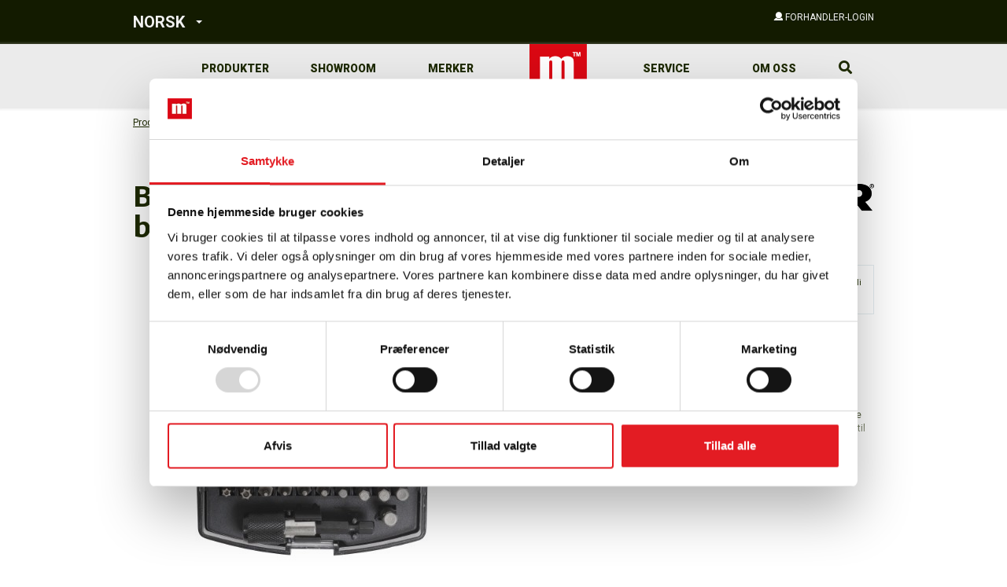

--- FILE ---
content_type: text/html; charset=utf-8
request_url: https://no.millarco.com/produkter/boxer-bitssett-i-boks-med-belteklips-s2-staal-31-deler
body_size: 10777
content:
                        


    <!doctype html>
    <html lang="en">

    <head>
            <script>
                (function(w,d,s,l,i){w[l]=w[l]||[];w[l].push({'gtm.start':
                        new Date().getTime(),event:'gtm.js'});var f=d.getElementsByTagName(s)[0],
                    j=d.createElement(s),dl=l!='dataLayer'?'&l='+l:'';j.async=true;j.src=
                    'https://www.googletagmanager.com/gtm.js?id='+i+dl;f.parentNode.insertBefore(j,f);
                })(window,document,'script','dataLayer','GTM-WVB4KTNK');
                function gtag() { dataLayer.push(arguments); }
            </script>

            <!-- TrustBox script -->
            <script type="text/javascript" src="//widget.trustpilot.com/bootstrap/v5/tp.widget.bootstrap.min.js" async=""></script>
            <!-- End TrustBox script -->
        
            <meta name="google-site-verification" content="5StqciFD7-K-2JUgWE5OtjC38dLXr7PGhIvdOBr5OTQ">

        <title>Boxer® bitssett i boks med belteklips S2-stål 31 deler</title>
<link rel="canonical" href="https://no.millarco.com/produkter/haandverktoey/tilbehoer-til-el-verktoey/bits-og-bitssett/boxer-bitssett-i-boks-med-belteklips-s2-staal-31-deler">
<base href="https://no.millarco.com/">

<!--
Dynamicweb Software A/S
-->

        <meta charset="utf-8">
        <meta http-equiv="X-UA-Compatible" content="IE=edge,chrome=1">
        <meta name="viewport" content="width=device-width, initial-scale=1.0, maximum-scale=1.0, user-scalable=no">

        <link rel="icon" type="image/png" href='/Admin/Public/GetImage.ashx?Image=/Files/Images/Logo/Millarco/M-Logo.png&Width=16&Height=16&Compression=90&Crop=0' sizes="16x16">
        <link rel="icon" type="image/png" href='/Admin/Public/GetImage.ashx?Image=/Files/Images/Logo/Millarco/M-Logo.png&Width=32&Height=32&Compression=90&Crop=0' sizes="32x32">
        <link rel="icon" type="image/png" href='/Admin/Public/GetImage.ashx?Image=/Files/Images/Logo/Millarco/M-Logo.png&Width=96&Height=96&Compression=90&Crop=0' sizes="96x96">
        <link rel="apple-touch-icon" href='/Admin/Public/GetImage.ashx?Image=/Files/Images/Logo/Millarco/M-Logo.png&Width=120&Height=120&Compression=90&Crop=0'>
        <link rel="apple-touch-icon" href='/Admin/Public/GetImage.ashx?Image=/Files/Images/Logo/Millarco/M-Logo.png&Width=180&Height=180&Compression=90&Crop=0'>
        <link rel="apple-touch-icon" href='/Admin/Public/GetImage.ashx?Image=/Files/Images/Logo/Millarco/M-Logo.png&Width=152&Height=152&Compression=90&Crop=0'>
        <link rel="apple-touch-icon" href='/Admin/Public/GetImage.ashx?Image=/Files/Images/Logo/Millarco/M-Logo.png&Width=167&Height=167&Compression=90&Crop=0'>




        <!--
        Made by:
        1st Web
        Klostergade 56 B 2 th.
        8000 Aarhus C.
        www.1stweb.dk
        -->

    <link href="/Files/Templates/Designs/Tapas/assets/dist/css/main.783a30d6cbfe81118231321fea3660aa.css?1aa5f2464f55d89a22b7" rel="stylesheet">

</head>


    <body data-bind="click: closeMenu(),
                     css: { 'loading': stuffLoading},
                     style: {'overflow-y' : (appModalOpened() == 'cart-quick-view') ? 'hidden' : 'scroll'},
                     modals: { modalOpened: appModalOpened, previousModals: previousAppModalOpened },
                     closeMenuItems: { menuOpenObservable: appModalOpened, miniCartVisibleObservable: miniCartVisible  }" class="is-flex is-flex-col  ">

        <!-- Google Tag Manager (noscript) -->
        <noscript><iframe src="https://www.googletagmanager.com/ns.html?id=GTM-WVB4KTNK" height="0" width="0" style="display:none;visibility:hidden"></iframe></noscript>
        <!-- End Google Tag Manager (noscript) -->

        
        


        <div class="desktopSection min-height-100-vh" data-bind="css: { 'open': showResponsiveMenu }">

                <section class="top-navigation">
                    <div class="container">
                        <div class="row">
                            <div class="col-md-5 col-sm-5 col-xs-5">
                                                <div class="dropdown UserLinks">
                    <a class="country" id="dLabel" data-toggle="dropdown" role="button" aria-haspopup="true" aria-expanded="false">
                        <span>NORSK</span>
                        <span class="caret xs-m-l-1"></span>
                    </a>

                    <ul class="dropdown-menu" aria-labelledby="dLabel">
                                <li>
                                    <a class="country" href="http://millarco.dk">
                                        <span>DANSK</span>
                                    </a>
                                </li>
                                <li>
                                    <a class="country" href="http://millarco.se">
                                        <span>SVENSKA</span>
                                    </a>
                                </li>
                                <li>
                                    <a class="country" href="http://millarco.com">
                                        <span>ENGLISH</span>
                                    </a>
                                </li>
                                <li>
                                    <a class="country" href="http://millarco.de">
                                        <span>DEUTSCH</span>
                                    </a>
                                </li>
                    </ul>
                </div>

                            </div>

                            <div class="col-xs-7 col-sm-7 col-md-7 col-lg-7">
                                                <div class="loginDetails pull-right">
                    <div data-bind="with: LoginViewModel">
                        <div class="login-dropdpown">
                            <a id="user" role="button" data-bind="click: openLoginDropdown">
                                <i class="icon user font-size-small line-height-base">
                                </i>
                                <span data-bind="text: $root.User().Name()">
                                </span>
                                <span class="color-concrete font-size-small text-uppercase line-height-base" data-bind="visible: !$root.User().IsLoggedIn()">
                                    Forhandler-login
                                </span>
                            </a>
                        </div>

                        <div class="dropdown UserLinks" data-bind="visible: $root.User().IsLoggedIn()" style="display: none;">
                            <a class="color-concrete" id="user" data-toggle="dropdown" role="button">
                                <span class="login-user font-size-small text-uppercase" data-bind="text: $root.User().Name()"></span>
                                <span class="caret"></span>
                            </a>
                            <ul class="dropdown-menu"><li data-bind=""><a href="/Admin/Public/extranetlogoff.aspx"><i class="icon "> </i><span>Logud</span></a></li><li data-bind=""><a href="/min-side"><i class="icon "> </i><span>Min side</span></a></li></ul>
                        </div>

                        <!--New user popup-->
                        <div class="modal fade new-user-modal js-new-user-modal" id="newUserModal" tabindex="-1" role="dialog" aria-labelledby="myModalLabel" data-bind="initValue:{ observable: newUserModalSelector, value: '.js-new-user-modal'}">
                            <div class="modal-dialog modal-lg" role="document">
                                <div class="modal-content popupBox login">
                                    <div class="modal-header">
                                        <h4 class="modal-title h2 tertiary-font xs-m-t-0 xs-m-b-2" id="myModalLabel">Ny bruker? - Be om tilgang</h4>
                                    </div>
                                    <div class="modal-body">
                                            <div>







        <style type="text/css">
            .formtable td {
                padding: 3px;
            }

            .formtable .columnCell {
                vertical-align: top;
            }

            .formtable .labelCell {
                vertical-align: top;
                padding-right: 10px;
            }


            .formtable .descriptionCell {
                font-size: 0.8em;
                opacity: 0.8;
                padding: 0px;
                padding-left: 3px;
                padding-bottom: 5px;
                max-height: 0.8em;
                line-height: 1.0em;
            }

            .formtable input[type=text],
            .formtable input[type=password],
            .formtable textarea {
                min-width: 250px;
            }
        </style>
        <form method="post" action="/Admin/Public/404.aspx" enctype="multipart/form-data" class="" id="dw-form-4" onsubmit="s=function(e){e.elements['FormCH1_h'].value='e1511cc1e6294fed55245cc3b6e6a13e';e.elements['_sys_to_email'].value='';e.setAttribute('action', '/Default.aspx?ID=887&PID=2923');return true};return s(this);">
            <input type="hidden" name="FormPID" value="2923" />
<input type="hidden" name="FormID" value="4" />
<input type="hidden" name="cmd" value="save" />
<input type="hidden" name="_sys_to_email" value="mrsmith@dynamicweb.com" autocomplete="off" />
<input type="hidden" name="FormCH1_h" value="" autocomplete="off" />
<input type="hidden" name="FormCH1_f" value="c258b13ffe98dfa40d651e5ac73c0fdd" autocomplete="off" />
<input type="hidden" name="FormCH1_s" value="5a2ea6f87cea57c583be0f2f52ab7366" autocomplete="off" />
<input type="hidden" name="FormCH1_i" value="7fa80c9d4060ca4578c5bf6129b9a957" autocomplete="off" />
<input type="hidden" name="e1511cc1e6294fed55245cc3b6e6a13ets" value="nfZFVfqnujuN/3+5R7JRNUSTtKKie6QO" style="display:none!important" autocomplete="off" />
<input type="text" name="e1511cc1e6294fed55245cc3b6e6a13edescription" value="" style="display:none!important" autocomplete="off" />
<input type="text" name="e1511cc1e6294fed55245cc3b6e6a13eemail" value="mrssmith@dynamicweb.com" style="display:none!important" autocomplete="off" />

            <table class="formtable">
<tr><td class="columnCell"><table class="firstColumn">
                        <tr class="fieldRow">
                            <td><p><span style="font-size:16px;"><strong>Firmainformasjon</strong></span></p>
</td>
                        </tr>
                        <tr class="descriptionRow">
                            <td class="descriptionCell"><small></small></td>
                        </tr>
                            <tr class="labelRow">
                                <td class="labelCell">
                                    <label for="Firmanavn">Firmanavn *</label>
                                </td>
                            </tr>
                        <tr class="fieldRow">
                            <td><input type="text" id="Firmanavn" name="Firmanavn" required /></td>
                        </tr>
                        <tr class="descriptionRow">
                            <td class="descriptionCell"><small></small></td>
                        </tr>
                            <tr class="labelRow">
                                <td class="labelCell">
                                    <label for="Adresse1">Adresse 1 *</label>
                                </td>
                            </tr>
                        <tr class="fieldRow">
                            <td><input type="text" id="Adresse1" name="Adresse1" required /></td>
                        </tr>
                        <tr class="descriptionRow">
                            <td class="descriptionCell"><small></small></td>
                        </tr>
                            <tr class="labelRow">
                                <td class="labelCell">
                                    <label for="Adresse2">Adresse 2 </label>
                                </td>
                            </tr>
                        <tr class="fieldRow">
                            <td><input type="text" id="Adresse2" name="Adresse2" /></td>
                        </tr>
                        <tr class="descriptionRow">
                            <td class="descriptionCell"><small></small></td>
                        </tr>
                            <tr class="labelRow">
                                <td class="labelCell">
                                    <label for="Postnr">Postnummer *</label>
                                </td>
                            </tr>
                        <tr class="fieldRow">
                            <td><input type="text" id="Postnr" name="Postnr" required /></td>
                        </tr>
                        <tr class="descriptionRow">
                            <td class="descriptionCell"><small></small></td>
                        </tr>
                            <tr class="labelRow">
                                <td class="labelCell">
                                    <label for="By">By *</label>
                                </td>
                            </tr>
                        <tr class="fieldRow">
                            <td><input type="text" id="By" name="By" required /></td>
                        </tr>
                        <tr class="descriptionRow">
                            <td class="descriptionCell"><small></small></td>
                        </tr>
                            <tr class="labelRow">
                                <td class="labelCell">
                                    <label for="CVRnr">Organisasjonsnummer *</label>
                                </td>
                            </tr>
                        <tr class="fieldRow">
                            <td><input type="text" id="CVRnr" name="CVRnr" required /></td>
                        </tr>
                        <tr class="descriptionRow">
                            <td class="descriptionCell"><small></small></td>
                        </tr>
</table></td><td class="columnCell"><table class="secondColumn">                        <tr class="fieldRow">
                            <td><p><span style="font-size:16px;"><strong>Kontaktperson</strong></span></p>
</td>
                        </tr>
                        <tr class="descriptionRow">
                            <td class="descriptionCell"><small></small></td>
                        </tr>
                            <tr class="labelRow">
                                <td class="labelCell">
                                    <label for="Navn">Navn *</label>
                                </td>
                            </tr>
                        <tr class="fieldRow">
                            <td><input type="text" id="Navn" name="Navn" required /></td>
                        </tr>
                        <tr class="descriptionRow">
                            <td class="descriptionCell"><small></small></td>
                        </tr>
                            <tr class="labelRow">
                                <td class="labelCell">
                                    <label for="Telefon">Telefon *</label>
                                </td>
                            </tr>
                        <tr class="fieldRow">
                            <td><input type="text" id="Telefon" name="Telefon" required /></td>
                        </tr>
                        <tr class="descriptionRow">
                            <td class="descriptionCell"><small></small></td>
                        </tr>
                            <tr class="labelRow">
                                <td class="labelCell">
                                    <label for="Email">E-post *</label>
                                </td>
                            </tr>
                        <tr class="fieldRow">
                            <td><input type="text" id="Email" name="Email" required /></td>
                        </tr>
                        <tr class="descriptionRow">
                            <td class="descriptionCell"><small></small></td>
                        </tr>
                        <tr class="fieldRow">
                            <td><input type="submit" id="Send" name="Send" value="Sende" /></td>
                        </tr>
                        <tr class="descriptionRow">
                            <td class="descriptionCell"><small></small></td>
                        </tr>
                </table></td></tr>            </table>
        </form>


</div>
                                    </div>
                                </div>
                            </div>
                        </div>

                        <!--Login popup-->
                        <div class="js-login-modal" role="dialog" aria-labelledby="mySmallModalLabel" data-bind="initValue:{ observable: loginModalSelector, value: '.js-login-modal'}">
                            <div class="">
                                <div class="popupBox login modal-content">
                                    <h3 class="modal-header h2 tertiary-font xs-m-t-0 xs-m-b-2">
                                        Logg inn
                                    </h3>
                                    <div id="login-error" class="xs-m-b-1 xs-p-1 bg-danger hidden">
                                        <span>Økten er utløpt </span>
                                    </div>
                                    <div data-bind="if: wrongCredentials()">
                                        <div class="xs-m-b-1 xs-p-1 bg-danger">Feil brukernavn eller passord </div>
                                    </div>
                                    <div class="modal-body" data-bind="Fadevisible: ToggleForgottenPassword, delayIn:250">
                                        <form name="ExtUserForm" id="ExtUserForm" method="post" action="Default.aspx?ID=765&amp;productid=MIL-31180">
                                            <input id="AreaId" type="hidden" name="AreaId" data-bind="initValue:{ observable: AreaId, value: '18'}, value: AreaId">
                                            <div class="form-group">
                                                <label class="xs-m-b-1" for="Username">Brukernavn </label>
                                                <input id="Username" class="form-control xs-p-l-1 xs-p-r-1 height-3 line-height-base" type="text" name="Username" value="" data-bind="value: UserName, hasFocus: addFocus">
                                            </div>

                                            <div class="form-group xs-m-t-1">
                                                <label class="xs-m-b-1" for="Password">Passord </label>
                                                <input id="Password" class="form-control xs-p-l-1 xs-p-r-1 height-3 line-height-base" type="password" name="Password" value="" data-bind="value: Password">
                                            </div>

                                            <div class="form-group action lg-m-b-0 clearfix">
                                                <div class="centerText">
                                                    <button class="btn btn-primary" value="LOG IND" data-bind="click: Login, toggleClick: Loader">
                                                        Logg inn
                                                    </button>
                                                    <custom-checkbox params="{ label: 'Husk meg ', name: 'Autologin', value: 'false', rememeberLogin: true }"></custom-checkbox>
                                                    <div class="xs-m-t-1">
                                                        <a href="#" class="color-dark forgottenPass" data-bind="toggleClick: ToggleForgottenPassword">
                                                            Glemt passord? 
                                                        </a>
                                                        <div class="color-dark font-bold">
                                                            <a class="forgottenPass color-dark" href="#" data-bind="click: OpenNewUserModal">Ny bruker</a>
                                                        </div>
                                                    </div>
                                                </div>
                                            </div>
                                            <span data-bind="Fadevisible: !Loader(),
                                                         css:{ loginsuccess : $root.User().IsLoggedIn(),
                                                               loginFail : LoginFailed(),
                                                               ringLoader: !wrongCredentials() }">
                                            </span>
                                        </form>
                                    </div>

                                    <div class="modal-body forgotten" data-bind="Fadevisible: !ToggleForgottenPassword(), delayIn:250">

                                        <form name="ExtUserForm" id="ExtUserForm1" method="post" action="Default.aspx?ID=765&amp;productid=MIL-31180" data-bind="submit: recover">
                                            <input id="ForgotPasswordMailTemplate" type="hidden" name="ForgotPasswordMailTemplate" data-bind="initValue:{ observable: forgotPasswordMailTemplate, value: 'Login/mail_DK_DA.html'}">

                                            <input id="ForgotPasswordSenderEmail" type="hidden" name="ForgotPasswordSenderEmail" data-bind="initValue:{ observable: forgotPasswordSenderEmail, value: 'info@millarco.dk'}">

                                            <input id="ForgotPasswordMailSubject" type="hidden" name="ForgotPasswordMailSubject" data-bind="initValue:{ observable: forgotPasswordMailSubject, value: 'Din adgangskode til Millarco'}, value: AreaId">
                                            <div class="form-group">
                                                <label for="Email">E-post </label>
                                                <input type="text" name="Email" class="form-control lg-p-l-1 lg-p-r-1 ie-input-height" data-bind="value: email">

                                                <div class="alert alert-success" role="alert" data-bind="visible: statusCode() == '0'">
                                                    Passordet ditt er blitt sendt til e-postadressen din 
                                                </div>

                                                <div class="alert alert-warning" role="alert" data-bind="visible: statusCode() == '100'">
                                                    Inntastet e-postadressen finnes ikke 
                                                </div>
                                                <div class="alert alert-danger" role="alert" data-bind="visible: statusCode() == '150'">
                                                    Der er oppstått en feil i systemet, prøv igjen senere. 
                                                </div>

                                            </div>

                                            <div class="form-group action clearfix">
                                                <button class="btn btn-secondary pull-left" data-bind="toggleClick: ToggleForgottenPassword">
                                                    Tilbake 
                                                </button>

                                                <button type="submit" class="btn btn-primary pull-right" data-bind="initValue:{ observable: loginId, value: ''}">
                                                    Få tilsendt passord 
                                                </button>

                                                <span data-bind="Fadevisible: ForgottenLoader" class="ringLoader"></span>
                                            </div>
                                        </form>
                                    </div>
                                </div>
                            </div>
                        </div>
                    </div>
                </div>

                            </div>
                        </div>
                    </div>
                </section>

            <header class="menuWrap" data-bind="viewModel: 'HeaderViewModel', floatingMenu">
                <div class="menuBar xs-is-flex sm-is-flex md-is-flex">

                    <div class="container xs-width-100 sm-width-100 xs-p-l-0 xs-p-r-0 md-p-l-2 md-p-r-2">
                        <div class="row is-flex xs-m-l-0 xs-m-r-0 navbar-height">

                            <section class="right-menu col-xs-12 xs-p-r-0 xs-p-l-0 position-static">
                                <div class="pull-left mobile-menu-opener" data-bind="click: toggleMobileMenu">
                                    <i class="fas fa-bars"></i>
                                </div>
                                <a class="logo-container js-logo" href="/">
                                    <img class="logo img-responsive ie-logo-width" src='/Admin/Public/GetImage.ashx?Image=/Files/Images/Logo/Millarco/M-Logo.png&Width=110&Height=62&Compression=100&Crop=5' alt="logo">
                                </a>
                                <div class="quickActions js-menu-item-parent pull-right clearfix">


                                    <div class="quick-action-wrapper js-menu-item-parent">
                                        <button class="quick-action-button tertiary-font clear-button xs-p-r-1 xs-p-l-1" data-bind="css: { 'quick-action-button--active': appModalOpened() === 'instant-search' }, toggleMenuModal: { target: 'instant-search', modalObservable: appModalOpened }">
                                            <i class="fa fa-search"></i>
                                        </button>

                                        <instant-search params="{
                                            opened: appModalOpened() == 'instant-search',
                                            instantSearchPageId: '778',
                                            searchResults: instantSearchResult,
                                            instantSearchPlaceholder: 'Søk...',
                                            onAddToCart: function(id, qty) {
                                              addItemToCart(id, qty, '', '', 'Legg til kurv')
                                            },
                                            onSearchObservable: instantSearchObservable,
                                            debounceInterval: 0,
                                            onSubmitSearch: function(query) {
                                              window.location.href = '/Default.aspx?ID=765&Search=' + query;
                                            }
                                          }"></instant-search>

                                    </div>
                                </div>

                                <nav class="nav-container" data-bind="css: { 'open': mobileMenuOpen }, menuState: { menuItemsSelector: '.js-menu-item', openClass: 'open', toggler: '.js-toggle-menu', submenuContainer: '.js-submenu', menuCloser: 'js-menu-closer' }">
                                    <div class="mobile-menu-closer">
                                        <i class="fas fa-times icon-close" data-bind="click: toggleMobileMenu"></i>
                                    </div>
                                    <ul class="menu-list"><li class="menu-item js-menu-item ecom"><span class="menu-text js-toggle-menu">Produkter<span class="visible-xs visible-sm">

        <i class="fas fa-chevron-down drop-down-arrow"></i>

        </span></span><div class="submenu js-menu-closer"><div class="container"><div class="submenu-items-container js-submenu"><div class="row row-ce"><div class="col-xs-12"><div class="row row-ce menu-row max-heighter"><div class="group-container"><a href="/produkter/bolig"><p class="group-name">Bolig</p></a><div><a href="/produkter/bolig/el-og-vvs"><p class="subgroup-name">El og VVS</p></a></div><div><a href="/produkter/bolig/skruer-og-plugger"><p class="subgroup-name">Skruer og plugger</p></a></div><div><a href="/produkter/bolig/batterier"><p class="subgroup-name">Batterier</p></a></div><div><a href="/produkter/bolig/beslag-og-kroker"><p class="subgroup-name">Beslag og kroker</p></a></div><div><a href="/produkter/bolig/lys-og-lykter"><p class="subgroup-name">Lys og lykter</p></a></div><div><a href="/produkter/bolig/bolig-innredning-diverse"><p class="subgroup-name">Bolig / innredning diverse</p></a></div><div><a href="/produkter/bolig/bordbein-og-tilbehoer"><p class="subgroup-name">Bordbein og tilbehør</p></a></div><div><a href="/produkter/bolig/design-og-interioer"><p class="subgroup-name">Design og interiør</p></a></div><div><a href="/produkter/bolig/doerhaandtak"><p class="subgroup-name">Dørhåndtak</p></a></div><div><a href="/produkter/bolig/garderobeoppbevaring"><p class="subgroup-name">Garderobeoppbevaring</p></a></div><div><a href="/produkter/bolig/hylleknekter"><p class="subgroup-name">Hylleknekter</p></a></div><div><a href="/produkter/bolig/knagger-og-knaggrekker"><p class="subgroup-name">Knagger og knaggrekker</p></a></div><div><a href="/produkter/bolig/moebelgrep"><p class="subgroup-name">Møbelgrep</p></a></div><div><a href="/produkter/bolig/moebelhjul"><p class="subgroup-name">Møbelhjul</p></a></div><div><a href="/produkter/bolig/moebelknotter"><p class="subgroup-name">Møbelknotter</p></a></div><div><a href="/produkter/bolig/oppbevaring"><p class="subgroup-name">Oppbevaring</p></a></div><div><a href="/produkter/bolig/peistilbehoer"><p class="subgroup-name">Peistilbehør</p></a></div><div><a href="/produkter/bolig/rengjoering"><p class="subgroup-name">Rengjøring</p></a></div><div><a href="/produkter/bolig/tv-oppheng"><p class="subgroup-name">TV-oppheng</p></a></div><div><a href="/produkter/bolig/varmekilder"><p class="subgroup-name">Varmekilder</p></a></div></div><div class="group-container"><a href="/produkter/hage-og-fritid"><p class="group-name">Hage og fritid</p></a><div><a href="/produkter/hage-og-fritid/avfallssekker"><p class="subgroup-name">Avfallssekker</p></a></div><div><a href="/produkter/hage-og-fritid/beskjaering"><p class="subgroup-name">Beskjæring</p></a></div><div><a href="/produkter/hage-og-fritid/drivhus"><p class="subgroup-name">Drivhus</p></a></div><div><a href="/produkter/hage-og-fritid/frukttema"><p class="subgroup-name">Frukttema</p></a></div><div><a href="/produkter/hage-og-fritid/garasjeportaapner-og-tilbehoer"><p class="subgroup-name">Garasjeportåpner og tilbehør</p></a></div><div><a href="/produkter/hage-og-fritid/hage-diverse"><p class="subgroup-name">Hage diverse</p></a></div><div><a href="/produkter/hage-og-fritid/hagemoebler"><p class="subgroup-name">Hagemøbler</p></a></div><div><a href="/produkter/hage-og-fritid/hageredskaper"><p class="subgroup-name">Hageredskaper</p></a></div><div><a href="/produkter/hage-og-fritid/presenninger"><p class="subgroup-name">Presenninger</p></a></div><div><a href="/produkter/hage-og-fritid/regnvannstoenner"><p class="subgroup-name">Regnvannstønner</p></a></div><div><a href="/produkter/hage-og-fritid/feller"><p class="subgroup-name">Feller</p></a></div><div><a href="/produkter/hage-og-fritid/spill-og-underholdning"><p class="subgroup-name">Spill og underholdning</p></a></div><div><a href="/produkter/hage-og-fritid/terrassevarmer"><p class="subgroup-name">Terrassevarmer</p></a></div><div><a href="/produkter/hage-og-fritid/transport-trillebaarer-og-vogner"><p class="subgroup-name">Transport, trillebårer og vogner</p></a></div><div><a href="/produkter/hage-og-fritid/toerkestativ"><p class="subgroup-name">Tørkestativ</p></a></div><div><a href="/produkter/hage-og-fritid/utendoers-grovbeslag"><p class="subgroup-name">Utendørs grovbeslag</p></a></div><div><a href="/produkter/hage-og-fritid/ugress"><p class="subgroup-name">Ugress</p></a></div><div><a href="/produkter/hage-og-fritid/vanningsartikler"><p class="subgroup-name">Vanningsartikler</p></a></div><div><a href="/produkter/hage-og-fritid/oekser"><p class="subgroup-name">Økser</p></a></div><div><a href="/produkter/hage-og-fritid/terrasse"><p class="subgroup-name">Terrasse</p></a></div><div><a href="/produkter/hage-og-fritid/utendoerslamper"><p class="subgroup-name">Utendørslamper</p></a></div></div><div class="group-container"><a href="/produkter/cozze-ovne-og-tilbehoer"><p class="group-name">Cozze® ovne og tilbehør</p></a><div><a href="/produkter/cozze-ovne-og-tilbehoer/cozze-pizzaovn"><p class="subgroup-name">Cozze® pizzaovn</p></a></div><div><a href="/produkter/cozze-ovne-og-tilbehoer/cozze-plancha"><p class="subgroup-name">Cozze® plancha</p></a></div><div><a href="/produkter/cozze-ovne-og-tilbehoer/cozze-elektrisk-grill"><p class="subgroup-name">Cozze® elektrisk grill</p></a></div><div><a href="/produkter/cozze-ovne-og-tilbehoer/cozze-utebord"><p class="subgroup-name">Cozze® utebord</p></a></div><div><a href="/produkter/cozze-ovne-og-tilbehoer/cozze-doer-til-pizzaovn"><p class="subgroup-name">Cozze® dør til pizzaovn </p></a></div><div><a href="/produkter/cozze-ovne-og-tilbehoer/cozze-pizzastein"><p class="subgroup-name">Cozze® pizzastein</p></a></div><div><a href="/produkter/cozze-ovne-og-tilbehoer/cozze-pizzaspade"><p class="subgroup-name">Cozze® pizzaspade</p></a></div><div><a href="/produkter/cozze-ovne-og-tilbehoer/cozze-pizzabrett"><p class="subgroup-name">Cozze® pizzabrett </p></a></div><div><a href="/produkter/cozze-ovne-og-tilbehoer/cozze-redskaber"><p class="subgroup-name">Cozze® redskaber</p></a></div><div><a href="/produkter/cozze-ovne-og-tilbehoer/cozze-overtraek"><p class="subgroup-name">Cozze® overtræk</p></a></div><div><a href="/produkter/cozze-ovne-og-tilbehoer/cozze-regulator"><p class="subgroup-name">Cozze® regulator</p></a></div></div><div class="group-container"><a href="/produkter/haandverktoey"><p class="group-name">Håndverktøy</p></a><div><a href="/produkter/haandverktoey/kompressorer-og-tilbehoer"><p class="subgroup-name">Kompressorer og tilbehør</p></a></div><div><a href="/produkter/haandverktoey/malerverktoey"><p class="subgroup-name">Malerverktøy</p></a></div><div><a href="/produkter/haandverktoey/tilbehoer-til-el-verktoey"><p class="subgroup-name">Tilbehør til el-verktøy</p></a></div><div><a href="/produkter/haandverktoey/sikkerhetsutstyr"><p class="subgroup-name">Sikkerhetsutstyr</p></a></div><div><a href="/produkter/haandverktoey/el-verktoey"><p class="subgroup-name">El-verktøy</p></a></div><div><a href="/produkter/haandverktoey/sykkelutstyr"><p class="subgroup-name">Sykkelutstyr</p></a></div><div><a href="/produkter/haandverktoey/bilutstyr"><p class="subgroup-name">Bilutstyr</p></a></div><div><a href="/produkter/haandverktoey/vvs"><p class="subgroup-name">VVS</p></a></div><div><a href="/produkter/haandverktoey/lim-og-tape"><p class="subgroup-name">Lim og tape</p></a></div><div><a href="/produkter/haandverktoey/murerverktoey"><p class="subgroup-name">Murerverktøy</p></a></div><div><a href="/produkter/haandverktoey/oppbevaring"><p class="subgroup-name">Oppbevaring</p></a></div><div><a href="/produkter/haandverktoey/stiger-bend-og-stillas"><p class="subgroup-name">Stiger, bend og stillas</p></a></div><div><a href="/produkter/haandverktoey/dorn-og-splintdriver"><p class="subgroup-name">Dorn- og splintdriver</p></a></div><div><a href="/produkter/haandverktoey/filer"><p class="subgroup-name">Filer</p></a></div><div><a href="/produkter/haandverktoey/hammere-og-slegger"><p class="subgroup-name">Hammere og slegger</p></a></div><div><a href="/produkter/haandverktoey/heftepistoler-og-stifter"><p class="subgroup-name">Heftepistoler og stifter</p></a></div><div><a href="/produkter/haandverktoey/hyvlare"><p class="subgroup-name">Hyvlare</p></a></div><div><a href="/produkter/haandverktoey/kniver-og-blader"><p class="subgroup-name">Kniver og blader</p></a></div><div><a href="/produkter/haandverktoey/brekkjern"><p class="subgroup-name">Brekkjern</p></a></div><div><a href="/produkter/haandverktoey/meisler"><p class="subgroup-name">Meisler</p></a></div><div><a href="/produkter/haandverktoey/monteringsverktoey"><p class="subgroup-name">Monteringsverktøy</p></a></div><div><a href="/produkter/haandverktoey/maale-og-merkeverktoey"><p class="subgroup-name">Måle- og merkeverktøy</p></a></div><div><a href="/produkter/haandverktoey/skiftenoekkel-unbrakonoekler-og-fastnoekler"><p class="subgroup-name">skiftenøkkel , unbrakonøkler og fastnøkler</p></a></div><div><a href="/produkter/haandverktoey/rensebaand"><p class="subgroup-name">Rensebånd </p></a></div><div><a href="/produkter/haandverktoey/sakse"><p class="subgroup-name">Sakse</p></a></div><div><a href="/produkter/haandverktoey/skrutrekkere"><p class="subgroup-name">Skrutrekkere</p></a></div><div><a href="/produkter/haandverktoey/skjaereverktoey"><p class="subgroup-name">Skjæreverktøy</p></a></div><div><a href="/produkter/haandverktoey/stemjern"><p class="subgroup-name">Stemjern</p></a></div><div><a href="/produkter/haandverktoey/staalboerster"><p class="subgroup-name">Stålbørster</p></a></div><div><a href="/produkter/haandverktoey/sugekopp"><p class="subgroup-name">Sugekopp</p></a></div><div><a href="/produkter/haandverktoey/teleskopstoette"><p class="subgroup-name">Teleskopstøtte</p></a></div><div><a href="/produkter/haandverktoey/pipesett"><p class="subgroup-name">Pipesett</p></a></div><div><a href="/produkter/haandverktoey/tvinger-og-klemmer"><p class="subgroup-name">Tvinger og klemmer</p></a></div><div><a href="/produkter/haandverktoey/tenger"><p class="subgroup-name">Tenger</p></a></div><div><a href="/produkter/haandverktoey/verktoeysett"><p class="subgroup-name">Verktøysett</p></a></div></div></div></div></div></div></div></div></li><li class="menu-item js-menu-item "><a href="/merker"><span class="menu-text">Merker</span></a></li><li class="menu-item js-menu-item "><a href="/service"><span class="menu-text">Service</span></a></li><li class="menu-item js-menu-item drop-down-menu"><span class="menu-text js-toggle-menu">Om oss<span class="visible-xs visible-sm">

        <i class="fas fa-chevron-down drop-down-arrow"></i>

        </span></span><div class="submenu js-menu-closer"><div class="container"><div class="submenu-pages-container js-submenu"><ul><li><a href="/om-oss/om-millarco">Om Millarco</a></li><li><a href="/om-oss/kontaktpersoner">Kontaktpersoner</a></li><li><a href="/om-oss/ansvarlighet">Ansvarlighet</a></li></ul></div></div></div></li><li class="menu-item js-menu-item drop-down-menu"><span class="menu-text js-toggle-menu">Showroom<span class="visible-xs visible-sm">

        <i class="fas fa-chevron-down drop-down-arrow"></i>

        </span></span><div class="submenu js-menu-closer"><div class="container"><div class="submenu-pages-container js-submenu"><ul><li><a href="https://tours.360company.dk/tour/millarco-showroom?s=b5k9d51e6tbdfh0teuyfua2xd&amp;x=-12.938948509475436&amp;y=-158.81061838637504" target="_blank">Millarco</a></li><li><a href="https://tours.360company.dk/tour/cozze-showroom" target="_blank">Cozze</a></li></ul></div></div></div></li></ul>
                                </nav>
                            </section>
                        </div>
                    </div>
                </div>

                <div class="floatingPlaceholder"></div>
            </header>
            



<div id="content1">



























<div class="container">
    <div class="row">
            <div class="col-xs-12">
        <ul class="breadcrumb">
            <li><a href="/produkter" title="Produkter">Produkter</a></li>
                <li> <a href='/Default.aspx?Id=765&amp;GroupId=MIL-9100168' title="Håndverktøy">Håndverktøy </a></li>
                <li> <a href='/Default.aspx?Id=765&amp;GroupId=MIL-9100062' title="Tilbehør til el-verktøy">Tilbehør til el-verktøy </a></li>
                <li> <a href='/Default.aspx?Id=765&amp;GroupId=MIL-3713' title="Bits og bitssett">Bits og bitssett </a></li>
        </ul>
    </div>

    </div>
</div>

<div class="container product-details">

    <div id="blueimp-gallery" class="blueimp-gallery blueimp-gallery-controls" data-filter=".gallery-image">
        <div class="slides"></div>
        <a class="prev">‹</a>
        <a class="next">›</a>
        <a class="close">×</a>
    </div>

    <main class="xs-p-t-4 xs-p-b-4" data-bind="viewModel: 'ProductPageViewModel'">
        <!-- ko initValue: {observable: Quantity, value:'1'}--><!-- /ko-->
        <!-- Product number -->

        <div class="row row-ce">

            <div class="col-xs-12 col-sm-8">
                <h1 class="font-strong xs-m-t-0 xs-m-b-2">Boxer® bitssett i boks med belteklips S2-stål 31 deler</h1>
            </div>

            <div class="col-xs-12 col-sm-4 text-right">
                    <img src="/admin/public/getimage.ashx?image=/Files/Images/Brand logo/boxer_logo_BLACK and ORANGE_OK.png&height=40&crop=5" alt="BOXER"/>
            </div>

        </div>

        <div class="row row-ce">
            <section class="col-xs-12 col-md-6">
                <!-- Product images -->



                <div id="product-carousel" class="carousel product-carousel slide" data-ride="carousel">

                    <!-- Wrapper for slides -->
                    <div class="carousel-inner" role="listbox">
                                <div class="item active">
                                    <a class="gallery-image" href="/admin/public/getimage.ashx?image=/Files/Images/ecom/products/31180_01_01.jpg&altFmImage_path=/Files/Images/ecom/Products/no-image.jpg&width=1900&height=1000&Compression=90Crop=5" data-gallery>
                                        <img class="img-responsive" src="/admin/public/getimage.ashx?image=/Files/Images/ecom/products/31180_01_01.jpg&altFmImage_path=/Files/Images/ecom/Products/no-image.jpg&width=600&height=400&Compression=90&Crop=5" alt="Boxer® bitssett i boks med belteklips S2-stål 31 deler">
                                    </a>
                                </div>
                                <div class="item ">
                                    <a class="gallery-image" href="/admin/public/getimage.ashx?image=/Files/Images/ecom/products/31180_01_02.jpg&altFmImage_path=/Files/Images/ecom/Products/no-image.jpg&width=1900&height=1000&Compression=90Crop=5" data-gallery>
                                        <img class="img-responsive" src="/admin/public/getimage.ashx?image=/Files/Images/ecom/products/31180_01_02.jpg&altFmImage_path=/Files/Images/ecom/Products/no-image.jpg&width=600&height=400&Compression=90&Crop=5" alt="Boxer® bitssett i boks med belteklips S2-stål 31 deler">
                                    </a>
                                </div>
                                <div class="item ">
                                    <a class="gallery-image" href="/admin/public/getimage.ashx?image=/Files/Images/ecom/products/31180_10_01.jpg&altFmImage_path=/Files/Images/ecom/Products/no-image.jpg&width=1900&height=1000&Compression=90Crop=5" data-gallery>
                                        <img class="img-responsive" src="/admin/public/getimage.ashx?image=/Files/Images/ecom/products/31180_10_01.jpg&altFmImage_path=/Files/Images/ecom/Products/no-image.jpg&width=600&height=400&Compression=90&Crop=5" alt="Boxer® bitssett i boks med belteklips S2-stål 31 deler">
                                    </a>
                                </div>
                                <div class="item ">
                                    <a class="gallery-image" href="/admin/public/getimage.ashx?image=/Files/Images/ecom/products/31180_10_02.jpg&altFmImage_path=/Files/Images/ecom/Products/no-image.jpg&width=1900&height=1000&Compression=90Crop=5" data-gallery>
                                        <img class="img-responsive" src="/admin/public/getimage.ashx?image=/Files/Images/ecom/products/31180_10_02.jpg&altFmImage_path=/Files/Images/ecom/Products/no-image.jpg&width=600&height=400&Compression=90&Crop=5" alt="Boxer® bitssett i boks med belteklips S2-stål 31 deler">
                                    </a>
                                </div>

                    </div>

                    <div class="product-indicators carousel-indicators">
                            <div class="indicator active" data-target="#product-carousel"
                                 data-slide-to="0">
                                <img class="img-responsive" src="/admin/public/getimage.ashx?image=/Files/Images/ecom/products/31180_01_01.jpg&altFmImage_path=/Files/Images/ecom/Products/no-image.jpg&width=125&height=80&Compression=90&Crop=5" alt="Boxer® bitssett i boks med belteklips S2-stål 31 deler">
                            </div>
                            <div class="indicator " data-target="#product-carousel"
                                 data-slide-to="1">
                                <img class="img-responsive" src="/admin/public/getimage.ashx?image=/Files/Images/ecom/products/31180_01_02.jpg&altFmImage_path=/Files/Images/ecom/Products/no-image.jpg&width=125&height=80&Compression=90&Crop=5" alt="Boxer® bitssett i boks med belteklips S2-stål 31 deler">
                            </div>
                            <div class="indicator " data-target="#product-carousel"
                                 data-slide-to="2">
                                <img class="img-responsive" src="/admin/public/getimage.ashx?image=/Files/Images/ecom/products/31180_10_01.jpg&altFmImage_path=/Files/Images/ecom/Products/no-image.jpg&width=125&height=80&Compression=90&Crop=5" alt="Boxer® bitssett i boks med belteklips S2-stål 31 deler">
                            </div>
                            <div class="indicator " data-target="#product-carousel"
                                 data-slide-to="3">
                                <img class="img-responsive" src="/admin/public/getimage.ashx?image=/Files/Images/ecom/products/31180_10_02.jpg&altFmImage_path=/Files/Images/ecom/Products/no-image.jpg&width=125&height=80&Compression=90&Crop=5" alt="Boxer® bitssett i boks med belteklips S2-stål 31 deler">
                            </div>




                    </div>

                </div>

            </section>

            <div class="col-xs-12 col-md-6">
                <section>

                    <div class="product-keyinfo">

                        <div class="keyinfo">
                            <p>Varenr.</p>
                            <p>31180</p>
                        </div>

                        <div class="keyinfo">
                            <p>EAN</p>
                            <p>5708614311806</p>
                        </div>



                            <div class="keyinfo">
                                <p>Nobb nummer</p>
                                <p>51953822</p>
                            </div>

                            <div class="keyinfo">
                                <p>Veiledende utsalgspris </p>
                                <p>NOK 109,00</p>
                            </div>

                        <div class="keyinfo">
                            <p>Kolli</p>
                            <p>10</p>
                        </div>

                    </div>

                </section>


                <div class="row row-ce product-description xs-m-b-3">
                    <div class="col-xs-12 xs-m-t-3">
                        <div class="product-price">
                        </div>

                    </div>

                    <div class="col-xs-12 xs-m-t-3">
                        <p class="description-header">Produktbeskrivelse </p>
                        <div class="description-box" data-bind="readMore: { readMoreToggler: '.js-read-more' }">
                            <div class="rte-content">
                                Når du bygger og renoverer, vil forskjellige trinn og oppgaver sannsynligvis kreve forskjellige skruer i forskjellige størrelser. Ved hjelp av et bitssett får du tilgang til mange bitsstørrelser, slik at du kan arbeide uten problemer.<br/><br/>Settet inneholder 30 bits à 25 mm<br/>11 x Torx-spor: T8-T9-T10-T15-T15-T20– T20-T20-T25-T25-T30 <br/>4 x PH-spiss: 0-1-2-2<br/>5 x PZ-spiss: 1-2-2-2-3<br/>2 x LK-spiss: 4,5-5,5<br/>8 x unbrako: 1,5- 2,0- 2,5-3,0-4,0-5,0-5,5-6,0<br/>1 x bitsholder med Quick release<br/>Leveres i en praktisk boks med belteklips<br/>Materiale: S2-stål
                            </div>
                            <div class="read-more js-read-more">Læs mere</div>
                        </div>
                    </div>

                </div>

                <div class="row row-ce">

                    <div class="col-xs-12 col-md-6">


                    </div>
                </div>
            </div>
        </div>
    </main>
</div>


<script src="https://cdn.scaleflex.it/plugins/js-cloudimage-360-view/2.6.0/js-cloudimage-360-view.min.js"></script>
</div>


            <footer>
                <div class="container">
                    <div class="row">

                        <div class="col-xs-12 col-sm-6 col-md-3 footer-column">

                            <p class="footer-heading">Åpningstider</p>

                            <div class="rte-content">
                                <p><span style="font-size: 16px;"><strong>Millarco International A/S</strong></span><span style="font-size: 14px;"><br />
Rokhøj 26<br />
8520 Lystrup<br />
<a href="mailto:millarco@millarco.com?subject=Kontakt%20Millarco.dk">millarco@millarco.com</a></span><br />
<br />
<span style="font-size: 16px;">CVR:&nbsp;10280087</span></p>

                            </div>

                        </div>

                        <div class="col-xs-12 col-sm-6 col-md-3 footer-column">

                            <p class="footer-heading">Kontakt</p>

                            <div class="rte-content">
                                <p><span style="font-size: 16px;"><strong>EKSPEDITIONEN &nbsp;</strong></span><br />
<strong><a href="tel:+45 87 43 42 00">+45&nbsp;87 43 42 00</a></strong></p>

<p>Mail:&nbsp;<a href="mailto:%20millarco@millarco.dk">millarco@millarco.</a><a href="mailto:millarco@millarco.com">com</a></p>

<p>Mandag - Torsdag:&nbsp; &nbsp; Kl. 9.00 - 15.00<br />
Fredag:&nbsp; &nbsp; &nbsp; &nbsp; &nbsp; &nbsp; &nbsp; &nbsp; &nbsp; &nbsp; &nbsp; &nbsp; Kl. 9.00 - 14.00</p>

<p><strong><span style="font-size: 16px;">SERVICE</span><br />
<a href="tel:+45 87 43 42 00">+45&nbsp;87 43 42 00</a></strong></p>

<p>Mail:&nbsp;<a href="mailto:service@millarco.com?subject=Opret%20servicesag%20">service@millarco.com</a></p>

<p>Mandag - Torsdag:&nbsp; &nbsp; Kl. 9.00 - 15.00<br />
Fredag:&nbsp; &nbsp; &nbsp; &nbsp; &nbsp; &nbsp; &nbsp; &nbsp; &nbsp; &nbsp; &nbsp; &nbsp; Kl. 9.00 - 14.00</p>

<p>&nbsp;</p>

                            </div>

                        </div>

                        <div class="col-xs-12 col-sm-6 col-md-3 footer-column">

                            <p class="footer-heading"></p>

                            <div class="rte-content">
                                <p><span style="font-size: 18px;"><a href="https://no.millarco.com/om-oss/om-millarco">Om os</a>&nbsp;</span></p>

<p><span style="font-size: 18px;"><a href="https://no.millarco.com/om-oss/kontaktpersoner">Kontakt os</a></span></p>

<p><span style="font-size: 18px;"><a href="https://no.millarco.com/service">Support og service</a></span></p>

<p><span style="font-size: 18px;"><a href="http://www.millarco.dk/handelsbetingelser" title="Millarco handelsbetingelser">Handelsbetingelser</a></span></p>

                            </div>

                        </div>
                        


                        <div class="col-xs-12 col-sm-6 col-md-3 footer-column">

                            <p class="footer-heading">Finn oss</p>
                            
                                <p class="footer-heading"><p><span style="font-size: 18px;"><a href="https://www.facebook.com/Millarcos/">Facebook</a></span></p>

<p><span style="font-size: 18px;"><a href="http://linkedin.com/company/millarco-international-a-s">LinkedIn</a></span></p>

<p><span style="font-size: 18px;"><a href="https://www.youtube.com/@millarcointernational">Youtube</a></span></p>
</p>
                                                            <!-- TrustBox widget - Mini -->
                                <div class="trustpilot-widget" data-locale="nb-NO" data-template-id="53aa8807dec7e10d38f59f32" data-businessunit-id="46a16c0700006400050083c5" data-style-height="150px" data-style-width="100%" data-theme="dark">
                                    <a href="https://dk.trustpilot.com/review/www.millarco.dk" target="_blank" rel="noopener">Trustpilot</a>
                                </div>
                                <!-- End TrustBox widget -->

                        </div>

                    </div>
                </div>
            </footer>

            <div class="is-flex is-flex-col bg-white">

                <div class="overlay">
                    <div class="loader">
                        <div class="dot"></div>
                        <div class="dot"></div>
                        <div class="dot"></div>
                        <div data-bind="if: stuffLoading() === true">
                            <p class="loaderText" data-bind="text: load().text"></p>
                        </div>
                    </div>
                </div>
                
                            <div class="newsletterWidget hidden" data-bind="css: { 'open': showNewsletterWidget }, value: newsletterModal = '.newsletterModal' ">
                <div class="newsletterOpen" data-bind="click: toggleNewsletterWidget">Registrer deg for nyhetsbrev </div>

                <div class="newsletterContent">
                    <div class="newsletterClose" data-bind="click: hideNewsletterWidget"></div>
                    <form name="UserManagementEditForm" data-bind="submit: submitNewsletterSubscription">
                        <input type="hidden" name="UserManagementForm" value="1">
                        <input name="UserManagement_Form_EmailAllowed" type="hidden" id="UserManagement_Form_EmailAllowed" value="True">
                        <input name="UserManagement_Form_EmailAllowed_ApplyValue" type="hidden" id="UserManagement_Form_EmailAllowed_ApplyValue" value="AllowEmail">

                        <div class="newsletterHead">
                            Få nyheter fra Millarco! 
                        </div>

                        <div class="newsletterSubHead">
                            Motta nyheter og gode tilbud fra Millarco 
                        </div>

                        <input name="UserManagement_Form_Email" id="UserManagement_Form_Email" type="email" placeholder="Tast inn e-postadresse " required="">
                        <button class="button" type="submit">Registrer </button>
                    </form>
                </div>
            </div>
            <div class="newsletterModal modal fade" tabindex="-1" role="dialog" data-bind="css: { 'subSuccess': newsletterSubscriptionStatus, 'subError': !newsletterSubscriptionStatus() }">
                <div class="modal-dialog">
                    <div class="modal-content">
                        <div class="modal-header">
                            <button type="button" class="close" data-dismiss="modal" aria-label="Close"></button>
                            <h4 class="modal-title subSuccess">Du er nå registrert for vårt nyhetsbrev! </h4>
                            <h4 class="modal-title subError">Det skjedde en uventet feil, prøv igjen senere. </h4>
                        </div>

                        <div class="modal-footer">
                            <button type="button" class="button" data-dismiss="modal" aria-label="Close">OK</button>
                        </div>
                    </div>
                </div>
            </div>


                <!-- fade -->
                <div class="hidden-xs hidden-sm hidden-md modal-backdrop fade in" data-bind=" style: { display: $root.appModalOpened() === 'produckter-modal' ? 'block' : 'none' }, click: function() { onModalClose() }" style="display: block;">
                </div>
            </div>

                <!-- ko initValue: {observable: showCookie, value:'true'}--><!-- /ko-->
            <script type="text/javascript">
                window.addEventListener('CookiebotOnAccept', function (e) {
                    if (Cookiebot.consent.marketing) {
                        var script1 = document.createElement('script');
                        script1.src = "https://www.youtube.com/iframe_api";
                        script1.type = "text/javascript";
                        document.head.appendChild(script1);

                        var script2 = document.createElement('script');
                        script2.src = "/Files/Templates/Designs/Tapas/assets/libraries/blueimp/blueimp.js";
                        script2.type = "text/javascript";
                        document.head.appendChild(script2);
                    }
                }, false);
            </script>
            <script src="https://code.jquery.com/jquery-3.1.0.js" integrity="sha256-slogkvB1K3VOkzAI8QITxV3VzpOnkeNVsKvtkYLMjfk=" crossorigin="anonymous">
            </script>
            <script type="text/javascript" src="//s7.addthis.com/js/300/addthis_widget.js#pubid=ra-5cf750c94b867eee"></script>
        </div>
    <script type="text/javascript" src="/Files/Templates/Designs/Tapas/assets/dist/js/vendor.c21780b59a448ca85c55.js?1aa5f2464f55d89a22b7"></script><script type="text/javascript" src="/Files/Templates/Designs/Tapas/assets/dist/js/main.c15314ad6cbaf29db535.js?1aa5f2464f55d89a22b7"></script></body>
    </html>






--- FILE ---
content_type: text/css
request_url: https://no.millarco.com/Files/Templates/Designs/Tapas/assets/dist/css/main.783a30d6cbfe81118231321fea3660aa.css?1aa5f2464f55d89a22b7
body_size: 98299
content:
@import url(https://fonts.googleapis.com/css2?family=Roboto:ital,wght@0,100;0,300;0,400;0,500;0,700;0,900;1,100;1,300;1,400;1,500;1,700;1,900&display=swap);@import url(https://fonts.googleapis.com/css2?family=Merriweather+Sans:ital,wght@0,300..800;1,300..800&family=Roboto:ital,wght@0,100;0,300;0,400;0,500;0,700;0,900;1,100;1,300;1,400;1,500;1,700;1,900&display=swap);p big{font-size:16px}p small{font-size:12px}@font-face{font-family:MarkProRegular;src:url(/Files/Templates/Designs/Tapas/assets/dist/fonts/MarkProRegulare008ffc.woff) format("woff")}@font-face{font-family:MarkProMedium;src:url(/Files/Templates/Designs/Tapas/assets/dist/fonts/MarkProMedium946104f.woff) format("woff")}@font-face{font-family:MarkProBold;src:url(/Files/Templates/Designs/Tapas/assets/dist/fonts/MarkProBold47a9874.woff) format("woff")}@font-face{font-family:FontAwesome;font-style:normal;font-weight:900;src:url(/Files/Templates/Designs/Tapas/assets/dist/fonts/fa-solid-9009780e69.eot);src:url(/Files/Templates/Designs/Tapas/assets/dist/fonts/fa-solid-9009780e69.eot?#iefix) format("embedded-opentype"),url(/Files/Templates/Designs/Tapas/assets/dist/fonts/fa-solid-9003edbb6b.woff2) format("woff2"),url(/Files/Templates/Designs/Tapas/assets/dist/fonts/fa-solid-900379d4db.woff) format("woff"),url(/Files/Templates/Designs/Tapas/assets/dist/fonts/fa-solid-90033d10eb.ttf) format("truetype"),url(/Files/Templates/Designs/Tapas/assets/dist/img/fa-solid-900.997dd9a.svg#fontawesome) format("svg")}@font-face{font-family:FontAwesomeLight;font-style:normal;font-weight:300;src:url(/Files/Templates/Designs/Tapas/assets/dist/fonts/fa-light-300425677e.eot);src:url(/Files/Templates/Designs/Tapas/assets/dist/fonts/fa-light-300425677e.eot?#iefix) format("embedded-opentype"),url(/Files/Templates/Designs/Tapas/assets/dist/fonts/fa-light-30053e1593.woff2) format("woff2"),url(/Files/Templates/Designs/Tapas/assets/dist/fonts/fa-light-30012f1438.woff) format("woff"),url(/Files/Templates/Designs/Tapas/assets/dist/fonts/fa-light-3006c4afe0.ttf) format("truetype"),url(/Files/Templates/Designs/Tapas/assets/dist/img/fa-light-300.0d95540.svg#fontawesome) format("svg")}@font-face{font-family:FontAwesomeRegular;font-style:normal;font-weight:400;src:url(/Files/Templates/Designs/Tapas/assets/dist/fonts/fa-regular-400d820758.eot);src:url(/Files/Templates/Designs/Tapas/assets/dist/fonts/fa-regular-400d820758.eot?#iefix) format("embedded-opentype"),url(/Files/Templates/Designs/Tapas/assets/dist/fonts/fa-regular-400ac16608.woff2) format("woff2"),url(/Files/Templates/Designs/Tapas/assets/dist/fonts/fa-regular-40066c8761.woff) format("woff"),url(/Files/Templates/Designs/Tapas/assets/dist/fonts/fa-regular-400b73728a.ttf) format("truetype"),url(/Files/Templates/Designs/Tapas/assets/dist/img/fa-regular-400.d0cb069.svg#fontawesome) format("svg")}@font-face{font-family:FontAwesomeBrands;font-style:normal;font-weight:400;src:url(/Files/Templates/Designs/Tapas/assets/dist/fonts/fa-brands-400d9cc81f.eot);src:url(/Files/Templates/Designs/Tapas/assets/dist/fonts/fa-brands-400d9cc81f.eot?#iefix) format("embedded-opentype"),url(/Files/Templates/Designs/Tapas/assets/dist/fonts/fa-brands-400cc5fd41.woff2) format("woff2"),url(/Files/Templates/Designs/Tapas/assets/dist/fonts/fa-brands-4004d85aed.woff) format("woff"),url(/Files/Templates/Designs/Tapas/assets/dist/fonts/fa-brands-4009d9f93a.ttf) format("truetype"),url(/Files/Templates/Designs/Tapas/assets/dist/img/fa-brands-400.45e54f8.svg#fontawesome) format("svg")}.fa,.fas{font-family:FontAwesome;font-weight:900}.fal{font-family:FontAwesomeLight;font-weight:300}.far{font-family:FontAwesomeRegular}.fab,.far{font-weight:400}.fab{font-family:FontAwesomeBrands}

/*!
 * Bootstrap v3.4.1 (https://getbootstrap.com/)
 * Copyright 2011-2019 Twitter, Inc.
 * Licensed under MIT (https://github.com/twbs/bootstrap/blob/master/LICENSE)
 */
/*! normalize.css v3.0.3 | MIT License | github.com/necolas/normalize.css */html{font-family:sans-serif;-ms-text-size-adjust:100%;-webkit-text-size-adjust:100%}body{margin:0}article,aside,details,figcaption,figure,footer,header,hgroup,main,menu,nav,section,summary{display:block}audio,canvas,progress,video{display:inline-block;vertical-align:baseline}audio:not([controls]){display:none;height:0}[hidden],template{display:none}a{background-color:transparent}a:active,a:hover{outline:0}abbr[title]{border-bottom:none;text-decoration:underline;text-decoration:underline dotted}b,strong{font-weight:700}dfn{font-style:italic}h1{font-size:2em;margin:.67em 0}mark{background:#ff0;color:#000}small{font-size:80%}sub,sup{font-size:75%;line-height:0;position:relative;vertical-align:baseline}sup{top:-.5em}sub{bottom:-.25em}img{border:0}svg:not(:root){overflow:hidden}figure{margin:1em 40px}hr{box-sizing:content-box;height:0}pre{overflow:auto}code,kbd,pre,samp{font-family:monospace,monospace;font-size:1em}button,input,optgroup,select,textarea{color:inherit;font:inherit;margin:0}button{overflow:visible}button,select{text-transform:none}button,html input[type=button],input[type=reset],input[type=submit]{-webkit-appearance:button;cursor:pointer}button[disabled],html input[disabled]{cursor:default}button::-moz-focus-inner,input::-moz-focus-inner{border:0;padding:0}input{line-height:normal}input[type=checkbox],input[type=radio]{box-sizing:border-box;padding:0}input[type=number]::-webkit-inner-spin-button,input[type=number]::-webkit-outer-spin-button{height:auto}input[type=search]{-webkit-appearance:textfield;box-sizing:content-box}input[type=search]::-webkit-search-cancel-button,input[type=search]::-webkit-search-decoration{-webkit-appearance:none}fieldset{border:1px solid silver;margin:0 2px;padding:.35em .625em .75em}textarea{overflow:auto}optgroup{font-weight:700}table{border-collapse:collapse;border-spacing:0}td,th{padding:0}

/*! Source: https://github.com/h5bp/html5-boilerplate/blob/master/src/css/main.css */@media print{*,:after,:before{color:#000!important;text-shadow:none!important;background:transparent!important;box-shadow:none!important}a,a:visited{text-decoration:underline}a[href]:after{content:" (" attr(href) ")"}abbr[title]:after{content:" (" attr(title) ")"}a[href^="#"]:after,a[href^="javascript:"]:after{content:""}blockquote,pre{border:1px solid #999;page-break-inside:avoid}thead{display:table-header-group}img,tr{page-break-inside:avoid}img{max-width:100%!important}h2,h3,p{orphans:3;widows:3}h2,h3{page-break-after:avoid}.navbar{display:none}.btn>.caret,.dropup>.btn>.caret{border-top-color:#000!important}.label{border:1px solid #000}.table{border-collapse:collapse!important}.table td,.table th{background-color:#fff!important}.table-bordered td,.table-bordered th{border:1px solid #ddd!important}}@font-face{font-family:Glyphicons Halflings;src:url(/Files/Templates/Designs/Tapas/assets/dist/fonts/glyphicons-halflings-regularf4769f9.eot);src:url(/Files/Templates/Designs/Tapas/assets/dist/fonts/glyphicons-halflings-regularf4769f9.eot?#iefix) format("embedded-opentype"),url(/Files/Templates/Designs/Tapas/assets/dist/fonts/glyphicons-halflings-regular448c34a.woff2) format("woff2"),url(/Files/Templates/Designs/Tapas/assets/dist/fonts/glyphicons-halflings-regularfa27723.woff) format("woff"),url(/Files/Templates/Designs/Tapas/assets/dist/fonts/glyphicons-halflings-regulare18bbf6.ttf) format("truetype"),url(/Files/Templates/Designs/Tapas/assets/dist/img/glyphicons-halflings-regular.8988968.svg#glyphicons_halflingsregular) format("svg")}.glyphicon{position:relative;top:1px;display:inline-block;font-family:Glyphicons Halflings;font-style:normal;font-weight:400;line-height:1;-webkit-font-smoothing:antialiased;-moz-osx-font-smoothing:grayscale}.glyphicon-asterisk:before{content:"*"}.glyphicon-plus:before{content:"+"}.glyphicon-eur:before,.glyphicon-euro:before{content:"\20AC"}.glyphicon-minus:before{content:"\2212"}.glyphicon-cloud:before{content:"\2601"}.glyphicon-envelope:before{content:"\2709"}.glyphicon-pencil:before{content:"\270F"}.glyphicon-glass:before{content:"\E001"}.glyphicon-music:before{content:"\E002"}.glyphicon-search:before{content:"\E003"}.glyphicon-heart:before{content:"\E005"}.glyphicon-star:before{content:"\E006"}.glyphicon-star-empty:before{content:"\E007"}.glyphicon-user:before{content:"\E008"}.glyphicon-film:before{content:"\E009"}.glyphicon-th-large:before{content:"\E010"}.glyphicon-th:before{content:"\E011"}.glyphicon-th-list:before{content:"\E012"}.glyphicon-ok:before{content:"\E013"}.glyphicon-remove:before{content:"\E014"}.glyphicon-zoom-in:before{content:"\E015"}.glyphicon-zoom-out:before{content:"\E016"}.glyphicon-off:before{content:"\E017"}.glyphicon-signal:before{content:"\E018"}.glyphicon-cog:before{content:"\E019"}.glyphicon-trash:before{content:"\E020"}.glyphicon-home:before{content:"\E021"}.glyphicon-file:before{content:"\E022"}.glyphicon-time:before{content:"\E023"}.glyphicon-road:before{content:"\E024"}.glyphicon-download-alt:before{content:"\E025"}.glyphicon-download:before{content:"\E026"}.glyphicon-upload:before{content:"\E027"}.glyphicon-inbox:before{content:"\E028"}.glyphicon-play-circle:before{content:"\E029"}.glyphicon-repeat:before{content:"\E030"}.glyphicon-refresh:before{content:"\E031"}.glyphicon-list-alt:before{content:"\E032"}.glyphicon-lock:before{content:"\E033"}.glyphicon-flag:before{content:"\E034"}.glyphicon-headphones:before{content:"\E035"}.glyphicon-volume-off:before{content:"\E036"}.glyphicon-volume-down:before{content:"\E037"}.glyphicon-volume-up:before{content:"\E038"}.glyphicon-qrcode:before{content:"\E039"}.glyphicon-barcode:before{content:"\E040"}.glyphicon-tag:before{content:"\E041"}.glyphicon-tags:before{content:"\E042"}.glyphicon-book:before{content:"\E043"}.glyphicon-bookmark:before{content:"\E044"}.glyphicon-print:before{content:"\E045"}.glyphicon-camera:before{content:"\E046"}.glyphicon-font:before{content:"\E047"}.glyphicon-bold:before{content:"\E048"}.glyphicon-italic:before{content:"\E049"}.glyphicon-text-height:before{content:"\E050"}.glyphicon-text-width:before{content:"\E051"}.glyphicon-align-left:before{content:"\E052"}.glyphicon-align-center:before{content:"\E053"}.glyphicon-align-right:before{content:"\E054"}.glyphicon-align-justify:before{content:"\E055"}.glyphicon-list:before{content:"\E056"}.glyphicon-indent-left:before{content:"\E057"}.glyphicon-indent-right:before{content:"\E058"}.glyphicon-facetime-video:before{content:"\E059"}.glyphicon-picture:before{content:"\E060"}.glyphicon-map-marker:before{content:"\E062"}.glyphicon-adjust:before{content:"\E063"}.glyphicon-tint:before{content:"\E064"}.glyphicon-edit:before{content:"\E065"}.glyphicon-share:before{content:"\E066"}.glyphicon-check:before{content:"\E067"}.glyphicon-move:before{content:"\E068"}.glyphicon-step-backward:before{content:"\E069"}.glyphicon-fast-backward:before{content:"\E070"}.glyphicon-backward:before{content:"\E071"}.glyphicon-play:before{content:"\E072"}.glyphicon-pause:before{content:"\E073"}.glyphicon-stop:before{content:"\E074"}.glyphicon-forward:before{content:"\E075"}.glyphicon-fast-forward:before{content:"\E076"}.glyphicon-step-forward:before{content:"\E077"}.glyphicon-eject:before{content:"\E078"}.glyphicon-chevron-left:before{content:"\E079"}.glyphicon-chevron-right:before{content:"\E080"}.glyphicon-plus-sign:before{content:"\E081"}.glyphicon-minus-sign:before{content:"\E082"}.glyphicon-remove-sign:before{content:"\E083"}.glyphicon-ok-sign:before{content:"\E084"}.glyphicon-question-sign:before{content:"\E085"}.glyphicon-info-sign:before{content:"\E086"}.glyphicon-screenshot:before{content:"\E087"}.glyphicon-remove-circle:before{content:"\E088"}.glyphicon-ok-circle:before{content:"\E089"}.glyphicon-ban-circle:before{content:"\E090"}.glyphicon-arrow-left:before{content:"\E091"}.glyphicon-arrow-right:before{content:"\E092"}.glyphicon-arrow-up:before{content:"\E093"}.glyphicon-arrow-down:before{content:"\E094"}.glyphicon-share-alt:before{content:"\E095"}.glyphicon-resize-full:before{content:"\E096"}.glyphicon-resize-small:before{content:"\E097"}.glyphicon-exclamation-sign:before{content:"\E101"}.glyphicon-gift:before{content:"\E102"}.glyphicon-leaf:before{content:"\E103"}.glyphicon-fire:before{content:"\E104"}.glyphicon-eye-open:before{content:"\E105"}.glyphicon-eye-close:before{content:"\E106"}.glyphicon-warning-sign:before{content:"\E107"}.glyphicon-plane:before{content:"\E108"}.glyphicon-calendar:before{content:"\E109"}.glyphicon-random:before{content:"\E110"}.glyphicon-comment:before{content:"\E111"}.glyphicon-magnet:before{content:"\E112"}.glyphicon-chevron-up:before{content:"\E113"}.glyphicon-chevron-down:before{content:"\E114"}.glyphicon-retweet:before{content:"\E115"}.glyphicon-shopping-cart:before{content:"\E116"}.glyphicon-folder-close:before{content:"\E117"}.glyphicon-folder-open:before{content:"\E118"}.glyphicon-resize-vertical:before{content:"\E119"}.glyphicon-resize-horizontal:before{content:"\E120"}.glyphicon-hdd:before{content:"\E121"}.glyphicon-bullhorn:before{content:"\E122"}.glyphicon-bell:before{content:"\E123"}.glyphicon-certificate:before{content:"\E124"}.glyphicon-thumbs-up:before{content:"\E125"}.glyphicon-thumbs-down:before{content:"\E126"}.glyphicon-hand-right:before{content:"\E127"}.glyphicon-hand-left:before{content:"\E128"}.glyphicon-hand-up:before{content:"\E129"}.glyphicon-hand-down:before{content:"\E130"}.glyphicon-circle-arrow-right:before{content:"\E131"}.glyphicon-circle-arrow-left:before{content:"\E132"}.glyphicon-circle-arrow-up:before{content:"\E133"}.glyphicon-circle-arrow-down:before{content:"\E134"}.glyphicon-globe:before{content:"\E135"}.glyphicon-wrench:before{content:"\E136"}.glyphicon-tasks:before{content:"\E137"}.glyphicon-filter:before{content:"\E138"}.glyphicon-briefcase:before{content:"\E139"}.glyphicon-fullscreen:before{content:"\E140"}.glyphicon-dashboard:before{content:"\E141"}.glyphicon-paperclip:before{content:"\E142"}.glyphicon-heart-empty:before{content:"\E143"}.glyphicon-link:before{content:"\E144"}.glyphicon-phone:before{content:"\E145"}.glyphicon-pushpin:before{content:"\E146"}.glyphicon-usd:before{content:"\E148"}.glyphicon-gbp:before{content:"\E149"}.glyphicon-sort:before{content:"\E150"}.glyphicon-sort-by-alphabet:before{content:"\E151"}.glyphicon-sort-by-alphabet-alt:before{content:"\E152"}.glyphicon-sort-by-order:before{content:"\E153"}.glyphicon-sort-by-order-alt:before{content:"\E154"}.glyphicon-sort-by-attributes:before{content:"\E155"}.glyphicon-sort-by-attributes-alt:before{content:"\E156"}.glyphicon-unchecked:before{content:"\E157"}.glyphicon-expand:before{content:"\E158"}.glyphicon-collapse-down:before{content:"\E159"}.glyphicon-collapse-up:before{content:"\E160"}.glyphicon-log-in:before{content:"\E161"}.glyphicon-flash:before{content:"\E162"}.glyphicon-log-out:before{content:"\E163"}.glyphicon-new-window:before{content:"\E164"}.glyphicon-record:before{content:"\E165"}.glyphicon-save:before{content:"\E166"}.glyphicon-open:before{content:"\E167"}.glyphicon-saved:before{content:"\E168"}.glyphicon-import:before{content:"\E169"}.glyphicon-export:before{content:"\E170"}.glyphicon-send:before{content:"\E171"}.glyphicon-floppy-disk:before{content:"\E172"}.glyphicon-floppy-saved:before{content:"\E173"}.glyphicon-floppy-remove:before{content:"\E174"}.glyphicon-floppy-save:before{content:"\E175"}.glyphicon-floppy-open:before{content:"\E176"}.glyphicon-credit-card:before{content:"\E177"}.glyphicon-transfer:before{content:"\E178"}.glyphicon-cutlery:before{content:"\E179"}.glyphicon-header:before{content:"\E180"}.glyphicon-compressed:before{content:"\E181"}.glyphicon-earphone:before{content:"\E182"}.glyphicon-phone-alt:before{content:"\E183"}.glyphicon-tower:before{content:"\E184"}.glyphicon-stats:before{content:"\E185"}.glyphicon-sd-video:before{content:"\E186"}.glyphicon-hd-video:before{content:"\E187"}.glyphicon-subtitles:before{content:"\E188"}.glyphicon-sound-stereo:before{content:"\E189"}.glyphicon-sound-dolby:before{content:"\E190"}.glyphicon-sound-5-1:before{content:"\E191"}.glyphicon-sound-6-1:before{content:"\E192"}.glyphicon-sound-7-1:before{content:"\E193"}.glyphicon-copyright-mark:before{content:"\E194"}.glyphicon-registration-mark:before{content:"\E195"}.glyphicon-cloud-download:before{content:"\E197"}.glyphicon-cloud-upload:before{content:"\E198"}.glyphicon-tree-conifer:before{content:"\E199"}.glyphicon-tree-deciduous:before{content:"\E200"}.glyphicon-cd:before{content:"\E201"}.glyphicon-save-file:before{content:"\E202"}.glyphicon-open-file:before{content:"\E203"}.glyphicon-level-up:before{content:"\E204"}.glyphicon-copy:before{content:"\E205"}.glyphicon-paste:before{content:"\E206"}.glyphicon-alert:before{content:"\E209"}.glyphicon-equalizer:before{content:"\E210"}.glyphicon-king:before{content:"\E211"}.glyphicon-queen:before{content:"\E212"}.glyphicon-pawn:before{content:"\E213"}.glyphicon-bishop:before{content:"\E214"}.glyphicon-knight:before{content:"\E215"}.glyphicon-baby-formula:before{content:"\E216"}.glyphicon-tent:before{content:"\26FA"}.glyphicon-blackboard:before{content:"\E218"}.glyphicon-bed:before{content:"\E219"}.glyphicon-apple:before{content:"\F8FF"}.glyphicon-erase:before{content:"\E221"}.glyphicon-hourglass:before{content:"\231B"}.glyphicon-lamp:before{content:"\E223"}.glyphicon-duplicate:before{content:"\E224"}.glyphicon-piggy-bank:before{content:"\E225"}.glyphicon-scissors:before{content:"\E226"}.glyphicon-bitcoin:before,.glyphicon-btc:before,.glyphicon-xbt:before{content:"\E227"}.glyphicon-jpy:before,.glyphicon-yen:before{content:"\A5"}.glyphicon-rub:before,.glyphicon-ruble:before{content:"\20BD"}.glyphicon-scale:before{content:"\E230"}.glyphicon-ice-lolly:before{content:"\E231"}.glyphicon-ice-lolly-tasted:before{content:"\E232"}.glyphicon-education:before{content:"\E233"}.glyphicon-option-horizontal:before{content:"\E234"}.glyphicon-option-vertical:before{content:"\E235"}.glyphicon-menu-hamburger:before{content:"\E236"}.glyphicon-modal-window:before{content:"\E237"}.glyphicon-oil:before{content:"\E238"}.glyphicon-grain:before{content:"\E239"}.glyphicon-sunglasses:before{content:"\E240"}.glyphicon-text-size:before{content:"\E241"}.glyphicon-text-color:before{content:"\E242"}.glyphicon-text-background:before{content:"\E243"}.glyphicon-object-align-top:before{content:"\E244"}.glyphicon-object-align-bottom:before{content:"\E245"}.glyphicon-object-align-horizontal:before{content:"\E246"}.glyphicon-object-align-left:before{content:"\E247"}.glyphicon-object-align-vertical:before{content:"\E248"}.glyphicon-object-align-right:before{content:"\E249"}.glyphicon-triangle-right:before{content:"\E250"}.glyphicon-triangle-left:before{content:"\E251"}.glyphicon-triangle-bottom:before{content:"\E252"}.glyphicon-triangle-top:before{content:"\E253"}.glyphicon-console:before{content:"\E254"}.glyphicon-superscript:before{content:"\E255"}.glyphicon-subscript:before{content:"\E256"}.glyphicon-menu-left:before{content:"\E257"}.glyphicon-menu-right:before{content:"\E258"}.glyphicon-menu-down:before{content:"\E259"}.glyphicon-menu-up:before{content:"\E260"}*,:after,:before{-webkit-box-sizing:border-box;-moz-box-sizing:border-box;box-sizing:border-box}html{font-size:10px;-webkit-tap-highlight-color:rgba(0,0,0,0)}body{font-family:Helvetica Neue,Helvetica,Arial,sans-serif;font-size:14px;line-height:1.428571429;color:#333;background-color:#fff}button,input,select,textarea{font-family:inherit;font-size:inherit;line-height:inherit}a,a:focus,a:hover{color:#d0232b;text-decoration:none}a:focus{outline:5px auto -webkit-focus-ring-color;outline-offset:-2px}figure{margin:0}img{vertical-align:middle}.img-responsive{display:block;max-width:100%;height:auto}.img-rounded{border-radius:6px}.img-thumbnail{padding:4px;line-height:1.428571429;background-color:#fff;border:1px solid #ddd;border-radius:4px;-webkit-transition:all .2s ease-in-out;-o-transition:all .2s ease-in-out;transition:all .2s ease-in-out;display:inline-block;max-width:100%;height:auto}.img-circle{border-radius:50%}hr{margin-top:20px;margin-bottom:20px;border:0;border-top:1px solid #eee}[role=button]{cursor:pointer}.h1,.h2,.h3,.h4,.h5,.h6,h1,h2,h3,h4,h5,h6{font-family:inherit;font-weight:500;line-height:1.1;color:inherit}.h1 .small,.h1 small,.h2 .small,.h2 small,.h3 .small,.h3 small,.h4 .small,.h4 small,.h5 .small,.h5 small,.h6 .small,.h6 small,h1 .small,h1 small,h2 .small,h2 small,h3 .small,h3 small,h4 .small,h4 small,h5 .small,h5 small,h6 .small,h6 small{font-weight:400;line-height:1;color:#777}.h1,.h2,.h3,h1,h2,h3{margin-top:20px;margin-bottom:10px}.h1 .small,.h1 small,.h2 .small,.h2 small,.h3 .small,.h3 small,h1 .small,h1 small,h2 .small,h2 small,h3 .small,h3 small{font-size:65%}.h4,.h5,.h6,h4,h5,h6{margin-top:10px;margin-bottom:10px}.h4 .small,.h4 small,.h5 .small,.h5 small,.h6 .small,.h6 small,h4 .small,h4 small,h5 .small,h5 small,h6 .small,h6 small{font-size:75%}.h1,h1{font-size:36px}.h2,h2{font-size:28px}.h3,h3{font-size:22px}.h4,h4{font-size:18px}.h5,h5{font-size:16px}.h6,h6{font-size:12px}p{margin:0 0 10px}.lead{margin-bottom:20px;font-size:16px;font-weight:300;line-height:1.4}@media (min-width:768px){.lead{font-size:21px}}.small,small{font-size:85%}.mark,mark{padding:.2em;background-color:#fcf8e3}.text-left{text-align:left}.text-right{text-align:right}.text-center{text-align:center}.text-justify{text-align:justify}.text-nowrap{white-space:nowrap}.text-lowercase{text-transform:lowercase}.initialism,.text-uppercase{text-transform:uppercase}.text-capitalize{text-transform:capitalize}.text-muted{color:#777}.text-primary{color:#d0232b}a.text-primary:focus,a.text-primary:hover{color:#a41c22}.text-success{color:#3c763d}a.text-success:focus,a.text-success:hover{color:#2b542c}.text-info{color:#31708f}a.text-info:focus,a.text-info:hover{color:#245269}.text-warning{color:#8a6d3b}a.text-warning:focus,a.text-warning:hover{color:#66512c}.text-danger{color:#a94442}a.text-danger:focus,a.text-danger:hover{color:#843534}.bg-primary{color:#fff;background-color:#d0232b}a.bg-primary:focus,a.bg-primary:hover{background-color:#a41c22}.bg-success{background-color:#dff0d8}a.bg-success:focus,a.bg-success:hover{background-color:#c1e2b3}.bg-info{background-color:#d9edf7}a.bg-info:focus,a.bg-info:hover{background-color:#afd9ee}.bg-warning{background-color:#fcf8e3}a.bg-warning:focus,a.bg-warning:hover{background-color:#f7ecb5}.bg-danger{background-color:#f2dede}a.bg-danger:focus,a.bg-danger:hover{background-color:#e4b9b9}.page-header{padding-bottom:9px;margin:40px 0 20px;border-bottom:1px solid #eee}ol,ul{margin-top:0;margin-bottom:10px}ol ol,ol ul,ul ol,ul ul{margin-bottom:0}.list-inline,.list-unstyled{padding-left:0;list-style:none}.list-inline{margin-left:-5px}.list-inline>li{display:inline-block;padding-right:5px;padding-left:5px}dl{margin-top:0;margin-bottom:20px}dd,dt{line-height:1.428571429}dt{font-weight:700}dd{margin-left:0}.dl-horizontal dd:after,.dl-horizontal dd:before{display:table;content:" "}.dl-horizontal dd:after{clear:both}@media (min-width:768px){.dl-horizontal dt{float:left;width:160px;clear:left;text-align:right;overflow:hidden;text-overflow:ellipsis;white-space:nowrap}.dl-horizontal dd{margin-left:180px}}abbr[data-original-title],abbr[title]{cursor:help}.initialism{font-size:90%}blockquote{padding:10px 20px;margin:0 0 20px;font-size:17.5px;border-left:5px solid #eee}blockquote ol:last-child,blockquote p:last-child,blockquote ul:last-child{margin-bottom:0}blockquote .small,blockquote footer,blockquote small{display:block;font-size:80%;line-height:1.428571429;color:#777}blockquote .small:before,blockquote footer:before,blockquote small:before{content:"\2014\A0"}.blockquote-reverse,blockquote.pull-right{padding-right:15px;padding-left:0;text-align:right;border-right:5px solid #eee;border-left:0}.blockquote-reverse .small:before,.blockquote-reverse footer:before,.blockquote-reverse small:before,blockquote.pull-right .small:before,blockquote.pull-right footer:before,blockquote.pull-right small:before{content:""}.blockquote-reverse .small:after,.blockquote-reverse footer:after,.blockquote-reverse small:after,blockquote.pull-right .small:after,blockquote.pull-right footer:after,blockquote.pull-right small:after{content:"\A0\2014"}address{margin-bottom:20px;font-style:normal;line-height:1.428571429}code,kbd,pre,samp{font-family:Menlo,Monaco,Consolas,Courier New,monospace}code{color:#c7254e;background-color:#f9f2f4;border-radius:4px}code,kbd{padding:2px 4px;font-size:90%}kbd{color:#fff;background-color:#333;border-radius:3px;box-shadow:inset 0 -1px 0 rgba(0,0,0,.25)}kbd kbd{padding:0;font-size:100%;font-weight:700;box-shadow:none}pre{display:block;padding:9.5px;margin:0 0 10px;font-size:13px;line-height:1.428571429;color:#333;word-break:break-all;word-wrap:break-word;background-color:#f5f5f5;border:1px solid #ccc;border-radius:4px}pre code{padding:0;font-size:inherit;color:inherit;white-space:pre-wrap;background-color:transparent;border-radius:0}.pre-scrollable{max-height:340px;overflow-y:scroll}.container{padding-right:14px;padding-left:14px;margin-right:auto;margin-left:auto}.container:after,.container:before{display:table;content:" "}.container:after{clear:both}@media (min-width:768px){.container{width:748px}}@media (min-width:992px){.container{width:968px}}@media (min-width:1200px){.container{width:1168px}}.container-fluid{padding-right:14px;padding-left:14px;margin-right:auto;margin-left:auto}.container-fluid:after,.container-fluid:before{display:table;content:" "}.container-fluid:after{clear:both}.row{margin-right:-14px;margin-left:-14px}.row:after,.row:before{display:table;content:" "}.row:after{clear:both}.row-no-gutters{margin-right:0;margin-left:0}.row-no-gutters [class*=col-]{padding-right:0;padding-left:0}.col-lg-1,.col-lg-2,.col-lg-3,.col-lg-4,.col-lg-5,.col-lg-6,.col-lg-7,.col-lg-8,.col-lg-9,.col-lg-10,.col-lg-11,.col-lg-12,.col-md-1,.col-md-2,.col-md-3,.col-md-4,.col-md-5,.col-md-6,.col-md-7,.col-md-8,.col-md-9,.col-md-10,.col-md-11,.col-md-12,.col-sm-1,.col-sm-2,.col-sm-3,.col-sm-4,.col-sm-5,.col-sm-6,.col-sm-7,.col-sm-8,.col-sm-9,.col-sm-10,.col-sm-11,.col-sm-12,.col-xs-1,.col-xs-2,.col-xs-3,.col-xs-4,.col-xs-5,.col-xs-6,.col-xs-7,.col-xs-8,.col-xs-9,.col-xs-10,.col-xs-11,.col-xs-12{position:relative;min-height:1px;padding-right:14px;padding-left:14px}.col-xs-1,.col-xs-2,.col-xs-3,.col-xs-4,.col-xs-5,.col-xs-6,.col-xs-7,.col-xs-8,.col-xs-9,.col-xs-10,.col-xs-11,.col-xs-12{float:left}.col-xs-1{width:8.3333333333%}.col-xs-2{width:16.6666666667%}.col-xs-3{width:25%}.col-xs-4{width:33.3333333333%}.col-xs-5{width:41.6666666667%}.col-xs-6{width:50%}.col-xs-7{width:58.3333333333%}.col-xs-8{width:66.6666666667%}.col-xs-9{width:75%}.col-xs-10{width:83.3333333333%}.col-xs-11{width:91.6666666667%}.col-xs-12{width:100%}.col-xs-pull-0{right:auto}.col-xs-pull-1{right:8.3333333333%}.col-xs-pull-2{right:16.6666666667%}.col-xs-pull-3{right:25%}.col-xs-pull-4{right:33.3333333333%}.col-xs-pull-5{right:41.6666666667%}.col-xs-pull-6{right:50%}.col-xs-pull-7{right:58.3333333333%}.col-xs-pull-8{right:66.6666666667%}.col-xs-pull-9{right:75%}.col-xs-pull-10{right:83.3333333333%}.col-xs-pull-11{right:91.6666666667%}.col-xs-pull-12{right:100%}.col-xs-push-0{left:auto}.col-xs-push-1{left:8.3333333333%}.col-xs-push-2{left:16.6666666667%}.col-xs-push-3{left:25%}.col-xs-push-4{left:33.3333333333%}.col-xs-push-5{left:41.6666666667%}.col-xs-push-6{left:50%}.col-xs-push-7{left:58.3333333333%}.col-xs-push-8{left:66.6666666667%}.col-xs-push-9{left:75%}.col-xs-push-10{left:83.3333333333%}.col-xs-push-11{left:91.6666666667%}.col-xs-push-12{left:100%}.col-xs-offset-0{margin-left:0}.col-xs-offset-1{margin-left:8.3333333333%}.col-xs-offset-2{margin-left:16.6666666667%}.col-xs-offset-3{margin-left:25%}.col-xs-offset-4{margin-left:33.3333333333%}.col-xs-offset-5{margin-left:41.6666666667%}.col-xs-offset-6{margin-left:50%}.col-xs-offset-7{margin-left:58.3333333333%}.col-xs-offset-8{margin-left:66.6666666667%}.col-xs-offset-9{margin-left:75%}.col-xs-offset-10{margin-left:83.3333333333%}.col-xs-offset-11{margin-left:91.6666666667%}.col-xs-offset-12{margin-left:100%}@media (min-width:768px){.col-sm-1,.col-sm-2,.col-sm-3,.col-sm-4,.col-sm-5,.col-sm-6,.col-sm-7,.col-sm-8,.col-sm-9,.col-sm-10,.col-sm-11,.col-sm-12{float:left}.col-sm-1{width:8.3333333333%}.col-sm-2{width:16.6666666667%}.col-sm-3{width:25%}.col-sm-4{width:33.3333333333%}.col-sm-5{width:41.6666666667%}.col-sm-6{width:50%}.col-sm-7{width:58.3333333333%}.col-sm-8{width:66.6666666667%}.col-sm-9{width:75%}.col-sm-10{width:83.3333333333%}.col-sm-11{width:91.6666666667%}.col-sm-12{width:100%}.col-sm-pull-0{right:auto}.col-sm-pull-1{right:8.3333333333%}.col-sm-pull-2{right:16.6666666667%}.col-sm-pull-3{right:25%}.col-sm-pull-4{right:33.3333333333%}.col-sm-pull-5{right:41.6666666667%}.col-sm-pull-6{right:50%}.col-sm-pull-7{right:58.3333333333%}.col-sm-pull-8{right:66.6666666667%}.col-sm-pull-9{right:75%}.col-sm-pull-10{right:83.3333333333%}.col-sm-pull-11{right:91.6666666667%}.col-sm-pull-12{right:100%}.col-sm-push-0{left:auto}.col-sm-push-1{left:8.3333333333%}.col-sm-push-2{left:16.6666666667%}.col-sm-push-3{left:25%}.col-sm-push-4{left:33.3333333333%}.col-sm-push-5{left:41.6666666667%}.col-sm-push-6{left:50%}.col-sm-push-7{left:58.3333333333%}.col-sm-push-8{left:66.6666666667%}.col-sm-push-9{left:75%}.col-sm-push-10{left:83.3333333333%}.col-sm-push-11{left:91.6666666667%}.col-sm-push-12{left:100%}.col-sm-offset-0{margin-left:0}.col-sm-offset-1{margin-left:8.3333333333%}.col-sm-offset-2{margin-left:16.6666666667%}.col-sm-offset-3{margin-left:25%}.col-sm-offset-4{margin-left:33.3333333333%}.col-sm-offset-5{margin-left:41.6666666667%}.col-sm-offset-6{margin-left:50%}.col-sm-offset-7{margin-left:58.3333333333%}.col-sm-offset-8{margin-left:66.6666666667%}.col-sm-offset-9{margin-left:75%}.col-sm-offset-10{margin-left:83.3333333333%}.col-sm-offset-11{margin-left:91.6666666667%}.col-sm-offset-12{margin-left:100%}}@media (min-width:992px){.col-md-1,.col-md-2,.col-md-3,.col-md-4,.col-md-5,.col-md-6,.col-md-7,.col-md-8,.col-md-9,.col-md-10,.col-md-11,.col-md-12{float:left}.col-md-1{width:8.3333333333%}.col-md-2{width:16.6666666667%}.col-md-3{width:25%}.col-md-4{width:33.3333333333%}.col-md-5{width:41.6666666667%}.col-md-6{width:50%}.col-md-7{width:58.3333333333%}.col-md-8{width:66.6666666667%}.col-md-9{width:75%}.col-md-10{width:83.3333333333%}.col-md-11{width:91.6666666667%}.col-md-12{width:100%}.col-md-pull-0{right:auto}.col-md-pull-1{right:8.3333333333%}.col-md-pull-2{right:16.6666666667%}.col-md-pull-3{right:25%}.col-md-pull-4{right:33.3333333333%}.col-md-pull-5{right:41.6666666667%}.col-md-pull-6{right:50%}.col-md-pull-7{right:58.3333333333%}.col-md-pull-8{right:66.6666666667%}.col-md-pull-9{right:75%}.col-md-pull-10{right:83.3333333333%}.col-md-pull-11{right:91.6666666667%}.col-md-pull-12{right:100%}.col-md-push-0{left:auto}.col-md-push-1{left:8.3333333333%}.col-md-push-2{left:16.6666666667%}.col-md-push-3{left:25%}.col-md-push-4{left:33.3333333333%}.col-md-push-5{left:41.6666666667%}.col-md-push-6{left:50%}.col-md-push-7{left:58.3333333333%}.col-md-push-8{left:66.6666666667%}.col-md-push-9{left:75%}.col-md-push-10{left:83.3333333333%}.col-md-push-11{left:91.6666666667%}.col-md-push-12{left:100%}.col-md-offset-0{margin-left:0}.col-md-offset-1{margin-left:8.3333333333%}.col-md-offset-2{margin-left:16.6666666667%}.col-md-offset-3{margin-left:25%}.col-md-offset-4{margin-left:33.3333333333%}.col-md-offset-5{margin-left:41.6666666667%}.col-md-offset-6{margin-left:50%}.col-md-offset-7{margin-left:58.3333333333%}.col-md-offset-8{margin-left:66.6666666667%}.col-md-offset-9{margin-left:75%}.col-md-offset-10{margin-left:83.3333333333%}.col-md-offset-11{margin-left:91.6666666667%}.col-md-offset-12{margin-left:100%}}@media (min-width:1200px){.col-lg-1,.col-lg-2,.col-lg-3,.col-lg-4,.col-lg-5,.col-lg-6,.col-lg-7,.col-lg-8,.col-lg-9,.col-lg-10,.col-lg-11,.col-lg-12{float:left}.col-lg-1{width:8.3333333333%}.col-lg-2{width:16.6666666667%}.col-lg-3{width:25%}.col-lg-4{width:33.3333333333%}.col-lg-5{width:41.6666666667%}.col-lg-6{width:50%}.col-lg-7{width:58.3333333333%}.col-lg-8{width:66.6666666667%}.col-lg-9{width:75%}.col-lg-10{width:83.3333333333%}.col-lg-11{width:91.6666666667%}.col-lg-12{width:100%}.col-lg-pull-0{right:auto}.col-lg-pull-1{right:8.3333333333%}.col-lg-pull-2{right:16.6666666667%}.col-lg-pull-3{right:25%}.col-lg-pull-4{right:33.3333333333%}.col-lg-pull-5{right:41.6666666667%}.col-lg-pull-6{right:50%}.col-lg-pull-7{right:58.3333333333%}.col-lg-pull-8{right:66.6666666667%}.col-lg-pull-9{right:75%}.col-lg-pull-10{right:83.3333333333%}.col-lg-pull-11{right:91.6666666667%}.col-lg-pull-12{right:100%}.col-lg-push-0{left:auto}.col-lg-push-1{left:8.3333333333%}.col-lg-push-2{left:16.6666666667%}.col-lg-push-3{left:25%}.col-lg-push-4{left:33.3333333333%}.col-lg-push-5{left:41.6666666667%}.col-lg-push-6{left:50%}.col-lg-push-7{left:58.3333333333%}.col-lg-push-8{left:66.6666666667%}.col-lg-push-9{left:75%}.col-lg-push-10{left:83.3333333333%}.col-lg-push-11{left:91.6666666667%}.col-lg-push-12{left:100%}.col-lg-offset-0{margin-left:0}.col-lg-offset-1{margin-left:8.3333333333%}.col-lg-offset-2{margin-left:16.6666666667%}.col-lg-offset-3{margin-left:25%}.col-lg-offset-4{margin-left:33.3333333333%}.col-lg-offset-5{margin-left:41.6666666667%}.col-lg-offset-6{margin-left:50%}.col-lg-offset-7{margin-left:58.3333333333%}.col-lg-offset-8{margin-left:66.6666666667%}.col-lg-offset-9{margin-left:75%}.col-lg-offset-10{margin-left:83.3333333333%}.col-lg-offset-11{margin-left:91.6666666667%}.col-lg-offset-12{margin-left:100%}}table{background-color:transparent}table col[class*=col-]{position:static;display:table-column;float:none}table td[class*=col-],table th[class*=col-]{position:static;display:table-cell;float:none}caption{padding-top:8px;padding-bottom:8px;color:#777}caption,th{text-align:left}.table{width:100%;max-width:100%;margin-bottom:20px}.table>tbody>tr>td,.table>tbody>tr>th,.table>tfoot>tr>td,.table>tfoot>tr>th,.table>thead>tr>td,.table>thead>tr>th{padding:8px;line-height:1.428571429;vertical-align:top;border-top:1px solid #ddd}.table>thead>tr>th{vertical-align:bottom;border-bottom:2px solid #ddd}.table>caption+thead>tr:first-child>td,.table>caption+thead>tr:first-child>th,.table>colgroup+thead>tr:first-child>td,.table>colgroup+thead>tr:first-child>th,.table>thead:first-child>tr:first-child>td,.table>thead:first-child>tr:first-child>th{border-top:0}.table>tbody+tbody{border-top:2px solid #ddd}.table .table{background-color:#fff}.table-condensed>tbody>tr>td,.table-condensed>tbody>tr>th,.table-condensed>tfoot>tr>td,.table-condensed>tfoot>tr>th,.table-condensed>thead>tr>td,.table-condensed>thead>tr>th{padding:5px}.table-bordered,.table-bordered>tbody>tr>td,.table-bordered>tbody>tr>th,.table-bordered>tfoot>tr>td,.table-bordered>tfoot>tr>th,.table-bordered>thead>tr>td,.table-bordered>thead>tr>th{border:1px solid #ddd}.table-bordered>thead>tr>td,.table-bordered>thead>tr>th{border-bottom-width:2px}.table-striped>tbody>tr:nth-of-type(odd){background-color:#f9f9f9}.table-hover>tbody>tr:hover,.table>tbody>tr.active>td,.table>tbody>tr.active>th,.table>tbody>tr>td.active,.table>tbody>tr>th.active,.table>tfoot>tr.active>td,.table>tfoot>tr.active>th,.table>tfoot>tr>td.active,.table>tfoot>tr>th.active,.table>thead>tr.active>td,.table>thead>tr.active>th,.table>thead>tr>td.active,.table>thead>tr>th.active{background-color:#f5f5f5}.table-hover>tbody>tr.active:hover>td,.table-hover>tbody>tr.active:hover>th,.table-hover>tbody>tr:hover>.active,.table-hover>tbody>tr>td.active:hover,.table-hover>tbody>tr>th.active:hover{background-color:#e8e8e8}.table>tbody>tr.success>td,.table>tbody>tr.success>th,.table>tbody>tr>td.success,.table>tbody>tr>th.success,.table>tfoot>tr.success>td,.table>tfoot>tr.success>th,.table>tfoot>tr>td.success,.table>tfoot>tr>th.success,.table>thead>tr.success>td,.table>thead>tr.success>th,.table>thead>tr>td.success,.table>thead>tr>th.success{background-color:#dff0d8}.table-hover>tbody>tr.success:hover>td,.table-hover>tbody>tr.success:hover>th,.table-hover>tbody>tr:hover>.success,.table-hover>tbody>tr>td.success:hover,.table-hover>tbody>tr>th.success:hover{background-color:#d0e9c6}.table>tbody>tr.info>td,.table>tbody>tr.info>th,.table>tbody>tr>td.info,.table>tbody>tr>th.info,.table>tfoot>tr.info>td,.table>tfoot>tr.info>th,.table>tfoot>tr>td.info,.table>tfoot>tr>th.info,.table>thead>tr.info>td,.table>thead>tr.info>th,.table>thead>tr>td.info,.table>thead>tr>th.info{background-color:#d9edf7}.table-hover>tbody>tr.info:hover>td,.table-hover>tbody>tr.info:hover>th,.table-hover>tbody>tr:hover>.info,.table-hover>tbody>tr>td.info:hover,.table-hover>tbody>tr>th.info:hover{background-color:#c4e3f3}.table>tbody>tr.warning>td,.table>tbody>tr.warning>th,.table>tbody>tr>td.warning,.table>tbody>tr>th.warning,.table>tfoot>tr.warning>td,.table>tfoot>tr.warning>th,.table>tfoot>tr>td.warning,.table>tfoot>tr>th.warning,.table>thead>tr.warning>td,.table>thead>tr.warning>th,.table>thead>tr>td.warning,.table>thead>tr>th.warning{background-color:#fcf8e3}.table-hover>tbody>tr.warning:hover>td,.table-hover>tbody>tr.warning:hover>th,.table-hover>tbody>tr:hover>.warning,.table-hover>tbody>tr>td.warning:hover,.table-hover>tbody>tr>th.warning:hover{background-color:#faf2cc}.table>tbody>tr.danger>td,.table>tbody>tr.danger>th,.table>tbody>tr>td.danger,.table>tbody>tr>th.danger,.table>tfoot>tr.danger>td,.table>tfoot>tr.danger>th,.table>tfoot>tr>td.danger,.table>tfoot>tr>th.danger,.table>thead>tr.danger>td,.table>thead>tr.danger>th,.table>thead>tr>td.danger,.table>thead>tr>th.danger{background-color:#f2dede}.table-hover>tbody>tr.danger:hover>td,.table-hover>tbody>tr.danger:hover>th,.table-hover>tbody>tr:hover>.danger,.table-hover>tbody>tr>td.danger:hover,.table-hover>tbody>tr>th.danger:hover{background-color:#ebcccc}.table-responsive{min-height:.01%;overflow-x:auto}@media screen and (max-width:767px){.table-responsive{width:100%;margin-bottom:15px;overflow-y:hidden;-ms-overflow-style:-ms-autohiding-scrollbar;border:1px solid #ddd}.table-responsive>.table{margin-bottom:0}.table-responsive>.table>tbody>tr>td,.table-responsive>.table>tbody>tr>th,.table-responsive>.table>tfoot>tr>td,.table-responsive>.table>tfoot>tr>th,.table-responsive>.table>thead>tr>td,.table-responsive>.table>thead>tr>th{white-space:nowrap}.table-responsive>.table-bordered{border:0}.table-responsive>.table-bordered>tbody>tr>td:first-child,.table-responsive>.table-bordered>tbody>tr>th:first-child,.table-responsive>.table-bordered>tfoot>tr>td:first-child,.table-responsive>.table-bordered>tfoot>tr>th:first-child,.table-responsive>.table-bordered>thead>tr>td:first-child,.table-responsive>.table-bordered>thead>tr>th:first-child{border-left:0}.table-responsive>.table-bordered>tbody>tr>td:last-child,.table-responsive>.table-bordered>tbody>tr>th:last-child,.table-responsive>.table-bordered>tfoot>tr>td:last-child,.table-responsive>.table-bordered>tfoot>tr>th:last-child,.table-responsive>.table-bordered>thead>tr>td:last-child,.table-responsive>.table-bordered>thead>tr>th:last-child{border-right:0}.table-responsive>.table-bordered>tbody>tr:last-child>td,.table-responsive>.table-bordered>tbody>tr:last-child>th,.table-responsive>.table-bordered>tfoot>tr:last-child>td,.table-responsive>.table-bordered>tfoot>tr:last-child>th{border-bottom:0}}fieldset{min-width:0;margin:0}fieldset,legend{padding:0;border:0}legend{display:block;width:100%;margin-bottom:20px;font-size:21px;line-height:inherit;color:#333;border-bottom:1px solid #e5e5e5}label{display:inline-block;max-width:100%;margin-bottom:5px;font-weight:700}input[type=search]{-webkit-box-sizing:border-box;-moz-box-sizing:border-box;box-sizing:border-box;-webkit-appearance:none;appearance:none}input[type=checkbox],input[type=radio]{margin:4px 0 0;margin-top:1px\9;line-height:normal}fieldset[disabled] input[type=checkbox],fieldset[disabled] input[type=radio],input[type=checkbox].disabled,input[type=checkbox][disabled],input[type=radio].disabled,input[type=radio][disabled]{cursor:not-allowed}input[type=file]{display:block}input[type=range]{display:block;width:100%}select[multiple],select[size]{height:auto}input[type=checkbox]:focus,input[type=file]:focus,input[type=radio]:focus{outline:5px auto -webkit-focus-ring-color;outline-offset:-2px}output{padding-top:7px}.form-control,output{display:block;font-size:14px;line-height:1.428571429;color:#333}.form-control{width:100%;height:40px;padding:6px 12px;background-color:#fff;background-image:none;border:1px solid #d7d7d7;border-radius:4px;-webkit-box-shadow:inset 0 1px 1px rgba(0,0,0,.075);box-shadow:inset 0 1px 1px rgba(0,0,0,.075);-webkit-transition:border-color .15s ease-in-out,box-shadow .15s ease-in-out;-o-transition:border-color ease-in-out .15s,box-shadow ease-in-out .15s;transition:border-color .15s ease-in-out,box-shadow .15s ease-in-out}.form-control:focus{border-color:#d0232b;outline:0;-webkit-box-shadow:inset 0 1px 1px rgba(0,0,0,.075),0 0 8px rgba(208,35,43,.6);box-shadow:inset 0 1px 1px rgba(0,0,0,.075),0 0 8px rgba(208,35,43,.6)}.form-control::-moz-placeholder{color:#999;opacity:1}.form-control:-ms-input-placeholder{color:#999}.form-control::-webkit-input-placeholder{color:#999}.form-control::-ms-expand{background-color:transparent;border:0}.form-control[disabled],.form-control[readonly],fieldset[disabled] .form-control{background-color:#eee;opacity:1}.form-control[disabled],fieldset[disabled] .form-control{cursor:not-allowed}textarea.form-control{height:auto}@media screen and (-webkit-min-device-pixel-ratio:0){input[type=date].form-control,input[type=datetime-local].form-control,input[type=month].form-control,input[type=time].form-control{line-height:40px}.input-group-sm>.input-group-btn>input[type=date].btn,.input-group-sm>.input-group-btn>input[type=datetime-local].btn,.input-group-sm>.input-group-btn>input[type=month].btn,.input-group-sm>.input-group-btn>input[type=time].btn,.input-group-sm input[type=date],.input-group-sm input[type=datetime-local],.input-group-sm input[type=month],.input-group-sm input[type=time],input[type=date].input-sm,input[type=datetime-local].input-sm,input[type=month].input-sm,input[type=time].input-sm{line-height:30px}.input-group-lg>.input-group-btn>input[type=date].btn,.input-group-lg>.input-group-btn>input[type=datetime-local].btn,.input-group-lg>.input-group-btn>input[type=month].btn,.input-group-lg>.input-group-btn>input[type=time].btn,.input-group-lg input[type=date],.input-group-lg input[type=datetime-local],.input-group-lg input[type=month],.input-group-lg input[type=time],input[type=date].input-lg,input[type=datetime-local].input-lg,input[type=month].input-lg,input[type=time].input-lg{line-height:46px}}.checkbox,.form-group,.radio{margin-bottom:10px}.checkbox,.radio{position:relative;display:block;margin-top:10px}.checkbox.disabled label,.radio.disabled label,fieldset[disabled] .checkbox label,fieldset[disabled] .radio label{cursor:not-allowed}.checkbox label,.radio label{min-height:20px;padding-left:20px;margin-bottom:0;font-weight:400;cursor:pointer}.checkbox-inline input[type=checkbox],.checkbox input[type=checkbox],.radio-inline input[type=radio],.radio input[type=radio]{position:absolute;margin-top:4px\9;margin-left:-20px}.checkbox+.checkbox,.radio+.radio{margin-top:-5px}.checkbox-inline,.radio-inline{position:relative;display:inline-block;padding-left:20px;margin-bottom:0;font-weight:400;vertical-align:middle;cursor:pointer}.checkbox-inline.disabled,.radio-inline.disabled,fieldset[disabled] .checkbox-inline,fieldset[disabled] .radio-inline{cursor:not-allowed}.checkbox-inline+.checkbox-inline,.radio-inline+.radio-inline{margin-top:0;margin-left:10px}.form-control-static{min-height:34px;padding-top:7px;padding-bottom:7px;margin-bottom:0}.form-control-static.input-lg,.form-control-static.input-sm,.input-group-lg>.form-control-static.form-control,.input-group-lg>.form-control-static.input-group-addon,.input-group-lg>.input-group-btn>.form-control-static.btn,.input-group-sm>.form-control-static.form-control,.input-group-sm>.form-control-static.input-group-addon,.input-group-sm>.input-group-btn>.form-control-static.btn{padding-right:0;padding-left:0}.input-group-sm>.form-control,.input-group-sm>.input-group-addon,.input-group-sm>.input-group-btn>.btn,.input-sm{height:30px;padding:5px 10px;font-size:12px;line-height:1.5;border-radius:3px}.input-group-sm>.input-group-btn>select.btn,.input-group-sm>select.form-control,.input-group-sm>select.input-group-addon,select.input-sm{height:30px;line-height:30px}.input-group-sm>.input-group-btn>select[multiple].btn,.input-group-sm>.input-group-btn>textarea.btn,.input-group-sm>select[multiple].form-control,.input-group-sm>select[multiple].input-group-addon,.input-group-sm>textarea.form-control,.input-group-sm>textarea.input-group-addon,select[multiple].input-sm,textarea.input-sm{height:auto}.form-group-sm .form-control{height:30px;padding:5px 10px;font-size:12px;line-height:1.5;border-radius:3px}.form-group-sm select.form-control{height:30px;line-height:30px}.form-group-sm select[multiple].form-control,.form-group-sm textarea.form-control{height:auto}.form-group-sm .form-control-static{height:30px;min-height:32px;padding:6px 10px;font-size:12px;line-height:1.5}.input-group-lg>.form-control,.input-group-lg>.input-group-addon,.input-group-lg>.input-group-btn>.btn,.input-lg{height:46px;padding:10px 16px;font-size:18px;line-height:1.3333333;border-radius:6px}.input-group-lg>.input-group-btn>select.btn,.input-group-lg>select.form-control,.input-group-lg>select.input-group-addon,select.input-lg{height:46px;line-height:46px}.input-group-lg>.input-group-btn>select[multiple].btn,.input-group-lg>.input-group-btn>textarea.btn,.input-group-lg>select[multiple].form-control,.input-group-lg>select[multiple].input-group-addon,.input-group-lg>textarea.form-control,.input-group-lg>textarea.input-group-addon,select[multiple].input-lg,textarea.input-lg{height:auto}.form-group-lg .form-control{height:46px;padding:10px 16px;font-size:18px;line-height:1.3333333;border-radius:6px}.form-group-lg select.form-control{height:46px;line-height:46px}.form-group-lg select[multiple].form-control,.form-group-lg textarea.form-control{height:auto}.form-group-lg .form-control-static{height:46px;min-height:38px;padding:11px 16px;font-size:18px;line-height:1.3333333}.has-feedback{position:relative}.has-feedback .form-control{padding-right:50px}.form-control-feedback{position:absolute;top:0;right:0;z-index:2;display:block;width:40px;height:40px;line-height:40px;text-align:center;pointer-events:none}.form-group-lg .form-control+.form-control-feedback,.input-group-lg+.form-control-feedback,.input-group-lg>.form-control+.form-control-feedback,.input-group-lg>.input-group-addon+.form-control-feedback,.input-group-lg>.input-group-btn>.btn+.form-control-feedback,.input-lg+.form-control-feedback{width:46px;height:46px;line-height:46px}.form-group-sm .form-control+.form-control-feedback,.input-group-sm+.form-control-feedback,.input-group-sm>.form-control+.form-control-feedback,.input-group-sm>.input-group-addon+.form-control-feedback,.input-group-sm>.input-group-btn>.btn+.form-control-feedback,.input-sm+.form-control-feedback{width:30px;height:30px;line-height:30px}.has-success .checkbox,.has-success .checkbox-inline,.has-success.checkbox-inline label,.has-success.checkbox label,.has-success .control-label,.has-success .help-block,.has-success .radio,.has-success .radio-inline,.has-success.radio-inline label,.has-success.radio label{color:#3c763d}.has-success .form-control{border-color:#3c763d;-webkit-box-shadow:inset 0 1px 1px rgba(0,0,0,.075);box-shadow:inset 0 1px 1px rgba(0,0,0,.075)}.has-success .form-control:focus{border-color:#2b542c;-webkit-box-shadow:inset 0 1px 1px rgba(0,0,0,.075),0 0 6px #67b168;box-shadow:inset 0 1px 1px rgba(0,0,0,.075),0 0 6px #67b168}.has-success .input-group-addon{color:#3c763d;background-color:#dff0d8;border-color:#3c763d}.has-success .form-control-feedback{color:#3c763d}.has-warning .checkbox,.has-warning .checkbox-inline,.has-warning.checkbox-inline label,.has-warning.checkbox label,.has-warning .control-label,.has-warning .help-block,.has-warning .radio,.has-warning .radio-inline,.has-warning.radio-inline label,.has-warning.radio label{color:#8a6d3b}.has-warning .form-control{border-color:#8a6d3b;-webkit-box-shadow:inset 0 1px 1px rgba(0,0,0,.075);box-shadow:inset 0 1px 1px rgba(0,0,0,.075)}.has-warning .form-control:focus{border-color:#66512c;-webkit-box-shadow:inset 0 1px 1px rgba(0,0,0,.075),0 0 6px #c0a16b;box-shadow:inset 0 1px 1px rgba(0,0,0,.075),0 0 6px #c0a16b}.has-warning .input-group-addon{color:#8a6d3b;background-color:#fcf8e3;border-color:#8a6d3b}.has-warning .form-control-feedback{color:#8a6d3b}.has-error .checkbox,.has-error .checkbox-inline,.has-error.checkbox-inline label,.has-error.checkbox label,.has-error .control-label,.has-error .help-block,.has-error .radio,.has-error .radio-inline,.has-error.radio-inline label,.has-error.radio label{color:#a94442}.has-error .form-control{border-color:#a94442;-webkit-box-shadow:inset 0 1px 1px rgba(0,0,0,.075);box-shadow:inset 0 1px 1px rgba(0,0,0,.075)}.has-error .form-control:focus{border-color:#843534;-webkit-box-shadow:inset 0 1px 1px rgba(0,0,0,.075),0 0 6px #ce8483;box-shadow:inset 0 1px 1px rgba(0,0,0,.075),0 0 6px #ce8483}.has-error .input-group-addon{color:#a94442;background-color:#f2dede;border-color:#a94442}.has-error .form-control-feedback{color:#a94442}.has-feedback label~.form-control-feedback{top:25px}.has-feedback label.sr-only~.form-control-feedback{top:0}.help-block{display:block;margin-top:5px;margin-bottom:10px;color:#737373}@media (min-width:768px){.form-inline .form-group{display:inline-block;margin-bottom:0;vertical-align:middle}.form-inline .form-control{display:inline-block;width:auto;vertical-align:middle}.form-inline .form-control-static{display:inline-block}.form-inline .input-group{display:inline-table;vertical-align:middle}.form-inline .input-group .form-control,.form-inline .input-group .input-group-addon,.form-inline .input-group .input-group-btn{width:auto}.form-inline .input-group>.form-control{width:100%}.form-inline .control-label{margin-bottom:0;vertical-align:middle}.form-inline .checkbox,.form-inline .radio{display:inline-block;margin-top:0;margin-bottom:0;vertical-align:middle}.form-inline .checkbox label,.form-inline .radio label{padding-left:0}.form-inline .checkbox input[type=checkbox],.form-inline .radio input[type=radio]{position:relative;margin-left:0}.form-inline .has-feedback .form-control-feedback{top:0}}.form-horizontal .checkbox,.form-horizontal .checkbox-inline,.form-horizontal .radio,.form-horizontal .radio-inline{padding-top:7px;margin-top:0;margin-bottom:0}.form-horizontal .checkbox,.form-horizontal .radio{min-height:27px}.form-horizontal .form-group{margin-right:-14px;margin-left:-14px}.form-horizontal .form-group:after,.form-horizontal .form-group:before{display:table;content:" "}.form-horizontal .form-group:after{clear:both}@media (min-width:768px){.form-horizontal .control-label{padding-top:7px;margin-bottom:0;text-align:right}}.form-horizontal .has-feedback .form-control-feedback{right:14px}@media (min-width:768px){.form-horizontal .form-group-lg .control-label{padding-top:11px;font-size:18px}}@media (min-width:768px){.form-horizontal .form-group-sm .control-label{padding-top:6px;font-size:12px}}.btn{display:inline-block;margin-bottom:0;font-weight:400;text-align:center;white-space:nowrap;vertical-align:middle;touch-action:manipulation;cursor:pointer;background-image:none;border:1px solid transparent;padding:6px 12px;font-size:14px;line-height:1.428571429;border-radius:4px;-webkit-user-select:none;-moz-user-select:none;-ms-user-select:none;user-select:none}.btn.active.focus,.btn.active:focus,.btn.focus,.btn:active.focus,.btn:active:focus,.btn:focus{outline:5px auto -webkit-focus-ring-color;outline-offset:-2px}.btn.focus,.btn:focus,.btn:hover{color:#333;text-decoration:none}.btn.active,.btn:active{background-image:none;outline:0;-webkit-box-shadow:inset 0 3px 5px rgba(0,0,0,.125);box-shadow:inset 0 3px 5px rgba(0,0,0,.125)}.btn.disabled,.btn[disabled],fieldset[disabled] .btn{cursor:not-allowed;filter:alpha(opacity=65);opacity:.65;-webkit-box-shadow:none;box-shadow:none}a.btn.disabled,fieldset[disabled] a.btn{pointer-events:none}.btn-default{color:#333;background-color:#fff;border-color:transparent}.btn-default.focus,.btn-default:focus,.btn-default:hover{color:#333;background-color:#e6e6e6;border-color:transparent}.btn-default.active,.btn-default:active,.open>.btn-default.dropdown-toggle{color:#333;background-color:#e6e6e6;background-image:none;border-color:transparent}.btn-default.active.focus,.btn-default.active:focus,.btn-default.active:hover,.btn-default:active.focus,.btn-default:active:focus,.btn-default:active:hover,.open>.btn-default.dropdown-toggle.focus,.open>.btn-default.dropdown-toggle:focus,.open>.btn-default.dropdown-toggle:hover{color:#333;background-color:#d4d4d4;border-color:transparent}.btn-default.disabled.focus,.btn-default.disabled:focus,.btn-default.disabled:hover,.btn-default[disabled].focus,.btn-default[disabled]:focus,.btn-default[disabled]:hover,fieldset[disabled] .btn-default.focus,fieldset[disabled] .btn-default:focus,fieldset[disabled] .btn-default:hover{background-color:#fff;border-color:transparent}.btn-default .badge{color:#fff;background-color:#333}.btn-primary{color:#fff;background-color:#d0232b;border-color:#ba1f26}.btn-primary.focus,.btn-primary:focus{color:#fff;background-color:#a41c22;border-color:#4d0d10}.btn-primary:hover{color:#fff;background-color:#a41c22;border-color:#86171c}.btn-primary.active,.btn-primary:active,.open>.btn-primary.dropdown-toggle{color:#fff;background-color:#a41c22;background-image:none;border-color:#86171c}.btn-primary.active.focus,.btn-primary.active:focus,.btn-primary.active:hover,.btn-primary:active.focus,.btn-primary:active:focus,.btn-primary:active:hover,.open>.btn-primary.dropdown-toggle.focus,.open>.btn-primary.dropdown-toggle:focus,.open>.btn-primary.dropdown-toggle:hover{color:#fff;background-color:#86171c;border-color:#4d0d10}.btn-primary.disabled.focus,.btn-primary.disabled:focus,.btn-primary.disabled:hover,.btn-primary[disabled].focus,.btn-primary[disabled]:focus,.btn-primary[disabled]:hover,fieldset[disabled] .btn-primary.focus,fieldset[disabled] .btn-primary:focus,fieldset[disabled] .btn-primary:hover{background-color:#d0232b;border-color:#ba1f26}.btn-primary .badge{color:#d0232b;background-color:#fff}.btn-success{color:#fff;background-color:#5cb85c;border-color:#4cae4c}.btn-success.focus,.btn-success:focus{color:#fff;background-color:#449d44;border-color:#255625}.btn-success:hover{color:#fff;background-color:#449d44;border-color:#398439}.btn-success.active,.btn-success:active,.open>.btn-success.dropdown-toggle{color:#fff;background-color:#449d44;background-image:none;border-color:#398439}.btn-success.active.focus,.btn-success.active:focus,.btn-success.active:hover,.btn-success:active.focus,.btn-success:active:focus,.btn-success:active:hover,.open>.btn-success.dropdown-toggle.focus,.open>.btn-success.dropdown-toggle:focus,.open>.btn-success.dropdown-toggle:hover{color:#fff;background-color:#398439;border-color:#255625}.btn-success.disabled.focus,.btn-success.disabled:focus,.btn-success.disabled:hover,.btn-success[disabled].focus,.btn-success[disabled]:focus,.btn-success[disabled]:hover,fieldset[disabled] .btn-success.focus,fieldset[disabled] .btn-success:focus,fieldset[disabled] .btn-success:hover{background-color:#5cb85c;border-color:#4cae4c}.btn-success .badge{color:#5cb85c;background-color:#fff}.btn-info{color:#fff;background-color:#5bc0de;border-color:#46b8da}.btn-info.focus,.btn-info:focus{color:#fff;background-color:#31b0d5;border-color:#1b6d85}.btn-info:hover{color:#fff;background-color:#31b0d5;border-color:#269abc}.btn-info.active,.btn-info:active,.open>.btn-info.dropdown-toggle{color:#fff;background-color:#31b0d5;background-image:none;border-color:#269abc}.btn-info.active.focus,.btn-info.active:focus,.btn-info.active:hover,.btn-info:active.focus,.btn-info:active:focus,.btn-info:active:hover,.open>.btn-info.dropdown-toggle.focus,.open>.btn-info.dropdown-toggle:focus,.open>.btn-info.dropdown-toggle:hover{color:#fff;background-color:#269abc;border-color:#1b6d85}.btn-info.disabled.focus,.btn-info.disabled:focus,.btn-info.disabled:hover,.btn-info[disabled].focus,.btn-info[disabled]:focus,.btn-info[disabled]:hover,fieldset[disabled] .btn-info.focus,fieldset[disabled] .btn-info:focus,fieldset[disabled] .btn-info:hover{background-color:#5bc0de;border-color:#46b8da}.btn-info .badge{color:#5bc0de;background-color:#fff}.btn-warning{color:#fff;background-color:#f0ad4e;border-color:#eea236}.btn-warning.focus,.btn-warning:focus{color:#fff;background-color:#ec971f;border-color:#985f0d}.btn-warning:hover{color:#fff;background-color:#ec971f;border-color:#d58512}.btn-warning.active,.btn-warning:active,.open>.btn-warning.dropdown-toggle{color:#fff;background-color:#ec971f;background-image:none;border-color:#d58512}.btn-warning.active.focus,.btn-warning.active:focus,.btn-warning.active:hover,.btn-warning:active.focus,.btn-warning:active:focus,.btn-warning:active:hover,.open>.btn-warning.dropdown-toggle.focus,.open>.btn-warning.dropdown-toggle:focus,.open>.btn-warning.dropdown-toggle:hover{color:#fff;background-color:#d58512;border-color:#985f0d}.btn-warning.disabled.focus,.btn-warning.disabled:focus,.btn-warning.disabled:hover,.btn-warning[disabled].focus,.btn-warning[disabled]:focus,.btn-warning[disabled]:hover,fieldset[disabled] .btn-warning.focus,fieldset[disabled] .btn-warning:focus,fieldset[disabled] .btn-warning:hover{background-color:#f0ad4e;border-color:#eea236}.btn-warning .badge{color:#f0ad4e;background-color:#fff}.btn-danger{color:#fff;background-color:#d9534f;border-color:#d43f3a}.btn-danger.focus,.btn-danger:focus{color:#fff;background-color:#c9302c;border-color:#761c19}.btn-danger:hover{color:#fff;background-color:#c9302c;border-color:#ac2925}.btn-danger.active,.btn-danger:active,.open>.btn-danger.dropdown-toggle{color:#fff;background-color:#c9302c;background-image:none;border-color:#ac2925}.btn-danger.active.focus,.btn-danger.active:focus,.btn-danger.active:hover,.btn-danger:active.focus,.btn-danger:active:focus,.btn-danger:active:hover,.open>.btn-danger.dropdown-toggle.focus,.open>.btn-danger.dropdown-toggle:focus,.open>.btn-danger.dropdown-toggle:hover{color:#fff;background-color:#ac2925;border-color:#761c19}.btn-danger.disabled.focus,.btn-danger.disabled:focus,.btn-danger.disabled:hover,.btn-danger[disabled].focus,.btn-danger[disabled]:focus,.btn-danger[disabled]:hover,fieldset[disabled] .btn-danger.focus,fieldset[disabled] .btn-danger:focus,fieldset[disabled] .btn-danger:hover{background-color:#d9534f;border-color:#d43f3a}.btn-danger .badge{color:#d9534f;background-color:#fff}.btn-link{font-weight:400;color:#d0232b;border-radius:0}.btn-link,.btn-link.active,.btn-link:active,.btn-link[disabled],fieldset[disabled] .btn-link{background-color:transparent;-webkit-box-shadow:none;box-shadow:none}.btn-link,.btn-link:active,.btn-link:focus,.btn-link:hover{border-color:transparent}.btn-link:focus,.btn-link:hover{color:#d0232b;text-decoration:none;background-color:transparent}.btn-link[disabled]:focus,.btn-link[disabled]:hover,fieldset[disabled] .btn-link:focus,fieldset[disabled] .btn-link:hover{color:#777;text-decoration:none}.btn-group-lg>.btn,.btn-lg{padding:10px 16px;font-size:18px;line-height:1.3333333;border-radius:6px}.btn-group-sm>.btn,.btn-sm{padding:5px 10px;font-size:12px;line-height:1.5;border-radius:4px}.btn-group-xs>.btn,.btn-xs{padding:1px 5px;line-height:1.5;border-radius:4px}.btn-block{display:block;width:100%}.btn-block+.btn-block{margin-top:5px}input[type=button].btn-block,input[type=reset].btn-block,input[type=submit].btn-block{width:100%}.fade{opacity:0;-webkit-transition:opacity .15s linear;-o-transition:opacity .15s linear;transition:opacity .15s linear}.fade.in{opacity:1}.collapse{display:none}.collapse.in{display:block}tr.collapse.in{display:table-row}tbody.collapse.in{display:table-row-group}.collapsing{position:relative;height:0;overflow:hidden;-webkit-transition-property:height,visibility;transition-property:height,visibility;-webkit-transition-duration:.35s;transition-duration:.35s;-webkit-transition-timing-function:ease;transition-timing-function:ease}.caret{display:inline-block;width:0;height:0;margin-left:2px;vertical-align:middle;border-top:4px dashed;border-top:4px solid\9;border-right:4px solid transparent;border-left:4px solid transparent}.dropdown,.dropup{position:relative}.dropdown-toggle:focus{outline:0}.dropdown-menu{position:absolute;top:100%;left:0;z-index:1000;display:none;float:left;min-width:160px;padding:5px 0;margin:2px 0 0;font-size:14px;text-align:left;list-style:none;background-color:#fff;background-clip:padding-box;border:1px solid #ccc;border:1px solid rgba(0,0,0,.15);border-radius:4px;-webkit-box-shadow:0 6px 12px rgba(0,0,0,.175);box-shadow:0 6px 12px rgba(0,0,0,.175)}.dropdown-menu.pull-right{right:0;left:auto}.dropdown-menu .divider{height:1px;margin:9px 0;overflow:hidden;background-color:#e5e5e5}.dropdown-menu>li>a{display:block;padding:3px 20px;clear:both;font-weight:400;line-height:1.428571429;color:#333;white-space:nowrap}.dropdown-menu>li>a:focus,.dropdown-menu>li>a:hover{color:#262626;text-decoration:none;background-color:#f5f5f5}.dropdown-menu>.active>a,.dropdown-menu>.active>a:focus,.dropdown-menu>.active>a:hover{color:#fff;text-decoration:none;background-color:#d0232b;outline:0}.dropdown-menu>.disabled>a,.dropdown-menu>.disabled>a:focus,.dropdown-menu>.disabled>a:hover{color:#777}.dropdown-menu>.disabled>a:focus,.dropdown-menu>.disabled>a:hover{text-decoration:none;cursor:not-allowed;background-color:transparent;background-image:none;filter:progid:DXImageTransform.Microsoft.gradient(enabled = false)}.open>.dropdown-menu{display:block}.open>a{outline:0}.dropdown-menu-right{right:0;left:auto}.dropdown-menu-left{right:auto;left:0}.dropdown-header{display:block;padding:3px 20px;font-size:12px;line-height:1.428571429;color:#777;white-space:nowrap}.dropdown-backdrop{position:fixed;top:0;right:0;bottom:0;left:0;z-index:990}.pull-right>.dropdown-menu{right:0;left:auto}.dropup .caret,.navbar-fixed-bottom .dropdown .caret{content:"";border-top:0;border-bottom:4px dashed;border-bottom:4px solid\9}.dropup .dropdown-menu,.navbar-fixed-bottom .dropdown .dropdown-menu{top:auto;bottom:100%;margin-bottom:2px}@media (min-width:768px){.navbar-right .dropdown-menu{right:0;left:auto}.navbar-right .dropdown-menu-left{left:0;right:auto}}.btn-group,.btn-group-vertical{position:relative;display:inline-block;vertical-align:middle}.btn-group-vertical>.btn,.btn-group>.btn{position:relative;float:left}.btn-group-vertical>.btn.active,.btn-group-vertical>.btn:active,.btn-group-vertical>.btn:focus,.btn-group-vertical>.btn:hover,.btn-group>.btn.active,.btn-group>.btn:active,.btn-group>.btn:focus,.btn-group>.btn:hover{z-index:2}.btn-group .btn+.btn,.btn-group .btn+.btn-group,.btn-group .btn-group+.btn,.btn-group .btn-group+.btn-group{margin-left:-1px}.btn-toolbar{margin-left:-5px}.btn-toolbar:after,.btn-toolbar:before{display:table;content:" "}.btn-toolbar:after{clear:both}.btn-toolbar .btn,.btn-toolbar .btn-group,.btn-toolbar .input-group{float:left}.btn-toolbar>.btn,.btn-toolbar>.btn-group,.btn-toolbar>.input-group{margin-left:5px}.btn-group>.btn:not(:first-child):not(:last-child):not(.dropdown-toggle){border-radius:0}.btn-group>.btn:first-child{margin-left:0}.btn-group>.btn:first-child:not(:last-child):not(.dropdown-toggle){border-top-right-radius:0;border-bottom-right-radius:0}.btn-group>.btn:last-child:not(:first-child),.btn-group>.dropdown-toggle:not(:first-child){border-top-left-radius:0;border-bottom-left-radius:0}.btn-group>.btn-group{float:left}.btn-group>.btn-group:not(:first-child):not(:last-child)>.btn{border-radius:0}.btn-group>.btn-group:first-child:not(:last-child)>.btn:last-child,.btn-group>.btn-group:first-child:not(:last-child)>.dropdown-toggle{border-top-right-radius:0;border-bottom-right-radius:0}.btn-group>.btn-group:last-child:not(:first-child)>.btn:first-child{border-top-left-radius:0;border-bottom-left-radius:0}.btn-group .dropdown-toggle:active,.btn-group.open .dropdown-toggle{outline:0}.btn-group>.btn+.dropdown-toggle{padding-right:8px;padding-left:8px}.btn-group-lg.btn-group>.btn+.dropdown-toggle,.btn-group>.btn-lg+.dropdown-toggle{padding-right:12px;padding-left:12px}.btn-group.open .dropdown-toggle{-webkit-box-shadow:inset 0 3px 5px rgba(0,0,0,.125);box-shadow:inset 0 3px 5px rgba(0,0,0,.125)}.btn-group.open .dropdown-toggle.btn-link{-webkit-box-shadow:none;box-shadow:none}.btn .caret{margin-left:0}.btn-group-lg>.btn .caret,.btn-lg .caret{border-width:5px 5px 0}.dropup .btn-group-lg>.btn .caret,.dropup .btn-lg .caret{border-width:0 5px 5px}.btn-group-vertical>.btn,.btn-group-vertical>.btn-group,.btn-group-vertical>.btn-group>.btn{display:block;float:none;width:100%;max-width:100%}.btn-group-vertical>.btn-group:after,.btn-group-vertical>.btn-group:before{display:table;content:" "}.btn-group-vertical>.btn-group:after{clear:both}.btn-group-vertical>.btn-group>.btn{float:none}.btn-group-vertical>.btn+.btn,.btn-group-vertical>.btn+.btn-group,.btn-group-vertical>.btn-group+.btn,.btn-group-vertical>.btn-group+.btn-group{margin-top:-1px;margin-left:0}.btn-group-vertical>.btn:not(:first-child):not(:last-child){border-radius:0}.btn-group-vertical>.btn:first-child:not(:last-child){border-top-left-radius:4px;border-top-right-radius:4px;border-bottom-right-radius:0;border-bottom-left-radius:0}.btn-group-vertical>.btn:last-child:not(:first-child){border-top-left-radius:0;border-top-right-radius:0;border-bottom-right-radius:4px;border-bottom-left-radius:4px}.btn-group-vertical>.btn-group:not(:first-child):not(:last-child)>.btn{border-radius:0}.btn-group-vertical>.btn-group:first-child:not(:last-child)>.btn:last-child,.btn-group-vertical>.btn-group:first-child:not(:last-child)>.dropdown-toggle{border-bottom-right-radius:0;border-bottom-left-radius:0}.btn-group-vertical>.btn-group:last-child:not(:first-child)>.btn:first-child{border-top-left-radius:0;border-top-right-radius:0}.btn-group-justified{display:table;width:100%;table-layout:fixed;border-collapse:separate}.btn-group-justified>.btn,.btn-group-justified>.btn-group{display:table-cell;float:none;width:1%}.btn-group-justified>.btn-group .btn{width:100%}.btn-group-justified>.btn-group .dropdown-menu{left:auto}[data-toggle=buttons]>.btn-group>.btn input[type=checkbox],[data-toggle=buttons]>.btn-group>.btn input[type=radio],[data-toggle=buttons]>.btn input[type=checkbox],[data-toggle=buttons]>.btn input[type=radio]{position:absolute;clip:rect(0,0,0,0);pointer-events:none}.input-group{position:relative;display:table;border-collapse:separate}.input-group[class*=col-]{float:none;padding-right:0;padding-left:0}.input-group .form-control{position:relative;z-index:2;float:left;width:100%;margin-bottom:0}.input-group .form-control:focus{z-index:3}.input-group-addon,.input-group-btn,.input-group .form-control{display:table-cell}.input-group-addon:not(:first-child):not(:last-child),.input-group-btn:not(:first-child):not(:last-child),.input-group .form-control:not(:first-child):not(:last-child){border-radius:0}.input-group-addon,.input-group-btn{width:1%;white-space:nowrap;vertical-align:middle}.input-group-addon{padding:6px 12px;font-size:14px;font-weight:400;line-height:1;color:#333;text-align:center;background-color:#eee;border:1px solid #d7d7d7;border-radius:4px}.input-group-addon.input-sm,.input-group-sm>.input-group-addon,.input-group-sm>.input-group-btn>.input-group-addon.btn{padding:5px 10px;font-size:12px;border-radius:3px}.input-group-addon.input-lg,.input-group-lg>.input-group-addon,.input-group-lg>.input-group-btn>.input-group-addon.btn{padding:10px 16px;font-size:18px;border-radius:6px}.input-group-addon input[type=checkbox],.input-group-addon input[type=radio]{margin-top:0}.input-group-addon:first-child,.input-group-btn:first-child>.btn,.input-group-btn:first-child>.btn-group>.btn,.input-group-btn:first-child>.dropdown-toggle,.input-group-btn:last-child>.btn-group:not(:last-child)>.btn,.input-group-btn:last-child>.btn:not(:last-child):not(.dropdown-toggle),.input-group .form-control:first-child{border-top-right-radius:0;border-bottom-right-radius:0}.input-group-addon:first-child{border-right:0}.input-group-addon:last-child,.input-group-btn:first-child>.btn-group:not(:first-child)>.btn,.input-group-btn:first-child>.btn:not(:first-child),.input-group-btn:last-child>.btn,.input-group-btn:last-child>.btn-group>.btn,.input-group-btn:last-child>.dropdown-toggle,.input-group .form-control:last-child{border-top-left-radius:0;border-bottom-left-radius:0}.input-group-addon:last-child{border-left:0}.input-group-btn{font-size:0;white-space:nowrap}.input-group-btn,.input-group-btn>.btn{position:relative}.input-group-btn>.btn+.btn{margin-left:-1px}.input-group-btn>.btn:active,.input-group-btn>.btn:focus,.input-group-btn>.btn:hover{z-index:2}.input-group-btn:first-child>.btn,.input-group-btn:first-child>.btn-group{margin-right:-1px}.input-group-btn:last-child>.btn,.input-group-btn:last-child>.btn-group{z-index:2;margin-left:-1px}.nav{padding-left:0;margin-bottom:0;list-style:none}.nav:after,.nav:before{display:table;content:" "}.nav:after{clear:both}.nav>li,.nav>li>a{position:relative;display:block}.nav>li>a{padding:10px 15px}.nav>li>a:focus,.nav>li>a:hover{text-decoration:none;background-color:#eee}.nav>li.disabled>a{color:#777}.nav>li.disabled>a:focus,.nav>li.disabled>a:hover{color:#777;text-decoration:none;cursor:not-allowed;background-color:transparent}.nav .open>a,.nav .open>a:focus,.nav .open>a:hover{background-color:#eee;border-color:#d0232b}.nav .nav-divider{height:1px;margin:9px 0;overflow:hidden;background-color:#e5e5e5}.nav>li>a>img{max-width:none}.nav-tabs{border-bottom:1px solid #ddd}.nav-tabs>li{float:left;margin-bottom:-1px}.nav-tabs>li>a{margin-right:2px;line-height:1.428571429;border:1px solid transparent;border-radius:4px 4px 0 0}.nav-tabs>li>a:hover{border-color:#eee #eee #ddd}.nav-tabs>li.active>a,.nav-tabs>li.active>a:focus,.nav-tabs>li.active>a:hover{color:#a4a4a4;cursor:default;background-color:#fff;border:1px solid;border-color:#ddd #ddd transparent}.nav-pills>li{float:left}.nav-pills>li>a{border-radius:4px}.nav-pills>li+li{margin-left:2px}.nav-pills>li.active>a,.nav-pills>li.active>a:focus,.nav-pills>li.active>a:hover{color:#fff;background-color:#d0232b}.nav-stacked>li{float:none}.nav-stacked>li+li{margin-top:2px;margin-left:0}.nav-justified,.nav-tabs.nav-justified{width:100%}.nav-justified>li,.nav-tabs.nav-justified>li{float:none}.nav-justified>li>a,.nav-tabs.nav-justified>li>a{margin-bottom:5px;text-align:center}.nav-justified>.dropdown .dropdown-menu{top:auto;left:auto}@media (min-width:768px){.nav-justified>li,.nav-tabs.nav-justified>li{display:table-cell;width:1%}.nav-justified>li>a,.nav-tabs.nav-justified>li>a{margin-bottom:0}}.nav-tabs-justified,.nav-tabs.nav-justified{border-bottom:0}.nav-tabs-justified>li>a,.nav-tabs.nav-justified>li>a{margin-right:0;border-radius:4px}.nav-tabs-justified>.active>a,.nav-tabs-justified>.active>a:focus,.nav-tabs-justified>.active>a:hover,.nav-tabs.nav-justified>.active>a{border:1px solid #ddd}@media (min-width:768px){.nav-tabs-justified>li>a,.nav-tabs.nav-justified>li>a{border-bottom:1px solid #ddd;border-radius:4px 4px 0 0}.nav-tabs-justified>.active>a,.nav-tabs-justified>.active>a:focus,.nav-tabs-justified>.active>a:hover,.nav-tabs.nav-justified>.active>a{border-bottom-color:#fff}}.tab-content>.tab-pane{display:none}.tab-content>.active{display:block}.nav-tabs .dropdown-menu{margin-top:-1px;border-top-left-radius:0;border-top-right-radius:0}.navbar{position:relative;min-height:108px;margin-bottom:20px;border:1px solid transparent}.navbar:after,.navbar:before{display:table;content:" "}.navbar:after{clear:both}@media (min-width:768px){.navbar{border-radius:4px}}.navbar-header:after,.navbar-header:before{display:table;content:" "}.navbar-header:after{clear:both}@media (min-width:768px){.navbar-header{float:left}}.navbar-collapse{padding-right:14px;padding-left:14px;overflow-x:visible;border-top:1px solid transparent;box-shadow:inset 0 1px 0 hsla(0,0%,100%,.1);-webkit-overflow-scrolling:touch}.navbar-collapse:after,.navbar-collapse:before{display:table;content:" "}.navbar-collapse:after{clear:both}.navbar-collapse.in{overflow-y:auto}@media (min-width:768px){.navbar-collapse{width:auto;border-top:0;box-shadow:none}.navbar-collapse.collapse{display:block!important;height:auto!important;padding-bottom:0;overflow:visible!important}.navbar-collapse.in{overflow-y:visible}.navbar-fixed-bottom .navbar-collapse,.navbar-fixed-top .navbar-collapse,.navbar-static-top .navbar-collapse{padding-right:0;padding-left:0}}.navbar-fixed-bottom,.navbar-fixed-top{position:fixed;right:0;left:0;z-index:1030}.navbar-fixed-bottom .navbar-collapse,.navbar-fixed-top .navbar-collapse{max-height:340px}@media (max-device-width:480px) and (orientation:landscape){.navbar-fixed-bottom .navbar-collapse,.navbar-fixed-top .navbar-collapse{max-height:200px}}@media (min-width:768px){.navbar-fixed-bottom,.navbar-fixed-top{border-radius:0}}.navbar-fixed-top{top:0;border-width:0 0 1px}.navbar-fixed-bottom{bottom:0;margin-bottom:0;border-width:1px 0 0}.container-fluid>.navbar-collapse,.container-fluid>.navbar-header,.container>.navbar-collapse,.container>.navbar-header{margin-right:-14px;margin-left:-14px}@media (min-width:768px){.container-fluid>.navbar-collapse,.container-fluid>.navbar-header,.container>.navbar-collapse,.container>.navbar-header{margin-right:0;margin-left:0}}.navbar-static-top{z-index:1000;border-width:0 0 1px}@media (min-width:768px){.navbar-static-top{border-radius:0}}.navbar-brand{float:left;height:108px;padding:44px 14px;font-size:18px;line-height:20px}.navbar-brand:focus,.navbar-brand:hover{text-decoration:none}.navbar-brand>img{display:block}@media (min-width:768px){.navbar>.container-fluid .navbar-brand,.navbar>.container .navbar-brand{margin-left:-14px}}.navbar-toggle{position:relative;float:right;padding:9px 10px;margin-right:14px;margin-top:37px;margin-bottom:37px;background-color:transparent;background-image:none;border:1px solid transparent;border-radius:4px}.navbar-toggle:focus{outline:0}.navbar-toggle .icon-bar{display:block;width:22px;height:2px;border-radius:1px}.navbar-toggle .icon-bar+.icon-bar{margin-top:4px}@media (min-width:768px){.navbar-toggle{display:none}}.navbar-nav{margin:22px -14px}.navbar-nav>li>a{padding-top:10px;padding-bottom:10px;line-height:20px}@media (max-width:767px){.navbar-nav .open .dropdown-menu{position:static;float:none;width:auto;margin-top:0;background-color:transparent;border:0;box-shadow:none}.navbar-nav .open .dropdown-menu .dropdown-header,.navbar-nav .open .dropdown-menu>li>a{padding:5px 15px 5px 25px}.navbar-nav .open .dropdown-menu>li>a{line-height:20px}.navbar-nav .open .dropdown-menu>li>a:focus,.navbar-nav .open .dropdown-menu>li>a:hover{background-image:none}}@media (min-width:768px){.navbar-nav{float:left;margin:0}.navbar-nav>li{float:left}.navbar-nav>li>a{padding-top:44px;padding-bottom:44px}}.navbar-form{padding:10px 14px;border-top:1px solid transparent;border-bottom:1px solid transparent;-webkit-box-shadow:inset 0 1px 0 hsla(0,0%,100%,.1),0 1px 0 hsla(0,0%,100%,.1);box-shadow:inset 0 1px 0 hsla(0,0%,100%,.1),0 1px 0 hsla(0,0%,100%,.1);margin:34px -14px}@media (min-width:768px){.navbar-form .form-group{display:inline-block;margin-bottom:0;vertical-align:middle}.navbar-form .form-control{display:inline-block;width:auto;vertical-align:middle}.navbar-form .form-control-static{display:inline-block}.navbar-form .input-group{display:inline-table;vertical-align:middle}.navbar-form .input-group .form-control,.navbar-form .input-group .input-group-addon,.navbar-form .input-group .input-group-btn{width:auto}.navbar-form .input-group>.form-control{width:100%}.navbar-form .control-label{margin-bottom:0;vertical-align:middle}.navbar-form .checkbox,.navbar-form .radio{display:inline-block;margin-top:0;margin-bottom:0;vertical-align:middle}.navbar-form .checkbox label,.navbar-form .radio label{padding-left:0}.navbar-form .checkbox input[type=checkbox],.navbar-form .radio input[type=radio]{position:relative;margin-left:0}.navbar-form .has-feedback .form-control-feedback{top:0}}@media (max-width:767px){.navbar-form .form-group{margin-bottom:5px}.navbar-form .form-group:last-child{margin-bottom:0}}@media (min-width:768px){.navbar-form{width:auto;padding-top:0;padding-bottom:0;margin-right:0;margin-left:0;border:0;-webkit-box-shadow:none;box-shadow:none}}.navbar-nav>li>.dropdown-menu{margin-top:0;border-top-left-radius:0;border-top-right-radius:0}.navbar-fixed-bottom .navbar-nav>li>.dropdown-menu{margin-bottom:0;border-top-left-radius:4px;border-top-right-radius:4px;border-bottom-right-radius:0;border-bottom-left-radius:0}.navbar-btn{margin-top:34px;margin-bottom:34px}.btn-group-sm>.navbar-btn.btn,.navbar-btn.btn-sm{margin-top:39px;margin-bottom:39px}.btn-group-xs>.navbar-btn.btn,.navbar-btn.btn-xs{margin-top:43px;margin-bottom:43px}.navbar-text{margin-top:44px;margin-bottom:44px}@media (min-width:768px){.navbar-text{float:left;margin-right:14px;margin-left:14px}}@media (min-width:768px){.navbar-left{float:left!important}.navbar-right{float:right!important;margin-right:-14px}.navbar-right~.navbar-right{margin-right:0}}.navbar-default{background-color:#f8f8f8;border-color:#e7e7e7}.navbar-default .navbar-brand{color:#777}.navbar-default .navbar-brand:focus,.navbar-default .navbar-brand:hover{color:#5e5e5e;background-color:transparent}.navbar-default .navbar-nav>li>a,.navbar-default .navbar-text{color:#777}.navbar-default .navbar-nav>li>a:focus,.navbar-default .navbar-nav>li>a:hover{color:#333;background-color:transparent}.navbar-default .navbar-nav>.active>a,.navbar-default .navbar-nav>.active>a:focus,.navbar-default .navbar-nav>.active>a:hover{color:#555;background-color:#e7e7e7}.navbar-default .navbar-nav>.disabled>a,.navbar-default .navbar-nav>.disabled>a:focus,.navbar-default .navbar-nav>.disabled>a:hover{color:#ccc;background-color:transparent}.navbar-default .navbar-nav>.open>a,.navbar-default .navbar-nav>.open>a:focus,.navbar-default .navbar-nav>.open>a:hover{color:#555;background-color:#e7e7e7}@media (max-width:767px){.navbar-default .navbar-nav .open .dropdown-menu>li>a{color:#777}.navbar-default .navbar-nav .open .dropdown-menu>li>a:focus,.navbar-default .navbar-nav .open .dropdown-menu>li>a:hover{color:#333;background-color:transparent}.navbar-default .navbar-nav .open .dropdown-menu>.active>a,.navbar-default .navbar-nav .open .dropdown-menu>.active>a:focus,.navbar-default .navbar-nav .open .dropdown-menu>.active>a:hover{color:#555;background-color:#e7e7e7}.navbar-default .navbar-nav .open .dropdown-menu>.disabled>a,.navbar-default .navbar-nav .open .dropdown-menu>.disabled>a:focus,.navbar-default .navbar-nav .open .dropdown-menu>.disabled>a:hover{color:#ccc;background-color:transparent}}.navbar-default .navbar-toggle{border-color:#ddd}.navbar-default .navbar-toggle:focus,.navbar-default .navbar-toggle:hover{background-color:#ddd}.navbar-default .navbar-toggle .icon-bar{background-color:#888}.navbar-default .navbar-collapse,.navbar-default .navbar-form{border-color:#e7e7e7}.navbar-default .navbar-link{color:#777}.navbar-default .navbar-link:hover{color:#333}.navbar-default .btn-link{color:#777}.navbar-default .btn-link:focus,.navbar-default .btn-link:hover{color:#333}.navbar-default .btn-link[disabled]:focus,.navbar-default .btn-link[disabled]:hover,fieldset[disabled] .navbar-default .btn-link:focus,fieldset[disabled] .navbar-default .btn-link:hover{color:#ccc}.navbar-inverse{background-color:#222;border-color:#090909}.navbar-inverse .navbar-brand{color:#9d9d9d}.navbar-inverse .navbar-brand:focus,.navbar-inverse .navbar-brand:hover{color:#fff;background-color:transparent}.navbar-inverse .navbar-nav>li>a,.navbar-inverse .navbar-text{color:#9d9d9d}.navbar-inverse .navbar-nav>li>a:focus,.navbar-inverse .navbar-nav>li>a:hover{color:#fff;background-color:transparent}.navbar-inverse .navbar-nav>.active>a,.navbar-inverse .navbar-nav>.active>a:focus,.navbar-inverse .navbar-nav>.active>a:hover{color:#fff;background-color:#090909}.navbar-inverse .navbar-nav>.disabled>a,.navbar-inverse .navbar-nav>.disabled>a:focus,.navbar-inverse .navbar-nav>.disabled>a:hover{color:#444;background-color:transparent}.navbar-inverse .navbar-nav>.open>a,.navbar-inverse .navbar-nav>.open>a:focus,.navbar-inverse .navbar-nav>.open>a:hover{color:#fff;background-color:#090909}@media (max-width:767px){.navbar-inverse .navbar-nav .open .dropdown-menu>.dropdown-header{border-color:#090909}.navbar-inverse .navbar-nav .open .dropdown-menu .divider{background-color:#090909}.navbar-inverse .navbar-nav .open .dropdown-menu>li>a{color:#9d9d9d}.navbar-inverse .navbar-nav .open .dropdown-menu>li>a:focus,.navbar-inverse .navbar-nav .open .dropdown-menu>li>a:hover{color:#fff;background-color:transparent}.navbar-inverse .navbar-nav .open .dropdown-menu>.active>a,.navbar-inverse .navbar-nav .open .dropdown-menu>.active>a:focus,.navbar-inverse .navbar-nav .open .dropdown-menu>.active>a:hover{color:#fff;background-color:#090909}.navbar-inverse .navbar-nav .open .dropdown-menu>.disabled>a,.navbar-inverse .navbar-nav .open .dropdown-menu>.disabled>a:focus,.navbar-inverse .navbar-nav .open .dropdown-menu>.disabled>a:hover{color:#444;background-color:transparent}}.navbar-inverse .navbar-toggle{border-color:#333}.navbar-inverse .navbar-toggle:focus,.navbar-inverse .navbar-toggle:hover{background-color:#333}.navbar-inverse .navbar-toggle .icon-bar{background-color:#fff}.navbar-inverse .navbar-collapse,.navbar-inverse .navbar-form{border-color:#101010}.navbar-inverse .navbar-link{color:#9d9d9d}.navbar-inverse .navbar-link:hover{color:#fff}.navbar-inverse .btn-link{color:#9d9d9d}.navbar-inverse .btn-link:focus,.navbar-inverse .btn-link:hover{color:#fff}.navbar-inverse .btn-link[disabled]:focus,.navbar-inverse .btn-link[disabled]:hover,fieldset[disabled] .navbar-inverse .btn-link:focus,fieldset[disabled] .navbar-inverse .btn-link:hover{color:#444}.breadcrumb{padding:8px 15px;margin-bottom:20px;list-style:none;background-color:#f5f5f5;border-radius:4px}.breadcrumb>li{display:inline-block}.breadcrumb>li+li:before{padding:0 5px;color:#ccc;content:"/\A0"}.breadcrumb>.active{color:#777}.pagination{display:inline-block;padding-left:0;margin:20px 0;border-radius:4px}.pagination>li{display:inline}.pagination>li>a,.pagination>li>span{position:relative;float:left;padding:6px 12px;margin-left:-1px;line-height:1.428571429;color:#d0232b;text-decoration:none;background-color:#fff;border:1px solid #ddd}.pagination>li>a:focus,.pagination>li>a:hover,.pagination>li>span:focus,.pagination>li>span:hover{z-index:2;color:#d0232b;background-color:#eee;border-color:#ddd}.pagination>li:first-child>a,.pagination>li:first-child>span{margin-left:0;border-top-left-radius:4px;border-bottom-left-radius:4px}.pagination>li:last-child>a,.pagination>li:last-child>span{border-top-right-radius:4px;border-bottom-right-radius:4px}.pagination>.active>a,.pagination>.active>a:focus,.pagination>.active>a:hover,.pagination>.active>span,.pagination>.active>span:focus,.pagination>.active>span:hover{z-index:3;color:#fff;cursor:default;background-color:#d0232b;border-color:#d0232b}.pagination>.disabled>a,.pagination>.disabled>a:focus,.pagination>.disabled>a:hover,.pagination>.disabled>span,.pagination>.disabled>span:focus,.pagination>.disabled>span:hover{color:#777;cursor:not-allowed;background-color:#fff;border-color:#ddd}.pagination-lg>li>a,.pagination-lg>li>span{padding:10px 16px;font-size:18px;line-height:1.3333333}.pagination-lg>li:first-child>a,.pagination-lg>li:first-child>span{border-top-left-radius:6px;border-bottom-left-radius:6px}.pagination-lg>li:last-child>a,.pagination-lg>li:last-child>span{border-top-right-radius:6px;border-bottom-right-radius:6px}.pagination-sm>li>a,.pagination-sm>li>span{padding:5px 10px;font-size:12px;line-height:1.5}.pagination-sm>li:first-child>a,.pagination-sm>li:first-child>span{border-top-left-radius:3px;border-bottom-left-radius:3px}.pagination-sm>li:last-child>a,.pagination-sm>li:last-child>span{border-top-right-radius:3px;border-bottom-right-radius:3px}.pager{padding-left:0;margin:20px 0;text-align:center;list-style:none}.pager:after,.pager:before{display:table;content:" "}.pager:after{clear:both}.pager li{display:inline}.pager li>a,.pager li>span{display:inline-block;padding:5px 14px;background-color:#fff;border:1px solid #ddd;border-radius:15px}.pager li>a:focus,.pager li>a:hover{text-decoration:none;background-color:#eee}.pager .next>a,.pager .next>span{float:right}.pager .previous>a,.pager .previous>span{float:left}.pager .disabled>a,.pager .disabled>a:focus,.pager .disabled>a:hover,.pager .disabled>span{color:#777;cursor:not-allowed;background-color:#fff}.label{display:inline;padding:.2em .6em .3em;font-size:75%;font-weight:700;line-height:1;color:#fff;text-align:center;white-space:nowrap;vertical-align:baseline;border-radius:.25em}.label:empty{display:none}.btn .label{position:relative;top:-1px}a.label:focus,a.label:hover{color:#fff;text-decoration:none;cursor:pointer}.label-default{background-color:#777}.label-default[href]:focus,.label-default[href]:hover{background-color:#5e5e5e}.label-primary{background-color:#d0232b}.label-primary[href]:focus,.label-primary[href]:hover{background-color:#a41c22}.label-success{background-color:#5cb85c}.label-success[href]:focus,.label-success[href]:hover{background-color:#449d44}.label-info{background-color:#5bc0de}.label-info[href]:focus,.label-info[href]:hover{background-color:#31b0d5}.label-warning{background-color:#f0ad4e}.label-warning[href]:focus,.label-warning[href]:hover{background-color:#ec971f}.label-danger{background-color:#d9534f}.label-danger[href]:focus,.label-danger[href]:hover{background-color:#c9302c}.badge{display:inline-block;min-width:10px;padding:3px 7px;font-size:12px;font-weight:700;line-height:1;color:#fff;text-align:center;white-space:nowrap;vertical-align:middle;background-color:#777;border-radius:10px}.badge:empty{display:none}.btn .badge{position:relative;top:-1px}.btn-group-xs>.btn .badge,.btn-xs .badge{top:0;padding:1px 5px}.list-group-item.active>.badge,.nav-pills>.active>a>.badge{color:#d0232b;background-color:#fff}.list-group-item>.badge{float:right}.list-group-item>.badge+.badge{margin-right:5px}.nav-pills>li>a>.badge{margin-left:3px}a.badge:focus,a.badge:hover{color:#fff;text-decoration:none;cursor:pointer}.jumbotron{padding-top:30px;padding-bottom:30px;margin-bottom:30px;background-color:#eee}.jumbotron,.jumbotron .h1,.jumbotron h1{color:inherit}.jumbotron p{margin-bottom:15px;font-size:21px;font-weight:200}.jumbotron>hr{border-top-color:#d5d5d5}.container-fluid .jumbotron,.container .jumbotron{padding-right:14px;padding-left:14px;border-radius:6px}.jumbotron .container{max-width:100%}@media screen and (min-width:768px){.jumbotron{padding-top:48px;padding-bottom:48px}.container-fluid .jumbotron,.container .jumbotron{padding-right:60px;padding-left:60px}.jumbotron .h1,.jumbotron h1{font-size:63px}}.thumbnail{display:block;padding:4px;margin-bottom:20px;line-height:1.428571429;background-color:#fff;border:1px solid #ddd;border-radius:4px;-webkit-transition:border .2s ease-in-out;-o-transition:border .2s ease-in-out;transition:border .2s ease-in-out}.thumbnail>img,.thumbnail a>img{display:block;max-width:100%;height:auto;margin-right:auto;margin-left:auto}.thumbnail .caption{padding:9px;color:#333}a.thumbnail.active,a.thumbnail:focus,a.thumbnail:hover{border-color:#d0232b}.alert{padding:15px;margin-bottom:20px;border:1px solid transparent;border-radius:4px}.alert h4{margin-top:0;color:inherit}.alert .alert-link{font-weight:700}.alert>p,.alert>ul{margin-bottom:0}.alert>p+p{margin-top:5px}.alert-dismissable,.alert-dismissible{padding-right:35px}.alert-dismissable .close,.alert-dismissible .close{position:relative;top:-2px;right:-21px;color:inherit}.alert-success{color:#3c763d;background-color:#dff0d8;border-color:#d6e9c6}.alert-success hr{border-top-color:#c9e2b3}.alert-success .alert-link{color:#2b542c}.alert-info{color:#31708f;background-color:#d9edf7;border-color:#bce8f1}.alert-info hr{border-top-color:#a6e1ec}.alert-info .alert-link{color:#245269}.alert-warning{color:#8a6d3b;background-color:#fcf8e3;border-color:#faebcc}.alert-warning hr{border-top-color:#f7e1b5}.alert-warning .alert-link{color:#66512c}.alert-danger{color:#a94442;background-color:#f2dede;border-color:#ebccd1}.alert-danger hr{border-top-color:#e4b9c0}.alert-danger .alert-link{color:#843534}@-webkit-keyframes progress-bar-stripes{0%{background-position:40px 0}to{background-position:0 0}}@keyframes progress-bar-stripes{0%{background-position:40px 0}to{background-position:0 0}}.progress{height:20px;margin-bottom:20px;overflow:hidden;background-color:#f5f5f5;border-radius:4px;-webkit-box-shadow:inset 0 1px 2px rgba(0,0,0,.1);box-shadow:inset 0 1px 2px rgba(0,0,0,.1)}.progress-bar{float:left;width:0;height:100%;font-size:12px;line-height:20px;color:#fff;text-align:center;background-color:#d0232b;-webkit-box-shadow:inset 0 -1px 0 rgba(0,0,0,.15);box-shadow:inset 0 -1px 0 rgba(0,0,0,.15);-webkit-transition:width .6s ease;-o-transition:width .6s ease;transition:width .6s ease}.progress-bar-striped,.progress-striped .progress-bar{background-image:-webkit-linear-gradient(45deg,hsla(0,0%,100%,.15) 25%,transparent 0,transparent 50%,hsla(0,0%,100%,.15) 0,hsla(0,0%,100%,.15) 75%,transparent 0,transparent);background-image:-o-linear-gradient(45deg,hsla(0,0%,100%,.15) 25%,transparent 25%,transparent 50%,hsla(0,0%,100%,.15) 50%,hsla(0,0%,100%,.15) 75%,transparent 75%,transparent);background-image:linear-gradient(45deg,hsla(0,0%,100%,.15) 25%,transparent 0,transparent 50%,hsla(0,0%,100%,.15) 0,hsla(0,0%,100%,.15) 75%,transparent 0,transparent);background-size:40px 40px}.progress-bar.active,.progress.active .progress-bar{-webkit-animation:progress-bar-stripes 2s linear infinite;-o-animation:progress-bar-stripes 2s linear infinite;animation:progress-bar-stripes 2s linear infinite}.progress-bar-success{background-color:#5cb85c}.progress-striped .progress-bar-success{background-image:-webkit-linear-gradient(45deg,hsla(0,0%,100%,.15) 25%,transparent 0,transparent 50%,hsla(0,0%,100%,.15) 0,hsla(0,0%,100%,.15) 75%,transparent 0,transparent);background-image:-o-linear-gradient(45deg,hsla(0,0%,100%,.15) 25%,transparent 25%,transparent 50%,hsla(0,0%,100%,.15) 50%,hsla(0,0%,100%,.15) 75%,transparent 75%,transparent);background-image:linear-gradient(45deg,hsla(0,0%,100%,.15) 25%,transparent 0,transparent 50%,hsla(0,0%,100%,.15) 0,hsla(0,0%,100%,.15) 75%,transparent 0,transparent)}.progress-bar-info{background-color:#5bc0de}.progress-striped .progress-bar-info{background-image:-webkit-linear-gradient(45deg,hsla(0,0%,100%,.15) 25%,transparent 0,transparent 50%,hsla(0,0%,100%,.15) 0,hsla(0,0%,100%,.15) 75%,transparent 0,transparent);background-image:-o-linear-gradient(45deg,hsla(0,0%,100%,.15) 25%,transparent 25%,transparent 50%,hsla(0,0%,100%,.15) 50%,hsla(0,0%,100%,.15) 75%,transparent 75%,transparent);background-image:linear-gradient(45deg,hsla(0,0%,100%,.15) 25%,transparent 0,transparent 50%,hsla(0,0%,100%,.15) 0,hsla(0,0%,100%,.15) 75%,transparent 0,transparent)}.progress-bar-warning{background-color:#f0ad4e}.progress-striped .progress-bar-warning{background-image:-webkit-linear-gradient(45deg,hsla(0,0%,100%,.15) 25%,transparent 0,transparent 50%,hsla(0,0%,100%,.15) 0,hsla(0,0%,100%,.15) 75%,transparent 0,transparent);background-image:-o-linear-gradient(45deg,hsla(0,0%,100%,.15) 25%,transparent 25%,transparent 50%,hsla(0,0%,100%,.15) 50%,hsla(0,0%,100%,.15) 75%,transparent 75%,transparent);background-image:linear-gradient(45deg,hsla(0,0%,100%,.15) 25%,transparent 0,transparent 50%,hsla(0,0%,100%,.15) 0,hsla(0,0%,100%,.15) 75%,transparent 0,transparent)}.progress-bar-danger{background-color:#d9534f}.progress-striped .progress-bar-danger{background-image:-webkit-linear-gradient(45deg,hsla(0,0%,100%,.15) 25%,transparent 0,transparent 50%,hsla(0,0%,100%,.15) 0,hsla(0,0%,100%,.15) 75%,transparent 0,transparent);background-image:-o-linear-gradient(45deg,hsla(0,0%,100%,.15) 25%,transparent 25%,transparent 50%,hsla(0,0%,100%,.15) 50%,hsla(0,0%,100%,.15) 75%,transparent 75%,transparent);background-image:linear-gradient(45deg,hsla(0,0%,100%,.15) 25%,transparent 0,transparent 50%,hsla(0,0%,100%,.15) 0,hsla(0,0%,100%,.15) 75%,transparent 0,transparent)}.media{margin-top:15px}.media:first-child{margin-top:0}.media,.media-body{overflow:hidden;zoom:1}.media-body{width:10000px}.media-object{display:block}.media-object.img-thumbnail{max-width:none}.media-right,.media>.pull-right{padding-left:10px}.media-left,.media>.pull-left{padding-right:10px}.media-body,.media-left,.media-right{display:table-cell;vertical-align:top}.media-middle{vertical-align:middle}.media-bottom{vertical-align:bottom}.media-heading{margin-top:0;margin-bottom:5px}.media-list{padding-left:0;list-style:none}.list-group{padding-left:0;margin-bottom:20px}.list-group-item{position:relative;display:block;padding:10px 15px;margin-bottom:-1px;background-color:#fff;border:1px solid #ddd}.list-group-item:first-child{border-top-left-radius:4px;border-top-right-radius:4px}.list-group-item:last-child{margin-bottom:0;border-bottom-right-radius:4px;border-bottom-left-radius:4px}.list-group-item.disabled,.list-group-item.disabled:focus,.list-group-item.disabled:hover{color:#777;cursor:not-allowed;background-color:#eee}.list-group-item.disabled .list-group-item-heading,.list-group-item.disabled:focus .list-group-item-heading,.list-group-item.disabled:hover .list-group-item-heading{color:inherit}.list-group-item.disabled .list-group-item-text,.list-group-item.disabled:focus .list-group-item-text,.list-group-item.disabled:hover .list-group-item-text{color:#777}.list-group-item.active,.list-group-item.active:focus,.list-group-item.active:hover{z-index:2;color:#fff;background-color:#d0232b;border-color:#d0232b}.list-group-item.active .list-group-item-heading,.list-group-item.active .list-group-item-heading>.small,.list-group-item.active .list-group-item-heading>small,.list-group-item.active:focus .list-group-item-heading,.list-group-item.active:focus .list-group-item-heading>.small,.list-group-item.active:focus .list-group-item-heading>small,.list-group-item.active:hover .list-group-item-heading,.list-group-item.active:hover .list-group-item-heading>.small,.list-group-item.active:hover .list-group-item-heading>small{color:inherit}.list-group-item.active .list-group-item-text,.list-group-item.active:focus .list-group-item-text,.list-group-item.active:hover .list-group-item-text{color:#f6c9cb}a.list-group-item,button.list-group-item{color:#555}a.list-group-item .list-group-item-heading,button.list-group-item .list-group-item-heading{color:#333}a.list-group-item:focus,a.list-group-item:hover,button.list-group-item:focus,button.list-group-item:hover{color:#555;text-decoration:none;background-color:#f5f5f5}button.list-group-item{width:100%;text-align:left}.list-group-item-success{color:#3c763d;background-color:#dff0d8}a.list-group-item-success,button.list-group-item-success{color:#3c763d}a.list-group-item-success .list-group-item-heading,button.list-group-item-success .list-group-item-heading{color:inherit}a.list-group-item-success:focus,a.list-group-item-success:hover,button.list-group-item-success:focus,button.list-group-item-success:hover{color:#3c763d;background-color:#d0e9c6}a.list-group-item-success.active,a.list-group-item-success.active:focus,a.list-group-item-success.active:hover,button.list-group-item-success.active,button.list-group-item-success.active:focus,button.list-group-item-success.active:hover{color:#fff;background-color:#3c763d;border-color:#3c763d}.list-group-item-info{color:#31708f;background-color:#d9edf7}a.list-group-item-info,button.list-group-item-info{color:#31708f}a.list-group-item-info .list-group-item-heading,button.list-group-item-info .list-group-item-heading{color:inherit}a.list-group-item-info:focus,a.list-group-item-info:hover,button.list-group-item-info:focus,button.list-group-item-info:hover{color:#31708f;background-color:#c4e3f3}a.list-group-item-info.active,a.list-group-item-info.active:focus,a.list-group-item-info.active:hover,button.list-group-item-info.active,button.list-group-item-info.active:focus,button.list-group-item-info.active:hover{color:#fff;background-color:#31708f;border-color:#31708f}.list-group-item-warning{color:#8a6d3b;background-color:#fcf8e3}a.list-group-item-warning,button.list-group-item-warning{color:#8a6d3b}a.list-group-item-warning .list-group-item-heading,button.list-group-item-warning .list-group-item-heading{color:inherit}a.list-group-item-warning:focus,a.list-group-item-warning:hover,button.list-group-item-warning:focus,button.list-group-item-warning:hover{color:#8a6d3b;background-color:#faf2cc}a.list-group-item-warning.active,a.list-group-item-warning.active:focus,a.list-group-item-warning.active:hover,button.list-group-item-warning.active,button.list-group-item-warning.active:focus,button.list-group-item-warning.active:hover{color:#fff;background-color:#8a6d3b;border-color:#8a6d3b}.list-group-item-danger{color:#a94442;background-color:#f2dede}a.list-group-item-danger,button.list-group-item-danger{color:#a94442}a.list-group-item-danger .list-group-item-heading,button.list-group-item-danger .list-group-item-heading{color:inherit}a.list-group-item-danger:focus,a.list-group-item-danger:hover,button.list-group-item-danger:focus,button.list-group-item-danger:hover{color:#a94442;background-color:#ebcccc}a.list-group-item-danger.active,a.list-group-item-danger.active:focus,a.list-group-item-danger.active:hover,button.list-group-item-danger.active,button.list-group-item-danger.active:focus,button.list-group-item-danger.active:hover{color:#fff;background-color:#a94442;border-color:#a94442}.list-group-item-heading{margin-top:0;margin-bottom:5px}.list-group-item-text{margin-bottom:0;line-height:1.3}.panel{margin-bottom:20px;background-color:#fff;border:1px solid transparent;border-radius:4px;-webkit-box-shadow:0 1px 1px rgba(0,0,0,.05);box-shadow:0 1px 1px rgba(0,0,0,.05)}.panel-body{padding:15px}.panel-body:after,.panel-body:before{display:table;content:" "}.panel-body:after{clear:both}.panel-heading{padding:10px 15px;border-bottom:1px solid transparent;border-top-left-radius:3px;border-top-right-radius:3px}.panel-heading>.dropdown .dropdown-toggle,.panel-title{color:inherit}.panel-title{margin-top:0;margin-bottom:0;font-size:16px}.panel-title>.small,.panel-title>.small>a,.panel-title>a,.panel-title>small,.panel-title>small>a{color:inherit}.panel-footer{padding:10px 15px;background-color:#f5f5f5;border-top:1px solid #ddd;border-bottom-right-radius:3px;border-bottom-left-radius:3px}.panel>.list-group,.panel>.panel-collapse>.list-group{margin-bottom:0}.panel>.list-group .list-group-item,.panel>.panel-collapse>.list-group .list-group-item{border-width:1px 0;border-radius:0}.panel>.list-group:first-child .list-group-item:first-child,.panel>.panel-collapse>.list-group:first-child .list-group-item:first-child{border-top:0;border-top-left-radius:3px;border-top-right-radius:3px}.panel>.list-group:last-child .list-group-item:last-child,.panel>.panel-collapse>.list-group:last-child .list-group-item:last-child{border-bottom:0;border-bottom-right-radius:3px;border-bottom-left-radius:3px}.panel>.panel-heading+.panel-collapse>.list-group .list-group-item:first-child{border-top-left-radius:0;border-top-right-radius:0}.list-group+.panel-footer,.panel-heading+.list-group .list-group-item:first-child{border-top-width:0}.panel>.panel-collapse>.table,.panel>.table,.panel>.table-responsive>.table{margin-bottom:0}.panel>.panel-collapse>.table caption,.panel>.table-responsive>.table caption,.panel>.table caption{padding-right:15px;padding-left:15px}.panel>.table-responsive:first-child>.table:first-child,.panel>.table-responsive:first-child>.table:first-child>tbody:first-child>tr:first-child,.panel>.table-responsive:first-child>.table:first-child>thead:first-child>tr:first-child,.panel>.table:first-child,.panel>.table:first-child>tbody:first-child>tr:first-child,.panel>.table:first-child>thead:first-child>tr:first-child{border-top-left-radius:3px;border-top-right-radius:3px}.panel>.table-responsive:first-child>.table:first-child>tbody:first-child>tr:first-child td:first-child,.panel>.table-responsive:first-child>.table:first-child>tbody:first-child>tr:first-child th:first-child,.panel>.table-responsive:first-child>.table:first-child>thead:first-child>tr:first-child td:first-child,.panel>.table-responsive:first-child>.table:first-child>thead:first-child>tr:first-child th:first-child,.panel>.table:first-child>tbody:first-child>tr:first-child td:first-child,.panel>.table:first-child>tbody:first-child>tr:first-child th:first-child,.panel>.table:first-child>thead:first-child>tr:first-child td:first-child,.panel>.table:first-child>thead:first-child>tr:first-child th:first-child{border-top-left-radius:3px}.panel>.table-responsive:first-child>.table:first-child>tbody:first-child>tr:first-child td:last-child,.panel>.table-responsive:first-child>.table:first-child>tbody:first-child>tr:first-child th:last-child,.panel>.table-responsive:first-child>.table:first-child>thead:first-child>tr:first-child td:last-child,.panel>.table-responsive:first-child>.table:first-child>thead:first-child>tr:first-child th:last-child,.panel>.table:first-child>tbody:first-child>tr:first-child td:last-child,.panel>.table:first-child>tbody:first-child>tr:first-child th:last-child,.panel>.table:first-child>thead:first-child>tr:first-child td:last-child,.panel>.table:first-child>thead:first-child>tr:first-child th:last-child{border-top-right-radius:3px}.panel>.table-responsive:last-child>.table:last-child,.panel>.table-responsive:last-child>.table:last-child>tbody:last-child>tr:last-child,.panel>.table-responsive:last-child>.table:last-child>tfoot:last-child>tr:last-child,.panel>.table:last-child,.panel>.table:last-child>tbody:last-child>tr:last-child,.panel>.table:last-child>tfoot:last-child>tr:last-child{border-bottom-right-radius:3px;border-bottom-left-radius:3px}.panel>.table-responsive:last-child>.table:last-child>tbody:last-child>tr:last-child td:first-child,.panel>.table-responsive:last-child>.table:last-child>tbody:last-child>tr:last-child th:first-child,.panel>.table-responsive:last-child>.table:last-child>tfoot:last-child>tr:last-child td:first-child,.panel>.table-responsive:last-child>.table:last-child>tfoot:last-child>tr:last-child th:first-child,.panel>.table:last-child>tbody:last-child>tr:last-child td:first-child,.panel>.table:last-child>tbody:last-child>tr:last-child th:first-child,.panel>.table:last-child>tfoot:last-child>tr:last-child td:first-child,.panel>.table:last-child>tfoot:last-child>tr:last-child th:first-child{border-bottom-left-radius:3px}.panel>.table-responsive:last-child>.table:last-child>tbody:last-child>tr:last-child td:last-child,.panel>.table-responsive:last-child>.table:last-child>tbody:last-child>tr:last-child th:last-child,.panel>.table-responsive:last-child>.table:last-child>tfoot:last-child>tr:last-child td:last-child,.panel>.table-responsive:last-child>.table:last-child>tfoot:last-child>tr:last-child th:last-child,.panel>.table:last-child>tbody:last-child>tr:last-child td:last-child,.panel>.table:last-child>tbody:last-child>tr:last-child th:last-child,.panel>.table:last-child>tfoot:last-child>tr:last-child td:last-child,.panel>.table:last-child>tfoot:last-child>tr:last-child th:last-child{border-bottom-right-radius:3px}.panel>.panel-body+.table,.panel>.panel-body+.table-responsive,.panel>.table+.panel-body,.panel>.table-responsive+.panel-body{border-top:1px solid #ddd}.panel>.table>tbody:first-child>tr:first-child td,.panel>.table>tbody:first-child>tr:first-child th{border-top:0}.panel>.table-bordered,.panel>.table-responsive>.table-bordered{border:0}.panel>.table-bordered>tbody>tr>td:first-child,.panel>.table-bordered>tbody>tr>th:first-child,.panel>.table-bordered>tfoot>tr>td:first-child,.panel>.table-bordered>tfoot>tr>th:first-child,.panel>.table-bordered>thead>tr>td:first-child,.panel>.table-bordered>thead>tr>th:first-child,.panel>.table-responsive>.table-bordered>tbody>tr>td:first-child,.panel>.table-responsive>.table-bordered>tbody>tr>th:first-child,.panel>.table-responsive>.table-bordered>tfoot>tr>td:first-child,.panel>.table-responsive>.table-bordered>tfoot>tr>th:first-child,.panel>.table-responsive>.table-bordered>thead>tr>td:first-child,.panel>.table-responsive>.table-bordered>thead>tr>th:first-child{border-left:0}.panel>.table-bordered>tbody>tr>td:last-child,.panel>.table-bordered>tbody>tr>th:last-child,.panel>.table-bordered>tfoot>tr>td:last-child,.panel>.table-bordered>tfoot>tr>th:last-child,.panel>.table-bordered>thead>tr>td:last-child,.panel>.table-bordered>thead>tr>th:last-child,.panel>.table-responsive>.table-bordered>tbody>tr>td:last-child,.panel>.table-responsive>.table-bordered>tbody>tr>th:last-child,.panel>.table-responsive>.table-bordered>tfoot>tr>td:last-child,.panel>.table-responsive>.table-bordered>tfoot>tr>th:last-child,.panel>.table-responsive>.table-bordered>thead>tr>td:last-child,.panel>.table-responsive>.table-bordered>thead>tr>th:last-child{border-right:0}.panel>.table-bordered>tbody>tr:first-child>td,.panel>.table-bordered>tbody>tr:first-child>th,.panel>.table-bordered>tbody>tr:last-child>td,.panel>.table-bordered>tbody>tr:last-child>th,.panel>.table-bordered>tfoot>tr:last-child>td,.panel>.table-bordered>tfoot>tr:last-child>th,.panel>.table-bordered>thead>tr:first-child>td,.panel>.table-bordered>thead>tr:first-child>th,.panel>.table-responsive>.table-bordered>tbody>tr:first-child>td,.panel>.table-responsive>.table-bordered>tbody>tr:first-child>th,.panel>.table-responsive>.table-bordered>tbody>tr:last-child>td,.panel>.table-responsive>.table-bordered>tbody>tr:last-child>th,.panel>.table-responsive>.table-bordered>tfoot>tr:last-child>td,.panel>.table-responsive>.table-bordered>tfoot>tr:last-child>th,.panel>.table-responsive>.table-bordered>thead>tr:first-child>td,.panel>.table-responsive>.table-bordered>thead>tr:first-child>th{border-bottom:0}.panel>.table-responsive{margin-bottom:0;border:0}.panel-group{margin-bottom:20px}.panel-group .panel{margin-bottom:0;border-radius:4px}.panel-group .panel+.panel{margin-top:5px}.panel-group .panel-heading{border-bottom:0}.panel-group .panel-heading+.panel-collapse>.list-group,.panel-group .panel-heading+.panel-collapse>.panel-body{border-top:1px solid #ddd}.panel-group .panel-footer{border-top:0}.panel-group .panel-footer+.panel-collapse .panel-body{border-bottom:1px solid #ddd}.panel-default{border-color:#ddd}.panel-default>.panel-heading{color:#333;background-color:#f5f5f5;border-color:#ddd}.panel-default>.panel-heading+.panel-collapse>.panel-body{border-top-color:#ddd}.panel-default>.panel-heading .badge{color:#f5f5f5;background-color:#333}.panel-default>.panel-footer+.panel-collapse>.panel-body{border-bottom-color:#ddd}.panel-primary{border-color:#d0232b}.panel-primary>.panel-heading{color:#fff;background-color:#d0232b;border-color:#d0232b}.panel-primary>.panel-heading+.panel-collapse>.panel-body{border-top-color:#d0232b}.panel-primary>.panel-heading .badge{color:#d0232b;background-color:#fff}.panel-primary>.panel-footer+.panel-collapse>.panel-body{border-bottom-color:#d0232b}.panel-success{border-color:#d6e9c6}.panel-success>.panel-heading{color:#3c763d;background-color:#dff0d8;border-color:#d6e9c6}.panel-success>.panel-heading+.panel-collapse>.panel-body{border-top-color:#d6e9c6}.panel-success>.panel-heading .badge{color:#dff0d8;background-color:#3c763d}.panel-success>.panel-footer+.panel-collapse>.panel-body{border-bottom-color:#d6e9c6}.panel-info{border-color:#bce8f1}.panel-info>.panel-heading{color:#31708f;background-color:#d9edf7;border-color:#bce8f1}.panel-info>.panel-heading+.panel-collapse>.panel-body{border-top-color:#bce8f1}.panel-info>.panel-heading .badge{color:#d9edf7;background-color:#31708f}.panel-info>.panel-footer+.panel-collapse>.panel-body{border-bottom-color:#bce8f1}.panel-warning{border-color:#faebcc}.panel-warning>.panel-heading{color:#8a6d3b;background-color:#fcf8e3;border-color:#faebcc}.panel-warning>.panel-heading+.panel-collapse>.panel-body{border-top-color:#faebcc}.panel-warning>.panel-heading .badge{color:#fcf8e3;background-color:#8a6d3b}.panel-warning>.panel-footer+.panel-collapse>.panel-body{border-bottom-color:#faebcc}.panel-danger{border-color:#ebccd1}.panel-danger>.panel-heading{color:#a94442;background-color:#f2dede;border-color:#ebccd1}.panel-danger>.panel-heading+.panel-collapse>.panel-body{border-top-color:#ebccd1}.panel-danger>.panel-heading .badge{color:#f2dede;background-color:#a94442}.panel-danger>.panel-footer+.panel-collapse>.panel-body{border-bottom-color:#ebccd1}.embed-responsive{position:relative;display:block;height:0;padding:0;overflow:hidden}.embed-responsive .embed-responsive-item,.embed-responsive embed,.embed-responsive iframe,.embed-responsive object,.embed-responsive video{position:absolute;top:0;bottom:0;left:0;width:100%;height:100%;border:0}.embed-responsive-16by9{padding-bottom:56.25%}.embed-responsive-4by3{padding-bottom:75%}.well{min-height:20px;padding:19px;margin-bottom:20px;background-color:#f5f5f5;border:1px solid #e3e3e3;border-radius:4px;-webkit-box-shadow:inset 0 1px 1px rgba(0,0,0,.05);box-shadow:inset 0 1px 1px rgba(0,0,0,.05)}.well blockquote{border-color:#ddd;border-color:rgba(0,0,0,.15)}.well-lg{padding:24px;border-radius:6px}.well-sm{padding:9px;border-radius:3px}.close{float:right;font-size:21px;font-weight:700;line-height:1;color:#000;text-shadow:0 1px 0 #fff;filter:alpha(opacity=20);opacity:.2}.close:focus,.close:hover{color:#000;text-decoration:none;cursor:pointer;filter:alpha(opacity=50);opacity:.5}button.close{padding:0;cursor:pointer;background:transparent;border:0;-webkit-appearance:none;appearance:none}.modal,.modal-open{overflow:hidden}.modal{position:fixed;top:0;right:0;bottom:0;left:0;z-index:1050;display:none;-webkit-overflow-scrolling:touch;outline:0}.modal.fade .modal-dialog{-webkit-transform:translateY(-25%);-ms-transform:translateY(-25%);-o-transform:translateY(-25%);transform:translateY(-25%);-webkit-transition:-webkit-transform .3s ease-out;-moz-transition:-moz-transform .3s ease-out;-o-transition:-o-transform .3s ease-out;transition:transform .3s ease-out}.modal.in .modal-dialog{-webkit-transform:translate(0);-ms-transform:translate(0);-o-transform:translate(0);transform:translate(0)}.modal-open .modal{overflow-x:hidden;overflow-y:auto}.modal-dialog{width:auto;margin:10px}.modal-content{position:relative;background-color:#fff;background-clip:padding-box;border:1px solid #999;border:1px solid rgba(0,0,0,.2);border-radius:6px;-webkit-box-shadow:0 3px 9px rgba(0,0,0,.5);box-shadow:0 3px 9px rgba(0,0,0,.5);outline:0}.modal-backdrop{z-index:1040}.modal-backdrop.fade{filter:alpha(opacity=0);opacity:0}.modal-backdrop.in{filter:alpha(opacity=50);opacity:.5}.modal-header{padding:15px;border-bottom:1px solid #e5e5e5}.modal-header:after,.modal-header:before{display:table;content:" "}.modal-header:after{clear:both}.modal-header .close{margin-top:-2px}.modal-title{margin:0;line-height:1.428571429}.modal-body{position:relative;padding:15px}.modal-footer{padding:15px;text-align:right;border-top:1px solid #e5e5e5}.modal-footer:after,.modal-footer:before{display:table;content:" "}.modal-footer:after{clear:both}.modal-footer .btn+.btn{margin-bottom:0;margin-left:5px}.modal-footer .btn-group .btn+.btn{margin-left:-1px}.modal-footer .btn-block+.btn-block{margin-left:0}.modal-scrollbar-measure{position:absolute;top:-9999px;width:50px;height:50px;overflow:scroll}@media (min-width:768px){.modal-dialog{width:575px;margin:30px auto}.modal-content{-webkit-box-shadow:0 5px 15px rgba(0,0,0,.5);box-shadow:0 5px 15px rgba(0,0,0,.5)}.modal-sm{width:575px}}@media (min-width:992px){.modal-lg{width:575px}}.tooltip{position:absolute;z-index:1070;display:block;font-family:Helvetica Neue,Helvetica,Arial,sans-serif;font-style:normal;font-weight:400;line-height:1.428571429;line-break:auto;text-align:left;text-align:start;text-decoration:none;text-shadow:none;text-transform:none;letter-spacing:normal;word-break:normal;word-spacing:normal;word-wrap:normal;white-space:normal;font-size:12px;filter:alpha(opacity=0);opacity:0}.tooltip.in{filter:alpha(opacity=90);opacity:.9}.tooltip.top{padding:5px 0;margin-top:-3px}.tooltip.right{padding:0 5px;margin-left:3px}.tooltip.bottom{padding:5px 0;margin-top:3px}.tooltip.left{padding:0 5px;margin-left:-3px}.tooltip.top .tooltip-arrow{bottom:0;left:50%;margin-left:-5px;border-width:5px 5px 0;border-top-color:#000}.tooltip.top-left .tooltip-arrow{right:5px}.tooltip.top-left .tooltip-arrow,.tooltip.top-right .tooltip-arrow{bottom:0;margin-bottom:-5px;border-width:5px 5px 0;border-top-color:#000}.tooltip.top-right .tooltip-arrow{left:5px}.tooltip.right .tooltip-arrow{top:50%;left:0;margin-top:-5px;border-width:5px 5px 5px 0;border-right-color:#000}.tooltip.left .tooltip-arrow{top:50%;right:0;margin-top:-5px;border-width:5px 0 5px 5px;border-left-color:#000}.tooltip.bottom .tooltip-arrow{top:0;left:50%;margin-left:-5px;border-width:0 5px 5px;border-bottom-color:#000}.tooltip.bottom-left .tooltip-arrow{top:0;right:5px;margin-top:-5px;border-width:0 5px 5px;border-bottom-color:#000}.tooltip.bottom-right .tooltip-arrow{top:0;left:5px;margin-top:-5px;border-width:0 5px 5px;border-bottom-color:#000}.tooltip-inner{max-width:200px;padding:3px 8px;color:#fff;text-align:center;background-color:#000;border-radius:4px}.tooltip-arrow{position:absolute;width:0;height:0;border-color:transparent;border-style:solid}.popover{position:absolute;top:0;left:0;z-index:1060;display:none;max-width:276px;padding:1px;font-family:Helvetica Neue,Helvetica,Arial,sans-serif;font-style:normal;font-weight:400;line-height:1.428571429;line-break:auto;text-align:left;text-align:start;text-decoration:none;text-shadow:none;text-transform:none;letter-spacing:normal;word-break:normal;word-spacing:normal;word-wrap:normal;white-space:normal;font-size:14px;background-color:#fff;background-clip:padding-box;border:1px solid #ccc;border:1px solid rgba(0,0,0,.2);border-radius:6px;-webkit-box-shadow:0 5px 10px rgba(0,0,0,.2);box-shadow:0 5px 10px rgba(0,0,0,.2)}.popover.top{margin-top:-10px}.popover.right{margin-left:10px}.popover.bottom{margin-top:10px}.popover.left{margin-left:-10px}.popover>.arrow{border-width:11px}.popover>.arrow,.popover>.arrow:after{position:absolute;display:block;width:0;height:0;border-color:transparent;border-style:solid}.popover>.arrow:after{content:"";border-width:10px}.popover.top>.arrow{bottom:-11px;left:50%;margin-left:-11px;border-top-color:#999;border-top-color:rgba(0,0,0,.25);border-bottom-width:0}.popover.top>.arrow:after{bottom:1px;margin-left:-10px;content:" ";border-top-color:#fff;border-bottom-width:0}.popover.right>.arrow{top:50%;left:-11px;margin-top:-11px;border-right-color:#999;border-right-color:rgba(0,0,0,.25);border-left-width:0}.popover.right>.arrow:after{bottom:-10px;left:1px;content:" ";border-right-color:#fff;border-left-width:0}.popover.bottom>.arrow{top:-11px;left:50%;margin-left:-11px;border-top-width:0;border-bottom-color:#999;border-bottom-color:rgba(0,0,0,.25)}.popover.bottom>.arrow:after{top:1px;margin-left:-10px;content:" ";border-top-width:0;border-bottom-color:#fff}.popover.left>.arrow{top:50%;right:-11px;margin-top:-11px;border-right-width:0;border-left-color:#999;border-left-color:rgba(0,0,0,.25)}.popover.left>.arrow:after{right:1px;bottom:-10px;content:" ";border-right-width:0;border-left-color:#fff}.popover-title{padding:8px 14px;margin:0;font-size:14px;background-color:#f7f7f7;border-bottom:1px solid #ebebeb;border-radius:5px 5px 0 0}.popover-content{padding:9px 14px}.carousel,.carousel-inner{position:relative}.carousel-inner{width:100%;overflow:hidden}.carousel-inner>.item{position:relative;display:none;-webkit-transition:left .6s ease-in-out;-o-transition:.6s ease-in-out left;transition:left .6s ease-in-out}.carousel-inner>.item>a>img,.carousel-inner>.item>img{display:block;max-width:100%;height:auto;line-height:1}@media (-webkit-transform-3d),(transform-3d){.carousel-inner>.item{-webkit-transition:-webkit-transform .6s ease-in-out;-moz-transition:-moz-transform .6s ease-in-out;-o-transition:-o-transform .6s ease-in-out;transition:transform .6s ease-in-out;-webkit-backface-visibility:hidden;-moz-backface-visibility:hidden;backface-visibility:hidden;-webkit-perspective:1000px;-moz-perspective:1000px;perspective:1000px}.carousel-inner>.item.active.right,.carousel-inner>.item.next{-webkit-transform:translate3d(100%,0,0);transform:translate3d(100%,0,0);left:0}.carousel-inner>.item.active.left,.carousel-inner>.item.prev{-webkit-transform:translate3d(-100%,0,0);transform:translate3d(-100%,0,0);left:0}.carousel-inner>.item.active,.carousel-inner>.item.next.left,.carousel-inner>.item.prev.right{-webkit-transform:translateZ(0);transform:translateZ(0);left:0}}.carousel-inner>.active,.carousel-inner>.next,.carousel-inner>.prev{display:block}.carousel-inner>.active{left:0}.carousel-inner>.next,.carousel-inner>.prev{position:absolute;top:0;width:100%}.carousel-inner>.next{left:100%}.carousel-inner>.prev{left:-100%}.carousel-inner>.next.left,.carousel-inner>.prev.right{left:0}.carousel-inner>.active.left{left:-100%}.carousel-inner>.active.right{left:100%}.carousel-control{position:absolute;top:0;bottom:0;left:0;width:15%;font-size:20px;color:#fff;text-align:center;text-shadow:0 1px 2px rgba(0,0,0,.6);background-color:transparent;filter:alpha(opacity=50);opacity:.5}.carousel-control.left{background-image:-webkit-linear-gradient(left,rgba(0,0,0,.5),rgba(0,0,0,.0001));background-image:-o-linear-gradient(left,rgba(0,0,0,.5) 0,rgba(0,0,0,.0001) 100%);background-image:linear-gradient(90deg,rgba(0,0,0,.5) 0,rgba(0,0,0,.0001));filter:progid:DXImageTransform.Microsoft.gradient(startColorstr="#80000000",endColorstr="#00000000",GradientType=1);background-repeat:repeat-x}.carousel-control.right{right:0;left:auto;background-image:-webkit-linear-gradient(left,rgba(0,0,0,.0001),rgba(0,0,0,.5));background-image:-o-linear-gradient(left,rgba(0,0,0,.0001) 0,rgba(0,0,0,.5) 100%);background-image:linear-gradient(90deg,rgba(0,0,0,.0001) 0,rgba(0,0,0,.5));filter:progid:DXImageTransform.Microsoft.gradient(startColorstr="#00000000",endColorstr="#80000000",GradientType=1);background-repeat:repeat-x}.carousel-control:focus,.carousel-control:hover{color:#fff;text-decoration:none;outline:0;filter:alpha(opacity=90);opacity:.9}.carousel-control .glyphicon-chevron-left,.carousel-control .glyphicon-chevron-right,.carousel-control .icon-next,.carousel-control .icon-prev{position:absolute;top:50%;z-index:5;display:inline-block;margin-top:-10px}.carousel-control .glyphicon-chevron-left,.carousel-control .icon-prev{left:50%;margin-left:-10px}.carousel-control .glyphicon-chevron-right,.carousel-control .icon-next{right:50%;margin-right:-10px}.carousel-control .icon-next,.carousel-control .icon-prev{width:20px;height:20px;font-family:serif;line-height:1}.carousel-control .icon-prev:before{content:"\2039"}.carousel-control .icon-next:before{content:"\203A"}.carousel-indicators{position:absolute;bottom:10px;left:50%;z-index:15;width:60%;padding-left:0;margin-left:-30%;text-align:center;list-style:none}.carousel-indicators li{display:inline-block;width:10px;height:10px;margin:1px;text-indent:-999px;cursor:pointer;background-color:#000\9;background-color:transparent;border:1px solid #fff;border-radius:10px}.carousel-indicators .active{width:12px;height:12px;margin:0;background-color:#fff}.carousel-caption{position:absolute;right:15%;bottom:20px;left:15%;z-index:10;padding-top:20px;padding-bottom:20px;color:#fff;text-align:center;text-shadow:0 1px 2px rgba(0,0,0,.6)}.carousel-caption .btn{text-shadow:none}@media screen and (min-width:768px){.carousel-control .glyphicon-chevron-left,.carousel-control .glyphicon-chevron-right,.carousel-control .icon-next,.carousel-control .icon-prev{width:30px;height:30px;margin-top:-10px;font-size:30px}.carousel-control .glyphicon-chevron-left,.carousel-control .icon-prev{margin-left:-10px}.carousel-control .glyphicon-chevron-right,.carousel-control .icon-next{margin-right:-10px}.carousel-caption{right:20%;left:20%;padding-bottom:30px}.carousel-indicators{bottom:20px}}.clearfix:after,.clearfix:before{display:table;content:" "}.clearfix:after{clear:both}.center-block{display:block;margin-right:auto;margin-left:auto}.pull-right{float:right!important}.pull-left{float:left!important}.hide{display:none!important}.show{display:block!important}.invisible{visibility:hidden}.text-hide{font:0/0 a;color:transparent;text-shadow:none;background-color:transparent;border:0}.hidden{display:none!important}.affix{position:fixed}@-ms-viewport{width:device-width}.visible-lg,.visible-lg-block,.visible-lg-inline,.visible-lg-inline-block,.visible-md,.visible-md-block,.visible-md-inline,.visible-md-inline-block,.visible-sm,.visible-sm-block,.visible-sm-inline,.visible-sm-inline-block,.visible-xs,.visible-xs-block,.visible-xs-inline,.visible-xs-inline-block{display:none!important}@media (max-width:767px){.visible-xs{display:block!important}table.visible-xs{display:table!important}tr.visible-xs{display:table-row!important}td.visible-xs,th.visible-xs{display:table-cell!important}}@media (max-width:767px){.visible-xs-block{display:block!important}}@media (max-width:767px){.visible-xs-inline{display:inline!important}}@media (max-width:767px){.visible-xs-inline-block{display:inline-block!important}}@media (min-width:768px) and (max-width:991px){.visible-sm{display:block!important}table.visible-sm{display:table!important}tr.visible-sm{display:table-row!important}td.visible-sm,th.visible-sm{display:table-cell!important}}@media (min-width:768px) and (max-width:991px){.visible-sm-block{display:block!important}}@media (min-width:768px) and (max-width:991px){.visible-sm-inline{display:inline!important}}@media (min-width:768px) and (max-width:991px){.visible-sm-inline-block{display:inline-block!important}}@media (min-width:992px) and (max-width:1199px){.visible-md{display:block!important}table.visible-md{display:table!important}tr.visible-md{display:table-row!important}td.visible-md,th.visible-md{display:table-cell!important}}@media (min-width:992px) and (max-width:1199px){.visible-md-block{display:block!important}}@media (min-width:992px) and (max-width:1199px){.visible-md-inline{display:inline!important}}@media (min-width:992px) and (max-width:1199px){.visible-md-inline-block{display:inline-block!important}}@media (min-width:1200px){.visible-lg{display:block!important}table.visible-lg{display:table!important}tr.visible-lg{display:table-row!important}td.visible-lg,th.visible-lg{display:table-cell!important}}@media (min-width:1200px){.visible-lg-block{display:block!important}}@media (min-width:1200px){.visible-lg-inline{display:inline!important}}@media (min-width:1200px){.visible-lg-inline-block{display:inline-block!important}}@media (max-width:767px){.hidden-xs{display:none!important}}@media (min-width:768px) and (max-width:991px){.hidden-sm{display:none!important}}@media (min-width:992px) and (max-width:1199px){.hidden-md{display:none!important}}@media (min-width:1200px){.hidden-lg{display:none!important}}.visible-print{display:none!important}@media print{.visible-print{display:block!important}table.visible-print{display:table!important}tr.visible-print{display:table-row!important}td.visible-print,th.visible-print{display:table-cell!important}}.visible-print-block{display:none!important}@media print{.visible-print-block{display:block!important}}.visible-print-inline{display:none!important}@media print{.visible-print-inline{display:inline!important}}.visible-print-inline-block{display:none!important}@media print{.visible-print-inline-block{display:inline-block!important}}@media print{.hidden-print{display:none!important}}
/*!
 * Font Awesome Pro 5.0.10 by @fontawesome - https://fontawesome.com
 * License - https://fontawesome.com/license (Commercial License)
 */.fa,.fab,.fal,.far,.fas{-moz-osx-font-smoothing:grayscale;-webkit-font-smoothing:antialiased;display:inline-block;font-style:normal;font-variant:normal;text-rendering:auto;line-height:1}.fa-lg{font-size:1.3333333333em;line-height:.75em;vertical-align:-.0667em}.fa-xs{font-size:.75em}.fa-sm{font-size:.875em}.fa-1x{font-size:1em}.fa-2x{font-size:2em}.fa-3x{font-size:3em}.fa-4x{font-size:4em}.fa-5x{font-size:5em}.fa-6x{font-size:6em}.fa-7x{font-size:7em}.fa-8x{font-size:8em}.fa-9x{font-size:9em}.fa-10x{font-size:10em}.fa-fw{text-align:center;width:1.25em}.fa-ul{list-style-type:none;margin-left:2.5em;padding-left:0}.fa-ul>li{position:relative}.fa-li{left:-2em;position:absolute;text-align:center;width:2em;line-height:inherit}.fa-border{border:.08em solid #eee;border-radius:.1em;padding:.2em .25em .15em}.fa-pull-left{float:left}.fa-pull-right{float:right}.fa.fa-pull-left,.fab.fa-pull-left,.fal.fa-pull-left,.far.fa-pull-left,.fas.fa-pull-left{margin-right:.3em}.fa.fa-pull-right,.fab.fa-pull-right,.fal.fa-pull-right,.far.fa-pull-right,.fas.fa-pull-right{margin-left:.3em}.fa-spin{animation:fa-spin 2s linear infinite}.fa-pulse{animation:fa-spin 1s steps(8) infinite}@keyframes fa-spin{0%{transform:rotate(0deg)}to{transform:rotate(1turn)}}.fa-rotate-90{-ms-filter:"progid:DXImageTransform.Microsoft.BasicImage(rotation=1)";transform:rotate(90deg)}.fa-rotate-180{-ms-filter:"progid:DXImageTransform.Microsoft.BasicImage(rotation=2)";transform:rotate(180deg)}.fa-rotate-270{-ms-filter:"progid:DXImageTransform.Microsoft.BasicImage(rotation=3)";transform:rotate(270deg)}.fa-flip-horizontal{-ms-filter:"progid:DXImageTransform.Microsoft.BasicImage(rotation=0, mirror=1)";transform:scaleX(-1)}.fa-flip-vertical{transform:scaleY(-1)}.fa-flip-horizontal.fa-flip-vertical,.fa-flip-vertical{-ms-filter:"progid:DXImageTransform.Microsoft.BasicImage(rotation=2, mirror=1)"}.fa-flip-horizontal.fa-flip-vertical{transform:scale(-1)}:root .fa-flip-horizontal,:root .fa-flip-vertical,:root .fa-rotate-90,:root .fa-rotate-180,:root .fa-rotate-270{filter:none}.fa-stack{display:inline-block;height:2em;line-height:2em;position:relative;vertical-align:middle;width:2em}.fa-stack-1x,.fa-stack-2x{left:0;position:absolute;text-align:center;width:100%}.fa-stack-1x{line-height:inherit}.fa-stack-2x{font-size:2em}.fa-inverse{color:#fff}.fa-500px:before{content:"\F26E"}.fa-accessible-icon:before{content:"\F368"}.fa-accusoft:before{content:"\F369"}.fa-address-book:before{content:"\F2B9"}.fa-address-card:before{content:"\F2BB"}.fa-adjust:before{content:"\F042"}.fa-adn:before{content:"\F170"}.fa-adversal:before{content:"\F36A"}.fa-affiliatetheme:before{content:"\F36B"}.fa-alarm-clock:before{content:"\F34E"}.fa-algolia:before{content:"\F36C"}.fa-align-center:before{content:"\F037"}.fa-align-justify:before{content:"\F039"}.fa-align-left:before{content:"\F036"}.fa-align-right:before{content:"\F038"}.fa-allergies:before{content:"\F461"}.fa-amazon:before{content:"\F270"}.fa-amazon-pay:before{content:"\F42C"}.fa-ambulance:before{content:"\F0F9"}.fa-american-sign-language-interpreting:before{content:"\F2A3"}.fa-amilia:before{content:"\F36D"}.fa-anchor:before{content:"\F13D"}.fa-android:before{content:"\F17B"}.fa-angellist:before{content:"\F209"}.fa-angle-double-down:before{content:"\F103"}.fa-angle-double-left:before{content:"\F100"}.fa-angle-double-right:before{content:"\F101"}.fa-angle-double-up:before{content:"\F102"}.fa-angle-down:before{content:"\F107"}.fa-angle-left:before{content:"\F104"}.fa-angle-right:before{content:"\F105"}.fa-angle-up:before{content:"\F106"}.fa-angrycreative:before{content:"\F36E"}.fa-angular:before{content:"\F420"}.fa-app-store:before{content:"\F36F"}.fa-app-store-ios:before{content:"\F370"}.fa-apper:before{content:"\F371"}.fa-apple:before{content:"\F179"}.fa-apple-pay:before{content:"\F415"}.fa-archive:before{content:"\F187"}.fa-arrow-alt-circle-down:before{content:"\F358"}.fa-arrow-alt-circle-left:before{content:"\F359"}.fa-arrow-alt-circle-right:before{content:"\F35A"}.fa-arrow-alt-circle-up:before{content:"\F35B"}.fa-arrow-alt-down:before{content:"\F354"}.fa-arrow-alt-from-bottom:before{content:"\F346"}.fa-arrow-alt-from-left:before{content:"\F347"}.fa-arrow-alt-from-right:before{content:"\F348"}.fa-arrow-alt-from-top:before{content:"\F349"}.fa-arrow-alt-left:before{content:"\F355"}.fa-arrow-alt-right:before{content:"\F356"}.fa-arrow-alt-square-down:before{content:"\F350"}.fa-arrow-alt-square-left:before{content:"\F351"}.fa-arrow-alt-square-right:before{content:"\F352"}.fa-arrow-alt-square-up:before{content:"\F353"}.fa-arrow-alt-to-bottom:before{content:"\F34A"}.fa-arrow-alt-to-left:before{content:"\F34B"}.fa-arrow-alt-to-right:before{content:"\F34C"}.fa-arrow-alt-to-top:before{content:"\F34D"}.fa-arrow-alt-up:before{content:"\F357"}.fa-arrow-circle-down:before{content:"\F0AB"}.fa-arrow-circle-left:before{content:"\F0A8"}.fa-arrow-circle-right:before{content:"\F0A9"}.fa-arrow-circle-up:before{content:"\F0AA"}.fa-arrow-down:before{content:"\F063"}.fa-arrow-from-bottom:before{content:"\F342"}.fa-arrow-from-left:before{content:"\F343"}.fa-arrow-from-right:before{content:"\F344"}.fa-arrow-from-top:before{content:"\F345"}.fa-arrow-left:before{content:"\F060"}.fa-arrow-right:before{content:"\F061"}.fa-arrow-square-down:before{content:"\F339"}.fa-arrow-square-left:before{content:"\F33A"}.fa-arrow-square-right:before{content:"\F33B"}.fa-arrow-square-up:before{content:"\F33C"}.fa-arrow-to-bottom:before{content:"\F33D"}.fa-arrow-to-left:before{content:"\F33E"}.fa-arrow-to-right:before{content:"\F340"}.fa-arrow-to-top:before{content:"\F341"}.fa-arrow-up:before{content:"\F062"}.fa-arrows:before{content:"\F047"}.fa-arrows-alt:before{content:"\F0B2"}.fa-arrows-alt-h:before{content:"\F337"}.fa-arrows-alt-v:before{content:"\F338"}.fa-arrows-h:before{content:"\F07E"}.fa-arrows-v:before{content:"\F07D"}.fa-assistive-listening-systems:before{content:"\F2A2"}.fa-asterisk:before{content:"\F069"}.fa-asymmetrik:before{content:"\F372"}.fa-at:before{content:"\F1FA"}.fa-audible:before{content:"\F373"}.fa-audio-description:before{content:"\F29E"}.fa-autoprefixer:before{content:"\F41C"}.fa-avianex:before{content:"\F374"}.fa-aviato:before{content:"\F421"}.fa-aws:before{content:"\F375"}.fa-backward:before{content:"\F04A"}.fa-badge:before{content:"\F335"}.fa-badge-check:before{content:"\F336"}.fa-balance-scale:before{content:"\F24E"}.fa-ban:before{content:"\F05E"}.fa-band-aid:before{content:"\F462"}.fa-bandcamp:before{content:"\F2D5"}.fa-barcode:before{content:"\F02A"}.fa-barcode-alt:before{content:"\F463"}.fa-barcode-read:before{content:"\F464"}.fa-barcode-scan:before{content:"\F465"}.fa-bars:before{content:"\F0C9"}.fa-baseball:before{content:"\F432"}.fa-baseball-ball:before{content:"\F433"}.fa-basketball-ball:before{content:"\F434"}.fa-basketball-hoop:before{content:"\F435"}.fa-bath:before{content:"\F2CD"}.fa-battery-bolt:before{content:"\F376"}.fa-battery-empty:before{content:"\F244"}.fa-battery-full:before{content:"\F240"}.fa-battery-half:before{content:"\F242"}.fa-battery-quarter:before{content:"\F243"}.fa-battery-slash:before{content:"\F377"}.fa-battery-three-quarters:before{content:"\F241"}.fa-bed:before{content:"\F236"}.fa-beer:before{content:"\F0FC"}.fa-behance:before{content:"\F1B4"}.fa-behance-square:before{content:"\F1B5"}.fa-bell:before{content:"\F0F3"}.fa-bell-slash:before{content:"\F1F6"}.fa-bicycle:before{content:"\F206"}.fa-bimobject:before{content:"\F378"}.fa-binoculars:before{content:"\F1E5"}.fa-birthday-cake:before{content:"\F1FD"}.fa-bitbucket:before{content:"\F171"}.fa-bitcoin:before{content:"\F379"}.fa-bity:before{content:"\F37A"}.fa-black-tie:before{content:"\F27E"}.fa-blackberry:before{content:"\F37B"}.fa-blanket:before{content:"\F498"}.fa-blind:before{content:"\F29D"}.fa-blogger:before{content:"\F37C"}.fa-blogger-b:before{content:"\F37D"}.fa-bluetooth:before{content:"\F293"}.fa-bluetooth-b:before{content:"\F294"}.fa-bold:before{content:"\F032"}.fa-bolt:before{content:"\F0E7"}.fa-bomb:before{content:"\F1E2"}.fa-book:before{content:"\F02D"}.fa-book-heart:before{content:"\F499"}.fa-bookmark:before{content:"\F02E"}.fa-bowling-ball:before{content:"\F436"}.fa-bowling-pins:before{content:"\F437"}.fa-box:before{content:"\F466"}.fa-box-alt:before{content:"\F49A"}.fa-box-check:before{content:"\F467"}.fa-box-fragile:before{content:"\F49B"}.fa-box-full:before{content:"\F49C"}.fa-box-heart:before{content:"\F49D"}.fa-box-open:before{content:"\F49E"}.fa-box-up:before{content:"\F49F"}.fa-box-usd:before{content:"\F4A0"}.fa-boxes:before{content:"\F468"}.fa-boxes-alt:before{content:"\F4A1"}.fa-boxing-glove:before{content:"\F438"}.fa-braille:before{content:"\F2A1"}.fa-briefcase:before{content:"\F0B1"}.fa-briefcase-medical:before{content:"\F469"}.fa-browser:before{content:"\F37E"}.fa-btc:before{content:"\F15A"}.fa-bug:before{content:"\F188"}.fa-building:before{content:"\F1AD"}.fa-bullhorn:before{content:"\F0A1"}.fa-bullseye:before{content:"\F140"}.fa-burn:before{content:"\F46A"}.fa-buromobelexperte:before{content:"\F37F"}.fa-bus:before{content:"\F207"}.fa-buysellads:before{content:"\F20D"}.fa-calculator:before{content:"\F1EC"}.fa-calendar:before{content:"\F133"}.fa-calendar-alt:before{content:"\F073"}.fa-calendar-check:before{content:"\F274"}.fa-calendar-edit:before{content:"\F333"}.fa-calendar-exclamation:before{content:"\F334"}.fa-calendar-minus:before{content:"\F272"}.fa-calendar-plus:before{content:"\F271"}.fa-calendar-times:before{content:"\F273"}.fa-camera:before{content:"\F030"}.fa-camera-alt:before{content:"\F332"}.fa-camera-retro:before{content:"\F083"}.fa-capsules:before{content:"\F46B"}.fa-car:before{content:"\F1B9"}.fa-caret-circle-down:before{content:"\F32D"}.fa-caret-circle-left:before{content:"\F32E"}.fa-caret-circle-right:before{content:"\F330"}.fa-caret-circle-up:before{content:"\F331"}.fa-caret-down:before{content:"\F0D7"}.fa-caret-left:before{content:"\F0D9"}.fa-caret-right:before{content:"\F0DA"}.fa-caret-square-down:before{content:"\F150"}.fa-caret-square-left:before{content:"\F191"}.fa-caret-square-right:before{content:"\F152"}.fa-caret-square-up:before{content:"\F151"}.fa-caret-up:before{content:"\F0D8"}.fa-cart-arrow-down:before{content:"\F218"}.fa-cart-plus:before{content:"\F217"}.fa-cc-amazon-pay:before{content:"\F42D"}.fa-cc-amex:before{content:"\F1F3"}.fa-cc-apple-pay:before{content:"\F416"}.fa-cc-diners-club:before{content:"\F24C"}.fa-cc-discover:before{content:"\F1F2"}.fa-cc-jcb:before{content:"\F24B"}.fa-cc-mastercard:before{content:"\F1F1"}.fa-cc-paypal:before{content:"\F1F4"}.fa-cc-stripe:before{content:"\F1F5"}.fa-cc-visa:before{content:"\F1F0"}.fa-centercode:before{content:"\F380"}.fa-certificate:before{content:"\F0A3"}.fa-chart-area:before{content:"\F1FE"}.fa-chart-bar:before{content:"\F080"}.fa-chart-line:before{content:"\F201"}.fa-chart-pie:before{content:"\F200"}.fa-check:before{content:"\F00C"}.fa-check-circle:before{content:"\F058"}.fa-check-square:before{content:"\F14A"}.fa-chess:before{content:"\F439"}.fa-chess-bishop:before{content:"\F43A"}.fa-chess-bishop-alt:before{content:"\F43B"}.fa-chess-board:before{content:"\F43C"}.fa-chess-clock:before{content:"\F43D"}.fa-chess-clock-alt:before{content:"\F43E"}.fa-chess-king:before{content:"\F43F"}.fa-chess-king-alt:before{content:"\F440"}.fa-chess-knight:before{content:"\F441"}.fa-chess-knight-alt:before{content:"\F442"}.fa-chess-pawn:before{content:"\F443"}.fa-chess-pawn-alt:before{content:"\F444"}.fa-chess-queen:before{content:"\F445"}.fa-chess-queen-alt:before{content:"\F446"}.fa-chess-rook:before{content:"\F447"}.fa-chess-rook-alt:before{content:"\F448"}.fa-chevron-circle-down:before{content:"\F13A"}.fa-chevron-circle-left:before{content:"\F137"}.fa-chevron-circle-right:before{content:"\F138"}.fa-chevron-circle-up:before{content:"\F139"}.fa-chevron-double-down:before{content:"\F322"}.fa-chevron-double-left:before{content:"\F323"}.fa-chevron-double-right:before{content:"\F324"}.fa-chevron-double-up:before{content:"\F325"}.fa-chevron-down:before{content:"\F078"}.fa-chevron-left:before{content:"\F053"}.fa-chevron-right:before{content:"\F054"}.fa-chevron-square-down:before{content:"\F329"}.fa-chevron-square-left:before{content:"\F32A"}.fa-chevron-square-right:before{content:"\F32B"}.fa-chevron-square-up:before{content:"\F32C"}.fa-chevron-up:before{content:"\F077"}.fa-child:before{content:"\F1AE"}.fa-chrome:before{content:"\F268"}.fa-circle:before{content:"\F111"}.fa-circle-notch:before{content:"\F1CE"}.fa-clipboard:before{content:"\F328"}.fa-clipboard-check:before{content:"\F46C"}.fa-clipboard-list:before{content:"\F46D"}.fa-clock:before{content:"\F017"}.fa-clone:before{content:"\F24D"}.fa-closed-captioning:before{content:"\F20A"}.fa-cloud:before{content:"\F0C2"}.fa-cloud-download:before{content:"\F0ED"}.fa-cloud-download-alt:before{content:"\F381"}.fa-cloud-upload:before{content:"\F0EE"}.fa-cloud-upload-alt:before{content:"\F382"}.fa-cloudscale:before{content:"\F383"}.fa-cloudsmith:before{content:"\F384"}.fa-cloudversify:before{content:"\F385"}.fa-club:before{content:"\F327"}.fa-code:before{content:"\F121"}.fa-code-branch:before{content:"\F126"}.fa-code-commit:before{content:"\F386"}.fa-code-merge:before{content:"\F387"}.fa-codepen:before{content:"\F1CB"}.fa-codiepie:before{content:"\F284"}.fa-coffee:before{content:"\F0F4"}.fa-cog:before{content:"\F013"}.fa-cogs:before{content:"\F085"}.fa-columns:before{content:"\F0DB"}.fa-comment:before{content:"\F075"}.fa-comment-alt:before{content:"\F27A"}.fa-comment-alt-check:before{content:"\F4A2"}.fa-comment-alt-dots:before{content:"\F4A3"}.fa-comment-alt-edit:before{content:"\F4A4"}.fa-comment-alt-exclamation:before{content:"\F4A5"}.fa-comment-alt-lines:before{content:"\F4A6"}.fa-comment-alt-minus:before{content:"\F4A7"}.fa-comment-alt-plus:before{content:"\F4A8"}.fa-comment-alt-slash:before{content:"\F4A9"}.fa-comment-alt-smile:before{content:"\F4AA"}.fa-comment-alt-times:before{content:"\F4AB"}.fa-comment-check:before{content:"\F4AC"}.fa-comment-dots:before{content:"\F4AD"}.fa-comment-edit:before{content:"\F4AE"}.fa-comment-exclamation:before{content:"\F4AF"}.fa-comment-lines:before{content:"\F4B0"}.fa-comment-minus:before{content:"\F4B1"}.fa-comment-plus:before{content:"\F4B2"}.fa-comment-slash:before{content:"\F4B3"}.fa-comment-smile:before{content:"\F4B4"}.fa-comment-times:before{content:"\F4B5"}.fa-comments:before{content:"\F086"}.fa-comments-alt:before{content:"\F4B6"}.fa-compass:before{content:"\F14E"}.fa-compress:before{content:"\F066"}.fa-compress-alt:before{content:"\F422"}.fa-compress-wide:before{content:"\F326"}.fa-connectdevelop:before{content:"\F20E"}.fa-container-storage:before{content:"\F4B7"}.fa-contao:before{content:"\F26D"}.fa-conveyor-belt:before{content:"\F46E"}.fa-conveyor-belt-alt:before{content:"\F46F"}.fa-copy:before{content:"\F0C5"}.fa-copyright:before{content:"\F1F9"}.fa-couch:before{content:"\F4B8"}.fa-cpanel:before{content:"\F388"}.fa-creative-commons:before{content:"\F25E"}.fa-credit-card:before{content:"\F09D"}.fa-credit-card-blank:before{content:"\F389"}.fa-credit-card-front:before{content:"\F38A"}.fa-cricket:before{content:"\F449"}.fa-crop:before{content:"\F125"}.fa-crosshairs:before{content:"\F05B"}.fa-css3:before{content:"\F13C"}.fa-css3-alt:before{content:"\F38B"}.fa-cube:before{content:"\F1B2"}.fa-cubes:before{content:"\F1B3"}.fa-curling:before{content:"\F44A"}.fa-cut:before{content:"\F0C4"}.fa-cuttlefish:before{content:"\F38C"}.fa-d-and-d:before{content:"\F38D"}.fa-dashcube:before{content:"\F210"}.fa-database:before{content:"\F1C0"}.fa-deaf:before{content:"\F2A4"}.fa-delicious:before{content:"\F1A5"}.fa-deploydog:before{content:"\F38E"}.fa-deskpro:before{content:"\F38F"}.fa-desktop:before{content:"\F108"}.fa-desktop-alt:before{content:"\F390"}.fa-deviantart:before{content:"\F1BD"}.fa-diagnoses:before{content:"\F470"}.fa-diamond:before{content:"\F219"}.fa-digg:before{content:"\F1A6"}.fa-digital-ocean:before{content:"\F391"}.fa-discord:before{content:"\F392"}.fa-discourse:before{content:"\F393"}.fa-dna:before{content:"\F471"}.fa-dochub:before{content:"\F394"}.fa-docker:before{content:"\F395"}.fa-dollar-sign:before{content:"\F155"}.fa-dolly:before{content:"\F472"}.fa-dolly-empty:before{content:"\F473"}.fa-dolly-flatbed:before{content:"\F474"}.fa-dolly-flatbed-alt:before{content:"\F475"}.fa-dolly-flatbed-empty:before{content:"\F476"}.fa-donate:before{content:"\F4B9"}.fa-dot-circle:before{content:"\F192"}.fa-dove:before{content:"\F4BA"}.fa-download:before{content:"\F019"}.fa-draft2digital:before{content:"\F396"}.fa-dribbble:before{content:"\F17D"}.fa-dribbble-square:before{content:"\F397"}.fa-dropbox:before{content:"\F16B"}.fa-drupal:before{content:"\F1A9"}.fa-dumbbell:before{content:"\F44B"}.fa-dyalog:before{content:"\F399"}.fa-earlybirds:before{content:"\F39A"}.fa-edge:before{content:"\F282"}.fa-edit:before{content:"\F044"}.fa-eject:before{content:"\F052"}.fa-elementor:before{content:"\F430"}.fa-ellipsis-h:before{content:"\F141"}.fa-ellipsis-h-alt:before{content:"\F39B"}.fa-ellipsis-v:before{content:"\F142"}.fa-ellipsis-v-alt:before{content:"\F39C"}.fa-ember:before{content:"\F423"}.fa-empire:before{content:"\F1D1"}.fa-envelope:before{content:"\F0E0"}.fa-envelope-open:before{content:"\F2B6"}.fa-envelope-square:before{content:"\F199"}.fa-envira:before{content:"\F299"}.fa-eraser:before{content:"\F12D"}.fa-erlang:before{content:"\F39D"}.fa-ethereum:before{content:"\F42E"}.fa-etsy:before{content:"\F2D7"}.fa-euro-sign:before{content:"\F153"}.fa-exchange:before{content:"\F0EC"}.fa-exchange-alt:before{content:"\F362"}.fa-exclamation:before{content:"\F12A"}.fa-exclamation-circle:before{content:"\F06A"}.fa-exclamation-square:before{content:"\F321"}.fa-exclamation-triangle:before{content:"\F071"}.fa-expand:before{content:"\F065"}.fa-expand-alt:before{content:"\F424"}.fa-expand-arrows:before{content:"\F31D"}.fa-expand-arrows-alt:before{content:"\F31E"}.fa-expand-wide:before{content:"\F320"}.fa-expeditedssl:before{content:"\F23E"}.fa-external-link:before{content:"\F08E"}.fa-external-link-alt:before{content:"\F35D"}.fa-external-link-square:before{content:"\F14C"}.fa-external-link-square-alt:before{content:"\F360"}.fa-eye:before{content:"\F06E"}.fa-eye-dropper:before{content:"\F1FB"}.fa-eye-slash:before{content:"\F070"}.fa-facebook:before{content:"\F09A"}.fa-facebook-f:before{content:"\F39E"}.fa-facebook-messenger:before{content:"\F39F"}.fa-facebook-square:before{content:"\F082"}.fa-fast-backward:before{content:"\F049"}.fa-fast-forward:before{content:"\F050"}.fa-fax:before{content:"\F1AC"}.fa-female:before{content:"\F182"}.fa-field-hockey:before{content:"\F44C"}.fa-fighter-jet:before{content:"\F0FB"}.fa-file:before{content:"\F15B"}.fa-file-alt:before{content:"\F15C"}.fa-file-archive:before{content:"\F1C6"}.fa-file-audio:before{content:"\F1C7"}.fa-file-check:before{content:"\F316"}.fa-file-code:before{content:"\F1C9"}.fa-file-edit:before{content:"\F31C"}.fa-file-excel:before{content:"\F1C3"}.fa-file-exclamation:before{content:"\F31A"}.fa-file-image:before{content:"\F1C5"}.fa-file-medical:before{content:"\F477"}.fa-file-medical-alt:before{content:"\F478"}.fa-file-minus:before{content:"\F318"}.fa-file-pdf:before{content:"\F1C1"}.fa-file-plus:before{content:"\F319"}.fa-file-powerpoint:before{content:"\F1C4"}.fa-file-times:before{content:"\F317"}.fa-file-video:before{content:"\F1C8"}.fa-file-word:before{content:"\F1C2"}.fa-film:before{content:"\F008"}.fa-film-alt:before{content:"\F3A0"}.fa-filter:before{content:"\F0B0"}.fa-fire:before{content:"\F06D"}.fa-fire-extinguisher:before{content:"\F134"}.fa-firefox:before{content:"\F269"}.fa-first-aid:before{content:"\F479"}.fa-first-order:before{content:"\F2B0"}.fa-firstdraft:before{content:"\F3A1"}.fa-flag:before{content:"\F024"}.fa-flag-checkered:before{content:"\F11E"}.fa-flask:before{content:"\F0C3"}.fa-flickr:before{content:"\F16E"}.fa-flipboard:before{content:"\F44D"}.fa-fly:before{content:"\F417"}.fa-folder:before{content:"\F07B"}.fa-folder-open:before{content:"\F07C"}.fa-font:before{content:"\F031"}.fa-font-awesome:before{content:"\F2B4"}.fa-font-awesome-alt:before{content:"\F35C"}.fa-font-awesome-flag:before{content:"\F425"}.fa-fonticons:before{content:"\F280"}.fa-fonticons-fi:before{content:"\F3A2"}.fa-football-ball:before{content:"\F44E"}.fa-football-helmet:before{content:"\F44F"}.fa-forklift:before{content:"\F47A"}.fa-fort-awesome:before{content:"\F286"}.fa-fort-awesome-alt:before{content:"\F3A3"}.fa-forumbee:before{content:"\F211"}.fa-forward:before{content:"\F04E"}.fa-foursquare:before{content:"\F180"}.fa-fragile:before{content:"\F4BB"}.fa-free-code-camp:before{content:"\F2C5"}.fa-freebsd:before{content:"\F3A4"}.fa-frown:before{content:"\F119"}.fa-futbol:before{content:"\F1E3"}.fa-gamepad:before{content:"\F11B"}.fa-gavel:before{content:"\F0E3"}.fa-gem:before{content:"\F3A5"}.fa-genderless:before{content:"\F22D"}.fa-get-pocket:before{content:"\F265"}.fa-gg:before{content:"\F260"}.fa-gg-circle:before{content:"\F261"}.fa-gift:before{content:"\F06B"}.fa-git:before{content:"\F1D3"}.fa-git-square:before{content:"\F1D2"}.fa-github:before{content:"\F09B"}.fa-github-alt:before{content:"\F113"}.fa-github-square:before{content:"\F092"}.fa-gitkraken:before{content:"\F3A6"}.fa-gitlab:before{content:"\F296"}.fa-gitter:before{content:"\F426"}.fa-glass-martini:before{content:"\F000"}.fa-glide:before{content:"\F2A5"}.fa-glide-g:before{content:"\F2A6"}.fa-globe:before{content:"\F0AC"}.fa-gofore:before{content:"\F3A7"}.fa-golf-ball:before{content:"\F450"}.fa-golf-club:before{content:"\F451"}.fa-goodreads:before{content:"\F3A8"}.fa-goodreads-g:before{content:"\F3A9"}.fa-google:before{content:"\F1A0"}.fa-google-drive:before{content:"\F3AA"}.fa-google-play:before{content:"\F3AB"}.fa-google-plus:before{content:"\F2B3"}.fa-google-plus-g:before{content:"\F0D5"}.fa-google-plus-square:before{content:"\F0D4"}.fa-google-wallet:before{content:"\F1EE"}.fa-graduation-cap:before{content:"\F19D"}.fa-gratipay:before{content:"\F184"}.fa-grav:before{content:"\F2D6"}.fa-gripfire:before{content:"\F3AC"}.fa-grunt:before{content:"\F3AD"}.fa-gulp:before{content:"\F3AE"}.fa-h-square:before{content:"\F0FD"}.fa-h1:before{content:"\F313"}.fa-h2:before{content:"\F314"}.fa-h3:before{content:"\F315"}.fa-hacker-news:before{content:"\F1D4"}.fa-hacker-news-square:before{content:"\F3AF"}.fa-hand-heart:before{content:"\F4BC"}.fa-hand-holding:before{content:"\F4BD"}.fa-hand-holding-box:before{content:"\F47B"}.fa-hand-holding-heart:before{content:"\F4BE"}.fa-hand-holding-seedling:before{content:"\F4BF"}.fa-hand-holding-usd:before{content:"\F4C0"}.fa-hand-holding-water:before{content:"\F4C1"}.fa-hand-lizard:before{content:"\F258"}.fa-hand-paper:before{content:"\F256"}.fa-hand-peace:before{content:"\F25B"}.fa-hand-point-down:before{content:"\F0A7"}.fa-hand-point-left:before{content:"\F0A5"}.fa-hand-point-right:before{content:"\F0A4"}.fa-hand-point-up:before{content:"\F0A6"}.fa-hand-pointer:before{content:"\F25A"}.fa-hand-receiving:before{content:"\F47C"}.fa-hand-rock:before{content:"\F255"}.fa-hand-scissors:before{content:"\F257"}.fa-hand-spock:before{content:"\F259"}.fa-hands:before{content:"\F4C2"}.fa-hands-heart:before{content:"\F4C3"}.fa-hands-helping:before{content:"\F4C4"}.fa-hands-usd:before{content:"\F4C5"}.fa-handshake:before{content:"\F2B5"}.fa-handshake-alt:before{content:"\F4C6"}.fa-hashtag:before{content:"\F292"}.fa-hdd:before{content:"\F0A0"}.fa-heading:before{content:"\F1DC"}.fa-headphones:before{content:"\F025"}.fa-heart:before{content:"\F004"}.fa-heart-circle:before{content:"\F4C7"}.fa-heart-square:before{content:"\F4C8"}.fa-heartbeat:before{content:"\F21E"}.fa-hexagon:before{content:"\F312"}.fa-hips:before{content:"\F452"}.fa-hire-a-helper:before{content:"\F3B0"}.fa-history:before{content:"\F1DA"}.fa-hockey-puck:before{content:"\F453"}.fa-hockey-sticks:before{content:"\F454"}.fa-home:before{content:"\F015"}.fa-home-heart:before{content:"\F4C9"}.fa-hooli:before{content:"\F427"}.fa-hospital:before{content:"\F0F8"}.fa-hospital-alt:before{content:"\F47D"}.fa-hospital-symbol:before{content:"\F47E"}.fa-hotjar:before{content:"\F3B1"}.fa-hourglass:before{content:"\F254"}.fa-hourglass-end:before{content:"\F253"}.fa-hourglass-half:before{content:"\F252"}.fa-hourglass-start:before{content:"\F251"}.fa-houzz:before{content:"\F27C"}.fa-html5:before{content:"\F13B"}.fa-hubspot:before{content:"\F3B2"}.fa-i-cursor:before{content:"\F246"}.fa-id-badge:before{content:"\F2C1"}.fa-id-card:before{content:"\F2C2"}.fa-id-card-alt:before{content:"\F47F"}.fa-image:before{content:"\F03E"}.fa-images:before{content:"\F302"}.fa-imdb:before{content:"\F2D8"}.fa-inbox:before{content:"\F01C"}.fa-inbox-in:before{content:"\F310"}.fa-inbox-out:before{content:"\F311"}.fa-indent:before{content:"\F03C"}.fa-industry:before{content:"\F275"}.fa-industry-alt:before{content:"\F3B3"}.fa-info:before{content:"\F129"}.fa-info-circle:before{content:"\F05A"}.fa-info-square:before{content:"\F30F"}.fa-instagram:before{content:"\F16D"}.fa-internet-explorer:before{content:"\F26B"}.fa-inventory:before{content:"\F480"}.fa-ioxhost:before{content:"\F208"}.fa-italic:before{content:"\F033"}.fa-itunes:before{content:"\F3B4"}.fa-itunes-note:before{content:"\F3B5"}.fa-jack-o-lantern:before{content:"\F30E"}.fa-java:before{content:"\F4E4"}.fa-jenkins:before{content:"\F3B6"}.fa-joget:before{content:"\F3B7"}.fa-joomla:before{content:"\F1AA"}.fa-js:before{content:"\F3B8"}.fa-js-square:before{content:"\F3B9"}.fa-jsfiddle:before{content:"\F1CC"}.fa-key:before{content:"\F084"}.fa-keyboard:before{content:"\F11C"}.fa-keycdn:before{content:"\F3BA"}.fa-kickstarter:before{content:"\F3BB"}.fa-kickstarter-k:before{content:"\F3BC"}.fa-korvue:before{content:"\F42F"}.fa-lamp:before{content:"\F4CA"}.fa-language:before{content:"\F1AB"}.fa-laptop:before{content:"\F109"}.fa-laravel:before{content:"\F3BD"}.fa-lastfm:before{content:"\F202"}.fa-lastfm-square:before{content:"\F203"}.fa-leaf:before{content:"\F06C"}.fa-leaf-heart:before{content:"\F4CB"}.fa-leanpub:before{content:"\F212"}.fa-lemon:before{content:"\F094"}.fa-less:before{content:"\F41D"}.fa-level-down:before{content:"\F149"}.fa-level-down-alt:before{content:"\F3BE"}.fa-level-up:before{content:"\F148"}.fa-level-up-alt:before{content:"\F3BF"}.fa-life-ring:before{content:"\F1CD"}.fa-lightbulb:before{content:"\F0EB"}.fa-line:before{content:"\F3C0"}.fa-link:before{content:"\F0C1"}.fa-linkedin:before{content:"\F08C"}.fa-linkedin-in:before{content:"\F0E1"}.fa-linode:before{content:"\F2B8"}.fa-linux:before{content:"\F17C"}.fa-lira-sign:before{content:"\F195"}.fa-list:before{content:"\F03A"}.fa-list-alt:before{content:"\F022"}.fa-list-ol:before{content:"\F0CB"}.fa-list-ul:before{content:"\F0CA"}.fa-location-arrow:before{content:"\F124"}.fa-lock:before{content:"\F023"}.fa-lock-alt:before{content:"\F30D"}.fa-lock-open:before{content:"\F3C1"}.fa-lock-open-alt:before{content:"\F3C2"}.fa-long-arrow-alt-down:before{content:"\F309"}.fa-long-arrow-alt-left:before{content:"\F30A"}.fa-long-arrow-alt-right:before{content:"\F30B"}.fa-long-arrow-alt-up:before{content:"\F30C"}.fa-long-arrow-down:before{content:"\F175"}.fa-long-arrow-left:before{content:"\F177"}.fa-long-arrow-right:before{content:"\F178"}.fa-long-arrow-up:before{content:"\F176"}.fa-loveseat:before{content:"\F4CC"}.fa-low-vision:before{content:"\F2A8"}.fa-luchador:before{content:"\F455"}.fa-lyft:before{content:"\F3C3"}.fa-magento:before{content:"\F3C4"}.fa-magic:before{content:"\F0D0"}.fa-magnet:before{content:"\F076"}.fa-male:before{content:"\F183"}.fa-map:before{content:"\F279"}.fa-map-marker:before{content:"\F041"}.fa-map-marker-alt:before{content:"\F3C5"}.fa-map-pin:before{content:"\F276"}.fa-map-signs:before{content:"\F277"}.fa-mars:before{content:"\F222"}.fa-mars-double:before{content:"\F227"}.fa-mars-stroke:before{content:"\F229"}.fa-mars-stroke-h:before{content:"\F22B"}.fa-mars-stroke-v:before{content:"\F22A"}.fa-maxcdn:before{content:"\F136"}.fa-medapps:before{content:"\F3C6"}.fa-medium:before{content:"\F23A"}.fa-medium-m:before{content:"\F3C7"}.fa-medkit:before{content:"\F0FA"}.fa-medrt:before{content:"\F3C8"}.fa-meetup:before{content:"\F2E0"}.fa-meh:before{content:"\F11A"}.fa-mercury:before{content:"\F223"}.fa-microchip:before{content:"\F2DB"}.fa-microphone:before{content:"\F130"}.fa-microphone-alt:before{content:"\F3C9"}.fa-microphone-slash:before{content:"\F131"}.fa-microsoft:before{content:"\F3CA"}.fa-minus:before{content:"\F068"}.fa-minus-circle:before{content:"\F056"}.fa-minus-hexagon:before{content:"\F307"}.fa-minus-octagon:before{content:"\F308"}.fa-minus-square:before{content:"\F146"}.fa-mix:before{content:"\F3CB"}.fa-mixcloud:before{content:"\F289"}.fa-mizuni:before{content:"\F3CC"}.fa-mobile:before{content:"\F10B"}.fa-mobile-alt:before{content:"\F3CD"}.fa-mobile-android:before{content:"\F3CE"}.fa-mobile-android-alt:before{content:"\F3CF"}.fa-modx:before{content:"\F285"}.fa-monero:before{content:"\F3D0"}.fa-money-bill:before{content:"\F0D6"}.fa-money-bill-alt:before{content:"\F3D1"}.fa-moon:before{content:"\F186"}.fa-motorcycle:before{content:"\F21C"}.fa-mouse-pointer:before{content:"\F245"}.fa-music:before{content:"\F001"}.fa-napster:before{content:"\F3D2"}.fa-neuter:before{content:"\F22C"}.fa-newspaper:before{content:"\F1EA"}.fa-nintendo-switch:before{content:"\F418"}.fa-node:before{content:"\F419"}.fa-node-js:before{content:"\F3D3"}.fa-notes-medical:before{content:"\F481"}.fa-npm:before{content:"\F3D4"}.fa-ns8:before{content:"\F3D5"}.fa-nutritionix:before{content:"\F3D6"}.fa-object-group:before{content:"\F247"}.fa-object-ungroup:before{content:"\F248"}.fa-octagon:before{content:"\F306"}.fa-odnoklassniki:before{content:"\F263"}.fa-odnoklassniki-square:before{content:"\F264"}.fa-opencart:before{content:"\F23D"}.fa-openid:before{content:"\F19B"}.fa-opera:before{content:"\F26A"}.fa-optin-monster:before{content:"\F23C"}.fa-osi:before{content:"\F41A"}.fa-outdent:before{content:"\F03B"}.fa-page4:before{content:"\F3D7"}.fa-pagelines:before{content:"\F18C"}.fa-paint-brush:before{content:"\F1FC"}.fa-palfed:before{content:"\F3D8"}.fa-pallet:before{content:"\F482"}.fa-pallet-alt:before{content:"\F483"}.fa-paper-plane:before{content:"\F1D8"}.fa-paperclip:before{content:"\F0C6"}.fa-parachute-box:before{content:"\F4CD"}.fa-paragraph:before{content:"\F1DD"}.fa-paste:before{content:"\F0EA"}.fa-patreon:before{content:"\F3D9"}.fa-pause:before{content:"\F04C"}.fa-pause-circle:before{content:"\F28B"}.fa-paw:before{content:"\F1B0"}.fa-paypal:before{content:"\F1ED"}.fa-pen:before{content:"\F304"}.fa-pen-alt:before{content:"\F305"}.fa-pen-square:before{content:"\F14B"}.fa-pencil:before{content:"\F040"}.fa-pencil-alt:before{content:"\F303"}.fa-pennant:before{content:"\F456"}.fa-people-carry:before{content:"\F4CE"}.fa-percent:before{content:"\F295"}.fa-periscope:before{content:"\F3DA"}.fa-person-carry:before{content:"\F4CF"}.fa-person-dolly:before{content:"\F4D0"}.fa-person-dolly-empty:before{content:"\F4D1"}.fa-phabricator:before{content:"\F3DB"}.fa-phoenix-framework:before{content:"\F3DC"}.fa-phone:before{content:"\F095"}.fa-phone-plus:before{content:"\F4D2"}.fa-phone-slash:before{content:"\F3DD"}.fa-phone-square:before{content:"\F098"}.fa-phone-volume:before{content:"\F2A0"}.fa-php:before{content:"\F457"}.fa-pied-piper:before{content:"\F2AE"}.fa-pied-piper-alt:before{content:"\F1A8"}.fa-pied-piper-hat:before{content:"\F4E5"}.fa-pied-piper-pp:before{content:"\F1A7"}.fa-piggy-bank:before{content:"\F4D3"}.fa-pills:before{content:"\F484"}.fa-pinterest:before{content:"\F0D2"}.fa-pinterest-p:before{content:"\F231"}.fa-pinterest-square:before{content:"\F0D3"}.fa-plane:before{content:"\F072"}.fa-plane-alt:before{content:"\F3DE"}.fa-play:before{content:"\F04B"}.fa-play-circle:before{content:"\F144"}.fa-playstation:before{content:"\F3DF"}.fa-plug:before{content:"\F1E6"}.fa-plus:before{content:"\F067"}.fa-plus-circle:before{content:"\F055"}.fa-plus-hexagon:before{content:"\F300"}.fa-plus-octagon:before{content:"\F301"}.fa-plus-square:before{content:"\F0FE"}.fa-podcast:before{content:"\F2CE"}.fa-poo:before{content:"\F2FE"}.fa-portrait:before{content:"\F3E0"}.fa-pound-sign:before{content:"\F154"}.fa-power-off:before{content:"\F011"}.fa-prescription-bottle:before{content:"\F485"}.fa-prescription-bottle-alt:before{content:"\F486"}.fa-print:before{content:"\F02F"}.fa-procedures:before{content:"\F487"}.fa-product-hunt:before{content:"\F288"}.fa-pushed:before{content:"\F3E1"}.fa-puzzle-piece:before{content:"\F12E"}.fa-python:before{content:"\F3E2"}.fa-qq:before{content:"\F1D6"}.fa-qrcode:before{content:"\F029"}.fa-question:before{content:"\F128"}.fa-question-circle:before{content:"\F059"}.fa-question-square:before{content:"\F2FD"}.fa-quidditch:before{content:"\F458"}.fa-quinscape:before{content:"\F459"}.fa-quora:before{content:"\F2C4"}.fa-quote-left:before{content:"\F10D"}.fa-quote-right:before{content:"\F10E"}.fa-racquet:before{content:"\F45A"}.fa-ramp-loading:before{content:"\F4D4"}.fa-random:before{content:"\F074"}.fa-ravelry:before{content:"\F2D9"}.fa-react:before{content:"\F41B"}.fa-readme:before{content:"\F4D5"}.fa-rebel:before{content:"\F1D0"}.fa-rectangle-landscape:before{content:"\F2FA"}.fa-rectangle-portrait:before{content:"\F2FB"}.fa-rectangle-wide:before{content:"\F2FC"}.fa-recycle:before{content:"\F1B8"}.fa-red-river:before{content:"\F3E3"}.fa-reddit:before{content:"\F1A1"}.fa-reddit-alien:before{content:"\F281"}.fa-reddit-square:before{content:"\F1A2"}.fa-redo:before{content:"\F01E"}.fa-redo-alt:before{content:"\F2F9"}.fa-registered:before{content:"\F25D"}.fa-rendact:before{content:"\F3E4"}.fa-renren:before{content:"\F18B"}.fa-repeat:before{content:"\F363"}.fa-repeat-1:before{content:"\F365"}.fa-repeat-1-alt:before{content:"\F366"}.fa-repeat-alt:before{content:"\F364"}.fa-reply:before{content:"\F3E5"}.fa-reply-all:before{content:"\F122"}.fa-replyd:before{content:"\F3E6"}.fa-resolving:before{content:"\F3E7"}.fa-retweet:before{content:"\F079"}.fa-retweet-alt:before{content:"\F361"}.fa-ribbon:before{content:"\F4D6"}.fa-road:before{content:"\F018"}.fa-rocket:before{content:"\F135"}.fa-rocketchat:before{content:"\F3E8"}.fa-rockrms:before{content:"\F3E9"}.fa-route:before{content:"\F4D7"}.fa-rss:before{content:"\F09E"}.fa-rss-square:before{content:"\F143"}.fa-ruble-sign:before{content:"\F158"}.fa-rupee-sign:before{content:"\F156"}.fa-safari:before{content:"\F267"}.fa-sass:before{content:"\F41E"}.fa-save:before{content:"\F0C7"}.fa-scanner:before{content:"\F488"}.fa-scanner-keyboard:before{content:"\F489"}.fa-scanner-touchscreen:before{content:"\F48A"}.fa-schlix:before{content:"\F3EA"}.fa-scribd:before{content:"\F28A"}.fa-scrubber:before{content:"\F2F8"}.fa-search:before{content:"\F002"}.fa-search-minus:before{content:"\F010"}.fa-search-plus:before{content:"\F00E"}.fa-searchengin:before{content:"\F3EB"}.fa-seedling:before{content:"\F4D8"}.fa-sellcast:before{content:"\F2DA"}.fa-sellsy:before{content:"\F213"}.fa-server:before{content:"\F233"}.fa-servicestack:before{content:"\F3EC"}.fa-share:before{content:"\F064"}.fa-share-all:before{content:"\F367"}.fa-share-alt:before{content:"\F1E0"}.fa-share-alt-square:before{content:"\F1E1"}.fa-share-square:before{content:"\F14D"}.fa-shekel-sign:before{content:"\F20B"}.fa-shield:before{content:"\F132"}.fa-shield-alt:before{content:"\F3ED"}.fa-shield-check:before{content:"\F2F7"}.fa-ship:before{content:"\F21A"}.fa-shipping-fast:before{content:"\F48B"}.fa-shipping-timed:before{content:"\F48C"}.fa-shirtsinbulk:before{content:"\F214"}.fa-shopping-bag:before{content:"\F290"}.fa-shopping-basket:before{content:"\F291"}.fa-shopping-cart:before{content:"\F07A"}.fa-shower:before{content:"\F2CC"}.fa-shuttlecock:before{content:"\F45B"}.fa-sign:before{content:"\F4D9"}.fa-sign-in:before{content:"\F090"}.fa-sign-in-alt:before{content:"\F2F6"}.fa-sign-language:before{content:"\F2A7"}.fa-sign-out:before{content:"\F08B"}.fa-sign-out-alt:before{content:"\F2F5"}.fa-signal:before{content:"\F012"}.fa-simplybuilt:before{content:"\F215"}.fa-sistrix:before{content:"\F3EE"}.fa-sitemap:before{content:"\F0E8"}.fa-skyatlas:before{content:"\F216"}.fa-skype:before{content:"\F17E"}.fa-slack:before{content:"\F198"}.fa-slack-hash:before{content:"\F3EF"}.fa-sliders-h:before{content:"\F1DE"}.fa-sliders-h-square:before{content:"\F3F0"}.fa-sliders-v:before{content:"\F3F1"}.fa-sliders-v-square:before{content:"\F3F2"}.fa-slideshare:before{content:"\F1E7"}.fa-smile:before{content:"\F118"}.fa-smile-plus:before{content:"\F4DA"}.fa-smoking:before{content:"\F48D"}.fa-snapchat:before{content:"\F2AB"}.fa-snapchat-ghost:before{content:"\F2AC"}.fa-snapchat-square:before{content:"\F2AD"}.fa-snowflake:before{content:"\F2DC"}.fa-sort:before{content:"\F0DC"}.fa-sort-alpha-down:before{content:"\F15D"}.fa-sort-alpha-up:before{content:"\F15E"}.fa-sort-amount-down:before{content:"\F160"}.fa-sort-amount-up:before{content:"\F161"}.fa-sort-down:before{content:"\F0DD"}.fa-sort-numeric-down:before{content:"\F162"}.fa-sort-numeric-up:before{content:"\F163"}.fa-sort-up:before{content:"\F0DE"}.fa-soundcloud:before{content:"\F1BE"}.fa-space-shuttle:before{content:"\F197"}.fa-spade:before{content:"\F2F4"}.fa-speakap:before{content:"\F3F3"}.fa-spinner:before{content:"\F110"}.fa-spinner-third:before{content:"\F3F4"}.fa-spotify:before{content:"\F1BC"}.fa-square:before{content:"\F0C8"}.fa-square-full:before{content:"\F45C"}.fa-stack-exchange:before{content:"\F18D"}.fa-stack-overflow:before{content:"\F16C"}.fa-star:before{content:"\F005"}.fa-star-exclamation:before{content:"\F2F3"}.fa-star-half:before{content:"\F089"}.fa-staylinked:before{content:"\F3F5"}.fa-steam:before{content:"\F1B6"}.fa-steam-square:before{content:"\F1B7"}.fa-steam-symbol:before{content:"\F3F6"}.fa-step-backward:before{content:"\F048"}.fa-step-forward:before{content:"\F051"}.fa-stethoscope:before{content:"\F0F1"}.fa-sticker-mule:before{content:"\F3F7"}.fa-sticky-note:before{content:"\F249"}.fa-stop:before{content:"\F04D"}.fa-stop-circle:before{content:"\F28D"}.fa-stopwatch:before{content:"\F2F2"}.fa-strava:before{content:"\F428"}.fa-street-view:before{content:"\F21D"}.fa-strikethrough:before{content:"\F0CC"}.fa-stripe:before{content:"\F429"}.fa-stripe-s:before{content:"\F42A"}.fa-studiovinari:before{content:"\F3F8"}.fa-stumbleupon:before{content:"\F1A4"}.fa-stumbleupon-circle:before{content:"\F1A3"}.fa-subscript:before{content:"\F12C"}.fa-subway:before{content:"\F239"}.fa-suitcase:before{content:"\F0F2"}.fa-sun:before{content:"\F185"}.fa-superpowers:before{content:"\F2DD"}.fa-superscript:before{content:"\F12B"}.fa-supple:before{content:"\F3F9"}.fa-sync:before{content:"\F021"}.fa-sync-alt:before{content:"\F2F1"}.fa-syringe:before{content:"\F48E"}.fa-table:before{content:"\F0CE"}.fa-table-tennis:before{content:"\F45D"}.fa-tablet:before{content:"\F10A"}.fa-tablet-alt:before{content:"\F3FA"}.fa-tablet-android:before{content:"\F3FB"}.fa-tablet-android-alt:before{content:"\F3FC"}.fa-tablet-rugged:before{content:"\F48F"}.fa-tablets:before{content:"\F490"}.fa-tachometer:before{content:"\F0E4"}.fa-tachometer-alt:before{content:"\F3FD"}.fa-tag:before{content:"\F02B"}.fa-tags:before{content:"\F02C"}.fa-tape:before{content:"\F4DB"}.fa-tasks:before{content:"\F0AE"}.fa-taxi:before{content:"\F1BA"}.fa-telegram:before{content:"\F2C6"}.fa-telegram-plane:before{content:"\F3FE"}.fa-tencent-weibo:before{content:"\F1D5"}.fa-tennis-ball:before{content:"\F45E"}.fa-terminal:before{content:"\F120"}.fa-text-height:before{content:"\F034"}.fa-text-width:before{content:"\F035"}.fa-th:before{content:"\F00A"}.fa-th-large:before{content:"\F009"}.fa-th-list:before{content:"\F00B"}.fa-themeisle:before{content:"\F2B2"}.fa-thermometer:before{content:"\F491"}.fa-thermometer-empty:before{content:"\F2CB"}.fa-thermometer-full:before{content:"\F2C7"}.fa-thermometer-half:before{content:"\F2C9"}.fa-thermometer-quarter:before{content:"\F2CA"}.fa-thermometer-three-quarters:before{content:"\F2C8"}.fa-thumbs-down:before{content:"\F165"}.fa-thumbs-up:before{content:"\F164"}.fa-thumbtack:before{content:"\F08D"}.fa-ticket:before{content:"\F145"}.fa-ticket-alt:before{content:"\F3FF"}.fa-times:before{content:"\F00D"}.fa-times-circle:before{content:"\F057"}.fa-times-hexagon:before{content:"\F2EE"}.fa-times-octagon:before{content:"\F2F0"}.fa-times-square:before{content:"\F2D3"}.fa-tint:before{content:"\F043"}.fa-toggle-off:before{content:"\F204"}.fa-toggle-on:before{content:"\F205"}.fa-trademark:before{content:"\F25C"}.fa-train:before{content:"\F238"}.fa-transgender:before{content:"\F224"}.fa-transgender-alt:before{content:"\F225"}.fa-trash:before{content:"\F1F8"}.fa-trash-alt:before{content:"\F2ED"}.fa-tree:before{content:"\F1BB"}.fa-tree-alt:before{content:"\F400"}.fa-trello:before{content:"\F181"}.fa-triangle:before{content:"\F2EC"}.fa-tripadvisor:before{content:"\F262"}.fa-trophy:before{content:"\F091"}.fa-trophy-alt:before{content:"\F2EB"}.fa-truck:before{content:"\F0D1"}.fa-truck-container:before{content:"\F4DC"}.fa-truck-couch:before{content:"\F4DD"}.fa-truck-loading:before{content:"\F4DE"}.fa-truck-moving:before{content:"\F4DF"}.fa-truck-ramp:before{content:"\F4E0"}.fa-tty:before{content:"\F1E4"}.fa-tumblr:before{content:"\F173"}.fa-tumblr-square:before{content:"\F174"}.fa-tv:before{content:"\F26C"}.fa-tv-retro:before{content:"\F401"}.fa-twitch:before{content:"\F1E8"}.fa-twitter:before{content:"\F099"}.fa-twitter-square:before{content:"\F081"}.fa-typo3:before{content:"\F42B"}.fa-uber:before{content:"\F402"}.fa-uikit:before{content:"\F403"}.fa-umbrella:before{content:"\F0E9"}.fa-underline:before{content:"\F0CD"}.fa-undo:before{content:"\F0E2"}.fa-undo-alt:before{content:"\F2EA"}.fa-uniregistry:before{content:"\F404"}.fa-universal-access:before{content:"\F29A"}.fa-university:before{content:"\F19C"}.fa-unlink:before{content:"\F127"}.fa-unlock:before{content:"\F09C"}.fa-unlock-alt:before{content:"\F13E"}.fa-untappd:before{content:"\F405"}.fa-upload:before{content:"\F093"}.fa-usb:before{content:"\F287"}.fa-usd-circle:before{content:"\F2E8"}.fa-usd-square:before{content:"\F2E9"}.fa-user:before{content:"\F007"}.fa-user-alt:before{content:"\F406"}.fa-user-circle:before{content:"\F2BD"}.fa-user-md:before{content:"\F0F0"}.fa-user-plus:before{content:"\F234"}.fa-user-secret:before{content:"\F21B"}.fa-user-times:before{content:"\F235"}.fa-users:before{content:"\F0C0"}.fa-ussunnah:before{content:"\F407"}.fa-utensil-fork:before{content:"\F2E3"}.fa-utensil-knife:before{content:"\F2E4"}.fa-utensil-spoon:before{content:"\F2E5"}.fa-utensils:before{content:"\F2E7"}.fa-utensils-alt:before{content:"\F2E6"}.fa-vaadin:before{content:"\F408"}.fa-venus:before{content:"\F221"}.fa-venus-double:before{content:"\F226"}.fa-venus-mars:before{content:"\F228"}.fa-viacoin:before{content:"\F237"}.fa-viadeo:before{content:"\F2A9"}.fa-viadeo-square:before{content:"\F2AA"}.fa-vial:before{content:"\F492"}.fa-vials:before{content:"\F493"}.fa-viber:before{content:"\F409"}.fa-video:before{content:"\F03D"}.fa-video-plus:before{content:"\F4E1"}.fa-video-slash:before{content:"\F4E2"}.fa-vimeo:before{content:"\F40A"}.fa-vimeo-square:before{content:"\F194"}.fa-vimeo-v:before{content:"\F27D"}.fa-vine:before{content:"\F1CA"}.fa-vk:before{content:"\F189"}.fa-vnv:before{content:"\F40B"}.fa-volleyball-ball:before{content:"\F45F"}.fa-volume-down:before{content:"\F027"}.fa-volume-mute:before{content:"\F2E2"}.fa-volume-off:before{content:"\F026"}.fa-volume-up:before{content:"\F028"}.fa-vuejs:before{content:"\F41F"}.fa-warehouse:before{content:"\F494"}.fa-warehouse-alt:before{content:"\F495"}.fa-watch:before{content:"\F2E1"}.fa-weibo:before{content:"\F18A"}.fa-weight:before{content:"\F496"}.fa-weixin:before{content:"\F1D7"}.fa-whatsapp:before{content:"\F232"}.fa-whatsapp-square:before{content:"\F40C"}.fa-wheelchair:before{content:"\F193"}.fa-whistle:before{content:"\F460"}.fa-whmcs:before{content:"\F40D"}.fa-wifi:before{content:"\F1EB"}.fa-wikipedia-w:before{content:"\F266"}.fa-window:before{content:"\F40E"}.fa-window-alt:before{content:"\F40F"}.fa-window-close:before{content:"\F410"}.fa-window-maximize:before{content:"\F2D0"}.fa-window-minimize:before{content:"\F2D1"}.fa-window-restore:before{content:"\F2D2"}.fa-windows:before{content:"\F17A"}.fa-wine-glass:before{content:"\F4E3"}.fa-won-sign:before{content:"\F159"}.fa-wordpress:before{content:"\F19A"}.fa-wordpress-simple:before{content:"\F411"}.fa-wpbeginner:before{content:"\F297"}.fa-wpexplorer:before{content:"\F2DE"}.fa-wpforms:before{content:"\F298"}.fa-wrench:before{content:"\F0AD"}.fa-x-ray:before{content:"\F497"}.fa-xbox:before{content:"\F412"}.fa-xing:before{content:"\F168"}.fa-xing-square:before{content:"\F169"}.fa-y-combinator:before{content:"\F23B"}.fa-yahoo:before{content:"\F19E"}.fa-yandex:before{content:"\F413"}.fa-yandex-international:before{content:"\F414"}.fa-yelp:before{content:"\F1E9"}.fa-yen-sign:before{content:"\F157"}.fa-yoast:before{content:"\F2B1"}.fa-youtube:before{content:"\F167"}.fa-youtube-square:before{content:"\F431"}.sr-only{border:0;clip:rect(0,0,0,0);height:1px;margin:-1px;overflow:hidden;padding:0;position:absolute;width:1px}.sr-only-focusable:active,.sr-only-focusable:focus{clip:auto;height:auto;margin:0;overflow:visible;position:static;width:auto}.blueimp-gallery,.blueimp-gallery>.slides>.slide>.slide-content{position:absolute;top:0;right:0;bottom:0;left:0;-moz-backface-visibility:hidden}.blueimp-gallery>.slides>.slide>.slide-content{margin:auto;width:auto;height:auto;max-width:100%;max-height:100%;opacity:1}.blueimp-gallery{position:fixed;z-index:999999;overflow:hidden;background:#000;background:rgba(0,0,0,.9);opacity:0;display:none;direction:ltr;-ms-touch-action:none;touch-action:none}.blueimp-gallery-carousel{position:relative;z-index:auto;margin:1em auto;padding-bottom:56.25%;box-shadow:0 0 10px #000;-ms-touch-action:pan-y;touch-action:pan-y}.blueimp-gallery-display{display:block;opacity:1}.blueimp-gallery>.slides{position:relative;height:100%;overflow:hidden}.blueimp-gallery-carousel>.slides{position:absolute}.blueimp-gallery>.slides>.slide{position:relative;float:left;height:100%;text-align:center;-webkit-transition-timing-function:cubic-bezier(.645,.045,.355,1);-moz-transition-timing-function:cubic-bezier(.645,.045,.355,1);-ms-transition-timing-function:cubic-bezier(.645,.045,.355,1);-o-transition-timing-function:cubic-bezier(.645,.045,.355,1);transition-timing-function:cubic-bezier(.645,.045,.355,1)}.blueimp-gallery,.blueimp-gallery>.slides>.slide>.slide-content{-webkit-transition:opacity .2s linear;-moz-transition:opacity .2s linear;-ms-transition:opacity .2s linear;-o-transition:opacity .2s linear;transition:opacity .2s linear}.blueimp-gallery>.slides>.slide-loading{background:url(/Files/Templates/Designs/Tapas/assets/dist/img/loading.05992d3.gif) 50% no-repeat;background-size:64px 64px}.blueimp-gallery>.slides>.slide-loading>.slide-content{opacity:0}.blueimp-gallery>.slides>.slide-error{background:url(/Files/Templates/Designs/Tapas/assets/dist/img/error.9090189.png) 50% no-repeat}.blueimp-gallery>.slides>.slide-error>.slide-content{display:none}.blueimp-gallery>.next,.blueimp-gallery>.prev{position:absolute;top:50%;left:15px;width:40px;height:40px;margin-top:-23px;font-family:Helvetica Neue,Helvetica,Arial,sans-serif;font-size:60px;font-weight:100;line-height:30px;color:#fff;text-decoration:none;text-shadow:0 0 2px #000;text-align:center;background:#222;background:rgba(0,0,0,.5);-webkit-box-sizing:content-box;-moz-box-sizing:content-box;box-sizing:content-box;border:3px solid #fff;-webkit-border-radius:23px;-moz-border-radius:23px;border-radius:23px;opacity:.5;cursor:pointer;display:none}.blueimp-gallery>.next{left:auto;right:15px}.blueimp-gallery>.close,.blueimp-gallery>.title{position:absolute;top:15px;left:15px;margin:0 40px 0 0;font-size:20px;line-height:30px;color:#fff;text-shadow:0 0 2px #000;opacity:.8;display:none}.blueimp-gallery>.close{padding:15px;right:15px;left:auto;margin:-15px;font-size:30px;text-decoration:none;cursor:pointer}.blueimp-gallery>.play-pause{position:absolute;right:15px;bottom:15px;width:15px;height:15px;background:url(/Files/Templates/Designs/Tapas/assets/dist/img/play-pause.a012413.png) 0 0 no-repeat;cursor:pointer;opacity:.5;display:none}.blueimp-gallery-playing>.play-pause{background-position:-15px 0}.blueimp-gallery>.close:hover,.blueimp-gallery>.next:hover,.blueimp-gallery>.play-pause:hover,.blueimp-gallery>.prev:hover,.blueimp-gallery>.title:hover{color:#fff;opacity:1}.blueimp-gallery-controls>.close,.blueimp-gallery-controls>.next,.blueimp-gallery-controls>.play-pause,.blueimp-gallery-controls>.prev,.blueimp-gallery-controls>.title{display:block;-webkit-transform:translateZ(0);-moz-transform:translateZ(0);-ms-transform:translateZ(0);-o-transform:translateZ(0);transform:translateZ(0)}.blueimp-gallery-left>.prev,.blueimp-gallery-right>.next,.blueimp-gallery-single>.next,.blueimp-gallery-single>.play-pause,.blueimp-gallery-single>.prev{display:none}.blueimp-gallery>.close,.blueimp-gallery>.next,.blueimp-gallery>.play-pause,.blueimp-gallery>.prev,.blueimp-gallery>.slides>.slide>.slide-content{-webkit-user-select:none;-khtml-user-select:none;-moz-user-select:none;-ms-user-select:none;user-select:none}body:last-child .blueimp-gallery>.slides>.slide-error{background-image:url(/Files/Templates/Designs/Tapas/assets/dist/img/error.19ee6b7.svg)}body:last-child .blueimp-gallery>.play-pause{width:20px;height:20px;background-size:40px 20px;background-image:url(/Files/Templates/Designs/Tapas/assets/dist/img/play-pause.21dfa31.svg)}body:last-child .blueimp-gallery-playing>.play-pause{background-position:-20px 0}*+html .blueimp-gallery>.slides>.slide{min-height:300px}*+html .blueimp-gallery>.slides>.slide>.slide-content,.pv-container{position:relative}.pv-container{overflow:hidden;white-space:nowrap}.pv-inner.pv-animating{-webkit-transition:background-position .5s ease-out;-moz-transition:background-position .5s ease-out;-o-transition:background-position .5s ease-out;transition:background-position .5s ease-out}.pv-inner{display:inline-block;height:100%;width:auto;cursor:move}.pv-vertical .pv-inner{width:100%}.pv-inner .pv-pano{height:100%;width:auto}.pv-vertical .pv-inner .pv-pano{height:auto;width:100%}.pv-container .pv-overlay{width:100%;height:100%;position:absolute;top:0;left:0;background:rgba(0,0,0,.2)}.pv-container .pv-overlay i.pvicon-overlay{margin-top:-43px;top:50%;margin-left:-40px;position:absolute;left:50%;width:80px;height:87px;background-repeat:no-repeat;background-image:url([data-uri])}.pv-container.pv-vertical .pv-overlay i.pvicon-overlay{background-image:url([data-uri])}.top-navigation .UserLinks a,.top-navigation .UserLinks a:hover{color:#f2f2f2}.top-navigation .UserLinks .dropdown-menu{background:#131b00;padding-top:0;padding-bottom:0;margin-top:14px;border:0;border-radius:0}.top-navigation .UserLinks .dropdown-menu a{padding:14px}.top-navigation .UserLinks .dropdown-menu a:hover{background:#1e2a01}.top-navigation .UserLinks .dropdown-menu a .icon{margin-right:14px}.top-navigation .UserLinks .country{display:flex;align-items:center;font-size:20px;font-weight:700}.top-navigation .UserLinks .country img{margin-right:10px}.top-navigation .UserLinks .dropdown-menu a.country{font-size:12px}.header{width:100%}.header .dropdown a,.header .login-dropdpown a{color:#fff;text-decoration:none}.header .topBar{font-family:Merriweather Sans,sans-serif;float:left;width:100%;background-color:#333;font-size:12px;text-transform:uppercase}.header .topBar #user{padding:15px 10px;float:right}.header .topBar #user:hover{background-color:hsla(0,0%,75.3%,.2)}.header .topBar .loginDetails .dropdown-backdrop{display:none}.header .topBar .loginDetails .icon{margin:0 8px -3px 0}.header .topBar .loginDetails .caret{position:absolute;top:23px}.header .topBar .dropdown.open .dropdown-menu{max-height:200px;opacity:1;z-index:11}.header .topBar .dropdown.UserLinks .dropdown-menu{left:-2px}.header .topBar .dropdown.UserLinks a:hover{color:#f2f2f2}.header .topBar .dropdown .dropdown-menu{left:-12px;top:20px;background-color:#000;border-radius:0;text-transform:uppercase;font-size:12px;transition:all .3s ease;max-height:0;display:block;overflow:hidden;opacity:0;padding:0;margin-top:27px;width:174px}.header .topBar .dropdown .dropdown-menu a{padding:10px;transition:all .3s ease}.header .topBar .dropdown .dropdown-menu a:hover{background-color:hsla(0,0%,75.3%,.2);color:#fff}.header .topBar .dropdown .dropdown-menu a img{margin-right:15px}.header .topBar .dropdown .dropdown-menu a i{position:relative;top:0;margin-right:10px}.header .topBar .dropdown .dropdown-menu a .icon{width:20px}.header .topBar .dropdown #user{padding:15px 13px 16px 8px;transition:all .3s ease;float:right;white-space:nowrap;overflow:hidden;text-overflow:ellipsis}.header .topBar .dropdown #user:hover{background-color:hsla(0,0%,75.3%,.2)}.header .topBar .dropdown #dLabel{float:left;min-width:100px;text-transform:uppercase;user-select:none;padding:15px 10px;margin-left:-10px;width:170px;transition:all .3s ease}.header .topBar .dropdown #dLabel .caret{margin-left:7px}.header .topBar .dropdown #dLabel .dropdown-backdrop{display:none}.header .topBar .dropdown #dLabel .dropdown-menu{margin-top:27px}.header .topBar .dropdown #dLabel:hover{background-color:hsla(0,0%,75.3%,.2);color:#fff}.header .topBar .dropdown #dLabel img{margin-right:15px}.header .topBar .dropdown #dLabel i{float:right;font-size:14px;line-height:0;margin:5px 0 0 7px}.header .topBar .dropdown #dLabel i.icon{margin:0 6px -4px 0;float:none}.dropdown.login #mLabel{color:#fff;font-size:20px}.dropdown.login a.forgottenPass{color:inherit;display:block;margin-bottom:1em}.language-selector{border:solid #fff;border-width:0 4px 4px 0;display:inline-block;padding:4px;transform:rotate(45deg);-webkit-transform:rotate(45deg);margin-top:-8px;margin-left:10px}.searchBox{position:absolute;width:700px;top:129px;z-index:9999;right:79px;background-color:#f6f6f6;padding:0;text-align:right;cursor:auto}.searchBox input{outline:none;width:70%;margin:0;height:40px}.searchBox .quickOrder .QuickAddproductCount:hover{cursor:pointer}.searchBox .quickOrder input{margin:20px 0;border:none}.searchBox .quickOrder .section.list{padding:0}.searchBox .quickOrder .section.list .customTable .tableRow{margin-bottom:0}.searchBox .quickOrder .quickAddCol{color:#fff;font-family:Roboto,sans-serif;font-size:14px;text-align:left;padding:20px;padding:15px!important;margin-bottom:0}.searchBox .productList.instantSearchList .section.list{padding:0}.searchBox .productList.instantSearchList .section.list .tableRow{margin-bottom:0;background-color:#fff}.searchBox .productList.instantSearchList .section.list .image{padding-right:0}.searchBox .productList.instantSearchList .section.list .addToWish{text-align:center}.searchBox .productList.instantSearchList .section.list input.quantity{border-radius:0;background-color:#fff;margin:2px 0 0;position:relative;right:145px;top:23px;border:1px solid #d7d7d7;border-right:0;border-radius:4px;border-top-right-radius:0;border-bottom-right-radius:0;height:31px}.searchBox .productList.instantSearchList .section.list .spinedit{margin-top:2px;width:16px;height:40px;position:absolute;right:129px;top:23px;border:1px solid #d7d7d7;border-radius:4px;border-bottom-left-radius:0;border-top-left-radius:0;height:31px}.searchBox .productList.instantSearchList .section.list .spinedit .glyphicon-chevron-down:before{color:#686868;font-size:8px;position:absolute;top:2px;left:-11px}.searchBox .productList.instantSearchList .section.list .spinedit .glyphicon-chevron-up:before{color:#686868;font-size:8px;position:absolute;top:-13px;left:-11px}.searchBox .productList.instantSearchList .section.list .spinedit i{height:20px}.searchBox .productList.instantSearchList .section.list .spinedit i:after{line-height:20px}.searchBox .productList.instantSearchList .section.list .actions .btn-add-to-cart{padding:5px 12px;position:absolute;right:16px;background-color:#e31c23;font-family:Merriweather Sans,sans-serif;font-size:14px;margin-top:25px}.searchBox .productList.instantSearchList .section.list .description{text-align:left}.searchBox .productList .customTable .actions{text-align:right}.searchBox .productList .customTable .actions input.quantity{display:inline-block;min-width:39px;padding:13px 0 10px;border:none;color:#000}.searchBox .productList .customTable .actions .button{max-width:80px;display:inline-block;float:none}.searchBox .productList .customTable .tableRow{margin-bottom:0}.searchBox .productList .customTable .tableRow .caret{border-top:4px dashed #000}.searchBox .productList .customTable .tableRow.active{background-color:#ededed!important}.searchBox .productList .customTable .tableRow.quick-add.active{background-color:#39496c!important}.searchBox .nothingFound{background-color:#f6f6f6;color:#000;text-align:center}.searchBox .nothingFound h2{margin:0;padding:10px 0;font-size:16px}.searchBox .resultContainer{margin:0}.searchButton{margin:0;padding:0;border:none;outline:none;font-weight:700;line-height:40px;height:40px;color:#fff;background-color:#db0715;font-family:Roboto,sans-serif}.menuWrap{width:100%;display:block;transition:height .3s ease}.menuWrap .floatingPlaceholder{display:none}.menuWrap.float .floatingPlaceholder{display:block;height:108px}.menuWrap.float .menuBar{position:fixed;top:0;left:0}.menuWrap.float .menuBar .paddingSet{padding:0;transition:all .3s ease}.menuWrap.float .menuBar .logo{max-height:42px}.menuWrap.float .menuBar .mainMenu{height:100%}.menuWrap.float .menuBar .mainMenu>.menu:before{bottom:-32px}.menuWrap.float .menuBar .mainMenu>.menu.hasDrop.visible:before{bottom:-76px}.menuWrap.float .menuBar .setSubmenu{top:100%}.menuWrap.float .menuBar .quickActions{margin:10px 0 0 15px}.menuWrap.float .menuBar .quickActions.bolt:after,.menuWrap.float .menuBar .quickActions.cartInfo:after,.menuWrap.float .menuBar .quickActions.searchItem:after{line-height:22px}.menuWrap.float .menuBar .quickActions.cartInfo font{top:8px}.menuWrap.float .menuBar .quickActions .dropDown{top:42px}.menuWrap .menuBar{width:100%;height:100px;align-content:center;position:relative;z-index:10;background-color:#ebebeb;box-shadow:0 0 2px 2px hsla(0,0%,75.3%,.2)}@media (max-width:1366px){.menuWrap .menuBar{height:auto}}.menuWrap .menuBar .mobileMenu{display:none}.menuWrap .menuBar .menuWidthSet{max-width:1170px;margin:0 auto;padding:10px 0;position:relative}.menuWrap .menuBar .paddingSet{padding:10px 0 0}.menuWrap .menuBar .breadCrumb{font-family:Merriweather Sans,sans-serif;font-size:12px;text-transform:uppercase;color:#333!important;z-index:101;background-color:#fff;height:95px;padding:42px 21px 0;line-height:14px;letter-spacing:normal;width:100%;position:relative}.menuWrap .menuBar .breadCrumb span{cursor:pointer}.menuWrap .menuBar .breadCrumb span:after{content:"/";padding:0 5px 0 8px;font-family:Roboto,sans-serif}.menuWrap .menuBar .breadCrumb span:last-of-type:after{display:none}.menuWrap .menuBar .breadCrumb .backBtn{position:absolute;right:28px;top:0;height:40px;line-height:40px;cursor:pointer}.menuWrap .menuBar .breadCrumb .backBtn:before{content:"\F0D9";display:inline-block;font-family:FontAwesome;font-style:normal;font-weight:400;line-height:1;font-size-adjust:none;font-stretch:normal;font-feature-settings:normal;font-language-override:normal;font-kerning:auto;font-synthesis:weight style;font-variant:normal;font-size:inherit;text-rendering:auto;padding-right:8px;color:#686868;color:inherit}.menuWrap .menuBar .mainMenu{height:100%}.menuWrap .menuBar .mainMenu>.menu{float:left;color:#686868;padding:0 14px;text-transform:capitalize;cursor:pointer;user-select:none;font-size:15px;font-family:Merriweather Sans,sans-serif;border-left:1px solid #e4edf0;height:100%;display:flex;align-items:center;justify-content:center;flex-wrap:wrap}.menuWrap .menuBar .mainMenu>.menu:last-of-type{border-right:1px solid #e4edf0}.menuWrap .menuBar .mainMenu>.menu>a{color:#686868;font-family:Merriweather Sans,sans-serif;font-weight:400}.menuWrap .menuBar .mainMenu>.menu>a:hover{text-decoration:none;color:#686868}.menuWrap .menuBar .mainMenu>.menu.visible{color:#686868}.menuWrap .menuBar .mainMenu>.menu.visible:before{background-color:#e31c23;bottom:-76px}.menuWrap .menuBar .mainMenu>.menu .name{color:#000;text-transform:capitalize}.menuWrap .menuBar .mainMenu>.menu .menu:hover{cursor:pointer}.menuWrap .menuBar .mainMenu .collapsed .setSubmenu{display:none!important}.menuWrap .menuBar .quickActions{display:flex;align-items:center;flex-direction:row-reverse;justify-content:center;margin-top:20px}.menuWrap .menuBar .quickActions .quick-action-wrapper{position:relative}.menuWrap .menuBar .quickActions .quick-action-wrapper .quick-action-button--active{background-color:#1e2a01;color:#fff}.menuWrap .menuBar .quickActions .quick-action-wrapper .quick-action-button .fa{font-size:17px}.menuWrap .menuBar .quickActions .quick-action-wrapper .quick-action-button-label{padding-left:10px}.menuWrap .menuBar .quickActions .quick-action-wrapper.go-to-cart{display:flex;align-items:center}.menuWrap .menuBar .quickActions .quick-action-wrapper.go-to-cart a{display:flex;align-items:center;color:#1e2a01}.menuWrap .menuBar .quickActions .searchAnimatedIcon{position:absolute;width:35px;height:75px;margin:0 auto;padding:0;text-align:center;top:13px;left:18px;background:transparent;font-size:14px;line-height:75px}.menuWrap .menuBar .quickActions .searchAnimatedIcon.animate .rectangle{opacity:0}.menuWrap .menuBar .quickActions .searchAnimatedIcon.animate .circle{animation:rotate .3s linear infinite;border-right:3px solid #5c5c5c;opacity:.5}.menuWrap .menuBar .quickActions .searchAnimatedIcon .circle{width:20px;height:20px;border:3px solid #fff;border-radius:100px;transition:opacity .3s ease}.menuWrap .menuBar .quickActions .searchAnimatedIcon .rectangle{position:absolute;right:-5px;bottom:13px;width:12px;transform:rotate(45deg);border:2px solid #fff;transition:all .3s ease;border-top-right-radius:3px;border-bottom-right-radius:3px}@keyframes rotate{to{transform:rotate(1turn)}}.menuWrap .menuBar .quickActions .bolt #instantBuySearch{width:20%;background:#fff;padding:10px;border:none;line-height:normal;color:#000;height:40px;color:#333;font-family:Roboto,sans-serif;font-size:14px;font-weight:700;font-style:normal;font-stretch:normal;line-height:1.29;letter-spacing:-.1px;text-transform:capitalize}.menuWrap .menuBar .quickActions .bolt .quickBuyAction{width:100%;padding:14px 50px 12px 0}.menuWrap .menuBar .quickActions .bolt .quickBuyAction input{border:none}.menuWrap .menuBar .quickActions .bolt .quickBuyAction .productName{height:40px;width:38%;color:#333;background-color:#d7d7d7;font-weight:400;white-space:nowrap;overflow:hidden;text-overflow:ellipsis;padding:10px;margin-left:-3px;margin-right:-4px}.menuWrap .menuBar .quickActions .bolt .quickBuyAction .quantity{width:40px;text-align:center;color:#333;font-family:Roboto,sans-serif;font-size:14px;border-top-right-radius:4px;border-bottom-right-radius:4px}.menuWrap .menuBar .quickActions .bolt .quickBuyAction .quantity i{height:20px;margin-right:0}.menuWrap .menuBar .quickActions .bolt .quickBuyAction .button{display:inline;margin-left:-4px;float:right}.menuWrap .menuBar .quickActions .bolt .quickBuyAction .button i{pointer-events:none}.menuWrap .menuBar .quickActions .cart-item{line-height:98px}.menuWrap .menuBar .quickActions .cart-item .btn.btn-special{padding:0;background:none}.menuWrap .menuBar .quickActions .cart-item .btn.btn-special img{height:18px}.menuWrap .menuBar .quickActions .cart-item .btn.btn-special span{font-size:14px;vertical-align:middle}.menuWrap .menuBar .quickActions .cart-item .btn.btn-special:active,.menuWrap .menuBar .quickActions .cart-item .btn.btn-special:focus{outline:none;background:none;box-shadow:none}.menuWrap .menuBar .quickActions .item{height:104px;line-height:104px;position:relative;background-color:transparent;border-radius:0;outline:none;transition:background-color .3s cubic-bezier(.65,.05,.36,1),height .3s ease}.menuWrap .menuBar .quickActions .item.searchItem:after{content:"\F002";display:block;font-family:FontAwesome;font-style:normal;font-weight:400;line-height:1;font-size-adjust:none;font-stretch:normal;font-feature-settings:normal;font-language-override:normal;font-kerning:auto;font-synthesis:weight style;font-variant:normal;font-size:inherit;text-rendering:auto;line-height:104px;font-size:1.33333333em;width:100%;text-align:center;font-size:14px}.menuWrap .menuBar .quickActions .item.searchItem.visible{color:#fff;background-color:#1d3160;font-size:14px}.menuWrap .menuBar .quickActions .item.searchItem.visible .dropDown{display:block}.menuWrap .menuBar .quickActions .item.searchItem:hover{color:#fff;background-color:#1d3160}.menuWrap .menuBar .quickActions .item.bolt:after{content:"\F0E7";display:block;font-family:FontAwesome;font-style:normal;font-weight:400;line-height:1;font-size-adjust:none;font-stretch:normal;font-feature-settings:normal;font-language-override:normal;font-kerning:auto;font-synthesis:weight style;font-variant:normal;font-size:inherit;text-rendering:auto;line-height:104px;font-size:1.33333333em;width:100%;text-align:center;font-size:14px}.menuWrap .menuBar .quickActions .item.bolt.visible{color:#fff;background-color:#1d3160}.menuWrap .menuBar .quickActions .item.bolt.visible .dropDown{display:block}.menuWrap .menuBar .quickActions .item.bolt:hover{color:#fff;background-color:#1d3160}.menuWrap .menuBar .quickActions .item.cartInfo{cursor:pointer}.menuWrap .menuBar .quickActions .item.cartInfo .countIndicator{display:none;visibility:hidden;pointer-events:none}.menuWrap .menuBar .quickActions .item.cartInfo .countIndicator.ShowCartIndicator{display:block!important;visibility:visible}.menuWrap .menuBar .quickActions .item.cartInfo .dropDown{cursor:auto;color:#000;font-size:12px;font-weight:600}.menuWrap .menuBar .quickActions .item.cartInfo .dropDown .orderlines{margin-top:15px;margin-bottom:15px;max-height:50vh;overflow:auto}.menuWrap .menuBar .quickActions .item.cartInfo .dropDown .headlineBlock{background-color:#6db7bd;padding-bottom:10px}.menuWrap .menuBar .quickActions .item.cartInfo .dropDown .miniCart{font-weight:400}.menuWrap .menuBar .quickActions .item.cartInfo .dropDown .miniCart.alignRight{text-align:right}.menuWrap .menuBar .quickActions .item.cartInfo .dropDown .miniCart.bold{font-weight:700}.menuWrap .menuBar .quickActions .item.cartInfo .dropDown .miniCart.delete{cursor:pointer}.menuWrap .menuBar .quickActions .item.cartInfo .dropDown .summary{font-size:16px;padding:10px 38px 0 0}.menuWrap .menuBar .quickActions .item.cartInfo .dropDown .productNumber{font-size:10px;margin-bottom:-12px}.menuWrap .menuBar .quickActions .item.cartInfo .dropDown .headline{font-size:16px;color:#fff;height:40px;line-height:40px;font-weight:700;text-transform:uppercase;display:inline-block}.menuWrap .menuBar .quickActions .item.cartInfo .dropDown .spinedit{position:absolute;top:-6px;right:0}.menuWrap .menuBar .quickActions .item.cartInfo .dropDown .orderLine{padding-bottom:15px;padding-top:15px;border-bottom:2px solid #f6f6f6}.menuWrap .menuBar .quickActions .item.cartInfo .dropDown .noSelect{padding:7px}.menuWrap .menuBar .quickActions .item.cartInfo .dropDown .button{margin-top:20px}.menuWrap .menuBar .quickActions .item.cartInfo.visible{color:#fff;background-color:#1d3160;font-size:14px}.menuWrap .menuBar .quickActions .item.cartInfo.visible .dropDown{display:block}.menuWrap .menuBar .quickActions .item.cartInfo:after{content:"\F07A";display:block;font-family:FontAwesome;font-style:normal;font-weight:400;line-height:1;font-size-adjust:none;font-stretch:normal;font-feature-settings:normal;font-language-override:normal;font-kerning:auto;font-synthesis:weight style;font-variant:normal;font-size:inherit;text-rendering:auto;line-height:62px;font-size:1.33333333em;width:100%;text-align:center}.menuWrap .menuBar .quickActions .item.cartInfo:hover{color:#fff;background-color:#1d3160}.menuWrap .menuBar .quickActions .item>i{float:left;line-height:62px;width:100%;text-align:center;pointer-events:none}.menuWrap .menuBar .quickActions .item .addToCart{height:40px!important}.menuWrap .menuBar .quickActions .item.cartInfo{float:right}.menuWrap .menuBar .quickActions .item.cartInfo font{background-color:red;border-radius:50%;color:#fff;display:inline-block;min-height:20px;min-width:20px;text-align:center;position:absolute;top:26px;right:0}.menuWrap .menuBar .dropDown{padding:0;right:0;top:104px;position:absolute;min-width:700px;display:none;transition:top .3s ease}.menuWrap .menuBar .dropDown.quickAdd,.menuWrap .menuBar .dropDown.search{background-color:#1d3160}.menuWrap .menuBar .dropDown.miniCart{background-color:#efefef}.menuWrap .menuBar .dropDown .customTable{margin:0;font-weight:300;padding:0 15px}.menuWrap .menuBar .dropDown .customTable .tableRow .column{padding:0}.menuWrap .menuBar .dropDown .customTable .tableRow:last-child{border-bottom:0}.menuWrap .menuBar .dropDown .customTable .description b{text-transform:uppercase;font-size:14px;color:#333;font-family:Merriweather Sans,sans-serif;margin-top:6px}.menuWrap .menuBar .dropDown .customTable .description .lbl{margin-top:10px}.menuWrap .menuBar .dropDown .customTable .price{font-weight:700}.menuWrap .menuBar .dropDown .customTable .actions{margin-top:10px}.menuWrap .menuBar .dropDown .customTable .actions .number{background-color:#e6e6e6;border-radius:5px;display:inline-block;margin:11px -7px 0 0;min-width:39px;overflow:hidden;padding:7px 0 13px}.menuWrap .menuBar .dropDown.search .quick-search-input{color:#fff;background-color:#1d3160;border:none;font-size:18px;text-transform:capitalize;margin:0;padding:0;width:90%;height:40px}.menuWrap .menuBar .dropDown.search::placeholder{font-family:Roboto,sans-serif}.menuWrap .menuBar .dropDown.search.quickOrder{padding:30px}.menuWrap .menuBar .dropDown.search.quickOrder .tableRow>div{padding:0 10px}.menuWrap .menuBar .dropDown.search.quickOrder .number{text-align:center}.menuWrap .menuBar .dropDown.search.quickOrder .button{width:100%}.menuWrap .menuBar .subMenu .categoryList{padding-top:10px}.menuWrap .menuBar .subMenu .categoryList a{display:block;color:#a4a4a4}.menuWrap .menuBar .subMenu .categoryThumbs{padding:0;margin:-15px 0}.menuWrap .menuBar .subMenu .categoryThumbs .thumb{position:relative;margin:15px 0}.menuWrap .menuBar .subMenu .categoryThumbs .thumb a{display:block;position:relative}.menuWrap .menuBar .subMenu .categoryThumbs .thumb img{width:100%}.menuWrap .menuBar .subMenu .categoryThumbs .thumb .label{bottom:10px;font-family:Titillium Web,sans-serif;font-size:26px;left:0;padding:5px;position:absolute;right:0;white-space:inherit;width:100%}.menuWrap .menuBar .hasDrop.ecom .submenuItem{overflow-y:auto;overflow-x:hidden}.menuWrap .menuBar .setSubmenu{position:absolute;top:100%;left:-195.5px;width:1172px;z-index:101;display:none;cursor:auto}.menuWrap .menuBar .setSubmenu.load:before{content:"";display:block;position:absolute;background-color:transparent;width:100%;height:100%;z-index:10000}.menuWrap .menuBar .setSubmenu .hasProducts .row{padding:0!important}.menuWrap .menuBar .setSubmenu .hasProducts .row .bigButton{width:100%;display:block;margin:0;padding:0;outline:none;font-size:14px;line-height:40px;height:40px;border:none;border-top:1px solid #a4a4a4;text-transform:none;font-weight:700!important;background-color:#e31c23;color:#fff}.menuWrap .menuBar .setSubmenu .customContainer{padding:0 0 80px;max-height:540px;overflow-y:auto}.menuWrap .menuBar .setSubmenu .submenuItem{display:block;margin:0 auto;background-color:#fff}.menuWrap .menuBar .drop.hasDrop .customContainer>.col-md-12>.row{display:flex;flex-direction:row;align-content:center;justify-content:center;padding:10px 0}.menuWrap .menuBar .drop.hasDrop .customContainer>.col-md-12>.row .menu{padding:0 10px}.menuWrap .menuBar .drop.hasDrop .customContainer>.col-md-12>.row .menu a{color:#000;font-weight:400;padding:0 20px;height:45px;display:block;line-height:45px}.menuWrap .menuBar .drop.hasDrop .customContainer>.col-md-12>.row .menu a:hover{text-decoration:none;background-color:#e31c23;color:#fff}.menuWrap .menuBar .ecom.hasDrop .customContainer>.col-md-12>.row{display:flex;flex-wrap:wrap;flex-direction:row}.menuWrap .menuBar .ecom.hasDrop .customContainer>.col-md-12>.row a{text-decoration:none}.menuWrap .menuBar .ecom.hasDrop .customContainer>.col-md-12>.row>.menu,.menuWrap .menuBar .ecom.hasDrop .customContainer>.col-md-12>.row a{padding-right:5px;padding-left:5px;padding-bottom:7px}.menuWrap .menuBar .ecom.hasDrop .customContainer>.col-md-12>.row>.menu img,.menuWrap .menuBar .ecom.hasDrop .customContainer>.col-md-12>.row a img{max-width:150px;border:2px solid transparent}.menuWrap .menuBar .ecom.hasDrop .customContainer>.col-md-12>.row>.menu img:hover,.menuWrap .menuBar .ecom.hasDrop .customContainer>.col-md-12>.row a img:hover{border:2px solid #e31c23}.menuWrap .menuBar .ecom.hasDrop .customContainer>.col-md-12>.row>.menu .name,.menuWrap .menuBar .ecom.hasDrop .customContainer>.col-md-12>.row a .name{font-family:Roboto,sans-serif;max-width:150px;padding:14px 2px 5px;font-size:12px;color:#333;line-height:14px;letter-spacing:normal}.secondaryMenu{background-color:#eaeaea;border-bottom:1px solid #fff;position:relative;z-index:1;float:left;width:100%;text-align:center}.secondaryMenu a{padding:30px 10px;font-weight:700;display:inline-block;text-transform:uppercase}.login-user{margin-right:10px}.mobile-menu-opener{display:none;height:100%;align-items:center;padding:10px;font-size:24px}@media (max-width:992px){.mobile-menu-opener{display:flex}}.mobile-menu-closer{text-align:right;font-size:16px;display:none}@media (max-width:992px){.mobile-menu-closer{display:block}}.mobile-menu-closer .icon-close{padding:10px 10px 5px}.nav-container{height:100%}@media (max-width:992px){.nav-container{position:fixed;left:0;top:0;bottom:0;right:0;background-color:#ecf0e4;transform:translateX(-100%);transition:all .2s ease-in-out;overflow-y:scroll}.nav-container.open{transform:translateX(0)}}.nav-container ul{list-style-type:none;margin:0;padding:0}.nav-container .menu-list{display:flex;align-items:center;justify-content:space-between;height:100%}@media (min-width:992px){.nav-container .menu-list{justify-content:flex-start;padding-left:47px}}@media (max-width:992px){.nav-container .menu-list{flex-direction:column;justify-content:flex-start;align-items:flex-start;margin-top:10px}}.nav-container .menu-list .menu-item{display:flex;align-items:center;height:100%;font-size:16px;font-weight:900;color:#1e2a01;text-transform:uppercase}.nav-container .menu-list .menu-item .group-name{font-size:20px}@media (min-width:992px){.nav-container .menu-list .menu-item{width:20%}.nav-container .menu-list .menu-item:first-child{order:0}.nav-container .menu-list .menu-item:nth-child(2){order:1}.nav-container .menu-list .menu-item:nth-child(3){order:3}.nav-container .menu-list .menu-item:nth-child(4){order:2}.nav-container .menu-list .menu-item:nth-child(5){order:4}}@media (max-width:992px){.nav-container .menu-list .menu-item{height:auto;width:100%;flex-direction:column;position:relative;border-left:none;border-top:1px solid #1e2a01;transition:all .2s ease-in-out;font-size:14px;font-weight:600}.nav-container .menu-list .menu-item:last-of-type{border-bottom:1px solid #1e2a01}}@media (max-width:1366px){.nav-container .menu-list .menu-item{font-size:14px}}@media (min-width:992px){.nav-container .menu-list .menu-item .logo-container{justify-content:center}}.nav-container .menu-list .menu-item.active{border-bottom:6px solid #db0715}.nav-container .menu-list .menu-item.active .menu-text{margin-top:6px}@media (max-width:992px){.nav-container .menu-list .menu-item.open{background-color:#1e2a01;color:#fff}}.nav-container .menu-list .menu-item.open .submenu{display:block}@media (max-width:992px){.nav-container .menu-list .menu-item.open .submenu{z-index:1}.nav-container .menu-list .menu-item.open .submenu .container{padding:0}}.nav-container .menu-list .menu-item.open .drop-down-arrow{transform:rotate(180deg)}.nav-container .menu-list .menu-item a{color:#1e2a01;width:100%;display:flex;align-items:center;cursor:pointer}.nav-container .menu-list .menu-item a:hover{color:#db0715}@media (max-width:992px){.nav-container .menu-list .menu-item a{box-shadow:none;border:1px solid #ecf0e4}}.nav-container .menu-list .menu-item a.brand-link{height:60px;margin-bottom:10px}.nav-container .menu-list .menu-item a.extra-link{height:auto;margin-bottom:10px;font-weight:600;font-size:16px}@media (min-width:992px){.nav-container .menu-list .menu-item .right-links:first-of-type.extra-links-container{margin-top:40px}}.nav-container .menu-list .menu-item .menu-text{height:100%;width:100%;display:flex;align-items:center;justify-content:space-between;cursor:pointer;padding:14px}@media (min-width:992px){.nav-container .menu-list .menu-item .menu-text{justify-content:center}}@media (max-width:992px){.nav-container .menu-list .menu-item .menu-text{padding:10px}}.nav-container .menu-list .menu-item .menu-text .drop-down-arrow{height:16px;width:auto;transition:all .2s ease-in-out}.nav-container .menu-list .menu-item .submenu{width:100%;display:none}@media (min-width:769px){.nav-container .menu-list .menu-item .submenu{position:absolute;top:100%;left:0;right:0}}.nav-container .menu-list .menu-item .submenu .container{padding-left:28px;padding-right:28px}@media (min-width:1366px){.nav-container .menu-list .menu-item .submenu .container{width:1170px}}.nav-container .submenu-items-container{padding:40px;box-shadow:0 22px 37px 0 #444;max-height:80vh;overflow:scroll}@media (max-width:992px){.nav-container .submenu-items-container{padding:20px;box-shadow:none}}.nav-container .submenu-pages-container{box-shadow:0 22px 37px 0 #444}@media (max-width:992px){.nav-container .submenu-pages-container{box-shadow:none}}.nav-container .submenu-pages-container ul{list-style-type:none;padding:0;margin:0;display:flex}@media (max-width:992px){.nav-container .submenu-pages-container ul{flex-direction:column}}.nav-container .submenu-pages-container ul li a{padding:50px 20px}@media (max-width:992px){.nav-container .submenu-pages-container ul li a{padding:10px;border:none!important}}.nav-container .submenu-pages-container ul li a:hover{background-color:#ecf0e4}.nav-container .submenu-items-container,.nav-container .submenu-pages-container{background-color:#fff;border:1px solid #e4edf0}.nav-container .submenu-header{font-weight:300;font-size:20px;color:#1e2a01}@media (max-width:992px){.nav-container .submenu-header{font-size:12px}}.nav-container .sub-group{flex-direction:column;position:relative}.nav-container .sub-group:before{position:absolute;content:"-";left:0;top:5px}.nav-container .group-container{width:100%}.nav-container .group-container:not(:last-of-type){margin-bottom:20px}@media (min-width:769px){.nav-container .group-container{width:auto;flex:1 0 auto;margin-bottom:0}}.nav-container .menu-list .menu-item .group-container a{border:none}.nav-container .group-name{margin-bottom:14px;font-weight:700}@media (min-width:769px){.nav-container .group-name{margin-bottom:10px}}.nav-container .subgroup-name{margin-bottom:14px;font-size:12px;font-weight:400;line-height:24px}@media (min-width:769px){.nav-container .subgroup-name{margin-bottom:0}}.nav-container .menu-image{margin-bottom:10px}.nav-container .menu-image img{max-width:100%}.nav-container .menu-row{margin-left:-5px;margin-right:-5px}.nav-container .menu-row [class*=col-]{padding-left:5px;padding-right:5px}.nav-container .max-heighter{padding-top:7px}footer{background-color:#000;color:#fff;padding:40px 0}footer .footer-column{margin-bottom:30px}@media (min-width:992px){footer .footer-column{margin-bottom:0}}footer .footer-heading{font-size:16px;font-weight:600;margin-bottom:30px}footer a{color:#fff;text-decoration:underline}footer .soc-media-links{display:flex;align-items:center}footer .soc-media-links .soc-media{margin-right:10px;font-size:20px;display:flex}footer .soc-media-links a{text-decoration:none}.top-navigation{background-color:#131b00;padding-top:14px;padding-bottom:14px}.quick-order-search-input{font-weight:500}.mobile-menu-group-image{padding-bottom:30%;background-position:50%;background-repeat:no-repeat;background-size:cover;background-color:#fff}.breadcrumb{display:none;padding:10px 0;margin-bottom:0;background-color:transparent}@media (min-width:769px){.breadcrumb{display:block}}.breadcrumb span{color:#1e2a01}.breadcrumb a{color:#1e2a01;text-decoration:underline}.breadcrumb a:hover{color:#db0715}@media (min-width:992px){.nav-container .menu-list .drop-down-menu{position:relative}.nav-container .menu-list .drop-down-menu .submenu{padding-top:20px;width:fit-content}.nav-container .menu-list .drop-down-menu .submenu .container,.nav-container .menu-list .drop-down-menu .submenu .submenu-pages-container{width:fit-content}.nav-container .menu-list .drop-down-menu ul{display:inline-block;padding:1em 0}.nav-container .menu-list .drop-down-menu ul li{display:block}.nav-container .menu-list .drop-down-menu ul li .submenu{width:fit-content;padding:0 1em 1em}.nav-container .menu-list .drop-down-menu ul li a{font-size:14px;font-weight:700;padding:1em}}.millarco-productlist .content-element.solid-bg{padding-top:8vh;padding-bottom:8vh}.product-groups .second{position:relative}.product-groups .second:before{content:"-";position:absolute;left:-8px;top:3px;color:#000}.product-groups .sub-group .thrid{display:none}.product-groups .sub-group .is-active .thrid{display:block}.product-groups .sub-group .is-active .thrid a{padding-left:10px;font-weight:400}.footer-navbar{min-height:40px;z-index:1}.chat-list{text-align:center;line-height:40px}.chat-list .contact-bar-link{color:#fff}.chat-list .contact-bar-link:hover{text-decoration:underline}.sweet-alert{border-radius:0}.sweet-alert.showSweetAlert[data-animation=pop]{animation:fadeInSweetAlert .3s}.sweet-alert h2{font-family:Roboto,sans-serif}.sweet-alert .sa-button-container button{border-radius:0}.sweet-alert .sa-button-container button.confirm{background-color:#e31c23!important;border-radius:5px!important}@keyframes fadeInSweetAlert{0%{opacity:0}to{opacity:1}}.modal-dialog{position:relative;margin:10% auto}.modal-dialog .modal-footer{border-top:none}.modal-dialog .modal-body{padding:0}.modal-dialog .popupBox{background:#fff;border-radius:5px;padding:20px 20px 10px}.modal-dialog .popupBox .close{background:url(/Files/Templates/Designs/Tapas/assets/dist/img/sprite.162004d.png) no-repeat -417px -248px;width:15px;height:17px;position:absolute;right:16px;top:16px;outline:none}.modal-dialog .popupBox .forgotten .back{display:inline-block;cursor:pointer;transition:all .3s ease}.modal-dialog .popupBox .forgottenPass{cursor:pointer;transition:all .3s ease}.modal-dialog .popupBox .modal-header{padding:0;border-bottom:none}.modal-dialog .popupBox.login{padding:28px;border-radius:5px}.modal-dialog .popupBox.login .forgotten .confirmation{width:100%;float:left;max-height:200px;transition:all .3s ease}.modal-dialog .popupBox.login .forgotten .confirmation .alert{margin-bottom:10px}.modal-dialog .popupBox.login input{outline:none;color:#000;font-weight:400}.modal-dialog .popupBox.login .subHeading{font-family:Merriweather Sans,sans-serif;font-size:21px;margin-bottom:35px;color:#1e2a01;line-height:25px}.modal-dialog .popupBox.login .action{padding-top:30px;width:100%}.modal-dialog .popupBox.login .action .button{color:#000;font-family:Lato,sans-serif;font-size:14px;font-weight:300;width:auto}.modal-dialog .popupBox.login .action .button:hover{color:#fff}.modal-dialog .popupBox.login .signInButton{background:#516b7f;color:#fff;display:block;font-weight:700;overflow:hidden;padding:20px;text-align:center;position:absolute;left:-2px;right:-1px;bottom:-1px;cursor:pointer}.modal-backdrop{position:fixed;top:0;right:0;bottom:0;left:0;z-index:0;background-color:#000}.form .status{width:100%;height:0;background:#e31c23;line-height:40px;color:#fff;padding-left:10px;font-weight:700;transition:height .3s ease;overflow:hidden}.form .status.show{height:40px}.newUser .modal-dialog{max-width:800px;width:60%;min-height:100px}.newUser .modal-dialog .popupBox.login{padding-bottom:90px}.newUser .confirmation{padding-bottom:30px;padding-top:30px}.newUser .confirmation h2,.newUser .confirmation h3{color:#1e2a01}.newUser .form label{display:block;color:#1e2a01}.newUser .form label input{width:100%}.newUser .form .status{width:100%;height:0;background:#a00000;line-height:40px;color:#fff;padding-left:10px;font-weight:700;transition:height .3s ease;overflow:hidden}.newUser .form .status.show{height:40px}.newsletterModal{margin-top:25%}.newsletterModal.subSuccess .subSuccess,.newsModal.subSuccess .subSuccess{display:block!important}.newsletterModal.subError .subSuccess,.newsletterModal.subSuccess .subError,.newsModal.subError .subSuccess,.newsModal.subSuccess .subError{display:none!important}.newsletterModal.subError .subError,.newsModal.subError .subError{display:block!important}.newsletterModal .modal-content,.newsModal .modal-content{border-radius:0;border:1px solid #e31c23}.newsletterModal .modal-content .modal-footer,.newsletterModal .modal-content .modal-header,.newsModal .modal-content .modal-footer,.newsModal .modal-content .modal-header{border:0}.newsletterModal .modal-content .modal-header,.newsModal .modal-content .modal-header{font-family:Titillium Web,sans-serif;font-size:20px;text-align:center}.newsletterModal .modal-content .button,.newsModal .modal-content .button{background-color:#516b7f;color:#fff;display:block;margin-left:auto;margin-right:auto}.newsletterModal .modal-content .close,.newsModal .modal-content .close{position:absolute;right:15px;top:15px;width:15px;height:15px;cursor:pointer;background-color:#e31c23}.newsletterModal .modal-content .close:after,.newsModal .modal-content .close:after{content:"\F00D";font-family:FontAwesome;font-style:normal;font-weight:400;line-height:1;font-size-adjust:none;font-stretch:normal;font-feature-settings:normal;font-language-override:normal;font-kerning:auto;font-synthesis:weight style;font-variant:normal;font-size:inherit;text-rendering:auto;display:block;position:absolute;left:0;top:-1px;line-height:15px;width:15px;text-align:center;color:#fff}.newsModal .modal-dialog{max-width:900px;width:900px}.newsModal .modal-dialog .modal-header .head{text-align:left;text-transform:uppercase;font-size:26px}.newsModal .modal-dialog .modal-header .date{text-align:left;font-size:14px;color:#9a9a9a}.newsModal .modal-dialog .modal-body{padding:0 15px 15px}.newsModal .modal-dialog .modal-body .teaser{font-weight:600;margin-bottom:15px}.browser-detect-modal{width:800px}.modal-helper-box-shadow{box-shadow:0 5px 15px 0 rgba(82,90,101,.15)}.helper-modal-body{max-height:calc(100vh - 210px);overflow-y:auto}.modal-dialog .helper-modal-body{padding-left:32px;padding-right:32px;height:60vh}.modal-circle{font-size:14px;position:absolute;top:3px;left:35%}@media (-ms-high-contrast:active),(-ms-high-contrast:none){.modal-circle{top:2px;left:10px}}.helper-modal-content{line-height:1.29}.helper-modal-content img{max-width:100%;height:auto;display:block;border-radius:2px;margin-bottom:16px}.instant-search-helper{position:absolute;top:5px;left:6px;font-size:13px;color:#fff}.new-user-modal input{display:block;width:100%;height:40px;padding:6px 12px;font-size:14px;line-height:1.42857;color:#333;background-color:#fff;background-image:none;border:1px solid #d7d7d7;border-radius:4px;box-shadow:inset 0 1px 1px rgba(0,0,0,.075);transition:border-color .15s ease-in-out,box-shadow .15s ease-in-out;margin-bottom:10px}.new-user-modal input[type=submit]{color:#fff!important;background-color:#d0232b;border-radius:2px;border:0;padding:10px 40px;font-weight:600!important}.allnews .loadMoreItems{display:inline;position:absolute;bottom:0}.allnews .news{border:2px solid #f6f6f6;margin-bottom:25px;cursor:pointer;transition:background-color .3s ease}.allnews .news:hover{background-color:#f6f6f6}.allnews .newsBlockWrapper .button{float:right}.newsletterWidget .newsletterOpen{position:fixed;bottom:-20px;right:20px;height:70px;width:250px;background-color:#e31c23;z-index:1000;font-family:Titillium Web,sans-serif;font-size:20px;line-height:50px;color:#fff;text-align:center;font-weight:500;cursor:pointer;user-select:none;transition:bottom .3s ease}.newsletterWidget .newsletterOpen:hover{bottom:-10px}.newsletterWidget .newsletterContent{position:fixed;bottom:-200px;right:20px;height:200px;width:400px;background-color:#fff;border:1px solid #e31c23;z-index:1000;transition:bottom .3s ease;padding:15px}.newsletterWidget .newsletterContent .newsletterClose{position:absolute;right:15px;top:15px;width:15px;height:15px;cursor:pointer;background-color:#e31c23}.newsletterWidget .newsletterContent .newsletterClose:after{content:"\F068";font-family:FontAwesome;font-style:normal;font-weight:400;line-height:1;font-size-adjust:none;font-stretch:normal;font-feature-settings:normal;font-language-override:normal;font-kerning:auto;font-synthesis:weight style;font-variant:normal;font-size:inherit;text-rendering:auto;display:block;position:absolute;left:0;top:0;line-height:15px;width:15px;text-align:center;color:#fff}.newsletterWidget .newsletterContent .newsletterHead{font-size:20px;color:#000;font-weight:500}.newsletterWidget .newsletterContent .newsletterSubHead{color:#000;font-weight:500}.newsletterWidget .newsletterContent input[type=email],.newsletterWidget .newsletterContent input[type=text]{border-radius:0;margin:10px 0}.newsletterWidget .newsletterContent button{float:right;background-color:#516b7f;color:#fff}.newsletterWidget.open .newsletterOpen{bottom:-70px}.newsletterWidget.open .newsletterContent{bottom:0}.subscribe{background-color:#cfcece;padding:15px 0;text-align:center}.subscribe .form{display:table;margin:0 auto}.subscribe .form label{float:left;padding:10px 0;font-size:14px;font-weight:300;text-transform:uppercase;margin-bottom:0}.subscribe .form .elements{float:right;margin:0 0 0 30px}.subscribe .form .elements input[type=email]{background-color:#fff;border:0;padding:10px 20px;margin-bottom:0;float:left;width:auto;border-radius:0;width:240px;height:40px}.subscribe .form .elements button{background-color:#516b7f;color:#fff;float:left;padding:10px 25px;border:0;font-weight:700;text-transform:uppercase}.mobileSection{position:fixed;top:0;left:0;height:100%;width:100vw;z-index:0;display:block}.mobileSection.open .mainMenu{opacity:1}.mobileSection .mainMenu{position:absolute;left:0;top:0;height:100%;width:85vw;opacity:0;background-color:#f6f6f6;overflow-y:auto;overflow-x:hidden;box-shadow:inset -15px 0 15px -20px rgba(0,0,0,.5)}.mobileSection .mainMenu .load:before{content:"";display:block;position:absolute;background-color:rgba(81,107,127,.5);width:100%;height:100%;z-index:10000;cursor:default}.mobileSection .mainMenu .load:after{content:"";position:absolute;display:block;border-radius:100%;background-color:transparent;border:2px solid #fff;animation:bigPulse 1.5s ease-in-out infinite;z-index:10001}.mobileSection .mainMenu>.menu{padding:15px 25px 15px 15px;border-bottom:1px solid #e6e6e6;cursor:pointer;text-transform:uppercase;font-weight:700;line-height:20px}.mobileSection .mainMenu>.menu.drop .menu{padding:0!important;text-transform:uppercase!important;font-weight:700!important;line-height:20px!important;min-height:50px!important;position:relative!important}.mobileSection .mainMenu>.menu.drop .menu a{display:block;padding:15px 25px 15px 15px}.mobileSection .mainMenu>.menu:hover{background-color:#e31c23;color:#fff}.mobileSection .mainMenu>.menu:hover>a{color:#fff}.mobileSection .mainMenu>.menu.hasDrop:after{content:"\F054";font-family:FontAwesome;font-style:normal;font-weight:400;line-height:1;font-size-adjust:none;font-stretch:normal;font-feature-settings:normal;font-language-override:normal;font-kerning:auto;font-synthesis:weight style;font-variant:normal;font-size:inherit;text-rendering:auto;position:absolute;right:15px;line-height:20px}.mobileSection .mainMenu>.menu .setSubmenu{position:absolute;left:0;top:0;height:100%;background-color:#f6f6f6;overflow-y:auto;box-shadow:inset -15px 0 15px -20px rgba(0,0,0,.5);width:100%;display:none;z-index:10;color:#000}.mobileSection .mainMenu>.menu .setSubmenu.active div>.menu:after{content:"\F054";font-family:FontAwesome;font-style:normal;font-weight:400;line-height:1;font-size-adjust:none;font-stretch:normal;font-feature-settings:normal;font-language-override:normal;font-kerning:auto;font-synthesis:weight style;font-variant:normal;font-size:inherit;text-rendering:auto;position:absolute;top:15px;right:15px;line-height:20px}.mobileSection .mainMenu>.menu .setSubmenu .container{width:auto!important;padding:0}.mobileSection .mainMenu>.menu .setSubmenu .container .menu{padding:15px 25px 15px 15px;border-bottom:1px solid #e6e6e6;cursor:pointer;text-transform:uppercase;font-weight:700;line-height:20px;min-height:50px;position:relative}.mobileSection .mainMenu>.menu .setSubmenu .container .menu:hover{background-color:#e31c23;color:#fff}.mobileSection .mainMenu>.menu .setSubmenu .container .menu:hover>a{color:#fff}.mobileSection .mainMenu>.menu .setSubmenu .container .menu img{position:absolute;left:0;top:0;width:50px;height:50px}.mobileSection .mainMenu>.menu .setSubmenu .container .menu .name{padding-left:50px}.mobileSection .mainMenu>.menu .bigButton{width:100%;display:block;margin:0;padding:0;outline:none;font-size:14px;line-height:40px;border:none;border-top:1px solid #a4a4a4;text-transform:none;font-weight:700!important;background-color:#e31c23;color:#fff}.mobileSection .mainMenu>.menu .breadCrumb{margin-top:30px;min-height:30px;font-size:12px;color:#000!important;z-index:101;background-color:#f6f6f6;border-bottom:1px solid #e6e6e6;padding:0 16px;line-height:30px;width:100%;position:relative}.mobileSection .mainMenu>.menu .breadCrumb span{cursor:pointer}.mobileSection .mainMenu>.menu .breadCrumb span:after{content:" / ";padding:0 5px 0 8px}.mobileSection .mainMenu>.menu .breadCrumb span:last-of-type:after{display:none}.mobileSection .mainMenu>.menu .breadCrumb .mobileReset{border:none;background-color:transparent}.mobileSection .mainMenu>.menu .breadCrumb .backBtn,.mobileSection .mainMenu>.menu .breadCrumb .mobileReset{position:relative;left:0;top:-30px;line-height:30px;cursor:pointer;font-size:0;padding:0}.mobileSection .mainMenu>.menu .breadCrumb .backBtn:before,.mobileSection .mainMenu>.menu .breadCrumb .mobileReset:before{content:"\F053";color:#e31c23;display:inline-block;font-family:FontAwesome;font-style:normal;font-weight:400;line-height:1;font-size-adjust:none;font-stretch:normal;font-feature-settings:normal;font-language-override:normal;font-kerning:auto;font-synthesis:weight style;font-variant:normal;font-size:inherit;text-rendering:auto;margin-right:5px;font-size:12px;line-height:30px}@media (max-width:1366px) and (min-width:992px){.customerCenter .quickmenubox{padding:10px}.menuBar .setSubmenu .submenuItem .categoryThumbs .thumb .label{font-size:19px}.mainSlider .slide .slideCaption{font-size:45px;line-height:54px}.customerCenter .frontNews .newsContainer,.newsSection .frontNews .newsContainer{padding:0}.menuWrap .menuBar .setSubmenu{width:970px;left:-162.5px}.menuWrap .menuBar .setSubmenu .customContainer>.col-md-12>.row>.menu,.menuWrap .menuBar .setSubmenu .customContainer>.col-md-12>.row a{padding-right:3px!important;padding-left:3px!important;padding-bottom:3px!important}.menuWrap .menuBar .setSubmenu .customContainer>.col-md-12>.row>.menu:nth-child(7n+1),.menuWrap .menuBar .setSubmenu .customContainer>.col-md-12>.row a:nth-child(7n+1){padding-left:3px!important}.menuWrap .menuBar .setSubmenu .customContainer>.col-md-12>.row>.menu:nth-child(7n+7),.menuWrap .menuBar .setSubmenu .customContainer>.col-md-12>.row a:nth-child(7n+7){padding-right:3px!important}.menuWrap .menuBar .setSubmenu .customContainer>.col-md-12>.row>.menu:nth-child(6n+1),.menuWrap .menuBar .setSubmenu .customContainer>.col-md-12>.row a:nth-child(6n+1){padding-left:0!important}.menuWrap .menuBar .setSubmenu .customContainer>.col-md-12>.row>.menu:nth-child(6n+6),.menuWrap .menuBar .setSubmenu .customContainer>.col-md-12>.row a:nth-child(6n+6){padding-right:0!important}.menuWrap .menuBar .mainMenu>.menu{font-size:15px}.newsBlockWrapper .description p{height:150px;overflow:hidden}.productList .section.list .customTable .priceAndQuantity .price .netto{text-align:left!important}.productList .section.list .customTable .priceAndQuantity .price .brutto{top:30px}.productList .section.list .customTable .priceAndQuantity .price .brutto span:first-child{font-size:10px}.productList .section.list .customTable .actions .button{width:215px}.productList .section.list .customTable .stock{font-size:10px;padding-right:5px}.productList .section.list .customTable .stock:after{margin-left:5px!important;font-size:16px!important}.productList .section.list .customTable .addToWish{right:201px}.productList .section.list .customTable .favoriteDropdown .favField{width:75.5%}.productList .section.grid .addToWish{top:237px}.productList .section.grid .customTable .gridRow.row .column .description{min-height:75px}.productList .section.grid .customTable .gridRow.row .column .description b{height:35px;display:block;overflow:hidden}.productList .section.grid .customTable .gridRow.row .column .price{margin-bottom:34px}.listsOverview .commentRow input{width:350px}.listsOverview .commentRow .commentLabel{width:160px}.preview .checkSection .subHeading{padding:0}.preview .checkSection div{font-size:13px}.preview .checkSection .previewRow{margin-bottom:10px}}@media (max-width:1366px) and (min-width:991px){.desktopSection{position:relative;left:0;transition:left .3s ease;z-index:2;background-color:#fff}.desktopSection .newsletterWidget .newsletterOpen{transition:right .3s ease}.desktopSection .float .menuBar{min-height:42px}.desktopSection .menuBar{transition:left .3s ease;min-height:82px}.desktopSection.open{left:85vw;position:fixed;overflow:hidden;width:100%}.desktopSection.open .float .menuBar{left:85vw}.desktopSection.open .frontSlider .slideWrapper,.desktopSection.open .header .topBar .dropdown.open .dropdown-menu{pointer-events:none}}@media (max-width:991px) and (min-width:768px){.desktopSection{position:relative;left:0;transition:left .3s ease;z-index:2;background-color:#fff}.desktopSection .newsletterWidget .newsletterOpen{transition:right .3s ease}.desktopSection .float .menuBar{min-height:42px}.desktopSection .menuBar{transition:left .3s ease;min-height:82px}.desktopSection.open{left:85vw;position:fixed;overflow:hidden;width:100%}.desktopSection.open .float .menuBar{left:85vw}.desktopSection.open .frontSlider .slideWrapper,.desktopSection.open .header .topBar .dropdown.open .dropdown-menu{pointer-events:none}.searchBox{min-width:600px!important;width:600px}.customerCenter .frontNews .newsContainer,.newsSection .frontNews .newsContainer{padding:0}.foot .col-sm-6{margin-bottom:20px}.newsModal .modal-dialog{width:768px;max-width:768px}.filterHeader{background-position:100%}.customerCenter .quickmenubox{padding:5px}.customerCenter .quickmenubox .content{padding:25px}.commentRow .commentLabel{width:130px!important}.commentRow .comment{width:260px!important}.commentRow .remove{font-size:12px}.productList .section.list .customTable .priceAndQuantity .price .netto{text-align:left!important}.productList .section.list .customTable .priceAndQuantity .price .brutto{top:30px}.productList .section.list .customTable .priceAndQuantity .price .brutto span:first-child{font-size:10px}.productList .section.list .customTable .actions .button{width:225px}.productList .section.list .customTable .stock{font-size:10px;padding-right:5px}.productList .section.list .customTable .stock:after{margin-left:5px!important;font-size:16px!important}.productList .section.list .customTable .addToWish{right:211px}.productList .section.list .customTable .favoriteDropdown .favField{width:75.5%}.productList .section.grid .addToWish{top:266px}.productList .section.grid .customTable .gridRow.row .column .description{min-height:75px}.productList .section.grid .customTable .gridRow.row .column .description b{height:35px;display:block;overflow:hidden}.productList .section.grid .customTable .gridRow.row .column .price{margin-bottom:34px}.productView .primaryDetails .detailsBox{margin-top:20px}.menuWrap .menuBar .quickActions{min-width:100px!important}.frontSlider .slideWrapper{height:auto!important}.frontSlider .slideWrapper .slideContainer{position:relative!important;width:100%!important;left:0!important;top:0!important;height:auto!important}.frontSlider .slideWrapper .slideContainer .slideText{font-size:30px!important;line-height:30px!important;display:block!important;text-align:center;padding:20px 50px 50px}.frontSlider .lSSlideOuter .lSPager.lSpg{bottom:10px}.frontSlider .lSSlideOuter .lSPager.lSpg>li{width:25px!important;height:25px!important}.cookieWarning .button{margin-top:10px}.menuBar .quickActions .instant-search{position:fixed;width:100%}}@media (max-width:767px){.videoModal{width:80%}.menuWrap .menuBar .dropDown.miniCart{width:100vw;min-width:0}.menuWrap .menuBar .dropDown.miniCart .quantity{display:none}.desktopSection{position:relative;left:0;transition:left .3s ease;z-index:2;background-color:#fff}.desktopSection .newsletterWidget{display:none}.desktopSection .newsletterWidget .newsletterOpen{transition:right .3s ease}.desktopSection .float .menuBar{min-height:42px}.desktopSection .menuBar{transition:left .3s ease;min-height:82px}.desktopSection.open{left:85vw;position:fixed;overflow:hidden;width:100%}.desktopSection.open .float .menuBar{left:85vw}.desktopSection.open .frontSlider .slideWrapper,.desktopSection.open .header .topBar .dropdown.open .dropdown-menu{pointer-events:none}.heading.bolder{font-size:35px}h1{font-size:30px}.customerdatar,.customerdatav{padding-bottom:0!important}.customerdatar .tableRow>div,.customerdatav .tableRow>div{padding:0 0 0 3px}.menuWrap .menuBar .quickActions{min-width:100px!important}.cookieWarning{width:100%;left:0}.cookieWarning .button{margin:10px 0 -10px;display:block}.frontSlider .slideWrapper{height:auto!important}.frontSlider .slideWrapper .slideContainer{position:relative!important;width:100%!important;left:0!important;top:0!important;height:auto!important}.frontSlider .slideWrapper .slideContainer .slideText{font-size:30px!important;line-height:30px!important;display:block!important;text-align:center;padding:20px 50px 50px}.frontSlider .lSSlideOuter .lSPager.lSpg{bottom:10px}.frontSlider .lSSlideOuter .lSPager.lSpg>li{width:25px!important;height:25px!important}.customerCenter .frontNews .newsContainer,.newsSection .frontNews .newsContainer{padding:0}.customerCenter .frontNews .newsContainer .news,.newsSection .frontNews .newsContainer .news{margin-bottom:10px}.newsModal .modal-dialog{width:100%;max-width:none}.fullwidth,.halfwidth{margin-bottom:20px}.brand .displayItem:last-child,.customerCenter .frontNews,.customerCenter .newsSection,.newsSection .frontNews,.productGroup .frontGroups,.section{padding:20px 0!important}.customerCenter .row-centered{margin:20px 0}.badges{padding:20px 0}.badges .heading{font-size:35px}.searchBox{min-width:0!important;width:100vw;right:-88px!important}.searchBox .productList.instantSearchList .section.list{padding:0!important}.mobileSection .mainMenu>.menu .setSubmenu .container .menu .name{padding-left:0!important}.newsletterWidget .newsletterContent,.newsletterWidget .newsletterOpen{width:100%;right:0}.foot{padding:20px 0 80px!important;text-align:center}.foot .col-xs-12{margin-top:30px}.foot .col-xs-12 .subHeading:after{position:relative;top:15px;display:block;margin-left:auto;margin-right:auto}.foot .social{display:flex;justify-content:space-around}.subscribe .form label{width:100%}.subscribe .form .elements{width:100%;padding:0 10px;margin:0}.subscribe .form .elements input[type=email]{width:100%}.subscribe .form .elements button{margin-top:5px;width:100%}.listsOverview .productList .section.list .customTable .column .priceAndQuantity,.productList .section.list .customContainer .customTable .column .priceAndQuantity{margin:0}.listsOverview .productList .section.list .customTable .column .priceAndQuantity .price,.productList .section.list .customContainer .customTable .column .priceAndQuantity .price{display:block}.listsOverview .productList .section.list .customTable .column .priceAndQuantity .price.asyncLoad,.productList .section.list .customContainer .customTable .column .priceAndQuantity .price.asyncLoad{height:114px}.listsOverview .productList .section.list .customTable .column .priceAndQuantity .price .netto,.productList .section.list .customContainer .customTable .column .priceAndQuantity .price .netto{display:block;text-align:left}.listsOverview .productList .section.list .customTable .column .priceAndQuantity .price .brutto,.productList .section.list .customContainer .customTable .column .priceAndQuantity .price .brutto{position:static}.listsOverview .productList .section.list .customTable .column .actions,.productList .section.list .customContainer .customTable .column .actions{height:52px}.listsOverview .productList .section.list .customTable .column .actions .addToCart,.productList .section.list .customContainer .customTable .column .actions .addToCart{margin-top:10px;position:relative;width:100%}.listsOverview .productList .section.list .customTable .addToWishContainer,.productList .section.list .customContainer .customTable .addToWishContainer{position:relative}.listsOverview .productList .section.list .customTable .addToWishContainer .addToWish,.productList .section.list .customContainer .customTable .addToWishContainer .addToWish{margin:0;top:-52px;left:0;border-right:1px solid #fff}.productView .primaryDetails{padding:0 15px}.productView .primaryDetails .detailsBox .listTable .right-side{text-align:right}.productView .primaryDetails .detailsBox .breadCrumb{margin-top:10px}.cart .quantityPicker{position:absolute;padding:0;right:30px;top:79px}.cart .image img{max-height:101px}.cart .btnContainer{padding-right:0}.cart .btnContainer .button{float:left;padding:10px;width:100%}.cart .grandTotal{padding:15px}.cart .finish{width:100%!important}.cart div.spinedit{margin-bottom:-25px}.cart input.spinedit{margin-top:5px}.checkout .text-center{text-align:left!important}.checkout .subHeading{margin-bottom:10px!important}.checkout .xs-mt{margin-top:10px}.customerCenter .quickmenubox{padding:15px}.customerCenter .quickmenubox .content{text-align:center;min-height:0!important}.listsOverview .commentRow{padding-top:0}.listsOverview .commentRow .comment{width:100%;text-align:center}.listsOverview .commentRow input{width:100%}.listsOverview .commentRow .remove{width:100%;text-align:center;margin-bottom:10px}.searchBox .productList.instantSearchList .section.list .description{float:left!important;padding-left:15px;width:100%}.searchForm .input{padding-right:15px}.searchForm .input input,.searchForm .input select{max-width:none}.searchForm .input .button{width:100%;margin:0 0 10px}.backOrderLines .xsText,.searchResult .xsText,.showOrder .xsText{text-align:right}.menuWrap .menuBar .quickActions .item.cartInfo font{right:5px}.menuBar .quickActions .instant-search{position:fixed;width:100%}}.cookieWarning{display:none;z-index:9999999;font-size:12px;width:70%;position:fixed;left:15%;bottom:0;background-color:#fff;color:#686868;padding:10px 0;text-align:center;border:2px solid #e31c23;font-size:14px;border-bottom:0}.cookieWarning.show{display:block}.cookieText{padding:20px 30px}.cookieconsent-optout-marketing{font-size:1.5em;background:#ebebeb;padding:2em}.analyser-form,.customer-center-form{height:30px;padding-left:12px}@media only screen and (min-width:992px){.analyser-form,.customer-center-form{width:269px}}@media only screen and (min-width:992px){.analyser-form{width:286px}}.select-carret-fix{position:absolute;top:8px;right:10px}.done,.track-trace{transform:rotateY(180deg);color:#2bce72}.done{transform:rotateY(0)}@media screen and (min-width:992px){.size-33{width:33.33%}}@media screen and (min-width:992px){.size-20{width:20%}}@media screen and (min-width:992px){.size-16{width:16.666%}}@media screen and (min-width:992px){.size-14{width:14.285%}}@media screen and (min-width:992px){.size-10{width:10%}}.result-list{color:#1e2a01}@media screen and (min-width:992px){.result-list{height:40px}.result-list:hover{background-color:#ecf0e4;color:#1e2a01}}@media screen and (max-width:992px){.result-separation{margin-bottom:14px;border-bottom:none;padding-bottom:14px}.result-separation>li:last-child{margin-bottom:0;border:none;padding-bottom:0}}.table-head-margin{margin-bottom:10px}.text-not-bold .text-not-bold{font-family:Roboto,sans-serif}@media only screen and (min-width:992px){.table-devider,.table-devider-2{position:absolute;width:2px;border-left:2px dotted #b1b1b3;height:100%;left:calc(50% - 70px);bottom:12px}}@media only screen and (min-width:992px){.table-devider-2{left:calc(50% + 26px)}}@media (min-width:992px){.newsletter-recipients .recipient-email,.newsletter-recipients .recipient-name{width:40%}}.newsletter-recipients button{background-color:transparent;border:0;padding:6px 14px;cursor:pointer}.newsletter-recipients button:focus{outline:none}.showCart{min-height:70vh}.section.cart,.section.receipt{padding:48px 0}.section.cart .customTable .orderline,.section.receipt .customTable .orderline{background-color:#fff;margin-bottom:15px;margin-top:15px}.section.cart .customTable .orderline .description .lbl,.section.receipt .customTable .orderline .description .lbl{margin-top:5px}.section.cart .customTable .orderline .description .comment,.section.receipt .customTable .orderline .description .comment{margin-top:15px;font-weight:700;background-color:#679fa3;padding:5px;color:#fff;display:inline-block}.section.cart .customTable .orderline .description .comment:before,.section.receipt .customTable .orderline .description .comment:before{content:"\F075";font-family:FontAwesome;font-style:normal;font-weight:400;line-height:1;font-size-adjust:none;font-stretch:normal;font-feature-settings:normal;font-language-override:normal;font-kerning:auto;font-synthesis:weight style;font-variant:normal;font-size:inherit;text-rendering:auto;padding-right:5px}.section.cart .customTable .orderline .spinedit,.section.receipt .customTable .orderline .spinedit{display:block;height:32px;padding:0;width:33px}.section.cart .customTable .orderline.tableHead,.section.receipt .customTable .orderline.tableHead{background:none;margin-bottom:15px}.section.cart .customTable .orderline .column:first-child,.section.receipt .customTable .orderline .column:first-child{padding:0}.section.cart .customTable .orderline .close,.section.receipt .customTable .orderline .close{margin-right:5px;font-weight:700;font-size:10px}.section.cart .customTable .orderline.total,.section.receipt .customTable .orderline.total{background-color:transparent!important}.section.cart .customTable .number input,.section.receipt .customTable .number input{padding:5px 10px;width:50px}.section.cart .customTable .number .icon-chevron-down,.section.cart .customTable .number .icon-chevron-up,.section.receipt .customTable .number .icon-chevron-down,.section.receipt .customTable .number .icon-chevron-up{right:-32px;top:-42px}.checkout .serverValidationError{padding-top:20px;padding-bottom:20px;margin-bottom:15px;background-color:#a00000;color:#fff;font-size:16px;text-align:center;line-height:25px}.checkout .serverValidationError:after{content:"\F12A";font-family:FontAwesome;font-style:normal;font-weight:400;line-height:1;font-size-adjust:none;font-stretch:normal;font-feature-settings:normal;font-language-override:normal;font-kerning:auto;font-synthesis:weight style;font-variant:normal;font-size:inherit;text-rendering:auto;position:absolute;right:15px;font-size:25px;line-height:25px;color:#fff}.checkout .back{width:auto}.checkout .checkSection{background-color:#fff;padding-top:28px}.checkout .checkSection label{margin-top:20px;font-weight:700}.checkout .checkSection .customRadio{line-height:inherit;user-select:none}.checkout .checkSection .customRadio .radio{height:16px;width:16px;border-color:#686868;border-radius:2px;margin:4px auto}.checkout .borderedHeading{margin-bottom:30px}.checkout .listTable{margin-bottom:10px}.checkout .subHeading{float:left;margin-bottom:20px}.checkout .subHeading.no-margin{margin-bottom:0}.checkout .confirm{float:right;margin-top:50px}.checkout .confirm .customRadio{display:block}.checkout .confirm .customRadio .radio{width:10px;height:10px;margin:6px 0 0 10px}.checkout .confirm .button{float:right}.checkout .filterBox{margin-bottom:10px}.checkout .checkoutRight{min-height:336px;padding-bottom:35px}.checkout .checkoutRight .totalRow{position:absolute;bottom:10px;right:15px}.section.emptyCart{padding:40px 0}.section.emptyCart .grayBlock{padding:80px 0;margin:40px 0}.section.receipt .grayBlock{padding:40px 0;margin:40px 0}.section.receipt .orderInfo .subHeading{background-color:#516b7f;color:#fff;padding-top:4px;padding-bottom:4px;margin-bottom:-4px}.section.receipt .orderInfo>.row>div>.row>div>.row{padding-bottom:4px;padding-top:4px;margin:0 -10px}.section.receipt .orderInfo>.row>div>.row>div>.row:nth-child(2n+2){background-color:#f9f9f9}.productList .addToWishContainer .favListAmount{background:rgba(121,208,252,.7);position:absolute;right:238px;top:63px;z-index:1;border-radius:30px;width:20px;height:20px;line-height:20px;text-align:center;color:#fff;font-size:12px;cursor:pointer;pointer-events:none}.productList .breadCrumb{color:#8e8e8e}.productList .breadCrumb span:after{content:"\F0DA";padding:0 5px 0 8px;font-family:FontAwesome;font-style:normal;font-weight:400;line-height:1;font-size-adjust:none;font-stretch:normal;font-feature-settings:normal;font-language-override:normal;font-kerning:auto;font-synthesis:weight style;font-variant:normal;font-size:inherit;text-rendering:auto}.productList .breadCrumb span:last-of-type:after{display:none}.productList.noResult .grayBlock{margin-top:100px;margin-bottom:100px;padding:100px 0}.productList .loadMoreProducts{display:inline;position:absolute;bottom:0}.productList .customTable{margin-top:0}.productList .section .rightSide .customTable{opacity:0;transition:opacity 1s ease}.productList .section .rightSide .customTable.loaded{opacity:1}.productList .section .leftSide .filterHeader{position:absolute;left:0;right:0;top:0;padding:15px;cursor:pointer}.productList .section .leftSide .viewFilter{user-select:none;cursor:pointer}.productList .section .leftSide .viewFilter .indicator{width:50px;height:50px;position:absolute;top:0;right:0;background-color:#516b7f;transition:right .3s ease;z-index:-1}.productList .section .leftSide .viewFilter:after{content:"\F03A";right:0;padding-left:0 15px}.productList .section .leftSide .viewFilter:after,.productList .section .leftSide .viewFilter:before{font-family:FontAwesome;font-style:normal;font-weight:400;line-height:1;font-size-adjust:none;font-stretch:normal;font-feature-settings:normal;font-language-override:normal;font-kerning:auto;font-synthesis:weight style;font-variant:normal;font-size:inherit;text-rendering:auto;text-align:center;font-size:18px;display:block;position:absolute;top:0;line-height:50px;height:50px;width:50px;color:#686868}.productList .section .leftSide .viewFilter:before{content:"\F00A";right:50px;border-left:1px solid #e6e6e6}.productList .section .unitPrices #dLabel{display:block;position:absolute;top:0;right:65px;width:32px;height:32px;background-color:#516b7f;user-select:none}.productList .section .unitPrices #dLabel.hideQuantity{display:none}.productList .section .unitPrices #dLabel:hover{text-decoration:none}.productList .section .unitPrices #dLabel:before{content:"%";font-weight:700;font-size:16px;color:#fff}.productList .section .unitPrices #dLabel .caret{color:#fff;position:absolute;bottom:2px;left:10px}.productList .section .unitPrices .dropdown-menu{right:65px;top:30px;border-radius:0;background-color:#516b7f;color:#fff;padding:10px;border:none;min-width:100px;min-height:40px}.productList .section .unitPrices .dropdown-menu.load-drop:before{content:"";position:absolute;display:block;border-radius:100%;background-color:transparent;border:2px solid #fff;animation:smallPulse 1.5s ease-in-out infinite}.productList .section .unitPrices .dropdown-menu li{text-align:right}.productList .section .unitPrices .dropdown-menu li:hover{color:#000;background-color:#fff;cursor:pointer}.productList .section .price{position:relative}.productList .section .price.asyncLoad{width:100%;height:101px;padding:0;background-color:hsla(0,0%,97.6%,.7);z-index:100;left:0}.productList .section .price.asyncLoad:before{content:"";position:absolute;display:block;border-radius:100%;background-color:transparent;border:2px solid #516b7f;animation:pulse 1.5s ease-in-out infinite}.productList .section .price.asyncLoad .brutto,.productList .section .price.asyncLoad .netto{opacity:0}.productList .section.grid .addToWishContainer .favListAmount{right:170px;top:230px}.productList .section.grid .price.asyncLoad{height:151px;bottom:-50px}.productList .section.grid .leftSide .indicator{right:50px}.productList .section.grid .leftSide .viewFilter:before{color:#fff}.productList .section.grid .mode{min-height:300px;padding:0}.productList .section.grid .mode .tableRow{margin:0}.productList .section.grid .description p,.productList .section.grid .quantity,.productList .section.grid .spinedit,.productList .section.grid .stock{display:none}.productList .section.grid .favoriteDropdown{width:197px;margin-left:auto;margin-right:auto}.productList .section.grid .favoriteDropdown .button{margin-left:20px}.productList .section.grid .customTable{padding:0 15px}.productList .section.grid .customTable a:hover{color:inherit}.productList .section.grid .customTable .gridRow.row{padding:0 0 20px;margin-left:-25px!important;margin-right:-25px!important}.productList .section.grid .customTable .gridRow.row .mode .column{padding:0 10px}.productList .section.grid .customTable .gridRow.row .column{padding:0}.productList .section.grid .customTable .gridRow.row .column .image img{margin-left:auto;margin-right:auto;display:block;margin-bottom:10px;width:150px;height:100px;background-size:contain;background-position:50% 50%;background-repeat:no-repeat}.productList .section.grid .customTable .gridRow.row .column .description{min-height:68px}.productList .section.grid .customTable .gridRow.row .column .description,.productList .section.grid .customTable .gridRow.row .column .image{width:100%;padding:0}.productList .section.grid .customTable .gridRow.row .column .description .lbl,.productList .section.grid .customTable .gridRow.row .column .image .lbl{color:#333;margin:10px 0;font-weight:400}.productList .section.grid .customTable .gridRow.row .column .price{margin-bottom:10px;text-align:right;font-weight:700}.productList .section.grid .customTable .gridRow.row .column .button{width:100%;border-radius:0}.productList .section.grid .customTable .gridRow.row .column .button i{display:none}.productList .section.grid .customTable .gridRow.row .column .unitPrices{position:relative}.productList .section.grid .customTable .gridRow.row .column .unitPrices #dLabel{left:33px;top:-33px;right:inherit}.productList .section.grid .customTable .gridRow.row .column .unitPrices .dropdown-menu{left:33px;top:-35px}.productList .section.list .leftSide .indicator{right:0}.productList .section.list .leftSide .viewFilter:after{color:#fff}.productList .section.list .customTable{padding:0 15px}.productList .section.list .customTable .mode{padding:0}.productList .section.list .customTable a:hover{color:inherit}.productList .section.list .customTable .tableRow{background-color:#1d3160;margin-bottom:10px}.productList .section.list .customTable .column{padding:0}.productList .section.list .customTable .column .image{width:32%}.productList .section.list .customTable .column .image img{width:150px;height:101px;background-size:contain;background-position:50% 50%;background-repeat:no-repeat;border:1px solid #fff;border-bottom:0;border-right:0}.productList .section.list .customTable .column .description{padding:7px 0;display:flex;flex-direction:column;justify-content:center}.productList .section.list .customTable .description{width:67%}.productList .section.list .customTable .description .lbl{color:#333;font-weight:300;margin-top:6px;color:#686868;font-size:14px}.productList .section.list .customTable .priceAndQuantity{height:32px;width:100%;position:relative;z-index:1;margin-right:100px}.productList .section.list .customTable .priceAndQuantity .brutto{width:100px;float:left;font-size:12px;font-weight:700;position:absolute;left:4px;top:26px;line-height:14px;text-align:left}.productList .section.list .customTable .priceAndQuantity .brutto span{display:block}.productList .section.list .customTable .priceAndQuantity .netto{display:inline-block;min-width:140px;text-align:right;font-size:18px}.productList .section.list .customTable .priceAndQuantity .price{position:relative;font-weight:700;line-height:26px;padding:4px 4px 0;display:inline-block}.productList .section.list .customTable .priceAndQuantity .quantity{position:absolute;right:16px;top:0;width:50px;border-radius:0;padding:5px;text-align:center;margin-bottom:0}.productList .section.list .customTable .priceAndQuantity .spinedit{float:right;position:absolute;right:15px;top:0}.productList .section.list .customTable .priceAndQuantity .spinedit .icon-chevron-down,.productList .section.list .customTable .priceAndQuantity .spinedit .icon-chevron-up{left:15px;top:0}.productList .section.list .customTable .stock{position:relative;width:calc(70% + 43px);left:calc(30% - 43px);height:27px;text-align:right;line-height:27px;padding-right:10px;text-transform:uppercase;font-size:12px}.productList .section.list .customTable .stock[data-stock=asyncLoad]{opacity:0}.productList .section.list .customTable .stock:after{font-family:FontAwesome;font-style:normal;font-weight:400;line-height:1;font-size-adjust:none;font-stretch:normal;font-feature-settings:normal;font-language-override:normal;font-kerning:auto;font-synthesis:weight style;font-variant:normal;font-size:inherit;text-rendering:auto;content:"\F00C";color:#3c763d;font-size:18px;margin-left:10px}.productList .section.list .customTable .stock .instock{display:inline}.productList .section.list .customTable .stock .lowstock,.productList .section.list .customTable .stock .notinstock{display:none}.productList .section.list .customTable .stock[data-stock="1"]:after{font-family:FontAwesome;font-style:normal;font-weight:400;line-height:1;font-size-adjust:none;font-stretch:normal;font-feature-settings:normal;font-language-override:normal;font-kerning:auto;font-synthesis:weight style;font-variant:normal;font-size:inherit;text-rendering:auto;content:"\F12A";color:#ff8c00;font-size:18px;margin-left:10px}.productList .section.list .customTable .stock[data-stock="1"] .instock,.productList .section.list .customTable .stock[data-stock="1"] .notinstock{display:none}.productList .section.list .customTable .stock[data-stock="1"] .lowstock{display:inline}.productList .section.list .customTable .stock[data-stock="2"]:after{font-family:FontAwesome;font-style:normal;font-weight:400;line-height:1;font-size-adjust:none;font-stretch:normal;font-feature-settings:normal;font-language-override:normal;font-kerning:auto;font-synthesis:weight style;font-variant:normal;font-size:inherit;text-rendering:auto;content:"\F12A";color:#ff8c00;font-size:18px;margin-left:10px}.productList .section.list .customTable .stock[data-stock="2"] .instock,.productList .section.list .customTable .stock[data-stock="2"] .notinstock{display:none}.productList .section.list .customTable .stock[data-stock="2"] .lowstock{display:inline}.productList .section.list .customTable .stock[data-stock="3"]:after{font-family:FontAwesome;font-style:normal;font-weight:400;line-height:1;font-size-adjust:none;font-stretch:normal;font-feature-settings:normal;font-language-override:normal;font-kerning:auto;font-synthesis:weight style;font-variant:normal;font-size:inherit;text-rendering:auto;content:"\F12A";color:#ff8c00;font-size:18px;margin-left:10px}.productList .section.list .customTable .stock[data-stock="3"] .instock,.productList .section.list .customTable .stock[data-stock="3"] .notinstock{display:none}.productList .section.list .customTable .stock[data-stock="3"] .lowstock{display:inline}.productList .section.list .customTable .stock[data-stock="4"]:after{font-family:FontAwesome;font-style:normal;font-weight:400;line-height:1;font-size-adjust:none;font-stretch:normal;font-feature-settings:normal;font-language-override:normal;font-kerning:auto;font-synthesis:weight style;font-variant:normal;font-size:inherit;text-rendering:auto;content:"\F12A";color:#ff8c00;font-size:18px;margin-left:10px}.productList .section.list .customTable .stock[data-stock="4"] .instock,.productList .section.list .customTable .stock[data-stock="4"] .notinstock{display:none}.productList .section.list .customTable .stock[data-stock="4"] .lowstock{display:inline}.productList .section.list .customTable .stock[data-stock="5"]:after{font-family:FontAwesome;font-style:normal;font-weight:400;line-height:1;font-size-adjust:none;font-stretch:normal;font-feature-settings:normal;font-language-override:normal;font-kerning:auto;font-synthesis:weight style;font-variant:normal;font-size:inherit;text-rendering:auto;content:"\F12A";color:#ff8c00;font-size:18px;margin-left:10px}.productList .section.list .customTable .stock[data-stock="5"] .instock,.productList .section.list .customTable .stock[data-stock="5"] .notinstock{display:none}.productList .section.list .customTable .stock[data-stock="5"] .lowstock{display:inline}.productList .section.list .customTable .stock[data-stock="6"]:after{font-family:FontAwesome;font-style:normal;font-weight:400;line-height:1;font-size-adjust:none;font-stretch:normal;font-feature-settings:normal;font-language-override:normal;font-kerning:auto;font-synthesis:weight style;font-variant:normal;font-size:inherit;text-rendering:auto;content:"\F12A";color:#ff8c00;font-size:18px;margin-left:10px}.productList .section.list .customTable .stock[data-stock="6"] .instock,.productList .section.list .customTable .stock[data-stock="6"] .notinstock{display:none}.productList .section.list .customTable .stock[data-stock="6"] .lowstock{display:inline}.productList .section.list .customTable .stock[data-stock="7"]:after{font-family:FontAwesome;font-style:normal;font-weight:400;line-height:1;font-size-adjust:none;font-stretch:normal;font-feature-settings:normal;font-language-override:normal;font-kerning:auto;font-synthesis:weight style;font-variant:normal;font-size:inherit;text-rendering:auto;content:"\F12A";color:#ff8c00;font-size:18px;margin-left:10px}.productList .section.list .customTable .stock[data-stock="7"] .instock,.productList .section.list .customTable .stock[data-stock="7"] .notinstock{display:none}.productList .section.list .customTable .stock[data-stock="7"] .lowstock{display:inline}.productList .section.list .customTable .stock[data-stock="8"]:after{font-family:FontAwesome;font-style:normal;font-weight:400;line-height:1;font-size-adjust:none;font-stretch:normal;font-feature-settings:normal;font-language-override:normal;font-kerning:auto;font-synthesis:weight style;font-variant:normal;font-size:inherit;text-rendering:auto;content:"\F12A";color:#ff8c00;font-size:18px;margin-left:10px}.productList .section.list .customTable .stock[data-stock="8"] .instock,.productList .section.list .customTable .stock[data-stock="8"] .notinstock{display:none}.productList .section.list .customTable .stock[data-stock="8"] .lowstock{display:inline}.productList .section.list .customTable .stock[data-stock="9"]:after{font-family:FontAwesome;font-style:normal;font-weight:400;line-height:1;font-size-adjust:none;font-stretch:normal;font-feature-settings:normal;font-language-override:normal;font-kerning:auto;font-synthesis:weight style;font-variant:normal;font-size:inherit;text-rendering:auto;content:"\F12A";color:#ff8c00;font-size:18px;margin-left:10px}.productList .section.list .customTable .stock[data-stock="9"] .instock,.productList .section.list .customTable .stock[data-stock="9"] .notinstock{display:none}.productList .section.list .customTable .stock[data-stock="9"] .lowstock{display:inline}.productList .section.list .customTable .stock[data-stock="0"]:after{font-family:FontAwesome;font-style:normal;font-weight:400;line-height:1;font-size-adjust:none;font-stretch:normal;font-feature-settings:normal;font-language-override:normal;font-kerning:auto;font-synthesis:weight style;font-variant:normal;font-size:inherit;text-rendering:auto;content:"\F00D";color:#a00000;font-size:18px;margin-left:10px}.productList .section.list .customTable .stock[data-stock="0"] .instock,.productList .section.list .customTable .stock[data-stock="0"] .lowstock{display:none}.productList .section.list .customTable .stock[data-stock="0"] .notinstock{display:inline}.productList .section.list .customTable .actions{position:relative;height:42px;float:right;width:100%;padding:0}.productList .section.list .customTable .actions .button{position:absolute;right:0;bottom:30px;border-radius:0;float:right;width:70%;height:42px}.productList .section.list .customTable .actions .button i{pointer-events:none}.productList .section.list .customTable .actions .bigButton{margin:0 -15px}.productList .section.list .bigButton{overflow:hidden;margin:10px 0;width:auto}.productView .stock{position:relative;line-height:27px;padding-right:10px;text-transform:uppercase;font-size:12px}.productView .stock:after{font-family:FontAwesome;font-style:normal;font-weight:400;line-height:1;font-size-adjust:none;font-stretch:normal;font-feature-settings:normal;font-language-override:normal;font-kerning:auto;font-synthesis:weight style;font-variant:normal;font-size:inherit;text-rendering:auto;content:"\F00C";color:#3c763d;font-size:18px;margin-left:10px}.productView .stock .instock{display:inline}.productView .stock .lowstock,.productView .stock .notinstock{display:none}.productView .stock[data-stock="1"]:after{font-family:FontAwesome;font-style:normal;font-weight:400;line-height:1;font-size-adjust:none;font-stretch:normal;font-feature-settings:normal;font-language-override:normal;font-kerning:auto;font-synthesis:weight style;font-variant:normal;font-size:inherit;text-rendering:auto;content:"\F12A";color:#ff8c00;font-size:18px;margin-left:10px}.productView .stock[data-stock="1"] .instock,.productView .stock[data-stock="1"] .notinstock{display:none}.productView .stock[data-stock="1"] .lowstock{display:inline}.productView .stock[data-stock="2"]:after{font-family:FontAwesome;font-style:normal;font-weight:400;line-height:1;font-size-adjust:none;font-stretch:normal;font-feature-settings:normal;font-language-override:normal;font-kerning:auto;font-synthesis:weight style;font-variant:normal;font-size:inherit;text-rendering:auto;content:"\F12A";color:#ff8c00;font-size:18px;margin-left:10px}.productView .stock[data-stock="2"] .instock,.productView .stock[data-stock="2"] .notinstock{display:none}.productView .stock[data-stock="2"] .lowstock{display:inline}.productView .stock[data-stock="3"]:after{font-family:FontAwesome;font-style:normal;font-weight:400;line-height:1;font-size-adjust:none;font-stretch:normal;font-feature-settings:normal;font-language-override:normal;font-kerning:auto;font-synthesis:weight style;font-variant:normal;font-size:inherit;text-rendering:auto;content:"\F12A";color:#ff8c00;font-size:18px;margin-left:10px}.productView .stock[data-stock="3"] .instock,.productView .stock[data-stock="3"] .notinstock{display:none}.productView .stock[data-stock="3"] .lowstock{display:inline}.productView .stock[data-stock="4"]:after{font-family:FontAwesome;font-style:normal;font-weight:400;line-height:1;font-size-adjust:none;font-stretch:normal;font-feature-settings:normal;font-language-override:normal;font-kerning:auto;font-synthesis:weight style;font-variant:normal;font-size:inherit;text-rendering:auto;content:"\F12A";color:#ff8c00;font-size:18px;margin-left:10px}.productView .stock[data-stock="4"] .instock,.productView .stock[data-stock="4"] .notinstock{display:none}.productView .stock[data-stock="4"] .lowstock{display:inline}.productView .stock[data-stock="5"]:after{font-family:FontAwesome;font-style:normal;font-weight:400;line-height:1;font-size-adjust:none;font-stretch:normal;font-feature-settings:normal;font-language-override:normal;font-kerning:auto;font-synthesis:weight style;font-variant:normal;font-size:inherit;text-rendering:auto;content:"\F12A";color:#ff8c00;font-size:18px;margin-left:10px}.productView .stock[data-stock="5"] .instock,.productView .stock[data-stock="5"] .notinstock{display:none}.productView .stock[data-stock="5"] .lowstock{display:inline}.productView .stock[data-stock="6"]:after{font-family:FontAwesome;font-style:normal;font-weight:400;line-height:1;font-size-adjust:none;font-stretch:normal;font-feature-settings:normal;font-language-override:normal;font-kerning:auto;font-synthesis:weight style;font-variant:normal;font-size:inherit;text-rendering:auto;content:"\F12A";color:#ff8c00;font-size:18px;margin-left:10px}.productView .stock[data-stock="6"] .instock,.productView .stock[data-stock="6"] .notinstock{display:none}.productView .stock[data-stock="6"] .lowstock{display:inline}.productView .stock[data-stock="7"]:after{font-family:FontAwesome;font-style:normal;font-weight:400;line-height:1;font-size-adjust:none;font-stretch:normal;font-feature-settings:normal;font-language-override:normal;font-kerning:auto;font-synthesis:weight style;font-variant:normal;font-size:inherit;text-rendering:auto;content:"\F12A";color:#ff8c00;font-size:18px;margin-left:10px}.productView .stock[data-stock="7"] .instock,.productView .stock[data-stock="7"] .notinstock{display:none}.productView .stock[data-stock="7"] .lowstock{display:inline}.productView .stock[data-stock="8"]:after{font-family:FontAwesome;font-style:normal;font-weight:400;line-height:1;font-size-adjust:none;font-stretch:normal;font-feature-settings:normal;font-language-override:normal;font-kerning:auto;font-synthesis:weight style;font-variant:normal;font-size:inherit;text-rendering:auto;content:"\F12A";color:#ff8c00;font-size:18px;margin-left:10px}.productView .stock[data-stock="8"] .instock,.productView .stock[data-stock="8"] .notinstock{display:none}.productView .stock[data-stock="8"] .lowstock{display:inline}.productView .stock[data-stock="9"]:after{font-family:FontAwesome;font-style:normal;font-weight:400;line-height:1;font-size-adjust:none;font-stretch:normal;font-feature-settings:normal;font-language-override:normal;font-kerning:auto;font-synthesis:weight style;font-variant:normal;font-size:inherit;text-rendering:auto;content:"\F12A";color:#ff8c00;font-size:18px;margin-left:10px}.productView .stock[data-stock="9"] .instock,.productView .stock[data-stock="9"] .notinstock{display:none}.productView .stock[data-stock="9"] .lowstock{display:inline}.productView .stock[data-stock="0"]:after{font-family:FontAwesome;font-style:normal;font-weight:400;line-height:1;font-size-adjust:none;font-stretch:normal;font-feature-settings:normal;font-language-override:normal;font-kerning:auto;font-synthesis:weight style;font-variant:normal;font-size:inherit;text-rendering:auto;content:"\F00D";color:red;font-size:18px;margin-left:10px}.productView .stock[data-stock="0"] .instock,.productView .stock[data-stock="0"] .lowstock{display:none}.productView .stock[data-stock="0"] .notinstock{display:inline}.productView .primaryDetails{padding-top:60px;padding-bottom:60px}.productView .primaryDetails .lSAction>a{top:17px;z-index:0}.productView .primaryDetails .lSAction>.lSNext{right:-5px;background:url(/Files/Templates/Designs/Tapas/assets/dist/img/sprite.162004d.png) no-repeat -53px -289px}.productView .primaryDetails .lSAction>.lSPrev{right:22px;left:auto;background:url(/Files/Templates/Designs/Tapas/assets/dist/img/sprite.162004d.png) no-repeat -16px -289px}.productView .primaryDetails #slider{overflow:hidden;position:relative;padding:0;margin:0}.productView .primaryDetails #slider .item{margin:0;text-align:center;padding:0}.productView .primaryDetails #slider img{margin-left:auto;margin-right:auto;padding:0;width:525px;height:440px;background-size:contain;background-position:50% 50%;background-repeat:no-repeat}.productView .primaryDetails #slider .hoverImg:after{font-family:FontAwesome;font-style:normal;font-weight:400;line-height:1;font-size-adjust:none;font-stretch:normal;font-feature-settings:normal;font-language-override:normal;font-kerning:auto;font-synthesis:weight style;font-variant:normal;font-size:inherit;text-rendering:auto;color:#fff;font-size:30px;padding-top:40%;content:"\F002";position:absolute;top:0;left:0;height:100%;width:100%;background-color:#000;z-index:9999;opacity:0;transition:opacity .3s ease,padding-top .3s ease;cursor:pointer}.productView .primaryDetails #slider .hoverImg:hover:after{opacity:.4;padding-top:35%}.productView .primaryDetails #slider .controls{position:absolute;top:0;right:0}.productView .primaryDetails #slider .controls a{float:left;height:25px;width:25px;margin-left:2px}.productView .primaryDetails #slider .controls a.next{background:url(/Files/Templates/Designs/Tapas/assets/dist/img/sprite.162004d.png) no-repeat -53px -289px}.productView .primaryDetails #slider .controls a.prev{background:url(/Files/Templates/Designs/Tapas/assets/dist/img/sprite.162004d.png) no-repeat -16px -289px}.productView .primaryDetails .detailsBox .breadCrumb{color:#8e8e8e}.productView .primaryDetails .detailsBox .breadCrumb span:after{content:"\F0DA";padding:0 5px 0 8px;font-family:FontAwesome;font-style:normal;font-weight:400;line-height:1;font-size-adjust:none;font-stretch:normal;font-feature-settings:normal;font-language-override:normal;font-kerning:auto;font-synthesis:weight style;font-variant:normal;font-size:inherit;text-rendering:auto}.productView .primaryDetails .detailsBox .breadCrumb span:last-of-type:after{display:none}.productView .primaryDetails .detailsBox .subHeading{font-size:18px;border-bottom:1px solid #b8b8b8;float:left;width:100%}.productView .primaryDetails .detailsBox .subHeading>div{padding:0}.productView .primaryDetails .detailsBox .subHeading>div input{outline:none}.productView .primaryDetails .detailsBox .subHeading span{float:left;margin:10px 0 0}.productView .primaryDetails .detailsBox .subHeading .number{border-radius:5px;border:1px solid #b8b8b8;float:right;width:50px;text-align:center;padding:5px}.productView .primaryDetails .detailsBox .listTable{padding:10px 0;border:0;border-bottom:1px solid #b8b8b8}.productView .primaryDetails .detailsBox .actions{float:left;width:100%;padding:20px 0 0}.productView .primaryDetails .detailsBox .actions .favListAmount{background:rgba(121,208,252,.7);position:absolute;top:2px;left:18px;z-index:1;border-radius:30px;width:20px;height:20px;line-height:20px;text-align:center;color:#fff;font-size:12px;cursor:pointer;pointer-events:none}.productView .primaryDetails .detailsBox .actions .brutto{font-size:16px}.productView .primaryDetails .detailsBox .actions .bruttoCurrency{font-size:11px}.productView .primaryDetails .detailsBox .actions input{width:50px;height:32px;line-height:14px;border-radius:0;font-size:14px;text-align:center}.productView .primaryDetails .detailsBox .actions div.spinedit{position:absolute;top:0}.productView .primaryDetails .detailsBox .actions>*{padding-left:0;padding-right:0;font-size:12px;margin-bottom:5px}.productView .primaryDetails .detailsBox .price{text-align:right;font-size:20px;margin-bottom:0;font-weight:700}.productView .primaryDetails .detailsBox .price font{font-size:12px}.productView .primaryDetails .detailsBox .addToCart{float:right;text-decoration:none;line-height:18px;width:100%}.productView .primaryDetails .detailsBox .addToCart i{float:right}.productView .popularProducts{padding-top:0}.detailsTab{float:left;width:100%;margin:30px 0 0;padding:0 15px}.detailsTab .tab{float:left;width:50%;text-align:center;background-color:#f7f7f7;text-transform:uppercase;padding:25px 10px;font-weight:700;font-size:12px;text-decoration:none}.detailsTab .tab:hover{background-color:#a4a4a4;color:#fff}.detailsTab .tab.active{background-color:#e31c23;color:#fff}.detailsTab .tabContent{float:left;width:100%;padding:45px;border:3px solid #e1e6e7}.detailsTab .tabContent h2{font-size:16px;font-weight:700}.favoriteDropdown{top:43px;right:0;z-index:2;background-color:#1d3160;width:100%;text-align:left;max-height:0;overflow:hidden;transition:max-height .3s cubic-bezier(.45,.05,.55,.95),padding .3s cubic-bezier(.45,.05,.55,.95);margin-bottom:-31px;margin-top:24px}.favoriteDropdown .quantity{height:40px}.favoriteDropdown div.spinedit{position:absolute;top:30px;bottom:0}.favoriteDropdown.product{margin-bottom:0}.favoriteDropdown.product .toggleNewList{margin-bottom:7px}.favoriteDropdown.product .quantity{height:40px!important}.favoriteDropdown.product div.spinedit{height:40px!important;top:24px!important}.favoriteDropdown.product .toggleNewList{width:100%}.favoriteDropdown.product .favField{width:64.5%!important;float:left;text-align:left!important}.favoriteDropdown.product .button{margin-left:16px}.favoriteDropdown .favField{width:79.5%;height:30px}.favoriteDropdown input.spinedit{margin-left:2px}.favoriteDropdown .toggleNewList{color:#fff;cursor:pointer;margin-bottom:10px;margin-right:50px;display:inline-block}.favoriteDropdown .toggleNewList:after{content:"x";right:-3px;top:-5px;font-size:10px;position:relative;display:inline-block;opacity:0;transition:all .3s ease;text-decoration:none}.favoriteDropdown .toggleNewList.showNewList~select{display:none}.favoriteDropdown .toggleNewList.showNewList~.newList{display:inline-block}.favoriteDropdown .toggleNewList.showNewList:after{opacity:1}.favoriteDropdown .newListContainer{max-height:0;overflow:hidden;opacity:0;transition:all .3s ease}.favoriteDropdown .newListContainer .button{opacity:0;transition:all .3s ease}.favoriteDropdown input.newList{display:none}.favoriteDropdown input.quantity{width:40px}.favoriteDropdown .spinedit{margin-top:-7px;margin-right:-3px}.favoriteDropdown .spinedit i{height:20px;bottom:-7px;border:none}.favoriteDropdown .spinedit .noSelect{height:32px}.favoriteDropdown>*{opacity:0;transition:all .3s ease}.addToWish{width:42px;height:42px;cursor:pointer;margin-left:63px;position:absolute;text-align:center;right:109px;top:504px}@media only screen and (min-width:414px){.addToWish{top:489px}}@media only screen and (min-width:482px){.addToWish{top:466px}}@media only screen and (min-width:767px){.addToWish{right:142px;top:169px}}@media only screen and (width:768px){.addToWish{right:26px;top:181px}}.addToWish:after{content:"\F005";display:block;color:#ffce44;font-family:FontAwesome;font-style:normal;font-weight:400;line-height:1;font-size-adjust:none;font-stretch:normal;font-feature-settings:normal;font-language-override:normal;font-kerning:auto;font-synthesis:weight style;font-variant:normal;font-size:inherit;text-rendering:auto;font-size:18px;height:42px;width:42px;line-height:42px;text-align:center}@media only screen and (width:768px){.addToWish:after{font-size:28px}}.addToWish.product{margin-left:0;position:static}.addToWish.showFavorite~.favoriteDropdown{max-height:150px;padding-top:18px;padding-bottom:22px;border-bottom-left-radius:4px;border-bottom-right-radius:4px}.addToWish.showFavorite~.favoriteDropdown>*{opacity:1;transition-delay:.2s}.addToWish.inFavourite:after{color:#ff0!important}.filterBox{border:1px solid #e6e6e6;padding:15px;float:left;width:100%;position:relative}.filterBox h2{font-size:14px;margin:0;font-weight:700;text-transform:uppercase;line-height:20px}.filterBox .customRadio{width:100%;font-size:12px;color:#8e8e8e}.filterBox .dateRow{font-family:Lato,sans-serif;border-top:1px solid #b8b8b8;padding:15px;margin:10px -15px -15px}.filterBox .content{margin-top:25px}.filterBox.accordion{padding:23px;user-select:none}.filterBox.accordion h2:after{content:"\F054";font-family:FontAwesome;font-style:normal;font-weight:400;line-height:1;font-size-adjust:none;font-stretch:normal;font-feature-settings:normal;font-language-override:normal;font-kerning:auto;font-synthesis:weight style;font-variant:normal;font-size:inherit;text-rendering:auto;position:absolute;right:15px}.filterBox.accordion .content{display:none}.filterBox.accordion.active .content{display:block}.filterBox.accordion.active h2:after{content:"\F078"}.btn-large{font-family:Merriweather Sans,sans-serif;color:#fff;border-radius:4px;background-color:#e31c23;padding:10px 25px;margin-top:-2px}.btn-large:hover{color:#fff;background-color:#99161d}.section.cart{padding:0}.horizontal-line{border-bottom:3px solid #e4edf0}.orderline-not-in-stock{width:62%;color:#db0715;font-size:12px;font-weight:700}@media screen and (max-width:768px){.orderline-not-in-stock{width:100%}}.cart-item-width{width:14.2857%}.cart-item-width.width-20{width:20%}@media screen and (max-width:768px){.cart-item-width.width-20{width:100%}}.cart-item-width.width-35{width:35%}@media screen and (max-width:768px){.cart-item-width.width-35{width:100%}}.cart-item-width.width-5{width:5%}.error-message{padding-top:6px;padding-bottom:6px}.cart-error{padding-top:5px;padding-bottom:5px}.border-red .quantity-input{border:1px solid #e31c23}.cart-back{font-weight:700}.cart-back,.cart-back:hover{text-decoration:underline}.default-form-input{height:40px;padding-left:16px;padding-right:16px;border:1px solid #e4edf0;color:#1e2a01}.default-form-input:read-only{background-color:#ecf0e4;pointer-events:none}.default-form-input.textarea{padding:16px;height:auto}.circle-container{height:28px;width:28px;background-color:transparent;display:inline-block;border-radius:50%;border:1px solid #b1b1b3;position:relative;margin-bottom:-7px;margin-right:14px}.circle{font-size:14px;position:absolute;top:6px;left:50%;transform:translateX(-50%)}.order-complete{font-family:Roboto,sans-serif;line-height:24px;font-size:16px}.btn-order-complete{background-color:transparent;border:2px solid #000;box-shadow:none}.btn-order-complete:hover{background-color:#000;color:#fff}.select-fix{appearance:none;-webkit-appearance:none;-moz-appearance:none;position:relative}.select-fix::-ms-expand{display:none}.carret-fix{width:100%}.carret-fix:after{content:"\F0D7";font-family:FontAwesome;color:#686868;position:absolute;top:43px;right:45px;font-size:12px}.carret-fix select{background-color:transparent;z-index:9}.fav-carret-fix{width:5px}.fav-carret-fix:after{content:"\F0D7";font-family:FontAwesome;color:#686868;position:absolute;top:37px;font-size:12px;right:165px}.quick-cart-fix{position:fixed;left:0;bottom:0}@media (-ms-high-contrast:active),(-ms-high-contrast:none){.quick-cart-fix{padding:0 0 28px!important;position:static}}.quick-search-fix{align-items:center;padding-left:24px}.header-flicking-fix{min-height:25vh}.btn[disabled]{border:0;color:#b1b1b3;background-color:rgba(236,35,46,.1)}@media only screen and (max-width:991px){#orderlines li:last-child{border:none}}.millarco-productlist{background-color:#fff}.millarco-productlist.group-list{background-color:#ebebeb}.millarco-productlist .millarco-grey-bg{background:#ebebeb}.millarco-productlist form{width:100%;display:flex;flex-direction:column}@media (min-width:769px){.millarco-productlist form{flex-direction:row}}.millarco-productlist .product-container{padding-top:50px;padding-bottom:50px}@media only screen and (min-width:1366px){.millarco-productlist .product-container .product-groups-wrapper{position:sticky;top:100px;left:0}}.millarco-productlist .product-groups .is-active{color:#db0715;font-weight:700}.millarco-productlist .product-groups a{color:#000;line-height:24px}.millarco-productlist .product-groups a:hover{color:#db0715}.millarco-productlist .product-groups .sub-group{padding-left:10px}.millarco-productlist .filter-section{margin-bottom:20px}.millarco-productlist .filter{position:relative;flex:1 0 auto}.millarco-productlist .filter:not(:last-of-type){margin-bottom:20px}@media (min-width:769px){.millarco-productlist .filter:not(:last-of-type){margin-bottom:0;margin-right:20px}}.millarco-productlist .filter span{margin-left:10px}.millarco-productlist .filter__container{position:relative}.millarco-productlist .filter__toggle{padding:20px}.millarco-productlist .filter__options{padding:0 20px 20px;width:100%;position:absolute;background-color:#fff;z-index:5}.product-list-item{padding:20px;height:100%;display:flex;flex-direction:column}.product-list-item.bg-white{box-shadow:0 0 2px 2px hsla(0,0%,75.3%,.2)}.product-list-item a{display:flex;flex-direction:column;flex-grow:1;color:#1e2a01}.product-list-item .brand-image{height:25px;margin-bottom:5px}.product-list-item .product-image{height:100%;display:flex;align-items:center}.product-list-item .product-image img{max-width:100%;margin:0 auto;display:block}.product-list-item .product-info{margin-top:10px;flex-grow:1}.product-list-item .product-number{font-size:10px;margin-bottom:0}.product-list-item .product-price{font-weight:500;font-size:16px;text-align:right;margin-bottom:0;padding-right:20px}.product-list-item .unit-price{font-size:10px;text-align:right;margin-bottom:5px;padding-right:20px}.product-list-item .add-to-cart-area{display:flex;padding-right:20px;position:relative;align-items:center;min-height:34px}.product-list-item .add-to-cart-area .product-quantity{width:40px;border:1px solid #e4edf0;margin-right:10px;text-align:center;border-radius:3px;height:34px}.product-list-item .add-to-cart-area .btn{font-size:10px;border-radius:3px;padding:10px;flex-grow:1}.product-list-item .add-to-cart-area .favorite-list-icon{position:absolute;font-size:16px;right:-2px;top:7px;cursor:pointer}.product-list-item .add-to-cart-area .favorite-list-icon .fas{color:grey}.product-list-item .add-to-cart-area .favorite-list-icon .fas.active{color:#db0715}.product-list-item .stock-indicator{margin:5px 0 0;display:flex;align-items:center;font-size:10px}.product-list-item .stock-indicator.invis{opacity:0}.product-list-item .stock-indicator .stock-name{line-height:9px}.product-list-item .favlist-header{font-size:20px;font-weight:700}.not-in-stock-indicator{padding:10px;background-color:#db0715;color:#fff;display:flex;font-weight:600;font-size:10px;line-height:14px;border-radius:3px}.not-in-stock-indicator p{margin:0}.product-details .product-keyinfo{border:1px solid #e4edf0;padding:15px 15px 10px;display:flex;justify-content:space-between;flex-wrap:wrap}.product-details .product-keyinfo .keyinfo{margin-bottom:5px;margin-right:5px;font-size:10px}.product-details .product-keyinfo .keyinfo:last-of-type{margin-right:0}@media screen and (max-width:767px){.product-details .product-keyinfo .keyinfo{width:50%}}.product-details .product-keyinfo .keyinfo p{margin-bottom:0}.product-details .product-keyinfo .keyinfo p:last-of-type{font-weight:700;font-size:12px}.product-details .description-header{font-size:16px;font-weight:500}.product-details .add-to-cart{display:flex;align-items:center}.product-details .add-to-cart .btn{border-radius:3px;font-weight:500;font-size:12px;padding:10px}@media screen and (min-width:992px){.product-details .add-to-cart .btn{flex-grow:2}}.product-details .add-to-cart input{width:40px;height:37px;border-radius:3px;border:1px solid #e4edf0;margin-right:10px;text-align:center}.product-details .add-to-cart .favorite-list-icon{font-size:16px;margin-left:10px;cursor:pointer}.product-details .add-to-cart .favorite-list-icon .fa-heart{color:grey}.product-details .add-to-cart .favorite-list-icon .fa-heart.active{color:#db0715}.product-details .product-price{margin-top:4px}.product-details .product-price p{margin-bottom:5px;position:relative}.product-details .product-price p .icon{display:none;margin-left:7px}.product-details .product-price p.active .icon{display:inline}.product-details .product-documents{border:1px solid #e4edf0;padding:15px;height:100%}.product-details .product-documents .documents-header{font-weight:600;font-size:16px}.product-details .product-documents .document{display:flex;align-items:flex-start;color:#1e2a01}.product-details .product-documents .document i{font-size:16px;margin-right:10px}.product-details .product-video{cursor:pointer;color:#000;transition:all .2s ease-in-out;position:relative}.product-details .product-video:hover{color:#db0715}.product-details .product-video img{max-width:100%}.product-details .product-video i{position:absolute;top:50%;left:50%;transform:translate(-50%,-50%);font-size:30px}.product-details .product-video .yt-bg{position:absolute;top:50%;left:50%;transform:translate(-50%,-50%);background-color:#fff;height:15px;width:15px}.product-details .product-video .modal-content{padding:15px}.product-details .product-video .youtube-video-container .video{position:absolute;top:0;left:0;right:0;bottom:0}.product-details .product-carousel.carousel{margin:0}.product-details .product-carousel.carousel .carousel-inner{min-height:400px}.product-details .product-carousel.carousel .carousel-inner .item{height:100%}.product-details .product-carousel.carousel .active,.product-details .product-carousel.carousel .next,.product-details .product-carousel.carousel .prev{display:flex;align-items:flex-start;justify-content:center}.product-details .product-indicators{display:flex;flex-wrap:wrap;position:static;left:0;margin-left:0;width:100%}.product-details .product-indicators .indicator{width:23%;margin-right:2.6666666667%;margin-top:10px;display:flex;align-items:center;justify-content:center;border:1px solid #e4edf0;cursor:pointer}.product-details .product-indicators .indicator.active{height:auto;position:relative;align-items:center}.product-details .product-indicators .indicator.active:after{content:" ";position:absolute;left:0;right:0;bottom:0;height:5px;background-color:#db0715}.product-details .product-indicators .indicator:nth-child(4n){margin-right:0}@media (max-width:578px){.product-details .product-indicators .indicator{width:49%;margin-right:2%}.product-details .product-indicators .indicator:nth-child(2n){margin-right:0}}.fav-list.modal-content{border-radius:0;padding:30px}.fav-list.modal-content .btn{font-size:10px;border-radius:3px;padding:10px;flex-grow:1}.fav-list.modal-content .existing-lists{display:flex}.fav-list.modal-content .existing-lists select{flex-grow:3;padding:0 10px;margin-right:10px;border-radius:3px;border:1px solid #e4edf0}.fav-list.modal-content .new-list{display:flex}.fav-list.modal-content .new-list input[type=text]{flex-grow:1;margin-right:10px;border-radius:3px;padding:0 10px;border:1px solid #e4edf0}.fav-list.modal-content .new-list .btn{flex-grow:0}.fav-list.modal-content .or-text{font-size:16px;margin:30px 0}.fav-list.modal-content .product-quantity{width:40px;border:1px solid #e4edf0;margin-right:10px;text-align:center;border-radius:3px;height:34px}.fav-list.modal-content .favlist-header{font-size:20px;font-weight:700}.cart-sum{padding:15px;background-color:#ecf0e4}.order-total{font-size:16px}.address-picker{padding:10px;border:1px solid #e4edf0}.link-secondary,.link-secondary:hover{color:#1e2a01}.instant-search-product{padding:10px;height:100%;display:flex;flex-direction:column}.instant-search-product .buy-container{display:flex;align-items:flex-end;flex-grow:1;margin-top:10px}.instant-search-product .buy-container .product-quantity{width:40px;height:30px;text-align:center;margin-right:10px}.instant-search-product .buy-container .btn-group-xs>.btn,.instant-search-product .buy-container .btn-xs{padding:10px;flex-grow:1;font-size:10px}.instant-search-product .product-image{width:100%;height:125px;display:flex;align-items:center;justify-content:center}.related-group-header{font-size:20px;font-weight:900;text-transform:uppercase}.description-box{max-height:90px;overflow:hidden;position:relative;transition:all .2s ease-in-out}.description-box .read-more{position:absolute;bottom:0;left:0;right:0;display:flex;align-items:flex-end;height:100px;cursor:pointer;font-weight:600;background:-moz-linear-gradient(top,hsla(0,0%,100%,0) 0,#fff 80%);background:-webkit-linear-gradient(top,hsla(0,0%,100%,0),#fff 80%);background:linear-gradient(180deg,hsla(0,0%,100%,0) 0,#fff 80%)}.btn.excel-link{padding:10px 20px;margin-left:14px}.stock-status{display:flex;align-items:center;font-weight:700}.stock-status .stock-circle{display:block;width:10px;height:10px;border-radius:10px;margin-right:7px}.stock-load-async{height:10px;width:10px;border-radius:5px;margin-right:5px}.stock-load-async i{color:#666;font-size:12px}.stock-load-async.RED{background-color:#8b0000}.stock-load-async.GREEN{background-color:#228b22}.quickOrder.excel{margin-bottom:50px}.quickOrder.excel .top{margin-top:20px}.quickOrder.excel .textArea{height:200px;resize:none;width:100%}.quickOrder.excel .amount{width:50px}.quickOrder.excel .spinedit{width:16px;height:40px;position:absolute}.quickOrder.excel .spinedit i{height:20px}.quickOrder.excel .spinedit i:after{line-height:20px}.quickOrder.excel .amountbutton{position:relative;height:21px;width:21px;top:0;color:#fff;font-weight:700;text-align:center;cursor:pointer;float:left}.quickOrder.excel .addToAmount{background-color:#516b7f;left:90px}.quickOrder.excel .addToAmount:hover{background-color:#000}.quickOrder.excel .removeFromAmount{background-color:#516b7f;left:69px;top:21px}.quickOrder.excel .removeFromAmount:hover{background-color:#000}.quickOrder.excel .emptyQuickorderArray{text-align:center}.quickOrder.excel .quickorderAmount{width:60px;position:relative}.quickOrder.excel .spineditContainer{margin-right:20px}.frontSlider{opacity:0;transition:opacity .3s ease}.frontSlider.loaded{opacity:1}.frontSlider .lSSlideOuter{overflow:hidden;position:relative;float:left;width:100%}.frontSlider .lSSlideOuter .lSPager.lSpg{position:absolute;bottom:43px;width:100%;left:0}.frontSlider .lSSlideOuter .lSPager.lSpg>li{width:35px;height:35px;border:5px solid #fff;border-radius:50%;margin:0 3px;cursor:pointer}.frontSlider .lSSlideOuter .lSPager.lSpg>li a{background-color:transparent!important}.frontSlider .lSSlideOuter .lSPager.lSpg>li.active{background-color:#fff}.frontSlider .lSSlideOuter .slide{position:relative}.frontSlider .lSSlideOuter .slide .slideContainer{position:absolute;width:45vw;height:450px;top:100px;left:50%}.frontSlider .lSSlideOuter .slide .slideContainer .slideText{font-family:Titillium Web,sans-serif;font-weight:900;font-size:60px;line-height:75px;color:#fff;background-color:#5c5c5c;text-shadow:0 0 7px #363636;display:inline}.frontSlider .lSSlideOuter .slide .slideContainer .buttonContainer{position:relative;top:50px;width:100%}.frontSlider .lSSlideOuter .slide .slideContainer .buttonContainer .button{float:right}.frontSlider .lSSlideOuter img{width:100%}.popProductsCon{margin-top:100px;padding-left:30px;padding-right:30px;padding-bottom:60px}.popProductsCon .productSlider{margin:40px auto 0}.popProductsCon .productSlider .sliderWrapper{display:inline-grid;margin-left:70px;margin-right:70px}.popProductsCon .productSlider .next{right:0}.popProductsCon .productSlider .next,.popProductsCon .productSlider .prev{position:absolute;top:50%;margin-top:-19px;cursor:pointer;background-color:#516b7f}.popProductsCon .productSlider .prev{left:0}.popProductsCon .productSlider .lSAction>.lSNext{position:absolute;right:0;top:50%;width:38px;height:38px;margin-top:-19px;cursor:pointer;background:url(/Files/Templates/Designs/Tapas/assets/dist/img/sprite.162004d.png) no-repeat -184px -238px;background-color:#516b7f}.popProductsCon .productSlider .lSAction>.lSPrev{position:absolute;left:0;top:50%;width:38px;height:38px;margin-top:-19px;cursor:pointer;background:url(/Files/Templates/Designs/Tapas/assets/dist/img/sprite.162004d.png) no-repeat -108px -238px;background-color:#516b7f}.popProductsCon .productSlider .slide .description{min-height:62px}.popProductsCon .productSlider .slide img{width:100%}.popProductsCon .productSlider .slide p{margin-bottom:2px}.popProductsCon .productSlider .slide .button{margin-top:10px;display:block;text-decoration:none}.carousel-inner>.active{display:flex}.banner-with-images{display:flex;gap:1em}.banner-with-images .slide{justify-content:space-between}.video .videoThumbnail{height:300px;width:100%;background-size:cover;background-repeat:no-repeat;background-position:50%;display:block;font-size:26.6666666667px;margin-bottom:15px}.video .videoThumbnail h2,.video .videoThumbnail h3{color:#fff;background:rgba(47,47,47,.7);display:inline-block;padding-left:10px;padding-right:10px;margin:0}.video .videoThumbnail .headers{height:32px}.video .videoThumbnail:after{font-family:FontAwesome;font-style:normal;font-weight:400;line-height:1;font-size-adjust:none;font-stretch:normal;font-feature-settings:normal;font-language-override:normal;font-kerning:auto;font-synthesis:weight style;font-variant:normal;font-size:inherit;text-rendering:auto;content:"\F04B";color:#fff;text-align:center;line-height:80px;position:absolute;top:50%;left:50%;transform:translate(-50%,-50%);height:80px;width:80px;border-radius:80px;background-color:#f15551}.modal-open .videoModal{overflow-y:visible;overflow-x:visible}.videoModal{position:fixed;top:50%;left:50%;transform:translate(-50%,-50%);overflow:visible}.videoModal .modal-embed{position:absolute;top:0;left:0;width:100%;height:100%}.videoModal .closeVideo{position:absolute;right:-25px;top:-25px;height:50px;width:50px;border-radius:50px;background-color:#f15551;color:#fff;font-size:25px;line-height:46px;text-align:center;cursor:pointer}.videoModal .closeVideo:hover:after{opacity:.7}.videoModal .closeVideo:after{font-family:FontAwesome;font-style:normal;font-weight:400;line-height:1;font-size-adjust:none;font-stretch:normal;font-feature-settings:normal;font-language-override:normal;font-kerning:auto;font-synthesis:weight style;font-variant:normal;font-size:inherit;text-rendering:auto;content:"\F00D";color:#fff}iframe.iframe-showroom{aspect-ratio:4/3;height:100%;width:100%}.modal.cart-quick-view .modal-dialog{position:fixed;z-index:1060;top:0;right:0;margin:auto;width:460px;height:100%}.modal.cart-quick-view .modal-dialog.opened .modal-content{display:flex;flex-direction:column;padding:28px;height:100%;overflow-y:auto;border:none;border-radius:0}.modal.cart-quick-view .modal-dialog.opened .modal-content .modal-body{flex-grow:1;object-fit:contain;display:flex}@media (-ms-high-contrast:active),(-ms-high-contrast:none){.modal.cart-quick-view .modal-dialog.opened .modal-content .modal-body{margin-bottom:0}}.modal.cart-quick-view .cart-item-list{width:100%;overflow:hidden;line-height:normal;margin-top:75px;margin-bottom:275px}@-moz-document url-prefix(){.modal.cart-quick-view .cart-item-list{margin-bottom:307px}}@supports (-ms-ime-align:auto){.modal.cart-quick-view .cart-item-list{margin-bottom:306px}}@media (-ms-high-contrast:active),(-ms-high-contrast:none){.modal.cart-quick-view .cart-item-list{margin-top:75px;margin-bottom:0}}@media only screen and (min-width:0px) and (max-width:768px){.modal.cart-quick-view .cart-item-list{margin-top:80px}}.modal.cart-quick-view .cart-item-list.show-scrollbar{overflow-y:scroll}@supports (-ms-ime-align:auto){.modal.cart-quick-view .cart-item-list.show-scrollbar{overflow-y:unset}}@media (-ms-high-contrast:active),(-ms-high-contrast:none){.modal.cart-quick-view .cart-item-list.show-scrollbar{overflow-y:unset}}@-moz-document url-prefix(){.modal.cart-quick-view .cart-item-list.show-scrollbar{overflow-y:auto}}.modal.cart-quick-view .cart-item-list.show-scrollbar li{padding-right:1rem}.modal.cart-quick-view .cart-item-list li{padding:1rem 0;border-bottom:1px solid #d7d7d7}.modal.cart-quick-view .cart-item-list li:first-child{border-top:1px solid #d7d7d7}.modal.cart-quick-view .cart-item-list li .close{font-size:1.5rem;color:#d0232b}.modal.cart-quick-view .cart-item-list .item-notes{font-size:13px}.modal.cart-quick-view .cart-item-list .item-notes .fa{margin-top:.3em}.modal.cart-quick-view .cart-item-list .item-notes p{margin-left:24px}@media only screen and (max-width:767px){.modal.cart-quick-view .price-list{margin-bottom:28px;font-size:12px}}.modal.cart-quick-view .price-list li{padding-bottom:8px;padding-top:8px}@media only screen and (min-width:0px) and (max-width:768px){.modal.cart-quick-view .modal-dialog{width:85vw}.modal.cart-quick-view .modal-dialog.opened .modal-content{padding:18px}.modal.cart-quick-view .cart-item-list.show-scrollbar li{margin-right:15px}}.quick-cart-header{position:fixed;background:#fff;width:100%;margin:0;left:0;height:103px;z-index:99;padding:40px;top:0}@media only screen and (min-width:0px) and (max-width:768px){.quick-cart-header{height:80px}}@media (-ms-high-contrast:active),(-ms-high-contrast:none){.quick-cart-header{position:absolute}}@media only screen and (max-width:768px){.cart-footer-mobile-fix{padding-left:18px;padding-right:18px}}@media only screen and (width:768px){.cart-footer-mobile-fix{padding-left:21px!important;padding-right:21px!important}}@-webkit-keyframes fadeInRight{0%{opacity:0;-webkit-transform:translate3d(100%,0,0);transform:translate3d(100%,0,0)}to{opacity:1;-webkit-transform:translateZ(0);transform:translateZ(0)}}@keyframes fadeInRight{0%{opacity:0;-webkit-transform:translate3d(100%,0,0);transform:translate3d(100%,0,0)}to{opacity:1;-webkit-transform:translateZ(0);transform:translateZ(0)}}.fadeInRight{-webkit-animation-name:fadeInRight;animation-name:fadeInRight;animation-duration:.5s}@-webkit-keyframes fadeOutRight{0%{opacity:1}to{opacity:0;-webkit-transform:translate3d(100%,0,0);transform:translate3d(100%,0,0)}}@keyframes fadeOutRight{0%{opacity:1}to{opacity:0;-webkit-transform:translate3d(100%,0,0);transform:translate3d(100%,0,0)}}.fadeOutRight{-webkit-animation-name:fadeOutRight;animation-name:fadeOutRight;animation-duration:.5s}.xs-m-auto{margin:0 auto}.xs-p-0{padding:0}.xs-p-1{padding:14px}.xs-p-2{padding:28px}.xs-p-3{padding:42px}.xs-p-4{padding:56px}.xs-p-5{padding:70px}.xs-p-6{padding:84px}.xs-p-7{padding:98px}.xs-p-8{padding:112px}.xs-p-9{padding:126px}.xs-p-t-0{padding-top:0}.xs-p-t-1{padding-top:14px}.xs-p-t-2{padding-top:28px}.xs-p-t-3{padding-top:42px}.xs-p-t-4{padding-top:56px}.xs-p-t-5{padding-top:70px}.xs-p-t-6{padding-top:84px}.xs-p-t-7{padding-top:98px}.xs-p-t-8{padding-top:112px}.xs-p-t-9{padding-top:126px}.xs-p-r-0{padding-right:0}.xs-p-r-1{padding-right:14px}.xs-p-r-2{padding-right:28px}.xs-p-r-3{padding-right:42px}.xs-p-r-4{padding-right:56px}.xs-p-r-5{padding-right:70px}.xs-p-r-6{padding-right:84px}.xs-p-r-7{padding-right:98px}.xs-p-r-8{padding-right:112px}.xs-p-r-9{padding-right:126px}.xs-p-b-0{padding-bottom:0}.xs-p-b-1{padding-bottom:14px}.xs-p-b-2{padding-bottom:28px}.xs-p-b-3{padding-bottom:42px}.xs-p-b-4{padding-bottom:56px}.xs-p-b-5{padding-bottom:70px}.xs-p-b-6{padding-bottom:84px}.xs-p-b-7{padding-bottom:98px}.xs-p-b-8{padding-bottom:112px}.xs-p-b-9{padding-bottom:126px}.xs-p-l-0{padding-left:0}.xs-p-l-1{padding-left:14px}.xs-p-l-2{padding-left:28px}.xs-p-l-3{padding-left:42px}.xs-p-l-4{padding-left:56px}.xs-p-l-5{padding-left:70px}.xs-p-l-6{padding-left:84px}.xs-p-l-7{padding-left:98px}.xs-p-l-8{padding-left:112px}.xs-p-l-9{padding-left:126px}.xs-m-0{margin:0}.xs-m-1{margin:14px}.xs-m-2{margin:28px}.xs-m-3{margin:42px}.xs-m-4{margin:56px}.xs-m-5{margin:70px}.xs-m-6{margin:84px}.xs-m-7{margin:98px}.xs-m-8{margin:112px}.xs-m-9{margin:126px}.xs-m-t-0{margin-top:0}.xs-m-t-1{margin-top:14px}.xs-m-t-2{margin-top:28px}.xs-m-t-3{margin-top:42px}.xs-m-t-4{margin-top:56px}.xs-m-t-5{margin-top:70px}.xs-m-t-6{margin-top:84px}.xs-m-t-7{margin-top:98px}.xs-m-t-8{margin-top:112px}.xs-m-t-9{margin-top:126px}.xs-m-r-0{margin-right:0}.xs-m-r-1{margin-right:14px}.xs-m-r-2{margin-right:28px}.xs-m-r-3{margin-right:42px}.xs-m-r-4{margin-right:56px}.xs-m-r-5{margin-right:70px}.xs-m-r-6{margin-right:84px}.xs-m-r-7{margin-right:98px}.xs-m-r-8{margin-right:112px}.xs-m-r-9{margin-right:126px}.xs-m-b-0{margin-bottom:0}.xs-m-b-1{margin-bottom:14px}.xs-m-b-2{margin-bottom:28px}.xs-m-b-3{margin-bottom:42px}.xs-m-b-4{margin-bottom:56px}.xs-m-b-5{margin-bottom:70px}.xs-m-b-6{margin-bottom:84px}.xs-m-b-7{margin-bottom:98px}.xs-m-b-8{margin-bottom:112px}.xs-m-b-9{margin-bottom:126px}.xs-m-l-0{margin-left:0}.xs-m-l-1{margin-left:14px}.xs-m-l-2{margin-left:28px}.xs-m-l-3{margin-left:42px}.xs-m-l-4{margin-left:56px}.xs-m-l-5{margin-left:70px}.xs-m-l-6{margin-left:84px}.xs-m-l-7{margin-left:98px}.xs-m-l-8{margin-left:112px}.xs-m-l-9{margin-left:126px}@media screen and (min-width:768px){.sm-p-0{padding:0}.sm-p-1{padding:14px}.sm-p-2{padding:28px}.sm-p-3{padding:42px}.sm-p-4{padding:56px}.sm-p-5{padding:70px}.sm-p-6{padding:84px}.sm-p-7{padding:98px}.sm-p-8{padding:112px}.sm-p-9{padding:126px}.sm-p-t-0{padding-top:0}.sm-p-t-1{padding-top:14px}.sm-p-t-2{padding-top:28px}.sm-p-t-3{padding-top:42px}.sm-p-t-4{padding-top:56px}.sm-p-t-5{padding-top:70px}.sm-p-t-6{padding-top:84px}.sm-p-t-7{padding-top:98px}.sm-p-t-8{padding-top:112px}.sm-p-t-9{padding-top:126px}.sm-p-r-0{padding-right:0}.sm-p-r-1{padding-right:14px}.sm-p-r-2{padding-right:28px}.sm-p-r-3{padding-right:42px}.sm-p-r-4{padding-right:56px}.sm-p-r-5{padding-right:70px}.sm-p-r-6{padding-right:84px}.sm-p-r-7{padding-right:98px}.sm-p-r-8{padding-right:112px}.sm-p-r-9{padding-right:126px}.sm-p-b-0{padding-bottom:0}.sm-p-b-1{padding-bottom:14px}.sm-p-b-2{padding-bottom:28px}.sm-p-b-3{padding-bottom:42px}.sm-p-b-4{padding-bottom:56px}.sm-p-b-5{padding-bottom:70px}.sm-p-b-6{padding-bottom:84px}.sm-p-b-7{padding-bottom:98px}.sm-p-b-8{padding-bottom:112px}.sm-p-b-9{padding-bottom:126px}.sm-p-l-0{padding-left:0}.sm-p-l-1{padding-left:14px}.sm-p-l-2{padding-left:28px}.sm-p-l-3{padding-left:42px}.sm-p-l-4{padding-left:56px}.sm-p-l-5{padding-left:70px}.sm-p-l-6{padding-left:84px}.sm-p-l-7{padding-left:98px}.sm-p-l-8{padding-left:112px}.sm-p-l-9{padding-left:126px}.sm-m-0{margin:0}.sm-m-1{margin:14px}.sm-m-2{margin:28px}.sm-m-3{margin:42px}.sm-m-4{margin:56px}.sm-m-5{margin:70px}.sm-m-6{margin:84px}.sm-m-7{margin:98px}.sm-m-8{margin:112px}.sm-m-9{margin:126px}.sm-m-t-0{margin-top:0}.sm-m-t-1{margin-top:14px}.sm-m-t-2{margin-top:28px}.sm-m-t-3{margin-top:42px}.sm-m-t-4{margin-top:56px}.sm-m-t-5{margin-top:70px}.sm-m-t-6{margin-top:84px}.sm-m-t-7{margin-top:98px}.sm-m-t-8{margin-top:112px}.sm-m-t-9{margin-top:126px}.sm-m-r-0{margin-right:0}.sm-m-r-1{margin-right:14px}.sm-m-r-2{margin-right:28px}.sm-m-r-3{margin-right:42px}.sm-m-r-4{margin-right:56px}.sm-m-r-5{margin-right:70px}.sm-m-r-6{margin-right:84px}.sm-m-r-7{margin-right:98px}.sm-m-r-8{margin-right:112px}.sm-m-r-9{margin-right:126px}.sm-m-b-0{margin-bottom:0}.sm-m-b-1{margin-bottom:14px}.sm-m-b-2{margin-bottom:28px}.sm-m-b-3{margin-bottom:42px}.sm-m-b-4{margin-bottom:56px}.sm-m-b-5{margin-bottom:70px}.sm-m-b-6{margin-bottom:84px}.sm-m-b-7{margin-bottom:98px}.sm-m-b-8{margin-bottom:112px}.sm-m-b-9{margin-bottom:126px}.sm-m-l-0{margin-left:0}.sm-m-l-1{margin-left:14px}.sm-m-l-2{margin-left:28px}.sm-m-l-3{margin-left:42px}.sm-m-l-4{margin-left:56px}.sm-m-l-5{margin-left:70px}.sm-m-l-6{margin-left:84px}.sm-m-l-7{margin-left:98px}.sm-m-l-8{margin-left:112px}.sm-m-l-9{margin-left:126px}}@media screen and (min-width:992px){.md-p-0{padding:0}.md-p-1{padding:14px}.md-p-2{padding:28px}.md-p-3{padding:42px}.md-p-4{padding:56px}.md-p-5{padding:70px}.md-p-6{padding:84px}.md-p-7{padding:98px}.md-p-8{padding:112px}.md-p-9{padding:126px}.md-p-t-0{padding-top:0}.md-p-t-1{padding-top:14px}.md-p-t-2{padding-top:28px}.md-p-t-3{padding-top:42px}.md-p-t-4{padding-top:56px}.md-p-t-5{padding-top:70px}.md-p-t-6{padding-top:84px}.md-p-t-7{padding-top:98px}.md-p-t-8{padding-top:112px}.md-p-t-9{padding-top:126px}.md-p-r-0{padding-right:0}.md-p-r-1{padding-right:14px}.md-p-r-2{padding-right:28px}.md-p-r-3{padding-right:42px}.md-p-r-4{padding-right:56px}.md-p-r-5{padding-right:70px}.md-p-r-6{padding-right:84px}.md-p-r-7{padding-right:98px}.md-p-r-8{padding-right:112px}.md-p-r-9{padding-right:126px}.md-p-b-0{padding-bottom:0}.md-p-b-1{padding-bottom:14px}.md-p-b-2{padding-bottom:28px}.md-p-b-3{padding-bottom:42px}.md-p-b-4{padding-bottom:56px}.md-p-b-5{padding-bottom:70px}.md-p-b-6{padding-bottom:84px}.md-p-b-7{padding-bottom:98px}.md-p-b-8{padding-bottom:112px}.md-p-b-9{padding-bottom:126px}.md-p-l-0{padding-left:0}.md-p-l-1{padding-left:14px}.md-p-l-2{padding-left:28px}.md-p-l-3{padding-left:42px}.md-p-l-4{padding-left:56px}.md-p-l-5{padding-left:70px}.md-p-l-6{padding-left:84px}.md-p-l-7{padding-left:98px}.md-p-l-8{padding-left:112px}.md-p-l-9{padding-left:126px}.md-m-0{margin:0}.md-m-1{margin:14px}.md-m-2{margin:28px}.md-m-3{margin:42px}.md-m-4{margin:56px}.md-m-5{margin:70px}.md-m-6{margin:84px}.md-m-7{margin:98px}.md-m-8{margin:112px}.md-m-9{margin:126px}.md-m-t-0{margin-top:0}.md-m-t-1{margin-top:14px}.md-m-t-2{margin-top:28px}.md-m-t-3{margin-top:42px}.md-m-t-4{margin-top:56px}.md-m-t-5{margin-top:70px}.md-m-t-6{margin-top:84px}.md-m-t-7{margin-top:98px}.md-m-t-8{margin-top:112px}.md-m-t-9{margin-top:126px}.md-m-r-0{margin-right:0}.md-m-r-1{margin-right:14px}.md-m-r-2{margin-right:28px}.md-m-r-3{margin-right:42px}.md-m-r-4{margin-right:56px}.md-m-r-5{margin-right:70px}.md-m-r-6{margin-right:84px}.md-m-r-7{margin-right:98px}.md-m-r-8{margin-right:112px}.md-m-r-9{margin-right:126px}.md-m-b-0{margin-bottom:0}.md-m-b-1{margin-bottom:14px}.md-m-b-2{margin-bottom:28px}.md-m-b-3{margin-bottom:42px}.md-m-b-4{margin-bottom:56px}.md-m-b-5{margin-bottom:70px}.md-m-b-6{margin-bottom:84px}.md-m-b-7{margin-bottom:98px}.md-m-b-8{margin-bottom:112px}.md-m-b-9{margin-bottom:126px}.md-m-l-0{margin-left:0}.md-m-l-1{margin-left:14px}.md-m-l-2{margin-left:28px}.md-m-l-3{margin-left:42px}.md-m-l-4{margin-left:56px}.md-m-l-5{margin-left:70px}.md-m-l-6{margin-left:84px}.md-m-l-7{margin-left:98px}.md-m-l-8{margin-left:112px}.md-m-l-9{margin-left:126px}}@media screen and (min-width:1366px){.lg-p-0{padding:0}.lg-p-1{padding:14px}.lg-p-2{padding:28px}.lg-p-3{padding:42px}.lg-p-4{padding:56px}.lg-p-5{padding:70px}.lg-p-6{padding:84px}.lg-p-7{padding:98px}.lg-p-8{padding:112px}.lg-p-9{padding:126px}.lg-p-t-0{padding-top:0}.lg-p-t-1{padding-top:14px}.lg-p-t-2{padding-top:28px}.lg-p-t-3{padding-top:42px}.lg-p-t-4{padding-top:56px}.lg-p-t-5{padding-top:70px}.lg-p-t-6{padding-top:84px}.lg-p-t-7{padding-top:98px}.lg-p-t-8{padding-top:112px}.lg-p-t-9{padding-top:126px}.lg-p-r-0{padding-right:0}.lg-p-r-1{padding-right:14px}.lg-p-r-2{padding-right:28px}.lg-p-r-3{padding-right:42px}.lg-p-r-4{padding-right:56px}.lg-p-r-5{padding-right:70px}.lg-p-r-6{padding-right:84px}.lg-p-r-7{padding-right:98px}.lg-p-r-8{padding-right:112px}.lg-p-r-9{padding-right:126px}.lg-p-b-0{padding-bottom:0}.lg-p-b-1{padding-bottom:14px}.lg-p-b-2{padding-bottom:28px}.lg-p-b-3{padding-bottom:42px}.lg-p-b-4{padding-bottom:56px}.lg-p-b-5{padding-bottom:70px}.lg-p-b-6{padding-bottom:84px}.lg-p-b-7{padding-bottom:98px}.lg-p-b-8{padding-bottom:112px}.lg-p-b-9{padding-bottom:126px}.lg-p-l-0{padding-left:0}.lg-p-l-1{padding-left:14px}.lg-p-l-2{padding-left:28px}.lg-p-l-3{padding-left:42px}.lg-p-l-4{padding-left:56px}.lg-p-l-5{padding-left:70px}.lg-p-l-6{padding-left:84px}.lg-p-l-7{padding-left:98px}.lg-p-l-8{padding-left:112px}.lg-p-l-9{padding-left:126px}.lg-m-0{margin:0}.lg-m-1{margin:14px}.lg-m-2{margin:28px}.lg-m-3{margin:42px}.lg-m-4{margin:56px}.lg-m-5{margin:70px}.lg-m-6{margin:84px}.lg-m-7{margin:98px}.lg-m-8{margin:112px}.lg-m-9{margin:126px}.lg-m-t-0{margin-top:0}.lg-m-t-1{margin-top:14px}.lg-m-t-2{margin-top:28px}.lg-m-t-3{margin-top:42px}.lg-m-t-4{margin-top:56px}.lg-m-t-5{margin-top:70px}.lg-m-t-6{margin-top:84px}.lg-m-t-7{margin-top:98px}.lg-m-t-8{margin-top:112px}.lg-m-t-9{margin-top:126px}.lg-m-r-0{margin-right:0}.lg-m-r-1{margin-right:14px}.lg-m-r-2{margin-right:28px}.lg-m-r-3{margin-right:42px}.lg-m-r-4{margin-right:56px}.lg-m-r-5{margin-right:70px}.lg-m-r-6{margin-right:84px}.lg-m-r-7{margin-right:98px}.lg-m-r-8{margin-right:112px}.lg-m-r-9{margin-right:126px}.lg-m-b-0{margin-bottom:0}.lg-m-b-1{margin-bottom:14px}.lg-m-b-2{margin-bottom:28px}.lg-m-b-3{margin-bottom:42px}.lg-m-b-4{margin-bottom:56px}.lg-m-b-5{margin-bottom:70px}.lg-m-b-6{margin-bottom:84px}.lg-m-b-7{margin-bottom:98px}.lg-m-b-8{margin-bottom:112px}.lg-m-b-9{margin-bottom:126px}.lg-m-l-0{margin-left:0}.lg-m-l-1{margin-left:14px}.lg-m-l-2{margin-left:28px}.lg-m-l-3{margin-left:42px}.lg-m-l-4{margin-left:56px}.lg-m-l-5{margin-left:70px}.lg-m-l-6{margin-left:84px}.lg-m-l-7{margin-left:98px}.lg-m-l-8{margin-left:112px}.lg-m-l-9{margin-left:126px}}.font-size-10px{font-size:10px}.font-size-11px{font-size:11px}.font-size-12px,.font-size-small{font-size:12px}.font-size-13px{font-size:13px}.font-size-base{font-size:14px}.font-size-16px{font-size:16px}.font-size-18px{font-size:18px}.font-size-20{font-size:20px}.font-size-22px{font-size:22px}.font-size-24px{font-size:24px}.font-size-42px{font-size:42px}.font-size-44px{font-size:44px}.font-size-45px{font-size:45px}.line-height-16px{line-height:16px}.line-height-1-7{line-height:1.75}.line-height-24px{line-height:24px}.color-white{color:#fff}.link-color-alternate,.link-color-alternate:hover{color:#1e2a01}.space-8px{margin-left:8px}.space-5px{margin-left:5px}.link-color-white,.link-color-white:active,.link-color-white:focus,.link-color-white:hover{color:#fff}.link-color-red:hover{color:#e31c23}.color-grey-80{color:#686868}.bg-white{background-color:#fff}.bg-primary{background-color:#e31c23}.bg-primary-transparent{background-color:rgba(236,35,46,.1)}.bg-gray-40{background-color:#d7d7d7}.color-dark{color:#333}.color-primary{color:#e31c23}@media print and (color){.color-primary{color:#e31c23}}.normal-icon-size{font-size:15px}.font-primary{font-family:Roboto,sans-serif;font-weight:400}.line-height-base{line-height:14px}.height-2{height:28px}.height-3{height:42px}.height-4{height:56px}.width-4{width:56px}.width-11{width:154px}.height-40px{height:40px}.margin-top-auto{margin-top:auto}.margin-right-5px{margin-right:5px}.margin-top-5px{margin-top:5px}@media only screen and (min-width:992px){.margin-left-5px{margin-left:5px}}.margin-bottom-8px{margin-bottom:8px}.margin-right-8px{margin-right:8px}.margin-bottom-16px{margin-bottom:16px}.margin-top-16px{margin-top:16px}.margin-top-18px{margin-top:18px}.margin-bottom-18px{margin-bottom:18px}.border-grey-60{border:1px solid #e4edf0}.border-bottom-grey-60{border-bottom:1px solid #b1b1b3}.border-grey-40{border:1px solid #e4edf0}.border-bottom-2{border-bottom:2px solid #fff}.border-bottom-1{border-bottom:1px solid #d7d7d7}.border-bottom-1-grey-of-steel{border-bottom:1px solid #d8d8d8}.border-bottom-3-grey-of-steel{border-bottom:3px solid #d8d8d8}.border-bottom-1-white{border-bottom:1px solid #fff}.border-bottom-1-dark{border-bottom:1px solid #333}.border-top-bottom{border-top:3px solid #e4edf0;border-bottom:3px solid #e4edf0}.border-top-grey-60{border-top:2px solid #b1b1b3}.border-radius-small{border-radius:4px}.border-top-left-radius{border-top-left-radius:4px}.border-top-right-radius{border-top-right-radius:4px}.border-color-indigo-dark{border-color:#1d3160}.border-primary{border:1px solid #e31c23}.border-blue-50{border:1px solid #e4edf0}.border-bottom-3{border-bottom:3px solid #e4edf0}.border-color-dark-sea-green{border:1px solid #108043}.no-border{border:none}.color-dark{color:#1e2a01}.font-bold{font-weight:400}.font-strong{font-weight:700}.color-dovegray{color:#686868}.color-grey-40{color:#d7d7d7}.color-grey-60{color:#b1b1b3}.color-grey-75{color:#888}.color-blue-10{color:#f4f7f9}.color-blue-50{color:#8f96bb}.color-blue-80{color:#39496c}.color-light-grey-green{color:#e3f1df}.color-dark-sea-green{color:#108043}.color-algae-green{color:#2bce72}.bg-grey-10{background-color:#f2f2f2}.bg-grey-20{background-color:#ecf0e4}.bg-grey-40{background-color:#d7d7d7}.bg-blue-10{background-color:#f4f7f9}.bg-blue-50{background-color:#8f96bb}.bg-blue-80{background-color:#39496c}.bg-light-grey-green{background-color:#e3f1df}.bg-turquoise{background-color:#20d6ca}.bg-grey-50{background-color:#b3b3b3}.font-small{font-size:12px}.text-underline,.text-underline:hover{text-decoration:underline}.text-underline:hover{cursor:pointer}.hover-blue-10:hover{background-color:#f4f7f9}.text-initial{text-transform:none}.font-size-regular{font-size:14px}.color-concrete{color:#f2f2f2}.box-shadow{box-shadow:none}.is-flex{display:flex;display:-webkit-box;display:-moz-box;display:-ms-flexbox;display:-webkit-flex}.is-inline-flex{display:-webkit-inline-box;display:-ms-inline-flexbox;display:inline-flex}.is-inline-block{display:inline-block}.is-space-between{justify-content:space-between}.is-space-around{justify-content:space-around}.is-flex-row{flex-direction:row}.justify-content-start{justify-content:flex-start}.is-flex-end{justify-content:flex-end}.is-flex-align-start{align-items:flex-start}.is-flex-align-center{align-items:center}.is-self-flex-end{align-self:flex-end}.is-self-flex-center{align-self:center}.is-flex-1,.is-flex-grow-1{flex-grow:1}.is-flex-1{flex-shrink:1;flex-basis:0}.logo-fix{line-height:90px}.width-150{width:150%}.width-100{width:100%}.width-75{width:75%}.width-50{width:50%}.width-25{width:25%}.width-86px{width:86px}.li-m-b-2 li{margin-bottom:28px}.position-relative{position:relative}.position-absolute{position:absolute}.is-flex-col{flex-direction:column}.is-flex-center{align-items:center;-webkit-box-align:center;-moz-box-align:center;-ms-flex-align:center;-webkit-align-items:center}.is-centered{justify-content:center}.word-break{word-break:break-all}.word-break-normal{word-break:normal}.cursor-pointer-hover:hover{cursor:pointer}.opacity-1{opacity:1}.opacity-01{opacity:.1}.margin-bottom-4px{margin-bottom:4px}.margin-bottom-5px{margin-bottom:5px}.margin-top-6px{margin-top:6px}.margin-left-6px{margin-left:6px}.margin-bottom-6px{margin-bottom:6px}.margin-left-8px{margin-left:8px}.margin-right-9px{margin-right:9px}.margin-left-12px{margin-left:12px}.margin-right-12px{margin-right:12px}.margin-top-12px{margin-top:12px}.margin-bottom-24px{margin-bottom:24px}.margin-top-24px{margin-top:24px}.margin-top-40px{margin-top:40px}.margin-bottom-40px{margin-bottom:40px}.margin-bottom-48px{margin-bottom:48px}.margin-top-90px{margin-top:90px}@media only screen and (min-width:992px){.margin-right-19px{margin-right:19px}}@media only screen and (min-width:992px){.margin-right-34px{margin-right:34px}}.margin-left-auto{margin-left:auto}.height-33{height:33%}.padding-2px{padding:2px}.padding-bottom-8px{padding-bottom:8px}.padding-top-8px{padding-top:8px}.padding-top-11{padding-top:11px}.padding-bottom-11{padding-bottom:11px}.padding-bottom-24px{padding-bottom:24px}@media only screen and (max-width:992px){.padding-top-11px{padding-top:11px}}@media only screen and (min-width:1366px){.padding-top-11px{padding-top:11px}}@media only screen and (max-width:992px){.padding-bottom-11px{padding-bottom:11px}}@media only screen and (min-width:1366px){.padding-bottom-11px{padding-bottom:11px}}.padding-top-12px{padding-top:12px}.padding-bottom-12px{padding-bottom:12px}.padding-left-12px{padding-left:12px}.padding-right-12px{padding-right:12px}.padding-bottom-13px{padding-bottom:13px}.padding-top-13px{padding-top:13px}.padding-bottom-16px{padding-bottom:16px}.padding-top-16px{padding-top:16px}.padding-right-20px{padding-right:20px}.padding-left-20px{padding-left:20px}.padding-top-32px{padding-top:32px}.padding-bottom-32px{padding-bottom:32px}.padding-left-32px{padding-left:32px}.padding-right-32px{padding-right:32px}.padding-32px{padding:32px}.custom-letter-spaceing{letter-spacing:-.1px}.height-100{height:100%!important}.fav-list-color{color:#fbbf2f}.text-truncate{white-space:nowrap;text-overflow:ellipsis}.overflow-hidden,.text-truncate{overflow:hidden}.visibility-hidden{visibility:hidden}.float-none{float:none}.btn-sort-width{min-width:36px}@media only screen and (min-width:0px) and (max-width:768px){.xs-width-25{width:25%}.xs-width-50{width:50%}.xs-width-100{width:100%}.xs-order-1{order:1}.xs-boxshadow-none{box-shadow:unset}.xs-is-flex{display:flex}.xs-is-flex-column{flex-direction:column}.xs-is-flex-column-reverse{flex-direction:column-reverse}.xs-is-flex-align-end{align-items:flex-end}.xs-is-flex-align-start{align-items:flex-start}.xs-flex-space-between{justify-content:space-between}.xs-is-self-start{align-self:flex-start}.xs-is-self-end{align-self:flex-end}.xs-justify-content-start{justify-content:flex-start}.xs-is-flex-end{justify-content:flex-end}.xs-text-left{text-align:left}.xs-text-center{text-align:center}.xs-text-right{text-align:right}.xs-pull-left{float:left!important}.xs-is-space-between{justify-content:space-between}.xs-is-align-center{align-content:center}.xs-height-normal{line-height:20px}.xs-min-height-9{min-height:126px}.xs-auto-margin{margin:0 auto}.xs-margin-right-auto{margin-right:auto}.xs-height-50vh{height:50vh}.xs-overflow-y-auto{overflow-y:auto}.xs-flex-wrap{flex-wrap:wrap}.xs-height-100{height:100%}.xs-fs-9p{font-size:9px!important}}@media only screen and (min-width:768px) and (max-width:992px){.sm-width-25{width:25%}.sm-width-50{width:50%}.sm-is-flex{display:flex}.sm-is-flex-col-reverse{flex-direction:column-reverse}.sm-is-flex-row{flex-direction:row}.sm-is-flex-wrap{flex-wrap:wrap}.sm-align-flex-end{align-items:flex-end}.sm-is-flex-end{justify-content:flex-end}.sm-boxshadow-none{box-shadow:unset}.sm-is-flex-col{flex-direction:column}.sm-flex-grow-2{flex-grow:2}.sm-width-100{width:100%}.sm-order-1{order:1}.sm-flex-justify-space-between{justify-content:space-between}.sm-is-self-start{align-self:flex-start}.sm-is-self-end{align-self:flex-end}.sm-text-right{text-align:right}.sm-text-center{text-align:center}.sm-auto-margin{margin:0 auto}.container{width:750px}.sm-height-100{height:100%}.sm-fs-9p{font-size:9px!important}}@media only screen and (min-width:992px) and (max-width:1366px){.md-width-25{width:25%}.md-width-50{width:50%}.md-width-100{width:100%}.md-is-flex{display:flex}.md-is-flex-row{flex-direction:row}.md-is-flex-col{flex-direction:column}.md-is-flex-col-reverse{flex-direction:column-reverse}.md-is-flex-wrap{flex-wrap:wrap}.md-align-flex-end{align-items:flex-end}.md-is-flex-center{align-items:center}.md-is-flex-end{justify-content:flex-end}.md-flex-justify-space-between{justify-content:space-between}.md-flex-justify-start{justify-content:flex-start}.md-flex-grow-2{flex-grow:2}.md-is-column{flex-direction:column}.md-order-1{order:1}.md-is-self-start{align-self:flex-start}.md-is-self-end{align-self:flex-end}.md-text-right{text-align:right}.md-text-center{text-align:center}.container{width:970px}.md-height-100{height:100%}.md-m-l-auto{margin-left:auto}.md-boxshadow-none{box-shadow:unset}}@media only screen and (min-width:1366px){.lg-width-25{width:25%}.lg-width-50{width:50%}.lg-width-100{width:100%}.lg-is-flex{display:flex}.lg-is-flex-col{flex-direction:column}.lg-is-self-start{align-self:flex-start}.lg-is-self-end{align-self:flex-end}.lg-is-flex-center{align-items:center}.lg-align-flex-end{align-items:flex-end}.lg-flex-justify-space-between{justify-content:space-between}.lg-flex-justity-center{justify-content:center}.lg-is-flex-end{justify-content:flex-end}.lg-flex-justify-start{justify-content:flex-start}.lg-flex-grow-2{flex-grow:2}.lg-order-0{order:0}.lg-order-1{order:1}.lg-is-row-reverse{flex-direction:row-reverse}.lg-text-right{text-align:right}.lg-text-center{text-align:center}.lg-m-b-auto{margin-bottom:auto}.container{width:1170px}.lg-product-image{width:250px;min-width:250px;max-width:250px}.lg-is-inline-block{display:inline-block}.lg-p-r-8p{padding-right:8px}.lg-p-r-11p{padding-right:10px}.lg-p-l-11p{padding-left:10px}.lg-p-r-24p{padding-right:24px}.lg-m-t-35px{margin-top:35px}.lg-m-b-23p{margin-bottom:23px}.lg-m-l-auto{margin-left:auto}.lg-height-100{height:100%}.lg-width-50-oil-plus{width:calc(50% + 34px)}.lg-width-50-oil-minus{width:calc(50% - 34px)}}@media only screen and (width:768px){.visible-ipad{display:block}.hidden-ipad{display:none}}@media only screen and (min-width:769px){.hide-others{display:none}}input[type=number]::-webkit-inner-spin-button,input[type=number]::-webkit-outer-spin-button{-webkit-appearance:none;margin:0}.bg-tertiary{background-color:#ecf0e4}.custom-checkbox{display:flex;align-items:center}.product-listing-item{box-shadow:0 2px 0 0 rgba(0,0,0,.1)}.group-view .group-image{display:flex;width:400px;min-height:300px;background-size:contain}.group-view .group-name{align-self:end;padding:20px;color:#fff;font-size:20px;width:100%}.group-view .group-name.default.show-bg{background:rgba(0,0,0,.2)}.group-view .group-name.dark,.group-view .group-name .default,.group-view .group-name.light{align-self:center!important;width:100%;text-align:center;background:none}.group-view .group-name.dark.show-bg,.group-view .group-name .default.show-bg,.group-view .group-name.light.show-bg{background:rgba(0,0,0,.2)}.group-view .group-name.dark{color:#000}.group-view .all-groups .group-name{align-self:end;padding:20px;color:#000;font-size:20px}.group-view .all-groups .group-name.light{color:#fff}.product-packaging .packaging-section{line-height:54px}.product-packaging .packaging-section--alt{display:flex;justify-content:space-between;align-items:center;height:58px}.product-packaging .packaging-section--buy{line-height:54px}.product-packaging .packaging-section h3{padding:0}.product-packaging .tooltip-inner{background-color:#fff;border:1px solid #bebebf;box-shadow:0 2px 0 0 rgba(0,0,0,.1);padding-top:9px;padding-bottom:9px;color:#333;text-align:left}.product-packaging .tooltip.top .tooltip-arrow{bottom:1px;border-top-color:#d7d7d7;left:10%!important}.product-packaging .tooltip.top.in{left:28px!important}@media only screen and (min-width:992px){.product-packaging .tooltip.top.in{left:33px!important}}.product-packaging .tooltip-title{font-size:12px;line-height:1.33;color:#333}.product-packaging .tooltip.top{margin-top:-13px}.quantity-input{width:60px;max-height:30px;border:1px solid #d7d7d7;line-height:30px}.quantity-input .control-group{line-height:14px;width:24px;text-align:center}.quantity-input .control-group:hover{cursor:pointer}.quantity-input .form-control{width:34px;height:28px;line-height:28px;padding:0;margin:0;text-align:center;border:none;border-right:1px solid #d7d7d7;border-radius:0;outline:none;box-shadow:none;background:transparent}.quantity-input .is-bulk-qty{width:inherit;border:1px solid #d7d7d7;border-radius:4px}.quantity-input .is-bulk-qty:focus{border:1px solid #e31c23}.quantity-input .quantity-input-field:focus,.quantity-input .quantity-input-field:hover{-webkit-appearance:none!important;margin:0!important;-moz-appearance:textfield!important}.quantity-input .quantity-input-field::-webkit-inner-spin-button,.quantity-input .quantity-input-field::-webkit-outer-spin-button{-webkit-appearance:none;margin:0}.quantity-input .quantity-input-control{min-height:14px;width:100%;background:none;outline:none;border:none}.quantity-input .quantity-input-control .fas{font-size:10px;color:#686868}.is-bulk-qty-focus{border:none}.product-replaceables{background-color:#f2f1ef}.product-replaceables .h5{position:relative}.product-replaceables .h5 .far{position:absolute;left:-20px;top:0}.custom-checkbox .is-checkbox{width:16px;height:16px;margin-right:14px;line-height:14px;border-radius:4px;background-image:linear-gradient(0deg,#f2f2f2,#feffff);box-shadow:0 1px 2px 0 rgba(0,0,0,.05);border:1px solid #d7d7d7;text-align:center}.custom-checkbox .is-checkbox .fa.fa-check{font-size:11px}.custom-checkbox input{opacity:0;display:none}.custom-checkbox input:checked{border:1px solid red}.custom-checkbox input:checked+.is-checkbox{background-color:#d0232b;background-image:none;box-shadow:none;border:none;color:#fff}.custom-radio .is-radio{width:16px;height:16px;margin-right:14px;line-height:14px;border-radius:10px;border:1px solid #d7d7d7;background-image:linear-gradient(0deg,#f2f2f2,#feffff);box-shadow:0 1px 2px 0 rgba(0,0,0,.05);text-align:center}.custom-radio input{opacity:0;display:none}.custom-radio input:checked+.is-radio--checked{border:5px solid #d0232b;background-image:none;background-color:#fff;box-shadow:0 2px 0 0 rgba(0,0,0,.1);color:#fff}.quick-order{position:absolute;right:0;width:700px;background-color:#1e2a01}.quick-order .quick-order-actions .fa{color:#fff}.quick-order .item--selected{background:#db0715}.quick-order .quick-order-no-results{color:#39496c}.quick-order .no-focus-style{outline-width:0;outline-color:transparent;outline-style:none}@keyframes slidein{0%{transform:scale(1)}to{transform:scale(1.02)}}.quick-order .focus-animated:focus{animation-name:slidein;animation-duration:.2s;animation-direction:alternate;animation-iteration-count:2;animation-timing-function:easeOutBack}.quick-order .hide-scrollbar{-ms-overflow-style:none;overflow-y:scroll;overflow-y:-moz-scrollbars-none;background:transparent}.quick-order .hide-scrollbar::-webkit-scrollbar{display:none}.instant-search{position:absolute;top:21px;right:0;width:580px;background-color:#1e2a01}@media (max-width:1000px){.instant-search{top:100px}}.instant-search .item--selected{background:#f2f1ef}.instant-search .instant-search-actions .fa{color:#fff}.instant-search .instant-search-actions .fa-search{margin-top:4px}.instant-search .instant-search-actions input{border:none;background-color:transparent;color:#fff;font-weight:500}.instant-search .no-focus-style{outline-width:0;outline-color:transparent;outline-style:none}.loader-container{float:left;width:100%}.loader-container .search-loader{margin-left:calc(50% - 25px);margin-bottom:10px;float:left}span.wave{position:relative;text-align:center;width:auto;height:0;margin-left:auto;margin-right:auto}span.wave .dot{display:inline-block;width:12px;height:12px;border-radius:50%;margin-right:3px;background:#bdbdbd;animation:wave 1.3s linear infinite}span.wave .dot:nth-child(2){animation-delay:-1.1s}span.wave .dot:nth-child(3){animation-delay:-.9s}@keyframes wave{0%,60%,to{transform:none}30%{transform:translateY(-15px)}}.oil-analysis-header h3{font-size:18px;color:#686868}.oil-chart-analyzer{max-height:300px}.oil-analysis-details h3{font-size:21px}.oil-analysis-details h4{font-size:12px}.oil-analysis-details .tile{border-radius:5;background-color:#fff;box-shadow:0 2px 0 0 rgba(0,0,0,.1)}.oil-analysis-details .nav-button{width:30px;height:30px;border-radius:15px;background:none;color:#d7d7d7;font-size:24px}.oil-analysis-details .nav-button:focus{outline:0 auto -webkit-focus-ring-color}.oil-analysis-details .nav-button-left{padding-right:4px}.oil-analysis-details .nav-button-right{padding-left:4px;margin-left:6px}.oil-analysis-details .col-details-comments .btn{color:#fff;line-height:20px;max-height:24px;background-blend-mode:normal,multiply;background-image:linear-gradient(#54d96d,#54d96d),linear-gradient(270deg,hsla(0,0%,100%,.5),rgba(0,0,0,.5))}.oil-analysis-details .col-details-comments h4{font-size:14px}.oil-analysis-details .col-details-comments p{line-height:20px}@media only screen and (min-width:992px) and (min-width:1366px){.oil-analysis-details .col-details-expanded{padding-right:7px}}@media only screen and (min-width:992px) and (min-width:1366px){.oil-analysis-details .col-details-comments{padding-left:7px}}.oil-analysis-table{font-size:12px}.oil-analysis-table .bottom-bordered-3{border-bottom:3px solid #d8d8d8}.oil-analysis-table .bottom-bordered-1{border-bottom:1px solid #d8d8d8}.oil-analysis-table .top-bordered-1{border-top:1px solid #d8d8d8}#graph-columns,#graph-curves{height:17px;margin-right:5px}#graph-curves{height:18px}.fill-grey-60{fill:#b1b1b3}@media screen and (-ms-high-contrast:active),screen and (-ms-high-contrast:none){.ie-width-4{width:84px}.ie-logo-width{max-width:165px}.ie-line-height-12px{line-height:12px}}@media print{*{-webkit-print-color-adjust:exact}}@page{size:A4 portrait;-webkit-print-color-adjust:exact}@media (-ms-high-contrast:active),(-ms-high-contrast:none){.ie-width-fix{width:366px}}@media only screen and (min-width:1366px){.bs-col-overwrite{padding-left:15px!important;padding-right:15px!important}}.panel-default>.panel-heading+.panel-collapse>.panel-body{border:none}.panel-default>.panel-heading{background-color:#f2f2f2;border:none;border-bottom:1px solid #d7d7d7}.padding-bottom-32px[aria-expanded=true] h4 .h2 span i.fa-chevron-circle-down{color:#e31c23}.article-header{min-height:484px;background-position:50%;background-size:cover}@media (-ms-high-contrast:active),(-ms-high-contrast:none){.ie11-flex-fix{display:flex;flex-direction:column}}.blog-posts:last-child{border-bottom:1px solid #d7d7d7;padding-bottom:22px}.legend{height:10px;width:10px;display:inline-block;margin-right:7px}.chart-size{max-height:290px}@media only screen and (min-width:992px){.chart-size{max-height:160px}}.news-list{width:100%}@media screen and (min-width:992px){.news-list{margin-left:10px}}@media only screen and (min-width:992px){.news-list{width:230px;margin-left:0}}.article-body>p>img{max-width:100%;height:auto;display:block}@media print{.color-primary{color:#e31c23}}.dashboard-sidebar{padding:20px}.dashboard-sidebar .dashboard-link{margin-bottom:20px}.dashboard-sidebar .dashboard-link:last-of-type{margin-bottom:0}.dashboard-sidebar .dashboard-link a{display:block;color:#1e2a01}.dashboard-sidebar .dashboard-link a:hover{color:#1e2a01}.variantLIColor{list-style-type:none;list-style-position:inside;display:inline-block;margin:1% 3%;padding:0}.variantLIColor:first-child{margin:1%;padding:0}.variantULColor{padding:0}.variantMainBox{margin-bottom:10%}.content-element{margin-top:50px;margin-bottom:50px}.content-element.solid-bg{margin-top:0;margin-bottom:0;padding-top:100px;padding-bottom:100px;background-position:50%;background-size:cover}.row-ce{display:flex;flex-wrap:wrap}.row-ce.gutter-xs{margin-left:-8px;margin-right:-8px}.row-ce.gutter-xs [class*=col-]{padding-left:8px;padding-right:8px}.row-ce:after,.row-ce:before{display:none!important;content:none!important}.container{max-width:100%}.container .container{width:100%;padding:0}.container .carousel,.container .solid-bg{margin-left:28px;margin-right:28px}.container-fluid .col-md-12.youtube-video-content-element{margin:0;padding:0}.container-fluid .container,.rte-content img{max-width:100%}.rte-content :last-child{margin-bottom:0}.rte-content :first-child{margin-top:0}.btn{border-radius:2px;border:0;padding:10px 40px;font-weight:600}.btn.btn-small{padding:8px 20px}.btn-primary.green{background-color:#228b22}.btn-secondary{background-color:#1e2a01;color:#fff}.btn-secondary:active,.btn-secondary:focus,.btn-secondary:hover{color:#fff;background-color:#000}.col-md-6 .text-element [class*=col-],.text-element.col-md-6 [class*=col-],.text-element.col-md-8 [class*=col-]{width:100%;margin-left:0}.text-element .btn{margin-top:40px}.bg-image-and-text-element .text-area,.visual-element .text-area{padding:80px 40px;background:rgba(50,50,50,.25)}.bg-image-and-text-element .text-area.light,.visual-element .text-area.light{color:#fff}.bg-image-and-text-element .text-area.dark,.visual-element .text-area.dark{color:#000}@media (min-width:768px){.bg-image-and-text-element .text-area,.visual-element .text-area{padding:50px}}.bg-image-and-text-element .btn,.bg-image-and-text-element .red-divider,.visual-element .btn,.visual-element .red-divider{margin-top:25px}.slide-element{min-height:400px}@media (min-width:768px){.slide-element{min-height:700px}}.slide-element .text-area{background-color:hsla(0,0%,100%,.95);padding:0 40px;display:flex;flex-wrap:wrap;align-items:center;height:490px}@media (min-width:768px){.slide-element .text-area{padding:0 60px}}.slide-element .btn,.slide-element .red-divider{margin-top:25px}.red-divider{background-color:#db0715;height:6px;width:56px}.carousel{width:100%}.carousel .carousel-indicators{z-index:9}.carousel .carousel-indicators li{height:12px;width:12px;border-color:#db0715;margin:0}.carousel .carousel-indicators li.active{background-color:#db0715}@media (min-width:768px){.linkbox-element.col-md-3 .text-area{padding:20px}}.linkbox-element .shadow{box-shadow:0 2px 10px .5px #edebeb;height:100%;background-color:#ecf0e4}.linkbox-element .text-area{padding:40px}.linkbox-element .link{margin-top:20px;font-weight:600}.linkbox-element .link a{color:#1e2a01}.linkbox-element .link:first-child{margin-top:0;text-align:center}.image-fluid{max-width:100%}.text-and-image-side-element .btn,.text-and-image-side-element .image-container{margin-top:40px}@media (min-width:992px){.text-and-image-side-element .image-container{margin-top:0}}.text-and-image-side-element .image-container.left{margin-top:0;margin-bottom:40px}@media (min-width:992px){.text-and-image-side-element .image-container.left{margin-bottom:0}}.youtube-video-container{position:relative;padding-bottom:56.25%;min-height:100%}.youtube-video-container .video-overlay{position:absolute;top:0;bottom:0;left:0;right:0;background-size:cover;background-position:50%;display:flex;align-items:center;justify-content:center;cursor:pointer}.youtube-video-container .video-overlay .play-button{font-size:80px;position:static;z-index:1}.youtube-video-container .video-overlay .white-bg-hack{position:absolute;top:50%;left:50%;transform:translate(-50%,-50%);background-color:#fff;height:30px;width:30px}.youtube-video-container iframe{position:absolute;top:0;bottom:0;left:0;right:0}.newslist-element{margin-bottom:0}@media (min-width:992px){.newslist-element.col-md-6 .col-md-6{width:50%}}.newslist-element .news-spacing{margin-bottom:50px}.newslist-element .section-header{font-size:36px;font-weight:700;margin-bottom:40px}.newslist-element .news-preview{box-shadow:0 2px 10px .5px #edebeb;height:100%;display:block;color:#1e2a01}.newslist-element .news-preview:hover{text-decoration:none;color:#1e2a01}.newslist-element .news-preview .text-area{padding:40px}.newslist-element .news-preview .text-area .date{font-weight:500;color:#db0715;font-size:16px}.newslist-element .news-preview .text-area .headline{font-weight:700;font-size:20px}.newslist-element .news-preview .text-area .teaser{font-weight:500}.newslist-element .link-container{display:flex;justify-content:flex-end;margin-bottom:40px}.millarco-shadow{box-shadow:0 2px 10px .5px #edebeb}.products-content-element.col-md-4 .col-md-3,.products-content-element.col-md-4 .col-md-4{width:100%}.products-content-element.col-md-8 .col-md-3,.products-content-element.col-md-8 .col-md-4{width:50%}.container-fluid .image-only-element{padding:0!important}.flex-checkbox{display:flex;align-items:center}.flex-checkbox input{margin:0}.mosaic-row{margin-left:-15px;margin-right:-15px;margin-top:30px}.mosaic-row .mosaic-box-element{padding-left:15px;padding-right:15px;margin-top:0;margin-bottom:30px}.mosaic-box-element{position:relative}.mosaic-box-element img{max-width:100%}.mosaic-box-element__content{position:absolute;top:0;bottom:0;right:15px;left:15px;display:flex;flex-direction:column;justify-content:center;align-items:center;color:#fff}.mosaic-box-element__content--overlay:before{content:"";position:absolute;top:0;right:0;bottom:0;left:0;background-color:#000;opacity:.35}.mosaic-box-element__content--overlay>*,.visual-element{position:relative}.visual-element{width:100%;min-height:250px}@media (min-width:768px){.visual-element{min-height:500px}}.visual-element img,.visual-element video{width:100%}.visual-element .row{display:flex;align-items:center}.visual-element .text-area--primary{background-color:#db0715;color:#fff}.visual-element .text-area--secondary{background-color:#1e2a01;color:#fff}.visual-element .text-area--black{background-color:#000;color:#fff}.visual-element--no-gutter .row{margin-left:0;margin-right:0}.visual-element--no-gutter .row>*{padding-left:0;padding-right:0}.visual-element--bg{min-height:600px}.visual-element__bg{position:absolute;left:0;right:0;height:100%}.visual-element__bg img,.visual-element__bg video{width:100%;height:100%;object-fit:cover;object-position:50%}.visual-element__content{padding-top:50px;padding-bottom:50px}.visual-element--video{min-height:auto}.productList .visual-element{display:flex;align-items:center;margin-bottom:28px;margin-left:-14px;margin-right:-28px;width:calc(100% + 28px)}.productList .visual-element--bg{min-height:400px}.images-row{display:flex;justify-content:center;align-items:center}@media (max-width:992px){.images-row{flex-wrap:wrap;justify-content:space-evenly}}@media (max-width:400px){.images-row .image-row{margin-right:0!important;max-width:40%;margin-bottom:30px}}@media only screen and (max-width:992px) and (min-width:450px){.images-row .image-row{max-width:20%;margin-bottom:50px}}.images-row .image-row img{width:100%;height:auto;max-width:100%}.images-row .image-row:not(:last-child){margin-right:50px}.article-details-page{margin-top:50px;margin-bottom:50px}.article-details-page .header{margin-top:0;font-weight:700}.article-details-page .image-container{margin-top:20px}.article-details-page .soc-media-block{padding:10px 15px;background-color:#1e2a01;color:#fff;display:flex;justify-content:space-between;align-items:center;margin-top:20px}.article-details-page .soc-media-block p{margin:0}.article-details-page .article-text{margin-top:20px}.article-details-page .latest-news{margin-top:40px}@media (min-width:992px){.article-details-page .latest-news{margin-top:0}}.article-details-page .latest-news .latest-header{font-size:16px;font-weight:600;margin-top:0;margin-bottom:20px}.article-details-page .latest-news .article-grid{border-left:1px solid #e4edf0;border-top:1px solid #e4edf0}.article-details-page .latest-news .article-grid .article-preview{padding:15px;border-right:1px solid #e4edf0;border-bottom:1px solid #e4edf0;display:block;color:#1e2a01}.article-details-page .latest-news .article-grid .article-preview .preview-header{font-weight:600;font-size:16px}.article-details-page .add-this a:focus,.article-details-page .add-this a:hover{transform:none!important}.contact-page .maps-container{padding-bottom:66.7%;position:relative;margin:50px 0}@media (min-width:768px){.contact-page .maps-container{padding-bottom:40%}}.contact-page .maps-container iframe{position:absolute;top:0;left:0;right:0;bottom:0}.contact-page .information{padding:100px 0;background-color:#1e2a01;color:#fff}.contact-page .department-header{font-size:28px;font-weight:700;margin-top:30px}.contact-page .linkbox-element{margin-top:25px}.contact-page .linkbox-element .name{font-size:16px;font-weight:700}.contact-page .linkbox-element .shadow{background-color:#fff}.maps-container{display:flex;flex-wrap:wrap;padding-top:28px;padding-bottom:28px;width:100%}.maps-container .maps-search{width:100%;margin:0 0 15px}@media (min-width:768px){.maps-container .maps-search{width:40%;padding-right:15px;margin-bottom:0}}@media (min-width:1366px){.maps-container .maps-search{width:25%}}.maps-container .maps-search .search-area{background-color:#1e2a01;height:100%;width:100%;padding:15px;color:#fff;display:flex;flex-direction:column}.maps-container .maps-search .search-area-header{font-weight:600;clear:both;font-size:16px}.maps-container .maps-search .online-dealers{overflow:auto;flex-grow:2}.maps-container .maps-search .online-dealers a{display:flex;width:100%;align-items:center;margin-bottom:15px;color:#fff}.maps-container .maps-search .online-dealers a:last-of-type{margin-bottom:0}.maps-container .map{width:100%}@media (min-width:768px){.maps-container .map{width:60%}}@media (min-width:1366px){.maps-container .map{width:75%}}@keyframes loading{0%{top:-10px;opacity:0}20%{opacity:1}80%{opacity:1}to{top:10px;opacity:0}}@keyframes bigPulse{0%{width:10px;height:10px;opacity:1;top:calc(50% - 5px);left:calc(50% - 5px)}to{width:120px;height:120px;opacity:0;top:calc(50% - 60px);left:calc(50% - 60px)}}@keyframes pulse{0%{width:10px;height:10px;opacity:1;top:calc(50% - 5px);left:calc(50% - 5px)}to{width:80px;height:80px;opacity:0;top:calc(50% - 40px);left:calc(50% - 40px)}}@keyframes smallPulse{0%{width:10px;height:10px;opacity:1;top:calc(50% - 5px);left:calc(50% - 5px)}to{width:30px;height:30px;opacity:0;top:calc(50% - 15px);left:calc(50% - 15px)}}.icon{display:inline-block}.icon.user{background:url(/Files/Templates/Designs/Tapas/assets/dist/img/sprite.162004d.png) no-repeat -373px -59px;width:12px;height:12px}.icon.lock{background:url(/Files/Templates/Designs/Tapas/assets/dist/img/sprite.162004d.png) no-repeat -373px -17px;width:12px;height:16px}.icon.lockBig{background:url(/Files/Templates/Designs/Tapas/assets/dist/img/sprite.162004d.png) no-repeat -121px -90px;height:32px;width:25px}.icon.mail{background:url(/Files/Templates/Designs/Tapas/assets/dist/img/sprite.162004d.png) no-repeat -218px -98px;height:22px;width:31px}.icon.filter{background:url(/Files/Templates/Designs/Tapas/assets/dist/img/sprite.162004d.png) no-repeat -310px -92px;height:28px;width:30px}.icon.responsive{background:url(/Files/Templates/Designs/Tapas/assets/dist/img/sprite.162004d.png) no-repeat -299px -12px;height:27px;width:28px}.icon[data-country=da]{background:url(/Files/Templates/Designs/Tapas/assets/dist/img/sprite.162004d.png) no-repeat -22px -97px;width:21px;height:16px}.icon[data-country=sv]{background:url(/Files/Templates/Designs/Tapas/assets/dist/img/sprite.162004d.png) no-repeat -43px -97px;width:21px;height:16px}.icon[data-country=en]{background:url(/Files/Templates/Designs/Tapas/assets/dist/img/sprite.162004d.png) no-repeat -64px -97px;width:21px;height:16px}.icon[data-country=nb]{background:url(/Files/Templates/Designs/Tapas/assets/dist/img/sprite.162004d.png) no-repeat -22px -113px;width:21px;height:16px}.icon[data-country=fi]{background:url(/Files/Templates/Designs/Tapas/assets/dist/img/sprite.162004d.png) no-repeat -43px -113px;width:21px;height:16px}.icon.search{background:url(/Files/Templates/Designs/Tapas/assets/dist/img/sprite.162004d.png) no-repeat -22px -17px;height:22px;width:22px}.icon.bolt{background:url(/Files/Templates/Designs/Tapas/assets/dist/img/sprite.162004d.png) no-repeat -115px -17px}.icon.bolt,.icon.cart{height:22px;width:22px}.icon.cart{background:url(/Files/Templates/Designs/Tapas/assets/dist/img/sprite.162004d.png) no-repeat -208px -17px}.icon.fb{background:url(/Files/Templates/Designs/Tapas/assets/dist/img/sprite.162004d.png) no-repeat -15px -161px}.icon.fb,.icon.ttr{height:45px;width:46px}.icon.ttr{background:url(/Files/Templates/Designs/Tapas/assets/dist/img/sprite.162004d.png) no-repeat -81px -160px}.icon.gplus{background:url(/Files/Templates/Designs/Tapas/assets/dist/img/sprite.162004d.png) no-repeat -150px -160px;height:45px;width:46px}.icon.linkedin{background:url(/Files/Templates/Designs/Tapas/assets/dist/img/sprite.162004d.png) no-repeat -106px -284px;height:45px;width:46px}.icon.insta{background:url(/Files/Templates/Designs/Tapas/assets/dist/img/sprite.162004d.png) no-repeat -181px -284px;height:45px;width:46px}.icon.phone{background:url(/Files/Templates/Designs/Tapas/assets/dist/img/sprite.162004d.png) no-repeat -227px -166px;height:41px;width:43px}.icon.email{background:url(/Files/Templates/Designs/Tapas/assets/dist/img/sprite.162004d.png) no-repeat -293px -167px;height:41px;width:43px}.icon.settings{background:url(/Files/Templates/Designs/Tapas/assets/dist/img/sprite.162004d.png) no-repeat -354px -166px;height:41px;width:43px}.icon.edit{background:url(/Files/Templates/Designs/Tapas/assets/dist/img/sprite.162004d.png) no-repeat -16px -247px}.icon.edit,.icon.plus{height:19px;width:20px}.icon.plus{background:url(/Files/Templates/Designs/Tapas/assets/dist/img/sprite.162004d.png) no-repeat -63px -247px}.icon.calendar{background:url(/Files/Templates/Designs/Tapas/assets/dist/img/sprite.162004d.png) no-repeat -267px -247px;height:19px;width:20px}.icon.cartPlus{background:url(/Files/Templates/Designs/Tapas/assets/dist/img/sprite.162004d.png) no-repeat -431px -17px;height:16px;width:21px}.icon.cartPlusBig{background:url(/Files/Templates/Designs/Tapas/assets/dist/img/sprite.162004d.png) no-repeat -425px -47px;height:32px;width:38px}.icon.star{background:url(/Files/Templates/Designs/Tapas/assets/dist/img/sprite.162004d.png) no-repeat -471px -99px;height:16px;width:17px}.icon.starred{background:url(/Files/Templates/Designs/Tapas/assets/dist/img/sprite.162004d.png) no-repeat -471px -139px;height:16px;width:17px}.icon.favorite{background:url(/Files/Templates/Designs/Tapas/assets/dist/img/sprite.162004d.png) no-repeat -326px -247px;height:20px;width:22px}.icon.tick{background:url(/Files/Templates/Designs/Tapas/assets/dist/img/sprite.162004d.png) no-repeat -368px -247px}.icon.cls,.icon.tick{height:20px;width:22px}.icon.cls{background:url(/Files/Templates/Designs/Tapas/assets/dist/img/sprite.162004d.png) no-repeat -415px -247px}.icon.next{background:url(/Files/Templates/Designs/Tapas/assets/dist/img/sprite.162004d.png) no-repeat -184px -238px}.icon.next,.icon.prev{width:38px;height:38px}.icon.prev{background:url(/Files/Templates/Designs/Tapas/assets/dist/img/sprite.162004d.png) no-repeat -108px -238px}.outlet-shop .btn.btn-primary{background-color:#feca2c}.outlet-shop .product-list-item{border:1px solid #e4edf0;padding-bottom:0}.outlet-shop .product-list-item .add-to-cart-area{padding-right:0;margin-top:10px}.outlet-shop .regular-rrp{padding:10px;margin:20px -20px 0;text-align:center;color:#fff;text-decoration:line-through}.outlet-shop .millarco-productlist{background-color:#fff}.outlet-shop .millarco-productlist.related-products{background-color:#fdf186}.outlet-shop .millarco-productlist.related-products .product-list-item{border:none}.outlet-shop .millarco-productlist .filter{border:1px solid #e4edf0}.outlet-shop .millarco-productlist .filter a{color:#1e2a01}.outlet-shop .product-details .add-to-cart{margin-top:0;flex-wrap:wrap;margin-bottom:10px}.outlet-shop .product-details .your-price-label{margin-bottom:0;font-size:10px}.outlet-shop .product-details .your-price{font-size:20px;font-weight:700}@media (min-width:1366px){.outlet-shop .product-details .product-price{margin-left:50px}}.outlet-shop .product-details .rrp-price-label{font-size:10px}@media (min-width:993px){.outlet-shop .product-details .rrp-price-label{text-align:right}}.outlet-shop .bg-image-and-text-element .text-area,.outlet-shop .bg-image-and-text-element .text-area.light{color:#fff}.outlet-shop .bg-image-and-text-element .text-area.dark{color:#000}@media (max-width:992px){.outlet-shop .nav-container{background-color:#fdf186}.outlet-shop .nav-container .menu-list .menu-item a{border:none}}.outlet-shop .instant-search,.outlet-shop .menuWrap .menuBar .quickActions .quick-action-wrapper .quick-action-button--active{background-color:#feca2c}.outlet-shop .instant-search ::placeholder{color:#fff;opacity:1}.outlet-shop .instant-search :-ms-input-placeholder{color:#fff}.outlet-shop .instant-search ::-ms-input-placeholder{color:#fff}.outlet-shop .top-navigation{background-color:#feca2c;color:#fff;padding:5px 0}.outlet-shop .outlet-shop-header{font-weight:700;font-size:28px;margin:0}.outlet-shop .cart-sum{background-color:#fff;padding:0}.outlet-shop footer{background-color:#feca2c}.outlet-shop .alt-delivery-indicator{display:flex;align-items:center;font-size:16px;font-weight:400}.outlet-shop .alt-delivery-indicator input{margin:0 10px 0 0;height:16px;width:15px}.outlet-shop .product-list-item .product-price{font-weight:700}body{font-family:Roboto,sans-serif;font-size:12px;color:#1e2a01;-webkit-font-smoothing:antialiased;-moz-osx-font-smoothing:grayscale;overflow-y:auto!important}html{height:100%}body,html{min-height:100%}body{padding-right:0!important}h1,h2,h3,h4,h5{font-family:Merriweather Sans,sans-serif}.min-height-100vh{min-height:100vh}.min-height-100vh-content{min-height:calc(100vh - 157px)}.form-control:focus{box-shadow:none}.rounded-5{border-radius:5px}.bg-whiteish{background-color:#f2f1ef}.bg-dark{background-color:#333}.bg-secondary{background-color:#1e2a01}.border-color-default{border-color:#d7d7d7!important}.border-1{border:1px solid}.border-shadow-default{box-shadow:0 2px 0 0 rgba(0,0,0,.1)}.border-top-1{border-top:1px solid #e4edf0}.border-right-1{border-right:1px solid #e4edf0}.border-bottom-1{border-bottom:1px solid #e4edf0}.d-flex{display:flex!important}.d-block{display:block!important}.d-none{display:none!important}.v-align-mid{float:none;display:inline-block;vertical-align:middle}.t-align-right{text-align:right}.primary-font{font-family:Roboto,sans-serif}.secondary-font,.tertiary-font{font-family:Merriweather Sans,sans-serif}.tertiary-font{font-weight:400}.back-button .fa{margin-right:8px}.clear-button{background:none;outline:none;border:none}.cursor-pointer:hover{cursor:pointer}.newsSection{padding-top:80px}.ficon.datePicker:after{font-family:FontAwesome;font-style:normal;font-weight:400;line-height:1;font-size-adjust:none;font-stretch:normal;font-feature-settings:normal;font-language-override:normal;font-kerning:auto;font-synthesis:weight style;font-variant:normal;font-size:inherit;text-rendering:auto;content:"\F073"}.font-weight-bold{font-family:Merriweather Sans,sans-serif}.footer{color:#fff;font-weight:700}.footer .foot{padding:80px 0}.footer .subHeading{text-transform:none;font-size:16px;padding-bottom:15px;margin-bottom:15px;position:relative}.footer .subHeading:after{content:"";position:absolute;width:35px;height:1px;background:#516b7f;bottom:0;left:0}.footer .colText{padding:5px 0}.footer a{display:block;color:#fff}.footer a,.footer p{font-weight:400;font-size:13px}.footer p{line-height:28px}.footer input,.footer textarea{background-color:#ababab;padding:5px;color:#fff;width:100%;border:0;margin:5px 0;font-weight:300;border-radius:0}.footer .button{padding:5px 25px;font-size:11px}.footer .social{margin-top:10px}.footer .social a{float:left;margin:0 15px 0 0}.loading{width:100%}.loading .overlay{width:100%;height:100%;position:fixed;left:0;top:0;background-color:rgba(81,107,127,.5);z-index:10000}.loading .overlay .loader{position:absolute;top:50%;left:50%;margin-left:-40px;margin-top:-10px px;width:80px;height:20px;display:flex;justify-content:space-between}.loading .overlay .loader .dot{position:relative;width:20px;height:20px;background-color:#fff;border-radius:100%;transition:all .5s ease;animation:loading 1s ease-in-out infinite;opacity:0}.loading .overlay .loader .dot:first-child{animation-delay:.1s!important}.loading .overlay .loader .dot:nth-child(2){animation-delay:.2s!important}.loading .overlay .loader .dot:nth-child(3){animation-delay:.3s!important}.loading .overlay .loader .loaderText{position:absolute;top:40px;left:-60px;width:200px;color:#fff;font-size:20px;font-weight:700;text-align:center}.spinedit{display:inline-block;position:relative}.spinedit .icon-chevron-down,.spinedit .icon-chevron-up{display:block;position:relative;cursor:pointer;width:16px;height:16px;background-color:#b8b8b8;color:#fff;font-family:FontAwesome;font-style:normal;font-weight:400;line-height:1;font-size-adjust:none;font-stretch:normal;font-feature-settings:normal;font-language-override:normal;font-kerning:auto;font-synthesis:weight style;font-variant:normal;font-size:inherit;text-rendering:auto;text-align:center}.spinedit .icon-chevron-up:after{content:"\F067"}.spinedit .icon-chevron-down:after,.spinedit .icon-chevron-up:after{display:block;height:16px;width:16px;line-height:16px;font-size:12px}.spinedit .icon-chevron-down:after{content:"\F068"}.float .collapseBtn{height:42px;margin-top:0}.float .collapseBtn:after{height:42px}.collapseBtn:after{content:"\F0C9";display:block;font-family:FontAwesome;font-style:normal;font-weight:400;line-height:1;font-size-adjust:none;font-stretch:normal;font-feature-settings:normal;font-language-override:normal;font-kerning:auto;font-synthesis:weight style;font-variant:normal;font-size:inherit;text-rendering:auto;line-height:104px;font-size:28px;text-align:center;cursor:pointer}.bleed{position:absolute;top:0;bottom:0;right:0;left:0;z-index:1}.button{background-color:#fff;color:#000;border:0;display:inline-block;font-family:Roboto,sans-serif;font-size:14px;font-weight:400;line-height:16px;padding:12px 25px;text-align:center;cursor:pointer;text-transform:uppercase;outline:none}.button.darkBlue,.button.primary{background-color:#516b7f;color:#fff}.button:hover{background-color:#516b7f!important;color:#fff;text-decoration:none}.back{cursor:pointer;padding-left:15px;display:inline-block}.back:before{font-family:FontAwesome;font-style:normal;font-weight:400;line-height:1;font-size-adjust:none;font-stretch:normal;font-feature-settings:normal;font-language-override:normal;font-kerning:auto;font-synthesis:weight style;font-variant:normal;font-size:inherit;text-rendering:auto;content:"\F177";font-weight:100;margin-right:6px}.back.submit{width:100%!important}.alert{border-radius:0}.bigButton{background-color:#f8f8f8;display:block;font-family:Roboto,sans-serif;font-size:20px;font-weight:700;margin:15px 0 0;padding:25px 10px 30px;text-align:center;border:1px solid #b8b8b8}.grayText{color:#9a9a9a}.heading{text-transform:uppercase}.heading.bolder{font-family:Titillium Web,sans-serif;font-size:49px;font-weight:900}.subHeading{text-transform:none;font-size:16px;font-family:Roboto,sans-serif}.grayBlock{background-color:#f3f3f3}.darkGrayBlock{background-color:#e1e0e0}.topMenu{height:48px}.ringLoader{height:50px;width:50px;float:right;margin-right:10px;border:3px solid #fff;border-radius:50px;transform-origin:50% 50%;animation:puff .8s ease-out infinite;transition:all .5s ease;transition-delay:1s}.ringLoader.loginsuccess{border:3px solid #3c763d}.ringLoader.loginFail{border:3px solid #a00000}.js-login-modal{position:absolute;top:3em;right:0;z-index:99;display:none}.js-login-modal .custom-checkbox{justify-content:center;margin-top:.5em}@media screen and (max-width:991px){.js-login-modal{right:80%;transform:translateX(50%);width:100%}}.borderedHeading{font-family:Merriweather Sans,sans-serif;font-size:36px;text-transform:capitalize;color:#333}.borderedHeading font{font-size:14px}.customSelect{-moz-appearance:none;-webkit-appearance:none;background:url(/Files/Templates/Designs/Tapas/assets/dist/img/selectArrow.a770562.png) no-repeat 100%}.customRadio{cursor:pointer}.customRadio .radio{float:left;width:1px;height:8px;border:1px solid #000}.customRadio .radio.rightAlign{margin:4px 0 0 10px;float:right}.customRadio input{opacity:0;display:none}.customRadio input:checked{border:1px solid red}.customRadio input:checked+.radio{background-color:#e31c23;border:0}.centerText{text-align:center}.m-b-10{margin-bottom:10px}.m-b-20{margin-bottom:20px}.m-b-24{margin-bottom:24px}.p-t-0{padding-top:0!important}.p-r-0,.p-rl-0{padding-right:0!important}.p-rl-0{padding-left:0!important}.no-margin{margin:0}.no-padding{padding:0!important}.no-margin{margin:0!important}.logo-container{height:100%;display:flex;align-items:center}@media screen and (max-width:1000px){.logo-container{float:left}}img.logo{max-height:62px;transition:all .3s ease}@keyframes puff{0%{transform:scale(.1)}to{transform:scale(1);opacity:0}}.infoBlock .button{text-transform:uppercase;font-size:14px;font-weight:700;margin-bottom:10px}.infoBlock .subHeading{font-size:14px;margin:15px 0 5px;float:left;width:100%}.banner{float:left}.banner,.banner img{width:100%}.notLoggedIn{text-align:center}.notLoggedIn .button{margin-top:60px;background-color:#516b7f!important;color:#fff}.badges{padding:80px 0}.badges .heading{font-size:44px;font-family:Roboto,sans-serif;font-weight:700;text-transform:uppercase}.badges .sub{font-size:18px;color:#9a9a9a}.intro p{max-width:690px;margin:10px auto;font-weight:300}.intro .introLinks{margin-top:65px;text-transform:uppercase;font-size:18px}.intro .introLinks .introLink{min-height:160px}.intro .introLinks .round{border:1px solid #b8b8b8;border-radius:50%;width:80px;height:80px;margin:0 auto 15px;padding:23px 0;text-align:center}.intro .introLinks .round i{margin:auto;color:#516b7f;font-size:34px}.intro .introLinks .round i.fa-search{font-size:24px}.intro .introLinks .round i.mail{margin-top:3px}.productGroup{background-color:#f3f3f3}.productGroup .frontGroups{padding:80px 0}.productGroup .borderedHeading{margin-bottom:45px}.productGroup a:nth-of-type(6n+1) .product{background-color:#ce84ad}.productGroup a:nth-of-type(6n+2) .product{background-color:#ce96a6}.productGroup a:nth-of-type(6n+3) .product{background-color:#d1a7a0}.productGroup a:nth-of-type(6n+4) .product{background-color:#d4cbb3}.productGroup a:nth-of-type(6n+5) .product{background-color:#d2e0bf}.productGroup a:nth-of-type(6n+6) .product{background-color:#b8c8a2}.productGroup a .product{position:relative;margin-bottom:30px;height:250px;background-clip:content-box}.productGroup a .product .productLabel{display:flex;justify-content:center;align-items:center;position:absolute;top:50%;margin-top:-47px;height:95px;width:100%;left:0;text-align:center;color:#fff;background-color:#000;font-family:Titillium Web,sans-serif;font-weight:700;padding:15px;font-size:16px;background-clip:content-box}.brand{background-color:#e1e6e7;font-weight:400}.brand .displayItem{padding-bottom:40px}.brand .displayItem:first-child{padding-top:80px}.brand .displayItem:last-child{padding-bottom:80px}.brand .displayItem .right>div{float:right}.brand .displayItem .borderedHeading{font-size:35px;padding:30px 0;margin-bottom:25px;line-height:35px}.brand .displayItem img{width:100%}.brand .displayItem .button{margin:20px 0}.customerCenter .popupBox .close,.newsSection .popupBox .close{outline:none}.customerCenter .popupBox .close span,.newsSection .popupBox .close span{font-size:18px}.customerCenter .popupBox .form,.newsSection .popupBox .form{padding-bottom:40px}.customerCenter .popupBox .modal-content,.newsSection .popupBox .modal-content{border-radius:0}.customerCenter .popupBox .modal-dialog,.newsSection .popupBox .modal-dialog{margin:90px auto}.customerCenter .popupBox .button,.newsSection .popupBox .button{background:#516b7f;color:#fff}.customerCenter .frontNews,.newsSection .frontNews{padding:40px 0}.customerCenter .frontNews .newsContainer,.newsSection .frontNews .newsContainer{padding:0 50px}.customerCenter .frontNews .borderedHeading,.newsSection .frontNews .borderedHeading{margin-bottom:70px}.customerCenter .frontNews .news,.newsSection .frontNews .news{position:relative;padding:0;z-index:0;cursor:pointer}.customerCenter .frontNews .news .newsBlockWrapper,.newsSection .frontNews .news .newsBlockWrapper{display:block;overflow:hidden;position:relative;background-color:#679fa3;height:320px;margin:5px;background-position:50%;transition:all .3s cubic-bezier(.4,0,.2,1)}.customerCenter .frontNews .news .newsBlockWrapper:before,.newsSection .frontNews .news .newsBlockWrapper:before{content:"";position:absolute;top:0;left:0;bottom:0;right:0;z-index:0}.customerCenter .frontNews .news .description,.newsSection .frontNews .news .description{width:100%;height:100%;padding:15px 30px;font-size:13px}.customerCenter .frontNews .news .description .heading,.newsSection .frontNews .news .description .heading{font-family:Titillium Web,sans-serif;font-weight:900;font-size:26px;line-height:22px;margin:-15px -30px 3px;padding:15px 30px;text-transform:uppercase}.customerCenter .frontNews .news .description .heading:after,.newsSection .frontNews .news .description .heading:after{transition:all .3s cubic-bezier(.4,0,.2,1);content:"";height:2px;width:0;background:#516b7f;left:0;right:0;margin:30px auto auto;position:absolute}.customerCenter .frontNews .news .description .heading .sub,.newsSection .frontNews .news .description .heading .sub{font-size:14px;font-weight:300;line-height:14px}.customerCenter .frontNews .news .description .button,.newsSection .frontNews .news .description .button{position:absolute;bottom:30px;left:30px;background-color:hsla(0,0%,100%,.8)}.customerCenter .frontNews .news:hover,.newsSection .frontNews .news:hover{z-index:2}.customerCenter .frontNews .news:hover a,.newsSection .frontNews .news:hover a{color:#000;text-decoration:none}.customerCenter .frontNews .news:hover .newsBlockWrapper,.newsSection .frontNews .news:hover .newsBlockWrapper{transform:scale(1.03)}.customerCenter .frontNews .news:hover .newsBlockWrapper:before,.newsSection .frontNews .news:hover .newsBlockWrapper:before{content:"";display:block;position:absolute;left:0;top:0;width:100%;height:370px;background-color:hsla(0,0%,100%,.8)}.customerCenter .frontNews .news:hover .newsBlockWrapper .description,.newsSection .frontNews .news:hover .newsBlockWrapper .description{position:relative;z-index:100}.customerCenter .frontNews .news:hover .newsBlockWrapper .description .heading:after,.newsSection .frontNews .news:hover .newsBlockWrapper .description .heading:after{width:100%}.customerCenter .frontNews .news:hover .newsBlockWrapper .button,.newsSection .frontNews .news:hover .newsBlockWrapper .button{background-color:#fff!important;color:#000}.customTable{float:left;width:100%;padding:48px 78px}.customTable>div>div:first-child{padding-left:0}.customTable>div>div:last-child{padding-right:0}.customTable .tableHead{font-weight:700;border-bottom:3px solid #d7d7d7}.customTable .column{padding:10px 15px}.customTable .image{float:left;padding-right:10px;width:28%}.customTable .image img{width:150px;height:100px;background-size:contain;background-position:50% 50%;background-repeat:no-repeat}.customTable .description{font-size:13px;line-height:16px;min-height:101px;float:right;width:71%}.customTable .description .lbl{font-weight:700;margin-top:31px}.customTable .description .number{text-align:left}.customTable .description .number b{min-width:100px;display:inline-block}.customTable .number{text-align:center}.customTable .number font{font-size:10px}.customTable .number input{width:40px;text-align:center;border-radius:0}.customTable .total .number{text-align:right}.customTable .total .grandTotal{text-transform:uppercase;font-weight:700;padding-top:15px;text-align:center}.customTable .total .button{background-color:#516b7f;color:#fff;font-size:14px;text-transform:uppercase;font-weight:700;padding:20px 30px;margin:5px 0 0}.customTable .total .button.finish{float:right;margin:30px 0 0}.customTable .total>div:nth-child(2){padding-left:0;padding-right:0}.customTable .total>div:last-child{padding-left:0}.gridView input,.gridView select{border:1px solid #b8b8b8;padding:10px;width:100%;max-width:280px;margin-bottom:10px}.gridView .button{margin-left:20px}.gridView .gridResponsive{float:left;width:100%;overflow:auto}.gridView .grid{margin-top:10px}.gridView .grid .head{font-size:16px;font-weight:700;padding:10px 0}.toggleEditFavCart{color:#fff;margin-left:20px;width:100%;margin-bottom:10px;margin-right:50px;display:inline-block}.btn-basic{border:1px solid #b1b1b3;font-size:13px;font-family:Merriweather Sans,sans-serif;padding-left:20px;padding-right:20px}.btn-basic:hover{background-color:#e31c23;color:#fff}.btn-group-xs>.btn,.btn-xs{height:30px;font-size:12px;line-height:12px}.btn-group-sm>.btn,.btn-sm{height:40px;border-radius:5px;font-size:14px;line-height:14px}.btn-group-lg>.btn,.btn-lg{font-size:14px;line-height:14px;padding:14px 28px;height:50px;border-radius:5px}.height-auto{height:auto}.border-top-3-grey{border-top:3px solid #d7d7d7}.border-radius-none{border-radius:0}.border-radius-right-1{border-top-right-radius:5px;border-bottom-right-radius:5px}input[type=number]{-moz-appearance:textfield}.btn.active.focus,.btn.active:focus,.btn.focus,.btn:active.focus,.btn:active:focus,.btn:focus{outline:0 auto -webkit-focus-ring-color!important}input[disabled]{background-color:#ededed}.position-static{position:static}b,strong{font-weight:900}body.stop-scrolling{height:100%;overflow:hidden}.sweet-overlay{background-color:#000;-ms-filter:"progid:DXImageTransform.Microsoft.Alpha(Opacity=40)";background-color:rgba(0,0,0,.4);position:fixed;left:0;right:0;top:0;bottom:0;display:none;z-index:10000}.sweet-alert{background-color:#fff;font-family:Open Sans,Helvetica Neue,Helvetica,Arial,sans-serif;width:478px;padding:17px;border-radius:5px;text-align:center;position:fixed;left:50%;top:50%;margin-left:-256px;margin-top:-200px;overflow:hidden;display:none;z-index:99999}@media (max-width:540px){.sweet-alert{width:auto;margin-left:0;margin-right:0;left:15px;right:15px}}.sweet-alert h2{color:#575757;font-size:30px;font-weight:600;text-transform:none;margin:25px 0;line-height:40px;display:block}.sweet-alert h2,.sweet-alert p{text-align:center;position:relative;padding:0}.sweet-alert p{color:#797979;font-size:16px;font-weight:300;text-align:inherit;float:none;margin:0;line-height:normal}.sweet-alert fieldset{border:none;position:relative}.sweet-alert .sa-error-container{background-color:#f1f1f1;margin-left:-17px;margin-right:-17px;overflow:hidden;padding:0 10px;max-height:0;webkit-transition:padding .15s,max-height .15s;transition:padding .15s,max-height .15s}.sweet-alert .sa-error-container.show{padding:10px 0;max-height:100px;webkit-transition:padding .2s,max-height .2s;transition:padding .25s,max-height .25s}.sweet-alert .sa-error-container .icon{display:inline-block;width:24px;height:24px;border-radius:50%;background-color:#ea7d7d;color:#fff;line-height:24px;text-align:center;margin-right:3px}.sweet-alert .sa-error-container p{display:inline-block}.sweet-alert .sa-input-error{position:absolute;top:29px;right:26px;width:20px;height:20px;opacity:0;-webkit-transform:scale(.5);transform:scale(.5);-webkit-transform-origin:50% 50%;transform-origin:50% 50%;-webkit-transition:all .1s;transition:all .1s}.sweet-alert .sa-input-error:after,.sweet-alert .sa-input-error:before{content:"";width:20px;height:6px;background-color:#f06e57;border-radius:3px;position:absolute;top:50%;margin-top:-4px;left:50%;margin-left:-9px}.sweet-alert .sa-input-error:before{-webkit-transform:rotate(-45deg);transform:rotate(-45deg)}.sweet-alert .sa-input-error:after{-webkit-transform:rotate(45deg);transform:rotate(45deg)}.sweet-alert .sa-input-error.show{opacity:1;-webkit-transform:scale(1);transform:scale(1)}.sweet-alert input{width:100%;box-sizing:border-box;border-radius:3px;border:1px solid #d7d7d7;height:43px;margin-top:10px;margin-bottom:17px;font-size:18px;box-shadow:inset 0 1px 1px rgba(0,0,0,.06);padding:0 12px;display:none;-webkit-transition:all .3s;transition:all .3s}.sweet-alert input:focus{outline:none;box-shadow:0 0 3px #c4e6f5;border:1px solid #b4dbed}.sweet-alert input:focus::-moz-placeholder{transition:opacity .3s ease .03s;opacity:.5}.sweet-alert input:focus:-ms-input-placeholder{transition:opacity .3s ease .03s;opacity:.5}.sweet-alert input:focus::-webkit-input-placeholder{transition:opacity .3s ease .03s;opacity:.5}.sweet-alert input::-moz-placeholder{color:#bdbdbd}.sweet-alert input:-ms-input-placeholder{color:#bdbdbd}.sweet-alert input::-webkit-input-placeholder{color:#bdbdbd}.sweet-alert.show-input input{display:block}.sweet-alert .sa-confirm-button-container{display:inline-block;position:relative}.sweet-alert .la-ball-fall{position:absolute;left:50%;top:50%;margin-left:-27px;margin-top:4px;opacity:0;visibility:hidden}.sweet-alert button{background-color:#8cd4f5;color:#fff;border:none;box-shadow:none;font-size:17px;font-weight:500;-webkit-border-radius:4px;border-radius:5px;padding:10px 32px;margin:26px 5px 0;cursor:pointer}.sweet-alert button:focus{outline:none;box-shadow:0 0 2px rgba(128,179,235,.5),inset 0 0 0 1px rgba(0,0,0,.05)}.sweet-alert button:hover{background-color:#7ecff4}.sweet-alert button:active{background-color:#5dc2f1}.sweet-alert button.cancel{background-color:#c1c1c1}.sweet-alert button.cancel:hover{background-color:#b9b9b9}.sweet-alert button.cancel:active{background-color:#a8a8a8}.sweet-alert button.cancel:focus{box-shadow:0 0 2px rgba(197,205,211,.8),inset 0 0 0 1px rgba(0,0,0,.0470588)!important}.sweet-alert button[disabled]{opacity:.6;cursor:default}.sweet-alert button.confirm[disabled]{color:transparent}.sweet-alert button.confirm[disabled]~.la-ball-fall{opacity:1;visibility:visible;transition-delay:0s}.sweet-alert button::-moz-focus-inner{border:0}.sweet-alert[data-has-cancel-button=false] button{box-shadow:none!important}.sweet-alert[data-has-confirm-button=false][data-has-cancel-button=false]{padding-bottom:40px}.sweet-alert .sa-icon{width:80px;height:80px;border:4px solid grey;-webkit-border-radius:40px;border-radius:40px;border-radius:50%;margin:20px auto;padding:0;position:relative;box-sizing:content-box}.sweet-alert .sa-icon.sa-error{border-color:#f27474}.sweet-alert .sa-icon.sa-error .sa-x-mark{position:relative;display:block}.sweet-alert .sa-icon.sa-error .sa-line{position:absolute;height:5px;width:47px;background-color:#f27474;display:block;top:37px;border-radius:2px}.sweet-alert .sa-icon.sa-error .sa-line.sa-left{-webkit-transform:rotate(45deg);transform:rotate(45deg);left:17px}.sweet-alert .sa-icon.sa-error .sa-line.sa-right{-webkit-transform:rotate(-45deg);transform:rotate(-45deg);right:16px}.sweet-alert .sa-icon.sa-warning{border-color:#f8bb86}.sweet-alert .sa-icon.sa-warning .sa-body{position:absolute;width:5px;height:47px;left:50%;top:10px;-webkit-border-radius:2px;border-radius:2px;margin-left:-2px;background-color:#f8bb86}.sweet-alert .sa-icon.sa-warning .sa-dot{position:absolute;width:7px;height:7px;-webkit-border-radius:50%;border-radius:50%;margin-left:-3px;left:50%;bottom:10px;background-color:#f8bb86}.sweet-alert .sa-icon.sa-info{border-color:#c9dae1}.sweet-alert .sa-icon.sa-info:before{content:"";position:absolute;width:5px;height:29px;left:50%;bottom:17px;border-radius:2px;margin-left:-2px;background-color:#c9dae1}.sweet-alert .sa-icon.sa-info:after{content:"";position:absolute;width:7px;height:7px;border-radius:50%;margin-left:-3px;top:19px;background-color:#c9dae1}.sweet-alert .sa-icon.sa-success{border-color:#a5dc86}.sweet-alert .sa-icon.sa-success:after,.sweet-alert .sa-icon.sa-success:before{content:"";-webkit-border-radius:40px;border-radius:40px;border-radius:50%;position:absolute;width:60px;height:120px;background:#fff;-webkit-transform:rotate(45deg);transform:rotate(45deg)}.sweet-alert .sa-icon.sa-success:before{-webkit-border-radius:120px 0 0 120px;border-radius:120px 0 0 120px;top:-7px;left:-33px;-webkit-transform:rotate(-45deg);transform:rotate(-45deg);-webkit-transform-origin:60px 60px;transform-origin:60px 60px}.sweet-alert .sa-icon.sa-success:after{-webkit-border-radius:0 120px 120px 0;border-radius:0 120px 120px 0;top:-11px;left:30px;-webkit-transform:rotate(-45deg);transform:rotate(-45deg);-webkit-transform-origin:0 60px;transform-origin:0 60px}.sweet-alert .sa-icon.sa-success .sa-placeholder{width:80px;height:80px;border:4px solid rgba(165,220,134,.2);-webkit-border-radius:40px;border-radius:40px;border-radius:50%;box-sizing:content-box;position:absolute;left:-4px;top:-4px;z-index:2}.sweet-alert .sa-icon.sa-success .sa-fix{width:5px;height:90px;background-color:#fff;position:absolute;left:28px;top:8px;z-index:1;-webkit-transform:rotate(-45deg);transform:rotate(-45deg)}.sweet-alert .sa-icon.sa-success .sa-line{height:5px;background-color:#a5dc86;display:block;border-radius:2px;position:absolute;z-index:2}.sweet-alert .sa-icon.sa-success .sa-line.sa-tip{width:25px;left:14px;top:46px;-webkit-transform:rotate(45deg);transform:rotate(45deg)}.sweet-alert .sa-icon.sa-success .sa-line.sa-long{width:47px;right:8px;top:38px;-webkit-transform:rotate(-45deg);transform:rotate(-45deg)}.sweet-alert .sa-icon.sa-custom{background-size:contain;border-radius:0;border:none;background-position:50%;background-repeat:no-repeat}@-webkit-keyframes showSweetAlert{0%{transform:scale(.7);-webkit-transform:scale(.7)}45%{transform:scale(1.05);-webkit-transform:scale(1.05)}80%{transform:scale(.95);-webkit-transform:scale(.95)}to{transform:scale(1);-webkit-transform:scale(1)}}@keyframes showSweetAlert{0%{transform:scale(.7);-webkit-transform:scale(.7)}45%{transform:scale(1.05);-webkit-transform:scale(1.05)}80%{transform:scale(.95);-webkit-transform:scale(.95)}to{transform:scale(1);-webkit-transform:scale(1)}}@-webkit-keyframes hideSweetAlert{0%{transform:scale(1);-webkit-transform:scale(1)}to{transform:scale(.5);-webkit-transform:scale(.5)}}@keyframes hideSweetAlert{0%{transform:scale(1);-webkit-transform:scale(1)}to{transform:scale(.5);-webkit-transform:scale(.5)}}@-webkit-keyframes slideFromTop{0%{top:0}to{top:50%}}@keyframes slideFromTop{0%{top:0}to{top:50%}}@-webkit-keyframes slideToTop{0%{top:50%}to{top:0}}@keyframes slideToTop{0%{top:50%}to{top:0}}@-webkit-keyframes slideFromBottom{0%{top:70%}to{top:50%}}@keyframes slideFromBottom{0%{top:70%}to{top:50%}}@-webkit-keyframes slideToBottom{0%{top:50%}to{top:70%}}@keyframes slideToBottom{0%{top:50%}to{top:70%}}.showSweetAlert[data-animation=pop]{-webkit-animation:showSweetAlert .3s;animation:showSweetAlert .3s}.showSweetAlert[data-animation=none]{-webkit-animation:none;animation:none}.showSweetAlert[data-animation=slide-from-top]{-webkit-animation:slideFromTop .3s;animation:slideFromTop .3s}.showSweetAlert[data-animation=slide-from-bottom]{-webkit-animation:slideFromBottom .3s;animation:slideFromBottom .3s}.hideSweetAlert[data-animation=pop]{-webkit-animation:hideSweetAlert .2s;animation:hideSweetAlert .2s}.hideSweetAlert[data-animation=none]{-webkit-animation:none;animation:none}.hideSweetAlert[data-animation=slide-from-top]{-webkit-animation:slideToTop .4s;animation:slideToTop .4s}.hideSweetAlert[data-animation=slide-from-bottom]{-webkit-animation:slideToBottom .3s;animation:slideToBottom .3s}@-webkit-keyframes animateSuccessTip{0%{width:0;left:1px;top:19px}54%{width:0;left:1px;top:19px}70%{width:50px;left:-8px;top:37px}84%{width:17px;left:21px;top:48px}to{width:25px;left:14px;top:45px}}@keyframes animateSuccessTip{0%{width:0;left:1px;top:19px}54%{width:0;left:1px;top:19px}70%{width:50px;left:-8px;top:37px}84%{width:17px;left:21px;top:48px}to{width:25px;left:14px;top:45px}}@-webkit-keyframes animateSuccessLong{0%{width:0;right:46px;top:54px}65%{width:0;right:46px;top:54px}84%{width:55px;right:0;top:35px}to{width:47px;right:8px;top:38px}}@keyframes animateSuccessLong{0%{width:0;right:46px;top:54px}65%{width:0;right:46px;top:54px}84%{width:55px;right:0;top:35px}to{width:47px;right:8px;top:38px}}@-webkit-keyframes rotatePlaceholder{0%{transform:rotate(-45deg);-webkit-transform:rotate(-45deg)}5%{transform:rotate(-45deg);-webkit-transform:rotate(-45deg)}12%{transform:rotate(-405deg);-webkit-transform:rotate(-405deg)}to{transform:rotate(-405deg);-webkit-transform:rotate(-405deg)}}@keyframes rotatePlaceholder{0%{transform:rotate(-45deg);-webkit-transform:rotate(-45deg)}5%{transform:rotate(-45deg);-webkit-transform:rotate(-45deg)}12%{transform:rotate(-405deg);-webkit-transform:rotate(-405deg)}to{transform:rotate(-405deg);-webkit-transform:rotate(-405deg)}}.animateSuccessTip{-webkit-animation:animateSuccessTip .75s;animation:animateSuccessTip .75s}.animateSuccessLong{-webkit-animation:animateSuccessLong .75s;animation:animateSuccessLong .75s}.sa-icon.sa-success.animate:after{-webkit-animation:rotatePlaceholder 4.25s ease-in;animation:rotatePlaceholder 4.25s ease-in}@-webkit-keyframes animateErrorIcon{0%{transform:rotateX(100deg);-webkit-transform:rotateX(100deg);opacity:0}to{transform:rotateX(0deg);-webkit-transform:rotateX(0deg);opacity:1}}@keyframes animateErrorIcon{0%{transform:rotateX(100deg);-webkit-transform:rotateX(100deg);opacity:0}to{transform:rotateX(0deg);-webkit-transform:rotateX(0deg);opacity:1}}.animateErrorIcon{-webkit-animation:animateErrorIcon .5s;animation:animateErrorIcon .5s}@-webkit-keyframes animateXMark{0%{transform:scale(.4);-webkit-transform:scale(.4);margin-top:26px;opacity:0}50%{transform:scale(.4);-webkit-transform:scale(.4);margin-top:26px;opacity:0}80%{transform:scale(1.15);-webkit-transform:scale(1.15);margin-top:-6px}to{transform:scale(1);-webkit-transform:scale(1);margin-top:0;opacity:1}}@keyframes animateXMark{0%{transform:scale(.4);-webkit-transform:scale(.4);margin-top:26px;opacity:0}50%{transform:scale(.4);-webkit-transform:scale(.4);margin-top:26px;opacity:0}80%{transform:scale(1.15);-webkit-transform:scale(1.15);margin-top:-6px}to{transform:scale(1);-webkit-transform:scale(1);margin-top:0;opacity:1}}.animateXMark{-webkit-animation:animateXMark .5s;animation:animateXMark .5s}@-webkit-keyframes pulseWarning{0%{border-color:#f8d486}to{border-color:#f8bb86}}@keyframes pulseWarning{0%{border-color:#f8d486}to{border-color:#f8bb86}}.pulseWarning{-webkit-animation:pulseWarning .75s infinite alternate;animation:pulseWarning .75s infinite alternate}@-webkit-keyframes pulseWarningIns{0%{background-color:#f8d486}to{background-color:#f8bb86}}@keyframes pulseWarningIns{0%{background-color:#f8d486}to{background-color:#f8bb86}}.pulseWarningIns{-webkit-animation:pulseWarningIns .75s infinite alternate;animation:pulseWarningIns .75s infinite alternate}@-webkit-keyframes rotate-loading{0%{transform:rotate(0deg)}to{transform:rotate(1turn)}}@keyframes rotate-loading{0%{transform:rotate(0deg)}to{transform:rotate(1turn)}}.sweet-alert .sa-icon.sa-error .sa-line.sa-left{-ms-transform:rotate(45deg)\9}.sweet-alert .sa-icon.sa-error .sa-line.sa-right{-ms-transform:rotate(-45deg)\9}.sweet-alert .sa-icon.sa-success{border-color:transparent\9}.sweet-alert .sa-icon.sa-success .sa-line.sa-tip{-ms-transform:rotate(45deg)\9}.sweet-alert .sa-icon.sa-success .sa-line.sa-long{-ms-transform:rotate(-45deg)\9}

/*!
 * Load Awesome v1.1.0 (http://github.danielcardoso.net/load-awesome/)
 * Copyright 2015 Daniel Cardoso <@DanielCardoso>
 * Licensed under MIT
 */.la-ball-fall,.la-ball-fall>div{position:relative;-webkit-box-sizing:border-box;-moz-box-sizing:border-box;box-sizing:border-box}.la-ball-fall{display:block;font-size:0;color:#fff}.la-ball-fall.la-dark{color:#333}.la-ball-fall>div{display:inline-block;float:none;background-color:currentColor;border:0 solid}.la-ball-fall{width:54px;height:18px}.la-ball-fall>div{width:10px;height:10px;margin:4px;border-radius:100%;opacity:0;-webkit-animation:ball-fall 1s ease-in-out infinite;-moz-animation:ball-fall 1s ease-in-out infinite;-o-animation:ball-fall 1s ease-in-out infinite;animation:ball-fall 1s ease-in-out infinite}.la-ball-fall>div:first-child{-webkit-animation-delay:-.2s;-moz-animation-delay:-.2s;-o-animation-delay:-.2s;animation-delay:-.2s}.la-ball-fall>div:nth-child(2){-webkit-animation-delay:-.1s;-moz-animation-delay:-.1s;-o-animation-delay:-.1s;animation-delay:-.1s}.la-ball-fall>div:nth-child(3){-webkit-animation-delay:0ms;-moz-animation-delay:0ms;-o-animation-delay:0ms;animation-delay:0ms}.la-ball-fall.la-sm{width:26px;height:8px}.la-ball-fall.la-sm>div{width:4px;height:4px;margin:2px}.la-ball-fall.la-2x{width:108px;height:36px}.la-ball-fall.la-2x>div{width:20px;height:20px;margin:8px}.la-ball-fall.la-3x{width:162px;height:54px}.la-ball-fall.la-3x>div{width:30px;height:30px;margin:12px}@-webkit-keyframes ball-fall{0%{opacity:0;-webkit-transform:translateY(-145%);transform:translateY(-145%)}10%{opacity:.5}20%{opacity:1;-webkit-transform:translateY(0);transform:translateY(0)}80%{opacity:1;-webkit-transform:translateY(0);transform:translateY(0)}90%{opacity:.5}to{opacity:0;-webkit-transform:translateY(145%);transform:translateY(145%)}}@-moz-keyframes ball-fall{0%{opacity:0;-moz-transform:translateY(-145%);transform:translateY(-145%)}10%{opacity:.5}20%{opacity:1;-moz-transform:translateY(0);transform:translateY(0)}80%{opacity:1;-moz-transform:translateY(0);transform:translateY(0)}90%{opacity:.5}to{opacity:0;-moz-transform:translateY(145%);transform:translateY(145%)}}@-o-keyframes ball-fall{0%{opacity:0;-o-transform:translateY(-145%);transform:translateY(-145%)}10%{opacity:.5}20%{opacity:1;-o-transform:translateY(0);transform:translateY(0)}80%{opacity:1;-o-transform:translateY(0);transform:translateY(0)}90%{opacity:.5}to{opacity:0;-o-transform:translateY(145%);transform:translateY(145%)}}@keyframes ball-fall{0%{opacity:0;-webkit-transform:translateY(-145%);-moz-transform:translateY(-145%);-o-transform:translateY(-145%);transform:translateY(-145%)}10%{opacity:.5}20%{opacity:1;-webkit-transform:translateY(0);-moz-transform:translateY(0);-o-transform:translateY(0);transform:translateY(0)}80%{opacity:1;-webkit-transform:translateY(0);-moz-transform:translateY(0);-o-transform:translateY(0);transform:translateY(0)}90%{opacity:.5}to{opacity:0;-webkit-transform:translateY(145%);-moz-transform:translateY(145%);-o-transform:translateY(145%);transform:translateY(145%)}}

--- FILE ---
content_type: application/javascript
request_url: https://no.millarco.com/Files/Templates/Designs/Tapas/assets/dist/js/main.c15314ad6cbaf29db535.js?1aa5f2464f55d89a22b7
body_size: 158626
content:
webpackJsonp([0],[function(e,t,n){var r,i,o;/*!
 * Knockout JavaScript library v3.4.2
 * (c) The Knockout.js team - http://knockoutjs.com/
 * License: MIT (http://www.opensource.org/licenses/mit-license.php)
 */
!function(){!function(a){var s=this||(0,eval)("this"),u=s.document,l=s.navigator,c=s.jQuery,d=s.JSON;!function(s){i=[t,n],r=s,(o="function"==typeof r?r.apply(t,i):r)!==a&&(e.exports=o)}(function(e,t){function n(e,t){return!!(null===e||typeof e in g)&&e===t}function r(e,t){var n;return function(){n||(n=m.utils.setTimeout(function(){n=a,e()},t))}}function i(e,t){var n;return function(){clearTimeout(n),n=m.utils.setTimeout(e,t)}}function o(e){var t=this;return e&&m.utils.objectForEach(e,function(e,n){var r=m.extenders[e];"function"==typeof r&&(t=r(t,n)||t)}),t}function f(e,t){t&&t!==y?"beforeChange"===t?this._limitBeforeChange(e):this._origNotifySubscribers(e,t):this._limitChange(e)}function p(e,t){null!==t&&t.dispose&&t.dispose()}function h(e,t){var n=this.computedObservable,r=n[k];r.isDisposed||(this.disposalCount&&this.disposalCandidates[t]?(n.addDependencyTracking(t,e,this.disposalCandidates[t]),this.disposalCandidates[t]=null,--this.disposalCount):r.dependencyTracking[t]||n.addDependencyTracking(t,e,r.isSleeping?{_target:e}:n.subscribeToDependency(e)),e._notificationIsPending&&e._notifyNextChangeIfValueIsDifferent())}function v(e,t,n,r){m.bindingHandlers[e]={init:function(e,i,o,a,s){var u,l;return m.computed(function(){var o=i(),a=m.utils.unwrapObservable(o),c=!n!=!a,d=!l;(d||t||c!==u)&&(d&&m.computedContext.getDependenciesCount()&&(l=m.utils.cloneNodes(m.virtualElements.childNodes(e),!0)),c?(d||m.virtualElements.setDomNodeChildren(e,m.utils.cloneNodes(l)),m.applyBindingsToDescendants(r?r(s,o):s,e)):m.virtualElements.emptyNode(e),u=c)},null,{disposeWhenNodeIsRemoved:e}),{controlsDescendantBindings:!0}}},m.expressionRewriting.bindingRewriteValidators[e]=!1,m.virtualElements.allowedBindings[e]=!0}var m=void 0!==e?e:{};m.exportSymbol=function(e,t){for(var n=e.split("."),r=m,i=0;i<n.length-1;i++)r=r[n[i]];r[n[n.length-1]]=t},m.exportProperty=function(e,t,n){e[t]=n},m.version="3.4.2",m.exportSymbol("version",m.version),m.options={deferUpdates:!1,useOnlyNativeEvents:!1},m.utils=function(){function e(e,t){for(var n in e)e.hasOwnProperty(n)&&t(n,e[n])}function t(e,t){if(t)for(var n in t)t.hasOwnProperty(n)&&(e[n]=t[n]);return e}function n(e,t){return e.__proto__=t,e}function r(e,t){if("input"!==m.utils.tagNameLower(e)||!e.type)return!1;if("click"!=t.toLowerCase())return!1;var n=e.type;return"checkbox"==n||"radio"==n}function i(e,t,n){var r;t&&("object"==typeof e.classList?(r=e.classList[n?"add":"remove"],m.utils.arrayForEach(t.match(w),function(t){r.call(e.classList,t)})):"string"==typeof e.className.baseVal?o(e.className,"baseVal",t,n):o(e,"className",t,n))}function o(e,t,n,r){var i=e[t].match(w)||[];m.utils.arrayForEach(n.match(w),function(e){m.utils.addOrRemoveItem(i,e,r)}),e[t]=i.join(" ")}var f={__proto__:[]}instanceof Array,p={},h={};p[l&&/Firefox\/2/i.test(l.userAgent)?"KeyboardEvent":"UIEvents"]=["keyup","keydown","keypress"],p.MouseEvents=["click","dblclick","mousedown","mouseup","mousemove","mouseover","mouseout","mouseenter","mouseleave"],e(p,function(e,t){if(t.length)for(var n=0,r=t.length;n<r;n++)h[t[n]]=e});var v={propertychange:!0},g=u&&function(){for(var e=3,t=u.createElement("div"),n=t.getElementsByTagName("i");t.innerHTML="\x3c!--[if gt IE "+ ++e+"]><i></i><![endif]--\x3e",n[0];);return e>4?e:a}(),y=6===g,b=7===g,w=/\S+/g;return{fieldsIncludedWithJsonPost:["authenticity_token",/^__RequestVerificationToken(_.*)?$/],arrayForEach:function(e,t){for(var n=0,r=e.length;n<r;n++)t(e[n],n)},arrayIndexOf:function(e,t){if("function"==typeof Array.prototype.indexOf)return Array.prototype.indexOf.call(e,t);for(var n=0,r=e.length;n<r;n++)if(e[n]===t)return n;return-1},arrayFirst:function(e,t,n){for(var r=0,i=e.length;r<i;r++)if(t.call(n,e[r],r))return e[r];return null},arrayRemoveItem:function(e,t){var n=m.utils.arrayIndexOf(e,t);n>0?e.splice(n,1):0===n&&e.shift()},arrayGetDistinctValues:function(e){e=e||[];for(var t=[],n=0,r=e.length;n<r;n++)m.utils.arrayIndexOf(t,e[n])<0&&t.push(e[n]);return t},arrayMap:function(e,t){e=e||[];for(var n=[],r=0,i=e.length;r<i;r++)n.push(t(e[r],r));return n},arrayFilter:function(e,t){e=e||[];for(var n=[],r=0,i=e.length;r<i;r++)t(e[r],r)&&n.push(e[r]);return n},arrayPushAll:function(e,t){if(t instanceof Array)e.push.apply(e,t);else for(var n=0,r=t.length;n<r;n++)e.push(t[n]);return e},addOrRemoveItem:function(e,t,n){var r=m.utils.arrayIndexOf(m.utils.peekObservable(e),t);r<0?n&&e.push(t):n||e.splice(r,1)},canSetPrototype:f,extend:t,setPrototypeOf:n,setPrototypeOfOrExtend:f?n:t,objectForEach:e,objectMap:function(e,t){if(!e)return e;var n={};for(var r in e)e.hasOwnProperty(r)&&(n[r]=t(e[r],r,e));return n},emptyDomNode:function(e){for(;e.firstChild;)m.removeNode(e.firstChild)},moveCleanedNodesToContainerElement:function(e){for(var t=m.utils.makeArray(e),n=t[0]&&t[0].ownerDocument||u,r=n.createElement("div"),i=0,o=t.length;i<o;i++)r.appendChild(m.cleanNode(t[i]));return r},cloneNodes:function(e,t){for(var n=0,r=e.length,i=[];n<r;n++){var o=e[n].cloneNode(!0);i.push(t?m.cleanNode(o):o)}return i},setDomNodeChildren:function(e,t){if(m.utils.emptyDomNode(e),t)for(var n=0,r=t.length;n<r;n++)e.appendChild(t[n])},replaceDomNodes:function(e,t){var n=e.nodeType?[e]:e;if(n.length>0){for(var r=n[0],i=r.parentNode,o=0,a=t.length;o<a;o++)i.insertBefore(t[o],r);for(var o=0,a=n.length;o<a;o++)m.removeNode(n[o])}},fixUpContinuousNodeArray:function(e,t){if(e.length){for(t=8===t.nodeType&&t.parentNode||t;e.length&&e[0].parentNode!==t;)e.splice(0,1);for(;e.length>1&&e[e.length-1].parentNode!==t;)e.length--;if(e.length>1){var n=e[0],r=e[e.length-1];for(e.length=0;n!==r;)e.push(n),n=n.nextSibling;e.push(r)}}return e},setOptionNodeSelectionState:function(e,t){g<7?e.setAttribute("selected",t):e.selected=t},stringTrim:function(e){return null===e||e===a?"":e.trim?e.trim():e.toString().replace(/^[\s\xa0]+|[\s\xa0]+$/g,"")},stringStartsWith:function(e,t){return e=e||"",!(t.length>e.length)&&e.substring(0,t.length)===t},domNodeIsContainedBy:function(e,t){if(e===t)return!0;if(11===e.nodeType)return!1;if(t.contains)return t.contains(3===e.nodeType?e.parentNode:e);if(t.compareDocumentPosition)return 16==(16&t.compareDocumentPosition(e));for(;e&&e!=t;)e=e.parentNode;return!!e},domNodeIsAttachedToDocument:function(e){return m.utils.domNodeIsContainedBy(e,e.ownerDocument.documentElement)},anyDomNodeIsAttachedToDocument:function(e){return!!m.utils.arrayFirst(e,m.utils.domNodeIsAttachedToDocument)},tagNameLower:function(e){return e&&e.tagName&&e.tagName.toLowerCase()},catchFunctionErrors:function(e){return m.onError?function(){try{return e.apply(this,arguments)}catch(e){throw m.onError&&m.onError(e),e}}:e},setTimeout:function(e,t){return setTimeout(m.utils.catchFunctionErrors(e),t)},deferError:function(e){setTimeout(function(){throw m.onError&&m.onError(e),e},0)},registerEventHandler:function(e,t,n){var r=m.utils.catchFunctionErrors(n),i=g&&v[t];if(m.options.useOnlyNativeEvents||i||!c)if(i||"function"!=typeof e.addEventListener){if(void 0===e.attachEvent)throw new Error("Browser doesn't support addEventListener or attachEvent");var o=function(t){r.call(e,t)},a="on"+t;e.attachEvent(a,o),m.utils.domNodeDisposal.addDisposeCallback(e,function(){e.detachEvent(a,o)})}else e.addEventListener(t,r,!1);else c(e).bind(t,r)},triggerEvent:function(e,t){if(!e||!e.nodeType)throw new Error("element must be a DOM node when calling triggerEvent");var n=r(e,t);if(m.options.useOnlyNativeEvents||!c||n)if("function"==typeof u.createEvent){if("function"!=typeof e.dispatchEvent)throw new Error("The supplied element doesn't support dispatchEvent");var i=h[t]||"HTMLEvents",o=u.createEvent(i);o.initEvent(t,!0,!0,s,0,0,0,0,0,!1,!1,!1,!1,0,e),e.dispatchEvent(o)}else if(n&&e.click)e.click();else{if(void 0===e.fireEvent)throw new Error("Browser doesn't support triggering events");e.fireEvent("on"+t)}else c(e).trigger(t)},unwrapObservable:function(e){return m.isObservable(e)?e():e},peekObservable:function(e){return m.isObservable(e)?e.peek():e},toggleDomNodeCssClass:i,setTextContent:function(e,t){var n=m.utils.unwrapObservable(t);null!==n&&n!==a||(n="");var r=m.virtualElements.firstChild(e);!r||3!=r.nodeType||m.virtualElements.nextSibling(r)?m.virtualElements.setDomNodeChildren(e,[e.ownerDocument.createTextNode(n)]):r.data=n,m.utils.forceRefresh(e)},setElementName:function(e,t){if(e.name=t,g<=7)try{e.mergeAttributes(u.createElement("<input name='"+e.name+"'/>"),!1)}catch(e){}},forceRefresh:function(e){if(g>=9){var t=1==e.nodeType?e:e.parentNode;t.style&&(t.style.zoom=t.style.zoom)}},ensureSelectElementIsRenderedCorrectly:function(e){if(g){var t=e.style.width;e.style.width=0,e.style.width=t}},range:function(e,t){e=m.utils.unwrapObservable(e),t=m.utils.unwrapObservable(t);for(var n=[],r=e;r<=t;r++)n.push(r);return n},makeArray:function(e){for(var t=[],n=0,r=e.length;n<r;n++)t.push(e[n]);return t},createSymbolOrString:function(e){return e},isIe6:y,isIe7:b,ieVersion:g,getFormFields:function(e,t){for(var n=m.utils.makeArray(e.getElementsByTagName("input")).concat(m.utils.makeArray(e.getElementsByTagName("textarea"))),r="string"==typeof t?function(e){return e.name===t}:function(e){return t.test(e.name)},i=[],o=n.length-1;o>=0;o--)r(n[o])&&i.push(n[o]);return i},parseJson:function(e){return"string"==typeof e&&(e=m.utils.stringTrim(e))?d&&d.parse?d.parse(e):new Function("return "+e)():null},stringifyJson:function(e,t,n){if(!d||!d.stringify)throw new Error("Cannot find JSON.stringify(). Some browsers (e.g., IE < 8) don't support it natively, but you can overcome this by adding a script reference to json2.js, downloadable from http://www.json.org/json2.js");return d.stringify(m.utils.unwrapObservable(e),t,n)},postJson:function(t,n,r){r=r||{};var i=r.params||{},o=r.includeFields||this.fieldsIncludedWithJsonPost,a=t;if("object"==typeof t&&"form"===m.utils.tagNameLower(t)){var s=t;a=s.action;for(var l=o.length-1;l>=0;l--)for(var c=m.utils.getFormFields(s,o[l]),d=c.length-1;d>=0;d--)i[c[d].name]=c[d].value}n=m.utils.unwrapObservable(n);var f=u.createElement("form");f.style.display="none",f.action=a,f.method="post";for(var p in n){var h=u.createElement("input");h.type="hidden",h.name=p,h.value=m.utils.stringifyJson(m.utils.unwrapObservable(n[p])),f.appendChild(h)}e(i,function(e,t){var n=u.createElement("input");n.type="hidden",n.name=e,n.value=t,f.appendChild(n)}),u.body.appendChild(f),r.submitter?r.submitter(f):f.submit(),setTimeout(function(){f.parentNode.removeChild(f)},0)}}}(),m.exportSymbol("utils",m.utils),m.exportSymbol("utils.arrayForEach",m.utils.arrayForEach),m.exportSymbol("utils.arrayFirst",m.utils.arrayFirst),m.exportSymbol("utils.arrayFilter",m.utils.arrayFilter),m.exportSymbol("utils.arrayGetDistinctValues",m.utils.arrayGetDistinctValues),m.exportSymbol("utils.arrayIndexOf",m.utils.arrayIndexOf),m.exportSymbol("utils.arrayMap",m.utils.arrayMap),m.exportSymbol("utils.arrayPushAll",m.utils.arrayPushAll),m.exportSymbol("utils.arrayRemoveItem",m.utils.arrayRemoveItem),m.exportSymbol("utils.extend",m.utils.extend),m.exportSymbol("utils.fieldsIncludedWithJsonPost",m.utils.fieldsIncludedWithJsonPost),m.exportSymbol("utils.getFormFields",m.utils.getFormFields),m.exportSymbol("utils.peekObservable",m.utils.peekObservable),m.exportSymbol("utils.postJson",m.utils.postJson),m.exportSymbol("utils.parseJson",m.utils.parseJson),m.exportSymbol("utils.registerEventHandler",m.utils.registerEventHandler),m.exportSymbol("utils.stringifyJson",m.utils.stringifyJson),m.exportSymbol("utils.range",m.utils.range),m.exportSymbol("utils.toggleDomNodeCssClass",m.utils.toggleDomNodeCssClass),m.exportSymbol("utils.triggerEvent",m.utils.triggerEvent),m.exportSymbol("utils.unwrapObservable",m.utils.unwrapObservable),m.exportSymbol("utils.objectForEach",m.utils.objectForEach),m.exportSymbol("utils.addOrRemoveItem",m.utils.addOrRemoveItem),m.exportSymbol("utils.setTextContent",m.utils.setTextContent),m.exportSymbol("unwrap",m.utils.unwrapObservable),Function.prototype.bind||(Function.prototype.bind=function(e){var t=this;if(1===arguments.length)return function(){return t.apply(e,arguments)};var n=Array.prototype.slice.call(arguments,1);return function(){var r=n.slice(0);return r.push.apply(r,arguments),t.apply(e,r)}}),m.utils.domData=new function(){function e(e,i){var o=e[n];if(!o||"null"===o||!r[o]){if(!i)return a;o=e[n]="ko"+t++,r[o]={}}return r[o]}var t=0,n="__ko__"+(new Date).getTime(),r={};return{get:function(t,n){var r=e(t,!1);return r===a?a:r[n]},set:function(t,n,r){if(r!==a||e(t,!1)!==a){e(t,!0)[n]=r}},clear:function(e){var t=e[n];return!!t&&(delete r[t],e[n]=null,!0)},nextKey:function(){return t+++n}}},m.exportSymbol("utils.domData",m.utils.domData),m.exportSymbol("utils.domData.clear",m.utils.domData.clear),m.utils.domNodeDisposal=new function(){function e(e,t){var n=m.utils.domData.get(e,i);return n===a&&t&&(n=[],m.utils.domData.set(e,i,n)),n}function t(e){m.utils.domData.set(e,i,a)}function n(t){var n=e(t,!1);if(n){n=n.slice(0);for(var i=0;i<n.length;i++)n[i](t)}m.utils.domData.clear(t),m.utils.domNodeDisposal.cleanExternalData(t),s[t.nodeType]&&r(t)}function r(e){for(var t,r=e.firstChild;t=r;)r=t.nextSibling,8===t.nodeType&&n(t)}var i=m.utils.domData.nextKey(),o={1:!0,8:!0,9:!0},s={1:!0,9:!0};return{addDisposeCallback:function(t,n){if("function"!=typeof n)throw new Error("Callback must be a function");e(t,!0).push(n)},removeDisposeCallback:function(n,r){var i=e(n,!1);i&&(m.utils.arrayRemoveItem(i,r),0==i.length&&t(n))},cleanNode:function(e){if(o[e.nodeType]&&(n(e),s[e.nodeType])){var t=[];m.utils.arrayPushAll(t,e.getElementsByTagName("*"));for(var r=0,i=t.length;r<i;r++)n(t[r])}return e},removeNode:function(e){m.cleanNode(e),e.parentNode&&e.parentNode.removeChild(e)},cleanExternalData:function(e){c&&"function"==typeof c.cleanData&&c.cleanData([e])}}},m.cleanNode=m.utils.domNodeDisposal.cleanNode,m.removeNode=m.utils.domNodeDisposal.removeNode,m.exportSymbol("cleanNode",m.cleanNode),m.exportSymbol("removeNode",m.removeNode),m.exportSymbol("utils.domNodeDisposal",m.utils.domNodeDisposal),m.exportSymbol("utils.domNodeDisposal.addDisposeCallback",m.utils.domNodeDisposal.addDisposeCallback),m.exportSymbol("utils.domNodeDisposal.removeDisposeCallback",m.utils.domNodeDisposal.removeDisposeCallback),function(){function e(e){var t=e.match(/^<([a-z]+)[ >]/);return t&&f[t[1]]||r}function t(t,n){n||(n=u);var r=n.parentWindow||n.defaultView||s,i=m.utils.stringTrim(t).toLowerCase(),o=n.createElement("div"),a=e(i),l=a[0],c="ignored<div>"+a[1]+t+a[2]+"</div>";for("function"==typeof r.innerShiv?o.appendChild(r.innerShiv(c)):(p&&n.appendChild(o),o.innerHTML=c,p&&o.parentNode.removeChild(o));l--;)o=o.lastChild;return m.utils.makeArray(o.lastChild.childNodes)}function n(e,t){if(c.parseHTML)return c.parseHTML(e,t)||[];var n=c.clean([e],t);if(n&&n[0]){for(var r=n[0];r.parentNode&&11!==r.parentNode.nodeType;)r=r.parentNode;r.parentNode&&r.parentNode.removeChild(r)}return n}var r=[0,"",""],i=[1,"<table>","</table>"],o=[2,"<table><tbody>","</tbody></table>"],l=[3,"<table><tbody><tr>","</tr></tbody></table>"],d=[1,"<select multiple='multiple'>","</select>"],f={thead:i,tbody:i,tfoot:i,tr:o,td:l,th:l,option:d,optgroup:d},p=m.utils.ieVersion<=8;m.utils.parseHtmlFragment=function(e,r){return c?n(e,r):t(e,r)},m.utils.setHtml=function(e,t){if(m.utils.emptyDomNode(e),null!==(t=m.utils.unwrapObservable(t))&&t!==a)if("string"!=typeof t&&(t=t.toString()),c)c(e).html(t);else for(var n=m.utils.parseHtmlFragment(t,e.ownerDocument),r=0;r<n.length;r++)e.appendChild(n[r])}}(),m.exportSymbol("utils.parseHtmlFragment",m.utils.parseHtmlFragment),m.exportSymbol("utils.setHtml",m.utils.setHtml),m.memoization=function(){function e(){return(4294967296*(1+Math.random())|0).toString(16).substring(1)}function t(){return e()+e()}function n(e,t){if(e)if(8==e.nodeType){var r=m.memoization.parseMemoText(e.nodeValue);null!=r&&t.push({domNode:e,memoId:r})}else if(1==e.nodeType)for(var i=0,o=e.childNodes,a=o.length;i<a;i++)n(o[i],t)}var r={};return{memoize:function(e){if("function"!=typeof e)throw new Error("You can only pass a function to ko.memoization.memoize()");var n=t();return r[n]=e,"\x3c!--[ko_memo:"+n+"]--\x3e"},unmemoize:function(e,t){var n=r[e];if(n===a)throw new Error("Couldn't find any memo with ID "+e+". Perhaps it's already been unmemoized.");try{return n.apply(null,t||[]),!0}finally{delete r[e]}},unmemoizeDomNodeAndDescendants:function(e,t){var r=[];n(e,r);for(var i=0,o=r.length;i<o;i++){var a=r[i].domNode,s=[a];t&&m.utils.arrayPushAll(s,t),m.memoization.unmemoize(r[i].memoId,s),a.nodeValue="",a.parentNode&&a.parentNode.removeChild(a)}},parseMemoText:function(e){var t=e.match(/^\[ko_memo\:(.*?)\]$/);return t?t[1]:null}}}(),m.exportSymbol("memoization",m.memoization),m.exportSymbol("memoization.memoize",m.memoization.memoize),m.exportSymbol("memoization.unmemoize",m.memoization.unmemoize),m.exportSymbol("memoization.parseMemoText",m.memoization.parseMemoText),m.exportSymbol("memoization.unmemoizeDomNodeAndDescendants",m.memoization.unmemoizeDomNodeAndDescendants),m.tasks=function(){function e(){if(o)for(var e,t=o,n=0;l<o;)if(e=i[l++]){if(l>t){if(++n>=5e3){l=o,m.utils.deferError(Error("'Too much recursion' after processing "+n+" task groups."));break}t=o}try{e()}catch(e){m.utils.deferError(e)}}}function t(){e(),l=o=i.length=0}function n(){m.tasks.scheduler(t)}var r,i=[],o=0,a=1,l=0;return r=s.MutationObserver?function(e){var t=u.createElement("div");return new MutationObserver(e).observe(t,{attributes:!0}),function(){t.classList.toggle("foo")}}(t):u&&"onreadystatechange"in u.createElement("script")?function(e){var t=u.createElement("script");t.onreadystatechange=function(){t.onreadystatechange=null,u.documentElement.removeChild(t),t=null,e()},u.documentElement.appendChild(t)}:function(e){setTimeout(e,0)},{scheduler:r,schedule:function(e){return o||n(),i[o++]=e,a++},cancel:function(e){var t=e-(a-o);t>=l&&t<o&&(i[t]=null)},resetForTesting:function(){var e=o-l;return l=o=i.length=0,e},runEarly:e}}(),m.exportSymbol("tasks",m.tasks),m.exportSymbol("tasks.schedule",m.tasks.schedule),m.exportSymbol("tasks.runEarly",m.tasks.runEarly),m.extenders={throttle:function(e,t){e.throttleEvaluation=t;var n=null;return m.dependentObservable({read:e,write:function(r){clearTimeout(n),n=m.utils.setTimeout(function(){e(r)},t)}})},rateLimit:function(e,t){var n,o,a;"number"==typeof t?n=t:(n=t.timeout,o=t.method),e._deferUpdates=!1,a="notifyWhenChangesStop"==o?i:r,e.limit(function(e){return a(e,n)})},deferred:function(e,t){if(!0!==t)throw new Error("The 'deferred' extender only accepts the value 'true', because it is not supported to turn deferral off once enabled.");e._deferUpdates||(e._deferUpdates=!0,e.limit(function(t){var n,r=!1;return function(){if(!r){m.tasks.cancel(n),n=m.tasks.schedule(t);try{r=!0,e.notifySubscribers(a,"dirty")}finally{r=!1}}}}))},notify:function(e,t){e.equalityComparer="always"==t?null:n}};var g={undefined:1,boolean:1,number:1,string:1};m.exportSymbol("extenders",m.extenders),m.subscription=function(e,t,n){this._target=e,this.callback=t,this.disposeCallback=n,this.isDisposed=!1,m.exportProperty(this,"dispose",this.dispose)},m.subscription.prototype.dispose=function(){this.isDisposed=!0,this.disposeCallback()},m.subscribable=function(){m.utils.setPrototypeOfOrExtend(this,b),b.init(this)};var y="change",b={init:function(e){e._subscriptions={change:[]},e._versionNumber=1},subscribe:function(e,t,n){var r=this;n=n||y;var i=t?e.bind(t):e,o=new m.subscription(r,i,function(){m.utils.arrayRemoveItem(r._subscriptions[n],o),r.afterSubscriptionRemove&&r.afterSubscriptionRemove(n)});return r.beforeSubscriptionAdd&&r.beforeSubscriptionAdd(n),r._subscriptions[n]||(r._subscriptions[n]=[]),r._subscriptions[n].push(o),o},notifySubscribers:function(e,t){if(t=t||y,t===y&&this.updateVersion(),this.hasSubscriptionsForEvent(t)){var n=t===y&&this._changeSubscriptions||this._subscriptions[t].slice(0);try{m.dependencyDetection.begin();for(var r,i=0;r=n[i];++i)r.isDisposed||r.callback(e)}finally{m.dependencyDetection.end()}}},getVersion:function(){return this._versionNumber},hasChanged:function(e){return this.getVersion()!==e},updateVersion:function(){++this._versionNumber},limit:function(e){var t,n,r,i,o=this,a=m.isObservable(o);o._origNotifySubscribers||(o._origNotifySubscribers=o.notifySubscribers,o.notifySubscribers=f);var s=e(function(){o._notificationIsPending=!1,a&&i===o&&(i=o._evalIfChanged?o._evalIfChanged():o());var e=n||o.isDifferent(r,i);n=t=!1,e&&o._origNotifySubscribers(r=i)});o._limitChange=function(e){o._changeSubscriptions=o._subscriptions[y].slice(0),o._notificationIsPending=t=!0,i=e,s()},o._limitBeforeChange=function(e){t||(r=e,o._origNotifySubscribers(e,"beforeChange"))},o._notifyNextChangeIfValueIsDifferent=function(){o.isDifferent(r,o.peek(!0))&&(n=!0)}},hasSubscriptionsForEvent:function(e){return this._subscriptions[e]&&this._subscriptions[e].length},getSubscriptionsCount:function(e){if(e)return this._subscriptions[e]&&this._subscriptions[e].length||0;var t=0;return m.utils.objectForEach(this._subscriptions,function(e,n){"dirty"!==e&&(t+=n.length)}),t},isDifferent:function(e,t){return!this.equalityComparer||!this.equalityComparer(e,t)},extend:o};m.exportProperty(b,"subscribe",b.subscribe),m.exportProperty(b,"extend",b.extend),m.exportProperty(b,"getSubscriptionsCount",b.getSubscriptionsCount),m.utils.canSetPrototype&&m.utils.setPrototypeOf(b,Function.prototype),m.subscribable.fn=b,m.isSubscribable=function(e){return null!=e&&"function"==typeof e.subscribe&&"function"==typeof e.notifySubscribers},m.exportSymbol("subscribable",m.subscribable),m.exportSymbol("isSubscribable",m.isSubscribable),m.computedContext=m.dependencyDetection=function(){function e(){return++o}function t(e){i.push(r),r=e}function n(){r=i.pop()}var r,i=[],o=0;return{begin:t,end:n,registerDependency:function(t){if(r){if(!m.isSubscribable(t))throw new Error("Only subscribable things can act as dependencies");r.callback.call(r.callbackTarget,t,t._id||(t._id=e()))}},ignore:function(e,r,i){try{return t(),e.apply(r,i||[])}finally{n()}},getDependenciesCount:function(){if(r)return r.computed.getDependenciesCount()},isInitial:function(){if(r)return r.isInitial}}}(),m.exportSymbol("computedContext",m.computedContext),m.exportSymbol("computedContext.getDependenciesCount",m.computedContext.getDependenciesCount),m.exportSymbol("computedContext.isInitial",m.computedContext.isInitial),m.exportSymbol("ignoreDependencies",m.ignoreDependencies=m.dependencyDetection.ignore);var w=m.utils.createSymbolOrString("_latestValue");m.observable=function(e){function t(){return arguments.length>0?(t.isDifferent(t[w],arguments[0])&&(t.valueWillMutate(),t[w]=arguments[0],t.valueHasMutated()),this):(m.dependencyDetection.registerDependency(t),t[w])}return t[w]=e,m.utils.canSetPrototype||m.utils.extend(t,m.subscribable.fn),m.subscribable.fn.init(t),m.utils.setPrototypeOfOrExtend(t,_),m.options.deferUpdates&&m.extenders.deferred(t,!0),t};var _={equalityComparer:n,peek:function(){return this[w]},valueHasMutated:function(){this.notifySubscribers(this[w])},valueWillMutate:function(){this.notifySubscribers(this[w],"beforeChange")}};m.utils.canSetPrototype&&m.utils.setPrototypeOf(_,m.subscribable.fn);var x=m.observable.protoProperty="__ko_proto__";_[x]=m.observable,m.hasPrototype=function(e,t){return null!==e&&e!==a&&e[x]!==a&&(e[x]===t||m.hasPrototype(e[x],t))},m.isObservable=function(e){return m.hasPrototype(e,m.observable)},m.isWriteableObservable=function(e){return"function"==typeof e&&e[x]===m.observable||!("function"!=typeof e||e[x]!==m.dependentObservable||!e.hasWriteFunction)},m.exportSymbol("observable",m.observable),m.exportSymbol("isObservable",m.isObservable),m.exportSymbol("isWriteableObservable",m.isWriteableObservable),m.exportSymbol("isWritableObservable",m.isWriteableObservable),m.exportSymbol("observable.fn",_),m.exportProperty(_,"peek",_.peek),m.exportProperty(_,"valueHasMutated",_.valueHasMutated),m.exportProperty(_,"valueWillMutate",_.valueWillMutate),m.observableArray=function(e){if("object"!=typeof(e=e||[])||!("length"in e))throw new Error("The argument passed when initializing an observable array must be an array, or null, or undefined.");var t=m.observable(e);return m.utils.setPrototypeOfOrExtend(t,m.observableArray.fn),t.extend({trackArrayChanges:!0})},m.observableArray.fn={remove:function(e){for(var t=this.peek(),n=[],r="function"!=typeof e||m.isObservable(e)?function(t){return t===e}:e,i=0;i<t.length;i++){var o=t[i];r(o)&&(0===n.length&&this.valueWillMutate(),n.push(o),t.splice(i,1),i--)}return n.length&&this.valueHasMutated(),n},removeAll:function(e){if(e===a){var t=this.peek(),n=t.slice(0);return this.valueWillMutate(),t.splice(0,t.length),this.valueHasMutated(),n}return e?this.remove(function(t){return m.utils.arrayIndexOf(e,t)>=0}):[]},destroy:function(e){var t=this.peek(),n="function"!=typeof e||m.isObservable(e)?function(t){return t===e}:e;this.valueWillMutate();for(var r=t.length-1;r>=0;r--){n(t[r])&&(t[r]._destroy=!0)}this.valueHasMutated()},destroyAll:function(e){return e===a?this.destroy(function(){return!0}):e?this.destroy(function(t){return m.utils.arrayIndexOf(e,t)>=0}):[]},indexOf:function(e){var t=this();return m.utils.arrayIndexOf(t,e)},replace:function(e,t){var n=this.indexOf(e);n>=0&&(this.valueWillMutate(),this.peek()[n]=t,this.valueHasMutated())}},m.utils.canSetPrototype&&m.utils.setPrototypeOf(m.observableArray.fn,m.observable.fn),m.utils.arrayForEach(["pop","push","reverse","shift","sort","splice","unshift"],function(e){m.observableArray.fn[e]=function(){var t=this.peek();this.valueWillMutate(),this.cacheDiffForKnownOperation(t,e,arguments);var n=t[e].apply(t,arguments);return this.valueHasMutated(),n===t?this:n}}),m.utils.arrayForEach(["slice"],function(e){m.observableArray.fn[e]=function(){var t=this();return t[e].apply(t,arguments)}}),m.exportSymbol("observableArray",m.observableArray);var C="arrayChange";m.extenders.trackArrayChanges=function(e,t){function n(){if(!s){s=!0,o=e.notifySubscribers,e.notifySubscribers=function(e,t){return t&&t!==y||++l,o.apply(this,arguments)};var t=[].concat(e.peek()||[]);u=null,i=e.subscribe(function(n){if(n=[].concat(n||[]),e.hasSubscriptionsForEvent(C))var i=r(t,n);t=n,u=null,l=0,i&&i.length&&e.notifySubscribers(i,C)})}}function r(t,n){return(!u||l>1)&&(u=m.utils.compareArrays(t,n,e.compareArrayOptions)),u}if(e.compareArrayOptions={},t&&"object"==typeof t&&m.utils.extend(e.compareArrayOptions,t),e.compareArrayOptions.sparse=!0,!e.cacheDiffForKnownOperation){var i,o,s=!1,u=null,l=0,c=e.beforeSubscriptionAdd,d=e.afterSubscriptionRemove;e.beforeSubscriptionAdd=function(t){c&&c.call(e,t),t===C&&n()},e.afterSubscriptionRemove=function(t){d&&d.call(e,t),t!==C||e.hasSubscriptionsForEvent(C)||(o&&(e.notifySubscribers=o,o=a),i.dispose(),s=!1)},e.cacheDiffForKnownOperation=function(e,t,n){function r(e,t,n){return i[i.length]={status:e,value:t,index:n}}if(s&&!l){var i=[],o=e.length,a=n.length,c=0;switch(t){case"push":c=o;case"unshift":for(var d=0;d<a;d++)r("added",n[d],c+d);break;case"pop":c=o-1;case"shift":o&&r("deleted",e[c],c);break;case"splice":for(var f=Math.min(Math.max(0,n[0]<0?o+n[0]:n[0]),o),p=1===a?o:Math.min(f+(n[1]||0),o),h=f+a-2,v=Math.max(p,h),g=[],y=[],d=f,b=2;d<v;++d,++b)d<p&&y.push(r("deleted",e[d],d)),d<h&&g.push(r("added",n[b],d));m.utils.findMovesInArrayComparison(y,g);break;default:return}u=i}}}};var k=m.utils.createSymbolOrString("_state");m.computed=m.dependentObservable=function(e,t,n){function r(){if(arguments.length>0){if("function"!=typeof i)throw new Error("Cannot write a value to a ko.computed unless you specify a 'write' option. If you wish to read the current value, don't pass any parameters.");return i.apply(o.evaluatorFunctionTarget,arguments),this}return m.dependencyDetection.registerDependency(r),(o.isDirty||o.isSleeping&&r.haveDependenciesChanged())&&r.evaluateImmediate(),o.latestValue}if("object"==typeof e?n=e:(n=n||{},e&&(n.read=e)),"function"!=typeof n.read)throw Error("Pass a function that returns the value of the ko.computed");var i=n.write,o={latestValue:a,isStale:!0,isDirty:!0,isBeingEvaluated:!1,suppressDisposalUntilDisposeWhenReturnsFalse:!1,isDisposed:!1,pure:!1,isSleeping:!1,readFunction:n.read,evaluatorFunctionTarget:t||n.owner,disposeWhenNodeIsRemoved:n.disposeWhenNodeIsRemoved||n.disposeWhenNodeIsRemoved||null,disposeWhen:n.disposeWhen||n.disposeWhen,domNodeDisposalCallback:null,dependencyTracking:{},dependenciesCount:0,evaluationTimeoutInstance:null};return r[k]=o,r.hasWriteFunction="function"==typeof i,m.utils.canSetPrototype||m.utils.extend(r,m.subscribable.fn),m.subscribable.fn.init(r),m.utils.setPrototypeOfOrExtend(r,S),n.pure?(o.pure=!0,o.isSleeping=!0,m.utils.extend(r,D)):n.deferEvaluation&&m.utils.extend(r,O),m.options.deferUpdates&&m.extenders.deferred(r,!0),r._options=n,o.disposeWhenNodeIsRemoved&&(o.suppressDisposalUntilDisposeWhenReturnsFalse=!0,o.disposeWhenNodeIsRemoved.nodeType||(o.disposeWhenNodeIsRemoved=null)),o.isSleeping||n.deferEvaluation||r.evaluateImmediate(),o.disposeWhenNodeIsRemoved&&r.isActive()&&m.utils.domNodeDisposal.addDisposeCallback(o.disposeWhenNodeIsRemoved,o.domNodeDisposalCallback=function(){r.dispose()}),r};var S={equalityComparer:n,getDependenciesCount:function(){return this[k].dependenciesCount},addDependencyTracking:function(e,t,n){if(this[k].pure&&t===this)throw Error("A 'pure' computed must not be called recursively");this[k].dependencyTracking[e]=n,n._order=this[k].dependenciesCount++,n._version=t.getVersion()},haveDependenciesChanged:function(){var e,t,n=this[k].dependencyTracking;for(e in n)if(n.hasOwnProperty(e)&&(t=n[e],this._evalDelayed&&t._target._notificationIsPending||t._target.hasChanged(t._version)))return!0},markDirty:function(){this._evalDelayed&&!this[k].isBeingEvaluated&&this._evalDelayed(!1)},isActive:function(){var e=this[k];return e.isDirty||e.dependenciesCount>0},respondToChange:function(){this._notificationIsPending?this[k].isDirty&&(this[k].isStale=!0):this.evaluatePossiblyAsync()},subscribeToDependency:function(e){if(e._deferUpdates&&!this[k].disposeWhenNodeIsRemoved){var t=e.subscribe(this.markDirty,this,"dirty"),n=e.subscribe(this.respondToChange,this);return{_target:e,dispose:function(){t.dispose(),n.dispose()}}}return e.subscribe(this.evaluatePossiblyAsync,this)},evaluatePossiblyAsync:function(){var e=this,t=e.throttleEvaluation;t&&t>=0?(clearTimeout(this[k].evaluationTimeoutInstance),this[k].evaluationTimeoutInstance=m.utils.setTimeout(function(){e.evaluateImmediate(!0)},t)):e._evalDelayed?e._evalDelayed(!0):e.evaluateImmediate(!0)},evaluateImmediate:function(e){var t=this,n=t[k],r=n.disposeWhen,i=!1;if(!n.isBeingEvaluated&&!n.isDisposed){if(n.disposeWhenNodeIsRemoved&&!m.utils.domNodeIsAttachedToDocument(n.disposeWhenNodeIsRemoved)||r&&r()){if(!n.suppressDisposalUntilDisposeWhenReturnsFalse)return void t.dispose()}else n.suppressDisposalUntilDisposeWhenReturnsFalse=!1;n.isBeingEvaluated=!0;try{i=this.evaluateImmediate_CallReadWithDependencyDetection(e)}finally{n.isBeingEvaluated=!1}return n.dependenciesCount||t.dispose(),i}},evaluateImmediate_CallReadWithDependencyDetection:function(e){var t=this,n=t[k],r=!1,i=n.pure?a:!n.dependenciesCount,o={computedObservable:t,disposalCandidates:n.dependencyTracking,disposalCount:n.dependenciesCount};m.dependencyDetection.begin({callbackTarget:o,callback:h,computed:t,isInitial:i}),n.dependencyTracking={},n.dependenciesCount=0;var s=this.evaluateImmediate_CallReadThenEndDependencyDetection(n,o);return t.isDifferent(n.latestValue,s)&&(n.isSleeping||t.notifySubscribers(n.latestValue,"beforeChange"),n.latestValue=s,t._latestValue=s,n.isSleeping?t.updateVersion():e&&t.notifySubscribers(n.latestValue),r=!0),i&&t.notifySubscribers(n.latestValue,"awake"),r},evaluateImmediate_CallReadThenEndDependencyDetection:function(e,t){try{var n=e.readFunction;return e.evaluatorFunctionTarget?n.call(e.evaluatorFunctionTarget):n()}finally{m.dependencyDetection.end(),t.disposalCount&&!e.isSleeping&&m.utils.objectForEach(t.disposalCandidates,p),e.isStale=e.isDirty=!1}},peek:function(e){var t=this[k];return(t.isDirty&&(e||!t.dependenciesCount)||t.isSleeping&&this.haveDependenciesChanged())&&this.evaluateImmediate(),t.latestValue},limit:function(e){m.subscribable.fn.limit.call(this,e),this._evalIfChanged=function(){return this[k].isStale?this.evaluateImmediate():this[k].isDirty=!1,this[k].latestValue},this._evalDelayed=function(e){this._limitBeforeChange(this[k].latestValue),this[k].isDirty=!0,e&&(this[k].isStale=!0),this._limitChange(this)}},dispose:function(){var e=this[k];!e.isSleeping&&e.dependencyTracking&&m.utils.objectForEach(e.dependencyTracking,function(e,t){t.dispose&&t.dispose()}),e.disposeWhenNodeIsRemoved&&e.domNodeDisposalCallback&&m.utils.domNodeDisposal.removeDisposeCallback(e.disposeWhenNodeIsRemoved,e.domNodeDisposalCallback),e.dependencyTracking=null,e.dependenciesCount=0,e.isDisposed=!0,e.isStale=!1,e.isDirty=!1,e.isSleeping=!1,e.disposeWhenNodeIsRemoved=null}},D={beforeSubscriptionAdd:function(e){var t=this,n=t[k];if(!n.isDisposed&&n.isSleeping&&"change"==e){if(n.isSleeping=!1,n.isStale||t.haveDependenciesChanged())n.dependencyTracking=null,n.dependenciesCount=0,t.evaluateImmediate()&&t.updateVersion();else{var r=[];m.utils.objectForEach(n.dependencyTracking,function(e,t){r[t._order]=e}),m.utils.arrayForEach(r,function(e,r){var i=n.dependencyTracking[e],o=t.subscribeToDependency(i._target);o._order=r,o._version=i._version,n.dependencyTracking[e]=o})}n.isDisposed||t.notifySubscribers(n.latestValue,"awake")}},afterSubscriptionRemove:function(e){var t=this[k];t.isDisposed||"change"!=e||this.hasSubscriptionsForEvent("change")||(m.utils.objectForEach(t.dependencyTracking,function(e,n){n.dispose&&(t.dependencyTracking[e]={_target:n._target,_order:n._order,_version:n._version},n.dispose())}),t.isSleeping=!0,this.notifySubscribers(a,"asleep"))},getVersion:function(){var e=this[k];return e.isSleeping&&(e.isStale||this.haveDependenciesChanged())&&this.evaluateImmediate(),m.subscribable.fn.getVersion.call(this)}},O={beforeSubscriptionAdd:function(e){"change"!=e&&"beforeChange"!=e||this.peek()}};m.utils.canSetPrototype&&m.utils.setPrototypeOf(S,m.subscribable.fn);var T=m.observable.protoProperty;m.computed[T]=m.observable,S[T]=m.computed,m.isComputed=function(e){return m.hasPrototype(e,m.computed)},m.isPureComputed=function(e){return m.hasPrototype(e,m.computed)&&e[k]&&e[k].pure},m.exportSymbol("computed",m.computed),m.exportSymbol("dependentObservable",m.computed),m.exportSymbol("isComputed",m.isComputed),m.exportSymbol("isPureComputed",m.isPureComputed),m.exportSymbol("computed.fn",S),m.exportProperty(S,"peek",S.peek),m.exportProperty(S,"dispose",S.dispose),m.exportProperty(S,"isActive",S.isActive),m.exportProperty(S,"getDependenciesCount",S.getDependenciesCount),m.pureComputed=function(e,t){return"function"==typeof e?m.computed(e,t,{pure:!0}):(e=m.utils.extend({},e),e.pure=!0,m.computed(e,t))},m.exportSymbol("pureComputed",m.pureComputed),function(){function e(r,i,o){if(o=o||new n,!!("object"!=typeof(r=i(r))||null===r||r===a||r instanceof RegExp||r instanceof Date||r instanceof String||r instanceof Number||r instanceof Boolean))return r;var s=r instanceof Array?[]:{};return o.save(r,s),t(r,function(t){var n=i(r[t]);switch(typeof n){case"boolean":case"number":case"string":case"function":s[t]=n;break;case"object":case"undefined":var u=o.get(n);s[t]=u!==a?u:e(n,i,o)}}),s}function t(e,t){if(e instanceof Array){for(var n=0;n<e.length;n++)t(n);"function"==typeof e.toJSON&&t("toJSON")}else for(var r in e)t(r)}function n(){this.keys=[],this.values=[]}m.toJS=function(t){if(0==arguments.length)throw new Error("When calling ko.toJS, pass the object you want to convert.");return e(t,function(e){for(var t=0;m.isObservable(e)&&t<10;t++)e=e();return e})},m.toJSON=function(e,t,n){var r=m.toJS(e);return m.utils.stringifyJson(r,t,n)},n.prototype={constructor:n,save:function(e,t){var n=m.utils.arrayIndexOf(this.keys,e);n>=0?this.values[n]=t:(this.keys.push(e),this.values.push(t))},get:function(e){var t=m.utils.arrayIndexOf(this.keys,e);return t>=0?this.values[t]:a}}}(),m.exportSymbol("toJS",m.toJS),m.exportSymbol("toJSON",m.toJSON),function(){m.selectExtensions={readValue:function(e){switch(m.utils.tagNameLower(e)){case"option":return!0===e.__ko__hasDomDataOptionValue__?m.utils.domData.get(e,m.bindingHandlers.options.optionValueDomDataKey):m.utils.ieVersion<=7?e.getAttributeNode("value")&&e.getAttributeNode("value").specified?e.value:e.text:e.value;case"select":return e.selectedIndex>=0?m.selectExtensions.readValue(e.options[e.selectedIndex]):a;default:return e.value}},writeValue:function(e,t,n){switch(m.utils.tagNameLower(e)){case"option":switch(typeof t){case"string":m.utils.domData.set(e,m.bindingHandlers.options.optionValueDomDataKey,a),"__ko__hasDomDataOptionValue__"in e&&delete e.__ko__hasDomDataOptionValue__,e.value=t;break;default:m.utils.domData.set(e,m.bindingHandlers.options.optionValueDomDataKey,t),e.__ko__hasDomDataOptionValue__=!0,e.value="number"==typeof t?t:""}break;case"select":""!==t&&null!==t||(t=a);for(var r,i=-1,o=0,s=e.options.length;o<s;++o)if((r=m.selectExtensions.readValue(e.options[o]))==t||""==r&&t===a){i=o;break}(n||i>=0||t===a&&e.size>1)&&(e.selectedIndex=i);break;default:null!==t&&t!==a||(t=""),e.value=t}}}}(),m.exportSymbol("selectExtensions",m.selectExtensions),m.exportSymbol("selectExtensions.readValue",m.selectExtensions.readValue),m.exportSymbol("selectExtensions.writeValue",m.selectExtensions.writeValue),m.expressionRewriting=function(){function e(e){if(m.utils.arrayIndexOf(r,e)>=0)return!1;var t=e.match(i);return null!==t&&(t[1]?"Object("+t[1]+")"+t[2]:e)}function t(e){var t=m.utils.stringTrim(e);123===t.charCodeAt(0)&&(t=t.slice(1,-1));var n,r=[],i=t.match(o),u=[],l=0;if(i){i.push(",");for(var c,d=0;c=i[d];++d){var f=c.charCodeAt(0);if(44===f){if(l<=0){r.push(n&&u.length?{key:n,value:u.join("")}:{unknown:n||u.join("")}),n=l=0,u=[];continue}}else if(58===f){if(!l&&!n&&1===u.length){n=u.pop();continue}}else if(47===f&&d&&c.length>1){var p=i[d-1].match(a);p&&!s[p[0]]&&(t=t.substr(t.indexOf(c)+1),i=t.match(o),i.push(","),d=-1,c="/")}else 40===f||123===f||91===f?++l:41===f||125===f||93===f?--l:n||u.length||34!==f&&39!==f||(c=c.slice(1,-1));u.push(c)}}return r}function n(n,r){function i(t,n){var r;if(!l){if(!function(e){return!e||!e.preprocess||(n=e.preprocess(n,t,i))}(m.getBindingHandler(t)))return;u[t]&&(r=e(n))&&a.push("'"+t+"':function(_z){"+r+"=_z}")}s&&(n="function(){return "+n+" }"),o.push("'"+t+"':"+n)}r=r||{};var o=[],a=[],s=r.valueAccessors,l=r.bindingParams,c="string"==typeof n?t(n):n;return m.utils.arrayForEach(c,function(e){i(e.key||e.unknown,e.value)}),a.length&&i("_ko_property_writers","{"+a.join(",")+" }"),o.join(",")}var r=["true","false","null","undefined"],i=/^(?:[$_a-z][$\w]*|(.+)(\.\s*[$_a-z][$\w]*|\[.+\]))$/i,o=RegExp("\"(?:[^\"\\\\]|\\\\.)*\"|'(?:[^'\\\\]|\\\\.)*'|/(?:[^/\\\\]|\\\\.)*/w*|[^\\s:,/][^,\"'{}()/:[\\]]*[^\\s,\"'{}()/:[\\]]|[^\\s]","g"),a=/[\])"'A-Za-z0-9_$]+$/,s={in:1,return:1,typeof:1},u={};return{bindingRewriteValidators:[],twoWayBindings:u,parseObjectLiteral:t,preProcessBindings:n,keyValueArrayContainsKey:function(e,t){for(var n=0;n<e.length;n++)if(e[n].key==t)return!0;return!1},writeValueToProperty:function(e,t,n,r,i){if(e&&m.isObservable(e))!m.isWriteableObservable(e)||i&&e.peek()===r||e(r);else{var o=t.get("_ko_property_writers");o&&o[n]&&o[n](r)}}}}(),m.exportSymbol("expressionRewriting",m.expressionRewriting),m.exportSymbol("expressionRewriting.bindingRewriteValidators",m.expressionRewriting.bindingRewriteValidators),m.exportSymbol("expressionRewriting.parseObjectLiteral",m.expressionRewriting.parseObjectLiteral),m.exportSymbol("expressionRewriting.preProcessBindings",m.expressionRewriting.preProcessBindings),m.exportSymbol("expressionRewriting._twoWayBindings",m.expressionRewriting.twoWayBindings),m.exportSymbol("jsonExpressionRewriting",m.expressionRewriting),m.exportSymbol("jsonExpressionRewriting.insertPropertyAccessorsIntoJson",m.expressionRewriting.preProcessBindings),function(){function e(e){return 8==e.nodeType&&a.test(o?e.text:e.nodeValue)}function t(e){return 8==e.nodeType&&s.test(o?e.text:e.nodeValue)}function n(n,r){for(var i=n,o=1,a=[];i=i.nextSibling;){if(t(i)&&0===--o)return a;a.push(i),e(i)&&o++}if(!r)throw new Error("Cannot find closing comment tag to match: "+n.nodeValue);return null}function r(e,t){var r=n(e,t);return r?r.length>0?r[r.length-1].nextSibling:e.nextSibling:null}function i(n){var i=n.firstChild,o=null;if(i)do{if(o)o.push(i);else if(e(i)){var a=r(i,!0);a?i=a:o=[i]}else t(i)&&(o=[i])}while(i=i.nextSibling);return o}var o=u&&"\x3c!--test--\x3e"===u.createComment("test").text,a=o?/^<!--\s*ko(?:\s+([\s\S]+))?\s*-->$/:/^\s*ko(?:\s+([\s\S]+))?\s*$/,s=o?/^<!--\s*\/ko\s*-->$/:/^\s*\/ko\s*$/,l={ul:!0,ol:!0};m.virtualElements={allowedBindings:{},childNodes:function(t){return e(t)?n(t):t.childNodes},emptyNode:function(t){if(e(t))for(var n=m.virtualElements.childNodes(t),r=0,i=n.length;r<i;r++)m.removeNode(n[r]);else m.utils.emptyDomNode(t)},setDomNodeChildren:function(t,n){if(e(t)){m.virtualElements.emptyNode(t);for(var r=t.nextSibling,i=0,o=n.length;i<o;i++)r.parentNode.insertBefore(n[i],r)}else m.utils.setDomNodeChildren(t,n)},prepend:function(t,n){e(t)?t.parentNode.insertBefore(n,t.nextSibling):t.firstChild?t.insertBefore(n,t.firstChild):t.appendChild(n)},insertAfter:function(t,n,r){r?e(t)?t.parentNode.insertBefore(n,r.nextSibling):r.nextSibling?t.insertBefore(n,r.nextSibling):t.appendChild(n):m.virtualElements.prepend(t,n)},firstChild:function(n){return e(n)?!n.nextSibling||t(n.nextSibling)?null:n.nextSibling:n.firstChild},nextSibling:function(n){return e(n)&&(n=r(n)),n.nextSibling&&t(n.nextSibling)?null:n.nextSibling},hasBindingValue:e,virtualNodeBindingValue:function(e){var t=(o?e.text:e.nodeValue).match(a);return t?t[1]:null},normaliseVirtualElementDomStructure:function(e){if(l[m.utils.tagNameLower(e)]){var t=e.firstChild;if(t)do{if(1===t.nodeType){var n=i(t);if(n)for(var r=t.nextSibling,o=0;o<n.length;o++)r?e.insertBefore(n[o],r):e.appendChild(n[o])}}while(t=t.nextSibling)}}}}(),m.exportSymbol("virtualElements",m.virtualElements),m.exportSymbol("virtualElements.allowedBindings",m.virtualElements.allowedBindings),m.exportSymbol("virtualElements.emptyNode",m.virtualElements.emptyNode),m.exportSymbol("virtualElements.insertAfter",m.virtualElements.insertAfter),m.exportSymbol("virtualElements.prepend",m.virtualElements.prepend),m.exportSymbol("virtualElements.setDomNodeChildren",m.virtualElements.setDomNodeChildren),function(){function e(e,n,r){var i=e+(r&&r.valueAccessors||"");return n[i]||(n[i]=t(e,r))}function t(e,t){var n=m.expressionRewriting.preProcessBindings(e,t),r="with($context){with($data||{}){return{"+n+"}}}";return new Function("$context","$element",r)}m.bindingProvider=function(){this.bindingCache={}},m.utils.extend(m.bindingProvider.prototype,{nodeHasBindings:function(e){switch(e.nodeType){case 1:return null!=e.getAttribute("data-bind")||m.components.getComponentNameForNode(e);case 8:return m.virtualElements.hasBindingValue(e);default:return!1}},getBindings:function(e,t){var n=this.getBindingsString(e,t),r=n?this.parseBindingsString(n,t,e):null;return m.components.addBindingsForCustomElement(r,e,t,!1)},getBindingAccessors:function(e,t){var n=this.getBindingsString(e,t),r=n?this.parseBindingsString(n,t,e,{valueAccessors:!0}):null;return m.components.addBindingsForCustomElement(r,e,t,!0)},getBindingsString:function(e,t){switch(e.nodeType){case 1:return e.getAttribute("data-bind");case 8:return m.virtualElements.virtualNodeBindingValue(e);default:return null}},parseBindingsString:function(t,n,r,i){try{return e(t,this.bindingCache,i)(n,r)}catch(e){throw e.message="Unable to parse bindings.\nBindings value: "+t+"\nMessage: "+e.message,e}}}),m.bindingProvider.instance=new m.bindingProvider}(),m.exportSymbol("bindingProvider",m.bindingProvider),function(){function e(e){return function(){return e}}function t(e){return e()}function n(e){return m.utils.objectMap(m.dependencyDetection.ignore(e),function(t,n){return function(){return e()[n]}})}function r(t,r,i){return"function"==typeof t?n(t.bind(null,r,i)):m.utils.objectMap(t,e)}function i(e,t){return n(this.getBindings.bind(this,e,t))}function o(e){if(!m.virtualElements.allowedBindings[e])throw new Error("The binding '"+e+"' cannot be used with virtual elements")}function u(e,t,n){var r,i=m.virtualElements.firstChild(t),o=m.bindingProvider.instance,a=o.preprocessNode;if(a){for(;r=i;)i=m.virtualElements.nextSibling(r),a.call(o,r);i=m.virtualElements.firstChild(t)}for(;r=i;)i=m.virtualElements.nextSibling(r),l(e,r,n)}function l(e,t,n){var r=!0,i=1===t.nodeType;i&&m.virtualElements.normaliseVirtualElementDomStructure(t),(i&&n||m.bindingProvider.instance.nodeHasBindings(t))&&(r=f(t,null,e,n).shouldBindDescendants),r&&!h[m.utils.tagNameLower(t)]&&u(e,t,!i)}function d(e){var t=[],n={},r=[];return m.utils.objectForEach(e,function i(o){if(!n[o]){var a=m.getBindingHandler(o);a&&(a.after&&(r.push(o),m.utils.arrayForEach(a.after,function(t){if(e[t]){if(-1!==m.utils.arrayIndexOf(r,t))throw Error("Cannot combine the following bindings, because they have a cyclic dependency: "+r.join(", "));i(t)}}),r.length--),t.push({key:o,handler:a})),n[o]=!0}}),t}function f(e,n,r,s){function u(){return m.utils.objectMap(h?h():c,t)}var l=m.utils.domData.get(e,v);if(!n){if(l)throw Error("You cannot apply bindings multiple times to the same element.");m.utils.domData.set(e,v,!0)}!l&&s&&m.storedBindingContextForNode(e,r);var c;if(n&&"function"!=typeof n)c=n;else{var f=m.bindingProvider.instance,p=f.getBindingAccessors||i,h=m.dependentObservable(function(){return c=n?n(r,e):p.call(f,e,r),c&&r._subscribable&&r._subscribable(),c},null,{disposeWhenNodeIsRemoved:e});c&&h.isActive()||(h=null)}var g;if(c){var y=h?function(e){return function(){return t(h()[e])}}:function(e){return c[e]};u.get=function(e){return c[e]&&t(y(e))},u.has=function(e){return e in c};var b=d(c);m.utils.arrayForEach(b,function(t){var n=t.handler.init,i=t.handler.update,s=t.key;8===e.nodeType&&o(s);try{"function"==typeof n&&m.dependencyDetection.ignore(function(){var t=n(e,y(s),u,r.$data,r);if(t&&t.controlsDescendantBindings){if(g!==a)throw new Error("Multiple bindings ("+g+" and "+s+") are trying to control descendant bindings of the same element. You cannot use these bindings together on the same element.");g=s}}),"function"==typeof i&&m.dependentObservable(function(){i(e,y(s),u,r.$data,r)},null,{disposeWhenNodeIsRemoved:e})}catch(e){throw e.message='Unable to process binding "'+s+": "+c[s]+'"\nMessage: '+e.message,e}})}return{shouldBindDescendants:g===a}}function p(e){return e&&e instanceof m.bindingContext?e:new m.bindingContext(e)}m.bindingHandlers={};var h={script:!0,textarea:!0,template:!0};m.getBindingHandler=function(e){return m.bindingHandlers[e]},m.bindingContext=function(e,t,n,r,i){function o(){var i=d?e():e,o=m.utils.unwrapObservable(i);return t?(t._subscribable&&t._subscribable(),m.utils.extend(c,t),c._subscribable=l):(c.$parents=[],c.$root=o,c.ko=m),c.$rawData=i,c.$data=o,n&&(c[n]=o),r&&r(c,t,o),c.$data}function s(){return u&&!m.utils.anyDomNodeIsAttachedToDocument(u)}var u,l,c=this,d="function"==typeof e&&!m.isObservable(e);i&&i.exportDependencies?o():(l=m.dependentObservable(o,null,{disposeWhen:s,disposeWhenNodeIsRemoved:!0}),l.isActive()&&(c._subscribable=l,l.equalityComparer=null,u=[],l._addNode=function(e){u.push(e),m.utils.domNodeDisposal.addDisposeCallback(e,function(e){m.utils.arrayRemoveItem(u,e),u.length||(l.dispose(),c._subscribable=l=a)})}))},m.bindingContext.prototype.createChildContext=function(e,t,n,r){return new m.bindingContext(e,this,t,function(e,t){e.$parentContext=t,e.$parent=t.$data,e.$parents=(t.$parents||[]).slice(0),e.$parents.unshift(e.$parent),n&&n(e)},r)},m.bindingContext.prototype.extend=function(e){return new m.bindingContext(this._subscribable||this.$data,this,null,function(t,n){t.$rawData=n.$rawData,m.utils.extend(t,"function"==typeof e?e():e)})},m.bindingContext.prototype.createStaticChildContext=function(e,t){return this.createChildContext(e,t,null,{exportDependencies:!0})};var v=m.utils.domData.nextKey(),g=m.utils.domData.nextKey();m.storedBindingContextForNode=function(e,t){if(2!=arguments.length)return m.utils.domData.get(e,g);m.utils.domData.set(e,g,t),t._subscribable&&t._subscribable._addNode(e)},m.applyBindingAccessorsToNode=function(e,t,n){return 1===e.nodeType&&m.virtualElements.normaliseVirtualElementDomStructure(e),f(e,t,p(n),!0)},m.applyBindingsToNode=function(e,t,n){var i=p(n);return m.applyBindingAccessorsToNode(e,r(t,i,e),i)},m.applyBindingsToDescendants=function(e,t){1!==t.nodeType&&8!==t.nodeType||u(p(e),t,!0)},m.applyBindings=function(e,t){if(!c&&s.jQuery&&(c=s.jQuery),t&&1!==t.nodeType&&8!==t.nodeType)throw new Error("ko.applyBindings: first parameter should be your view model; second parameter should be a DOM node");t=t||s.document.body,l(p(e),t,!0)},m.contextFor=function(e){switch(e.nodeType){case 1:case 8:var t=m.storedBindingContextForNode(e);if(t)return t;if(e.parentNode)return m.contextFor(e.parentNode)}return a},m.dataFor=function(e){var t=m.contextFor(e);return t?t.$data:a},m.exportSymbol("bindingHandlers",m.bindingHandlers),m.exportSymbol("applyBindings",m.applyBindings),m.exportSymbol("applyBindingsToDescendants",m.applyBindingsToDescendants),m.exportSymbol("applyBindingAccessorsToNode",m.applyBindingAccessorsToNode),m.exportSymbol("applyBindingsToNode",m.applyBindingsToNode),m.exportSymbol("contextFor",m.contextFor),m.exportSymbol("dataFor",m.dataFor)}(),function(e){function t(t,n){return t.hasOwnProperty(n)?t[n]:e}function n(e,n){var i,s=t(o,e);s?s.subscribe(n):(s=o[e]=new m.subscribable,s.subscribe(n),r(e,function(t,n){var r=!(!n||!n.synchronous);a[e]={definition:t,isSynchronousComponent:r},delete o[e],i||r?s.notifySubscribers(t):m.tasks.schedule(function(){s.notifySubscribers(t)})}),i=!0)}function r(e,t){i("getConfig",[e],function(n){n?i("loadComponent",[e,n],function(e){t(e,n)}):t(null,null)})}function i(t,n,r,o){o||(o=m.components.loaders.slice(0));var a=o.shift();if(a){var s=a[t];if(s){var u=!1;if(s.apply(a,n.concat(function(e){u?r(null):null!==e?r(e):i(t,n,r,o)}))!==e&&(u=!0,!a.suppressLoaderExceptions))throw new Error("Component loaders must supply values by invoking the callback, not by returning values synchronously.")}else i(t,n,r,o)}else r(null)}var o={},a={};m.components={get:function(e,r){var i=t(a,e);i?i.isSynchronousComponent?m.dependencyDetection.ignore(function(){r(i.definition)}):m.tasks.schedule(function(){r(i.definition)}):n(e,r)},clearCachedDefinition:function(e){delete a[e]},_getFirstResultFromLoaders:i},m.components.loaders=[],m.exportSymbol("components",m.components),m.exportSymbol("components.get",m.components.get),m.exportSymbol("components.clearCachedDefinition",m.components.clearCachedDefinition)}(),function(e){function n(e,t,n,r){var i={},o=2,a=function(){0==--o&&r(i)},s=n.template,u=n.viewModel;s?c(t,s,function(t){m.components._getFirstResultFromLoaders("loadTemplate",[e,t],function(e){i.template=e,a()})}):a(),u?c(t,u,function(t){m.components._getFirstResultFromLoaders("loadViewModel",[e,t],function(e){i[p]=e,a()})}):a()}function r(e,t,n){if("string"==typeof t)n(m.utils.parseHtmlFragment(t));else if(t instanceof Array)n(t);else if(l(t))n(m.utils.makeArray(t.childNodes));else if(t.element){var r=t.element;if(a(r))n(o(r));else if("string"==typeof r){var i=u.getElementById(r);i?n(o(i)):e("Cannot find element with ID "+r)}else e("Unknown element type: "+r)}else e("Unknown template value: "+t)}function i(e,t,n){if("function"==typeof t)n(function(e){return new t(e)});else if("function"==typeof t[p])n(t[p]);else if("instance"in t){var r=t.instance;n(function(e,t){return r})}else"viewModel"in t?i(e,t.viewModel,n):e("Unknown viewModel value: "+t)}function o(e){switch(m.utils.tagNameLower(e)){case"script":return m.utils.parseHtmlFragment(e.text);case"textarea":return m.utils.parseHtmlFragment(e.value);case"template":if(l(e.content))return m.utils.cloneNodes(e.content.childNodes)}return m.utils.cloneNodes(e.childNodes)}function a(e){return s.HTMLElement?e instanceof HTMLElement:e&&e.tagName&&1===e.nodeType}function l(e){return s.DocumentFragment?e instanceof DocumentFragment:e&&11===e.nodeType}function c(e,n,r){"string"==typeof n.require?t||s.require?(t||s.require)([n.require],r):e("Uses require, but no AMD loader is present"):r(n)}function d(e){return function(t){throw new Error("Component '"+e+"': "+t)}}var f={};m.components.register=function(e,t){if(!t)throw new Error("Invalid configuration for "+e);if(m.components.isRegistered(e))throw new Error("Component "+e+" is already registered");f[e]=t},m.components.isRegistered=function(e){return f.hasOwnProperty(e)},m.components.unregister=function(e){delete f[e],m.components.clearCachedDefinition(e)},m.components.defaultLoader={getConfig:function(e,t){t(f.hasOwnProperty(e)?f[e]:null)},loadComponent:function(e,t,r){var i=d(e);c(i,t,function(t){n(e,i,t,r)})},loadTemplate:function(e,t,n){r(d(e),t,n)},loadViewModel:function(e,t,n){i(d(e),t,n)}};var p="createViewModel";m.exportSymbol("components.register",m.components.register),m.exportSymbol("components.isRegistered",m.components.isRegistered),m.exportSymbol("components.unregister",m.components.unregister),m.exportSymbol("components.defaultLoader",m.components.defaultLoader),m.components.loaders.push(m.components.defaultLoader),m.components._allRegisteredComponents=f}(),function(e){function t(e,t){var r=e.getAttribute("params");if(r){var i=n.parseBindingsString(r,t,e,{valueAccessors:!0,bindingParams:!0}),o=m.utils.objectMap(i,function(t,n){return m.computed(t,null,{disposeWhenNodeIsRemoved:e})}),a=m.utils.objectMap(o,function(t,n){var r=t.peek();return t.isActive()?m.computed({read:function(){return m.utils.unwrapObservable(t())},write:m.isWriteableObservable(r)&&function(e){t()(e)},disposeWhenNodeIsRemoved:e}):r});return a.hasOwnProperty("$raw")||(a.$raw=o),a}return{$raw:{}}}m.components.getComponentNameForNode=function(e){var t=m.utils.tagNameLower(e);if(m.components.isRegistered(t)&&(-1!=t.indexOf("-")||""+e=="[object HTMLUnknownElement]"||m.utils.ieVersion<=8&&e.tagName===t))return t},m.components.addBindingsForCustomElement=function(e,n,r,i){if(1===n.nodeType){var o=m.components.getComponentNameForNode(n);if(o){if(e=e||{},e.component)throw new Error('Cannot use the "component" binding on a custom element matching a component');var a={name:o,params:t(n,r)};e.component=i?function(){return a}:a}}return e};var n=new m.bindingProvider;m.utils.ieVersion<9&&(m.components.register=function(e){return function(t){return u.createElement(t),e.apply(this,arguments)}}(m.components.register),u.createDocumentFragment=function(e){return function(){var t=e(),n=m.components._allRegisteredComponents;for(var r in n)n.hasOwnProperty(r)&&t.createElement(r);return t}}(u.createDocumentFragment))}(),function(e){function t(e,t,n){var r=t.template;if(!r)throw new Error("Component '"+e+"' has no template");var i=m.utils.cloneNodes(r);m.virtualElements.setDomNodeChildren(n,i)}function n(e,t,n,r){var i=e.createViewModel;return i?i.call(e,r,{element:t,templateNodes:n}):r}var r=0;m.bindingHandlers.component={init:function(e,i,o,a,s){var u,l,c=function(){var e=u&&u.dispose;"function"==typeof e&&e.call(u),u=null,l=null},d=m.utils.makeArray(m.virtualElements.childNodes(e));return m.utils.domNodeDisposal.addDisposeCallback(e,c),m.computed(function(){var o,a,f=m.utils.unwrapObservable(i());if("string"==typeof f?o=f:(o=m.utils.unwrapObservable(f.name),a=m.utils.unwrapObservable(f.params)),!o)throw new Error("No component name specified");var p=l=++r;m.components.get(o,function(r){if(l===p){if(c(),!r)throw new Error("Unknown component '"+o+"'");t(o,r,e);var i=n(r,e,d,a),f=s.createChildContext(i,void 0,function(e){e.$component=i,e.$componentTemplateNodes=d});u=i,m.applyBindingsToDescendants(f,e)}})},null,{disposeWhenNodeIsRemoved:e}),{controlsDescendantBindings:!0}}},m.virtualElements.allowedBindings.component=!0}();var E={class:"className",for:"htmlFor"};m.bindingHandlers.attr={update:function(e,t,n){var r=m.utils.unwrapObservable(t())||{};m.utils.objectForEach(r,function(t,n){n=m.utils.unwrapObservable(n);var r=!1===n||null===n||n===a;r&&e.removeAttribute(t),m.utils.ieVersion<=8&&t in E?(t=E[t],r?e.removeAttribute(t):e[t]=n):r||e.setAttribute(t,n.toString()),"name"===t&&m.utils.setElementName(e,r?"":n.toString())})}},function(){m.bindingHandlers.checked={after:["value","attr"],init:function(e,t,n){function r(){var r=e.checked,i=p?o():r;if(!m.computedContext.isInitial()&&(!u||r)){var a=m.dependencyDetection.ignore(t);if(c){var s=d?a.peek():a;f!==i?(r&&(m.utils.addOrRemoveItem(s,i,!0),m.utils.addOrRemoveItem(s,f,!1)),f=i):m.utils.addOrRemoveItem(s,i,r),d&&m.isWriteableObservable(a)&&a(s)}else m.expressionRewriting.writeValueToProperty(a,n,"checked",i,!0)}}function i(){var n=m.utils.unwrapObservable(t());e.checked=c?m.utils.arrayIndexOf(n,o())>=0:s?n:o()===n}var o=m.pureComputed(function(){return n.has("checkedValue")?m.utils.unwrapObservable(n.get("checkedValue")):n.has("value")?m.utils.unwrapObservable(n.get("value")):e.value}),s="checkbox"==e.type,u="radio"==e.type;if(s||u){var l=t(),c=s&&m.utils.unwrapObservable(l)instanceof Array,d=!(c&&l.push&&l.splice),f=c?o():a,p=u||c;u&&!e.name&&m.bindingHandlers.uniqueName.init(e,function(){return!0}),m.computed(r,null,{disposeWhenNodeIsRemoved:e}),m.utils.registerEventHandler(e,"click",r),m.computed(i,null,{disposeWhenNodeIsRemoved:e}),l=a}}},m.expressionRewriting.twoWayBindings.checked=!0,m.bindingHandlers.checkedValue={update:function(e,t){e.value=m.utils.unwrapObservable(t())}}}();m.bindingHandlers.css={update:function(e,t){var n=m.utils.unwrapObservable(t());null!==n&&"object"==typeof n?m.utils.objectForEach(n,function(t,n){n=m.utils.unwrapObservable(n),m.utils.toggleDomNodeCssClass(e,t,n)}):(n=m.utils.stringTrim(String(n||"")),m.utils.toggleDomNodeCssClass(e,e.__ko__cssValue,!1),e.__ko__cssValue=n,m.utils.toggleDomNodeCssClass(e,n,!0))}},m.bindingHandlers.enable={update:function(e,t){var n=m.utils.unwrapObservable(t());n&&e.disabled?e.removeAttribute("disabled"):n||e.disabled||(e.disabled=!0)}},m.bindingHandlers.disable={update:function(e,t){m.bindingHandlers.enable.update(e,function(){return!m.utils.unwrapObservable(t())})}},m.bindingHandlers.event={init:function(e,t,n,r,i){var o=t()||{};m.utils.objectForEach(o,function(o){"string"==typeof o&&m.utils.registerEventHandler(e,o,function(e){var a,s=t()[o];if(s){try{var u=m.utils.makeArray(arguments);r=i.$data,u.unshift(r),a=s.apply(r,u)}finally{!0!==a&&(e.preventDefault?e.preventDefault():e.returnValue=!1)}!1!==n.get(o+"Bubble")||(e.cancelBubble=!0,e.stopPropagation&&e.stopPropagation())}})})}},m.bindingHandlers.foreach={makeTemplateValueAccessor:function(e){return function(){var t=e(),n=m.utils.peekObservable(t);return n&&"number"!=typeof n.length?(m.utils.unwrapObservable(t),{foreach:n.data,as:n.as,includeDestroyed:n.includeDestroyed,afterAdd:n.afterAdd,beforeRemove:n.beforeRemove,afterRender:n.afterRender,beforeMove:n.beforeMove,afterMove:n.afterMove,templateEngine:m.nativeTemplateEngine.instance}):{foreach:t,templateEngine:m.nativeTemplateEngine.instance}}},init:function(e,t,n,r,i){return m.bindingHandlers.template.init(e,m.bindingHandlers.foreach.makeTemplateValueAccessor(t))},update:function(e,t,n,r,i){return m.bindingHandlers.template.update(e,m.bindingHandlers.foreach.makeTemplateValueAccessor(t),n,r,i)}},m.expressionRewriting.bindingRewriteValidators.foreach=!1,m.virtualElements.allowedBindings.foreach=!0;m.bindingHandlers.hasfocus={init:function(e,t,n){var r=function(r){e.__ko_hasfocusUpdating=!0;var i=e.ownerDocument;if("activeElement"in i){var o;try{o=i.activeElement}catch(e){o=i.body}r=o===e}var a=t();m.expressionRewriting.writeValueToProperty(a,n,"hasfocus",r,!0),e.__ko_hasfocusLastValue=r,e.__ko_hasfocusUpdating=!1},i=r.bind(null,!0),o=r.bind(null,!1);m.utils.registerEventHandler(e,"focus",i),m.utils.registerEventHandler(e,"focusin",i),m.utils.registerEventHandler(e,"blur",o),m.utils.registerEventHandler(e,"focusout",o)},update:function(e,t){var n=!!m.utils.unwrapObservable(t());e.__ko_hasfocusUpdating||e.__ko_hasfocusLastValue===n||(n?e.focus():e.blur(),!n&&e.__ko_hasfocusLastValue&&e.ownerDocument.body.focus(),m.dependencyDetection.ignore(m.utils.triggerEvent,null,[e,n?"focusin":"focusout"]))}},m.expressionRewriting.twoWayBindings.hasfocus=!0,m.bindingHandlers.hasFocus=m.bindingHandlers.hasfocus,m.expressionRewriting.twoWayBindings.hasFocus=!0,m.bindingHandlers.html={init:function(){return{controlsDescendantBindings:!0}},update:function(e,t){m.utils.setHtml(e,t())}},v("if"),v("ifnot",!1,!0),v("with",!0,!1,function(e,t){return e.createStaticChildContext(t)});var I={};m.bindingHandlers.options={init:function(e){if("select"!==m.utils.tagNameLower(e))throw new Error("options binding applies only to SELECT elements");for(;e.length>0;)e.remove(0);return{controlsDescendantBindings:!0}},update:function(e,t,n){function r(){return m.utils.arrayFilter(e.options,function(e){return e.selected})}function i(e,t,n){var r=typeof t;return"function"==r?t(e):"string"==r?e[t]:n}function o(t,r,o){o.length&&(y=!h&&o[0].selected?[m.selectExtensions.readValue(o[0])]:[],b=!0);var s=e.ownerDocument.createElement("option");if(t===I)m.utils.setTextContent(s,n.get("optionsCaption")),m.selectExtensions.writeValue(s,a);else{var u=i(t,n.get("optionsValue"),t);m.selectExtensions.writeValue(s,m.utils.unwrapObservable(u));var l=i(t,n.get("optionsText"),u);m.utils.setTextContent(s,l)}return[s]}function s(t,r){if(b&&h)m.selectExtensions.writeValue(e,m.utils.unwrapObservable(n.get("value")),!0);else if(y.length){var i=m.utils.arrayIndexOf(y,m.selectExtensions.readValue(r[0]))>=0;m.utils.setOptionNodeSelectionState(r[0],i),b&&!i&&m.dependencyDetection.ignore(m.utils.triggerEvent,null,[e,"change"])}}var u,l,c=0==e.length,d=e.multiple,f=!c&&d?e.scrollTop:null,p=m.utils.unwrapObservable(t()),h=n.get("valueAllowUnset")&&n.has("value"),v=n.get("optionsIncludeDestroyed"),g={},y=[];h||(d?y=m.utils.arrayMap(r(),m.selectExtensions.readValue):e.selectedIndex>=0&&y.push(m.selectExtensions.readValue(e.options[e.selectedIndex]))),p&&(void 0===p.length&&(p=[p]),l=m.utils.arrayFilter(p,function(e){return v||e===a||null===e||!m.utils.unwrapObservable(e._destroy)}),n.has("optionsCaption")&&null!==(u=m.utils.unwrapObservable(n.get("optionsCaption")))&&u!==a&&l.unshift(I));var b=!1;g.beforeRemove=function(t){e.removeChild(t)};var w=s;n.has("optionsAfterRender")&&"function"==typeof n.get("optionsAfterRender")&&(w=function(e,t){s(e,t),m.dependencyDetection.ignore(n.get("optionsAfterRender"),null,[t[0],e!==I?e:a])}),m.utils.setDomNodeChildrenFromArrayMapping(e,l,o,g,w),m.dependencyDetection.ignore(function(){if(h)m.selectExtensions.writeValue(e,m.utils.unwrapObservable(n.get("value")),!0);else{var t;t=d?y.length&&r().length<y.length:y.length&&e.selectedIndex>=0?m.selectExtensions.readValue(e.options[e.selectedIndex])!==y[0]:y.length||e.selectedIndex>=0,t&&m.utils.triggerEvent(e,"change")}}),m.utils.ensureSelectElementIsRenderedCorrectly(e),f&&Math.abs(f-e.scrollTop)>20&&(e.scrollTop=f)}},m.bindingHandlers.options.optionValueDomDataKey=m.utils.domData.nextKey(),m.bindingHandlers.selectedOptions={after:["options","foreach"],init:function(e,t,n){m.utils.registerEventHandler(e,"change",function(){var r=t(),i=[];m.utils.arrayForEach(e.getElementsByTagName("option"),function(e){e.selected&&i.push(m.selectExtensions.readValue(e))}),m.expressionRewriting.writeValueToProperty(r,n,"selectedOptions",i)})},update:function(e,t){if("select"!=m.utils.tagNameLower(e))throw new Error("values binding applies only to SELECT elements");var n=m.utils.unwrapObservable(t()),r=e.scrollTop;n&&"number"==typeof n.length&&m.utils.arrayForEach(e.getElementsByTagName("option"),function(e){var t=m.utils.arrayIndexOf(n,m.selectExtensions.readValue(e))>=0;e.selected!=t&&m.utils.setOptionNodeSelectionState(e,t)}),e.scrollTop=r}},m.expressionRewriting.twoWayBindings.selectedOptions=!0,m.bindingHandlers.style={update:function(e,t){var n=m.utils.unwrapObservable(t()||{});m.utils.objectForEach(n,function(t,n){n=m.utils.unwrapObservable(n),null!==n&&n!==a&&!1!==n||(n=""),e.style[t]=n})}},m.bindingHandlers.submit={init:function(e,t,n,r,i){if("function"!=typeof t())throw new Error("The value for a submit binding must be a function");m.utils.registerEventHandler(e,"submit",function(n){var r,o=t();try{r=o.call(i.$data,e)}finally{!0!==r&&(n.preventDefault?n.preventDefault():n.returnValue=!1)}})}},m.bindingHandlers.text={init:function(){return{controlsDescendantBindings:!0}},update:function(e,t){m.utils.setTextContent(e,t())}},m.virtualElements.allowedBindings.text=!0,function(){if(s&&s.navigator)var e=function(e){if(e)return parseFloat(e[1])},t=s.opera&&s.opera.version&&parseInt(s.opera.version()),n=s.navigator.userAgent,r=e(n.match(/^(?:(?!chrome).)*version\/([^ ]*) safari/i)),i=e(n.match(/Firefox\/([^ ]*)/));if(m.utils.ieVersion<10)var o=m.utils.domData.nextKey(),u=m.utils.domData.nextKey(),l=function(e){var t=this.activeElement,n=t&&m.utils.domData.get(t,u);n&&n(e)},c=function(e,t){var n=e.ownerDocument;m.utils.domData.get(n,o)||(m.utils.domData.set(n,o,!0),m.utils.registerEventHandler(n,"selectionchange",l)),m.utils.domData.set(e,u,t)};m.bindingHandlers.textInput={init:function(e,n,o){var s,u,l=e.value,d=function(t){clearTimeout(s),u=s=a;var r=e.value;l!==r&&(t&&(e._ko_textInputProcessedEvent=t.type),l=r,m.expressionRewriting.writeValueToProperty(n(),o,"textInput",r))},f=function(t){if(!s){u=e.value;var n=d.bind(e,{type:t.type});s=m.utils.setTimeout(n,4)}},p=9==m.utils.ieVersion?f:d,h=function(){var t=m.utils.unwrapObservable(n());if(null!==t&&t!==a||(t=""),u!==a&&t===u)return void m.utils.setTimeout(h,4);e.value!==t&&(l=t,e.value=t)},v=function(t,n){m.utils.registerEventHandler(e,t,n)};m.bindingHandlers.textInput._forceUpdateOn?m.utils.arrayForEach(m.bindingHandlers.textInput._forceUpdateOn,function(e){"after"==e.slice(0,5)?v(e.slice(5),f):v(e,d)}):m.utils.ieVersion<10?(v("propertychange",function(e){"value"===e.propertyName&&p(e)}),8==m.utils.ieVersion&&(v("keyup",d),v("keydown",d)),m.utils.ieVersion>=8&&(c(e,p),v("dragend",f))):(v("input",d),r<5&&"textarea"===m.utils.tagNameLower(e)?(v("keydown",f),v("paste",f),v("cut",f)):t<11?v("keydown",f):i<4&&(v("DOMAutoComplete",d),v("dragdrop",d),v("drop",d))),v("change",d),m.computed(h,null,{disposeWhenNodeIsRemoved:e})}},m.expressionRewriting.twoWayBindings.textInput=!0,m.bindingHandlers.textinput={preprocess:function(e,t,n){n("textInput",e)}}}(),m.bindingHandlers.uniqueName={init:function(e,t){if(t()){var n="ko_unique_"+ ++m.bindingHandlers.uniqueName.currentIndex;m.utils.setElementName(e,n)}}},m.bindingHandlers.uniqueName.currentIndex=0,m.bindingHandlers.value={after:["options","foreach"],init:function(e,t,n){if("input"==e.tagName.toLowerCase()&&("checkbox"==e.type||"radio"==e.type))return void m.applyBindingAccessorsToNode(e,{checkedValue:t});var r=["change"],i=n.get("valueUpdate"),o=!1,a=null;i&&("string"==typeof i&&(i=[i]),m.utils.arrayPushAll(r,i),r=m.utils.arrayGetDistinctValues(r));var s=function(){a=null,o=!1;var r=t(),i=m.selectExtensions.readValue(e);m.expressionRewriting.writeValueToProperty(r,n,"value",i)};m.utils.ieVersion&&"input"==e.tagName.toLowerCase()&&"text"==e.type&&"off"!=e.autocomplete&&(!e.form||"off"!=e.form.autocomplete)&&-1==m.utils.arrayIndexOf(r,"propertychange")&&(m.utils.registerEventHandler(e,"propertychange",function(){o=!0}),m.utils.registerEventHandler(e,"focus",function(){o=!1}),m.utils.registerEventHandler(e,"blur",function(){o&&s()})),m.utils.arrayForEach(r,function(t){var n=s;m.utils.stringStartsWith(t,"after")&&(n=function(){a=m.selectExtensions.readValue(e),m.utils.setTimeout(s,0)},t=t.substring("after".length)),m.utils.registerEventHandler(e,t,n)});var u=function(){var r=m.utils.unwrapObservable(t()),i=m.selectExtensions.readValue(e);if(null!==a&&r===a)return void m.utils.setTimeout(u,0);if(r!==i)if("select"===m.utils.tagNameLower(e)){var o=n.get("valueAllowUnset"),s=function(){m.selectExtensions.writeValue(e,r,o)};s(),o||r===m.selectExtensions.readValue(e)?m.utils.setTimeout(s,0):m.dependencyDetection.ignore(m.utils.triggerEvent,null,[e,"change"])}else m.selectExtensions.writeValue(e,r)};m.computed(u,null,{disposeWhenNodeIsRemoved:e})},update:function(){}},m.expressionRewriting.twoWayBindings.value=!0,m.bindingHandlers.visible={update:function(e,t){var n=m.utils.unwrapObservable(t()),r=!("none"==e.style.display);n&&!r?e.style.display="":!n&&r&&(e.style.display="none")}},function(e){m.bindingHandlers[e]={init:function(t,n,r,i,o){var a=function(){var t={};return t[e]=n(),t};return m.bindingHandlers.event.init.call(this,t,a,r,i,o)}}}("click"),m.templateEngine=function(){},m.templateEngine.prototype.renderTemplateSource=function(e,t,n,r){throw new Error("Override renderTemplateSource")},m.templateEngine.prototype.createJavaScriptEvaluatorBlock=function(e){throw new Error("Override createJavaScriptEvaluatorBlock")},m.templateEngine.prototype.makeTemplateSource=function(e,t){if("string"==typeof e){t=t||u;var n=t.getElementById(e);if(!n)throw new Error("Cannot find template with ID "+e);return new m.templateSources.domElement(n)}if(1==e.nodeType||8==e.nodeType)return new m.templateSources.anonymousTemplate(e);throw new Error("Unknown template type: "+e)},m.templateEngine.prototype.renderTemplate=function(e,t,n,r){var i=this.makeTemplateSource(e,r);return this.renderTemplateSource(i,t,n,r)},m.templateEngine.prototype.isTemplateRewritten=function(e,t){return!1===this.allowTemplateRewriting||this.makeTemplateSource(e,t).data("isRewritten")},m.templateEngine.prototype.rewriteTemplate=function(e,t,n){var r=this.makeTemplateSource(e,n),i=t(r.text());r.text(i),r.data("isRewritten",!0)},m.exportSymbol("templateEngine",m.templateEngine),m.templateRewriting=function(){function e(e){for(var t=m.expressionRewriting.bindingRewriteValidators,n=0;n<e.length;n++){var r=e[n].key;if(t.hasOwnProperty(r)){var i=t[r];if("function"==typeof i){var o=i(e[n].value);if(o)throw new Error(o)}else if(!i)throw new Error("This template engine does not support the '"+r+"' binding within its templates")}}}function t(t,n,r,i){var o=m.expressionRewriting.parseObjectLiteral(t);e(o);var a=m.expressionRewriting.preProcessBindings(o,{valueAccessors:!0}),s="ko.__tr_ambtns(function($context,$element){return(function(){return{ "+a+" } })()},'"+r.toLowerCase()+"')";return i.createJavaScriptEvaluatorBlock(s)+n}var n=/(<([a-z]+\d*)(?:\s+(?!data-bind\s*=\s*)[a-z0-9\-]+(?:=(?:\"[^\"]*\"|\'[^\']*\'|[^>]*))?)*\s+)data-bind\s*=\s*(["'])([\s\S]*?)\3/gi,r=/<!--\s*ko\b\s*([\s\S]*?)\s*-->/g;return{ensureTemplateIsRewritten:function(e,t,n){t.isTemplateRewritten(e,n)||t.rewriteTemplate(e,function(e){return m.templateRewriting.memoizeBindingAttributeSyntax(e,t)},n)},memoizeBindingAttributeSyntax:function(e,i){return e.replace(n,function(){return t(arguments[4],arguments[1],arguments[2],i)}).replace(r,function(){return t(arguments[1],"\x3c!-- ko --\x3e","#comment",i)})},applyMemoizedBindingsToNextSibling:function(e,t){return m.memoization.memoize(function(n,r){var i=n.nextSibling;i&&i.nodeName.toLowerCase()===t&&m.applyBindingAccessorsToNode(i,e,r)})}}}(),m.exportSymbol("__tr_ambtns",m.templateRewriting.applyMemoizedBindingsToNextSibling),function(){function e(e){return m.utils.domData.get(e,r)||{}}function t(e,t){m.utils.domData.set(e,r,t)}m.templateSources={};m.templateSources.domElement=function(e){if(this.domElement=e,e){var t=m.utils.tagNameLower(e);this.templateType="script"===t?1:"textarea"===t?2:"template"==t&&e.content&&11===e.content.nodeType?3:4}},m.templateSources.domElement.prototype.text=function(){var e=1===this.templateType?"text":2===this.templateType?"value":"innerHTML";if(0==arguments.length)return this.domElement[e];var t=arguments[0];"innerHTML"===e?m.utils.setHtml(this.domElement,t):this.domElement[e]=t};var n=m.utils.domData.nextKey()+"_";m.templateSources.domElement.prototype.data=function(e){if(1===arguments.length)return m.utils.domData.get(this.domElement,n+e);m.utils.domData.set(this.domElement,n+e,arguments[1])};var r=m.utils.domData.nextKey();m.templateSources.domElement.prototype.nodes=function(){var n=this.domElement;if(0==arguments.length){return e(n).containerData||(3===this.templateType?n.content:4===this.templateType?n:a)}t(n,{containerData:arguments[0]})},m.templateSources.anonymousTemplate=function(e){this.domElement=e},m.templateSources.anonymousTemplate.prototype=new m.templateSources.domElement,m.templateSources.anonymousTemplate.prototype.constructor=m.templateSources.anonymousTemplate,m.templateSources.anonymousTemplate.prototype.text=function(){if(0==arguments.length){var n=e(this.domElement);return n.textData===a&&n.containerData&&(n.textData=n.containerData.innerHTML),n.textData}var r=arguments[0];t(this.domElement,{textData:r})},m.exportSymbol("templateSources",m.templateSources),m.exportSymbol("templateSources.domElement",m.templateSources.domElement),m.exportSymbol("templateSources.anonymousTemplate",m.templateSources.anonymousTemplate)}(),function(){function e(e,t,n){for(var r,i=e,o=m.virtualElements.nextSibling(t);i&&(r=i)!==o;)i=m.virtualElements.nextSibling(r),n(r,i)}function t(t,n){if(t.length){var r=t[0],i=t[t.length-1],o=r.parentNode,a=m.bindingProvider.instance,s=a.preprocessNode;if(s){if(e(r,i,function(e,t){var n=e.previousSibling,o=s.call(a,e);o&&(e===r&&(r=o[0]||t),e===i&&(i=o[o.length-1]||n))}),t.length=0,!r)return;r===i?t.push(r):(t.push(r,i),m.utils.fixUpContinuousNodeArray(t,o))}e(r,i,function(e){1!==e.nodeType&&8!==e.nodeType||m.applyBindings(n,e)}),e(r,i,function(e){1!==e.nodeType&&8!==e.nodeType||m.memoization.unmemoizeDomNodeAndDescendants(e,[n])}),m.utils.fixUpContinuousNodeArray(t,o)}}function n(e){return e.nodeType?e:e.length>0?e[0]:null}function r(e,r,i,o,a){a=a||{};var u=e&&n(e),l=(u||i||{}).ownerDocument,c=a.templateEngine||s;m.templateRewriting.ensureTemplateIsRewritten(i,c,l);var d=c.renderTemplate(i,o,a,l);if("number"!=typeof d.length||d.length>0&&"number"!=typeof d[0].nodeType)throw new Error("Template engine must return an array of DOM nodes");var f=!1;switch(r){case"replaceChildren":m.virtualElements.setDomNodeChildren(e,d),f=!0;break;case"replaceNode":m.utils.replaceDomNodes(e,d),f=!0;break;case"ignoreTargetNode":break;default:throw new Error("Unknown renderMode: "+r)}return f&&(t(d,o),a.afterRender&&m.dependencyDetection.ignore(a.afterRender,null,[d,o.$data])),d}function i(e,t,n){return m.isObservable(e)?e():"function"==typeof e?e(t,n):e}function o(e,t){var n=m.utils.domData.get(e,u);n&&"function"==typeof n.dispose&&n.dispose(),m.utils.domData.set(e,u,t&&t.isActive()?t:a)}var s;m.setTemplateEngine=function(e){if(e!=a&&!(e instanceof m.templateEngine))throw new Error("templateEngine must inherit from ko.templateEngine");s=e},m.renderTemplate=function(e,t,o,u,l){if(o=o||{},(o.templateEngine||s)==a)throw new Error("Set a template engine before calling renderTemplate");if(l=l||"replaceChildren",u){var c=n(u),d=function(){return!c||!m.utils.domNodeIsAttachedToDocument(c)},f=c&&"replaceNode"==l?c.parentNode:c;return m.dependentObservable(function(){var a=t&&t instanceof m.bindingContext?t:new m.bindingContext(t,null,null,null,{exportDependencies:!0}),s=i(e,a.$data,a),d=r(u,l,s,a,o);"replaceNode"==l&&(u=d,c=n(u))},null,{disposeWhen:d,disposeWhenNodeIsRemoved:f})}return m.memoization.memoize(function(n){m.renderTemplate(e,t,o,n,"replaceNode")})},m.renderTemplateForEach=function(e,n,o,s,u){var l,c=function(t,n){return l=u.createChildContext(t,o.as,function(e){e.$index=n}),r(null,"ignoreTargetNode",i(e,t,l),l,o)},d=function(e,n,r){t(n,l),o.afterRender&&o.afterRender(n,e),l=null};return m.dependentObservable(function(){var e=m.utils.unwrapObservable(n)||[];void 0===e.length&&(e=[e]);var t=m.utils.arrayFilter(e,function(e){return o.includeDestroyed||e===a||null===e||!m.utils.unwrapObservable(e._destroy)});m.dependencyDetection.ignore(m.utils.setDomNodeChildrenFromArrayMapping,null,[s,t,c,o,d])},null,{disposeWhenNodeIsRemoved:s})};var u=m.utils.domData.nextKey();m.bindingHandlers.template={init:function(e,t){var n=m.utils.unwrapObservable(t());if("string"==typeof n||n.name)m.virtualElements.emptyNode(e);else if("nodes"in n){var r=n.nodes||[];if(m.isObservable(r))throw new Error('The "nodes" option must be a plain, non-observable array.');var i=m.utils.moveCleanedNodesToContainerElement(r);new m.templateSources.anonymousTemplate(e).nodes(i)}else{var o=m.virtualElements.childNodes(e),i=m.utils.moveCleanedNodesToContainerElement(o);new m.templateSources.anonymousTemplate(e).nodes(i)}return{controlsDescendantBindings:!0}},update:function(e,t,n,r,i){var a,s=t(),u=m.utils.unwrapObservable(s),l=!0,c=null;if("string"==typeof u?(a=s,u={}):(a=u.name,"if"in u&&(l=m.utils.unwrapObservable(u.if)),l&&"ifnot"in u&&(l=!m.utils.unwrapObservable(u.ifnot))),"foreach"in u){var d=l&&u.foreach||[];c=m.renderTemplateForEach(a||e,d,u,e,i)}else if(l){var f="data"in u?i.createStaticChildContext(u.data,u.as):i;c=m.renderTemplate(a||e,f,u,e)}else m.virtualElements.emptyNode(e);o(e,c)}},m.expressionRewriting.bindingRewriteValidators.template=function(e){var t=m.expressionRewriting.parseObjectLiteral(e);return 1==t.length&&t[0].unknown?null:m.expressionRewriting.keyValueArrayContainsKey(t,"name")?null:"This template engine does not support anonymous templates nested within its templates"},m.virtualElements.allowedBindings.template=!0}(),m.exportSymbol("setTemplateEngine",m.setTemplateEngine),m.exportSymbol("renderTemplate",m.renderTemplate),m.utils.findMovesInArrayComparison=function(e,t,n){if(e.length&&t.length){var r,i,o,a,s;for(r=i=0;(!n||r<n)&&(a=e[i]);++i){for(o=0;s=t[o];++o)if(a.value===s.value){a.moved=s.index,s.moved=a.index,t.splice(o,1),r=o=0;break}r+=o}}},m.utils.compareArrays=function(){function e(e,i,o){return o="boolean"==typeof o?{dontLimitMoves:o}:o||{},e=e||[],i=i||[],e.length<i.length?t(e,i,n,r,o):t(i,e,r,n,o)}function t(e,t,n,r,i){var o,a,s,u,l,c,d=Math.min,f=Math.max,p=[],h=e.length,v=t.length,g=v-h||1,y=h+v+1;for(o=0;o<=h;o++)for(u=s,p.push(s=[]),l=d(v,o+g),c=f(0,o-1),a=c;a<=l;a++)if(a)if(o)if(e[o-1]===t[a-1])s[a]=u[a-1];else{var b=u[a]||y,w=s[a-1]||y;s[a]=d(b,w)+1}else s[a]=a+1;else s[a]=o+1;var _,x=[],C=[],k=[];for(o=h,a=v;o||a;)_=p[o][a]-1,a&&_===p[o][a-1]?C.push(x[x.length]={status:n,value:t[--a],index:a}):o&&_===p[o-1][a]?k.push(x[x.length]={status:r,value:e[--o],index:o}):(--a,--o,i.sparse||x.push({status:"retained",value:t[a]}));return m.utils.findMovesInArrayComparison(k,C,!i.dontLimitMoves&&10*h),x.reverse()}var n="added",r="deleted";return e}(),m.exportSymbol("utils.compareArrays",m.utils.compareArrays),function(){function e(e,t,n,r,i){var o=[],s=m.dependentObservable(function(){var a=t(n,i,m.utils.fixUpContinuousNodeArray(o,e))||[];o.length>0&&(m.utils.replaceDomNodes(o,a),r&&m.dependencyDetection.ignore(r,null,[n,a,i])),o.length=0,m.utils.arrayPushAll(o,a)},null,{disposeWhenNodeIsRemoved:e,disposeWhen:function(){return!m.utils.anyDomNodeIsAttachedToDocument(o)}});return{mappedNodes:o,dependentObservable:s.isActive()?s:a}}var t=m.utils.domData.nextKey(),n=m.utils.domData.nextKey();m.utils.setDomNodeChildrenFromArrayMapping=function(r,i,o,s,u){function l(e,t){d=v[t],_!==t&&(S[e]=d),d.indexObservable(_++),m.utils.fixUpContinuousNodeArray(d.mappedNodes,r),b.push(d),C.push(d)}function c(e,t){if(e)for(var n=0,r=t.length;n<r;n++)t[n]&&m.utils.arrayForEach(t[n].mappedNodes,function(r){e(r,n,t[n].arrayEntry)})}i=i||[],s=s||{};for(var d,f,p,h=m.utils.domData.get(r,t)===a,v=m.utils.domData.get(r,t)||[],g=m.utils.arrayMap(v,function(e){return e.arrayEntry}),y=m.utils.compareArrays(g,i,s.dontLimitMoves),b=[],w=0,_=0,x=[],C=[],k=[],S=[],D=[],O=0;f=y[O];O++)switch(p=f.moved,f.status){case"deleted":p===a&&(d=v[w],d.dependentObservable&&(d.dependentObservable.dispose(),d.dependentObservable=a),m.utils.fixUpContinuousNodeArray(d.mappedNodes,r).length&&(s.beforeRemove&&(b.push(d),C.push(d),d.arrayEntry===n?d=null:k[O]=d),d&&x.push.apply(x,d.mappedNodes))),w++;break;case"retained":l(O,w++);break;case"added":p!==a?l(O,p):(d={arrayEntry:f.value,indexObservable:m.observable(_++)},b.push(d),C.push(d),h||(D[O]=d))}m.utils.domData.set(r,t,b),c(s.beforeMove,S),m.utils.arrayForEach(x,s.beforeRemove?m.cleanNode:m.removeNode);for(var T,E,O=0,I=m.virtualElements.firstChild(r);d=C[O];O++){d.mappedNodes||m.utils.extend(d,e(r,o,d.arrayEntry,u,d.indexObservable));for(var A=0;E=d.mappedNodes[A];I=E.nextSibling,T=E,A++)E!==I&&m.virtualElements.insertAfter(r,E,T);!d.initialized&&u&&(u(d.arrayEntry,d.mappedNodes,d.indexObservable),d.initialized=!0)}for(c(s.beforeRemove,k),O=0;O<k.length;++O)k[O]&&(k[O].arrayEntry=n);c(s.afterMove,S),c(s.afterAdd,D)}}(),m.exportSymbol("utils.setDomNodeChildrenFromArrayMapping",m.utils.setDomNodeChildrenFromArrayMapping),m.nativeTemplateEngine=function(){this.allowTemplateRewriting=!1},m.nativeTemplateEngine.prototype=new m.templateEngine,m.nativeTemplateEngine.prototype.constructor=m.nativeTemplateEngine,m.nativeTemplateEngine.prototype.renderTemplateSource=function(e,t,n,r){var i=!(m.utils.ieVersion<9),o=i?e.nodes:null,a=o?e.nodes():null;if(a)return m.utils.makeArray(a.cloneNode(!0).childNodes);var s=e.text();return m.utils.parseHtmlFragment(s,r)},m.nativeTemplateEngine.instance=new m.nativeTemplateEngine,m.setTemplateEngine(m.nativeTemplateEngine.instance),m.exportSymbol("nativeTemplateEngine",m.nativeTemplateEngine),function(){m.jqueryTmplTemplateEngine=function(){function e(){if(n<2)throw new Error("Your version of jQuery.tmpl is too old. Please upgrade to jQuery.tmpl 1.0.0pre or later.")}function t(e,t,n){return c.tmpl(e,t,n)}var n=this.jQueryTmplVersion=function(){if(!c||!c.tmpl)return 0;try{if(c.tmpl.tag.tmpl.open.toString().indexOf("__")>=0)return 2}catch(e){}return 1}();this.renderTemplateSource=function(n,r,i,o){o=o||u,i=i||{},e();var a=n.data("precompiled");if(!a){var s=n.text()||"";s="{{ko_with $item.koBindingContext}}"+s+"{{/ko_with}}",a=c.template(null,s),n.data("precompiled",a)}var l=[r.$data],d=c.extend({koBindingContext:r},i.templateOptions),f=t(a,l,d);return f.appendTo(o.createElement("div")),c.fragments={},f},this.createJavaScriptEvaluatorBlock=function(e){return"{{ko_code ((function() { return "+e+" })()) }}"},this.addTemplate=function(e,t){u.write("<script type='text/html' id='"+e+"'>"+t+"<\/script>")},n>0&&(c.tmpl.tag.ko_code={open:"__.push($1 || '');"},c.tmpl.tag.ko_with={open:"with($1) {",close:"} "})},m.jqueryTmplTemplateEngine.prototype=new m.templateEngine,m.jqueryTmplTemplateEngine.prototype.constructor=m.jqueryTmplTemplateEngine;var e=new m.jqueryTmplTemplateEngine;e.jQueryTmplVersion>0&&m.setTemplateEngine(e),m.exportSymbol("jqueryTmplTemplateEngine",m.jqueryTmplTemplateEngine)}()})}()}()},function(e,t){e.exports=jQuery},function(e,t,n){"use strict";Object.defineProperty(t,"__esModule",{value:!0});var r=n(5),i=n(1),o=n(8),a=n(10),s=function(){function e(){var e=this;this.logger=o.default.Config.Logger,this.get=function(t,n){e.logger.debug("Ftw.Data.get :",t,n);var o=r.defer();return i.ajax({url:t,data:n}).then(function(e){o.resolve(e)}).fail(function(e){a.default.dataserviceError.trigger(e),o.reject(e)}),o.promise},this.post=function(t,n,o){e.logger.debug("Ftw.Data.post :",t,n);var s=r.defer();return i.ajax({type:"POST",url:t,data:n,contentType:o||"application/json; charset=utf-8"}).then(function(e){s.resolve(e)}).fail(function(e){a.default.dataserviceError.trigger(e),s.reject(e)}),s.promise},this.postForm=function(t,n){return e.post(t,n,"application/x-www-form-urlencoded; charset=UTF-8")},this.getForm=function(t,n){return e.get(t,n)}}return e}();t.default=s},function(e,t,n){"use strict";Object.defineProperty(t,"__esModule",{value:!0});var r=function(){function e(){}return e}();t.default=r},function(e,t,n){"use strict";(function(e){Object.defineProperty(t,"__esModule",{value:!0});var r=n(0),i=n(14),o=n(9),a=n(2),s=function(){function t(t){var n=this;this.Cart=o.default.get("Cart"),this.CartDataService=new i.default,this.CartLoading=r.observable(!1),this.CheckoutPageId=r.observable(0),this.CartHtml=r.observable(""),this.CartTotal=r.observable(""),this.CartState=r.observable("notVisible"),this.data=new a.default,this.EmptyCartStatus=r.observable(""),this.AddProduct=function(t,r){var i=e(r.target),o=parseInt(i.attr("ftw-quantity")),a=i.attr("ftw-productid"),s=(i.attr("ftw-comment"),i.attr("ftw-variantId")),u=i.attr("ftw-unitId");""!=a&&(n.CartLoading(!0),n.CartDataService.AddProduct({productId:a,quantity:o,variantId:s,unitId:u}).finally(function(){n.CartLoading(!1)}))},this.AddProductOnSubmit=function(e,t){var r=parseInt(e.getAttribute("ftw-quantity")),i=e.getAttribute("ftw-productid"),o=e.getAttribute("ftw-variantid"),a=e.getAttribute("ftw-unitId");""!=i&&(n.CartLoading(!0),n.CartDataService.AddProduct({productId:i,quantity:r,variantId:o,unitId:a}).finally(function(){n.CartLoading(!1)}))},this.DeleteOrderLine=function(e){n.CartDataService.DeleteCartLine(e).then(function(e){n.CartDataService.GetCurrent()}).fail(function(){console.log("DeleteOrderLine failed")})},this.ConfirmEmptyCart=function(){n.EmptyCartStatus("confirmation")},this.stuffLoadingQueue=t.$root.stuffLoadingQueue,this.CartDataService.GetCurrent(),this.CartHtmlDefined=r.computed({owner:this,read:function(){return""!=n.CartHtml()}})}return t.prototype.emptyCart=function(){this.CartDataService.EmptyCart()},t.prototype.addItemToCart=function(e,t,n,r,i,o){var a=this;void 0===n&&(n=""),void 0===r&&(r=""),void 0===i&&(i=""),void 0===o&&(o=""),this.stuffLoadingQueue({load:!0,text:o}),this.CartDataService.AddProduct({productId:e,quantity:t,variantId:"",unitId:"",orderLineFields:[{systemName:"Comment",value:i}]}).finally(function(){return a.stuffLoadingQueue({load:!1})})},t}();t.default=s}).call(t,n(1))},function(e,t,n){(function(t,n){/*!
 *
 * Copyright 2009-2017 Kris Kowal under the terms of the MIT
 * license found at https://github.com/kriskowal/q/blob/v1/LICENSE
 *
 * With parts by Tyler Close
 * Copyright 2007-2009 Tyler Close under the terms of the MIT X license found
 * at http://www.opensource.org/licenses/mit-license.html
 * Forked at ref_send.js version: 2009-05-11
 *
 * With parts by Mark Miller
 * Copyright (C) 2011 Google Inc.
 *
 * Licensed under the Apache License, Version 2.0 (the "License");
 * you may not use this file except in compliance with the License.
 * You may obtain a copy of the License at
 *
 * http://www.apache.org/licenses/LICENSE-2.0
 *
 * Unless required by applicable law or agreed to in writing, software
 * distributed under the License is distributed on an "AS IS" BASIS,
 * WITHOUT WARRANTIES OR CONDITIONS OF ANY KIND, either express or implied.
 * See the License for the specific language governing permissions and
 * limitations under the License.
 *
 */
!function(t){"use strict";if("function"==typeof bootstrap)bootstrap("promise",t);else{e.exports=t()}}(function(){"use strict";function e(e){return function(){return G.apply(e,arguments)}}function r(e){return e===Object(e)}function i(e){return"[object StopIteration]"===re(e)||e instanceof z}function o(e,t){if($&&t.stack&&"object"==typeof e&&null!==e&&e.stack){for(var n=[],r=t;r;r=r.source)r.stack&&(!e.__minimumStackCounter__||e.__minimumStackCounter__>r.stackCounter)&&(ee(e,"__minimumStackCounter__",{value:r.stackCounter,configurable:!0}),n.unshift(r.stack));n.unshift(e.stack);var i=n.join("\n"+ie+"\n"),o=a(i);ee(e,"stack",{value:o,configurable:!0})}}function a(e){for(var t=e.split("\n"),n=[],r=0;r<t.length;++r){var i=t[r];l(i)||s(i)||!i||n.push(i)}return n.join("\n")}function s(e){return-1!==e.indexOf("(module.js:")||-1!==e.indexOf("(node.js:")}function u(e){var t=/at .+ \((.+):(\d+):(?:\d+)\)$/.exec(e);if(t)return[t[1],Number(t[2])];var n=/at ([^ ]+):(\d+):(?:\d+)$/.exec(e);if(n)return[n[1],Number(n[2])];var r=/.*@(.+):(\d+)$/.exec(e);return r?[r[1],Number(r[2])]:void 0}function l(e){var t=u(e);if(!t)return!1;var n=t[0],r=t[1];return n===H&&r>=W&&r<=ce}function c(){if($)try{throw new Error}catch(r){var e=r.stack.split("\n"),t=e[0].indexOf("@")>0?e[1]:e[2],n=u(t);if(!n)return;return H=n[0],n[1]}}function d(e){return e instanceof v?e:b(e)?T(e):O(e)}function f(){function e(e){t=e,d.longStackSupport&&$&&(o.source=e),Y(n,function(t,n){d.nextTick(function(){e.promiseDispatch.apply(e,n)})},void 0),n=void 0,r=void 0}var t,n=[],r=[],i=X(f.prototype),o=X(v.prototype);if(o.promiseDispatch=function(e,i,o){var a=K(arguments);n?(n.push(a),"when"===i&&o[1]&&r.push(o[1])):d.nextTick(function(){t.promiseDispatch.apply(t,a)})},o.valueOf=function(){if(n)return o;var e=g(t);return y(e)&&(t=e),e},o.inspect=function(){return t?t.inspect():{state:"pending"}},d.longStackSupport&&$)try{throw new Error}catch(e){o.stack=e.stack.substring(e.stack.indexOf("\n")+1),o.stackCounter=oe++}return i.promise=o,i.resolve=function(n){t||e(d(n))},i.fulfill=function(n){t||e(O(n))},i.reject=function(n){t||e(D(n))},i.notify=function(e){t||Y(r,function(t,n){d.nextTick(function(){n(e)})},void 0)},i}function p(e){if("function"!=typeof e)throw new TypeError("resolver must be a function.");var t=f();try{e(t.resolve,t.reject,t.notify)}catch(e){t.reject(e)}return t.promise}function h(e){return p(function(t,n){for(var r=0,i=e.length;r<i;r++)d(e[r]).then(t,n)})}function v(e,t,n){void 0===t&&(t=function(e){return D(new Error("Promise does not support operation: "+e))}),void 0===n&&(n=function(){return{state:"unknown"}});var r=X(v.prototype);if(r.promiseDispatch=function(n,i,o){var a;try{a=e[i]?e[i].apply(r,o):t.call(r,i,o)}catch(e){a=D(e)}n&&n(a)},r.inspect=n,n){var i=n();"rejected"===i.state&&(r.exception=i.reason),r.valueOf=function(){var e=n();return"pending"===e.state||"rejected"===e.state?r:e.value}}return r}function m(e,t,n,r){return d(e).then(t,n,r)}function g(e){if(y(e)){var t=e.inspect();if("fulfilled"===t.state)return t.value}return e}function y(e){return e instanceof v}function b(e){return r(e)&&"function"==typeof e.then}function w(e){return y(e)&&"pending"===e.inspect().state}function _(e){return!y(e)||"fulfilled"===e.inspect().state}function x(e){return y(e)&&"rejected"===e.inspect().state}function C(){ae.length=0,se.length=0,le||(le=!0)}function k(e,n){le&&("object"==typeof t&&"function"==typeof t.emit&&d.nextTick.runAfter(function(){-1!==J(se,e)&&(t.emit("unhandledRejection",n,e),ue.push(e))}),se.push(e),n&&void 0!==n.stack?ae.push(n.stack):ae.push("(no stack) "+n))}function S(e){if(le){var n=J(se,e);-1!==n&&("object"==typeof t&&"function"==typeof t.emit&&d.nextTick.runAfter(function(){var r=J(ue,e);-1!==r&&(t.emit("rejectionHandled",ae[n],e),ue.splice(r,1))}),se.splice(n,1),ae.splice(n,1))}}function D(e){var t=v({when:function(t){return t&&S(this),t?t(e):this}},function(){return this},function(){return{state:"rejected",reason:e}});return k(t,e),t}function O(e){return v({when:function(){return e},get:function(t){return e[t]},set:function(t,n){e[t]=n},delete:function(t){delete e[t]},post:function(t,n){return null===t||void 0===t?e.apply(void 0,n):e[t].apply(e,n)},apply:function(t,n){return e.apply(t,n)},keys:function(){return ne(e)}},void 0,function(){return{state:"fulfilled",value:e}})}function T(e){var t=f();return d.nextTick(function(){try{e.then(t.resolve,t.reject,t.notify)}catch(e){t.reject(e)}}),t.promise}function E(e){return v({isDef:function(){}},function(t,n){return F(e,t,n)},function(){return d(e).inspect()})}function I(e,t,n){return d(e).spread(t,n)}function A(e){return function(){function t(e,t){var a;if("undefined"==typeof StopIteration){try{a=n[e](t)}catch(e){return D(e)}return a.done?d(a.value):m(a.value,r,o)}try{a=n[e](t)}catch(e){return i(e)?d(e.value):D(e)}return m(a,r,o)}var n=e.apply(this,arguments),r=t.bind(t,"next"),o=t.bind(t,"throw");return r()}}function M(e){d.done(d.async(e)())}function P(e){throw new z(e)}function N(e){return function(){return I([this,j(arguments)],function(t,n){return e.apply(t,n)})}}function F(e,t,n){return d(e).dispatch(t,n)}function j(e){return m(e,function(e){var t=0,n=f();return Y(e,function(r,i,o){var a;y(i)&&"fulfilled"===(a=i.inspect()).state?e[o]=a.value:(++t,m(i,function(r){e[o]=r,0==--t&&n.resolve(e)},n.reject,function(e){n.notify({index:o,value:e})}))},void 0),0===t&&n.resolve(e),n.promise})}function L(e){if(0===e.length)return d.resolve();var t=d.defer(),n=0;return Y(e,function(r,i,o){function a(e){t.resolve(e)}function s(e){if(0===--n){var r=e||new Error(""+e);r.message="Q can't get fulfillment value from any promise, all promises were rejected. Last error message: "+r.message,t.reject(r)}}function u(e){t.notify({index:o,value:e})}var l=e[o];n++,m(l,a,s,u)},void 0),t.promise}function R(e){return m(e,function(e){return e=Z(e,d),m(j(Z(e,function(e){return m(e,q,q)})),function(){return e})})}function V(e){return d(e).allSettled()}function U(e,t){return d(e).then(void 0,void 0,t)}function B(e,t){return d(e).nodeify(t)}var $=!1;try{throw new Error}catch(e){$=!!e.stack}var H,z,W=c(),q=function(){},Q=function(){function e(){for(var e,t;i.next;)i=i.next,e=i.task,i.task=void 0,t=i.domain,t&&(i.domain=void 0,t.enter()),r(e,t);for(;l.length;)e=l.pop(),r(e);a=!1}function r(t,n){try{t()}catch(t){if(u)throw n&&n.exit(),setTimeout(e,0),n&&n.enter(),t;setTimeout(function(){throw t},0)}n&&n.exit()}var i={task:void 0,next:null},o=i,a=!1,s=void 0,u=!1,l=[];if(Q=function(e){o=o.next={task:e,domain:u&&t.domain,next:null},a||(a=!0,s())},"object"==typeof t&&"[object process]"===t.toString()&&t.nextTick)u=!0,s=function(){t.nextTick(e)};else if("function"==typeof n)s="undefined"!=typeof window?n.bind(window,e):function(){n(e)};else if("undefined"!=typeof MessageChannel){var c=new MessageChannel;c.port1.onmessage=function(){s=d,c.port1.onmessage=e,e()};var d=function(){c.port2.postMessage(0)};s=function(){setTimeout(e,0),d()}}else s=function(){setTimeout(e,0)};return Q.runAfter=function(e){l.push(e),a||(a=!0,s())},Q}(),G=Function.call,K=e(Array.prototype.slice),Y=e(Array.prototype.reduce||function(e,t){var n=0,r=this.length;if(1===arguments.length)for(;;){if(n in this){t=this[n++];break}if(++n>=r)throw new TypeError}for(;n<r;n++)n in this&&(t=e(t,this[n],n));return t}),J=e(Array.prototype.indexOf||function(e){for(var t=0;t<this.length;t++)if(this[t]===e)return t;return-1}),Z=e(Array.prototype.map||function(e,t){var n=this,r=[];return Y(n,function(i,o,a){r.push(e.call(t,o,a,n))},void 0),r}),X=Object.create||function(e){function t(){}return t.prototype=e,new t},ee=Object.defineProperty||function(e,t,n){return e[t]=n.value,e},te=e(Object.prototype.hasOwnProperty),ne=Object.keys||function(e){var t=[];for(var n in e)te(e,n)&&t.push(n);return t},re=e(Object.prototype.toString);z="undefined"!=typeof ReturnValue?ReturnValue:function(e){this.value=e};var ie="From previous event:";d.resolve=d,d.nextTick=Q,d.longStackSupport=!1;var oe=1;"object"==typeof t&&t&&t.env&&t.env.Q_DEBUG&&(d.longStackSupport=!0),d.defer=f,f.prototype.makeNodeResolver=function(){var e=this;return function(t,n){t?e.reject(t):arguments.length>2?e.resolve(K(arguments,1)):e.resolve(n)}},d.Promise=p,d.promise=p,p.race=h,p.all=j,p.reject=D,p.resolve=d,d.passByCopy=function(e){return e},v.prototype.passByCopy=function(){return this},d.join=function(e,t){return d(e).join(t)},v.prototype.join=function(e){return d([this,e]).spread(function(e,t){if(e===t)return e;throw new Error("Q can't join: not the same: "+e+" "+t)})},d.race=h,v.prototype.race=function(){return this.then(d.race)},d.makePromise=v,v.prototype.toString=function(){return"[object Promise]"},v.prototype.then=function(e,t,n){function r(t){try{return"function"==typeof e?e(t):t}catch(e){return D(e)}}function i(e){if("function"==typeof t){o(e,s);try{return t(e)}catch(e){return D(e)}}return D(e)}function a(e){return"function"==typeof n?n(e):e}var s=this,u=f(),l=!1;return d.nextTick(function(){s.promiseDispatch(function(e){l||(l=!0,u.resolve(r(e)))},"when",[function(e){l||(l=!0,u.resolve(i(e)))}])}),s.promiseDispatch(void 0,"when",[void 0,function(e){var t,n=!1;try{t=a(e)}catch(e){if(n=!0,!d.onerror)throw e;d.onerror(e)}n||u.notify(t)}]),u.promise},d.tap=function(e,t){return d(e).tap(t)},v.prototype.tap=function(e){return e=d(e),this.then(function(t){return e.fcall(t).thenResolve(t)})},d.when=m,v.prototype.thenResolve=function(e){return this.then(function(){return e})},d.thenResolve=function(e,t){return d(e).thenResolve(t)},v.prototype.thenReject=function(e){return this.then(function(){throw e})},d.thenReject=function(e,t){return d(e).thenReject(t)},d.nearer=g,d.isPromise=y,d.isPromiseAlike=b,d.isPending=w,v.prototype.isPending=function(){return"pending"===this.inspect().state},d.isFulfilled=_,v.prototype.isFulfilled=function(){return"fulfilled"===this.inspect().state},d.isRejected=x,v.prototype.isRejected=function(){return"rejected"===this.inspect().state};var ae=[],se=[],ue=[],le=!0;d.resetUnhandledRejections=C,d.getUnhandledReasons=function(){return ae.slice()},d.stopUnhandledRejectionTracking=function(){C(),le=!1},C(),d.reject=D,d.fulfill=O,d.master=E,d.spread=I,v.prototype.spread=function(e,t){return this.all().then(function(t){return e.apply(void 0,t)},t)},d.async=A,d.spawn=M,d.return=P,d.promised=N,d.dispatch=F,v.prototype.dispatch=function(e,t){var n=this,r=f();return d.nextTick(function(){n.promiseDispatch(r.resolve,e,t)}),r.promise},d.get=function(e,t){return d(e).dispatch("get",[t])},v.prototype.get=function(e){return this.dispatch("get",[e])},d.set=function(e,t,n){return d(e).dispatch("set",[t,n])},v.prototype.set=function(e,t){return this.dispatch("set",[e,t])},d.del=d.delete=function(e,t){return d(e).dispatch("delete",[t])},v.prototype.del=v.prototype.delete=function(e){return this.dispatch("delete",[e])},d.mapply=d.post=function(e,t,n){return d(e).dispatch("post",[t,n])},v.prototype.mapply=v.prototype.post=function(e,t){return this.dispatch("post",[e,t])},d.send=d.mcall=d.invoke=function(e,t){return d(e).dispatch("post",[t,K(arguments,2)])},v.prototype.send=v.prototype.mcall=v.prototype.invoke=function(e){return this.dispatch("post",[e,K(arguments,1)])},d.fapply=function(e,t){return d(e).dispatch("apply",[void 0,t])},v.prototype.fapply=function(e){return this.dispatch("apply",[void 0,e])},d.try=d.fcall=function(e){return d(e).dispatch("apply",[void 0,K(arguments,1)])},v.prototype.fcall=function(){return this.dispatch("apply",[void 0,K(arguments)])},d.fbind=function(e){var t=d(e),n=K(arguments,1);return function(){return t.dispatch("apply",[this,n.concat(K(arguments))])}},v.prototype.fbind=function(){var e=this,t=K(arguments);return function(){return e.dispatch("apply",[this,t.concat(K(arguments))])}},d.keys=function(e){return d(e).dispatch("keys",[])},v.prototype.keys=function(){return this.dispatch("keys",[])},d.all=j,v.prototype.all=function(){return j(this)},d.any=L,v.prototype.any=function(){return L(this)},d.allResolved=function(e,t,n){return function(){return"undefined"!=typeof console&&"function"==typeof console.warn&&console.warn(t+" is deprecated, use "+n+" instead.",new Error("").stack),e.apply(e,arguments)}}(R,"allResolved","allSettled"),v.prototype.allResolved=function(){return R(this)},d.allSettled=V,v.prototype.allSettled=function(){return this.then(function(e){return j(Z(e,function(e){function t(){return e.inspect()}return e=d(e),e.then(t,t)}))})},d.fail=d.catch=function(e,t){return d(e).then(void 0,t)},v.prototype.fail=v.prototype.catch=function(e){return this.then(void 0,e)},d.progress=U,v.prototype.progress=function(e){return this.then(void 0,void 0,e)},d.fin=d.finally=function(e,t){return d(e).finally(t)},v.prototype.fin=v.prototype.finally=function(e){if(!e||"function"!=typeof e.apply)throw new Error("Q can't apply finally callback");return e=d(e),this.then(function(t){return e.fcall().then(function(){return t})},function(t){return e.fcall().then(function(){throw t})})},d.done=function(e,t,n,r){return d(e).done(t,n,r)},v.prototype.done=function(e,n,r){var i=function(e){d.nextTick(function(){if(o(e,a),!d.onerror)throw e;d.onerror(e)})},a=e||n||r?this.then(e,n,r):this;"object"==typeof t&&t&&t.domain&&(i=t.domain.bind(i)),a.then(void 0,i)},d.timeout=function(e,t,n){return d(e).timeout(t,n)},v.prototype.timeout=function(e,t){var n=f(),r=setTimeout(function(){t&&"string"!=typeof t||(t=new Error(t||"Timed out after "+e+" ms"),t.code="ETIMEDOUT"),n.reject(t)},e);return this.then(function(e){clearTimeout(r),n.resolve(e)},function(e){clearTimeout(r),n.reject(e)},n.notify),n.promise},d.delay=function(e,t){return void 0===t&&(t=e,e=void 0),d(e).delay(t)},v.prototype.delay=function(e){return this.then(function(t){var n=f();return setTimeout(function(){n.resolve(t)},e),n.promise})},d.nfapply=function(e,t){return d(e).nfapply(t)},v.prototype.nfapply=function(e){var t=f(),n=K(e);return n.push(t.makeNodeResolver()),this.fapply(n).fail(t.reject),t.promise},d.nfcall=function(e){var t=K(arguments,1);return d(e).nfapply(t)},v.prototype.nfcall=function(){var e=K(arguments),t=f();return e.push(t.makeNodeResolver()),this.fapply(e).fail(t.reject),t.promise},d.nfbind=d.denodeify=function(e){if(void 0===e)throw new Error("Q can't wrap an undefined function");var t=K(arguments,1);return function(){var n=t.concat(K(arguments)),r=f();return n.push(r.makeNodeResolver()),d(e).fapply(n).fail(r.reject),r.promise}},v.prototype.nfbind=v.prototype.denodeify=function(){var e=K(arguments);return e.unshift(this),d.denodeify.apply(void 0,e)},d.nbind=function(e,t){var n=K(arguments,2);return function(){function r(){return e.apply(t,arguments)}var i=n.concat(K(arguments)),o=f();return i.push(o.makeNodeResolver()),d(r).fapply(i).fail(o.reject),o.promise}},v.prototype.nbind=function(){var e=K(arguments,0);return e.unshift(this),d.nbind.apply(void 0,e)},d.nmapply=d.npost=function(e,t,n){return d(e).npost(t,n)},v.prototype.nmapply=v.prototype.npost=function(e,t){var n=K(t||[]),r=f();return n.push(r.makeNodeResolver()),this.dispatch("post",[e,n]).fail(r.reject),r.promise},d.nsend=d.nmcall=d.ninvoke=function(e,t){var n=K(arguments,2),r=f();return n.push(r.makeNodeResolver()),d(e).dispatch("post",[t,n]).fail(r.reject),r.promise},v.prototype.nsend=v.prototype.nmcall=v.prototype.ninvoke=function(e){var t=K(arguments,1),n=f();return t.push(n.makeNodeResolver()),this.dispatch("post",[e,t]).fail(n.reject),n.promise},d.nodeify=B,v.prototype.nodeify=function(e){if(!e)return this;this.then(function(t){d.nextTick(function(){e(null,t)})},function(t){d.nextTick(function(){e(t)})})},d.noConflict=function(){throw new Error("Q.noConflict only works when Q is used as a global")};var ce=c();return d})}).call(t,n(22),n(57).setImmediate)},function(e,t,n){(function(e,r){var i;(function(){function o(e,t,n){switch(n.length){case 0:return e.call(t);case 1:return e.call(t,n[0]);case 2:return e.call(t,n[0],n[1]);case 3:return e.call(t,n[0],n[1],n[2])}return e.apply(t,n)}function a(e,t,n,r){for(var i=-1,o=null==e?0:e.length;++i<o;){var a=e[i];t(r,a,n(a),e)}return r}function s(e,t){for(var n=-1,r=null==e?0:e.length;++n<r&&!1!==t(e[n],n,e););return e}function u(e,t){for(var n=null==e?0:e.length;n--&&!1!==t(e[n],n,e););return e}function l(e,t){for(var n=-1,r=null==e?0:e.length;++n<r;)if(!t(e[n],n,e))return!1;return!0}function c(e,t){for(var n=-1,r=null==e?0:e.length,i=0,o=[];++n<r;){var a=e[n];t(a,n,e)&&(o[i++]=a)}return o}function d(e,t){return!!(null==e?0:e.length)&&x(e,t,0)>-1}function f(e,t,n){for(var r=-1,i=null==e?0:e.length;++r<i;)if(n(t,e[r]))return!0;return!1}function p(e,t){for(var n=-1,r=null==e?0:e.length,i=Array(r);++n<r;)i[n]=t(e[n],n,e);return i}function h(e,t){for(var n=-1,r=t.length,i=e.length;++n<r;)e[i+n]=t[n];return e}function v(e,t,n,r){var i=-1,o=null==e?0:e.length;for(r&&o&&(n=e[++i]);++i<o;)n=t(n,e[i],i,e);return n}function m(e,t,n,r){var i=null==e?0:e.length;for(r&&i&&(n=e[--i]);i--;)n=t(n,e[i],i,e);return n}function g(e,t){for(var n=-1,r=null==e?0:e.length;++n<r;)if(t(e[n],n,e))return!0;return!1}function y(e){return e.split("")}function b(e){return e.match(Vt)||[]}function w(e,t,n){var r;return n(e,function(e,n,i){if(t(e,n,i))return r=n,!1}),r}function _(e,t,n,r){for(var i=e.length,o=n+(r?1:-1);r?o--:++o<i;)if(t(e[o],o,e))return o;return-1}function x(e,t,n){return t===t?Y(e,t,n):_(e,k,n)}function C(e,t,n,r){for(var i=n-1,o=e.length;++i<o;)if(r(e[i],t))return i;return-1}function k(e){return e!==e}function S(e,t){var n=null==e?0:e.length;return n?I(e,t)/n:je}function D(e){return function(t){return null==t?ie:t[e]}}function O(e){return function(t){return null==e?ie:e[t]}}function T(e,t,n,r,i){return i(e,function(e,i,o){n=r?(r=!1,e):t(n,e,i,o)}),n}function E(e,t){var n=e.length;for(e.sort(t);n--;)e[n]=e[n].value;return e}function I(e,t){for(var n,r=-1,i=e.length;++r<i;){var o=t(e[r]);o!==ie&&(n=n===ie?o:n+o)}return n}function A(e,t){for(var n=-1,r=Array(e);++n<e;)r[n]=t(n);return r}function M(e,t){return p(t,function(t){return[t,e[t]]})}function P(e){return e?e.slice(0,ee(e)+1).replace(Nt,""):e}function N(e){return function(t){return e(t)}}function F(e,t){return p(t,function(t){return e[t]})}function j(e,t){return e.has(t)}function L(e,t){for(var n=-1,r=e.length;++n<r&&x(t,e[n],0)>-1;);return n}function R(e,t){for(var n=e.length;n--&&x(t,e[n],0)>-1;);return n}function V(e,t){for(var n=e.length,r=0;n--;)e[n]===t&&++r;return r}function U(e){return"\\"+Tn[e]}function B(e,t){return null==e?ie:e[t]}function $(e){return bn.test(e)}function H(e){return wn.test(e)}function z(e){for(var t,n=[];!(t=e.next()).done;)n.push(t.value);return n}function W(e){var t=-1,n=Array(e.size);return e.forEach(function(e,r){n[++t]=[r,e]}),n}function q(e,t){return function(n){return e(t(n))}}function Q(e,t){for(var n=-1,r=e.length,i=0,o=[];++n<r;){var a=e[n];a!==t&&a!==de||(e[n]=de,o[i++]=n)}return o}function G(e){var t=-1,n=Array(e.size);return e.forEach(function(e){n[++t]=e}),n}function K(e){var t=-1,n=Array(e.size);return e.forEach(function(e){n[++t]=[e,e]}),n}function Y(e,t,n){for(var r=n-1,i=e.length;++r<i;)if(e[r]===t)return r;return-1}function J(e,t,n){for(var r=n+1;r--;)if(e[r]===t)return r;return r}function Z(e){return $(e)?te(e):Wn(e)}function X(e){return $(e)?ne(e):y(e)}function ee(e){for(var t=e.length;t--&&Ft.test(e.charAt(t)););return t}function te(e){for(var t=gn.lastIndex=0;gn.test(e);)++t;return t}function ne(e){return e.match(gn)||[]}function re(e){return e.match(yn)||[]}var ie,oe=200,ae="Unsupported core-js use. Try https://npms.io/search?q=ponyfill.",se="Expected a function",ue="Invalid `variable` option passed into `_.template`",le="__lodash_hash_undefined__",ce=500,de="__lodash_placeholder__",fe=1,pe=2,he=4,ve=1,me=2,ge=1,ye=2,be=4,we=8,_e=16,xe=32,Ce=64,ke=128,Se=256,De=512,Oe=30,Te="...",Ee=800,Ie=16,Ae=1,Me=2,Pe=1/0,Ne=9007199254740991,Fe=1.7976931348623157e308,je=NaN,Le=4294967295,Re=Le-1,Ve=Le>>>1,Ue=[["ary",ke],["bind",ge],["bindKey",ye],["curry",we],["curryRight",_e],["flip",De],["partial",xe],["partialRight",Ce],["rearg",Se]],Be="[object Arguments]",$e="[object Array]",He="[object AsyncFunction]",ze="[object Boolean]",We="[object Date]",qe="[object DOMException]",Qe="[object Error]",Ge="[object Function]",Ke="[object GeneratorFunction]",Ye="[object Map]",Je="[object Number]",Ze="[object Null]",Xe="[object Object]",et="[object Proxy]",tt="[object RegExp]",nt="[object Set]",rt="[object String]",it="[object Symbol]",ot="[object Undefined]",at="[object WeakMap]",st="[object WeakSet]",ut="[object ArrayBuffer]",lt="[object DataView]",ct="[object Float32Array]",dt="[object Float64Array]",ft="[object Int8Array]",pt="[object Int16Array]",ht="[object Int32Array]",vt="[object Uint8Array]",mt="[object Uint8ClampedArray]",gt="[object Uint16Array]",yt="[object Uint32Array]",bt=/\b__p \+= '';/g,wt=/\b(__p \+=) '' \+/g,_t=/(__e\(.*?\)|\b__t\)) \+\n'';/g,xt=/&(?:amp|lt|gt|quot|#39);/g,Ct=/[&<>"']/g,kt=RegExp(xt.source),St=RegExp(Ct.source),Dt=/<%-([\s\S]+?)%>/g,Ot=/<%([\s\S]+?)%>/g,Tt=/<%=([\s\S]+?)%>/g,Et=/\.|\[(?:[^[\]]*|(["'])(?:(?!\1)[^\\]|\\.)*?\1)\]/,It=/^\w*$/,At=/[^.[\]]+|\[(?:(-?\d+(?:\.\d+)?)|(["'])((?:(?!\2)[^\\]|\\.)*?)\2)\]|(?=(?:\.|\[\])(?:\.|\[\]|$))/g,Mt=/[\\^$.*+?()[\]{}|]/g,Pt=RegExp(Mt.source),Nt=/^\s+/,Ft=/\s/,jt=/\{(?:\n\/\* \[wrapped with .+\] \*\/)?\n?/,Lt=/\{\n\/\* \[wrapped with (.+)\] \*/,Rt=/,? & /,Vt=/[^\x00-\x2f\x3a-\x40\x5b-\x60\x7b-\x7f]+/g,Ut=/[()=,{}\[\]\/\s]/,Bt=/\\(\\)?/g,$t=/\$\{([^\\}]*(?:\\.[^\\}]*)*)\}/g,Ht=/\w*$/,zt=/^[-+]0x[0-9a-f]+$/i,Wt=/^0b[01]+$/i,qt=/^\[object .+?Constructor\]$/,Qt=/^0o[0-7]+$/i,Gt=/^(?:0|[1-9]\d*)$/,Kt=/[\xc0-\xd6\xd8-\xf6\xf8-\xff\u0100-\u017f]/g,Yt=/($^)/,Jt=/['\n\r\u2028\u2029\\]/g,Zt="\\u0300-\\u036f\\ufe20-\\ufe2f\\u20d0-\\u20ff",Xt="\\xac\\xb1\\xd7\\xf7\\x00-\\x2f\\x3a-\\x40\\x5b-\\x60\\x7b-\\xbf\\u2000-\\u206f \\t\\x0b\\f\\xa0\\ufeff\\n\\r\\u2028\\u2029\\u1680\\u180e\\u2000\\u2001\\u2002\\u2003\\u2004\\u2005\\u2006\\u2007\\u2008\\u2009\\u200a\\u202f\\u205f\\u3000",en="["+Xt+"]",tn="["+Zt+"]",nn="[a-z\\xdf-\\xf6\\xf8-\\xff]",rn="[^\\ud800-\\udfff"+Xt+"\\d+\\u2700-\\u27bfa-z\\xdf-\\xf6\\xf8-\\xffA-Z\\xc0-\\xd6\\xd8-\\xde]",on="\\ud83c[\\udffb-\\udfff]",an="(?:\\ud83c[\\udde6-\\uddff]){2}",sn="[\\ud800-\\udbff][\\udc00-\\udfff]",un="[A-Z\\xc0-\\xd6\\xd8-\\xde]",ln="(?:"+nn+"|"+rn+")",cn="(?:[\\u0300-\\u036f\\ufe20-\\ufe2f\\u20d0-\\u20ff]|\\ud83c[\\udffb-\\udfff])?",dn="(?:\\u200d(?:"+["[^\\ud800-\\udfff]",an,sn].join("|")+")[\\ufe0e\\ufe0f]?"+cn+")*",fn="[\\ufe0e\\ufe0f]?"+cn+dn,pn="(?:"+["[\\u2700-\\u27bf]",an,sn].join("|")+")"+fn,hn="(?:"+["[^\\ud800-\\udfff]"+tn+"?",tn,an,sn,"[\\ud800-\\udfff]"].join("|")+")",vn=RegExp("['’]","g"),mn=RegExp(tn,"g"),gn=RegExp(on+"(?="+on+")|"+hn+fn,"g"),yn=RegExp([un+"?"+nn+"+(?:['’](?:d|ll|m|re|s|t|ve))?(?="+[en,un,"$"].join("|")+")","(?:[A-Z\\xc0-\\xd6\\xd8-\\xde]|[^\\ud800-\\udfff\\xac\\xb1\\xd7\\xf7\\x00-\\x2f\\x3a-\\x40\\x5b-\\x60\\x7b-\\xbf\\u2000-\\u206f \\t\\x0b\\f\\xa0\\ufeff\\n\\r\\u2028\\u2029\\u1680\\u180e\\u2000\\u2001\\u2002\\u2003\\u2004\\u2005\\u2006\\u2007\\u2008\\u2009\\u200a\\u202f\\u205f\\u3000\\d+\\u2700-\\u27bfa-z\\xdf-\\xf6\\xf8-\\xffA-Z\\xc0-\\xd6\\xd8-\\xde])+(?:['’](?:D|LL|M|RE|S|T|VE))?(?="+[en,un+ln,"$"].join("|")+")",un+"?"+ln+"+(?:['’](?:d|ll|m|re|s|t|ve))?",un+"+(?:['’](?:D|LL|M|RE|S|T|VE))?","\\d*(?:1ST|2ND|3RD|(?![123])\\dTH)(?=\\b|[a-z_])","\\d*(?:1st|2nd|3rd|(?![123])\\dth)(?=\\b|[A-Z_])","\\d+",pn].join("|"),"g"),bn=RegExp("[\\u200d\\ud800-\\udfff"+Zt+"\\ufe0e\\ufe0f]"),wn=/[a-z][A-Z]|[A-Z]{2}[a-z]|[0-9][a-zA-Z]|[a-zA-Z][0-9]|[^a-zA-Z0-9 ]/,_n=["Array","Buffer","DataView","Date","Error","Float32Array","Float64Array","Function","Int8Array","Int16Array","Int32Array","Map","Math","Object","Promise","RegExp","Set","String","Symbol","TypeError","Uint8Array","Uint8ClampedArray","Uint16Array","Uint32Array","WeakMap","_","clearTimeout","isFinite","parseInt","setTimeout"],xn=-1,Cn={};Cn[ct]=Cn[dt]=Cn[ft]=Cn[pt]=Cn[ht]=Cn[vt]=Cn[mt]=Cn[gt]=Cn[yt]=!0,Cn[Be]=Cn[$e]=Cn[ut]=Cn[ze]=Cn[lt]=Cn[We]=Cn[Qe]=Cn[Ge]=Cn[Ye]=Cn[Je]=Cn[Xe]=Cn[tt]=Cn[nt]=Cn[rt]=Cn[at]=!1;var kn={};kn[Be]=kn[$e]=kn[ut]=kn[lt]=kn[ze]=kn[We]=kn[ct]=kn[dt]=kn[ft]=kn[pt]=kn[ht]=kn[Ye]=kn[Je]=kn[Xe]=kn[tt]=kn[nt]=kn[rt]=kn[it]=kn[vt]=kn[mt]=kn[gt]=kn[yt]=!0,kn[Qe]=kn[Ge]=kn[at]=!1;var Sn={"À":"A","Á":"A","Â":"A","Ã":"A","Ä":"A","Å":"A","à":"a","á":"a","â":"a","ã":"a","ä":"a","å":"a","Ç":"C","ç":"c","Ð":"D","ð":"d","È":"E","É":"E","Ê":"E","Ë":"E","è":"e","é":"e","ê":"e","ë":"e","Ì":"I","Í":"I","Î":"I","Ï":"I","ì":"i","í":"i","î":"i","ï":"i","Ñ":"N","ñ":"n","Ò":"O","Ó":"O","Ô":"O","Õ":"O","Ö":"O","Ø":"O","ò":"o","ó":"o","ô":"o","õ":"o","ö":"o","ø":"o","Ù":"U","Ú":"U","Û":"U","Ü":"U","ù":"u","ú":"u","û":"u","ü":"u","Ý":"Y","ý":"y","ÿ":"y","Æ":"Ae","æ":"ae","Þ":"Th","þ":"th","ß":"ss","Ā":"A","Ă":"A","Ą":"A","ā":"a","ă":"a","ą":"a","Ć":"C","Ĉ":"C","Ċ":"C","Č":"C","ć":"c","ĉ":"c","ċ":"c","č":"c","Ď":"D","Đ":"D","ď":"d","đ":"d","Ē":"E","Ĕ":"E","Ė":"E","Ę":"E","Ě":"E","ē":"e","ĕ":"e","ė":"e","ę":"e","ě":"e","Ĝ":"G","Ğ":"G","Ġ":"G","Ģ":"G","ĝ":"g","ğ":"g","ġ":"g","ģ":"g","Ĥ":"H","Ħ":"H","ĥ":"h","ħ":"h","Ĩ":"I","Ī":"I","Ĭ":"I","Į":"I","İ":"I","ĩ":"i","ī":"i","ĭ":"i","į":"i","ı":"i","Ĵ":"J","ĵ":"j","Ķ":"K","ķ":"k","ĸ":"k","Ĺ":"L","Ļ":"L","Ľ":"L","Ŀ":"L","Ł":"L","ĺ":"l","ļ":"l","ľ":"l","ŀ":"l","ł":"l","Ń":"N","Ņ":"N","Ň":"N","Ŋ":"N","ń":"n","ņ":"n","ň":"n","ŋ":"n","Ō":"O","Ŏ":"O","Ő":"O","ō":"o","ŏ":"o","ő":"o","Ŕ":"R","Ŗ":"R","Ř":"R","ŕ":"r","ŗ":"r","ř":"r","Ś":"S","Ŝ":"S","Ş":"S","Š":"S","ś":"s","ŝ":"s","ş":"s","š":"s","Ţ":"T","Ť":"T","Ŧ":"T","ţ":"t","ť":"t","ŧ":"t","Ũ":"U","Ū":"U","Ŭ":"U","Ů":"U","Ű":"U","Ų":"U","ũ":"u","ū":"u","ŭ":"u","ů":"u","ű":"u","ų":"u","Ŵ":"W","ŵ":"w","Ŷ":"Y","ŷ":"y","Ÿ":"Y","Ź":"Z","Ż":"Z","Ž":"Z","ź":"z","ż":"z","ž":"z","Ĳ":"IJ","ĳ":"ij","Œ":"Oe","œ":"oe","ŉ":"'n","ſ":"s"},Dn={"&":"&amp;","<":"&lt;",">":"&gt;",'"':"&quot;","'":"&#39;"},On={"&amp;":"&","&lt;":"<","&gt;":">","&quot;":'"',"&#39;":"'"},Tn={"\\":"\\","'":"'","\n":"n","\r":"r","\u2028":"u2028","\u2029":"u2029"},En=parseFloat,In=parseInt,An="object"==typeof e&&e&&e.Object===Object&&e,Mn="object"==typeof self&&self&&self.Object===Object&&self,Pn=An||Mn||Function("return this")(),Nn="object"==typeof t&&t&&!t.nodeType&&t,Fn=Nn&&"object"==typeof r&&r&&!r.nodeType&&r,jn=Fn&&Fn.exports===Nn,Ln=jn&&An.process,Rn=function(){try{var e=Fn&&Fn.require&&Fn.require("util").types;return e||Ln&&Ln.binding&&Ln.binding("util")}catch(e){}}(),Vn=Rn&&Rn.isArrayBuffer,Un=Rn&&Rn.isDate,Bn=Rn&&Rn.isMap,$n=Rn&&Rn.isRegExp,Hn=Rn&&Rn.isSet,zn=Rn&&Rn.isTypedArray,Wn=D("length"),qn=O(Sn),Qn=O(Dn),Gn=O(On),Kn=function e(t){function n(e){if(ru(e)&&!vf(e)&&!(e instanceof y)){if(e instanceof i)return e;if(hc.call(e,"__wrapped__"))return ea(e)}return new i(e)}function r(){}function i(e,t){this.__wrapped__=e,this.__actions__=[],this.__chain__=!!t,this.__index__=0,this.__values__=ie}function y(e){this.__wrapped__=e,this.__actions__=[],this.__dir__=1,this.__filtered__=!1,this.__iteratees__=[],this.__takeCount__=Le,this.__views__=[]}function O(){var e=new y(this.__wrapped__);return e.__actions__=Ni(this.__actions__),e.__dir__=this.__dir__,e.__filtered__=this.__filtered__,e.__iteratees__=Ni(this.__iteratees__),e.__takeCount__=this.__takeCount__,e.__views__=Ni(this.__views__),e}function Y(){if(this.__filtered__){var e=new y(this);e.__dir__=-1,e.__filtered__=!0}else e=this.clone(),e.__dir__*=-1;return e}function te(){var e=this.__wrapped__.value(),t=this.__dir__,n=vf(e),r=t<0,i=n?e.length:0,o=ko(0,i,this.__views__),a=o.start,s=o.end,u=s-a,l=r?s:a-1,c=this.__iteratees__,d=c.length,f=0,p=zc(u,this.__takeCount__);if(!n||!r&&i==u&&p==u)return gi(e,this.__actions__);var h=[];e:for(;u--&&f<p;){l+=t;for(var v=-1,m=e[l];++v<d;){var g=c[v],y=g.iteratee,b=g.type,w=y(m);if(b==Me)m=w;else if(!w){if(b==Ae)continue e;break e}}h[f++]=m}return h}function ne(e){var t=-1,n=null==e?0:e.length;for(this.clear();++t<n;){var r=e[t];this.set(r[0],r[1])}}function Ft(){this.__data__=ed?ed(null):{},this.size=0}function Vt(e){var t=this.has(e)&&delete this.__data__[e];return this.size-=t?1:0,t}function Zt(e){var t=this.__data__;if(ed){var n=t[e];return n===le?ie:n}return hc.call(t,e)?t[e]:ie}function Xt(e){var t=this.__data__;return ed?t[e]!==ie:hc.call(t,e)}function en(e,t){var n=this.__data__;return this.size+=this.has(e)?0:1,n[e]=ed&&t===ie?le:t,this}function tn(e){var t=-1,n=null==e?0:e.length;for(this.clear();++t<n;){var r=e[t];this.set(r[0],r[1])}}function nn(){this.__data__=[],this.size=0}function rn(e){var t=this.__data__,n=Wn(t,e);return!(n<0)&&(n==t.length-1?t.pop():Tc.call(t,n,1),--this.size,!0)}function on(e){var t=this.__data__,n=Wn(t,e);return n<0?ie:t[n][1]}function an(e){return Wn(this.__data__,e)>-1}function sn(e,t){var n=this.__data__,r=Wn(n,e);return r<0?(++this.size,n.push([e,t])):n[r][1]=t,this}function un(e){var t=-1,n=null==e?0:e.length;for(this.clear();++t<n;){var r=e[t];this.set(r[0],r[1])}}function ln(){this.size=0,this.__data__={hash:new ne,map:new(Yc||tn),string:new ne}}function cn(e){var t=wo(this,e).delete(e);return this.size-=t?1:0,t}function dn(e){return wo(this,e).get(e)}function fn(e){return wo(this,e).has(e)}function pn(e,t){var n=wo(this,e),r=n.size;return n.set(e,t),this.size+=n.size==r?0:1,this}function hn(e){var t=-1,n=null==e?0:e.length;for(this.__data__=new un;++t<n;)this.add(e[t])}function gn(e){return this.__data__.set(e,le),this}function yn(e){return this.__data__.has(e)}function bn(e){var t=this.__data__=new tn(e);this.size=t.size}function wn(){this.__data__=new tn,this.size=0}function Sn(e){var t=this.__data__,n=t.delete(e);return this.size=t.size,n}function Dn(e){return this.__data__.get(e)}function On(e){return this.__data__.has(e)}function Tn(e,t){var n=this.__data__;if(n instanceof tn){var r=n.__data__;if(!Yc||r.length<oe-1)return r.push([e,t]),this.size=++n.size,this;n=this.__data__=new un(r)}return n.set(e,t),this.size=n.size,this}function An(e,t){var n=vf(e),r=!n&&hf(e),i=!n&&!r&&gf(e),o=!n&&!r&&!i&&xf(e),a=n||r||i||o,s=a?A(e.length,sc):[],u=s.length;for(var l in e)!t&&!hc.call(e,l)||a&&("length"==l||i&&("offset"==l||"parent"==l)||o&&("buffer"==l||"byteLength"==l||"byteOffset"==l)||Mo(l,u))||s.push(l);return s}function Mn(e){var t=e.length;return t?e[Zr(0,t-1)]:ie}function Nn(e,t){return Yo(Ni(e),tr(t,0,e.length))}function Fn(e){return Yo(Ni(e))}function Ln(e,t,n){(n===ie||Hs(e[t],n))&&(n!==ie||t in e)||Xn(e,t,n)}function Rn(e,t,n){var r=e[t];hc.call(e,t)&&Hs(r,n)&&(n!==ie||t in e)||Xn(e,t,n)}function Wn(e,t){for(var n=e.length;n--;)if(Hs(e[n][0],t))return n;return-1}function Yn(e,t,n,r){return fd(e,function(e,i,o){t(r,e,n(e),o)}),r}function Jn(e,t){return e&&Fi(t,Ru(t),e)}function Zn(e,t){return e&&Fi(t,Vu(t),e)}function Xn(e,t,n){"__proto__"==t&&Mc?Mc(e,t,{configurable:!0,enumerable:!0,value:n,writable:!0}):e[t]=n}function er(e,t){for(var n=-1,r=t.length,i=ec(r),o=null==e;++n<r;)i[n]=o?ie:Fu(e,t[n]);return i}function tr(e,t,n){return e===e&&(n!==ie&&(e=e<=n?e:n),t!==ie&&(e=e>=t?e:t)),e}function nr(e,t,n,r,i,o){var a,u=t&fe,l=t&pe,c=t&he;if(n&&(a=i?n(e,r,i,o):n(e)),a!==ie)return a;if(!nu(e))return e;var d=vf(e);if(d){if(a=Oo(e),!u)return Ni(e,a)}else{var f=kd(e),p=f==Ge||f==Ke;if(gf(e))return ki(e,u);if(f==Xe||f==Be||p&&!i){if(a=l||p?{}:To(e),!u)return l?Li(e,Zn(a,e)):ji(e,Jn(a,e))}else{if(!kn[f])return i?e:{};a=Eo(e,f,u)}}o||(o=new bn);var h=o.get(e);if(h)return h;o.set(e,a),_f(e)?e.forEach(function(r){a.add(nr(r,t,n,r,e,o))}):bf(e)&&e.forEach(function(r,i){a.set(i,nr(r,t,n,i,e,o))});var v=c?l?mo:vo:l?Vu:Ru,m=d?ie:v(e);return s(m||e,function(r,i){m&&(i=r,r=e[i]),Rn(a,i,nr(r,t,n,i,e,o))}),a}function rr(e){var t=Ru(e);return function(n){return ir(n,e,t)}}function ir(e,t,n){var r=n.length;if(null==e)return!r;for(e=oc(e);r--;){var i=n[r],o=t[i],a=e[i];if(a===ie&&!(i in e)||!o(a))return!1}return!0}function or(e,t,n){if("function"!=typeof e)throw new uc(se);return Od(function(){e.apply(ie,n)},t)}function ar(e,t,n,r){var i=-1,o=d,a=!0,s=e.length,u=[],l=t.length;if(!s)return u;n&&(t=p(t,N(n))),r?(o=f,a=!1):t.length>=oe&&(o=j,a=!1,t=new hn(t));e:for(;++i<s;){var c=e[i],h=null==n?c:n(c);if(c=r||0!==c?c:0,a&&h===h){for(var v=l;v--;)if(t[v]===h)continue e;u.push(c)}else o(t,h,r)||u.push(c)}return u}function sr(e,t){var n=!0;return fd(e,function(e,r,i){return n=!!t(e,r,i)}),n}function ur(e,t,n){for(var r=-1,i=e.length;++r<i;){var o=e[r],a=t(o);if(null!=a&&(s===ie?a===a&&!hu(a):n(a,s)))var s=a,u=o}return u}function lr(e,t,n,r){var i=e.length;for(n=wu(n),n<0&&(n=-n>i?0:i+n),r=r===ie||r>i?i:wu(r),r<0&&(r+=i),r=n>r?0:_u(r);n<r;)e[n++]=t;return e}function cr(e,t){var n=[];return fd(e,function(e,r,i){t(e,r,i)&&n.push(e)}),n}function dr(e,t,n,r,i){var o=-1,a=e.length;for(n||(n=Ao),i||(i=[]);++o<a;){var s=e[o];t>0&&n(s)?t>1?dr(s,t-1,n,r,i):h(i,s):r||(i[i.length]=s)}return i}function fr(e,t){return e&&hd(e,t,Ru)}function pr(e,t){return e&&vd(e,t,Ru)}function hr(e,t){return c(t,function(t){return Xs(e[t])})}function vr(e,t){t=xi(t,e);for(var n=0,r=t.length;null!=e&&n<r;)e=e[Jo(t[n++])];return n&&n==r?e:ie}function mr(e,t,n){var r=t(e);return vf(e)?r:h(r,n(e))}function gr(e){return null==e?e===ie?ot:Ze:Ac&&Ac in oc(e)?Co(e):Ho(e)}function yr(e,t){return e>t}function br(e,t){return null!=e&&hc.call(e,t)}function wr(e,t){return null!=e&&t in oc(e)}function _r(e,t,n){return e>=zc(t,n)&&e<Hc(t,n)}function xr(e,t,n){for(var r=n?f:d,i=e[0].length,o=e.length,a=o,s=ec(o),u=1/0,l=[];a--;){var c=e[a];a&&t&&(c=p(c,N(t))),u=zc(c.length,u),s[a]=!n&&(t||i>=120&&c.length>=120)?new hn(a&&c):ie}c=e[0];var h=-1,v=s[0];e:for(;++h<i&&l.length<u;){var m=c[h],g=t?t(m):m;if(m=n||0!==m?m:0,!(v?j(v,g):r(l,g,n))){for(a=o;--a;){var y=s[a];if(!(y?j(y,g):r(e[a],g,n)))continue e}v&&v.push(g),l.push(m)}}return l}function Cr(e,t,n,r){return fr(e,function(e,i,o){t(r,n(e),i,o)}),r}function kr(e,t,n){t=xi(t,e),e=Wo(e,t);var r=null==e?e:e[Jo(ba(t))];return null==r?ie:o(r,e,n)}function Sr(e){return ru(e)&&gr(e)==Be}function Dr(e){return ru(e)&&gr(e)==ut}function Or(e){return ru(e)&&gr(e)==We}function Tr(e,t,n,r,i){return e===t||(null==e||null==t||!ru(e)&&!ru(t)?e!==e&&t!==t:Er(e,t,n,r,Tr,i))}function Er(e,t,n,r,i,o){var a=vf(e),s=vf(t),u=a?$e:kd(e),l=s?$e:kd(t);u=u==Be?Xe:u,l=l==Be?Xe:l;var c=u==Xe,d=l==Xe,f=u==l;if(f&&gf(e)){if(!gf(t))return!1;a=!0,c=!1}if(f&&!c)return o||(o=new bn),a||xf(e)?co(e,t,n,r,i,o):fo(e,t,u,n,r,i,o);if(!(n&ve)){var p=c&&hc.call(e,"__wrapped__"),h=d&&hc.call(t,"__wrapped__");if(p||h){var v=p?e.value():e,m=h?t.value():t;return o||(o=new bn),i(v,m,n,r,o)}}return!!f&&(o||(o=new bn),po(e,t,n,r,i,o))}function Ir(e){return ru(e)&&kd(e)==Ye}function Ar(e,t,n,r){var i=n.length,o=i,a=!r;if(null==e)return!o;for(e=oc(e);i--;){var s=n[i];if(a&&s[2]?s[1]!==e[s[0]]:!(s[0]in e))return!1}for(;++i<o;){s=n[i];var u=s[0],l=e[u],c=s[1];if(a&&s[2]){if(l===ie&&!(u in e))return!1}else{var d=new bn;if(r)var f=r(l,c,u,e,t,d);if(!(f===ie?Tr(c,l,ve|me,r,d):f))return!1}}return!0}function Mr(e){return!(!nu(e)||Lo(e))&&(Xs(e)?wc:qt).test(Zo(e))}function Pr(e){return ru(e)&&gr(e)==tt}function Nr(e){return ru(e)&&kd(e)==nt}function Fr(e){return ru(e)&&tu(e.length)&&!!Cn[gr(e)]}function jr(e){return"function"==typeof e?e:null==e?Tl:"object"==typeof e?vf(e)?$r(e[0],e[1]):Br(e):jl(e)}function Lr(e){if(!Ro(e))return $c(e);var t=[];for(var n in oc(e))hc.call(e,n)&&"constructor"!=n&&t.push(n);return t}function Rr(e){if(!nu(e))return $o(e);var t=Ro(e),n=[];for(var r in e)("constructor"!=r||!t&&hc.call(e,r))&&n.push(r);return n}function Vr(e,t){return e<t}function Ur(e,t){var n=-1,r=zs(e)?ec(e.length):[];return fd(e,function(e,i,o){r[++n]=t(e,i,o)}),r}function Br(e){var t=_o(e);return 1==t.length&&t[0][2]?Uo(t[0][0],t[0][1]):function(n){return n===e||Ar(n,e,t)}}function $r(e,t){return No(e)&&Vo(t)?Uo(Jo(e),t):function(n){var r=Fu(n,e);return r===ie&&r===t?Lu(n,e):Tr(t,r,ve|me)}}function Hr(e,t,n,r,i){e!==t&&hd(t,function(o,a){if(i||(i=new bn),nu(o))zr(e,t,a,n,Hr,r,i);else{var s=r?r(Qo(e,a),o,a+"",e,t,i):ie;s===ie&&(s=o),Ln(e,a,s)}},Vu)}function zr(e,t,n,r,i,o,a){var s=Qo(e,n),u=Qo(t,n),l=a.get(u);if(l)return void Ln(e,n,l);var c=o?o(s,u,n+"",e,t,a):ie,d=c===ie;if(d){var f=vf(u),p=!f&&gf(u),h=!f&&!p&&xf(u);c=u,f||p||h?vf(s)?c=s:Ws(s)?c=Ni(s):p?(d=!1,c=ki(u,!0)):h?(d=!1,c=Ei(u,!0)):c=[]:du(u)||hf(u)?(c=s,hf(s)?c=Cu(s):nu(s)&&!Xs(s)||(c=To(u))):d=!1}d&&(a.set(u,c),i(c,u,r,o,a),a.delete(u)),Ln(e,n,c)}function Wr(e,t){var n=e.length;if(n)return t+=t<0?n:0,Mo(t,n)?e[t]:ie}function qr(e,t,n){t=t.length?p(t,function(e){return vf(e)?function(t){return vr(t,1===e.length?e[0]:e)}:e}):[Tl];var r=-1;return t=p(t,N(bo())),E(Ur(e,function(e,n,i){return{criteria:p(t,function(t){return t(e)}),index:++r,value:e}}),function(e,t){return Ai(e,t,n)})}function Qr(e,t){return Gr(e,t,function(t,n){return Lu(e,n)})}function Gr(e,t,n){for(var r=-1,i=t.length,o={};++r<i;){var a=t[r],s=vr(e,a);n(s,a)&&ii(o,xi(a,e),s)}return o}function Kr(e){return function(t){return vr(t,e)}}function Yr(e,t,n,r){var i=r?C:x,o=-1,a=t.length,s=e;for(e===t&&(t=Ni(t)),n&&(s=p(e,N(n)));++o<a;)for(var u=0,l=t[o],c=n?n(l):l;(u=i(s,c,u,r))>-1;)s!==e&&Tc.call(s,u,1),Tc.call(e,u,1);return e}function Jr(e,t){for(var n=e?t.length:0,r=n-1;n--;){var i=t[n];if(n==r||i!==o){var o=i;Mo(i)?Tc.call(e,i,1):hi(e,i)}}return e}function Zr(e,t){return e+Lc(Qc()*(t-e+1))}function Xr(e,t,n,r){for(var i=-1,o=Hc(jc((t-e)/(n||1)),0),a=ec(o);o--;)a[r?o:++i]=e,e+=n;return a}function ei(e,t){var n="";if(!e||t<1||t>Ne)return n;do{t%2&&(n+=e),(t=Lc(t/2))&&(e+=e)}while(t);return n}function ti(e,t){return Td(zo(e,t,Tl),e+"")}function ni(e){return Mn(Ju(e))}function ri(e,t){var n=Ju(e);return Yo(n,tr(t,0,n.length))}function ii(e,t,n,r){if(!nu(e))return e;t=xi(t,e);for(var i=-1,o=t.length,a=o-1,s=e;null!=s&&++i<o;){var u=Jo(t[i]),l=n;if("__proto__"===u||"constructor"===u||"prototype"===u)return e;if(i!=a){var c=s[u];l=r?r(c,u,s):ie,l===ie&&(l=nu(c)?c:Mo(t[i+1])?[]:{})}Rn(s,u,l),s=s[u]}return e}function oi(e){return Yo(Ju(e))}function ai(e,t,n){var r=-1,i=e.length;t<0&&(t=-t>i?0:i+t),n=n>i?i:n,n<0&&(n+=i),i=t>n?0:n-t>>>0,t>>>=0;for(var o=ec(i);++r<i;)o[r]=e[r+t];return o}function si(e,t){var n;return fd(e,function(e,r,i){return!(n=t(e,r,i))}),!!n}function ui(e,t,n){var r=0,i=null==e?r:e.length;if("number"==typeof t&&t===t&&i<=Ve){for(;r<i;){var o=r+i>>>1,a=e[o];null!==a&&!hu(a)&&(n?a<=t:a<t)?r=o+1:i=o}return i}return li(e,t,Tl,n)}function li(e,t,n,r){var i=0,o=null==e?0:e.length;if(0===o)return 0;t=n(t);for(var a=t!==t,s=null===t,u=hu(t),l=t===ie;i<o;){var c=Lc((i+o)/2),d=n(e[c]),f=d!==ie,p=null===d,h=d===d,v=hu(d);if(a)var m=r||h;else m=l?h&&(r||f):s?h&&f&&(r||!p):u?h&&f&&!p&&(r||!v):!p&&!v&&(r?d<=t:d<t);m?i=c+1:o=c}return zc(o,Re)}function ci(e,t){for(var n=-1,r=e.length,i=0,o=[];++n<r;){var a=e[n],s=t?t(a):a;if(!n||!Hs(s,u)){var u=s;o[i++]=0===a?0:a}}return o}function di(e){return"number"==typeof e?e:hu(e)?je:+e}function fi(e){if("string"==typeof e)return e;if(vf(e))return p(e,fi)+"";if(hu(e))return cd?cd.call(e):"";var t=e+"";return"0"==t&&1/e==-Pe?"-0":t}function pi(e,t,n){var r=-1,i=d,o=e.length,a=!0,s=[],u=s;if(n)a=!1,i=f;else if(o>=oe){var l=t?null:wd(e);if(l)return G(l);a=!1,i=j,u=new hn}else u=t?[]:s;e:for(;++r<o;){var c=e[r],p=t?t(c):c;if(c=n||0!==c?c:0,a&&p===p){for(var h=u.length;h--;)if(u[h]===p)continue e;t&&u.push(p),s.push(c)}else i(u,p,n)||(u!==s&&u.push(p),s.push(c))}return s}function hi(e,t){return t=xi(t,e),null==(e=Wo(e,t))||delete e[Jo(ba(t))]}function vi(e,t,n,r){return ii(e,t,n(vr(e,t)),r)}function mi(e,t,n,r){for(var i=e.length,o=r?i:-1;(r?o--:++o<i)&&t(e[o],o,e););return n?ai(e,r?0:o,r?o+1:i):ai(e,r?o+1:0,r?i:o)}function gi(e,t){var n=e;return n instanceof y&&(n=n.value()),v(t,function(e,t){return t.func.apply(t.thisArg,h([e],t.args))},n)}function yi(e,t,n){var r=e.length;if(r<2)return r?pi(e[0]):[];for(var i=-1,o=ec(r);++i<r;)for(var a=e[i],s=-1;++s<r;)s!=i&&(o[i]=ar(o[i]||a,e[s],t,n));return pi(dr(o,1),t,n)}function bi(e,t,n){for(var r=-1,i=e.length,o=t.length,a={};++r<i;){var s=r<o?t[r]:ie;n(a,e[r],s)}return a}function wi(e){return Ws(e)?e:[]}function _i(e){return"function"==typeof e?e:Tl}function xi(e,t){return vf(e)?e:No(e,t)?[e]:Ed(Su(e))}function Ci(e,t,n){var r=e.length;return n=n===ie?r:n,!t&&n>=r?e:ai(e,t,n)}function ki(e,t){if(t)return e.slice();var n=e.length,r=kc?kc(n):new e.constructor(n);return e.copy(r),r}function Si(e){var t=new e.constructor(e.byteLength);return new Cc(t).set(new Cc(e)),t}function Di(e,t){var n=t?Si(e.buffer):e.buffer;return new e.constructor(n,e.byteOffset,e.byteLength)}function Oi(e){var t=new e.constructor(e.source,Ht.exec(e));return t.lastIndex=e.lastIndex,t}function Ti(e){return ld?oc(ld.call(e)):{}}function Ei(e,t){var n=t?Si(e.buffer):e.buffer;return new e.constructor(n,e.byteOffset,e.length)}function Ii(e,t){if(e!==t){var n=e!==ie,r=null===e,i=e===e,o=hu(e),a=t!==ie,s=null===t,u=t===t,l=hu(t);if(!s&&!l&&!o&&e>t||o&&a&&u&&!s&&!l||r&&a&&u||!n&&u||!i)return 1;if(!r&&!o&&!l&&e<t||l&&n&&i&&!r&&!o||s&&n&&i||!a&&i||!u)return-1}return 0}function Ai(e,t,n){for(var r=-1,i=e.criteria,o=t.criteria,a=i.length,s=n.length;++r<a;){var u=Ii(i[r],o[r]);if(u){if(r>=s)return u;return u*("desc"==n[r]?-1:1)}}return e.index-t.index}function Mi(e,t,n,r){for(var i=-1,o=e.length,a=n.length,s=-1,u=t.length,l=Hc(o-a,0),c=ec(u+l),d=!r;++s<u;)c[s]=t[s];for(;++i<a;)(d||i<o)&&(c[n[i]]=e[i]);for(;l--;)c[s++]=e[i++];return c}function Pi(e,t,n,r){for(var i=-1,o=e.length,a=-1,s=n.length,u=-1,l=t.length,c=Hc(o-s,0),d=ec(c+l),f=!r;++i<c;)d[i]=e[i];for(var p=i;++u<l;)d[p+u]=t[u];for(;++a<s;)(f||i<o)&&(d[p+n[a]]=e[i++]);return d}function Ni(e,t){var n=-1,r=e.length;for(t||(t=ec(r));++n<r;)t[n]=e[n];return t}function Fi(e,t,n,r){var i=!n;n||(n={});for(var o=-1,a=t.length;++o<a;){var s=t[o],u=r?r(n[s],e[s],s,n,e):ie;u===ie&&(u=e[s]),i?Xn(n,s,u):Rn(n,s,u)}return n}function ji(e,t){return Fi(e,xd(e),t)}function Li(e,t){return Fi(e,Cd(e),t)}function Ri(e,t){return function(n,r){var i=vf(n)?a:Yn,o=t?t():{};return i(n,e,bo(r,2),o)}}function Vi(e){return ti(function(t,n){var r=-1,i=n.length,o=i>1?n[i-1]:ie,a=i>2?n[2]:ie;for(o=e.length>3&&"function"==typeof o?(i--,o):ie,a&&Po(n[0],n[1],a)&&(o=i<3?ie:o,i=1),t=oc(t);++r<i;){var s=n[r];s&&e(t,s,r,o)}return t})}function Ui(e,t){return function(n,r){if(null==n)return n;if(!zs(n))return e(n,r);for(var i=n.length,o=t?i:-1,a=oc(n);(t?o--:++o<i)&&!1!==r(a[o],o,a););return n}}function Bi(e){return function(t,n,r){for(var i=-1,o=oc(t),a=r(t),s=a.length;s--;){var u=a[e?s:++i];if(!1===n(o[u],u,o))break}return t}}function $i(e,t,n){function r(){return(this&&this!==Pn&&this instanceof r?o:e).apply(i?n:this,arguments)}var i=t&ge,o=Wi(e);return r}function Hi(e){return function(t){t=Su(t);var n=$(t)?X(t):ie,r=n?n[0]:t.charAt(0),i=n?Ci(n,1).join(""):t.slice(1);return r[e]()+i}}function zi(e){return function(t){return v(Cl(rl(t).replace(vn,"")),e,"")}}function Wi(e){return function(){var t=arguments;switch(t.length){case 0:return new e;case 1:return new e(t[0]);case 2:return new e(t[0],t[1]);case 3:return new e(t[0],t[1],t[2]);case 4:return new e(t[0],t[1],t[2],t[3]);case 5:return new e(t[0],t[1],t[2],t[3],t[4]);case 6:return new e(t[0],t[1],t[2],t[3],t[4],t[5]);case 7:return new e(t[0],t[1],t[2],t[3],t[4],t[5],t[6])}var n=dd(e.prototype),r=e.apply(n,t);return nu(r)?r:n}}function qi(e,t,n){function r(){for(var a=arguments.length,s=ec(a),u=a,l=yo(r);u--;)s[u]=arguments[u];var c=a<3&&s[0]!==l&&s[a-1]!==l?[]:Q(s,l);return(a-=c.length)<n?ro(e,t,Ki,r.placeholder,ie,s,c,ie,ie,n-a):o(this&&this!==Pn&&this instanceof r?i:e,this,s)}var i=Wi(e);return r}function Qi(e){return function(t,n,r){var i=oc(t);if(!zs(t)){var o=bo(n,3);t=Ru(t),n=function(e){return o(i[e],e,i)}}var a=e(t,n,r);return a>-1?i[o?t[a]:a]:ie}}function Gi(e){return ho(function(t){var n=t.length,r=n,o=i.prototype.thru;for(e&&t.reverse();r--;){var a=t[r];if("function"!=typeof a)throw new uc(se);if(o&&!s&&"wrapper"==go(a))var s=new i([],!0)}for(r=s?r:n;++r<n;){a=t[r];var u=go(a),l="wrapper"==u?_d(a):ie;s=l&&jo(l[0])&&l[1]==(ke|we|xe|Se)&&!l[4].length&&1==l[9]?s[go(l[0])].apply(s,l[3]):1==a.length&&jo(a)?s[u]():s.thru(a)}return function(){var e=arguments,r=e[0];if(s&&1==e.length&&vf(r))return s.plant(r).value();for(var i=0,o=n?t[i].apply(this,e):r;++i<n;)o=t[i].call(this,o);return o}})}function Ki(e,t,n,r,i,o,a,s,u,l){function c(){for(var g=arguments.length,y=ec(g),b=g;b--;)y[b]=arguments[b];if(h)var w=yo(c),_=V(y,w);if(r&&(y=Mi(y,r,i,h)),o&&(y=Pi(y,o,a,h)),g-=_,h&&g<l){var x=Q(y,w);return ro(e,t,Ki,c.placeholder,n,y,x,s,u,l-g)}var C=f?n:this,k=p?C[e]:e;return g=y.length,s?y=qo(y,s):v&&g>1&&y.reverse(),d&&u<g&&(y.length=u),this&&this!==Pn&&this instanceof c&&(k=m||Wi(k)),k.apply(C,y)}var d=t&ke,f=t&ge,p=t&ye,h=t&(we|_e),v=t&De,m=p?ie:Wi(e);return c}function Yi(e,t){return function(n,r){return Cr(n,e,t(r),{})}}function Ji(e,t){return function(n,r){var i;if(n===ie&&r===ie)return t;if(n!==ie&&(i=n),r!==ie){if(i===ie)return r;"string"==typeof n||"string"==typeof r?(n=fi(n),r=fi(r)):(n=di(n),r=di(r)),i=e(n,r)}return i}}function Zi(e){return ho(function(t){return t=p(t,N(bo())),ti(function(n){var r=this;return e(t,function(e){return o(e,r,n)})})})}function Xi(e,t){t=t===ie?" ":fi(t);var n=t.length;if(n<2)return n?ei(t,e):t;var r=ei(t,jc(e/Z(t)));return $(t)?Ci(X(r),0,e).join(""):r.slice(0,e)}function eo(e,t,n,r){function i(){for(var t=-1,u=arguments.length,l=-1,c=r.length,d=ec(c+u),f=this&&this!==Pn&&this instanceof i?s:e;++l<c;)d[l]=r[l];for(;u--;)d[l++]=arguments[++t];return o(f,a?n:this,d)}var a=t&ge,s=Wi(e);return i}function to(e){return function(t,n,r){return r&&"number"!=typeof r&&Po(t,n,r)&&(n=r=ie),t=bu(t),n===ie?(n=t,t=0):n=bu(n),r=r===ie?t<n?1:-1:bu(r),Xr(t,n,r,e)}}function no(e){return function(t,n){return"string"==typeof t&&"string"==typeof n||(t=xu(t),n=xu(n)),e(t,n)}}function ro(e,t,n,r,i,o,a,s,u,l){var c=t&we,d=c?a:ie,f=c?ie:a,p=c?o:ie,h=c?ie:o;t|=c?xe:Ce,(t&=~(c?Ce:xe))&be||(t&=~(ge|ye));var v=[e,t,i,p,d,h,f,s,u,l],m=n.apply(ie,v);return jo(e)&&Dd(m,v),m.placeholder=r,Go(m,e,t)}function io(e){var t=ic[e];return function(e,n){if(e=xu(e),(n=null==n?0:zc(wu(n),292))&&Uc(e)){var r=(Su(e)+"e").split("e");return r=(Su(t(r[0]+"e"+(+r[1]+n)))+"e").split("e"),+(r[0]+"e"+(+r[1]-n))}return t(e)}}function oo(e){return function(t){var n=kd(t);return n==Ye?W(t):n==nt?K(t):M(t,e(t))}}function ao(e,t,n,r,i,o,a,s){var u=t&ye;if(!u&&"function"!=typeof e)throw new uc(se);var l=r?r.length:0;if(l||(t&=~(xe|Ce),r=i=ie),a=a===ie?a:Hc(wu(a),0),s=s===ie?s:wu(s),l-=i?i.length:0,t&Ce){var c=r,d=i;r=i=ie}var f=u?ie:_d(e),p=[e,t,n,r,i,c,d,o,a,s];if(f&&Bo(p,f),e=p[0],t=p[1],n=p[2],r=p[3],i=p[4],s=p[9]=p[9]===ie?u?0:e.length:Hc(p[9]-l,0),!s&&t&(we|_e)&&(t&=~(we|_e)),t&&t!=ge)h=t==we||t==_e?qi(e,t,s):t!=xe&&t!=(ge|xe)||i.length?Ki.apply(ie,p):eo(e,t,n,r);else var h=$i(e,t,n);return Go((f?md:Dd)(h,p),e,t)}function so(e,t,n,r){return e===ie||Hs(e,dc[n])&&!hc.call(r,n)?t:e}function uo(e,t,n,r,i,o){return nu(e)&&nu(t)&&(o.set(t,e),Hr(e,t,ie,uo,o),o.delete(t)),e}function lo(e){return du(e)?ie:e}function co(e,t,n,r,i,o){var a=n&ve,s=e.length,u=t.length;if(s!=u&&!(a&&u>s))return!1;var l=o.get(e),c=o.get(t);if(l&&c)return l==t&&c==e;var d=-1,f=!0,p=n&me?new hn:ie;for(o.set(e,t),o.set(t,e);++d<s;){var h=e[d],v=t[d];if(r)var m=a?r(v,h,d,t,e,o):r(h,v,d,e,t,o);if(m!==ie){if(m)continue;f=!1;break}if(p){if(!g(t,function(e,t){if(!j(p,t)&&(h===e||i(h,e,n,r,o)))return p.push(t)})){f=!1;break}}else if(h!==v&&!i(h,v,n,r,o)){f=!1;break}}return o.delete(e),o.delete(t),f}function fo(e,t,n,r,i,o,a){switch(n){case lt:if(e.byteLength!=t.byteLength||e.byteOffset!=t.byteOffset)return!1;e=e.buffer,t=t.buffer;case ut:return!(e.byteLength!=t.byteLength||!o(new Cc(e),new Cc(t)));case ze:case We:case Je:return Hs(+e,+t);case Qe:return e.name==t.name&&e.message==t.message;case tt:case rt:return e==t+"";case Ye:var s=W;case nt:var u=r&ve;if(s||(s=G),e.size!=t.size&&!u)return!1;var l=a.get(e);if(l)return l==t;r|=me,a.set(e,t);var c=co(s(e),s(t),r,i,o,a);return a.delete(e),c;case it:if(ld)return ld.call(e)==ld.call(t)}return!1}function po(e,t,n,r,i,o){var a=n&ve,s=vo(e),u=s.length;if(u!=vo(t).length&&!a)return!1;for(var l=u;l--;){var c=s[l];if(!(a?c in t:hc.call(t,c)))return!1}var d=o.get(e),f=o.get(t);if(d&&f)return d==t&&f==e;var p=!0;o.set(e,t),o.set(t,e);for(var h=a;++l<u;){c=s[l];var v=e[c],m=t[c];if(r)var g=a?r(m,v,c,t,e,o):r(v,m,c,e,t,o);if(!(g===ie?v===m||i(v,m,n,r,o):g)){p=!1;break}h||(h="constructor"==c)}if(p&&!h){var y=e.constructor,b=t.constructor;y!=b&&"constructor"in e&&"constructor"in t&&!("function"==typeof y&&y instanceof y&&"function"==typeof b&&b instanceof b)&&(p=!1)}return o.delete(e),o.delete(t),p}function ho(e){return Td(zo(e,ie,da),e+"")}function vo(e){return mr(e,Ru,xd)}function mo(e){return mr(e,Vu,Cd)}function go(e){for(var t=e.name+"",n=nd[t],r=hc.call(nd,t)?n.length:0;r--;){var i=n[r],o=i.func;if(null==o||o==e)return i.name}return t}function yo(e){return(hc.call(n,"placeholder")?n:e).placeholder}function bo(){var e=n.iteratee||El;return e=e===El?jr:e,arguments.length?e(arguments[0],arguments[1]):e}function wo(e,t){var n=e.__data__;return Fo(t)?n["string"==typeof t?"string":"hash"]:n.map}function _o(e){for(var t=Ru(e),n=t.length;n--;){var r=t[n],i=e[r];t[n]=[r,i,Vo(i)]}return t}function xo(e,t){var n=B(e,t);return Mr(n)?n:ie}function Co(e){var t=hc.call(e,Ac),n=e[Ac];try{e[Ac]=ie;var r=!0}catch(e){}var i=gc.call(e);return r&&(t?e[Ac]=n:delete e[Ac]),i}function ko(e,t,n){for(var r=-1,i=n.length;++r<i;){var o=n[r],a=o.size;switch(o.type){case"drop":e+=a;break;case"dropRight":t-=a;break;case"take":t=zc(t,e+a);break;case"takeRight":e=Hc(e,t-a)}}return{start:e,end:t}}function So(e){var t=e.match(Lt);return t?t[1].split(Rt):[]}function Do(e,t,n){t=xi(t,e);for(var r=-1,i=t.length,o=!1;++r<i;){var a=Jo(t[r]);if(!(o=null!=e&&n(e,a)))break;e=e[a]}return o||++r!=i?o:!!(i=null==e?0:e.length)&&tu(i)&&Mo(a,i)&&(vf(e)||hf(e))}function Oo(e){var t=e.length,n=new e.constructor(t);return t&&"string"==typeof e[0]&&hc.call(e,"index")&&(n.index=e.index,n.input=e.input),n}function To(e){return"function"!=typeof e.constructor||Ro(e)?{}:dd(Sc(e))}function Eo(e,t,n){var r=e.constructor;switch(t){case ut:return Si(e);case ze:case We:return new r(+e);case lt:return Di(e,n);case ct:case dt:case ft:case pt:case ht:case vt:case mt:case gt:case yt:return Ei(e,n);case Ye:return new r;case Je:case rt:return new r(e);case tt:return Oi(e);case nt:return new r;case it:return Ti(e)}}function Io(e,t){var n=t.length;if(!n)return e;var r=n-1;return t[r]=(n>1?"& ":"")+t[r],t=t.join(n>2?", ":" "),e.replace(jt,"{\n/* [wrapped with "+t+"] */\n")}function Ao(e){return vf(e)||hf(e)||!!(Ec&&e&&e[Ec])}function Mo(e,t){var n=typeof e;return!!(t=null==t?Ne:t)&&("number"==n||"symbol"!=n&&Gt.test(e))&&e>-1&&e%1==0&&e<t}function Po(e,t,n){if(!nu(n))return!1;var r=typeof t;return!!("number"==r?zs(n)&&Mo(t,n.length):"string"==r&&t in n)&&Hs(n[t],e)}function No(e,t){if(vf(e))return!1;var n=typeof e;return!("number"!=n&&"symbol"!=n&&"boolean"!=n&&null!=e&&!hu(e))||(It.test(e)||!Et.test(e)||null!=t&&e in oc(t))}function Fo(e){var t=typeof e;return"string"==t||"number"==t||"symbol"==t||"boolean"==t?"__proto__"!==e:null===e}function jo(e){var t=go(e),r=n[t];if("function"!=typeof r||!(t in y.prototype))return!1;if(e===r)return!0;var i=_d(r);return!!i&&e===i[0]}function Lo(e){return!!mc&&mc in e}function Ro(e){var t=e&&e.constructor;return e===("function"==typeof t&&t.prototype||dc)}function Vo(e){return e===e&&!nu(e)}function Uo(e,t){return function(n){return null!=n&&(n[e]===t&&(t!==ie||e in oc(n)))}}function Bo(e,t){var n=e[1],r=t[1],i=n|r,o=i<(ge|ye|ke),a=r==ke&&n==we||r==ke&&n==Se&&e[7].length<=t[8]||r==(ke|Se)&&t[7].length<=t[8]&&n==we;if(!o&&!a)return e;r&ge&&(e[2]=t[2],i|=n&ge?0:be);var s=t[3];if(s){var u=e[3];e[3]=u?Mi(u,s,t[4]):s,e[4]=u?Q(e[3],de):t[4]}return s=t[5],s&&(u=e[5],e[5]=u?Pi(u,s,t[6]):s,e[6]=u?Q(e[5],de):t[6]),s=t[7],s&&(e[7]=s),r&ke&&(e[8]=null==e[8]?t[8]:zc(e[8],t[8])),null==e[9]&&(e[9]=t[9]),e[0]=t[0],e[1]=i,e}function $o(e){var t=[];if(null!=e)for(var n in oc(e))t.push(n);return t}function Ho(e){return gc.call(e)}function zo(e,t,n){return t=Hc(t===ie?e.length-1:t,0),function(){for(var r=arguments,i=-1,a=Hc(r.length-t,0),s=ec(a);++i<a;)s[i]=r[t+i];i=-1;for(var u=ec(t+1);++i<t;)u[i]=r[i];return u[t]=n(s),o(e,this,u)}}function Wo(e,t){return t.length<2?e:vr(e,ai(t,0,-1))}function qo(e,t){for(var n=e.length,r=zc(t.length,n),i=Ni(e);r--;){var o=t[r];e[r]=Mo(o,n)?i[o]:ie}return e}function Qo(e,t){if(("constructor"!==t||"function"!=typeof e[t])&&"__proto__"!=t)return e[t]}function Go(e,t,n){var r=t+"";return Td(e,Io(r,Xo(So(r),n)))}function Ko(e){var t=0,n=0;return function(){var r=Wc(),i=Ie-(r-n);if(n=r,i>0){if(++t>=Ee)return arguments[0]}else t=0;return e.apply(ie,arguments)}}function Yo(e,t){var n=-1,r=e.length,i=r-1;for(t=t===ie?r:t;++n<t;){var o=Zr(n,i),a=e[o];e[o]=e[n],e[n]=a}return e.length=t,e}function Jo(e){if("string"==typeof e||hu(e))return e;var t=e+"";return"0"==t&&1/e==-Pe?"-0":t}function Zo(e){if(null!=e){try{return pc.call(e)}catch(e){}try{return e+""}catch(e){}}return""}function Xo(e,t){return s(Ue,function(n){var r="_."+n[0];t&n[1]&&!d(e,r)&&e.push(r)}),e.sort()}function ea(e){if(e instanceof y)return e.clone();var t=new i(e.__wrapped__,e.__chain__);return t.__actions__=Ni(e.__actions__),t.__index__=e.__index__,t.__values__=e.__values__,t}function ta(e,t,n){t=(n?Po(e,t,n):t===ie)?1:Hc(wu(t),0);var r=null==e?0:e.length;if(!r||t<1)return[];for(var i=0,o=0,a=ec(jc(r/t));i<r;)a[o++]=ai(e,i,i+=t);return a}function na(e){for(var t=-1,n=null==e?0:e.length,r=0,i=[];++t<n;){var o=e[t];o&&(i[r++]=o)}return i}function ra(){var e=arguments.length;if(!e)return[];for(var t=ec(e-1),n=arguments[0],r=e;r--;)t[r-1]=arguments[r];return h(vf(n)?Ni(n):[n],dr(t,1))}function ia(e,t,n){var r=null==e?0:e.length;return r?(t=n||t===ie?1:wu(t),ai(e,t<0?0:t,r)):[]}function oa(e,t,n){var r=null==e?0:e.length;return r?(t=n||t===ie?1:wu(t),t=r-t,ai(e,0,t<0?0:t)):[]}function aa(e,t){return e&&e.length?mi(e,bo(t,3),!0,!0):[]}function sa(e,t){return e&&e.length?mi(e,bo(t,3),!0):[]}function ua(e,t,n,r){var i=null==e?0:e.length;return i?(n&&"number"!=typeof n&&Po(e,t,n)&&(n=0,r=i),lr(e,t,n,r)):[]}function la(e,t,n){var r=null==e?0:e.length;if(!r)return-1;var i=null==n?0:wu(n);return i<0&&(i=Hc(r+i,0)),_(e,bo(t,3),i)}function ca(e,t,n){var r=null==e?0:e.length;if(!r)return-1;var i=r-1;return n!==ie&&(i=wu(n),i=n<0?Hc(r+i,0):zc(i,r-1)),_(e,bo(t,3),i,!0)}function da(e){return(null==e?0:e.length)?dr(e,1):[]}function fa(e){return(null==e?0:e.length)?dr(e,Pe):[]}function pa(e,t){return(null==e?0:e.length)?(t=t===ie?1:wu(t),dr(e,t)):[]}function ha(e){for(var t=-1,n=null==e?0:e.length,r={};++t<n;){var i=e[t];r[i[0]]=i[1]}return r}function va(e){return e&&e.length?e[0]:ie}function ma(e,t,n){var r=null==e?0:e.length;if(!r)return-1;var i=null==n?0:wu(n);return i<0&&(i=Hc(r+i,0)),x(e,t,i)}function ga(e){return(null==e?0:e.length)?ai(e,0,-1):[]}function ya(e,t){return null==e?"":Bc.call(e,t)}function ba(e){var t=null==e?0:e.length;return t?e[t-1]:ie}function wa(e,t,n){var r=null==e?0:e.length;if(!r)return-1;var i=r;return n!==ie&&(i=wu(n),i=i<0?Hc(r+i,0):zc(i,r-1)),t===t?J(e,t,i):_(e,k,i,!0)}function _a(e,t){return e&&e.length?Wr(e,wu(t)):ie}function xa(e,t){return e&&e.length&&t&&t.length?Yr(e,t):e}function Ca(e,t,n){return e&&e.length&&t&&t.length?Yr(e,t,bo(n,2)):e}function ka(e,t,n){return e&&e.length&&t&&t.length?Yr(e,t,ie,n):e}function Sa(e,t){var n=[];if(!e||!e.length)return n;var r=-1,i=[],o=e.length;for(t=bo(t,3);++r<o;){var a=e[r];t(a,r,e)&&(n.push(a),i.push(r))}return Jr(e,i),n}function Da(e){return null==e?e:Gc.call(e)}function Oa(e,t,n){var r=null==e?0:e.length;return r?(n&&"number"!=typeof n&&Po(e,t,n)?(t=0,n=r):(t=null==t?0:wu(t),n=n===ie?r:wu(n)),ai(e,t,n)):[]}function Ta(e,t){return ui(e,t)}function Ea(e,t,n){return li(e,t,bo(n,2))}function Ia(e,t){var n=null==e?0:e.length;if(n){var r=ui(e,t);if(r<n&&Hs(e[r],t))return r}return-1}function Aa(e,t){return ui(e,t,!0)}function Ma(e,t,n){return li(e,t,bo(n,2),!0)}function Pa(e,t){if(null==e?0:e.length){var n=ui(e,t,!0)-1;if(Hs(e[n],t))return n}return-1}function Na(e){return e&&e.length?ci(e):[]}function Fa(e,t){return e&&e.length?ci(e,bo(t,2)):[]}function ja(e){var t=null==e?0:e.length;return t?ai(e,1,t):[]}function La(e,t,n){return e&&e.length?(t=n||t===ie?1:wu(t),ai(e,0,t<0?0:t)):[]}function Ra(e,t,n){var r=null==e?0:e.length;return r?(t=n||t===ie?1:wu(t),t=r-t,ai(e,t<0?0:t,r)):[]}function Va(e,t){return e&&e.length?mi(e,bo(t,3),!1,!0):[]}function Ua(e,t){return e&&e.length?mi(e,bo(t,3)):[]}function Ba(e){return e&&e.length?pi(e):[]}function $a(e,t){return e&&e.length?pi(e,bo(t,2)):[]}function Ha(e,t){return t="function"==typeof t?t:ie,e&&e.length?pi(e,ie,t):[]}function za(e){if(!e||!e.length)return[];var t=0;return e=c(e,function(e){if(Ws(e))return t=Hc(e.length,t),!0}),A(t,function(t){return p(e,D(t))})}function Wa(e,t){if(!e||!e.length)return[];var n=za(e);return null==t?n:p(n,function(e){return o(t,ie,e)})}function qa(e,t){return bi(e||[],t||[],Rn)}function Qa(e,t){return bi(e||[],t||[],ii)}function Ga(e){var t=n(e);return t.__chain__=!0,t}function Ka(e,t){return t(e),e}function Ya(e,t){return t(e)}function Ja(){return Ga(this)}function Za(){return new i(this.value(),this.__chain__)}function Xa(){this.__values__===ie&&(this.__values__=yu(this.value()));var e=this.__index__>=this.__values__.length;return{done:e,value:e?ie:this.__values__[this.__index__++]}}function es(){return this}function ts(e){for(var t,n=this;n instanceof r;){var i=ea(n);i.__index__=0,i.__values__=ie,t?o.__wrapped__=i:t=i;var o=i;n=n.__wrapped__}return o.__wrapped__=e,t}function ns(){var e=this.__wrapped__;if(e instanceof y){var t=e;return this.__actions__.length&&(t=new y(this)),t=t.reverse(),t.__actions__.push({func:Ya,args:[Da],thisArg:ie}),new i(t,this.__chain__)}return this.thru(Da)}function rs(){return gi(this.__wrapped__,this.__actions__)}function is(e,t,n){var r=vf(e)?l:sr;return n&&Po(e,t,n)&&(t=ie),r(e,bo(t,3))}function os(e,t){return(vf(e)?c:cr)(e,bo(t,3))}function as(e,t){return dr(fs(e,t),1)}function ss(e,t){return dr(fs(e,t),Pe)}function us(e,t,n){return n=n===ie?1:wu(n),dr(fs(e,t),n)}function ls(e,t){return(vf(e)?s:fd)(e,bo(t,3))}function cs(e,t){return(vf(e)?u:pd)(e,bo(t,3))}function ds(e,t,n,r){e=zs(e)?e:Ju(e),n=n&&!r?wu(n):0;var i=e.length;return n<0&&(n=Hc(i+n,0)),pu(e)?n<=i&&e.indexOf(t,n)>-1:!!i&&x(e,t,n)>-1}function fs(e,t){return(vf(e)?p:Ur)(e,bo(t,3))}function ps(e,t,n,r){return null==e?[]:(vf(t)||(t=null==t?[]:[t]),n=r?ie:n,vf(n)||(n=null==n?[]:[n]),qr(e,t,n))}function hs(e,t,n){var r=vf(e)?v:T,i=arguments.length<3;return r(e,bo(t,4),n,i,fd)}function vs(e,t,n){var r=vf(e)?m:T,i=arguments.length<3;return r(e,bo(t,4),n,i,pd)}function ms(e,t){return(vf(e)?c:cr)(e,Is(bo(t,3)))}function gs(e){return(vf(e)?Mn:ni)(e)}function ys(e,t,n){return t=(n?Po(e,t,n):t===ie)?1:wu(t),(vf(e)?Nn:ri)(e,t)}function bs(e){return(vf(e)?Fn:oi)(e)}function ws(e){if(null==e)return 0;if(zs(e))return pu(e)?Z(e):e.length;var t=kd(e);return t==Ye||t==nt?e.size:Lr(e).length}function _s(e,t,n){var r=vf(e)?g:si;return n&&Po(e,t,n)&&(t=ie),r(e,bo(t,3))}function xs(e,t){if("function"!=typeof t)throw new uc(se);return e=wu(e),function(){if(--e<1)return t.apply(this,arguments)}}function Cs(e,t,n){return t=n?ie:t,t=e&&null==t?e.length:t,ao(e,ke,ie,ie,ie,ie,t)}function ks(e,t){var n;if("function"!=typeof t)throw new uc(se);return e=wu(e),function(){return--e>0&&(n=t.apply(this,arguments)),e<=1&&(t=ie),n}}function Ss(e,t,n){t=n?ie:t;var r=ao(e,we,ie,ie,ie,ie,ie,t);return r.placeholder=Ss.placeholder,r}function Ds(e,t,n){t=n?ie:t;var r=ao(e,_e,ie,ie,ie,ie,ie,t);return r.placeholder=Ds.placeholder,r}function Os(e,t,n){function r(t){var n=f,r=p;return f=p=ie,y=t,v=e.apply(r,n)}function i(e){return y=e,m=Od(s,t),b?r(e):v}function o(e){var n=e-g,r=e-y,i=t-n;return w?zc(i,h-r):i}function a(e){var n=e-g,r=e-y;return g===ie||n>=t||n<0||w&&r>=h}function s(){var e=nf();if(a(e))return u(e);m=Od(s,o(e))}function u(e){return m=ie,_&&f?r(e):(f=p=ie,v)}function l(){m!==ie&&bd(m),y=0,f=g=p=m=ie}function c(){return m===ie?v:u(nf())}function d(){var e=nf(),n=a(e);if(f=arguments,p=this,g=e,n){if(m===ie)return i(g);if(w)return bd(m),m=Od(s,t),r(g)}return m===ie&&(m=Od(s,t)),v}var f,p,h,v,m,g,y=0,b=!1,w=!1,_=!0;if("function"!=typeof e)throw new uc(se);return t=xu(t)||0,nu(n)&&(b=!!n.leading,w="maxWait"in n,h=w?Hc(xu(n.maxWait)||0,t):h,_="trailing"in n?!!n.trailing:_),d.cancel=l,d.flush=c,d}function Ts(e){return ao(e,De)}function Es(e,t){if("function"!=typeof e||null!=t&&"function"!=typeof t)throw new uc(se);var n=function(){var r=arguments,i=t?t.apply(this,r):r[0],o=n.cache;if(o.has(i))return o.get(i);var a=e.apply(this,r);return n.cache=o.set(i,a)||o,a};return n.cache=new(Es.Cache||un),n}function Is(e){if("function"!=typeof e)throw new uc(se);return function(){var t=arguments;switch(t.length){case 0:return!e.call(this);case 1:return!e.call(this,t[0]);case 2:return!e.call(this,t[0],t[1]);case 3:return!e.call(this,t[0],t[1],t[2])}return!e.apply(this,t)}}function As(e){return ks(2,e)}function Ms(e,t){if("function"!=typeof e)throw new uc(se);return t=t===ie?t:wu(t),ti(e,t)}function Ps(e,t){if("function"!=typeof e)throw new uc(se);return t=null==t?0:Hc(wu(t),0),ti(function(n){var r=n[t],i=Ci(n,0,t);return r&&h(i,r),o(e,this,i)})}function Ns(e,t,n){var r=!0,i=!0;if("function"!=typeof e)throw new uc(se);return nu(n)&&(r="leading"in n?!!n.leading:r,i="trailing"in n?!!n.trailing:i),Os(e,t,{leading:r,maxWait:t,trailing:i})}function Fs(e){return Cs(e,1)}function js(e,t){return lf(_i(t),e)}function Ls(){if(!arguments.length)return[];var e=arguments[0];return vf(e)?e:[e]}function Rs(e){return nr(e,he)}function Vs(e,t){return t="function"==typeof t?t:ie,nr(e,he,t)}function Us(e){return nr(e,fe|he)}function Bs(e,t){return t="function"==typeof t?t:ie,nr(e,fe|he,t)}function $s(e,t){return null==t||ir(e,t,Ru(t))}function Hs(e,t){return e===t||e!==e&&t!==t}function zs(e){return null!=e&&tu(e.length)&&!Xs(e)}function Ws(e){return ru(e)&&zs(e)}function qs(e){return!0===e||!1===e||ru(e)&&gr(e)==ze}function Qs(e){return ru(e)&&1===e.nodeType&&!du(e)}function Gs(e){if(null==e)return!0;if(zs(e)&&(vf(e)||"string"==typeof e||"function"==typeof e.splice||gf(e)||xf(e)||hf(e)))return!e.length;var t=kd(e);if(t==Ye||t==nt)return!e.size;if(Ro(e))return!Lr(e).length;for(var n in e)if(hc.call(e,n))return!1;return!0}function Ks(e,t){return Tr(e,t)}function Ys(e,t,n){n="function"==typeof n?n:ie;var r=n?n(e,t):ie;return r===ie?Tr(e,t,ie,n):!!r}function Js(e){if(!ru(e))return!1;var t=gr(e);return t==Qe||t==qe||"string"==typeof e.message&&"string"==typeof e.name&&!du(e)}function Zs(e){return"number"==typeof e&&Uc(e)}function Xs(e){if(!nu(e))return!1;var t=gr(e);return t==Ge||t==Ke||t==He||t==et}function eu(e){return"number"==typeof e&&e==wu(e)}function tu(e){return"number"==typeof e&&e>-1&&e%1==0&&e<=Ne}function nu(e){var t=typeof e;return null!=e&&("object"==t||"function"==t)}function ru(e){return null!=e&&"object"==typeof e}function iu(e,t){return e===t||Ar(e,t,_o(t))}function ou(e,t,n){return n="function"==typeof n?n:ie,Ar(e,t,_o(t),n)}function au(e){return cu(e)&&e!=+e}function su(e){if(Sd(e))throw new nc(ae);return Mr(e)}function uu(e){return null===e}function lu(e){return null==e}function cu(e){return"number"==typeof e||ru(e)&&gr(e)==Je}function du(e){if(!ru(e)||gr(e)!=Xe)return!1;var t=Sc(e);if(null===t)return!0;var n=hc.call(t,"constructor")&&t.constructor;return"function"==typeof n&&n instanceof n&&pc.call(n)==yc}function fu(e){return eu(e)&&e>=-Ne&&e<=Ne}function pu(e){return"string"==typeof e||!vf(e)&&ru(e)&&gr(e)==rt}function hu(e){return"symbol"==typeof e||ru(e)&&gr(e)==it}function vu(e){return e===ie}function mu(e){return ru(e)&&kd(e)==at}function gu(e){return ru(e)&&gr(e)==st}function yu(e){if(!e)return[];if(zs(e))return pu(e)?X(e):Ni(e);if(Ic&&e[Ic])return z(e[Ic]());var t=kd(e);return(t==Ye?W:t==nt?G:Ju)(e)}function bu(e){if(!e)return 0===e?e:0;if((e=xu(e))===Pe||e===-Pe){return(e<0?-1:1)*Fe}return e===e?e:0}function wu(e){var t=bu(e),n=t%1;return t===t?n?t-n:t:0}function _u(e){return e?tr(wu(e),0,Le):0}function xu(e){if("number"==typeof e)return e;if(hu(e))return je;if(nu(e)){var t="function"==typeof e.valueOf?e.valueOf():e;e=nu(t)?t+"":t}if("string"!=typeof e)return 0===e?e:+e;e=P(e);var n=Wt.test(e);return n||Qt.test(e)?In(e.slice(2),n?2:8):zt.test(e)?je:+e}function Cu(e){return Fi(e,Vu(e))}function ku(e){return e?tr(wu(e),-Ne,Ne):0===e?e:0}function Su(e){return null==e?"":fi(e)}function Du(e,t){var n=dd(e);return null==t?n:Jn(n,t)}function Ou(e,t){return w(e,bo(t,3),fr)}function Tu(e,t){return w(e,bo(t,3),pr)}function Eu(e,t){return null==e?e:hd(e,bo(t,3),Vu)}function Iu(e,t){return null==e?e:vd(e,bo(t,3),Vu)}function Au(e,t){return e&&fr(e,bo(t,3))}function Mu(e,t){return e&&pr(e,bo(t,3))}function Pu(e){return null==e?[]:hr(e,Ru(e))}function Nu(e){return null==e?[]:hr(e,Vu(e))}function Fu(e,t,n){var r=null==e?ie:vr(e,t);return r===ie?n:r}function ju(e,t){return null!=e&&Do(e,t,br)}function Lu(e,t){return null!=e&&Do(e,t,wr)}function Ru(e){return zs(e)?An(e):Lr(e)}function Vu(e){return zs(e)?An(e,!0):Rr(e)}function Uu(e,t){var n={};return t=bo(t,3),fr(e,function(e,r,i){Xn(n,t(e,r,i),e)}),n}function Bu(e,t){var n={};return t=bo(t,3),fr(e,function(e,r,i){Xn(n,r,t(e,r,i))}),n}function $u(e,t){return Hu(e,Is(bo(t)))}function Hu(e,t){if(null==e)return{};var n=p(mo(e),function(e){return[e]});return t=bo(t),Gr(e,n,function(e,n){return t(e,n[0])})}function zu(e,t,n){t=xi(t,e);var r=-1,i=t.length;for(i||(i=1,e=ie);++r<i;){var o=null==e?ie:e[Jo(t[r])];o===ie&&(r=i,o=n),e=Xs(o)?o.call(e):o}return e}function Wu(e,t,n){return null==e?e:ii(e,t,n)}function qu(e,t,n,r){return r="function"==typeof r?r:ie,null==e?e:ii(e,t,n,r)}function Qu(e,t,n){var r=vf(e),i=r||gf(e)||xf(e);if(t=bo(t,4),null==n){var o=e&&e.constructor;n=i?r?new o:[]:nu(e)&&Xs(o)?dd(Sc(e)):{}}return(i?s:fr)(e,function(e,r,i){return t(n,e,r,i)}),n}function Gu(e,t){return null==e||hi(e,t)}function Ku(e,t,n){return null==e?e:vi(e,t,_i(n))}function Yu(e,t,n,r){return r="function"==typeof r?r:ie,null==e?e:vi(e,t,_i(n),r)}function Ju(e){return null==e?[]:F(e,Ru(e))}function Zu(e){return null==e?[]:F(e,Vu(e))}function Xu(e,t,n){return n===ie&&(n=t,t=ie),n!==ie&&(n=xu(n),n=n===n?n:0),t!==ie&&(t=xu(t),t=t===t?t:0),tr(xu(e),t,n)}function el(e,t,n){return t=bu(t),n===ie?(n=t,t=0):n=bu(n),e=xu(e),_r(e,t,n)}function tl(e,t,n){if(n&&"boolean"!=typeof n&&Po(e,t,n)&&(t=n=ie),n===ie&&("boolean"==typeof t?(n=t,t=ie):"boolean"==typeof e&&(n=e,e=ie)),e===ie&&t===ie?(e=0,t=1):(e=bu(e),t===ie?(t=e,e=0):t=bu(t)),e>t){var r=e;e=t,t=r}if(n||e%1||t%1){var i=Qc();return zc(e+i*(t-e+En("1e-"+((i+"").length-1))),t)}return Zr(e,t)}function nl(e){return Gf(Su(e).toLowerCase())}function rl(e){return(e=Su(e))&&e.replace(Kt,qn).replace(mn,"")}function il(e,t,n){e=Su(e),t=fi(t);var r=e.length;n=n===ie?r:tr(wu(n),0,r);var i=n;return(n-=t.length)>=0&&e.slice(n,i)==t}function ol(e){return e=Su(e),e&&St.test(e)?e.replace(Ct,Qn):e}function al(e){return e=Su(e),e&&Pt.test(e)?e.replace(Mt,"\\$&"):e}function sl(e,t,n){e=Su(e),t=wu(t);var r=t?Z(e):0;if(!t||r>=t)return e;var i=(t-r)/2;return Xi(Lc(i),n)+e+Xi(jc(i),n)}function ul(e,t,n){e=Su(e),t=wu(t);var r=t?Z(e):0;return t&&r<t?e+Xi(t-r,n):e}function ll(e,t,n){e=Su(e),t=wu(t);var r=t?Z(e):0;return t&&r<t?Xi(t-r,n)+e:e}function cl(e,t,n){return n||null==t?t=0:t&&(t=+t),qc(Su(e).replace(Nt,""),t||0)}function dl(e,t,n){return t=(n?Po(e,t,n):t===ie)?1:wu(t),ei(Su(e),t)}function fl(){var e=arguments,t=Su(e[0]);return e.length<3?t:t.replace(e[1],e[2])}function pl(e,t,n){return n&&"number"!=typeof n&&Po(e,t,n)&&(t=n=ie),(n=n===ie?Le:n>>>0)?(e=Su(e),e&&("string"==typeof t||null!=t&&!wf(t))&&!(t=fi(t))&&$(e)?Ci(X(e),0,n):e.split(t,n)):[]}function hl(e,t,n){return e=Su(e),n=null==n?0:tr(wu(n),0,e.length),t=fi(t),e.slice(n,n+t.length)==t}function vl(e,t,r){var i=n.templateSettings;r&&Po(e,t,r)&&(t=ie),e=Su(e),t=Of({},t,i,so);var o,a,s=Of({},t.imports,i.imports,so),u=Ru(s),l=F(s,u),c=0,d=t.interpolate||Yt,f="__p += '",p=ac((t.escape||Yt).source+"|"+d.source+"|"+(d===Tt?$t:Yt).source+"|"+(t.evaluate||Yt).source+"|$","g"),h="//# sourceURL="+(hc.call(t,"sourceURL")?(t.sourceURL+"").replace(/\s/g," "):"lodash.templateSources["+ ++xn+"]")+"\n";e.replace(p,function(t,n,r,i,s,u){return r||(r=i),f+=e.slice(c,u).replace(Jt,U),n&&(o=!0,f+="' +\n__e("+n+") +\n'"),s&&(a=!0,f+="';\n"+s+";\n__p += '"),r&&(f+="' +\n((__t = ("+r+")) == null ? '' : __t) +\n'"),c=u+t.length,t}),f+="';\n";var v=hc.call(t,"variable")&&t.variable;if(v){if(Ut.test(v))throw new nc(ue)}else f="with (obj) {\n"+f+"\n}\n";f=(a?f.replace(bt,""):f).replace(wt,"$1").replace(_t,"$1;"),f="function("+(v||"obj")+") {\n"+(v?"":"obj || (obj = {});\n")+"var __t, __p = ''"+(o?", __e = _.escape":"")+(a?", __j = Array.prototype.join;\nfunction print() { __p += __j.call(arguments, '') }\n":";\n")+f+"return __p\n}";var m=Kf(function(){return rc(u,h+"return "+f).apply(ie,l)});if(m.source=f,Js(m))throw m;return m}function ml(e){return Su(e).toLowerCase()}function gl(e){return Su(e).toUpperCase()}function yl(e,t,n){if((e=Su(e))&&(n||t===ie))return P(e);if(!e||!(t=fi(t)))return e;var r=X(e),i=X(t);return Ci(r,L(r,i),R(r,i)+1).join("")}function bl(e,t,n){if((e=Su(e))&&(n||t===ie))return e.slice(0,ee(e)+1);if(!e||!(t=fi(t)))return e;var r=X(e);return Ci(r,0,R(r,X(t))+1).join("")}function wl(e,t,n){if((e=Su(e))&&(n||t===ie))return e.replace(Nt,"");if(!e||!(t=fi(t)))return e;var r=X(e);return Ci(r,L(r,X(t))).join("")}function _l(e,t){var n=Oe,r=Te;if(nu(t)){var i="separator"in t?t.separator:i;n="length"in t?wu(t.length):n,r="omission"in t?fi(t.omission):r}e=Su(e);var o=e.length;if($(e)){var a=X(e);o=a.length}if(n>=o)return e;var s=n-Z(r);if(s<1)return r;var u=a?Ci(a,0,s).join(""):e.slice(0,s);if(i===ie)return u+r;if(a&&(s+=u.length-s),wf(i)){if(e.slice(s).search(i)){var l,c=u;for(i.global||(i=ac(i.source,Su(Ht.exec(i))+"g")),i.lastIndex=0;l=i.exec(c);)var d=l.index;u=u.slice(0,d===ie?s:d)}}else if(e.indexOf(fi(i),s)!=s){var f=u.lastIndexOf(i);f>-1&&(u=u.slice(0,f))}return u+r}function xl(e){return e=Su(e),e&&kt.test(e)?e.replace(xt,Gn):e}function Cl(e,t,n){return e=Su(e),t=n?ie:t,t===ie?H(e)?re(e):b(e):e.match(t)||[]}function kl(e){var t=null==e?0:e.length,n=bo();return e=t?p(e,function(e){if("function"!=typeof e[1])throw new uc(se);return[n(e[0]),e[1]]}):[],ti(function(n){for(var r=-1;++r<t;){var i=e[r];if(o(i[0],this,n))return o(i[1],this,n)}})}function Sl(e){return rr(nr(e,fe))}function Dl(e){return function(){return e}}function Ol(e,t){return null==e||e!==e?t:e}function Tl(e){return e}function El(e){return jr("function"==typeof e?e:nr(e,fe))}function Il(e){return Br(nr(e,fe))}function Al(e,t){return $r(e,nr(t,fe))}function Ml(e,t,n){var r=Ru(t),i=hr(t,r);null!=n||nu(t)&&(i.length||!r.length)||(n=t,t=e,e=this,i=hr(t,Ru(t)));var o=!(nu(n)&&"chain"in n&&!n.chain),a=Xs(e);return s(i,function(n){var r=t[n];e[n]=r,a&&(e.prototype[n]=function(){var t=this.__chain__;if(o||t){var n=e(this.__wrapped__);return(n.__actions__=Ni(this.__actions__)).push({func:r,args:arguments,thisArg:e}),n.__chain__=t,n}return r.apply(e,h([this.value()],arguments))})}),e}function Pl(){return Pn._===this&&(Pn._=bc),this}function Nl(){}function Fl(e){return e=wu(e),ti(function(t){return Wr(t,e)})}function jl(e){return No(e)?D(Jo(e)):Kr(e)}function Ll(e){return function(t){return null==e?ie:vr(e,t)}}function Rl(){return[]}function Vl(){return!1}function Ul(){return{}}function Bl(){return""}function $l(){return!0}function Hl(e,t){if((e=wu(e))<1||e>Ne)return[];var n=Le,r=zc(e,Le);t=bo(t),e-=Le;for(var i=A(r,t);++n<e;)t(n);return i}function zl(e){return vf(e)?p(e,Jo):hu(e)?[e]:Ni(Ed(Su(e)))}function Wl(e){var t=++vc;return Su(e)+t}function ql(e){return e&&e.length?ur(e,Tl,yr):ie}function Ql(e,t){return e&&e.length?ur(e,bo(t,2),yr):ie}function Gl(e){return S(e,Tl)}function Kl(e,t){return S(e,bo(t,2))}function Yl(e){return e&&e.length?ur(e,Tl,Vr):ie}function Jl(e,t){return e&&e.length?ur(e,bo(t,2),Vr):ie}function Zl(e){return e&&e.length?I(e,Tl):0}function Xl(e,t){return e&&e.length?I(e,bo(t,2)):0}t=null==t?Pn:Kn.defaults(Pn.Object(),t,Kn.pick(Pn,_n));var ec=t.Array,tc=t.Date,nc=t.Error,rc=t.Function,ic=t.Math,oc=t.Object,ac=t.RegExp,sc=t.String,uc=t.TypeError,lc=ec.prototype,cc=rc.prototype,dc=oc.prototype,fc=t["__core-js_shared__"],pc=cc.toString,hc=dc.hasOwnProperty,vc=0,mc=function(){var e=/[^.]+$/.exec(fc&&fc.keys&&fc.keys.IE_PROTO||"");return e?"Symbol(src)_1."+e:""}(),gc=dc.toString,yc=pc.call(oc),bc=Pn._,wc=ac("^"+pc.call(hc).replace(Mt,"\\$&").replace(/hasOwnProperty|(function).*?(?=\\\()| for .+?(?=\\\])/g,"$1.*?")+"$"),_c=jn?t.Buffer:ie,xc=t.Symbol,Cc=t.Uint8Array,kc=_c?_c.allocUnsafe:ie,Sc=q(oc.getPrototypeOf,oc),Dc=oc.create,Oc=dc.propertyIsEnumerable,Tc=lc.splice,Ec=xc?xc.isConcatSpreadable:ie,Ic=xc?xc.iterator:ie,Ac=xc?xc.toStringTag:ie,Mc=function(){try{var e=xo(oc,"defineProperty");return e({},"",{}),e}catch(e){}}(),Pc=t.clearTimeout!==Pn.clearTimeout&&t.clearTimeout,Nc=tc&&tc.now!==Pn.Date.now&&tc.now,Fc=t.setTimeout!==Pn.setTimeout&&t.setTimeout,jc=ic.ceil,Lc=ic.floor,Rc=oc.getOwnPropertySymbols,Vc=_c?_c.isBuffer:ie,Uc=t.isFinite,Bc=lc.join,$c=q(oc.keys,oc),Hc=ic.max,zc=ic.min,Wc=tc.now,qc=t.parseInt,Qc=ic.random,Gc=lc.reverse,Kc=xo(t,"DataView"),Yc=xo(t,"Map"),Jc=xo(t,"Promise"),Zc=xo(t,"Set"),Xc=xo(t,"WeakMap"),ed=xo(oc,"create"),td=Xc&&new Xc,nd={},rd=Zo(Kc),id=Zo(Yc),od=Zo(Jc),ad=Zo(Zc),sd=Zo(Xc),ud=xc?xc.prototype:ie,ld=ud?ud.valueOf:ie,cd=ud?ud.toString:ie,dd=function(){function e(){}return function(t){if(!nu(t))return{};if(Dc)return Dc(t);e.prototype=t;var n=new e;return e.prototype=ie,n}}();n.templateSettings={escape:Dt,evaluate:Ot,interpolate:Tt,variable:"",imports:{_:n}},n.prototype=r.prototype,n.prototype.constructor=n,i.prototype=dd(r.prototype),i.prototype.constructor=i,y.prototype=dd(r.prototype),y.prototype.constructor=y,ne.prototype.clear=Ft,ne.prototype.delete=Vt,ne.prototype.get=Zt,ne.prototype.has=Xt,ne.prototype.set=en,tn.prototype.clear=nn,tn.prototype.delete=rn,tn.prototype.get=on,tn.prototype.has=an,tn.prototype.set=sn,un.prototype.clear=ln,un.prototype.delete=cn,un.prototype.get=dn,un.prototype.has=fn,un.prototype.set=pn,hn.prototype.add=hn.prototype.push=gn,hn.prototype.has=yn,bn.prototype.clear=wn,bn.prototype.delete=Sn,bn.prototype.get=Dn,bn.prototype.has=On,bn.prototype.set=Tn;var fd=Ui(fr),pd=Ui(pr,!0),hd=Bi(),vd=Bi(!0),md=td?function(e,t){return td.set(e,t),e}:Tl,gd=Mc?function(e,t){return Mc(e,"toString",{configurable:!0,enumerable:!1,value:Dl(t),writable:!0})}:Tl,yd=ti,bd=Pc||function(e){return Pn.clearTimeout(e)},wd=Zc&&1/G(new Zc([,-0]))[1]==Pe?function(e){return new Zc(e)}:Nl,_d=td?function(e){return td.get(e)}:Nl,xd=Rc?function(e){return null==e?[]:(e=oc(e),c(Rc(e),function(t){return Oc.call(e,t)}))}:Rl,Cd=Rc?function(e){for(var t=[];e;)h(t,xd(e)),e=Sc(e);return t}:Rl,kd=gr;(Kc&&kd(new Kc(new ArrayBuffer(1)))!=lt||Yc&&kd(new Yc)!=Ye||Jc&&"[object Promise]"!=kd(Jc.resolve())||Zc&&kd(new Zc)!=nt||Xc&&kd(new Xc)!=at)&&(kd=function(e){var t=gr(e),n=t==Xe?e.constructor:ie,r=n?Zo(n):"";if(r)switch(r){case rd:return lt;case id:return Ye;case od:return"[object Promise]";case ad:return nt;case sd:return at}return t});var Sd=fc?Xs:Vl,Dd=Ko(md),Od=Fc||function(e,t){return Pn.setTimeout(e,t)},Td=Ko(gd),Ed=function(e){var t=Es(e,function(e){return n.size===ce&&n.clear(),e}),n=t.cache;return t}(function(e){var t=[];return 46===e.charCodeAt(0)&&t.push(""),e.replace(At,function(e,n,r,i){t.push(r?i.replace(Bt,"$1"):n||e)}),t}),Id=ti(function(e,t){return Ws(e)?ar(e,dr(t,1,Ws,!0)):[]}),Ad=ti(function(e,t){var n=ba(t);return Ws(n)&&(n=ie),Ws(e)?ar(e,dr(t,1,Ws,!0),bo(n,2)):[]}),Md=ti(function(e,t){var n=ba(t);return Ws(n)&&(n=ie),Ws(e)?ar(e,dr(t,1,Ws,!0),ie,n):[]}),Pd=ti(function(e){var t=p(e,wi);return t.length&&t[0]===e[0]?xr(t):[]}),Nd=ti(function(e){var t=ba(e),n=p(e,wi);return t===ba(n)?t=ie:n.pop(),n.length&&n[0]===e[0]?xr(n,bo(t,2)):[]}),Fd=ti(function(e){var t=ba(e),n=p(e,wi);return t="function"==typeof t?t:ie,t&&n.pop(),n.length&&n[0]===e[0]?xr(n,ie,t):[]}),jd=ti(xa),Ld=ho(function(e,t){var n=null==e?0:e.length,r=er(e,t);return Jr(e,p(t,function(e){return Mo(e,n)?+e:e}).sort(Ii)),r}),Rd=ti(function(e){return pi(dr(e,1,Ws,!0))}),Vd=ti(function(e){var t=ba(e);return Ws(t)&&(t=ie),pi(dr(e,1,Ws,!0),bo(t,2))}),Ud=ti(function(e){var t=ba(e);return t="function"==typeof t?t:ie,pi(dr(e,1,Ws,!0),ie,t)}),Bd=ti(function(e,t){return Ws(e)?ar(e,t):[]}),$d=ti(function(e){return yi(c(e,Ws))}),Hd=ti(function(e){var t=ba(e);return Ws(t)&&(t=ie),yi(c(e,Ws),bo(t,2))}),zd=ti(function(e){var t=ba(e);return t="function"==typeof t?t:ie,yi(c(e,Ws),ie,t)}),Wd=ti(za),qd=ti(function(e){var t=e.length,n=t>1?e[t-1]:ie;return n="function"==typeof n?(e.pop(),n):ie,Wa(e,n)}),Qd=ho(function(e){var t=e.length,n=t?e[0]:0,r=this.__wrapped__,o=function(t){return er(t,e)};return!(t>1||this.__actions__.length)&&r instanceof y&&Mo(n)?(r=r.slice(n,+n+(t?1:0)),r.__actions__.push({func:Ya,args:[o],thisArg:ie}),new i(r,this.__chain__).thru(function(e){return t&&!e.length&&e.push(ie),e})):this.thru(o)}),Gd=Ri(function(e,t,n){hc.call(e,n)?++e[n]:Xn(e,n,1)}),Kd=Qi(la),Yd=Qi(ca),Jd=Ri(function(e,t,n){hc.call(e,n)?e[n].push(t):Xn(e,n,[t])}),Zd=ti(function(e,t,n){var r=-1,i="function"==typeof t,a=zs(e)?ec(e.length):[];return fd(e,function(e){a[++r]=i?o(t,e,n):kr(e,t,n)}),a}),Xd=Ri(function(e,t,n){Xn(e,n,t)}),ef=Ri(function(e,t,n){e[n?0:1].push(t)},function(){return[[],[]]}),tf=ti(function(e,t){if(null==e)return[];var n=t.length;return n>1&&Po(e,t[0],t[1])?t=[]:n>2&&Po(t[0],t[1],t[2])&&(t=[t[0]]),qr(e,dr(t,1),[])}),nf=Nc||function(){return Pn.Date.now()},rf=ti(function(e,t,n){var r=ge;if(n.length){var i=Q(n,yo(rf));r|=xe}return ao(e,r,t,n,i)}),of=ti(function(e,t,n){var r=ge|ye;if(n.length){var i=Q(n,yo(of));r|=xe}return ao(t,r,e,n,i)}),af=ti(function(e,t){return or(e,1,t)}),sf=ti(function(e,t,n){return or(e,xu(t)||0,n)});Es.Cache=un;var uf=yd(function(e,t){t=1==t.length&&vf(t[0])?p(t[0],N(bo())):p(dr(t,1),N(bo()));var n=t.length;return ti(function(r){for(var i=-1,a=zc(r.length,n);++i<a;)r[i]=t[i].call(this,r[i]);return o(e,this,r)})}),lf=ti(function(e,t){var n=Q(t,yo(lf));return ao(e,xe,ie,t,n)}),cf=ti(function(e,t){var n=Q(t,yo(cf));return ao(e,Ce,ie,t,n)}),df=ho(function(e,t){return ao(e,Se,ie,ie,ie,t)}),ff=no(yr),pf=no(function(e,t){return e>=t}),hf=Sr(function(){return arguments}())?Sr:function(e){return ru(e)&&hc.call(e,"callee")&&!Oc.call(e,"callee")},vf=ec.isArray,mf=Vn?N(Vn):Dr,gf=Vc||Vl,yf=Un?N(Un):Or,bf=Bn?N(Bn):Ir,wf=$n?N($n):Pr,_f=Hn?N(Hn):Nr,xf=zn?N(zn):Fr,Cf=no(Vr),kf=no(function(e,t){return e<=t}),Sf=Vi(function(e,t){if(Ro(t)||zs(t))return void Fi(t,Ru(t),e);for(var n in t)hc.call(t,n)&&Rn(e,n,t[n])}),Df=Vi(function(e,t){Fi(t,Vu(t),e)}),Of=Vi(function(e,t,n,r){Fi(t,Vu(t),e,r)}),Tf=Vi(function(e,t,n,r){Fi(t,Ru(t),e,r)}),Ef=ho(er),If=ti(function(e,t){e=oc(e);var n=-1,r=t.length,i=r>2?t[2]:ie;for(i&&Po(t[0],t[1],i)&&(r=1);++n<r;)for(var o=t[n],a=Vu(o),s=-1,u=a.length;++s<u;){var l=a[s],c=e[l];(c===ie||Hs(c,dc[l])&&!hc.call(e,l))&&(e[l]=o[l])}return e}),Af=ti(function(e){return e.push(ie,uo),o(jf,ie,e)}),Mf=Yi(function(e,t,n){null!=t&&"function"!=typeof t.toString&&(t=gc.call(t)),e[t]=n},Dl(Tl)),Pf=Yi(function(e,t,n){null!=t&&"function"!=typeof t.toString&&(t=gc.call(t)),hc.call(e,t)?e[t].push(n):e[t]=[n]},bo),Nf=ti(kr),Ff=Vi(function(e,t,n){Hr(e,t,n)}),jf=Vi(function(e,t,n,r){Hr(e,t,n,r)}),Lf=ho(function(e,t){var n={};if(null==e)return n;var r=!1;t=p(t,function(t){return t=xi(t,e),r||(r=t.length>1),t}),Fi(e,mo(e),n),r&&(n=nr(n,fe|pe|he,lo));for(var i=t.length;i--;)hi(n,t[i]);return n}),Rf=ho(function(e,t){return null==e?{}:Qr(e,t)}),Vf=oo(Ru),Uf=oo(Vu),Bf=zi(function(e,t,n){return t=t.toLowerCase(),e+(n?nl(t):t)}),$f=zi(function(e,t,n){return e+(n?"-":"")+t.toLowerCase()}),Hf=zi(function(e,t,n){return e+(n?" ":"")+t.toLowerCase()}),zf=Hi("toLowerCase"),Wf=zi(function(e,t,n){return e+(n?"_":"")+t.toLowerCase()}),qf=zi(function(e,t,n){return e+(n?" ":"")+Gf(t)}),Qf=zi(function(e,t,n){return e+(n?" ":"")+t.toUpperCase()}),Gf=Hi("toUpperCase"),Kf=ti(function(e,t){try{return o(e,ie,t)}catch(e){return Js(e)?e:new nc(e)}}),Yf=ho(function(e,t){return s(t,function(t){t=Jo(t),Xn(e,t,rf(e[t],e))}),e}),Jf=Gi(),Zf=Gi(!0),Xf=ti(function(e,t){return function(n){return kr(n,e,t)}}),ep=ti(function(e,t){return function(n){return kr(e,n,t)}}),tp=Zi(p),np=Zi(l),rp=Zi(g),ip=to(),op=to(!0),ap=Ji(function(e,t){return e+t},0),sp=io("ceil"),up=Ji(function(e,t){return e/t},1),lp=io("floor"),cp=Ji(function(e,t){return e*t},1),dp=io("round"),fp=Ji(function(e,t){return e-t},0);return n.after=xs,n.ary=Cs,n.assign=Sf,n.assignIn=Df,n.assignInWith=Of,n.assignWith=Tf,n.at=Ef,n.before=ks,n.bind=rf,n.bindAll=Yf,n.bindKey=of,n.castArray=Ls,n.chain=Ga,n.chunk=ta,n.compact=na,n.concat=ra,n.cond=kl,n.conforms=Sl,n.constant=Dl,n.countBy=Gd,n.create=Du,n.curry=Ss,n.curryRight=Ds,n.debounce=Os,n.defaults=If,n.defaultsDeep=Af,n.defer=af,n.delay=sf,n.difference=Id,n.differenceBy=Ad,n.differenceWith=Md,n.drop=ia,n.dropRight=oa,n.dropRightWhile=aa,n.dropWhile=sa,n.fill=ua,n.filter=os,n.flatMap=as,n.flatMapDeep=ss,n.flatMapDepth=us,n.flatten=da,n.flattenDeep=fa,n.flattenDepth=pa,n.flip=Ts,n.flow=Jf,n.flowRight=Zf,n.fromPairs=ha,n.functions=Pu,n.functionsIn=Nu,n.groupBy=Jd,n.initial=ga,n.intersection=Pd,n.intersectionBy=Nd,n.intersectionWith=Fd,n.invert=Mf,n.invertBy=Pf,n.invokeMap=Zd,n.iteratee=El,n.keyBy=Xd,n.keys=Ru,n.keysIn=Vu,n.map=fs,n.mapKeys=Uu,n.mapValues=Bu,n.matches=Il,n.matchesProperty=Al,n.memoize=Es,n.merge=Ff,n.mergeWith=jf,n.method=Xf,n.methodOf=ep,n.mixin=Ml,n.negate=Is,n.nthArg=Fl,n.omit=Lf,n.omitBy=$u,n.once=As,n.orderBy=ps,n.over=tp,n.overArgs=uf,n.overEvery=np,n.overSome=rp,n.partial=lf,n.partialRight=cf,n.partition=ef,n.pick=Rf,n.pickBy=Hu,n.property=jl,n.propertyOf=Ll,n.pull=jd,n.pullAll=xa,n.pullAllBy=Ca,n.pullAllWith=ka,n.pullAt=Ld,n.range=ip,n.rangeRight=op,n.rearg=df,n.reject=ms,n.remove=Sa,n.rest=Ms,n.reverse=Da,n.sampleSize=ys,n.set=Wu,n.setWith=qu,n.shuffle=bs,n.slice=Oa,n.sortBy=tf,n.sortedUniq=Na,n.sortedUniqBy=Fa,n.split=pl,n.spread=Ps,n.tail=ja,n.take=La,n.takeRight=Ra,n.takeRightWhile=Va,n.takeWhile=Ua,n.tap=Ka,n.throttle=Ns,n.thru=Ya,n.toArray=yu,n.toPairs=Vf,n.toPairsIn=Uf,n.toPath=zl,n.toPlainObject=Cu,n.transform=Qu,n.unary=Fs,n.union=Rd,n.unionBy=Vd,n.unionWith=Ud,n.uniq=Ba,n.uniqBy=$a,n.uniqWith=Ha,n.unset=Gu,n.unzip=za,n.unzipWith=Wa,n.update=Ku,n.updateWith=Yu,n.values=Ju,n.valuesIn=Zu,n.without=Bd,n.words=Cl,n.wrap=js,n.xor=$d,n.xorBy=Hd,n.xorWith=zd,n.zip=Wd,n.zipObject=qa,n.zipObjectDeep=Qa,n.zipWith=qd,n.entries=Vf,n.entriesIn=Uf,n.extend=Df,n.extendWith=Of,Ml(n,n),n.add=ap,n.attempt=Kf,n.camelCase=Bf,n.capitalize=nl,n.ceil=sp,n.clamp=Xu,n.clone=Rs,n.cloneDeep=Us,n.cloneDeepWith=Bs,n.cloneWith=Vs,n.conformsTo=$s,n.deburr=rl,n.defaultTo=Ol,n.divide=up,n.endsWith=il,n.eq=Hs,n.escape=ol,n.escapeRegExp=al,n.every=is,n.find=Kd,n.findIndex=la,n.findKey=Ou,n.findLast=Yd,n.findLastIndex=ca,n.findLastKey=Tu,n.floor=lp,n.forEach=ls,n.forEachRight=cs,n.forIn=Eu,n.forInRight=Iu,n.forOwn=Au,n.forOwnRight=Mu,n.get=Fu,n.gt=ff,n.gte=pf,n.has=ju,n.hasIn=Lu,n.head=va,n.identity=Tl,n.includes=ds,n.indexOf=ma,n.inRange=el,n.invoke=Nf,n.isArguments=hf,n.isArray=vf,n.isArrayBuffer=mf,n.isArrayLike=zs,n.isArrayLikeObject=Ws,n.isBoolean=qs,n.isBuffer=gf,n.isDate=yf,n.isElement=Qs,n.isEmpty=Gs,n.isEqual=Ks,n.isEqualWith=Ys,n.isError=Js,n.isFinite=Zs,n.isFunction=Xs,n.isInteger=eu,n.isLength=tu,n.isMap=bf,n.isMatch=iu,n.isMatchWith=ou,n.isNaN=au,n.isNative=su,n.isNil=lu,n.isNull=uu,n.isNumber=cu,n.isObject=nu,n.isObjectLike=ru,n.isPlainObject=du,n.isRegExp=wf,n.isSafeInteger=fu,n.isSet=_f,n.isString=pu,n.isSymbol=hu,n.isTypedArray=xf,n.isUndefined=vu,n.isWeakMap=mu,n.isWeakSet=gu,n.join=ya,n.kebabCase=$f,n.last=ba,n.lastIndexOf=wa,n.lowerCase=Hf,n.lowerFirst=zf,n.lt=Cf,n.lte=kf,n.max=ql,n.maxBy=Ql,n.mean=Gl,n.meanBy=Kl,n.min=Yl,n.minBy=Jl,n.stubArray=Rl,n.stubFalse=Vl,n.stubObject=Ul,n.stubString=Bl,n.stubTrue=$l,n.multiply=cp,n.nth=_a,n.noConflict=Pl,n.noop=Nl,n.now=nf,n.pad=sl,n.padEnd=ul,n.padStart=ll,n.parseInt=cl,n.random=tl,n.reduce=hs,n.reduceRight=vs,n.repeat=dl,n.replace=fl,n.result=zu,n.round=dp,n.runInContext=e,n.sample=gs,n.size=ws,n.snakeCase=Wf,n.some=_s,n.sortedIndex=Ta,n.sortedIndexBy=Ea,n.sortedIndexOf=Ia,n.sortedLastIndex=Aa,n.sortedLastIndexBy=Ma,n.sortedLastIndexOf=Pa,n.startCase=qf,n.startsWith=hl,n.subtract=fp,n.sum=Zl,n.sumBy=Xl,n.template=vl,n.times=Hl,n.toFinite=bu,n.toInteger=wu,n.toLength=_u,n.toLower=ml,n.toNumber=xu,n.toSafeInteger=ku,n.toString=Su,n.toUpper=gl,n.trim=yl,n.trimEnd=bl,n.trimStart=wl,n.truncate=_l,n.unescape=xl,n.uniqueId=Wl,n.upperCase=Qf,n.upperFirst=Gf,n.each=ls,n.eachRight=cs,n.first=va,Ml(n,function(){var e={};return fr(n,function(t,r){hc.call(n.prototype,r)||(e[r]=t)}),e}(),{chain:!1}),n.VERSION="4.17.21",s(["bind","bindKey","curry","curryRight","partial","partialRight"],function(e){n[e].placeholder=n}),s(["drop","take"],function(e,t){y.prototype[e]=function(n){n=n===ie?1:Hc(wu(n),0);var r=this.__filtered__&&!t?new y(this):this.clone();return r.__filtered__?r.__takeCount__=zc(n,r.__takeCount__):r.__views__.push({size:zc(n,Le),type:e+(r.__dir__<0?"Right":"")}),r},y.prototype[e+"Right"]=function(t){return this.reverse()[e](t).reverse()}}),s(["filter","map","takeWhile"],function(e,t){var n=t+1,r=n==Ae||3==n;y.prototype[e]=function(e){var t=this.clone();return t.__iteratees__.push({iteratee:bo(e,3),type:n}),t.__filtered__=t.__filtered__||r,t}}),s(["head","last"],function(e,t){var n="take"+(t?"Right":"");y.prototype[e]=function(){return this[n](1).value()[0]}}),s(["initial","tail"],function(e,t){var n="drop"+(t?"":"Right");y.prototype[e]=function(){return this.__filtered__?new y(this):this[n](1)}}),y.prototype.compact=function(){return this.filter(Tl)},y.prototype.find=function(e){return this.filter(e).head()},y.prototype.findLast=function(e){return this.reverse().find(e)},y.prototype.invokeMap=ti(function(e,t){return"function"==typeof e?new y(this):this.map(function(n){return kr(n,e,t)})}),y.prototype.reject=function(e){return this.filter(Is(bo(e)))},y.prototype.slice=function(e,t){e=wu(e);var n=this;return n.__filtered__&&(e>0||t<0)?new y(n):(e<0?n=n.takeRight(-e):e&&(n=n.drop(e)),t!==ie&&(t=wu(t),n=t<0?n.dropRight(-t):n.take(t-e)),n)},y.prototype.takeRightWhile=function(e){return this.reverse().takeWhile(e).reverse()},y.prototype.toArray=function(){return this.take(Le)},fr(y.prototype,function(e,t){var r=/^(?:filter|find|map|reject)|While$/.test(t),o=/^(?:head|last)$/.test(t),a=n[o?"take"+("last"==t?"Right":""):t],s=o||/^find/.test(t);a&&(n.prototype[t]=function(){var t=this.__wrapped__,u=o?[1]:arguments,l=t instanceof y,c=u[0],d=l||vf(t),f=function(e){var t=a.apply(n,h([e],u));return o&&p?t[0]:t};d&&r&&"function"==typeof c&&1!=c.length&&(l=d=!1);var p=this.__chain__,v=!!this.__actions__.length,m=s&&!p,g=l&&!v;if(!s&&d){t=g?t:new y(this);var b=e.apply(t,u);return b.__actions__.push({func:Ya,args:[f],thisArg:ie}),new i(b,p)}return m&&g?e.apply(this,u):(b=this.thru(f),m?o?b.value()[0]:b.value():b)})}),s(["pop","push","shift","sort","splice","unshift"],function(e){var t=lc[e],r=/^(?:push|sort|unshift)$/.test(e)?"tap":"thru",i=/^(?:pop|shift)$/.test(e);n.prototype[e]=function(){var e=arguments;if(i&&!this.__chain__){var n=this.value();return t.apply(vf(n)?n:[],e)}return this[r](function(n){return t.apply(vf(n)?n:[],e)})}}),fr(y.prototype,function(e,t){var r=n[t];if(r){var i=r.name+"";hc.call(nd,i)||(nd[i]=[]),nd[i].push({name:t,func:r})}}),nd[Ki(ie,ye).name]=[{name:"wrapper",func:ie}],y.prototype.clone=O,y.prototype.reverse=Y,y.prototype.value=te,n.prototype.at=Qd,n.prototype.chain=Ja,n.prototype.commit=Za,n.prototype.next=Xa,n.prototype.plant=ts,n.prototype.reverse=ns,n.prototype.toJSON=n.prototype.valueOf=n.prototype.value=rs,n.prototype.first=n.prototype.head,Ic&&(n.prototype[Ic]=es),n}();Pn._=Kn,(i=function(){return Kn}.call(t,n,t,r))!==ie&&(r.exports=i)}).call(this)}).call(t,n(15),n(64)(e))},function(e,t,n){"use strict";Object.defineProperty(t,"__esModule",{value:!0});var r=n(0);t.Component=function(e){return function(t){var n=t.template,r=t.selector;return function(t){return e(r,n,t)}}}(function(e,t,n){return r.components.register(e,{template:t,viewModel:{createViewModel:function(e,t){return new n(e,t)}}})})},function(e,t,n){"use strict";Object.defineProperty(t,"__esModule",{value:!0});var r=n(21),i=function(){function e(){}return e.init=function(e){this.Config=e||new r.default,this.Config.DebugMode&&(t=(new Date).getTime(),this.Config.Logger.debug("Ftw.Base.Init : config :",this.Config),this.Config.Logger.debug("Ftw.Base.Init : Applying MasterViewModel and starting knockout"));var t=0;if(this.Config.DebugMode){var n=(new Date).getTime();this.Config.Logger.debug("Ftw.Base.Init : Elapsed ms : ",n-t)}},e}();t.default=i},function(e,t,n){"use strict";Object.defineProperty(t,"__esModule",{value:!0});var r=n(0),i=n(62),o=n(23),a=n(63),s={DtoCart:i.default,DtoLoginRequest:o.default,DtoUser:a.default},u=function(){function e(){}return e.getInternal=function(t,n){var i=n?n+":"+t:t;if(e.instances[i])return e.instances[i];var o=void 0;try{o=new(0,s["Dto"+t])}catch(e){console.error("unable to require/import the class definition; ",e)}var a=r.observable(o);return e.instances[i]=a,a},e.getInternalArray=function(t,n){var i=n?"Array:"+n+":"+t:t;if(e.instances[i])return e.instances[i];var o=r.observableArray();return e.instances[i]=o,o},e.get=function(t,n){return e.getInternal(t,n)},e.getArray=function(t,n){return e.getInternalArray(t,n)},e.instances=[],e}();t.default=u},function(e,t,n){"use strict";Object.defineProperty(t,"__esModule",{value:!0});var r=n(61);t.default={cartLineAdded:new r.Event("CartLineAdded"),cartLinesAdded:new r.Event("CartLinesAdded"),cartLineQuantityUpdate:new r.Event("cartLineQuantityUpdate"),cartEmpty:new r.Event("cartEmpty"),cartLineRemoved:new r.Event("CartLineRemoved"),dataserviceError:new r.Event("DataserviceError")}},function(e,t,n){"use strict";(function(e,r){var i=this&&this.__extends||function(){var e=Object.setPrototypeOf||{__proto__:[]}instanceof Array&&function(e,t){e.__proto__=t}||function(e,t){for(var n in t)t.hasOwnProperty(n)&&(e[n]=t[n])};return function(t,n){function r(){this.constructor=t}e(t,n),t.prototype=null===n?Object.create(n):(r.prototype=n.prototype,new r)}}();Object.defineProperty(t,"__esModule",{value:!0});var o=n(5),a=n(16),s=function(t){function n(){var e=t.call(this,"")||this;return e.HandlerUrl="/Handlers/Firstweb.OrderTemplate.ashx",e}return i(n,t),n.prototype.GetOrderTemplates=function(e){var t=this,n=o.defer(),r={cmd:"gettemplates",productid:e||""};return this.data.get(this.HandlerUrl,r).then(function(e){return t.Success(e,n)}).catch(function(e){return t.Error(e,n)}),n.promise},n.prototype.GetOrderTemplatesByType=function(e,t){var n=this,r=o.defer(),i={cmd:"gettemplatesByType",templateType:e||"",productid:t||""};return this.data.get(this.HandlerUrl,i).then(function(e){return n.Success(e,r)}).catch(function(e){return n.Error(e,r)}),r.promise},n.prototype.AddProductToOrderTemplate=function(e,t,n,r){var i=this,a=o.defer(),s={cmd:"addline",otid:e,productid:t,quantity:n.toString().replace(".",","),comment:r||""};return this.data.get(this.HandlerUrl,s).then(function(e){return i.Success(e,a)}).catch(function(e){return i.Error(e,a)}),a.promise},n.prototype.AddProductsToOrderTemplate=function(t,n,r,i){var a,s=this,u=o.defer(),l={cmd:"addlines",otid:t,quantity:r.toString().replace(".",","),comment:i||""};if(console.log("sending: "+n+" - "+n.length),n&&n.length>0){e.extend(l,{savelines:!0});for(var c=0;c<n.length;c++){console.log("sending one: "+n[c]);var d=n[c],f="productid["+c+"]",p=(a={},a[f]=d,a);e.extend(l,p)}}return this.data.get(this.HandlerUrl,l).then(function(e){return s.Success(e,u)}).catch(function(e){return s.Error(e,u)}),u.promise},n.prototype.CreateNewOrderTemplate=function(t,n){var i,a=this,s=o.defer(),u={cmd:"create",name:t};if(n&&n.length>0){e.extend(u,{savelines:!0});for(var l=0;l<n.length;l++){var c=n[l],d="quantity["+l+"]",f="productid["+l+"]",p="comment["+l+"]",h=(i={},i[d]=c.quantity.toString().replace(".",","),i[f]=c.productId,i[p]=c.comment,i);e.extend(u,h)}}return this.data.postForm(this.HandlerUrl,u).then(function(e){if(e.Success){var t={Key:r.observable(e.ID),Value:{Name:r.observable(e.Name),Count:r.observable(0),CurrentProductInTemplate:r.observable(!1),UpdatedDate:r.observable("Ny")}};s.resolve(t)}else a.Error(e,s)}).catch(function(e){return a.Error(e,s)}),s.promise},n.prototype.CreateNewOrderTemplateOfType=function(t,n,i){var a,s=this,u=o.defer(),l={cmd:"create",templateType:n,name:t};if(i&&i.length>0){e.extend(l,{savelines:!0});for(var c=0;c<i.length;c++){var d=i[c],f="quantity["+c+"]",p="productid["+c+"]",h="comment["+c+"]",v=(a={},a[f]=d.quantity.toString().replace(".",","),a[p]=d.productId,a[h]=d.comment,a);e.extend(l,v)}}return this.data.postForm(this.HandlerUrl,l).then(function(e){if(e.Success){var t={Key:r.observable(e.ID),Value:{Name:r.observable(e.Name),Count:r.observable(0),CurrentProductInTemplate:r.observable(!1),UpdatedDate:r.observable("Ny")}};u.resolve(t)}else s.Error(e,u)}).catch(function(e){return s.Error(e,u)}),u.promise},n.prototype.RemoveLineFromOrderTemplate=function(e,t){var n=this,r=o.defer(),i={cmd:"deleteline",otid:e,otlid:t};return this.data.get(this.HandlerUrl,i).then(function(e){return n.Success(e,r)}).catch(function(e){return n.Error(e,r)}),r.promise},n.prototype.SaveOrderTemplate=function(t,n,r){var i,a=this,s=o.defer(),u={cmd:"save",name:t,otid:n};if(r&&r.length>0){e.extend(u,{savelines:!0});for(var l=0;l<r.length;l++){var c=r[l],d="otlid["+l+"]",f="quantity["+l+"]",p="productid["+l+"]",h="comment["+l+"]",v=(i={},i[d]=c.otlid,i[f]=c.quantity.toString().replace(".",","),i[p]=c.productId,i[h]=c.comment,i);e.extend(u,v)}}return this.data.postForm(this.HandlerUrl,u).then(function(e){e.Success?a.Success(e,s):a.Error(e,s)}).catch(function(e){return a.Error(e,s)}),s.promise},n.prototype.DeleteOrderTemplate=function(e){var t=this,n=o.defer(),r={cmd:"delete",otid:e};return this.data.get(this.HandlerUrl,r).then(function(e){return t.Success(e,n)}).catch(function(e){return t.Error(e,n)}),n.promise},n}(a.BaseDataservice);t.OrderTemplateDataservice=s}).call(t,n(1),n(0))},function(e,t,n){"use strict";(function(e){var r=this&&this.__extends||function(){var e=Object.setPrototypeOf||{__proto__:[]}instanceof Array&&function(e,t){e.__proto__=t}||function(e,t){for(var n in t)t.hasOwnProperty(n)&&(e[n]=t[n])};return function(t,n){function r(){this.constructor=t}e(t,n),t.prototype=null===n?Object.create(n):(r.prototype=n.prototype,new r)}}();Object.defineProperty(t,"__esModule",{value:!0});var i=n(0),o=n(3),a=n(11),s=function(t){function n(){var e=t.call(this)||this;return e.OrderTemplateSelectedList=i.observable(),e.OrderTemplateNewListName=i.observable(""),e.OrderTemplateShowNewList=i.observable(!1),e.OrderTemplateDataService=new a.OrderTemplateDataservice,e.OrderTemplateList=i.observableArray([]),e.OrderTemplateDialogOpen=i.observable(!1),e.OrderTemplateQuantity=i.observable(1),e.OrderTemplateNewListQuantity=i.observable(1),e.ShowOrderTemplateDialog=i.observable(!1),e.OrderTemplateId=i.observable(""),e.OrderTemplateLineId=i.observable(""),e.Remove=i.observable(!1),e.ShowInFavourite=i.observable(!1),e.count=i.observable(),e.OrderTemplateRelationCount=i.observable(0),e.NewFavoriteListTemplate=i.observable(!1),e.IsInFavoriteList=i.observable("false"),e.ModalSelector=i.observable(""),e.DeleteOrderTemplateLine=function(){e.OrderTemplateDataService.RemoveLineFromOrderTemplate(e.OrderTemplateId(),e.OrderTemplateLineId()).then(function(t){e.Remove(!0),location.reload()})},e.count(1),e}return r(n,t),n.prototype.ToggleOrderTemplateDialog=function(){if(this.ShowOrderTemplateDialog())return void this.ShowOrderTemplateDialog(!1);this.GetOrderTemplates(),this.ShowOrderTemplateDialog(!0)},n.prototype.GetOrderTemplates=function(e){var t=this;this.OrderTemplateDataService.GetOrderTemplates(e||"").then(function(e){t.OrderTemplateList(e)})},n.prototype.AddProductToOrderTemplate=function(t,n){var r=this,i=this.OrderTemplateSelectedList();i&&(console.log("add :",n),this.OrderTemplateDataService.AddProductToOrderTemplate(i.Key(),t,n||this.OrderTemplateQuantity()).then(function(t){r.ShowOrderTemplateDialog(!1),r.ShowInFavourite(!0),r.OrderTemplateRelationCount(t.Count()),r.IsInFavoriteList("true"),i.Value.CurrentProductInTemplate(!0),i.Value.Count(i.Value.Count()+1),e(r.ModalSelector()).modal("hide")}))},n.prototype.CreateNewOrderTemplateList=function(t,n){var r=this;console.log("create: ",t);var i=this.OrderTemplateNewListName();""!==i&&this.OrderTemplateDataService.CreateNewOrderTemplate(i).then(function(i){var o=i;r.OrderTemplateDataService.AddProductToOrderTemplate(i.Key(),t,n||r.OrderTemplateNewListQuantity()).then(function(t){o.Value.Count(1),r.OrderTemplateList.push(o),r.ShowInFavourite(!0),r.OrderTemplateRelationCount(t.Count()),r.OrderTemplateSelectedList(o),r.ShowOrderTemplateDialog(!1),r.ShowInFavourite(!0),r.NewFavoriteListTemplate(!1),r.IsInFavoriteList("true"),e(r.ModalSelector()).modal("hide")})})},n}(o.default);t.default=s}).call(t,n(1))},function(e,t,n){var r,r,i;!function(o,a,s){"use strict";!function e(t,n,i){function o(s,u){if(!n[s]){if(!t[s]){var l="function"==typeof r&&r;if(!u&&l)return r(s,!0);if(a)return a(s,!0);var c=new Error("Cannot find module '"+s+"'");throw c.code="MODULE_NOT_FOUND",c}var d=n[s]={exports:{}};t[s][0].call(d.exports,function(e){var n=t[s][1][e];return o(n||e)},d,d.exports,e,t,n,i)}return n[s].exports}for(var a="function"==typeof r&&r,s=0;s<i.length;s++)o(i[s]);return o}({1:[function(e){var t,n,r,i,u=function(e){return e&&e.__esModule?e:{default:e}},l=e("./modules/handle-dom"),c=e("./modules/utils"),d=e("./modules/handle-swal-dom"),f=e("./modules/handle-click"),p=e("./modules/handle-key"),h=u(p),v=e("./modules/default-params"),m=u(v),g=e("./modules/set-params"),y=u(g);r=i=function(){function e(e){var t=r;return t[e]===s?m.default[e]:t[e]}var r=arguments[0];if(l.addClass(a.body,"stop-scrolling"),d.resetInput(),r===s)return c.logStr("SweetAlert expects at least 1 attribute!"),!1;var u=c.extend({},m.default);switch(typeof r){case"string":u.title=r,u.text=arguments[1]||"",u.type=arguments[2]||"";break;case"object":if(r.title===s)return c.logStr('Missing "title" argument!'),!1;u.title=r.title;for(var p in m.default)u[p]=e(p);u.confirmButtonText=u.showCancelButton?"Confirm":m.default.confirmButtonText,u.confirmButtonText=e("confirmButtonText"),u.doneFunction=arguments[1]||null;break;default:return c.logStr('Unexpected type of argument! Expected "string" or "object", got '+typeof r),!1}y.default(u),d.fixVerticalPosition(),d.openModal(arguments[1]);for(var v=d.getModal(),g=v.querySelectorAll("button"),b=["onclick","onmouseover","onmouseout","onmousedown","onmouseup","onfocus"],w=function(e){return f.handleButton(e,u,v)},_=0;_<g.length;_++)for(var x=0;x<b.length;x++){var C=b[x];g[_][C]=w}d.getOverlay().onclick=w,t=o.onkeydown;var k=function(e){return h.default(e,u,v)};o.onkeydown=k,o.onfocus=function(){setTimeout(function(){n!==s&&(n.focus(),n=s)},0)},i.enableButtons()},r.setDefaults=i.setDefaults=function(e){if(!e)throw new Error("userParams is required");if("object"!=typeof e)throw new Error("userParams has to be a object");c.extend(m.default,e)},r.close=i.close=function(){var e=d.getModal();l.fadeOut(d.getOverlay(),5),l.fadeOut(e,5),l.removeClass(e,"showSweetAlert"),l.addClass(e,"hideSweetAlert"),l.removeClass(e,"visible");var r=e.querySelector(".sa-icon.sa-success");l.removeClass(r,"animate"),l.removeClass(r.querySelector(".sa-tip"),"animateSuccessTip"),l.removeClass(r.querySelector(".sa-long"),"animateSuccessLong");var i=e.querySelector(".sa-icon.sa-error");l.removeClass(i,"animateErrorIcon"),l.removeClass(i.querySelector(".sa-x-mark"),"animateXMark");var u=e.querySelector(".sa-icon.sa-warning");return l.removeClass(u,"pulseWarning"),l.removeClass(u.querySelector(".sa-body"),"pulseWarningIns"),l.removeClass(u.querySelector(".sa-dot"),"pulseWarningIns"),setTimeout(function(){var t=e.getAttribute("data-custom-class");l.removeClass(e,t)},300),l.removeClass(a.body,"stop-scrolling"),o.onkeydown=t,o.previousActiveElement&&o.previousActiveElement.focus(),n=s,clearTimeout(e.timeout),!0},r.showInputError=i.showInputError=function(e){var t=d.getModal(),n=t.querySelector(".sa-input-error");l.addClass(n,"show");var i=t.querySelector(".sa-error-container");l.addClass(i,"show"),i.querySelector("p").innerHTML=e,setTimeout(function(){r.enableButtons()},1),t.querySelector("input").focus()},r.resetInputError=i.resetInputError=function(e){if(e&&13===e.keyCode)return!1;var t=d.getModal(),n=t.querySelector(".sa-input-error");l.removeClass(n,"show");var r=t.querySelector(".sa-error-container");l.removeClass(r,"show")},r.disableButtons=i.disableButtons=function(){var e=d.getModal(),t=e.querySelector("button.confirm"),n=e.querySelector("button.cancel");t.disabled=!0,n.disabled=!0},r.enableButtons=i.enableButtons=function(){var e=d.getModal(),t=e.querySelector("button.confirm"),n=e.querySelector("button.cancel");t.disabled=!1,n.disabled=!1},void 0!==o?o.sweetAlert=o.swal=r:c.logStr("SweetAlert is a frontend module!")},{"./modules/default-params":2,"./modules/handle-click":3,"./modules/handle-dom":4,"./modules/handle-key":5,"./modules/handle-swal-dom":6,"./modules/set-params":8,"./modules/utils":9}],2:[function(e,t,n){Object.defineProperty(n,"__esModule",{value:!0});var r={title:"",text:"",type:null,allowOutsideClick:!1,showConfirmButton:!0,showCancelButton:!1,closeOnConfirm:!0,closeOnCancel:!0,confirmButtonText:"OK",confirmButtonColor:"#8CD4F5",cancelButtonText:"Cancel",imageUrl:null,imageSize:null,timer:null,customClass:"",html:!1,animation:!0,allowEscapeKey:!0,inputType:"text",inputPlaceholder:"",inputValue:"",showLoaderOnConfirm:!1};n.default=r,t.exports=n.default},{}],3:[function(e,t,n){Object.defineProperty(n,"__esModule",{value:!0});var r=e("./utils"),i=(e("./handle-swal-dom"),e("./handle-dom")),a=function(e,t,n){function a(e){h&&t.confirmButtonColor&&(p.style.backgroundColor=e)}var l,c,d,f=e||o.event,p=f.target||f.srcElement,h=-1!==p.className.indexOf("confirm"),v=-1!==p.className.indexOf("sweet-overlay"),m=i.hasClass(n,"visible"),g=t.doneFunction&&"true"===n.getAttribute("data-has-done-function");switch(h&&t.confirmButtonColor&&(l=t.confirmButtonColor,c=r.colorLuminance(l,-.04),d=r.colorLuminance(l,-.14)),f.type){case"mouseover":a(c);break;case"mouseout":a(l);break;case"mousedown":a(d);break;case"mouseup":a(c);break;case"focus":var y=n.querySelector("button.confirm"),b=n.querySelector("button.cancel");h?b.style.boxShadow="none":y.style.boxShadow="none";break;case"click":var w=n===p,_=i.isDescendant(n,p);if(!w&&!_&&m&&!t.allowOutsideClick)break;h&&g&&m?s(n,t):g&&m||v?u(n,t):i.isDescendant(n,p)&&"BUTTON"===p.tagName&&sweetAlert.close()}},s=function(e,t){var n=!0;i.hasClass(e,"show-input")&&((n=e.querySelector("input").value)||(n="")),t.doneFunction(n),t.closeOnConfirm&&sweetAlert.close(),t.showLoaderOnConfirm&&sweetAlert.disableButtons()},u=function(e,t){var n=String(t.doneFunction).replace(/\s/g,"");"function("===n.substring(0,9)&&")"!==n.substring(9,10)&&t.doneFunction(!1),t.closeOnCancel&&sweetAlert.close()};n.default={handleButton:a,handleConfirm:s,handleCancel:u},t.exports=n.default},{"./handle-dom":4,"./handle-swal-dom":6,"./utils":9}],4:[function(e,t,n){Object.defineProperty(n,"__esModule",{value:!0});var r=function(e,t){return new RegExp(" "+t+" ").test(" "+e.className+" ")},i=function(e,t){r(e,t)||(e.className+=" "+t)},s=function(e,t){var n=" "+e.className.replace(/[\t\r\n]/g," ")+" ";if(r(e,t)){for(;n.indexOf(" "+t+" ")>=0;)n=n.replace(" "+t+" "," ");e.className=n.replace(/^\s+|\s+$/g,"")}},u=function(e){var t=a.createElement("div");return t.appendChild(a.createTextNode(e)),t.innerHTML},l=function(e){e.style.opacity="",e.style.display="block"},c=function(e){if(e&&!e.length)return l(e);for(var t=0;t<e.length;++t)l(e[t])},d=function(e){e.style.opacity="",e.style.display="none"},f=function(e){if(e&&!e.length)return d(e);for(var t=0;t<e.length;++t)d(e[t])},p=function(e,t){for(var n=t.parentNode;null!==n;){if(n===e)return!0;n=n.parentNode}return!1},h=function(e){e.style.left="-9999px",e.style.display="block";var t,n=e.clientHeight;return t="undefined"!=typeof getComputedStyle?parseInt(getComputedStyle(e).getPropertyValue("padding-top"),10):parseInt(e.currentStyle.padding),e.style.left="",e.style.display="none","-"+parseInt((n+t)/2)+"px"},v=function(e,t){if(+e.style.opacity<1){t=t||16,e.style.opacity=0,e.style.display="block";var n=+new Date,r=function(e){function t(){return e.apply(this,arguments)}return t.toString=function(){return e.toString()},t}(function(){e.style.opacity=+e.style.opacity+(new Date-n)/100,n=+new Date,+e.style.opacity<1&&setTimeout(r,t)});r()}e.style.display="block"},m=function(e,t){t=t||16,e.style.opacity=1;var n=+new Date,r=function(e){function t(){return e.apply(this,arguments)}return t.toString=function(){return e.toString()},t}(function(){e.style.opacity=+e.style.opacity-(new Date-n)/100,n=+new Date,+e.style.opacity>0?setTimeout(r,t):e.style.display="none"});r()},g=function(e){if("function"==typeof MouseEvent){var t=new MouseEvent("click",{view:o,bubbles:!1,cancelable:!0});e.dispatchEvent(t)}else if(a.createEvent){var n=a.createEvent("MouseEvents");n.initEvent("click",!1,!1),e.dispatchEvent(n)}else a.createEventObject?e.fireEvent("onclick"):"function"==typeof e.onclick&&e.onclick()},y=function(e){"function"==typeof e.stopPropagation?(e.stopPropagation(),e.preventDefault()):o.event&&o.event.hasOwnProperty("cancelBubble")&&(o.event.cancelBubble=!0)};n.hasClass=r,n.addClass=i,n.removeClass=s,n.escapeHtml=u,n._show=l,n.show=c,n._hide=d,n.hide=f,n.isDescendant=p,n.getTopMargin=h,n.fadeIn=v,n.fadeOut=m,n.fireClick=g,n.stopEventPropagation=y},{}],5:[function(e,t,n){Object.defineProperty(n,"__esModule",{value:!0});var r=e("./handle-dom"),i=e("./handle-swal-dom"),a=function(e,t,n){var a=e||o.event,u=a.keyCode||a.which,l=n.querySelector("button.confirm"),c=n.querySelector("button.cancel"),d=n.querySelectorAll("button[tabindex]");if(-1!==[9,13,32,27].indexOf(u)){for(var f=a.target||a.srcElement,p=-1,h=0;h<d.length;h++)if(f===d[h]){p=h;break}9===u?(f=-1===p?l:p===d.length-1?d[0]:d[p+1],r.stopEventPropagation(a),f.focus(),t.confirmButtonColor&&i.setFocusStyle(f,t.confirmButtonColor)):13===u?("INPUT"===f.tagName&&(f=l,l.focus()),f=-1===p?l:s):27===u&&!0===t.allowEscapeKey?(f=c,r.fireClick(f,a)):f=s}};n.default=a,t.exports=n.default},{"./handle-dom":4,"./handle-swal-dom":6}],6:[function(e,t,n){var r=function(e){return e&&e.__esModule?e:{default:e}};Object.defineProperty(n,"__esModule",{value:!0});var i=e("./utils"),s=e("./handle-dom"),u=e("./default-params"),l=r(u),c=e("./injected-html"),d=r(c),f=function(){var e=a.createElement("div");for(e.innerHTML=d.default;e.firstChild;)a.body.appendChild(e.firstChild)},p=function(e){function t(){return e.apply(this,arguments)}return t.toString=function(){return e.toString()},t}(function(){var e=a.querySelector(".sweet-alert");return e||(f(),e=p()),e}),h=function(){var e=p();return e?e.querySelector("input"):void 0},v=function(){return a.querySelector(".sweet-overlay")},m=function(e,t){var n=i.hexToRgb(t);e.style.boxShadow="0 0 2px rgba("+n+", 0.8), inset 0 0 0 1px rgba(0, 0, 0, 0.05)"},g=function(e){var t=p();s.fadeIn(v(),10),s.show(t),s.addClass(t,"showSweetAlert"),s.removeClass(t,"hideSweetAlert"),o.previousActiveElement=a.activeElement,t.querySelector("button.confirm").focus(),setTimeout(function(){s.addClass(t,"visible")},500);var n=t.getAttribute("data-timer");if("null"!==n&&""!==n){var r=e;t.timeout=setTimeout(function(){(r||null)&&"true"===t.getAttribute("data-has-done-function")?r(null):sweetAlert.close()},n)}},y=function(){var e=p(),t=h();s.removeClass(e,"show-input"),t.value=l.default.inputValue,t.setAttribute("type",l.default.inputType),t.setAttribute("placeholder",l.default.inputPlaceholder),b()},b=function(e){if(e&&13===e.keyCode)return!1;var t=p(),n=t.querySelector(".sa-input-error");s.removeClass(n,"show");var r=t.querySelector(".sa-error-container");s.removeClass(r,"show")},w=function(){p().style.marginTop=s.getTopMargin(p())};n.sweetAlertInitialize=f,n.getModal=p,n.getOverlay=v,n.getInput=h,n.setFocusStyle=m,n.openModal=g,n.resetInput=y,n.resetInputError=b,n.fixVerticalPosition=w},{"./default-params":2,"./handle-dom":4,"./injected-html":7,"./utils":9}],7:[function(e,t,n){Object.defineProperty(n,"__esModule",{value:!0});n.default='<div class="sweet-overlay" tabIndex="-1"></div><div class="sweet-alert"><div class="sa-icon sa-error">\n      <span class="sa-x-mark">\n        <span class="sa-line sa-left"></span>\n        <span class="sa-line sa-right"></span>\n      </span>\n    </div><div class="sa-icon sa-warning">\n      <span class="sa-body"></span>\n      <span class="sa-dot"></span>\n    </div><div class="sa-icon sa-info"></div><div class="sa-icon sa-success">\n      <span class="sa-line sa-tip"></span>\n      <span class="sa-line sa-long"></span>\n\n      <div class="sa-placeholder"></div>\n      <div class="sa-fix"></div>\n    </div><div class="sa-icon sa-custom"></div><h2>Title</h2>\n    <p>Text</p>\n    <fieldset>\n      <input type="text" tabIndex="3" />\n      <div class="sa-input-error"></div>\n    </fieldset><div class="sa-error-container">\n      <div class="icon">!</div>\n      <p>Not valid!</p>\n    </div><div class="sa-button-container">\n      <button class="cancel" tabIndex="2">Cancel</button>\n      <div class="sa-confirm-button-container">\n        <button class="confirm" tabIndex="1">OK</button><div class="la-ball-fall">\n          <div></div>\n          <div></div>\n          <div></div>\n        </div>\n      </div>\n    </div></div>',t.exports=n.default},{}],8:[function(e,t,n){Object.defineProperty(n,"__esModule",{value:!0});var r=e("./utils"),i=e("./handle-swal-dom"),o=e("./handle-dom"),a=["error","warning","info","success","input","prompt"],u=function(e){var t=i.getModal(),n=t.querySelector("h2"),u=t.querySelector("p"),l=t.querySelector("button.cancel"),c=t.querySelector("button.confirm");if(n.innerHTML=e.html?e.title:o.escapeHtml(e.title).split("\n").join("<br>"),u.innerHTML=e.html?e.text:o.escapeHtml(e.text||"").split("\n").join("<br>"),e.text&&o.show(u),e.customClass)o.addClass(t,e.customClass),t.setAttribute("data-custom-class",e.customClass);else{var d=t.getAttribute("data-custom-class");o.removeClass(t,d),t.setAttribute("data-custom-class","")}if(o.hide(t.querySelectorAll(".sa-icon")),e.type&&!r.isIE8()){var f=function(){for(var n=!1,r=0;r<a.length;r++)if(e.type===a[r]){n=!0;break}if(!n)return logStr("Unknown alert type: "+e.type),{v:!1};var u=["success","error","warning","info"],l=s;-1!==u.indexOf(e.type)&&(l=t.querySelector(".sa-icon.sa-"+e.type),o.show(l));var c=i.getInput();switch(e.type){case"success":o.addClass(l,"animate"),o.addClass(l.querySelector(".sa-tip"),"animateSuccessTip"),o.addClass(l.querySelector(".sa-long"),"animateSuccessLong");break;case"error":o.addClass(l,"animateErrorIcon"),o.addClass(l.querySelector(".sa-x-mark"),"animateXMark");break;case"warning":o.addClass(l,"pulseWarning"),o.addClass(l.querySelector(".sa-body"),"pulseWarningIns"),o.addClass(l.querySelector(".sa-dot"),"pulseWarningIns");break;case"input":case"prompt":c.setAttribute("type",e.inputType),c.value=e.inputValue,c.setAttribute("placeholder",e.inputPlaceholder),o.addClass(t,"show-input"),setTimeout(function(){c.focus(),c.addEventListener("keyup",swal.resetInputError)},400)}}();if("object"==typeof f)return f.v}if(e.imageUrl){var p=t.querySelector(".sa-icon.sa-custom");p.style.backgroundImage="url("+e.imageUrl+")",o.show(p);var h=80,v=80;if(e.imageSize){var m=e.imageSize.toString().split("x"),g=m[0],y=m[1];g&&y?(h=g,v=y):logStr("Parameter imageSize expects value with format WIDTHxHEIGHT, got "+e.imageSize)}p.setAttribute("style",p.getAttribute("style")+"width:"+h+"px; height:"+v+"px")}t.setAttribute("data-has-cancel-button",e.showCancelButton),e.showCancelButton?l.style.display="inline-block":o.hide(l),t.setAttribute("data-has-confirm-button",e.showConfirmButton),e.showConfirmButton?c.style.display="inline-block":o.hide(c),e.cancelButtonText&&(l.innerHTML=o.escapeHtml(e.cancelButtonText)),e.confirmButtonText&&(c.innerHTML=o.escapeHtml(e.confirmButtonText)),e.confirmButtonColor&&(c.style.backgroundColor=e.confirmButtonColor,c.style.borderLeftColor=e.confirmLoadingButtonColor,c.style.borderRightColor=e.confirmLoadingButtonColor,i.setFocusStyle(c,e.confirmButtonColor)),t.setAttribute("data-allow-outside-click",e.allowOutsideClick);var b=!!e.doneFunction;t.setAttribute("data-has-done-function",b),e.animation?"string"==typeof e.animation?t.setAttribute("data-animation",e.animation):t.setAttribute("data-animation","pop"):t.setAttribute("data-animation","none"),t.setAttribute("data-timer",e.timer)};n.default=u,t.exports=n.default},{"./handle-dom":4,"./handle-swal-dom":6,"./utils":9}],9:[function(e,t,n){Object.defineProperty(n,"__esModule",{value:!0});var r=function(e,t){for(var n in t)t.hasOwnProperty(n)&&(e[n]=t[n]);return e},i=function(e){var t=/^#?([a-f\d]{2})([a-f\d]{2})([a-f\d]{2})$/i.exec(e);return t?parseInt(t[1],16)+", "+parseInt(t[2],16)+", "+parseInt(t[3],16):null},a=function(){return o.attachEvent&&!o.addEventListener},s=function(e){o.console&&o.console.log("SweetAlert: "+e)},u=function(e,t){e=String(e).replace(/[^0-9a-f]/gi,""),e.length<6&&(e=e[0]+e[0]+e[1]+e[1]+e[2]+e[2]),t=t||0;var n,r,i="#";for(r=0;3>r;r++)n=parseInt(e.substr(2*r,2),16),n=Math.round(Math.min(Math.max(0,n+n*t),255)).toString(16),i+=("00"+n).substr(n.length);return i};n.extend=r,n.hexToRgb=i,n.isIE8=a,n.logStr=s,n.colorLuminance=u},{}]},{},[1]),void 0!==(i=function(){return sweetAlert}.call(t,n,t,e))&&(e.exports=i)}(window,document)},function(e,t,n){"use strict";(function(e){var r=this&&this.__extends||function(){var e=Object.setPrototypeOf||{__proto__:[]}instanceof Array&&function(e,t){e.__proto__=t}||function(e,t){for(var n in t)t.hasOwnProperty(n)&&(e[n]=t[n])};return function(t,n){function r(){this.constructor=t}e(t,n),t.prototype=null===n?Object.create(n):(r.prototype=n.prototype,new r)}}();Object.defineProperty(t,"__esModule",{value:!0});var i=n(5),o=n(59),a=n(10),s=function(t){function n(){var e=t.call(this)||this;return e.CartPageUrl="/Default.aspx",e}return r(n,t),n.prototype.AddProduct=function(e){var t=this,n=i.defer(),r=e.quantity||1,o={Async:!0,CartCmd:"add",ProductID:e.productId,quantity:r.toString().replace(".",","),VariantID:e.variantId||"",ProductUrl:e.productUrl||"",UnitID:e.unitId||"",Redirect:"/404",OrderContext:e.orderContextId||""};return e.orderLineFields&&e.orderLineFields.length>0&&this.ExtendObjectWithOrderLineFields(o,e.orderLineFields,void 0),this.data.get(this.CartPageUrl,o).then(function(r){t.Success(r,n),a.default.cartLineAdded.trigger(e)}).catch(function(e){return t.Error(e,n)}),n.promise},n.prototype.UpdateCartLineCustomField=function(e,t,n,r){var o,s=this;if(!(n&&n.trim()&&t&&t.trim()))throw new Error("Value not given.");var u=i.defer(),l="OrderLineFieldValue_"+e+"_"+t,c=(o={Async:!0,CartCmd:"updateorderlines"},o[l]=n,o.Redirect="/404",o.OrderContext=r||"",o);return this.data.get(this.CartPageUrl,c).then(function(t){a.default.cartLineQuantityUpdate.trigger(e),s.Success(t,u)}).catch(function(e){return s.Error(e,u)}),u.promise},n.prototype.ExtendObjectWithOrderLineFields=function(t,n,r){for(var i,o=0;o<n.length;o++){var a=n[o],s="EcomOrderLineFieldInput_"+a.systemName+(r||""),u=(i={},i[s]=a.value,i);e.extend(t,u)}},n.prototype.AddMultipleProducts=function(t,n){for(var r,o=this,s=i.defer(),u={Async:!0,CartCmd:"addMulti",Redirect:"/404",OrderContext:n||""},l=0;l<t.length;l++){var c=t[l],d=l+1,f="ProductLoopCounter"+d,p="ProductID"+d,h="quantity"+d,v="VariantID"+d,m="ProductUrl"+d,g="UnitID"+d,y=c.quantity||1,b=(r={},r[p]=c.productId,r[h]=y.toString().replace(".",","),r[v]=c.variantId||"",r[m]=c.productUrl||"",r[g]=c.unitId||"",r[f]=d,r);e.extend(u,b),c.orderLineFields&&this.ExtendObjectWithOrderLineFields(u,c.orderLineFields,d)}return this.data.postForm(this.CartPageUrl,u).then(function(e){o.Success(e,s),a.default.cartLinesAdded.trigger(t)}).catch(function(e){return o.Error(e,s)}),s.promise},n.prototype.UpdateCartLineQuantity=function(e,t,n){var r,o=this;if(isNaN(Number(t))||0===t)throw new Error("quantity is not a number and cannot be 0");var s=i.defer(),u="QuantityOrderLine"+e,l=(r={Async:!0,CartCmd:"updateorderlines"},r[u]=t.toString().replace(".",","),r.Redirect="/404",r.OrderContext=n||"",r);return this.data.get(this.CartPageUrl,l).then(function(t){a.default.cartLineQuantityUpdate.trigger(e),o.Success(t,s)}).catch(function(e){return o.Error(e,s)}),s.promise},n.prototype.EmptyCart=function(e){var t=this,n=i.defer(),r={Async:!0,CartCmd:"emptycart",Redirect:"/404",OrderContext:e||""};return this.data.get(this.CartPageUrl,r).then(function(e){a.default.cartEmpty.trigger(e),t.Success(e,n)}).catch(function(e){return t.Error(e,n)}),n.promise},n.prototype.DeleteCartLine=function(e,t){var n=this,r=i.defer(),o={Async:!0,CartCmd:"DelOrderLine",key:e,Redirect:"/404",OrderContext:t||""};return this.data.get(this.CartPageUrl,o).then(function(t){n.Success(t,r),a.default.cartLineRemoved.trigger(e)}).catch(function(e){return n.Error(e,r)}),r.promise},n}(o.default);t.default=s}).call(t,n(1))},function(e,t){var n;n=function(){return this}();try{n=n||Function("return this")()||(0,eval)("this")}catch(e){"object"==typeof window&&(n=window)}e.exports=n},function(e,t,n){"use strict";var r=this&&this.__extends||function(){var e=Object.setPrototypeOf||{__proto__:[]}instanceof Array&&function(e,t){e.__proto__=t}||function(e,t){for(var n in t)t.hasOwnProperty(n)&&(e[n]=t[n])};return function(t,n){function r(){this.constructor=t}e(t,n),t.prototype=null===n?Object.create(n):(r.prototype=n.prototype,new r)}}();Object.defineProperty(t,"__esModule",{value:!0});var i=n(0),o=n(5),a=n(60),s=n(2),u=n(8),l=n(9),c=n(10),d=function(){function e(e){this.GlobalInstanceUpdateOnSuccess=!1,this.serviceName=u.default.Config.ApiEndpoint+"/"+e,this.data=new s.default,this.Logger=u.default.Config.Logger}return e.prototype.Error=function(e,t){this.Logger.error("Dataservice Error",e),c.default.dataserviceError.trigger(e),t.reject(e)},e.prototype.Success=function(e,t,n){this.Logger.debug("Ftw.Dataservice.BaseDataservice.Success :","Data returned",e);var r={};this.GlobalInstanceUpdateOnSuccess&&this.GlobalInstanceName?(this.Logger.debug("Ftw.Dataservice.BaseDataservice.Success : Getting object from instancemanager"),r=e instanceof Array?l.default.getArray(this.GlobalInstanceName,n):l.default.get(this.GlobalInstanceName,n),this.Logger.debug("Ftw.Dataservice.BaseDataservice.Success : Mapping new data into object"),a.fromJS(e,{},r())):(this.Logger.debug("Ftw.Dataservice.BaseDataservice.Success : Creating new object and mapping data"),r=a.fromJS(e)),t.resolve(i.unwrap(r))},e}();t.BaseDataservice=d;var f=function(e){function t(t){var n=e.call(this,t)||this;return n.Manager=new breeze.EntityManager(n.serviceName),n.Logger=u.default.Config.Logger,n.Manager.fetchMetadata(),n}return r(t,e),t.prototype.executeQuery=function(e){var t=this,n=o.defer();return this.Manager.executeQuery(e).then(function(e){t.Logger.debug("BreezeDataservice executeQuery"),n.resolve(e)}).catch(function(e){return t.Error}),n.promise},t}(d);t.BreezeDataservice=f},function(e,t,n){"use strict";var r=this&&this.__extends||function(){var e=Object.setPrototypeOf||{__proto__:[]}instanceof Array&&function(e,t){e.__proto__=t}||function(e,t){for(var n in t)t.hasOwnProperty(n)&&(e[n]=t[n])};return function(t,n){function r(){this.constructor=t}e(t,n),t.prototype=null===n?Object.create(n):(r.prototype=n.prototype,new r)}}();Object.defineProperty(t,"__esModule",{value:!0});var i=n(0),o=n(5),a=n(16),s=function(e){function t(){return e.call(this,"session/user")||this}return r(t,e),t.prototype.Login=function(e){var t=breeze.EntityQuery.from("login").withParameters(e),n=o.defer();return this.executeQuery(t).then(function(e){var t=e.results[0];n.resolve(t)}),n.promise},t.prototype.GetCurrent=function(){var e=breeze.EntityQuery.from("getcurrent"),t=o.defer();return this.executeQuery(e).then(function(e){var n=e.results[0];t.resolve(n)}),t.promise},t}(a.BreezeDataservice);t.UserBreezeDataservice=s;var u=function(e){function t(){var t=e.call(this,"session/user")||this;return t.GlobalInstanceUpdateOnSuccess=!0,t.GlobalInstanceName="User",t}return r(t,e),t.prototype.Login=function(e){var t=this,n=o.defer();return this.data.post(this.serviceName+"/PostLogin",i.toJSON(e)).then(function(e){return t.Success(e,n)}).catch(function(e){return t.Error(e,n)}),n.promise},t.prototype.GetCurrent=function(){var e=this,t=o.defer();return this.data.get(this.serviceName+"/get").then(function(n){return e.Success(n,t)}).catch(function(n){return e.Error(n,t)}),t.promise},t.prototype.LogOff=function(){var e=this,t=o.defer();return this.data.get(this.serviceName+"/logoff").then(function(){var n={Id:i.observable("0"),Name:i.observable("anon"),UserName:i.observable("anon"),Password:i.observable(""),Email:i.observable(""),Phone:i.observable(""),Mobile:i.observable(""),CustomFields:i.observable(""),IsLoggedIn:i.observable(!1)};return e.Success(n,t)}).catch(function(n){return e.Error(n,t)}),t.promise},t.prototype.GetContacts=function(){var e=this,t=o.defer();return this.data.get(this.serviceName+"/contacts").then(function(n){return e.Success(n,t)}).catch(function(n){return e.Error(n,t)}),t.promise},t}(a.BaseDataservice);t.UserDataservice=u},function(e,t,n){"use strict";(function(e){var r=this&&this.__extends||function(){var e=Object.setPrototypeOf||{__proto__:[]}instanceof Array&&function(e,t){e.__proto__=t}||function(e,t){for(var n in t)t.hasOwnProperty(n)&&(e[n]=t[n])};return function(t,n){function r(){this.constructor=t}e(t,n),t.prototype=null===n?Object.create(n):(r.prototype=n.prototype,new r)}}();Object.defineProperty(t,"__esModule",{value:!0});var i=n(0),o=n(2),a=n(4),s=function(t){function n(n){var r=t.call(this,n)||this;return r.allResults=i.observable(!1),r.asyncSearch=function(){var t=r.searchQuery();clearTimeout(r.timeOut),r.searchLoading(!1),t.length>1?(r.allResults(!0),r.searchLoading(!0),r.timeOut=setTimeout(function(){r.data.get(r.getSearchUrl()).then(function(n){r.result(n),e(n).children().hasClass("quickOrder")||e(n).children().hasClass("instantSearchNoResult")||i.applyBindings(r,document.getElementById(t))}).finally(function(){r.searchLoading(!1)})},250)):r.allResults(!1)},r.searchQuery=i.observable(""),r.AddonQueryString=i.observable(""),r.searchQuery.subscribe(r.asyncSearch),r.instantSearchPageId=i.observable(0),r.result=i.observable(""),r.data=new o.default,r.quickOrderOpen=i.observable(!1),r.searchLoading=i.observable(!1),r.getSearchUrl=i.computed({owner:r,read:function(){return"Default.aspx?ID="+r.instantSearchPageId()+"&Search="+(r.searchQuery()+r.AddonQueryString()).replace(/ /g,"+")}}),r}return r(n,t),n}(a.default);t.default=s}).call(t,n(1))},function(e,t,n){"use strict";var r=this&&this.__extends||function(){var e=Object.setPrototypeOf||{__proto__:[]}instanceof Array&&function(e,t){e.__proto__=t}||function(e,t){for(var n in t)t.hasOwnProperty(n)&&(e[n]=t[n])};return function(t,n){function r(){this.constructor=t}e(t,n),t.prototype=null===n?Object.create(n):(r.prototype=n.prototype,new r)}}();Object.defineProperty(t,"__esModule",{value:!0});var i=n(3),o=n(2),a=n(17),s=n(8),u=n(23),l=n(0),c=n(1),d=function(e){function t(){var t=e.call(this)||this;return t.UserName=l.observable(""),t.Password=l.observable(""),t.UserDataService=new a.UserDataservice,t.logger=s.default.Config.Logger,t.Loader=l.observable(!0),t.ForgottenLoader=l.observable(!1),t.newUserLoader=l.observable(!1),t.LoginFailed=l.observable(!1),t.ToggleForgottenPassword=l.observable(!0),t.rememberMe=l.observable(!1),t.email=l.observable(""),t.data=new o.default,t.confirmation=l.observable(""),t.addFocus=l.observable(!1),t.makeNewUserOpen=l.observable(!1),t.loginModal=l.observable(""),t.newUserModal=l.observable(""),t.setFocusLogin(),t.loginId=l.observable(0),t.companyName=l.observable(""),t.contactperson=l.observable(""),t.useremail=l.observable(""),t.phone=l.observable(""),t.address1=l.observable(""),t.address2=l.observable(""),t.ean=l.observable(""),t.zip=l.observable(""),t.country=l.observable(""),t.cvr=l.observable(""),t.successOrFail=l.observable(!1),t.group=l.observable(""),t.city=l.observable(""),t.AreaId=l.observable(""),t.forgotPasswordMailTemplate=l.observable(""),t.forgotPasswordSenderEmail=l.observable(""),t.forgotPasswordMailSubject=l.observable(""),t.statusCode=l.observable(""),t.wrongCredentials=l.observable(!1),t.loginModalSelector=l.observable(""),t.newUserModalSelector=l.observable(""),t}return r(t,e),t.prototype.setFocusLogin=function(){var e=this;c(this.loginModal).on("shown.bs.modal",function(){e.addFocus(!0)})},t.prototype.Login=function(){var e=this,t=new u.default(this.UserName(),this.Password(),this.rememberMe(),this.AreaId());this.UserDataService.Login(t).then(function(t){if(t.IsLoggedIn()){var n=t.CustomFields().RedirectToAreaID();0===n?(e.wrongCredentials(!1),setTimeout(function(){return window.location.reload()},1)):window.location.href="/Default.aspx?AreaID="+n}else e.wrongCredentials(!0),e.LoginFailed(!0),setTimeout(function(){return e.LoginFailed(!1)},2e3);setTimeout(function(){return e.Loader(!0)},2e3)}).catch(function(t){401==t.status&&(e.wrongCredentials(!0),e.LoginFailed(!0),setTimeout(function(){return e.LoginFailed(!1)},2e3))})},t.prototype.recover=function(){var e=this;this.ForgottenLoader(!0);var t={AccessUserEmail:this.email(),ForgotPasswordMailTemplate:this.forgotPasswordMailTemplate(),ForgotPasswordSenderEmail:this.forgotPasswordSenderEmail(),ForgotPasswordMailSubject:this.forgotPasswordMailSubject()};this.data.postForm("/Handlers/Firstweb.ERP.Users.ashx?cmd=forgotpassword",t).then(function(t){e.statusCode(t.ERPStatus.Code),e.ForgottenLoader(!1)}).fail(function(t){e.logger.debug(t)})},t.prototype.GetCurrent=function(){this.UserDataService.GetCurrent().then(function(e){})},t.prototype.LogOff=function(){c.get("/Admin/Public/extranetlogoff.aspx").then(function(){return window.location.reload()})},t.prototype.GetContacts=function(){this.UserDataService.GetContacts().then(function(e){})},t.prototype.openLoginDropdown=function(){c(".js-login-modal").toggleClass("d-block")},t.prototype.OpenNewUserModal=function(){var e=this;c(this.loginModalSelector()).modal("hide"),setTimeout(function(){c(e.newUserModalSelector()).modal("show")},200)},t.prototype.newUser=function(){var e=this;c(this.loginModal).modal("hide"),c(this.loginModal).on("hidden.bs.modal",function(){c(e.newUserModal).modal("show"),c(e.loginModal).off()}),this.addFocus(!1),this.makeNewUserOpen(!0)},t.prototype.saveNewUser=function(){var e=this;this.newUserLoader(!0);var t={company:this.companyName,name:this.contactperson,vatregnumber:this.cvr,address:this.address1,address2:this.address2,zipcode:this.zip,email:this.useremail,phone:this.phone,ean:this.ean,country:this.country,groups:this.group,city:this.city};this.data.postForm("/Handlers/Firstweb.ERP.Users.ashx?cmd=createcustomer",t).then(function(t){0!=t.ERPStatus.Code?(c(".status").removeClass("show"),c(".error-"+t.ERPStatus.Code).addClass("show")):(c(".status").removeClass("show"),e.successOrFail(!0)),e.newUserLoader(!1)}).fail(function(t){e.logger.debug(t)})},t}(i.default);t.default=d},function(e,t,n){"use strict";var r=this&&this.__extends||function(){var e=Object.setPrototypeOf||{__proto__:[]}instanceof Array&&function(e,t){e.__proto__=t}||function(e,t){for(var n in t)t.hasOwnProperty(n)&&(e[n]=t[n])};return function(t,n){function r(){this.constructor=t}e(t,n),t.prototype=null===n?Object.create(n):(r.prototype=n.prototype,new r)}}();Object.defineProperty(t,"__esModule",{value:!0});var i=n(0),o=n(1),a=n(3),s=n(2),u=n(17),l=n(9),c=n(10),d=n(19),f=function(e){function t(){var t=e.call(this)||this;return t.LoginViewModel=new d.default,t.menuOpen=i.observable(!1),t.showCookie=i.observable(!1),t.newsletterModal=i.observable(""),t.newsletterSubscriptionStatus=i.observable(!1),t.showResponsiveMenu=i.observable(!1),t.windowWidth=i.observable(o(window).width()),t.UserDataservice=new u.UserDataservice,t.User=l.default.get("User"),t.miniCartVisible=i.observable(!1),t.quickCartViewVisible=i.observable(!1),t.appModalOpened=i.observable(""),t.previousAppModalOpened="",t.stuffLoading=i.observable(!1),t.stuffLoadingQueue=i.observable(null),t.stuffLoadingCounter=i.observable(0),t.closeMenu=function(){t.menuOpen()&&(o(".item.visible").removeClass("visible"),t.menuOpen(!1),t.miniCartVisible(!1))},t.toggleResponsiveMenu=function(){t.showResponsiveMenu(!t.showResponsiveMenu())},t.disableResponsiveMenu=function(){t.showResponsiveMenu(!1)},t.stuffLoading.extend({notify:"always"}),t.stuffLoadingQueue.extend({notify:"always"}),t.stuffLoadingCounter.extend({notify:"always"}),t.stuffLoadingQueue.subscribe(function(e){var n=e.load,r=e.text;if(!0===n&&(t.stuffLoadingCounter(t.stuffLoadingCounter()+1),t.load().text(r)),!1===n){if(0===t.stuffLoadingCounter())return;t.stuffLoadingCounter(t.stuffLoadingCounter()-1)}}),t.stuffLoadingCounter.subscribe(function(e){return t.stuffLoading(e>0)}),t.showNewsletterWidgetAfterDelay(),t.load=i.observable(new p),t.data=new s.default,t.showNewsletterWidget=i.observable(!1),t.UserDataservice.GetCurrent(),c.default.cartLineAdded.subscribe(function(e){t.menuOpen()?t.miniCartVisible(!1):(t.miniCartVisible(!0),t.menuOpen(!0))}),o(window).resize(function(){t.windowWidth(o(window).width())}),t.responsive=i.computed({owner:t,read:function(){return t.windowWidth()<=1200}}),t}return r(t,e),t.prototype.showCookieWarning=function(){null==document.cookie["Dynamicweb.CookieOptInLevel"]&&this.showCookie(!0)},t.prototype.cookieAccept=function(){this.data.get("/admin/public/CookieOptInLevelConfig.aspx?cmd=SetCookieOptInLevel&OptInLevel=2"),this.showCookie(!1)},t.prototype.showNewsletterWidgetAfterDelay=function(){var e=this;localStorage.getItem("newsletterHide")||setTimeout(function(){e.showNewsletterWidget(!0)},1e4)},t.prototype.hideNewsletterWidget=function(){localStorage.setItem("newsletterHide","1"),this.toggleNewsletterWidget()},t.prototype.toggleNewsletterWidget=function(){this.showNewsletterWidget(!this.showNewsletterWidget())},t.prototype.submitNewsletterSubscription=function(e){var t=this;this.data.postForm("/",o(e).serialize()).then(function(e){localStorage.setItem("newsletterHide","1"),t.newsletterSubscriptionStatus(!0),o(t.newsletterModal).modal(),t.showNewsletterWidget(!1)}).fail(function(e){t.newsletterSubscriptionStatus(!1),o(t.newsletterModal).modal()})},t.prototype.notLoggedIn=function(){this.User().IsLoggedIn()&&o(".loginModal").modal("show")},t}(a.default);t.default=f;var p=function(){function e(){this.active=i.observable(!1),this.text=i.observable("")}return e}();t.Load=p},function(e,t,n){"use strict";Object.defineProperty(t,"__esModule",{value:!0});var r=n(48),i=n(49),o=function(){function e(){this.DebugMode=!1,this.Modal=null,this.Logger=new r.default,this.MasterViewModel=new i.default,this.ApiEndpoint="/api"}return e}();t.default=o},function(e,t){function n(){throw new Error("setTimeout has not been defined")}function r(){throw new Error("clearTimeout has not been defined")}function i(e){if(c===setTimeout)return setTimeout(e,0);if((c===n||!c)&&setTimeout)return c=setTimeout,setTimeout(e,0);try{return c(e,0)}catch(t){try{return c.call(null,e,0)}catch(t){return c.call(this,e,0)}}}function o(e){if(d===clearTimeout)return clearTimeout(e);if((d===r||!d)&&clearTimeout)return d=clearTimeout,clearTimeout(e);try{return d(e)}catch(t){try{return d.call(null,e)}catch(t){return d.call(this,e)}}}function a(){v&&p&&(v=!1,p.length?h=p.concat(h):m=-1,h.length&&s())}function s(){if(!v){var e=i(a);v=!0;for(var t=h.length;t;){for(p=h,h=[];++m<t;)p&&p[m].run();m=-1,t=h.length}p=null,v=!1,o(e)}}function u(e,t){this.fun=e,this.array=t}function l(){}var c,d,f=e.exports={};!function(){try{c="function"==typeof setTimeout?setTimeout:n}catch(e){c=n}try{d="function"==typeof clearTimeout?clearTimeout:r}catch(e){d=r}}();var p,h=[],v=!1,m=-1;f.nextTick=function(e){var t=new Array(arguments.length-1);if(arguments.length>1)for(var n=1;n<arguments.length;n++)t[n-1]=arguments[n];h.push(new u(e,t)),1!==h.length||v||i(s)},u.prototype.run=function(){this.fun.apply(null,this.array)},f.title="browser",f.browser=!0,f.env={},f.argv=[],f.version="",f.versions={},f.on=l,f.addListener=l,f.once=l,f.off=l,f.removeListener=l,f.removeAllListeners=l,f.emit=l,f.prependListener=l,f.prependOnceListener=l,f.listeners=function(e){return[]},f.binding=function(e){throw new Error("process.binding is not supported")},f.cwd=function(){return"/"},f.chdir=function(e){throw new Error("process.chdir is not supported")},f.umask=function(){return 0}},function(e,t,n){"use strict";Object.defineProperty(t,"__esModule",{value:!0});var r=function(){function e(e,t,n,r){this.UserName=e,this.Password=t,this.AutoLogin=n||!1,this.AreaId=r}return e}();t.default=r},function(e,t,n){"use strict";(function(e){var r=this&&this.__extends||function(){var e=Object.setPrototypeOf||{__proto__:[]}instanceof Array&&function(e,t){e.__proto__=t}||function(e,t){for(var n in t)t.hasOwnProperty(n)&&(e[n]=t[n])};return function(t,n){function r(){this.constructor=t}e(t,n),t.prototype=null===n?Object.create(n):(r.prototype=n.prototype,new r)}}();Object.defineProperty(t,"__esModule",{value:!0});var i=n(0),o=n(3),a=n(17),s=n(2),u=n(11),l=function(t){function n(){var n=t.call(this)||this;n.UserDataService=new a.UserDataservice,n.data=new s.default,n.UserContacts=i.observableArray([]),n.OrderTemplateDetailsLink=i.observable(""),n.OrderTemplateList=i.observableArray([]),n.OrderTemplateDataService=new u.OrderTemplateDataservice,n.OrderTemplateNewListName=i.observable(""),n.OrderTemplateListVisible=i.observable(!1),n.NewUserStatus=i.observable(""),n.UserContactListVisible=i.observable(!1),n.UserEditContactInfoVisible=i.observable(!1),n.EditName=i.observable(""),n.EditPhone=i.observable(""),n.EditEmail=i.observable(""),n.EditAddress=i.observable(""),n.EditAddressName=i.observable(""),n.EditAddressEmail=i.observable(""),n.EditAddressAddress1=i.observable(""),n.EditAddressAddress2=i.observable(""),n.EditAddressZipCode=i.observable(""),n.EditAddressCity=i.observable(""),n.EditAddressId=i.observable(""),n.EditZip=i.observable(""),n.EditId=i.observable(""),n.UserId=i.observable(""),n.UserDeliveryAddresses=i.observableArray(),n.addFocus=i.observable(!1),n.GetSetUserFullName=i.observable(),n.GetSetUsername=i.observable(),n.GetSetUserEmail=i.observable(),n.GetSetUserPhone=i.observable(),n.AddressEdit=function(e){n.EditAddressName(e.Name),n.EditAddressEmail(e.Email),n.EditAddressAddress1(e.Address1),n.EditAddressZipCode(e.Zip),n.EditAddressId(e.Id),n.EditAddressCity(e.City)},n.editUser=function(e){n.EditName(e.Name()),n.EditPhone(e.Phone()),n.EditEmail(e.Email()),n.EditId(e.Id())},n.SaveEditUser=function(t){var r=e(t).serialize();n.data.postForm("/Handlers/Firstweb.ERP.Users.ashx?cmd=saveuser",r).then(function(t){0!=t.ERPStatus.Code?(e(".status").removeClass("show"),e(".error-"+t.ERPStatus.Code).addClass("show")):(e("#userInfoModal").modal("hide"),e(".status").removeClass("show"),n.UserDataService.GetContacts().then(function(e){n.UserContacts(e)}))}).fail(function(){n.NewUserStatus("error")})},n.SaveEditAddress=function(t){var r=e(t).serialize();n.data.postForm("/Handlers/Firstweb.ERP.Users.ashx?cmd=saveaddress",r).then(function(t){0!=t.ERPStatus.Code?(e(".status").removeClass("show"),e(".error-"+t.ERPStatus.Code).addClass("show")):(e("#AddressEdit").modal("hide"),e(".status").removeClass("show"),n.UserDataService.GetContacts().then(function(e){n.UserContacts(e),n.GetUserDeliveryAddresses().then(function(e){n.UserDeliveryAddresses([]),e.map(function(e){return n.UserDeliveryAddresses.unshift(e)})})}))}).fail(function(){n.NewUserStatus("error")})},n.SaveNewAddress=function(t){var r=e(t).serialize();n.data.postForm("/Handlers/Firstweb.ERP.Users.ashx?cmd=createaddress",r).then(function(t){0!=t.ERPStatus.Code?(e(".status").removeClass("show"),e(".error-"+t.ERPStatus.Code).addClass("show")):(e("#Addresses").modal("hide"),e(".status").removeClass("show"),n.UserDataService.GetContacts().then(function(e){n.UserContacts(e),n.GetUserDeliveryAddresses().then(function(e){e.map(function(e){return n.UserDeliveryAddresses.unshift(e)})})}))}).fail(function(){n.NewUserStatus("error")})},n.EditUserDetails=function(t){var r=e(t).serialize();e("#password").val()!==e("#confirm-password").val()?(e(".status").removeClass("show"),e(".error-password").addClass("show")):n.data.postForm("/Handlers/Firstweb.ERP.Users.ashx?cmd=saveuser",r).then(function(t){0!=t.ERPStatus.Code?(e(".status").removeClass("show"),e(".error-"+t.ERPStatus.Code).addClass("show")):(e(".status").removeClass("show"),e(".userInfo").modal("hide"),n.NewUserStatus("success"),n.UserDataService.GetCurrent().then(function(e){n.GetSetUserFullName(e.Name()),n.GetSetUsername(e.UserName()),n.GetSetUserEmail(e.Email()),n.GetSetUserPhone(e.Phone())}))}).fail(function(){n.NewUserStatus("error")})},n.makeNewUser=function(t){var r=e(t).serialize();n.data.postForm("/Handlers/Firstweb.ERP.Users.ashx?cmd=createuser",r).then(function(t){t.Data;0!=t.ERPStatus.Code?(e(".status").removeClass("show"),e(".error-"+t.ERPStatus.Code).addClass("show")):(e(".status").removeClass("show"),n.UserDataService.GetContacts().then(function(e){n.UserContacts(e)}),e("#Users").modal("hide"),n.NewUserStatus("success"),e("#Users #EditForm input").val(""),e("#Users #EditForm #userid").val("0"))}).fail(function(){n.NewUserStatus("error")})},n.delete=function(e){n.NewUserStatus("confirmation"),n.UserId(e.Id())},n.deleteUser=function(){n.data.get("/Handlers/Firstweb.ERP.Users.ashx?cmd=deleteuser&userid="+n.UserId()).then(function(){n.UserDataService.GetContacts().then(function(e){n.UserContacts(e),n.NewUserStatus("success")}).fail(function(){n.NewUserStatus("error")}).finally(function(){})})},n.makeNewList=function(){var t=n.OrderTemplateNewListName();n.OrderTemplateNewListName.isValid()&&n.OrderTemplateDataService.CreateNewOrderTemplate(t).then(function(t){n.OrderTemplateList.unshift(t),e(".productListPopup").modal("hide")}).fail(function(){window.location.reload(),e(".productListPopup").modal("hide"),n.NewUserStatus("error")})},n.UserDataService.GlobalInstanceUpdateOnSuccess=!1,n.UserDataService.GetContacts().then(function(e){n.UserContacts(e)}),n.OrderTemplateDataService.GetOrderTemplates().then(function(e){n.OrderTemplateList(e)}),n.OrderTemplateNewListName.extend({required:!0,minLength:3});return n.GetUserDeliveryAddresses().then(function(e){e.map(function(e){return n.UserDeliveryAddresses.unshift(e)})}),n.GetCurrentUserDetails(),n}return r(n,t),n.prototype.GetOrderTemplates=function(e){var t=this;this.OrderTemplateDataService.GetOrderTemplates(e||"").then(function(e){t.OrderTemplateList(e)})},n.prototype.GetOrderTemplateDetailLink=function(e){return this.OrderTemplateDetailsLink()+"&otid="+e.Key()},n.prototype.GetUserDeliveryAddresses=function(){return this.data.get("/api/session/user/addresses").then(function(e){return e})},n.prototype.GetCurrentUserDetails=function(){var e=this;this.UserDataService.GetCurrent().then(function(t){e.GetSetUserFullName(t.Name()),e.GetSetUsername(t.UserName()),e.GetSetUserEmail(t.Email()),e.GetSetUserPhone(t.Phone())})},n}(o.default);t.default=l}).call(t,n(1))},function(e,t,n){"use strict";var r=this&&this.__extends||function(){var e=Object.setPrototypeOf||{__proto__:[]}instanceof Array&&function(e,t){e.__proto__=t}||function(e,t){for(var n in t)t.hasOwnProperty(n)&&(e[n]=t[n])};return function(t,n){function r(){this.constructor=t}e(t,n),t.prototype=null===n?Object.create(n):(r.prototype=n.prototype,new r)}}();Object.defineProperty(t,"__esModule",{value:!0});var i=n(3),o=function(e){function t(){var t=e.call(this)||this;return t.lightSliderConfig={item:1,auto:!0,loop:!0,slideMargin:0,speed:700,pause:7e3,pauseOnHover:!0,pager:!0,enableDrag:!1,controls:!1},t}return r(t,e),t}(i.default);t.default=o},function(e,t,n){"use strict";Object.defineProperty(t,"__esModule",{value:!0});var r=n(0),i=n(5),o=n(9),a=n(14),s=n(2),u=function(){function e(e){var t=this;this.cart=o.default.get("Cart"),this.quickCartViewVisible=r.observable(!1),this.user=o.default.get("User"),this.quickOrderSearchResult=r.observable(""),this.instantSearchResult=r.observable(""),this.data=new s.default,this.cartDataService=new a.default,this.mobileMenuOpen=r.observable(!1),this.toggleMobileMenu=function(){t.mobileMenuOpen(!t.mobileMenuOpen())},this.cartDataService.GetCurrent(),this.appModalOpened=e.$root.appModalOpened,this.stuffLoadingQueue=e.$root.stuffLoadingQueue,this.instantSearchObservable=r.observable(null),this.quickOrderObservable=r.observable(null),this.quickOrderSearchResult.extend({notify:"always"});var n=function(e,n,r,i,o){console.log(e),t.data.get(e).then(function(e){!1===i.promise.isRejected()&&(o(e),i.resolve())}).fail(function(e){!1===i.promise.isRejected()&&i.reject(e)})};this.instantSearchObservable.subscribe(function(e){var r=e.searchQuery,o=e.pageId;if(r.trim().length<1&&t.instantSearchDeferred)return void t.instantSearchDeferred.reject("abort");t.instantSearchDeferred?(t.instantSearchDeferred.reject("abort"),t.instantSearchDeferred=i.defer()):t.instantSearchDeferred=i.defer(),n("Default.aspx?ID="+o+"&Search="+r,0,0,t.instantSearchDeferred,t.instantSearchResult)}),this.quickOrderObservable.subscribe(function(e){var r=e.searchQuery,o=e.pageId;if(r.trim().length<1&&t.quickSearchDeferred)return void t.quickSearchDeferred.reject("abort");t.quickSearchDeferred?(t.quickSearchDeferred.reject("abort"),t.quickSearchDeferred=i.defer()):t.quickSearchDeferred=i.defer();n("Default.aspx?ID="+o+"&Search="+r+"&View=eCom/Productlist/productlist_QuickOrderSearch.cshtml&pagesize=10",0,0,t.quickSearchDeferred,t.quickOrderSearchResult)}),this.mobileMenuOpen.subscribe(function(){var e=document.body;t.mobileMenuOpen()?e.classList.add("overflow-hidden"):e.classList.remove("overflow-hidden")})}return e.prototype.deleteCartOderItem=function(e){var t=this;this.stuffLoadingQueue({load:!0}),this.cartDataService.DeleteCartLine(e).then(function(e){return t.cartDataService.GetCurrent()}).finally(function(){return t.stuffLoadingQueue({load:!1})})},e.prototype.addItemToCart=function(e,t,n,r,i){var o=this;void 0===n&&(n=""),void 0===r&&(r=""),void 0===i&&(i=""),this.stuffLoadingQueue({load:!0,text:i}),this.cartDataService.AddProduct({productId:e,quantity:t,variantId:"",unitId:""}).finally(function(){return o.stuffLoadingQueue({load:!1})})},e}();t.default=u},function(e,t,n){"use strict";Object.defineProperty(t,"__esModule",{value:!0});var r=n(0),i=function(){function e(){var e=this;this.userCompany=r.observable(""),this.userAddress1=r.observable(""),this.userAddress2=r.observable(""),this.userZip=r.observable(""),this.userCity=r.observable(""),this.shopCompany=r.observable(""),this.shopAddress1=r.observable(""),this.shopAddress2=r.observable(""),this.shopZip=r.observable(""),this.shopCity=r.observable(""),this.company=r.observable(""),this.address1=r.observable(""),this.address2=r.observable(""),this.zip=r.observable(""),this.city=r.observable(""),this.phone=r.observable(""),this.email=r.observable(""),this.uid=r.observable(""),this.checkedTerms=r.observable(!1),this.deliveryMethod=r.observable(0),this.IsPickup=r.computed(function(){return 2==e.deliveryMethod()}),this.deliveryMethod.subscribe(function(){0==e.deliveryMethod()?(e.company(e.userCompany()),e.address1(e.userAddress1()),e.address2(e.userAddress2()),e.zip(e.userZip()),e.city(e.userCity()),e.phone(""),e.email("")):1==e.deliveryMethod()?(e.address1(""),e.address2(""),e.zip(""),e.city(""),e.company(""),e.phone(""),e.email("")):2==e.deliveryMethod()&&(e.address1(e.shopAddress1()),e.address2(e.shopAddress2()),e.zip(e.shopZip()),e.city(e.shopCity()),e.company(e.userCompany()),e.phone(""),e.email(""))})}return e}();t.default=i},function(e,t,n){"use strict";var r=this&&this.__extends||function(){var e=Object.setPrototypeOf||{__proto__:[]}instanceof Array&&function(e,t){e.__proto__=t}||function(e,t){for(var n in t)t.hasOwnProperty(n)&&(e[n]=t[n])};return function(t,n){function r(){this.constructor=t}e(t,n),t.prototype=null===n?Object.create(n):(r.prototype=n.prototype,new r)}}();Object.defineProperty(t,"__esModule",{value:!0});var i=n(0),o=n(4),a=function(e){function t(t){var n=e.call(this,t)||this;return n.CartDataService.GetCurrent(),n.ShowEmptyMiniCart=i.computed({owner:n,read:function(){return 0!=n.Cart().TotalProductLines()}}),n.ShowCartIndicator=i.computed({owner:n,read:function(){return 0!=n.Cart().TotalProductLines()}}),n}return r(t,e),t}(o.default);t.default=a},function(e,t,n){"use strict";(function(e,r){var i=this&&this.__extends||function(){var e=Object.setPrototypeOf||{__proto__:[]}instanceof Array&&function(e,t){e.__proto__=t}||function(e,t){for(var n in t)t.hasOwnProperty(n)&&(e[n]=t[n])};return function(t,n){function r(){this.constructor=t}e(t,n),t.prototype=null===n?Object.create(n):(r.prototype=n.prototype,new r)}}();Object.defineProperty(t,"__esModule",{value:!0});var o=n(3),a=n(2),s=function(t){function n(){var n=t.call(this)||this;return n.data=new a.default,n.newsDetailHtml=e.observable(""),n.newsModal=function(e,t){var i=e+"&LayoutTemplate=Designs/Tapas/ajax_page.cshtml&ajaxTapas=true";n.data.get(i).then(function(e){n.newsDetailHtml(r(e).html());var t=r(t);t.modal()})},n}return i(n,t),n}(o.default);t.default=s}).call(t,n(0),n(1))},function(e,t,n){"use strict";(function(e){var r=this&&this.__extends||function(){var e=Object.setPrototypeOf||{__proto__:[]}instanceof Array&&function(e,t){e.__proto__=t}||function(e,t){for(var n in t)t.hasOwnProperty(n)&&(e[n]=t[n])};return function(t,n){function r(){this.constructor=t}e(t,n),t.prototype=null===n?Object.create(n):(r.prototype=n.prototype,new r)}}();Object.defineProperty(t,"__esModule",{value:!0});var i=n(0),o=n(3),a=n(2),s=function(t){function n(){var n=t.call(this)||this;return n.ModalOpen=i.observable(!1),n.NewListName=i.observable(""),n.NewListEmail=i.observable(""),n.Modal=i.observable(""),n.Data=new a.default,n.AllLists=i.observableArray([]),n.NewsletterGroupId=i.observable(0),n.FormSelector=i.observable(""),n.GetAllLists=function(){n.Data.get("/api/session/user/EmailRecipients?userGroupId="+n.NewsletterGroupId()).then(function(e){n.AllLists(e)})},n.CreateRecipient=function(){var t=e(n.FormSelector()).serialize();n.Data.postForm("/Handlers/Firstweb.ERP.Users.ashx?cmd=saveemailrecipient",t).then(function(t){0==t.ERPStatus.Code?(e(n.Modal()).modal("hide"),n.AllLists.push(t.Data),n.NewListEmail(""),n.NewListName(""),e(".js-error-status").removeClass("show")):e(".js-error-"+t.ERPStatus.Code).addClass("show")})},n.DeleteRecipient=function(t){var r=e(t).serialize();n.Data.postForm("/Handlers/Firstweb.ERP.Users.ashx?cmd=deleteemailrecipient",r).then(function(e){0==e.ERPStatus.Code&&n.GetAllLists()})},n.FormSelector.subscribe(function(){e(n.FormSelector()).submit(function(e){e.stopPropagation(),e.preventDefault(),n.CreateRecipient()})}),n.NewsletterGroupId.subscribe(function(){n.GetAllLists()}),n}return r(n,t),n}(o.default);t.default=s}).call(t,n(1))},function(e,t,n){"use strict";function r(e,t){var n=a.defer();return e.get(t).then(function(e){return n.resolve(e)}).catch(function(e){return n.reject(e)}),n}var i=this&&this.__assign||Object.assign||function(e){for(var t,n=1,r=arguments.length;n<r;n++){t=arguments[n];for(var i in t)Object.prototype.hasOwnProperty.call(t,i)&&(e[i]=t[i])}return e};Object.defineProperty(t,"__esModule",{value:!0});var o=n(0),a=n(5),s=n(6),u=n(2),l=function(){function e(){var e=this;this.selectedSampleIdx=o.observable(0),this.analysisData=o.observable(null),this.totalSamples=0,this.selectedSample=o.observable(null),this.chartSampleData=o.observable({label:"",data:[],labels:[]}),this.hasAnalysisContext=o.observable(null),this.analysisSamplesTable=o.observable(null),this.selectedSampleComments=o.observable(null),this.cycleChart=o.observable(null),this.loadAnalysisError=o.observable(!1),this.chartRefreshTimer=null,this.dataApi=new u.default,this.cycleSampleCounter=0,this.hasAnalysisSub=null,this.cycleSampleFields=["Nitrering","Oxidering","Fosfor","Zink","Magnesium","Calcium"],this.hasAnalysisContext.extend({notify:"always"}),this.cycleChart.extend({notify:"always"}),this.chartTypeChanged=o.observable("line"),this.hasAnalysisSub=this.hasAnalysisContext.subscribe(function(t){var n=t.labId,r=void 0===n?"":n,i=t.analysisId,o=void 0===i?"":i,a=t.pageUrl,s=void 0===a?void 0:a,u=t.country,l=void 0===u?"":u;r&&o&&void 0!==s&&(e.hasAnalysisSub.dispose(),e.loadAnalysis(s+"?labid="+r+"&anaid="+o+"&country="+l))}),this.selectedSampleIdx.subscribe(function(t){e.selectedSample(e.analysisData().Samples[t]),e.selectedSampleComments(e.analysisData().AnalysisRemarks[t])}),this.handlChartSelectPoint=function(t){return e.selectedSampleIdx(t)},this.cycleChart.subscribe(function(t){var n=e.selectedSampleIdx();"forward"===t?n<=e.totalSamples-1&&n<e.totalSamples-1&&e.selectedSampleIdx(e.selectedSampleIdx()+1):"back"===t&&n<=e.totalSamples-1&&n>0&&e.selectedSampleIdx(e.selectedSampleIdx()-1)})}return e.prototype.loadAnalysis=function(e){var t=this;r(this.dataApi,e).promise.then(function(e){t.analysisData(e),t.selectedSample(e.Samples[t.selectedSampleIdx()]),t.totalSamples=e.Samples.length,t.selectedSampleComments(e.AnalysisRemarks[t.selectedSampleIdx()]);var n=t.composeChartData(e.Samples,t.cycleSampleFields[0]);t.chartSampleData(n),t.handleChartCycleRefresh(),t.buildSamplesTable(e.Samples)}).catch(function(e){return t.loadAnalysisError(!0)})},e.prototype.composeChartData=function(e,t){var n={label:t,data:[],labels:[],unit:""};return e.map(function(e){return{date:e.Udtaget.Value,unit:e[t].Unit,value:e[t].Value}}).reduce(function(e,t){return i({},e,{unit:t.unit,data:e.data.concat([t.value.replace(",",".")]),labels:e.labels.concat([t.date])})},n)},e.prototype.handleChartCycleRefresh=function(){var e=this;this.chartRefreshTimer=setTimeout(function(){e.cycleSampleCounter<e.cycleSampleFields.length-1?e.cycleSampleCounter+=1:e.cycleSampleCounter=0;var t=e.cycleSampleFields[e.cycleSampleCounter];e.chartSampleData(e.composeChartData(e.analysisData().Samples,t)),e.handleChartCycleRefresh()},4e3)},e.prototype.buildSamplesTable=function(e){var t=[{k:"Udtaget",v:"Udtaget",u:"Dato"},{k:"Modtaget",v:"Modtaget",u:"Dato"},{k:"TotalDriftstid",v:"Total Driftstid",u:"Km/timer"},{k:"OliensDriftstid",v:"Oliens Driftstid",u:"Km/timer"},{k:"OlieforbrugSidenSkift",v:"Olieforbrug siden skift",u:"liter"}],n=t.map(function(t,n){return[t.v,t.u].concat(e.map(function(e){return e[t.k].Value}))}),r=e[0],i=Object.keys(r).filter(function(e){return void 0===s.find(t,function(t){return t.k===e})}).filter(function(e){return"Id"!==e}),o=i.map(function(t){return[t,r[t].Unit].concat(e.map(function(e){return e[t].Value}))});this.analysisSamplesTable({header:n,body:o})},e}();t.default=l},function(e,t,n){"use strict";(function(e,r){var i=this&&this.__extends||function(){var e=Object.setPrototypeOf||{__proto__:[]}instanceof Array&&function(e,t){e.__proto__=t}||function(e,t){for(var n in t)t.hasOwnProperty(n)&&(e[n]=t[n])};return function(t,n){function r(){this.constructor=t}e(t,n),t.prototype=null===n?Object.create(n):(r.prototype=n.prototype,new r)}}();Object.defineProperty(t,"__esModule",{value:!0});var o=n(4),a=function(t){function n(n){var r=t.call(this,n)||this;return r.OrderDetailsOrderlineElements=e.observable(),r}return i(n,t),n.prototype.GetProductViemodelsFromDom=function(){var t=r(this.OrderDetailsOrderlineElements()).children(),n=[];return t.each(function(t,r){var i=e.dataFor(r);n.push(i)}),n},n.prototype.AddAllToCart=function(){var e=this,t=this.GetProductViemodelsFromDom();if(!(t.length<1)){this.CartLoading(!0);var n=new Array;r.each(t,function(e,t){var r={productId:t.ProductId(),quantity:t.Quantity()};n.push(r)}),this.CartDataService.AddMultipleProducts(n).then(function(e){}).finally(function(){e.CartLoading(!1)})}},n}(o.default);t.default=a}).call(t,n(0),n(1))},function(e,t,n){"use strict";(function(e){var r=this&&this.__extends||function(){var e=Object.setPrototypeOf||{__proto__:[]}instanceof Array&&function(e,t){e.__proto__=t}||function(e,t){for(var n in t)t.hasOwnProperty(n)&&(e[n]=t[n])};return function(t,n){function r(){this.constructor=t}e(t,n),t.prototype=null===n?Object.create(n):(r.prototype=n.prototype,new r)}}();Object.defineProperty(t,"__esModule",{value:!0});var i=n(0),o=n(11),a=n(4),s=(n(13),function(t){function n(e){var n=t.call(this,e)||this;return n.OrderTemplateDataService=new o.OrderTemplateDataservice,n.OrderTemplateList=i.observableArray([]),n.OrderTemplateListElement=i.observable(),n.OrderTemplateName=i.observable(""),n.OrderTemplateId=i.observable(""),n.Saved=i.observable(""),n.OrderTemplateStatus=i.observable(""),n.OrderTemplateEdit=i.observable(!1),n.RefreshPage=function(e){setTimeout(function(){return window.location.href=e},100)},n.ConfirmDelete=function(){n.OrderTemplateStatus("confirmation")},n}return r(n,t),n.prototype.GetProductViemodelsFromDom=function(){var t=e(this.OrderTemplateListElement()).children(),n=[];return t.each(function(e,t){var r=i.dataFor(t);t.getElementsByClassName("stock-load-async")[0].classList.contains("RED")||n.push(r)}),n},n.prototype.AddAllToCart=function(){var t=this,n=this.GetProductViemodelsFromDom();if(!(n.length<1)){this.CartLoading(!0),this.stuffLoadingQueue({load:!0});var r=new Array;e.each(n,function(e,t){var n=new Array,i={productId:t.ProductId(),quantity:t.Quantity(),variantId:t.VariantId(),unitId:t.UnitId(),orderLineFields:n};r.push(i)}),this.CartDataService.AddMultipleProducts(r).then(function(e){}).finally(function(){t.CartLoading(!1),t.stuffLoadingQueue({load:!1})})}},n.prototype.SaveAll=function(){var t=this,n=this.GetProductViemodelsFromDom();if(!(n.length<1)){var r=this.OrderTemplateName(),i="",o=new Array;e.each(n,function(e,t){i=t.OrderTemplateViewModel.OrderTemplateId();var n={otlid:t.OrderTemplateViewModel.OrderTemplateLineId(),comment:t.Comment(),productId:t.ProductId(),quantity:t.Quantity()};o.push(n)}),this.OrderTemplateDataService.SaveOrderTemplate(r,i,o).then(function(e){t.Saved("success")})}},n.prototype.SaveName=function(){var e=this;if(!(this.GetProductViemodelsFromDom().length<1)){var t=this.OrderTemplateName();this.OrderTemplateDataService.SaveOrderTemplate(t,this.OrderTemplateId()).then(function(t){e.OrderTemplateEdit(!1)})}},n.prototype.Delete=function(){this.OrderTemplateDataService.DeleteOrderTemplate(this.OrderTemplateId()).then(function(e){})},n}(a.default));t.default=s}).call(t,n(1))},function(e,t,n){"use strict";Object.defineProperty(t,"__esModule",{value:!0});var r=n(0),i=function(){function e(){this.checkedTerms=r.observable(!1),this.DeliveryAddressMatchesBillingAddress=r.observable(!0)}return e}();t.default=i},function(e,t,n){"use strict";(function(e){var r=this&&this.__extends||function(){var e=Object.setPrototypeOf||{__proto__:[]}instanceof Array&&function(e,t){e.__proto__=t}||function(e,t){for(var n in t)t.hasOwnProperty(n)&&(e[n]=t[n])};return function(t,n){function r(){this.constructor=t}e(t,n),t.prototype=null===n?Object.create(n):(r.prototype=n.prototype,new r)}}();Object.defineProperty(t,"__esModule",{value:!0});var i=n(3),o=function(t){function n(){var n=t.call(this)||this;return n.lightSlider=e(),n.lightSliderConfig={item:4,loop:!1,slideMove:1,easing:"cubic-bezier(0.25, 0, 0.25, 1)",speed:600,pager:!1,controls:!1,slideEndAnimation:!1,responsive:[{breakpoint:1100,settings:{item:3,slideMove:1,slideMargin:10}},{breakpoint:800,settings:{item:2,slideMove:1,slideMargin:6}},{breakpoint:580,settings:{item:1,slideMove:1}}]},n}return r(n,t),n.prototype.nextSlide=function(){this.lightSlider.goToNextSlide()},n.prototype.prevSlide=function(){this.lightSlider.goToPrevSlide()},n}(i.default);t.default=o}).call(t,n(1))},function(e,t,n){"use strict";Object.defineProperty(t,"__esModule",{value:!0});var r=n(0),i=n(14),o=function(){function e(e){this.productListLoad=r.observable(!1),this.CartLoading=r.observable(!1),this.cartDataService=new i.default,this.stuffLoadingQueue=e.$root.stuffLoadingQueue}return e.prototype.addItemToCart=function(e,t,n,r,i){var o=this;void 0===n&&(n=""),void 0===r&&(r=""),void 0===i&&(i=""),this.stuffLoadingQueue({load:!0,text:i}),this.cartDataService.AddProduct({productId:e,quantity:t,variantId:"",unitId:""}).finally(function(){return o.stuffLoadingQueue({load:!1})})},e}();t.default=o},function(e,t,n){"use strict";(function(e){var r=this&&this.__extends||function(){var e=Object.setPrototypeOf||{__proto__:[]}instanceof Array&&function(e,t){e.__proto__=t}||function(e,t){for(var n in t)t.hasOwnProperty(n)&&(e[n]=t[n])};return function(t,n){function r(){this.constructor=t}e(t,n),t.prototype=null===n?Object.create(n):(r.prototype=n.prototype,new r)}}();Object.defineProperty(t,"__esModule",{value:!0});var i=n(0),o=n(4),a=n(12),s=function(t){function n(n){var r=t.call(this,n)||this;return r.Quantity=i.observable(1),r.OrderTemplateViewModel=new a.default,r.lightSlider=e(),r.favoriteVisible=i.observable(!1),r.tabToggle=i.observable(1),r.lightSliderGalleryConfig={gallery:!0,item:1,loop:!1,thumbItem:3,thumbMargin:20,slideMargin:0,enableDrag:!1,slideEndAnimation:!1,onSliderLoad:function(e){e.lightGallery({})}},r}return r(n,t),n.prototype.tabOne=function(){this.tabToggle(1)},n.prototype.tabTwo=function(){this.tabToggle(2)},n}(o.default);t.default=s}).call(t,n(1))},function(e,t,n){"use strict";var r=this&&this.__extends||function(){var e=Object.setPrototypeOf||{__proto__:[]}instanceof Array&&function(e,t){e.__proto__=t}||function(e,t){for(var n in t)t.hasOwnProperty(n)&&(e[n]=t[n])};return function(t,n){function r(){this.constructor=t}e(t,n),t.prototype=null===n?Object.create(n):(r.prototype=n.prototype,new r)}}();Object.defineProperty(t,"__esModule",{value:!0});var i=n(0),o=n(3),a=n(12),s=function(e){function t(t){var n=e.call(this)||this;return n.ProductId=i.observable(""),n.Quantity=i.observable(1),n.Comment=i.observable(""),n.Visible=i.observable(!0),n.OrderTemplateViewModel=new a.default,n.VariantId=i.observable(""),n.UnitId=i.observable(""),n}return r(t,e),t}(o.default);t.default=s},function(e,t,n){"use strict";(function(e,r){var i=this&&this.__extends||function(){var e=Object.setPrototypeOf||{__proto__:[]}instanceof Array&&function(e,t){e.__proto__=t}||function(e,t){for(var n in t)t.hasOwnProperty(n)&&(e[n]=t[n])};return function(t,n){function r(){this.constructor=t}e(t,n),t.prototype=null===n?Object.create(n):(r.prototype=n.prototype,new r)}}();Object.defineProperty(t,"__esModule",{value:!0});var o=n(4),a=function(){function t(){this.stocknr=e.observable(""),this.amount=e.observable(1),this.comment=e.observable(""),this.name=e.observable(""),this.Id=e.observable(""),this.VariantId=e.observable(""),this.UnitId=e.observable("")}return t}();t.QuickOrderRow=a;var s=function(t){function n(n){var i=t.call(this,n)||this;return i.Quickorders=e.observableArray(),i.QuickOrderHelpVisible=e.observable(!1),i.QuickOrderInput=e.observable(""),i.QuickOrderExcelInputDisabled=e.observable(!1),i.QuickOrderInputDisabled=e.observable(!1),i.QuickOrderInstantSearchPageId=e.observable(),i.Loader="<img style='max-width:30px;' src='/Files/Templates/Designs/Tapas/assets/img/loading.gif' />",i.NoProductText=e.observable(""),i.SweetAlertVisible=e.observable(!1),i.SweetAlertType=e.observable(""),i.CheckInput=function(){var t=i.QuickOrderInput(),n=t.toString().split(/\n/);e.utils.arrayForEach(n,function(t){if(""!=t){var n=new a,r=t.split(/\t|;|,|:/);if(r.length>1){n.stocknr(r[0]),n.amount(parseInt(r[1])),n.name(i.Loader);e.utils.arrayFirst(i.Quickorders(),function(e){return e.stocknr()===n.stocknr()&&e.amount()===n.amount()})||i.Quickorders.push(n)}}}),i.SearchQuery()},i.AddEmptyQuickOrderLine=function(){i.Quickorders.push(new a)},i.SearchQuery=function(){i.QuickOrderInput("");var t=new Array;e.utils.arrayForEach(i.Quickorders(),function(e){t.push(e.stocknr())});var n="/Default.aspx?ID="+i.QuickOrderInstantSearchPageId()+"&ProductNumbers="+t.join(",")+"&pagesize=1000",r=i.Quickorders();r.length>0&&i.data.get(n).then(function(t){e.utils.arrayForEach(r,function(n){n.name(i.NoProductText()),e.utils.arrayForEach(t,function(e){n.stocknr()===e.productNumber&&null!=e.productName&&(n.name(e.productName),n.Id(e.productId),n.VariantId(e.productVariantId),n.UnitId(e.productUnidId))})})}).catch(function(e){})},i.ResetQuickOrderLines=function(){i.QuickOrderInput(""),i.Quickorders.removeAll(),i.SweetAlertVisible(!1)},i.fadeBeforeRemove=function(e,t){r(e).fadeOut(function(){r(e).remove()})},i.fadeIn=function(e){r(e).hide().fadeIn()},i.QuickOrderInput.subscribe(function(){i.CheckInput()}),i.RemoveQuickOrderLine=function(e){i.Quickorders.remove(e)},i.AddAmount=function(e){e.amount(e.amount()+1)},i.RemoveAmount=function(e){e.amount(e.amount()-1)},i.GetProductsById=function(){var t=new Array;e.utils.arrayForEach(i.Quickorders(),function(e){t.push(e.stocknr().toString())}),i.SearchQuery()},i}return i(n,t),n.prototype.SetSweetAlert=function(){this.SweetAlertVisible()?(this.SweetAlertType(""),this.SweetAlertVisible(!1)):(this.SweetAlertVisible(!0),this.SweetAlertType("confirmation"))},n.prototype.AddAllToCart=function(){var e=this,t=this.Quickorders();if(!(t.length<1)){this.CartLoading(!0);var n=new Array;r.each(t,function(t,r){if(r.name()!==e.NoProductText()){var i=new Array,o={productId:r.Id(),quantity:r.amount(),orderLineFields:i,variantId:r.VariantId(),unitId:r.UnitId()};n.push(o)}}),this.CartDataService.AddMultipleProducts(n).then(function(e){}).finally(function(){e.CartLoading(!1)})}},n}(o.default);t.default=s}).call(t,n(0),n(1))},function(e,t,n){"use strict";var r=this&&this.__extends||function(){var e=Object.setPrototypeOf||{__proto__:[]}instanceof Array&&function(e,t){e.__proto__=t}||function(e,t){for(var n in t)t.hasOwnProperty(n)&&(e[n]=t[n])};return function(t,n){function r(){this.constructor=t}e(t,n),t.prototype=null===n?Object.create(n):(r.prototype=n.prototype,new r)}}();Object.defineProperty(t,"__esModule",{value:!0});var i=n(18),o=function(e){function t(t){var n=e.call(this,t)||this;return n.AddonQueryString("&View=eCom/Productlist/productlist_QuickOrderSearch.cshtml&pagesize=10"),n.searchQuery(""),n}return r(t,e),t}(i.default);t.default=o},function(e,t,n){"use strict";(function(e){var r=this&&this.__extends||function(){var e=Object.setPrototypeOf||{__proto__:[]}instanceof Array&&function(e,t){e.__proto__=t}||function(e,t){for(var n in t)t.hasOwnProperty(n)&&(e[n]=t[n])};return function(t,n){function r(){this.constructor=t}e(t,n),t.prototype=null===n?Object.create(n):(r.prototype=n.prototype,new r)}}();Object.defineProperty(t,"__esModule",{value:!0});var i=n(0),o=n(5),a=n(6),s=n(11),u=n(4),l=n(9),c=n(6),d=function(t){function n(n){var r=t.call(this,n)||this;return r.cart=l.default.get("Cart"),r.OrderTemplateDataServive=new s.OrderTemplateDataservice,r.OrderTemplateSavedSweetAlert=i.observable(""),r.OrderTemplateSaveAsListName=i.observable(""),r.OrderTemplateShowFavListModalOpen=i.observable(!1),r.initialCartLinesUpdated=!1,r.gtmSent=i.observable(!1),r.GoToInformation=function(t){if(!t||r.gtmSent())return!0;r.gtmSent(!0),window.dataLayer.push({event:"checkout",ecommerce:{checkout:{actionField:{step:1}}},eventCallback:function(){e(".js-next-step").click()}}),e(".js-next-step").click()},r.cartLoading=n.$root.stuffLoading,r.stuffLoadingQueue=n.$root.stuffLoadingQueue,r.checkoutPageIdSubscription=r.CheckoutPageId.subscribe(function(e){r.stuffLoadingQueue({load:!0}),r.checkoutPageIdSubscription.dispose(),r.fetchCartLines().finally(function(){return r.stuffLoadingQueue({load:!1})})}),r.Cart().CartLines.subscribe(function(e){if(!r.initialCartLinesUpdated)return void(r.initialCartLinesUpdated=!0);r.stuffLoadingQueue({load:!0}),r.fetchCartLines().finally(function(){return r.stuffLoadingQueue({load:!1})})},null,"arrayChange"),r.updateQuantity=a.debounce(r.handleUpdateQuantity.bind(r),500),r.itemPackingValidation=i.observableArray([]),r.itemPackingValidation.extend({notify:"always"}),r}return r(n,t),n.prototype.validateItemPacking=function(e){return c.find(this.itemPackingValidation(),function(t){return t===e})},n.prototype.deleteCartOrderLine=function(e){var t=this;this.stuffLoadingQueue({load:!0}),this.CartDataService.DeleteCartLine(e).finally(function(){return t.stuffLoadingQueue({load:!1})})},n.prototype.saveCurrentCartAsOrderTemplate=function(){for(var e=this,t=this.Cart(),n=[],r=0;r<t.CartLines().length;r++){var i=t.CartLines()[r],o=i.CustomFields()[0].Value();o||(o="");var a={productId:i.ProductId(),quantity:i.Quantity(),comment:o};n.push(a)}this.OrderTemplateSaveAsListName()&&this.OrderTemplateDataServive.CreateNewOrderTemplate(this.OrderTemplateSaveAsListName(),n).then(function(t){e.OrderTemplateShowFavListModalOpen(!1)}).finally(function(){})},n.prototype.fetchCartLines=function(){var t=this,n=this.Cart();if(0!=this.CheckoutPageId()){var r={ID:this.CheckoutPageId(),LayoutTemplate:"Designs/Tapas/ajax_page.cshtml",ajaxTapas:!0};return this.data.postForm("Default.aspx",r).then(function(r){0==n.TotalProductQuantity()?t.CartState("empty"):(t.CartState("populated"),t.CartHtml(e(r).find(".lines").html()),t.CartTotal(e(r).find(".total").html()),i.applyBindings(t,document.getElementById("orderlines")))})}var a=o.defer();return a.reject(),a.promise},n.prototype.handleUpdateQuantity=function(e,t){var n=this;this.stuffLoadingQueue({load:!0}),this.CartDataService.UpdateCartLineQuantity(e,t).finally(function(){return n.stuffLoadingQueue({load:!1})})},n.prototype.handleProductItemValidation=function(e,t,n,r){var i=this.itemPackingValidation().indexOf(e);r?this.itemPackingValidation.splice(i,1):n%t>0?i<0&&this.itemPackingValidation.push(e):i>-1&&this.itemPackingValidation.splice(i,1)},n}(u.default);t.default=d}).call(t,n(1))},function(e,t,n){"use strict";Object.defineProperty(t,"__esModule",{value:!0});var r=n(0);n(43),n(44),n(13),n(45),n(46),n(47);var i=n(8),o=n(21);n(50),n(51),n(52),n(107);var a=n(20),s=new o.default;s.DebugMode=!1,i.default.init(s),i.default.Config.MasterViewModel=new a.default,console.log("Tapas initialized"),r.applyBindings(i.default.Config.MasterViewModel),console.log("Tapas ko app initialized")},function(e,t,n){!function(e){e(n(0),t)}(function(e,t){function n(e){var t="max"===e;return function(n,r){if(o.utils.isEmptyVal(n))return!0;var i,a;void 0===r.typeAttr?(a="text",i=r):(a=r.typeAttr,i=r.value),isNaN(i)||i instanceof Date||(a="number");var s,u,l;switch(a.toLowerCase()){case"week":if(s=/^(\d{4})-W(\d{2})$/,null===(u=n.match(s)))throw new Error("Invalid value for "+e+" attribute for week input.  Should look like '2000-W33' http://www.w3.org/TR/html-markup/input.week.html#input.week.attrs.min");return!!(l=i.match(s))&&(t?u[1]<l[1]||u[1]===l[1]&&u[2]<=l[2]:u[1]>l[1]||u[1]===l[1]&&u[2]>=l[2]);case"month":if(s=/^(\d{4})-(\d{2})$/,null===(u=n.match(s)))throw new Error("Invalid value for "+e+" attribute for month input.  Should look like '2000-03' http://www.w3.org/TR/html-markup/input.month.html#input.month.attrs.min");return!!(l=i.match(s))&&(t?u[1]<l[1]||u[1]===l[1]&&u[2]<=l[2]:u[1]>l[1]||u[1]===l[1]&&u[2]>=l[2]);case"number":case"range":return t?!isNaN(n)&&parseFloat(n)<=parseFloat(i):!isNaN(n)&&parseFloat(n)>=parseFloat(i);default:return t?n<=i:n>=i}}}function r(e,t,n){return!!t.validator(e(),void 0===n.params||s(n.params))||(e.setError(o.formatMessage(n.message||t.message,s(n.params),e)),!1)}function i(e,t,n){e.isValidating(!0);var r=function(r){var i=!1,a="";if(!e.__valid__())return void e.isValidating(!1);r.message?(i=r.isValid,a=r.message):i=r,i||(e.error(o.formatMessage(a||n.message||t.message,s(n.params),e)),e.__valid__(i)),e.isValidating(!1)};o.utils.async(function(){t.validator(e(),void 0===n.params||s(n.params),r)})}if(void 0===e)throw new Error("Knockout is required, please ensure it is loaded before loading this validation plug-in");e.validation=t;var o=e.validation,a=e.utils,s=a.unwrapObservable,u=a.arrayForEach,l=a.extend,c={registerExtenders:!0,messagesOnModified:!0,errorsAsTitle:!0,errorsAsTitleOnModified:!1,messageTemplate:null,insertMessages:!0,parseInputAttributes:!1,writeInputAttributes:!1,decorateInputElement:!1,decorateElementOnModified:!0,errorClass:null,errorElementClass:"validationElement",errorMessageClass:"validationMessage",allowHtmlMessages:!1,grouping:{deep:!1,observable:!0,live:!1},validate:{}},d=l({},c);d.html5Attributes=["required","pattern","min","max","step"],d.html5InputTypes=["email","number","date"],d.reset=function(){l(d,c)},o.configuration=d,o.utils=function(){var e=(new Date).getTime(),t={};return{isArray:function(e){return e.isArray||"[object Array]"===Object.prototype.toString.call(e)},isObject:function(e){return null!==e&&"object"==typeof e},isNumber:function(e){return!isNaN(e)},isObservableArray:function(e){return!!e&&"function"==typeof e.remove&&"function"==typeof e.removeAll&&"function"==typeof e.destroy&&"function"==typeof e.destroyAll&&"function"==typeof e.indexOf&&"function"==typeof e.replace},values:function(e){var t=[];for(var n in e)e.hasOwnProperty(n)&&t.push(e[n]);return t},getValue:function(e){return"function"==typeof e?e():e},hasAttribute:function(e,t){return null!==e.getAttribute(t)},getAttribute:function(e,t){return e.getAttribute(t)},setAttribute:function(e,t,n){return e.setAttribute(t,n)},isValidatable:function(e){return!!(e&&e.rules&&e.isValid&&e.isModified)},insertAfter:function(e,t){e.parentNode.insertBefore(t,e.nextSibling)},newId:function(){return e+=1},getConfigOptions:function(e){return o.utils.contextFor(e)||o.configuration},setDomData:function(e,n){var r=e.__ko_validation__;r||(e.__ko_validation__=r=o.utils.newId()),t[r]=n},getDomData:function(e){var n=e.__ko_validation__;if(n)return t[n]},contextFor:function(e){switch(e.nodeType){case 1:case 8:var t=o.utils.getDomData(e);if(t)return t;if(e.parentNode)return o.utils.contextFor(e.parentNode)}},isEmptyVal:function(e){return void 0===e||(null===e||""===e)},getOriginalElementTitle:function(e){var t=o.utils.getAttribute(e,"data-orig-title"),n=e.title;return o.utils.hasAttribute(e,"data-orig-title")?t:n},async:function(e){window.setImmediate?window.setImmediate(e):window.setTimeout(e,0)},forEach:function(e,t){if(o.utils.isArray(e))return u(e,t);for(var n in e)e.hasOwnProperty(n)&&t(e[n],n)}}}();var f=function(){function t(e){u(e.subscriptions,function(e){e.dispose()}),e.subscriptions=[]}function n(e){e.options.deep&&(u(e.flagged,function(e){delete e.__kv_traversed}),e.flagged.length=0),e.options.live||t(e)}function r(t,n,i){var o=[],a=t.peek?t.peek():t;!0!==t.__kv_traversed&&(n.options.deep&&(t.__kv_traversed=!0,n.flagged.push(t)),i=void 0!==i?i:n.options.deep?1:-1,e.isObservable(t)&&(t.errors||p.isValidatable(t)||t.extend({validatable:!0}),n.validatables.push(t),n.options.live&&p.isObservableArray(t)&&n.subscriptions.push(t.subscribe(function(){n.graphMonitor.valueHasMutated()}))),a&&!a._destroy&&(p.isArray(a)?o=a:p.isObject(a)&&(o=p.values(a))),0!==i&&p.forEach(o,function(t){!t||t.nodeType||e.isComputed(t)&&!t.rules||r(t,n,i+1)}))}function i(e,i){i.validatables=[],t(i),r(e,i),n(i)}function c(e){var t=[];return u(e,function(e){p.isValidatable(e)&&!e.isValid()&&t.push(e.error.peek())}),t}var d=0,f=o.configuration,p=o.utils;return{init:function(e,t){d>0&&!t||(e=e||{},e.errorElementClass=e.errorElementClass||e.errorClass||f.errorElementClass,e.errorMessageClass=e.errorMessageClass||e.errorClass||f.errorMessageClass,l(f,e),f.registerExtenders&&o.registerExtenders(),d=1)},reset:o.configuration.reset,group:function(t,n){n=l(l({},f.grouping),n);var r={options:n,graphMonitor:e.observable(),flagged:[],subscriptions:[],validatables:[]},o=null;return o=n.observable?e.computed(function(){return r.graphMonitor(),i(t,r),c(r.validatables)}):function(){return i(t,r),c(r.validatables)},o.showAllMessages=function(e){void 0===e&&(e=!0),o.forEach(function(t){p.isValidatable(t)&&t.isModified(e)})},o.isAnyMessageShown=function(){return!!o.find(function(e){return p.isValidatable(e)&&!e.isValid()&&e.isModified()})},o.filter=function(e){return e=e||function(){return!0},o(),a.arrayFilter(r.validatables,e)},o.find=function(e){return e=e||function(){return!0},o(),a.arrayFirst(r.validatables,e)},o.forEach=function(e){e=e||function(){},o(),u(r.validatables,e)},o.map=function(e){return e=e||function(e){return e},o(),a.arrayMap(r.validatables,e)},o._updateState=function(e){if(!p.isObject(e))throw new Error("An object is required.");if(t=e,!n.observable)return i(e,r),c(r.validatables);r.graphMonitor.valueHasMutated()},o},formatMessage:function(e,t,n){if(p.isObject(t)&&t.typeAttr&&(t=t.value),"function"==typeof e)return e(t,n);var r=s(t);return null==r&&(r=[]),p.isArray(r)||(r=[r]),e.replace(/{(\d+)}/gi,function(e,t){return void 0!==r[t]?r[t]:e})},addRule:function(e,t){return e.extend({validatable:!0}),!!a.arrayFirst(e.rules(),function(e){return e.rule&&e.rule===t.rule})||e.rules.push(t),e},addAnonymousRule:function(e,t){void 0===t.message&&(t.message="Error"),t.onlyIf&&(t.condition=t.onlyIf),o.addRule(e,t)},addExtender:function(t){e.extenders[t]=function(e,n){return n&&(n.message||n.onlyIf)?o.addRule(e,{rule:t,message:n.message,params:!!p.isEmptyVal(n.params)||n.params,condition:n.onlyIf}):o.addRule(e,{rule:t,params:n})}},registerExtenders:function(){if(f.registerExtenders)for(var t in o.rules)o.rules.hasOwnProperty(t)&&(e.extenders[t]||o.addExtender(t))},insertValidationMessage:function(e){var t=document.createElement("SPAN");return t.className=p.getConfigOptions(e).errorMessageClass,p.insertAfter(e,t),t},parseInputValidationAttributes:function(e,t){u(o.configuration.html5Attributes,function(n){if(p.hasAttribute(e,n)){var r=e.getAttribute(n)||!0;if("min"===n||"max"===n){var i=e.getAttribute("type");void 0!==i&&i||(i="text"),r={typeAttr:i,value:r}}o.addRule(t(),{rule:n,params:r})}});var n=e.getAttribute("type");u(o.configuration.html5InputTypes,function(e){e===n&&o.addRule(t(),{rule:"date"===e?"dateISO":e,params:!0})})},writeInputValidationAttributes:function(t,n){var r=n();if(r&&r.rules){var i=r.rules();u(o.configuration.html5Attributes,function(n){var r=a.arrayFirst(i,function(e){return e.rule&&e.rule.toLowerCase()===n.toLowerCase()});r&&e.computed({read:function(){var i=e.unwrap(r.params);"pattern"===r.rule&&i instanceof RegExp&&(i=i.source),t.setAttribute(n,i)},disposeWhenNodeIsRemoved:t})}),i=null}},makeBindingHandlerValidatable:function(t){var n=e.bindingHandlers[t].init;e.bindingHandlers[t].init=function(t,r,i,o,a){return n(t,r,i,o,a),e.bindingHandlers.validationCore.init(t,r,i,o,a)}},setRules:function(t,n){var r=function(t,n){if(t&&n)for(var i in n)if(n.hasOwnProperty(i)){var a=n[i];if(t[i]){var u=t[i],l=s(u),c={},d={};for(var f in a)a.hasOwnProperty(f)&&(o.rules[f]?c[f]=a[f]:d[f]=a[f]);if(e.isObservable(u)&&u.extend(c),l&&p.isArray(l))for(var h=0;h<l.length;h++)r(l[h],d);else r(l,d)}}};r(t,n)}}}();l(e.validation,f),o.rules={},o.rules.required={validator:function(e,t){var n;return void 0===e||null===e?!t:(n=e,"string"==typeof e&&(n=String.prototype.trim?e.trim():e.replace(/^\s+|\s+$/g,"")),!t||(n+"").length>0)},message:"This field is required."},o.rules.min={validator:n("min"),message:"Please enter a value greater than or equal to {0}."},o.rules.max={validator:n("max"),message:"Please enter a value less than or equal to {0}."},o.rules.minLength={validator:function(e,t){return!!o.utils.isEmptyVal(e)||(o.utils.isNumber(e)?""+e:e).length>=t},message:"Please enter at least {0} characters."},o.rules.maxLength={validator:function(e,t){return!!o.utils.isEmptyVal(e)||(o.utils.isNumber(e)?""+e:e).length<=t},message:"Please enter no more than {0} characters."},o.rules.pattern={validator:function(e,t){return o.utils.isEmptyVal(e)||null!==e.toString().match(t)},message:"Please check this value."},o.rules.step={validator:function(e,t){if(o.utils.isEmptyVal(e)||"any"===t)return!0;var n=100*e%(100*t);return Math.abs(n)<1e-5||Math.abs(1-n)<1e-5},message:"The value must increment by {0}."},o.rules.email={validator:function(e,t){return!t||(o.utils.isEmptyVal(e)||t&&/^((([a-z]|\d|[!#\$%&'\*\+\-\/=\?\^_`{\|}~]|[\u00A0-\uD7FF\uF900-\uFDCF\uFDF0-\uFFEF])+(\.([a-z]|\d|[!#\$%&'\*\+\-\/=\?\^_`{\|}~]|[\u00A0-\uD7FF\uF900-\uFDCF\uFDF0-\uFFEF])+)*)|((\x22)((((\x20|\x09)*(\x0d\x0a))?(\x20|\x09)+)?(([\x01-\x08\x0b\x0c\x0e-\x1f\x7f]|\x21|[\x23-\x5b]|[\x5d-\x7e]|[\u00A0-\uD7FF\uF900-\uFDCF\uFDF0-\uFFEF])|(\\([\x01-\x09\x0b\x0c\x0d-\x7f]|[\u00A0-\uD7FF\uF900-\uFDCF\uFDF0-\uFFEF]))))*(((\x20|\x09)*(\x0d\x0a))?(\x20|\x09)+)?(\x22)))@((([a-z]|\d|[\u00A0-\uD7FF\uF900-\uFDCF\uFDF0-\uFFEF])|(([a-z]|\d|[\u00A0-\uD7FF\uF900-\uFDCF\uFDF0-\uFFEF])([a-z]|\d|-|\.|_|~|[\u00A0-\uD7FF\uF900-\uFDCF\uFDF0-\uFFEF])*([a-z]|\d|[\u00A0-\uD7FF\uF900-\uFDCF\uFDF0-\uFFEF])))\.)+(([a-z]|[\u00A0-\uD7FF\uF900-\uFDCF\uFDF0-\uFFEF])|(([a-z]|[\u00A0-\uD7FF\uF900-\uFDCF\uFDF0-\uFFEF])([a-z]|\d|-|\.|_|~|[\u00A0-\uD7FF\uF900-\uFDCF\uFDF0-\uFFEF])*([a-z]|[\u00A0-\uD7FF\uF900-\uFDCF\uFDF0-\uFFEF])))$/i.test(e))},message:"Please enter a proper email address."},o.rules.date={validator:function(e,t){return!t||(o.utils.isEmptyVal(e)||t&&!/Invalid|NaN/.test(new Date(e)))},message:"Please enter a proper date."},o.rules.dateISO={validator:function(e,t){return!t||(o.utils.isEmptyVal(e)||t&&/^\d{4}[-\/](?:0?[1-9]|1[012])[-\/](?:0?[1-9]|[12][0-9]|3[01])$/.test(e))},message:"Please enter a proper date."},o.rules.number={validator:function(e,t){return!t||(o.utils.isEmptyVal(e)||t&&/^-?(?:\d+|\d{1,3}(?:,\d{3})+)?(?:\.\d+)?$/.test(e))},message:"Please enter a number."},o.rules.digit={validator:function(e,t){return!t||(o.utils.isEmptyVal(e)||t&&/^\d+$/.test(e))},message:"Please enter a digit."},o.rules.phoneUS={validator:function(e,t){return!t||(!!o.utils.isEmptyVal(e)||"string"==typeof e&&(e=e.replace(/\s+/g,""),t&&e.length>9&&e.match(/^(1-?)?(\([2-9]\d{2}\)|[2-9]\d{2})-?[2-9]\d{2}-?\d{4}$/)))},message:"Please specify a valid phone number."},o.rules.equal={validator:function(e,t){var n=t;return e===o.utils.getValue(n)},message:"Values must equal."},o.rules.notEqual={validator:function(e,t){var n=t;return e!==o.utils.getValue(n)},message:"Please choose another value."},o.rules.unique={validator:function(e,t){var n=o.utils.getValue(t.collection),r=o.utils.getValue(t.externalValue),i=0;return!e||!n||(a.arrayFilter(n,function(n){e===(t.valueAccessor?t.valueAccessor(n):n)&&i++}),i<(r?1:2))},message:"Please make sure the value is unique."},function(){o.registerExtenders()}(),e.bindingHandlers.validationCore=function(){return{init:function(t,n,r,i,a){var s=o.utils.getConfigOptions(t),u=n();if(s.parseInputAttributes&&o.utils.async(function(){o.parseInputValidationAttributes(t,n)}),s.insertMessages&&o.utils.isValidatable(u)){var l=o.insertValidationMessage(t);s.messageTemplate?e.renderTemplate(s.messageTemplate,{field:u},null,l,"replaceNode"):e.applyBindingsToNode(l,{validationMessage:u})}s.writeInputAttributes&&o.utils.isValidatable(u)&&o.writeInputValidationAttributes(t,n),s.decorateInputElement&&o.utils.isValidatable(u)&&e.applyBindingsToNode(t,{validationElement:u})}}}(),o.makeBindingHandlerValidatable("value"),o.makeBindingHandlerValidatable("checked"),e.bindingHandlers.textInput&&o.makeBindingHandlerValidatable("textInput"),o.makeBindingHandlerValidatable("selectedOptions"),e.bindingHandlers.validationMessage={update:function(t,n){var r=n(),i=o.utils.getConfigOptions(t),u=(s(r),!1),l=!1;if(null===r||void 0===r)throw new Error("Cannot bind validationMessage to undefined value. data-bind expression: "+t.getAttribute("data-bind"));u=r.isModified&&r.isModified(),l=r.isValid&&r.isValid();var c=null;i.messagesOnModified&&!u||(c=l?null:r.error);var d=!(i.messagesOnModified&&!u)&&!l,f="none"!==t.style.display;i.allowHtmlMessages?a.setHtml(t,c):e.bindingHandlers.text.update(t,function(){return c}),f&&!d?t.style.display="none":!f&&d&&(t.style.display="")}},e.bindingHandlers.validationElement={update:function(t,n,r){var i=n(),a=o.utils.getConfigOptions(t),u=(s(i),!1),l=!1;if(null===i||void 0===i)throw new Error("Cannot bind validationElement to undefined value. data-bind expression: "+t.getAttribute("data-bind"));u=i.isModified&&i.isModified(),l=i.isValid&&i.isValid();var c=function(){var e={},t=!(a.decorateElementOnModified&&!u)&&!l;return e[a.errorElementClass]=t,e};e.bindingHandlers.css.update(t,c,r),a.errorsAsTitle&&e.bindingHandlers.attr.update(t,function(){var e=!a.errorsAsTitleOnModified||u,n=o.utils.getOriginalElementTitle(t);return e&&!l?{title:i.error,"data-orig-title":n}:!e||l?{title:n,"data-orig-title":null}:void 0})}},e.bindingHandlers.validationOptions=function(){return{init:function(e,t,n,r,i){var a=s(t());if(a){var u=l({},o.configuration);l(u,a),o.utils.setDomData(e,u)}}}}(),e.extenders.validation=function(e,t){return u(o.utils.isArray(t)?t:[t],function(t){o.addAnonymousRule(e,t)}),e},e.extenders.validatable=function(t,n){if(o.utils.isObject(n)||(n={enable:n}),"enable"in n||(n.enable=!0),n.enable&&!o.utils.isValidatable(t)){var r=o.configuration.validate||{},i={throttleEvaluation:n.throttle||r.throttle};t.error=e.observable(null),t.rules=e.observableArray(),t.isValidating=e.observable(!1),t.__valid__=e.observable(!0),t.isModified=e.observable(!1),t.isValid=e.computed(t.__valid__),t.setError=function(e){var n=t.error.peek(),r=t.__valid__.peek();t.error(e),t.__valid__(!1),n===e||r||t.isValid.notifySubscribers()},t.clearError=function(){return t.error(null),t.__valid__(!0),t};var a=t.subscribe(function(){t.isModified(!0)}),s=e.computed(l({read:function(){t(),t.rules();return o.validateObservable(t),!0}},i));l(s,i),t._disposeValidation=function(){t.isValid.dispose(),t.rules.removeAll(),a.dispose(),s.dispose(),delete t.rules,delete t.error,delete t.isValid,delete t.isValidating,delete t.__valid__,delete t.isModified,delete t.setError,delete t.clearError,delete t._disposeValidation}}else!1===n.enable&&t._disposeValidation&&t._disposeValidation();return t},o.validateObservable=function(e){for(var t,n,a=0,s=e.rules(),u=s.length;a<u;a++)if(n=s[a],!n.condition||n.condition())if(t=n.rule?o.rules[n.rule]:n,t.async||n.async)i(e,t,n);else if(!r(e,t,n))return!1;return e.clearError(),!0};var p,h={};o.defineLocale=function(e,t){return e&&t?(h[e.toLowerCase()]=t,t):null},o.locale=function(e){if(e){if(e=e.toLowerCase(),!h.hasOwnProperty(e))throw new Error("Localization "+e+" has not been loaded.");o.localize(h[e]),p=e}return p},o.localize=function(e){var t=o.rules;for(var n in e)t.hasOwnProperty(n)&&(t[n].message=e[n])},function(){var e={},t=o.rules;for(var n in t)t.hasOwnProperty(n)&&(e[n]=t[n].message);o.defineLocale("en-us",e)}(),p="en-us",e.applyBindingsWithValidation=function(t,n,r){var i,a=document.body;n&&n.nodeType?(a=n,i=r):i=n,o.init(),i&&(i=l(l({},o.configuration),i),o.utils.setDomData(a,i)),e.applyBindings(t,a)};var v=e.applyBindings;e.applyBindings=function(){o.init(),v.apply(this,arguments)},e.validatedObservable=function(t,n){if(!n&&!o.utils.isObject(t))return e.observable(t).extend({validatable:!0});var r=e.observable(t);return r.errors=o.group(o.utils.isObject(t)?t:{},n),r.isValid=e.observable(0===r.errors().length),e.isObservable(r.errors)?r.errors.subscribe(function(e){r.isValid(0===e.length)}):e.computed(r.errors).subscribe(function(e){r.isValid(0===e.length)}),r.subscribe(function(e){o.utils.isObject(e)||(e={}),r.errors._updateState(e),r.isValid(0===r.errors().length)}),r}})},function(e,t,n){(function(e){/*!
 * Bootstrap v3.4.1 (https://getbootstrap.com/)
 * Copyright 2011-2019 Twitter, Inc.
 * Licensed under the MIT license
 */
if(void 0===e)throw new Error("Bootstrap's JavaScript requires jQuery");+function(e){"use strict";var t=e.fn.jquery.split(" ")[0].split(".");if(t[0]<2&&t[1]<9||1==t[0]&&9==t[1]&&t[2]<1||t[0]>3)throw new Error("Bootstrap's JavaScript requires jQuery version 1.9.1 or higher, but lower than version 4")}(e),function(e){"use strict";function t(){var e=document.createElement("bootstrap"),t={WebkitTransition:"webkitTransitionEnd",MozTransition:"transitionend",OTransition:"oTransitionEnd otransitionend",transition:"transitionend"};for(var n in t)if(void 0!==e.style[n])return{end:t[n]};return!1}e.fn.emulateTransitionEnd=function(t){var n=!1,r=this;e(this).one("bsTransitionEnd",function(){n=!0});var i=function(){n||e(r).trigger(e.support.transition.end)};return setTimeout(i,t),this},e(function(){e.support.transition=t(),e.support.transition&&(e.event.special.bsTransitionEnd={bindType:e.support.transition.end,delegateType:e.support.transition.end,handle:function(t){if(e(t.target).is(this))return t.handleObj.handler.apply(this,arguments)}})})}(e),function(e){"use strict";function t(t){return this.each(function(){var n=e(this),i=n.data("bs.alert");i||n.data("bs.alert",i=new r(this)),"string"==typeof t&&i[t].call(n)})}var n='[data-dismiss="alert"]',r=function(t){e(t).on("click",n,this.close)};r.VERSION="3.4.1",r.TRANSITION_DURATION=150,r.prototype.close=function(t){function n(){a.detach().trigger("closed.bs.alert").remove()}var i=e(this),o=i.attr("data-target");o||(o=i.attr("href"),o=o&&o.replace(/.*(?=#[^\s]*$)/,"")),o="#"===o?[]:o;var a=e(document).find(o);t&&t.preventDefault(),a.length||(a=i.closest(".alert")),a.trigger(t=e.Event("close.bs.alert")),t.isDefaultPrevented()||(a.removeClass("in"),e.support.transition&&a.hasClass("fade")?a.one("bsTransitionEnd",n).emulateTransitionEnd(r.TRANSITION_DURATION):n())};var i=e.fn.alert;e.fn.alert=t,e.fn.alert.Constructor=r,e.fn.alert.noConflict=function(){return e.fn.alert=i,this},e(document).on("click.bs.alert.data-api",n,r.prototype.close)}(e),function(e){"use strict";function t(t){return this.each(function(){var r=e(this),i=r.data("bs.button"),o="object"==typeof t&&t;i||r.data("bs.button",i=new n(this,o)),"toggle"==t?i.toggle():t&&i.setState(t)})}var n=function(t,r){this.$element=e(t),this.options=e.extend({},n.DEFAULTS,r),this.isLoading=!1};n.VERSION="3.4.1",n.DEFAULTS={loadingText:"loading..."},n.prototype.setState=function(t){var n="disabled",r=this.$element,i=r.is("input")?"val":"html",o=r.data();t+="Text",null==o.resetText&&r.data("resetText",r[i]()),setTimeout(e.proxy(function(){r[i](null==o[t]?this.options[t]:o[t]),"loadingText"==t?(this.isLoading=!0,r.addClass(n).attr(n,n).prop(n,!0)):this.isLoading&&(this.isLoading=!1,r.removeClass(n).removeAttr(n).prop(n,!1))},this),0)},n.prototype.toggle=function(){var e=!0,t=this.$element.closest('[data-toggle="buttons"]');if(t.length){var n=this.$element.find("input");"radio"==n.prop("type")?(n.prop("checked")&&(e=!1),t.find(".active").removeClass("active"),this.$element.addClass("active")):"checkbox"==n.prop("type")&&(n.prop("checked")!==this.$element.hasClass("active")&&(e=!1),this.$element.toggleClass("active")),n.prop("checked",this.$element.hasClass("active")),e&&n.trigger("change")}else this.$element.attr("aria-pressed",!this.$element.hasClass("active")),this.$element.toggleClass("active")};var r=e.fn.button;e.fn.button=t,e.fn.button.Constructor=n,e.fn.button.noConflict=function(){return e.fn.button=r,this},e(document).on("click.bs.button.data-api",'[data-toggle^="button"]',function(n){var r=e(n.target).closest(".btn");t.call(r,"toggle"),e(n.target).is('input[type="radio"], input[type="checkbox"]')||(n.preventDefault(),r.is("input,button")?r.trigger("focus"):r.find("input:visible,button:visible").first().trigger("focus"))}).on("focus.bs.button.data-api blur.bs.button.data-api",'[data-toggle^="button"]',function(t){e(t.target).closest(".btn").toggleClass("focus",/^focus(in)?$/.test(t.type))})}(e),function(e){"use strict";function t(t){return this.each(function(){var r=e(this),i=r.data("bs.carousel"),o=e.extend({},n.DEFAULTS,r.data(),"object"==typeof t&&t),a="string"==typeof t?t:o.slide;i||r.data("bs.carousel",i=new n(this,o)),"number"==typeof t?i.to(t):a?i[a]():o.interval&&i.pause().cycle()})}var n=function(t,n){this.$element=e(t),this.$indicators=this.$element.find(".carousel-indicators"),this.options=n,this.paused=null,this.sliding=null,this.interval=null,this.$active=null,this.$items=null,this.options.keyboard&&this.$element.on("keydown.bs.carousel",e.proxy(this.keydown,this)),"hover"==this.options.pause&&!("ontouchstart"in document.documentElement)&&this.$element.on("mouseenter.bs.carousel",e.proxy(this.pause,this)).on("mouseleave.bs.carousel",e.proxy(this.cycle,this))};n.VERSION="3.4.1",n.TRANSITION_DURATION=600,n.DEFAULTS={interval:5e3,pause:"hover",wrap:!0,keyboard:!0},n.prototype.keydown=function(e){if(!/input|textarea/i.test(e.target.tagName)){switch(e.which){case 37:this.prev();break;case 39:this.next();break;default:return}e.preventDefault()}},n.prototype.cycle=function(t){return t||(this.paused=!1),this.interval&&clearInterval(this.interval),this.options.interval&&!this.paused&&(this.interval=setInterval(e.proxy(this.next,this),this.options.interval)),this},n.prototype.getItemIndex=function(e){return this.$items=e.parent().children(".item"),this.$items.index(e||this.$active)},n.prototype.getItemForDirection=function(e,t){var n=this.getItemIndex(t);if(("prev"==e&&0===n||"next"==e&&n==this.$items.length-1)&&!this.options.wrap)return t;var r="prev"==e?-1:1,i=(n+r)%this.$items.length;return this.$items.eq(i)},n.prototype.to=function(e){var t=this,n=this.getItemIndex(this.$active=this.$element.find(".item.active"));if(!(e>this.$items.length-1||e<0))return this.sliding?this.$element.one("slid.bs.carousel",function(){t.to(e)}):n==e?this.pause().cycle():this.slide(e>n?"next":"prev",this.$items.eq(e))},n.prototype.pause=function(t){return t||(this.paused=!0),this.$element.find(".next, .prev").length&&e.support.transition&&(this.$element.trigger(e.support.transition.end),this.cycle(!0)),this.interval=clearInterval(this.interval),this},n.prototype.next=function(){if(!this.sliding)return this.slide("next")},n.prototype.prev=function(){if(!this.sliding)return this.slide("prev")},n.prototype.slide=function(t,r){var i=this.$element.find(".item.active"),o=r||this.getItemForDirection(t,i),a=this.interval,s="next"==t?"left":"right",u=this;if(o.hasClass("active"))return this.sliding=!1;var l=o[0],c=e.Event("slide.bs.carousel",{relatedTarget:l,direction:s});if(this.$element.trigger(c),!c.isDefaultPrevented()){if(this.sliding=!0,a&&this.pause(),this.$indicators.length){this.$indicators.find(".active").removeClass("active");var d=e(this.$indicators.children()[this.getItemIndex(o)]);d&&d.addClass("active")}var f=e.Event("slid.bs.carousel",{relatedTarget:l,direction:s});return e.support.transition&&this.$element.hasClass("slide")?(o.addClass(t),"object"==typeof o&&o.length&&o[0].offsetWidth,i.addClass(s),o.addClass(s),i.one("bsTransitionEnd",function(){o.removeClass([t,s].join(" ")).addClass("active"),i.removeClass(["active",s].join(" ")),u.sliding=!1,setTimeout(function(){u.$element.trigger(f)},0)}).emulateTransitionEnd(n.TRANSITION_DURATION)):(i.removeClass("active"),o.addClass("active"),this.sliding=!1,this.$element.trigger(f)),a&&this.cycle(),this}};var r=e.fn.carousel;e.fn.carousel=t,e.fn.carousel.Constructor=n,e.fn.carousel.noConflict=function(){return e.fn.carousel=r,this};var i=function(n){var r=e(this),i=r.attr("href");i&&(i=i.replace(/.*(?=#[^\s]+$)/,""));var o=r.attr("data-target")||i,a=e(document).find(o);if(a.hasClass("carousel")){var s=e.extend({},a.data(),r.data()),u=r.attr("data-slide-to");u&&(s.interval=!1),t.call(a,s),u&&a.data("bs.carousel").to(u),n.preventDefault()}};e(document).on("click.bs.carousel.data-api","[data-slide]",i).on("click.bs.carousel.data-api","[data-slide-to]",i),e(window).on("load",function(){e('[data-ride="carousel"]').each(function(){var n=e(this);t.call(n,n.data())})})}(e),function(e){"use strict";function t(t){var n,r=t.attr("data-target")||(n=t.attr("href"))&&n.replace(/.*(?=#[^\s]+$)/,"");return e(document).find(r)}function n(t){return this.each(function(){var n=e(this),i=n.data("bs.collapse"),o=e.extend({},r.DEFAULTS,n.data(),"object"==typeof t&&t);!i&&o.toggle&&/show|hide/.test(t)&&(o.toggle=!1),i||n.data("bs.collapse",i=new r(this,o)),"string"==typeof t&&i[t]()})}var r=function(t,n){this.$element=e(t),this.options=e.extend({},r.DEFAULTS,n),this.$trigger=e('[data-toggle="collapse"][href="#'+t.id+'"],[data-toggle="collapse"][data-target="#'+t.id+'"]'),this.transitioning=null,this.options.parent?this.$parent=this.getParent():this.addAriaAndCollapsedClass(this.$element,this.$trigger),this.options.toggle&&this.toggle()};r.VERSION="3.4.1",r.TRANSITION_DURATION=350,r.DEFAULTS={toggle:!0},r.prototype.dimension=function(){return this.$element.hasClass("width")?"width":"height"},r.prototype.show=function(){if(!this.transitioning&&!this.$element.hasClass("in")){var t,i=this.$parent&&this.$parent.children(".panel").children(".in, .collapsing");if(!(i&&i.length&&(t=i.data("bs.collapse"))&&t.transitioning)){var o=e.Event("show.bs.collapse");if(this.$element.trigger(o),!o.isDefaultPrevented()){i&&i.length&&(n.call(i,"hide"),t||i.data("bs.collapse",null));var a=this.dimension();this.$element.removeClass("collapse").addClass("collapsing")[a](0).attr("aria-expanded",!0),this.$trigger.removeClass("collapsed").attr("aria-expanded",!0),this.transitioning=1;var s=function(){this.$element.removeClass("collapsing").addClass("collapse in")[a](""),this.transitioning=0,this.$element.trigger("shown.bs.collapse")};if(!e.support.transition)return s.call(this);var u=e.camelCase(["scroll",a].join("-"));this.$element.one("bsTransitionEnd",e.proxy(s,this)).emulateTransitionEnd(r.TRANSITION_DURATION)[a](this.$element[0][u])}}}},r.prototype.hide=function(){if(!this.transitioning&&this.$element.hasClass("in")){var t=e.Event("hide.bs.collapse");if(this.$element.trigger(t),!t.isDefaultPrevented()){var n=this.dimension();this.$element[n](this.$element[n]())[0].offsetHeight,this.$element.addClass("collapsing").removeClass("collapse in").attr("aria-expanded",!1),this.$trigger.addClass("collapsed").attr("aria-expanded",!1),this.transitioning=1;var i=function(){this.transitioning=0,this.$element.removeClass("collapsing").addClass("collapse").trigger("hidden.bs.collapse")};if(!e.support.transition)return i.call(this);this.$element[n](0).one("bsTransitionEnd",e.proxy(i,this)).emulateTransitionEnd(r.TRANSITION_DURATION)}}},r.prototype.toggle=function(){this[this.$element.hasClass("in")?"hide":"show"]()},r.prototype.getParent=function(){return e(document).find(this.options.parent).find('[data-toggle="collapse"][data-parent="'+this.options.parent+'"]').each(e.proxy(function(n,r){var i=e(r);this.addAriaAndCollapsedClass(t(i),i)},this)).end()},r.prototype.addAriaAndCollapsedClass=function(e,t){var n=e.hasClass("in");e.attr("aria-expanded",n),t.toggleClass("collapsed",!n).attr("aria-expanded",n)};var i=e.fn.collapse;e.fn.collapse=n,e.fn.collapse.Constructor=r,e.fn.collapse.noConflict=function(){return e.fn.collapse=i,this},e(document).on("click.bs.collapse.data-api",'[data-toggle="collapse"]',function(r){var i=e(this);i.attr("data-target")||r.preventDefault();var o=t(i),a=o.data("bs.collapse"),s=a?"toggle":i.data();n.call(o,s)})}(e),function(e){"use strict";function t(t){var n=t.attr("data-target");n||(n=t.attr("href"),n=n&&/#[A-Za-z]/.test(n)&&n.replace(/.*(?=#[^\s]*$)/,""));var r="#"!==n?e(document).find(n):null;return r&&r.length?r:t.parent()}function n(n){n&&3===n.which||(e(i).remove(),e(o).each(function(){var r=e(this),i=t(r),o={relatedTarget:this};i.hasClass("open")&&(n&&"click"==n.type&&/input|textarea/i.test(n.target.tagName)&&e.contains(i[0],n.target)||(i.trigger(n=e.Event("hide.bs.dropdown",o)),n.isDefaultPrevented()||(r.attr("aria-expanded","false"),i.removeClass("open").trigger(e.Event("hidden.bs.dropdown",o)))))}))}function r(t){return this.each(function(){var n=e(this),r=n.data("bs.dropdown");r||n.data("bs.dropdown",r=new a(this)),"string"==typeof t&&r[t].call(n)})}var i=".dropdown-backdrop",o='[data-toggle="dropdown"]',a=function(t){e(t).on("click.bs.dropdown",this.toggle)};a.VERSION="3.4.1",a.prototype.toggle=function(r){var i=e(this);if(!i.is(".disabled, :disabled")){var o=t(i),a=o.hasClass("open");if(n(),!a){"ontouchstart"in document.documentElement&&!o.closest(".navbar-nav").length&&e(document.createElement("div")).addClass("dropdown-backdrop").insertAfter(e(this)).on("click",n);var s={relatedTarget:this};if(o.trigger(r=e.Event("show.bs.dropdown",s)),r.isDefaultPrevented())return;i.trigger("focus").attr("aria-expanded","true"),o.toggleClass("open").trigger(e.Event("shown.bs.dropdown",s))}return!1}},a.prototype.keydown=function(n){if(/(38|40|27|32)/.test(n.which)&&!/input|textarea/i.test(n.target.tagName)){var r=e(this);if(n.preventDefault(),n.stopPropagation(),!r.is(".disabled, :disabled")){var i=t(r),a=i.hasClass("open");if(!a&&27!=n.which||a&&27==n.which)return 27==n.which&&i.find(o).trigger("focus"),r.trigger("click");var s=i.find(".dropdown-menu li:not(.disabled):visible a");if(s.length){var u=s.index(n.target);38==n.which&&u>0&&u--,40==n.which&&u<s.length-1&&u++,~u||(u=0),s.eq(u).trigger("focus")}}}};var s=e.fn.dropdown;e.fn.dropdown=r,e.fn.dropdown.Constructor=a,e.fn.dropdown.noConflict=function(){return e.fn.dropdown=s,this},e(document).on("click.bs.dropdown.data-api",n).on("click.bs.dropdown.data-api",".dropdown form",function(e){e.stopPropagation()}).on("click.bs.dropdown.data-api",o,a.prototype.toggle).on("keydown.bs.dropdown.data-api",o,a.prototype.keydown).on("keydown.bs.dropdown.data-api",".dropdown-menu",a.prototype.keydown)}(e),function(e){"use strict";function t(t,r){return this.each(function(){var i=e(this),o=i.data("bs.modal"),a=e.extend({},n.DEFAULTS,i.data(),"object"==typeof t&&t);o||i.data("bs.modal",o=new n(this,a)),"string"==typeof t?o[t](r):a.show&&o.show(r)})}var n=function(t,n){this.options=n,this.$body=e(document.body),this.$element=e(t),this.$dialog=this.$element.find(".modal-dialog"),this.$backdrop=null,this.isShown=null,this.originalBodyPad=null,this.scrollbarWidth=0,this.ignoreBackdropClick=!1,this.fixedContent=".navbar-fixed-top, .navbar-fixed-bottom",this.options.remote&&this.$element.find(".modal-content").load(this.options.remote,e.proxy(function(){this.$element.trigger("loaded.bs.modal")},this))};n.VERSION="3.4.1",n.TRANSITION_DURATION=300,n.BACKDROP_TRANSITION_DURATION=150,n.DEFAULTS={backdrop:!0,keyboard:!0,show:!0},n.prototype.toggle=function(e){return this.isShown?this.hide():this.show(e)},n.prototype.show=function(t){var r=this,i=e.Event("show.bs.modal",{relatedTarget:t});this.$element.trigger(i),this.isShown||i.isDefaultPrevented()||(this.isShown=!0,this.checkScrollbar(),this.setScrollbar(),this.$body.addClass("modal-open"),this.escape(),this.resize(),this.$element.on("click.dismiss.bs.modal",'[data-dismiss="modal"]',e.proxy(this.hide,this)),this.$dialog.on("mousedown.dismiss.bs.modal",function(){r.$element.one("mouseup.dismiss.bs.modal",function(t){e(t.target).is(r.$element)&&(r.ignoreBackdropClick=!0)})}),this.backdrop(function(){var i=e.support.transition&&r.$element.hasClass("fade");r.$element.parent().length||r.$element.appendTo(r.$body),r.$element.show().scrollTop(0),r.adjustDialog(),i&&r.$element[0].offsetWidth,r.$element.addClass("in"),r.enforceFocus();var o=e.Event("shown.bs.modal",{relatedTarget:t});i?r.$dialog.one("bsTransitionEnd",function(){r.$element.trigger("focus").trigger(o)}).emulateTransitionEnd(n.TRANSITION_DURATION):r.$element.trigger("focus").trigger(o)}))},n.prototype.hide=function(t){t&&t.preventDefault(),t=e.Event("hide.bs.modal"),this.$element.trigger(t),this.isShown&&!t.isDefaultPrevented()&&(this.isShown=!1,this.escape(),this.resize(),e(document).off("focusin.bs.modal"),this.$element.removeClass("in").off("click.dismiss.bs.modal").off("mouseup.dismiss.bs.modal"),this.$dialog.off("mousedown.dismiss.bs.modal"),e.support.transition&&this.$element.hasClass("fade")?this.$element.one("bsTransitionEnd",e.proxy(this.hideModal,this)).emulateTransitionEnd(n.TRANSITION_DURATION):this.hideModal())},n.prototype.enforceFocus=function(){e(document).off("focusin.bs.modal").on("focusin.bs.modal",e.proxy(function(e){document===e.target||this.$element[0]===e.target||this.$element.has(e.target).length||this.$element.trigger("focus")},this))},n.prototype.escape=function(){this.isShown&&this.options.keyboard?this.$element.on("keydown.dismiss.bs.modal",e.proxy(function(e){27==e.which&&this.hide()},this)):this.isShown||this.$element.off("keydown.dismiss.bs.modal")},n.prototype.resize=function(){this.isShown?e(window).on("resize.bs.modal",e.proxy(this.handleUpdate,this)):e(window).off("resize.bs.modal")},n.prototype.hideModal=function(){var e=this;this.$element.hide(),this.backdrop(function(){e.$body.removeClass("modal-open"),e.resetAdjustments(),e.resetScrollbar(),e.$element.trigger("hidden.bs.modal")})},n.prototype.removeBackdrop=function(){this.$backdrop&&this.$backdrop.remove(),this.$backdrop=null},n.prototype.backdrop=function(t){var r=this,i=this.$element.hasClass("fade")?"fade":"";if(this.isShown&&this.options.backdrop){var o=e.support.transition&&i;if(this.$backdrop=e(document.createElement("div")).addClass("modal-backdrop "+i).appendTo(this.$body),this.$element.on("click.dismiss.bs.modal",e.proxy(function(e){if(this.ignoreBackdropClick)return void(this.ignoreBackdropClick=!1);e.target===e.currentTarget&&("static"==this.options.backdrop?this.$element[0].focus():this.hide())},this)),o&&this.$backdrop[0].offsetWidth,this.$backdrop.addClass("in"),!t)return;o?this.$backdrop.one("bsTransitionEnd",t).emulateTransitionEnd(n.BACKDROP_TRANSITION_DURATION):t()}else if(!this.isShown&&this.$backdrop){this.$backdrop.removeClass("in");var a=function(){r.removeBackdrop(),t&&t()};e.support.transition&&this.$element.hasClass("fade")?this.$backdrop.one("bsTransitionEnd",a).emulateTransitionEnd(n.BACKDROP_TRANSITION_DURATION):a()}else t&&t()},n.prototype.handleUpdate=function(){this.adjustDialog()},n.prototype.adjustDialog=function(){var e=this.$element[0].scrollHeight>document.documentElement.clientHeight;this.$element.css({paddingLeft:!this.bodyIsOverflowing&&e?this.scrollbarWidth:"",paddingRight:this.bodyIsOverflowing&&!e?this.scrollbarWidth:""})},n.prototype.resetAdjustments=function(){this.$element.css({paddingLeft:"",paddingRight:""})},n.prototype.checkScrollbar=function(){var e=window.innerWidth;if(!e){var t=document.documentElement.getBoundingClientRect();e=t.right-Math.abs(t.left)}this.bodyIsOverflowing=document.body.clientWidth<e,this.scrollbarWidth=this.measureScrollbar()},n.prototype.setScrollbar=function(){var t=parseInt(this.$body.css("padding-right")||0,10);this.originalBodyPad=document.body.style.paddingRight||"";var n=this.scrollbarWidth;this.bodyIsOverflowing&&(this.$body.css("padding-right",t+n),e(this.fixedContent).each(function(t,r){var i=r.style.paddingRight,o=e(r).css("padding-right");e(r).data("padding-right",i).css("padding-right",parseFloat(o)+n+"px")}))},n.prototype.resetScrollbar=function(){this.$body.css("padding-right",this.originalBodyPad),e(this.fixedContent).each(function(t,n){var r=e(n).data("padding-right");e(n).removeData("padding-right"),n.style.paddingRight=r||""})},n.prototype.measureScrollbar=function(){var e=document.createElement("div");e.className="modal-scrollbar-measure",this.$body.append(e);var t=e.offsetWidth-e.clientWidth;return this.$body[0].removeChild(e),t};var r=e.fn.modal;e.fn.modal=t,e.fn.modal.Constructor=n,e.fn.modal.noConflict=function(){return e.fn.modal=r,this},e(document).on("click.bs.modal.data-api",'[data-toggle="modal"]',function(n){var r=e(this),i=r.attr("href"),o=r.attr("data-target")||i&&i.replace(/.*(?=#[^\s]+$)/,""),a=e(document).find(o),s=a.data("bs.modal")?"toggle":e.extend({remote:!/#/.test(i)&&i},a.data(),r.data());r.is("a")&&n.preventDefault(),a.one("show.bs.modal",function(e){e.isDefaultPrevented()||a.one("hidden.bs.modal",function(){r.is(":visible")&&r.trigger("focus")})}),t.call(a,s,this)})}(e),function(e){"use strict";function t(t,n){var r=t.nodeName.toLowerCase();if(-1!==e.inArray(r,n))return-1===e.inArray(r,o)||Boolean(t.nodeValue.match(u)||t.nodeValue.match(l));for(var i=e(n).filter(function(e,t){return t instanceof RegExp}),a=0,s=i.length;a<s;a++)if(r.match(i[a]))return!0;return!1}function n(n,r,i){if(0===n.length)return n;if(i&&"function"==typeof i)return i(n);if(!document.implementation||!document.implementation.createHTMLDocument)return n;var o=document.implementation.createHTMLDocument("sanitization");o.body.innerHTML=n;for(var a=e.map(r,function(e,t){return t}),s=e(o.body).find("*"),u=0,l=s.length;u<l;u++){var c=s[u],d=c.nodeName.toLowerCase();if(-1!==e.inArray(d,a))for(var f=e.map(c.attributes,function(e){return e}),p=[].concat(r["*"]||[],r[d]||[]),h=0,v=f.length;h<v;h++)t(f[h],p)||c.removeAttribute(f[h].nodeName);else c.parentNode.removeChild(c)}return o.body.innerHTML}function r(t){return this.each(function(){var n=e(this),r=n.data("bs.tooltip"),i="object"==typeof t&&t;!r&&/destroy|hide/.test(t)||(r||n.data("bs.tooltip",r=new c(this,i)),"string"==typeof t&&r[t]())})}var i=["sanitize","whiteList","sanitizeFn"],o=["background","cite","href","itemtype","longdesc","poster","src","xlink:href"],a=/^aria-[\w-]*$/i,s={"*":["class","dir","id","lang","role",a],a:["target","href","title","rel"],area:[],b:[],br:[],col:[],code:[],div:[],em:[],hr:[],h1:[],h2:[],h3:[],h4:[],h5:[],h6:[],i:[],img:["src","alt","title","width","height"],li:[],ol:[],p:[],pre:[],s:[],small:[],span:[],sub:[],sup:[],strong:[],u:[],ul:[]},u=/^(?:(?:https?|mailto|ftp|tel|file):|[^&:\/?#]*(?:[\/?#]|$))/gi,l=/^data:(?:image\/(?:bmp|gif|jpeg|jpg|png|tiff|webp)|video\/(?:mpeg|mp4|ogg|webm)|audio\/(?:mp3|oga|ogg|opus));base64,[a-z0-9+\/]+=*$/i,c=function(e,t){this.type=null,this.options=null,this.enabled=null,this.timeout=null,this.hoverState=null,this.$element=null,this.inState=null,this.init("tooltip",e,t)};c.VERSION="3.4.1",c.TRANSITION_DURATION=150,c.DEFAULTS={animation:!0,placement:"top",selector:!1,template:'<div class="tooltip" role="tooltip"><div class="tooltip-arrow"></div><div class="tooltip-inner"></div></div>',trigger:"hover focus",title:"",delay:0,html:!1,container:!1,viewport:{selector:"body",padding:0},sanitize:!0,sanitizeFn:null,whiteList:s},c.prototype.init=function(t,n,r){if(this.enabled=!0,this.type=t,this.$element=e(n),this.options=this.getOptions(r),this.$viewport=this.options.viewport&&e(document).find(e.isFunction(this.options.viewport)?this.options.viewport.call(this,this.$element):this.options.viewport.selector||this.options.viewport),this.inState={click:!1,hover:!1,focus:!1},this.$element[0]instanceof document.constructor&&!this.options.selector)throw new Error("`selector` option must be specified when initializing "+this.type+" on the window.document object!");for(var i=this.options.trigger.split(" "),o=i.length;o--;){var a=i[o];if("click"==a)this.$element.on("click."+this.type,this.options.selector,e.proxy(this.toggle,this));else if("manual"!=a){var s="hover"==a?"mouseenter":"focusin",u="hover"==a?"mouseleave":"focusout";this.$element.on(s+"."+this.type,this.options.selector,e.proxy(this.enter,this)),this.$element.on(u+"."+this.type,this.options.selector,e.proxy(this.leave,this))}}this.options.selector?this._options=e.extend({},this.options,{trigger:"manual",selector:""}):this.fixTitle()},c.prototype.getDefaults=function(){return c.DEFAULTS},c.prototype.getOptions=function(t){var r=this.$element.data();for(var o in r)r.hasOwnProperty(o)&&-1!==e.inArray(o,i)&&delete r[o];return t=e.extend({},this.getDefaults(),r,t),t.delay&&"number"==typeof t.delay&&(t.delay={show:t.delay,hide:t.delay}),t.sanitize&&(t.template=n(t.template,t.whiteList,t.sanitizeFn)),t},c.prototype.getDelegateOptions=function(){var t={},n=this.getDefaults();return this._options&&e.each(this._options,function(e,r){n[e]!=r&&(t[e]=r)}),t},c.prototype.enter=function(t){var n=t instanceof this.constructor?t:e(t.currentTarget).data("bs."+this.type);return n||(n=new this.constructor(t.currentTarget,this.getDelegateOptions()),e(t.currentTarget).data("bs."+this.type,n)),t instanceof e.Event&&(n.inState["focusin"==t.type?"focus":"hover"]=!0),n.tip().hasClass("in")||"in"==n.hoverState?void(n.hoverState="in"):(clearTimeout(n.timeout),n.hoverState="in",n.options.delay&&n.options.delay.show?void(n.timeout=setTimeout(function(){"in"==n.hoverState&&n.show()},n.options.delay.show)):n.show())},c.prototype.isInStateTrue=function(){for(var e in this.inState)if(this.inState[e])return!0;return!1},c.prototype.leave=function(t){var n=t instanceof this.constructor?t:e(t.currentTarget).data("bs."+this.type);if(n||(n=new this.constructor(t.currentTarget,this.getDelegateOptions()),e(t.currentTarget).data("bs."+this.type,n)),t instanceof e.Event&&(n.inState["focusout"==t.type?"focus":"hover"]=!1),!n.isInStateTrue()){if(clearTimeout(n.timeout),n.hoverState="out",!n.options.delay||!n.options.delay.hide)return n.hide();n.timeout=setTimeout(function(){"out"==n.hoverState&&n.hide()},n.options.delay.hide)}},c.prototype.show=function(){var t=e.Event("show.bs."+this.type);if(this.hasContent()&&this.enabled){this.$element.trigger(t);var n=e.contains(this.$element[0].ownerDocument.documentElement,this.$element[0]);if(t.isDefaultPrevented()||!n)return;var r=this,i=this.tip(),o=this.getUID(this.type);this.setContent(),i.attr("id",o),this.$element.attr("aria-describedby",o),this.options.animation&&i.addClass("fade");var a="function"==typeof this.options.placement?this.options.placement.call(this,i[0],this.$element[0]):this.options.placement,s=/\s?auto?\s?/i,u=s.test(a);u&&(a=a.replace(s,"")||"top"),i.detach().css({top:0,left:0,display:"block"}).addClass(a).data("bs."+this.type,this),this.options.container?i.appendTo(e(document).find(this.options.container)):i.insertAfter(this.$element),this.$element.trigger("inserted.bs."+this.type);var l=this.getPosition(),d=i[0].offsetWidth,f=i[0].offsetHeight;if(u){var p=a,h=this.getPosition(this.$viewport);a="bottom"==a&&l.bottom+f>h.bottom?"top":"top"==a&&l.top-f<h.top?"bottom":"right"==a&&l.right+d>h.width?"left":"left"==a&&l.left-d<h.left?"right":a,i.removeClass(p).addClass(a)}var v=this.getCalculatedOffset(a,l,d,f);this.applyPlacement(v,a);var m=function(){var e=r.hoverState;r.$element.trigger("shown.bs."+r.type),r.hoverState=null,"out"==e&&r.leave(r)};e.support.transition&&this.$tip.hasClass("fade")?i.one("bsTransitionEnd",m).emulateTransitionEnd(c.TRANSITION_DURATION):m()}},c.prototype.applyPlacement=function(t,n){var r=this.tip(),i=r[0].offsetWidth,o=r[0].offsetHeight,a=parseInt(r.css("margin-top"),10),s=parseInt(r.css("margin-left"),10);isNaN(a)&&(a=0),isNaN(s)&&(s=0),t.top+=a,t.left+=s,e.offset.setOffset(r[0],e.extend({using:function(e){r.css({top:Math.round(e.top),left:Math.round(e.left)})}},t),0),r.addClass("in");var u=r[0].offsetWidth,l=r[0].offsetHeight;"top"==n&&l!=o&&(t.top=t.top+o-l);var c=this.getViewportAdjustedDelta(n,t,u,l);c.left?t.left+=c.left:t.top+=c.top;var d=/top|bottom/.test(n),f=d?2*c.left-i+u:2*c.top-o+l,p=d?"offsetWidth":"offsetHeight";r.offset(t),this.replaceArrow(f,r[0][p],d)},c.prototype.replaceArrow=function(e,t,n){this.arrow().css(n?"left":"top",50*(1-e/t)+"%").css(n?"top":"left","")},c.prototype.setContent=function(){var e=this.tip(),t=this.getTitle();this.options.html?(this.options.sanitize&&(t=n(t,this.options.whiteList,this.options.sanitizeFn)),e.find(".tooltip-inner").html(t)):e.find(".tooltip-inner").text(t),e.removeClass("fade in top bottom left right")},c.prototype.hide=function(t){function n(){"in"!=r.hoverState&&i.detach(),r.$element&&r.$element.removeAttr("aria-describedby").trigger("hidden.bs."+r.type),t&&t()}var r=this,i=e(this.$tip),o=e.Event("hide.bs."+this.type);if(this.$element.trigger(o),!o.isDefaultPrevented())return i.removeClass("in"),e.support.transition&&i.hasClass("fade")?i.one("bsTransitionEnd",n).emulateTransitionEnd(c.TRANSITION_DURATION):n(),this.hoverState=null,this},c.prototype.fixTitle=function(){var e=this.$element;(e.attr("title")||"string"!=typeof e.attr("data-original-title"))&&e.attr("data-original-title",e.attr("title")||"").attr("title","")},c.prototype.hasContent=function(){return this.getTitle()},c.prototype.getPosition=function(t){t=t||this.$element;var n=t[0],r="BODY"==n.tagName,i=n.getBoundingClientRect();null==i.width&&(i=e.extend({},i,{width:i.right-i.left,height:i.bottom-i.top}));var o=window.SVGElement&&n instanceof window.SVGElement,a=r?{top:0,left:0}:o?null:t.offset(),s={scroll:r?document.documentElement.scrollTop||document.body.scrollTop:t.scrollTop()},u=r?{width:e(window).width(),height:e(window).height()}:null;return e.extend({},i,s,u,a)},c.prototype.getCalculatedOffset=function(e,t,n,r){return"bottom"==e?{top:t.top+t.height,left:t.left+t.width/2-n/2}:"top"==e?{top:t.top-r,left:t.left+t.width/2-n/2}:"left"==e?{top:t.top+t.height/2-r/2,left:t.left-n}:{top:t.top+t.height/2-r/2,left:t.left+t.width}},c.prototype.getViewportAdjustedDelta=function(e,t,n,r){var i={top:0,left:0};if(!this.$viewport)return i;var o=this.options.viewport&&this.options.viewport.padding||0,a=this.getPosition(this.$viewport);if(/right|left/.test(e)){var s=t.top-o-a.scroll,u=t.top+o-a.scroll+r;s<a.top?i.top=a.top-s:u>a.top+a.height&&(i.top=a.top+a.height-u)}else{var l=t.left-o,c=t.left+o+n;l<a.left?i.left=a.left-l:c>a.right&&(i.left=a.left+a.width-c)}return i},c.prototype.getTitle=function(){var e=this.$element,t=this.options;return e.attr("data-original-title")||("function"==typeof t.title?t.title.call(e[0]):t.title)},c.prototype.getUID=function(e){do{e+=~~(1e6*Math.random())}while(document.getElementById(e));return e},c.prototype.tip=function(){if(!this.$tip&&(this.$tip=e(this.options.template),1!=this.$tip.length))throw new Error(this.type+" `template` option must consist of exactly 1 top-level element!");return this.$tip},c.prototype.arrow=function(){return this.$arrow=this.$arrow||this.tip().find(".tooltip-arrow")},c.prototype.enable=function(){this.enabled=!0},c.prototype.disable=function(){this.enabled=!1},c.prototype.toggleEnabled=function(){this.enabled=!this.enabled},c.prototype.toggle=function(t){var n=this;t&&((n=e(t.currentTarget).data("bs."+this.type))||(n=new this.constructor(t.currentTarget,this.getDelegateOptions()),e(t.currentTarget).data("bs."+this.type,n))),t?(n.inState.click=!n.inState.click,n.isInStateTrue()?n.enter(n):n.leave(n)):n.tip().hasClass("in")?n.leave(n):n.enter(n)},c.prototype.destroy=function(){var e=this;clearTimeout(this.timeout),this.hide(function(){e.$element.off("."+e.type).removeData("bs."+e.type),e.$tip&&e.$tip.detach(),e.$tip=null,e.$arrow=null,e.$viewport=null,e.$element=null})},c.prototype.sanitizeHtml=function(e){return n(e,this.options.whiteList,this.options.sanitizeFn)};var d=e.fn.tooltip;e.fn.tooltip=r,e.fn.tooltip.Constructor=c,e.fn.tooltip.noConflict=function(){return e.fn.tooltip=d,this}}(e),function(e){"use strict";function t(t){return this.each(function(){var r=e(this),i=r.data("bs.popover"),o="object"==typeof t&&t;!i&&/destroy|hide/.test(t)||(i||r.data("bs.popover",i=new n(this,o)),"string"==typeof t&&i[t]())})}var n=function(e,t){this.init("popover",e,t)};if(!e.fn.tooltip)throw new Error("Popover requires tooltip.js");n.VERSION="3.4.1",n.DEFAULTS=e.extend({},e.fn.tooltip.Constructor.DEFAULTS,{placement:"right",trigger:"click",content:"",template:'<div class="popover" role="tooltip"><div class="arrow"></div><h3 class="popover-title"></h3><div class="popover-content"></div></div>'}),n.prototype=e.extend({},e.fn.tooltip.Constructor.prototype),n.prototype.constructor=n,n.prototype.getDefaults=function(){return n.DEFAULTS},n.prototype.setContent=function(){var e=this.tip(),t=this.getTitle(),n=this.getContent();if(this.options.html){var r=typeof n;this.options.sanitize&&(t=this.sanitizeHtml(t),"string"===r&&(n=this.sanitizeHtml(n))),e.find(".popover-title").html(t),e.find(".popover-content").children().detach().end()["string"===r?"html":"append"](n)}else e.find(".popover-title").text(t),e.find(".popover-content").children().detach().end().text(n);e.removeClass("fade top bottom left right in"),e.find(".popover-title").html()||e.find(".popover-title").hide()},n.prototype.hasContent=function(){return this.getTitle()||this.getContent()},n.prototype.getContent=function(){var e=this.$element,t=this.options;return e.attr("data-content")||("function"==typeof t.content?t.content.call(e[0]):t.content)},n.prototype.arrow=function(){return this.$arrow=this.$arrow||this.tip().find(".arrow")};var r=e.fn.popover;e.fn.popover=t,e.fn.popover.Constructor=n,e.fn.popover.noConflict=function(){return e.fn.popover=r,this}}(e),function(e){"use strict";function t(n,r){this.$body=e(document.body),this.$scrollElement=e(e(n).is(document.body)?window:n),this.options=e.extend({},t.DEFAULTS,r),this.selector=(this.options.target||"")+" .nav li > a",this.offsets=[],this.targets=[],this.activeTarget=null,this.scrollHeight=0,this.$scrollElement.on("scroll.bs.scrollspy",e.proxy(this.process,this)),this.refresh(),this.process()}function n(n){return this.each(function(){var r=e(this),i=r.data("bs.scrollspy"),o="object"==typeof n&&n;i||r.data("bs.scrollspy",i=new t(this,o)),"string"==typeof n&&i[n]()})}t.VERSION="3.4.1",t.DEFAULTS={offset:10},t.prototype.getScrollHeight=function(){return this.$scrollElement[0].scrollHeight||Math.max(this.$body[0].scrollHeight,document.documentElement.scrollHeight)},t.prototype.refresh=function(){var t=this,n="offset",r=0;this.offsets=[],this.targets=[],this.scrollHeight=this.getScrollHeight(),e.isWindow(this.$scrollElement[0])||(n="position",r=this.$scrollElement.scrollTop()),this.$body.find(this.selector).map(function(){var t=e(this),i=t.data("target")||t.attr("href"),o=/^#./.test(i)&&e(i);return o&&o.length&&o.is(":visible")&&[[o[n]().top+r,i]]||null}).sort(function(e,t){return e[0]-t[0]}).each(function(){t.offsets.push(this[0]),t.targets.push(this[1])})},t.prototype.process=function(){var e,t=this.$scrollElement.scrollTop()+this.options.offset,n=this.getScrollHeight(),r=this.options.offset+n-this.$scrollElement.height(),i=this.offsets,o=this.targets,a=this.activeTarget;if(this.scrollHeight!=n&&this.refresh(),t>=r)return a!=(e=o[o.length-1])&&this.activate(e);if(a&&t<i[0])return this.activeTarget=null,this.clear();for(e=i.length;e--;)a!=o[e]&&t>=i[e]&&(void 0===i[e+1]||t<i[e+1])&&this.activate(o[e])},t.prototype.activate=function(t){this.activeTarget=t,this.clear();var n=this.selector+'[data-target="'+t+'"],'+this.selector+'[href="'+t+'"]',r=e(n).parents("li").addClass("active");r.parent(".dropdown-menu").length&&(r=r.closest("li.dropdown").addClass("active")),r.trigger("activate.bs.scrollspy")},t.prototype.clear=function(){e(this.selector).parentsUntil(this.options.target,".active").removeClass("active")};var r=e.fn.scrollspy;e.fn.scrollspy=n,e.fn.scrollspy.Constructor=t,e.fn.scrollspy.noConflict=function(){return e.fn.scrollspy=r,this},e(window).on("load.bs.scrollspy.data-api",function(){e('[data-spy="scroll"]').each(function(){var t=e(this);n.call(t,t.data())})})}(e),function(e){"use strict";function t(t){return this.each(function(){var r=e(this),i=r.data("bs.tab");i||r.data("bs.tab",i=new n(this)),"string"==typeof t&&i[t]()})}var n=function(t){this.element=e(t)};n.VERSION="3.4.1",n.TRANSITION_DURATION=150,n.prototype.show=function(){var t=this.element,n=t.closest("ul:not(.dropdown-menu)"),r=t.data("target");if(r||(r=t.attr("href"),r=r&&r.replace(/.*(?=#[^\s]*$)/,"")),!t.parent("li").hasClass("active")){var i=n.find(".active:last a"),o=e.Event("hide.bs.tab",{relatedTarget:t[0]}),a=e.Event("show.bs.tab",{relatedTarget:i[0]});if(i.trigger(o),t.trigger(a),!a.isDefaultPrevented()&&!o.isDefaultPrevented()){var s=e(document).find(r);this.activate(t.closest("li"),n),this.activate(s,s.parent(),function(){i.trigger({type:"hidden.bs.tab",relatedTarget:t[0]}),t.trigger({type:"shown.bs.tab",relatedTarget:i[0]})})}}},n.prototype.activate=function(t,r,i){function o(){a.removeClass("active").find("> .dropdown-menu > .active").removeClass("active").end().find('[data-toggle="tab"]').attr("aria-expanded",!1),t.addClass("active").find('[data-toggle="tab"]').attr("aria-expanded",!0),s?(t[0].offsetWidth,t.addClass("in")):t.removeClass("fade"),t.parent(".dropdown-menu").length&&t.closest("li.dropdown").addClass("active").end().find('[data-toggle="tab"]').attr("aria-expanded",!0),i&&i()}var a=r.find("> .active"),s=i&&e.support.transition&&(a.length&&a.hasClass("fade")||!!r.find("> .fade").length);a.length&&s?a.one("bsTransitionEnd",o).emulateTransitionEnd(n.TRANSITION_DURATION):o(),a.removeClass("in")};var r=e.fn.tab;e.fn.tab=t,e.fn.tab.Constructor=n,e.fn.tab.noConflict=function(){return e.fn.tab=r,this};var i=function(n){n.preventDefault(),t.call(e(this),"show")};e(document).on("click.bs.tab.data-api",'[data-toggle="tab"]',i).on("click.bs.tab.data-api",'[data-toggle="pill"]',i)}(e),function(e){"use strict";function t(t){return this.each(function(){var r=e(this),i=r.data("bs.affix"),o="object"==typeof t&&t;i||r.data("bs.affix",i=new n(this,o)),"string"==typeof t&&i[t]()})}var n=function(t,r){this.options=e.extend({},n.DEFAULTS,r);var i=this.options.target===n.DEFAULTS.target?e(this.options.target):e(document).find(this.options.target);this.$target=i.on("scroll.bs.affix.data-api",e.proxy(this.checkPosition,this)).on("click.bs.affix.data-api",e.proxy(this.checkPositionWithEventLoop,this)),this.$element=e(t),this.affixed=null,this.unpin=null,this.pinnedOffset=null,this.checkPosition()};n.VERSION="3.4.1",n.RESET="affix affix-top affix-bottom",n.DEFAULTS={offset:0,target:window},n.prototype.getState=function(e,t,n,r){var i=this.$target.scrollTop(),o=this.$element.offset(),a=this.$target.height();if(null!=n&&"top"==this.affixed)return i<n&&"top";if("bottom"==this.affixed)return null!=n?!(i+this.unpin<=o.top)&&"bottom":!(i+a<=e-r)&&"bottom";var s=null==this.affixed,u=s?i:o.top,l=s?a:t;return null!=n&&i<=n?"top":null!=r&&u+l>=e-r&&"bottom"},n.prototype.getPinnedOffset=function(){if(this.pinnedOffset)return this.pinnedOffset;this.$element.removeClass(n.RESET).addClass("affix");var e=this.$target.scrollTop(),t=this.$element.offset();return this.pinnedOffset=t.top-e},n.prototype.checkPositionWithEventLoop=function(){setTimeout(e.proxy(this.checkPosition,this),1)},n.prototype.checkPosition=function(){if(this.$element.is(":visible")){var t=this.$element.height(),r=this.options.offset,i=r.top,o=r.bottom,a=Math.max(e(document).height(),e(document.body).height());"object"!=typeof r&&(o=i=r),"function"==typeof i&&(i=r.top(this.$element)),"function"==typeof o&&(o=r.bottom(this.$element));var s=this.getState(a,t,i,o);if(this.affixed!=s){null!=this.unpin&&this.$element.css("top","");var u="affix"+(s?"-"+s:""),l=e.Event(u+".bs.affix");if(this.$element.trigger(l),l.isDefaultPrevented())return;this.affixed=s,this.unpin="bottom"==s?this.getPinnedOffset():null,this.$element.removeClass(n.RESET).addClass(u).trigger(u.replace("affix","affixed")+".bs.affix")}"bottom"==s&&this.$element.offset({top:a-t-o})}};var r=e.fn.affix;e.fn.affix=t,e.fn.affix.Constructor=n,e.fn.affix.noConflict=function(){return e.fn.affix=r,this},e(window).on("load",function(){e('[data-spy="affix"]').each(function(){var n=e(this),r=n.data();r.offset=r.offset||{},null!=r.offsetBottom&&(r.offset.bottom=r.offsetBottom),null!=r.offsetTop&&(r.offset.top=r.offsetTop),t.call(n,r)})})}(e)}).call(t,n(1))},function(e,t){!function(e){function t(e){var t=e.changedTouches,n=t[0],r="";switch(e.type){case"touchstart":r="mousedown";break;case"touchmove":r="mousemove";break;case"touchend":r="mouseup";break;default:return}var i=document.createEvent("MouseEvent"),o=2;navigator.userAgent.match(/Android/i)&&(o=10),i.initMouseEvent(r,!0,!0,window,1,n.screenX,n.screenY,n.clientX*o,n.clientY*o,!1,!1,!1,!1,0,null),n.target.dispatchEvent(i)}var n={repeat:!1,direction:"horizontal",animationTime:700,easing:"ease-out",overlay:!0};e.fn.panorama_viewer=function(r){return document.addEventListener("touchstart",t,!0),document.addEventListener("touchmove",t,!0),document.addEventListener("touchend",t,!0),document.addEventListener("touchcancel",t,!0),this.each(function(){var t=e.extend({},n,r),i=e(this);i.find("> img").on("load",function(){function n(n){var r={x:!1,y:!1},i={x:d.x-(c.x-n.clientX),y:d.y-(c.y-n.clientY)};return"horizontal"==t.direction?(1==t.repeat?r.x=!0:r.x=i.x<0&&-1*i.x<l.w,f&&r.x&&(d.x=i.x,d.y=0)):(1==t.repeat?r.y=!0:r.y=i.y<0&&-1*i.y<l.h,f&&r.y&&(d.y=i.y,d.x=0)),e(this).css("background-position",d.x+"px "+d.y+"px"),c.x=n.clientX,c.y=n.clientY,n.stopPropagation(),!1}function r(t){return f=!1,s.unbind("mousemove",n),"mousedown"==t.type?(c.x=t.clientX,c.y=t.clientY,f=!0,s.bind("mousemove",n)):e(document.body).focus(),t.stopPropagation(),!1}function o(){d={x:0,y:0},e(this).css("backgroundPosition","0 0")}i.find("> img").addClass("pv-pano"),i.find("> img").data("loaded","true"),i.addClass("pv-container").wrapInner("<div class='pv-inner pv-animating'></div>"),"vertical"==t.direction&&i.addClass("pv-vertical"),i.find(".pv-animating").css({"-webkit-transition":"all "+t.animationTime+"ms "+t.easing,"-moz-transition":"all "+t.animationTime+"ms "+t.easing,"-ms-transition":"all "+t.animationTime+"ms "+t.easing,transition:"all "+t.animationTime+"ms "+t.easing}),imgSrc=i.find(".pv-pano").attr("src"),width=i.find(".pv-pano").width(),height=i.find(".pv-pano").height();var a="no-repeat";1==t.repeat&&(a="repeat"),i.find(".pv-inner").css({height:height,width:width,background:"url("+imgSrc+") "+a,"background-size":"cover"}),1==t.overlay&&(e("<div class='pv-overlay'><i class='pvicon-overlay'></i></div>").appendTo(i.find(".pv-inner")),i.find(".pv-inner").bind("mouseenter",function(){e(this).find(".pv-overlay ").fadeOut("fast")}).bind("mouseleave",function(){e(this).find(".pv-overlay ").fadeIn("fast")}));var s=i.find(".pv-inner"),u={w:parseInt(s.parent().width()),h:parseInt(s.parent().height())},l={w:width-u.w,h:height-u.h},c={x:0,y:0},d={x:0,y:0},f=!1;s.bind("mousedown mouseup mouseleave",r),s.bind("dblclick",o),i.find(".pv-pano").hide()})})}}(window.jQuery)},function(e,t){function n(e,t,r){this.extend(n,google.maps.OverlayView),this.map_=e,this.markers_=[],this.clusters_=[],this.sizes=[53,56,66,78,90],this.styles_=[],this.ready_=!1;var i=r||{};this.gridSize_=i.gridSize||60,this.minClusterSize_=i.minimumClusterSize||2,this.maxZoom_=i.maxZoom||null,this.styles_=i.styles||[],this.imagePath_=i.imagePath||this.MARKER_CLUSTER_IMAGE_PATH_,this.imageExtension_=i.imageExtension||this.MARKER_CLUSTER_IMAGE_EXTENSION_,this.zoomOnClick_=!0,void 0!=i.zoomOnClick&&(this.zoomOnClick_=i.zoomOnClick),this.averageCenter_=!1,void 0!=i.averageCenter&&(this.averageCenter_=i.averageCenter),this.setupStyles_(),this.setMap(e),this.prevZoom_=this.map_.getZoom();var o=this;google.maps.event.addListener(this.map_,"zoom_changed",function(){var e=o.map_.getZoom();o.prevZoom_!=e&&(o.prevZoom_=e,o.resetViewport())}),google.maps.event.addListener(this.map_,"idle",function(){o.redraw()}),t&&t.length&&this.addMarkers(t,!1)}function r(e){this.markerClusterer_=e,this.map_=e.getMap(),this.gridSize_=e.getGridSize(),this.minClusterSize_=e.getMinClusterSize(),this.averageCenter_=e.isAverageCenter(),this.center_=null,this.markers_=[],this.bounds_=null,this.clusterIcon_=new i(this,e.getStyles(),e.getGridSize())}function i(e,t,n){e.getMarkerClusterer().extend(i,google.maps.OverlayView),this.styles_=t,this.padding_=n||0,this.cluster_=e,this.center_=null,this.map_=e.getMap(),this.div_=null,this.sums_=null,this.visible_=!1,this.setMap(this.map_)}n.prototype.MARKER_CLUSTER_IMAGE_PATH_="http://google-maps-utility-library-v3.googlecode.com/svn/trunk/markerclusterer/images/m",n.prototype.MARKER_CLUSTER_IMAGE_EXTENSION_="png",n.prototype.extend=function(e,t){return function(e){for(var t in e.prototype)this.prototype[t]=e.prototype[t];return this}.apply(e,[t])},n.prototype.onAdd=function(){this.setReady_(!0)},n.prototype.draw=function(){},n.prototype.setupStyles_=function(){if(!this.styles_.length)for(var e,t=0;e=this.sizes[t];t++)this.styles_.push({url:this.imagePath_+(t+1)+"."+this.imageExtension_,height:e,width:e})},n.prototype.fitMapToMarkers=function(){for(var e,t=this.getMarkers(),n=new google.maps.LatLngBounds,r=0;e=t[r];r++)n.extend(e.getPosition());this.map_.fitBounds(n)},n.prototype.setStyles=function(e){this.styles_=e},n.prototype.getStyles=function(){return this.styles_},n.prototype.isZoomOnClick=function(){return this.zoomOnClick_},n.prototype.isAverageCenter=function(){return this.averageCenter_},n.prototype.getMarkers=function(){return this.markers_},n.prototype.getTotalMarkers=function(){return this.markers_.length},n.prototype.setMaxZoom=function(e){this.maxZoom_=e},n.prototype.getMaxZoom=function(){return this.maxZoom_},n.prototype.calculator_=function(e,t){for(var n=0,r=e.length,i=r;0!==i;)i=parseInt(i/10,10),n++;return n=Math.min(n,t),{text:r,index:n}},n.prototype.setCalculator=function(e){this.calculator_=e},n.prototype.getCalculator=function(){return this.calculator_},n.prototype.addMarkers=function(e,t){for(var n,r=0;n=e[r];r++)this.pushMarkerTo_(n);t||this.redraw()},n.prototype.pushMarkerTo_=function(e){if(e.isAdded=!1,e.draggable){var t=this;google.maps.event.addListener(e,"dragend",function(){e.isAdded=!1,t.repaint()})}this.markers_.push(e)},n.prototype.addMarker=function(e,t){this.pushMarkerTo_(e),t||this.redraw()},n.prototype.removeMarker_=function(e){var t=-1;if(this.markers_.indexOf)t=this.markers_.indexOf(e);else for(var n,r=0;n=this.markers_[r];r++)if(n==e){t=r;break}return-1!=t&&(e.setMap(null),this.markers_.splice(t,1),!0)},n.prototype.removeMarker=function(e,t){var n=this.removeMarker_(e);return!(t||!n)&&(this.resetViewport(),this.redraw(),!0)},n.prototype.removeMarkers=function(e,t){for(var n,r=!1,i=0;n=e[i];i++){var o=this.removeMarker_(n);r=r||o}if(!t&&r)return this.resetViewport(),this.redraw(),!0},n.prototype.setReady_=function(e){this.ready_||(this.ready_=e,this.createClusters_())},n.prototype.getTotalClusters=function(){return this.clusters_.length},n.prototype.getMap=function(){return this.map_},n.prototype.setMap=function(e){this.map_=e},n.prototype.getGridSize=function(){return this.gridSize_},n.prototype.setGridSize=function(e){this.gridSize_=e},n.prototype.getMinClusterSize=function(){return this.minClusterSize_},n.prototype.setMinClusterSize=function(e){this.minClusterSize_=e},n.prototype.getExtendedBounds=function(e){var t=this.getProjection(),n=new google.maps.LatLng(e.getNorthEast().lat(),e.getNorthEast().lng()),r=new google.maps.LatLng(e.getSouthWest().lat(),e.getSouthWest().lng()),i=t.fromLatLngToDivPixel(n);i.x+=this.gridSize_,i.y-=this.gridSize_;var o=t.fromLatLngToDivPixel(r);o.x-=this.gridSize_,o.y+=this.gridSize_;var a=t.fromDivPixelToLatLng(i),s=t.fromDivPixelToLatLng(o);return e.extend(a),e.extend(s),e},n.prototype.isMarkerInBounds_=function(e,t){return t.contains(e.getPosition())},n.prototype.clearMarkers=function(){this.resetViewport(!0),this.markers_=[]},n.prototype.resetViewport=function(e){for(var t,n=0;t=this.clusters_[n];n++)t.remove();for(var r,n=0;r=this.markers_[n];n++)r.isAdded=!1,e&&r.setMap(null);this.clusters_=[]},n.prototype.repaint=function(){var e=this.clusters_.slice();this.clusters_.length=0,this.resetViewport(),this.redraw(),window.setTimeout(function(){for(var t,n=0;t=e[n];n++)t.remove()},0)},n.prototype.redraw=function(){this.createClusters_()},n.prototype.distanceBetweenPoints_=function(e,t){if(!e||!t)return 0;var n=(t.lat()-e.lat())*Math.PI/180,r=(t.lng()-e.lng())*Math.PI/180,i=Math.sin(n/2)*Math.sin(n/2)+Math.cos(e.lat()*Math.PI/180)*Math.cos(t.lat()*Math.PI/180)*Math.sin(r/2)*Math.sin(r/2);return 2*Math.atan2(Math.sqrt(i),Math.sqrt(1-i))*6371},n.prototype.addToClosestCluster_=function(e){for(var t,n=4e4,i=null,o=(e.getPosition(),0);t=this.clusters_[o];o++){var a=t.getCenter();if(a){var s=this.distanceBetweenPoints_(a,e.getPosition());s<n&&(n=s,i=t)}}if(i&&i.isMarkerInClusterBounds(e))i.addMarker(e);else{var t=new r(this);t.addMarker(e),this.clusters_.push(t)}},n.prototype.createClusters_=function(){if(this.ready_)for(var e,t=new google.maps.LatLngBounds(this.map_.getBounds().getSouthWest(),this.map_.getBounds().getNorthEast()),n=this.getExtendedBounds(t),r=0;e=this.markers_[r];r++)!e.isAdded&&this.isMarkerInBounds_(e,n)&&this.addToClosestCluster_(e)},r.prototype.isMarkerAlreadyAdded=function(e){if(this.markers_.indexOf)return-1!=this.markers_.indexOf(e);for(var t,n=0;t=this.markers_[n];n++)if(t==e)return!0;return!1},r.prototype.addMarker=function(e){if(this.isMarkerAlreadyAdded(e))return!1;if(this.center_){if(this.averageCenter_){var t=this.markers_.length+1,n=(this.center_.lat()*(t-1)+e.getPosition().lat())/t,r=(this.center_.lng()*(t-1)+e.getPosition().lng())/t;this.center_=new google.maps.LatLng(n,r),this.calculateBounds_()}}else this.center_=e.getPosition(),this.calculateBounds_();e.isAdded=!0,this.markers_.push(e);var i=this.markers_.length;if(i<this.minClusterSize_&&e.getMap()!=this.map_&&e.setMap(this.map_),i==this.minClusterSize_)for(var o=0;o<i;o++)this.markers_[o].setMap(null);return i>=this.minClusterSize_&&e.setMap(null),this.updateIcon(),!0},r.prototype.getMarkerClusterer=function(){return this.markerClusterer_},r.prototype.getBounds=function(){for(var e,t=new google.maps.LatLngBounds(this.center_,this.center_),n=this.getMarkers(),r=0;e=n[r];r++)t.extend(e.getPosition());return t},r.prototype.remove=function(){this.clusterIcon_.remove(),this.markers_.length=0,delete this.markers_},r.prototype.getSize=function(){return this.markers_.length},r.prototype.getMarkers=function(){return this.markers_},r.prototype.getCenter=function(){return this.center_},r.prototype.calculateBounds_=function(){var e=new google.maps.LatLngBounds(this.center_,this.center_);this.bounds_=this.markerClusterer_.getExtendedBounds(e)},r.prototype.isMarkerInClusterBounds=function(e){return this.bounds_.contains(e.getPosition())},r.prototype.getMap=function(){return this.map_},r.prototype.updateIcon=function(){var e=this.map_.getZoom(),t=this.markerClusterer_.getMaxZoom();if(t&&e>t)for(var n,r=0;n=this.markers_[r];r++)n.setMap(this.map_);else{if(this.markers_.length<this.minClusterSize_)return void this.clusterIcon_.hide();var i=this.markerClusterer_.getStyles().length,o=this.markerClusterer_.getCalculator()(this.markers_,i);this.clusterIcon_.setCenter(this.center_),this.clusterIcon_.setSums(o),this.clusterIcon_.show()}},i.prototype.triggerClusterClick=function(){var e=this.cluster_.getMarkerClusterer();google.maps.event.trigger(e,"clusterclick",this.cluster_),e.isZoomOnClick()&&this.map_.fitBounds(this.cluster_.getBounds())},i.prototype.onAdd=function(){if(this.div_=document.createElement("DIV"),this.visible_){var e=this.getPosFromLatLng_(this.center_);this.div_.style.cssText=this.createCss(e),this.div_.innerHTML=this.sums_.text}this.getPanes().overlayMouseTarget.appendChild(this.div_);var t=this;google.maps.event.addDomListener(this.div_,"click",function(){t.triggerClusterClick()})},i.prototype.getPosFromLatLng_=function(e){var t=this.getProjection().fromLatLngToDivPixel(e);return"object"==typeof this.iconAnchor_&&2===this.iconAnchor_.length?(t.x-=this.iconAnchor_[0],t.y-=this.iconAnchor_[1]):(t.x-=parseInt(this.width_/2,10),t.y-=parseInt(this.height_/2,10)),t},i.prototype.draw=function(){if(this.visible_){var e=this.getPosFromLatLng_(this.center_);this.div_.style.top=e.y+"px",this.div_.style.left=e.x+"px"}},i.prototype.hide=function(){this.div_&&(this.div_.style.display="none"),this.visible_=!1},i.prototype.show=function(){if(this.div_){var e=this.getPosFromLatLng_(this.center_);this.div_.style.cssText=this.createCss(e),this.div_.style.display=""}this.visible_=!0},i.prototype.remove=function(){this.setMap(null)},i.prototype.onRemove=function(){this.div_&&this.div_.parentNode&&(this.hide(),this.div_.parentNode.removeChild(this.div_),this.div_=null)},i.prototype.setSums=function(e){this.sums_=e,this.text_=e.text,this.index_=e.index,this.div_&&(this.div_.innerHTML=e.text),this.useStyle()},i.prototype.useStyle=function(){var e=Math.max(0,this.sums_.index-1);e=Math.min(this.styles_.length-1,e);var t=this.styles_[e];this.url_=t.url,this.height_=t.height,this.width_=t.width,this.textColor_=t.textColor,this.anchor_=t.anchor,this.textSize_=t.textSize,this.backgroundPosition_=t.backgroundPosition,this.iconAnchor_=t.iconAnchor},i.prototype.setCenter=function(e){this.center_=e},i.prototype.createCss=function(e){var t=[];t.push("background-image:url("+this.url_+");");var n=this.backgroundPosition_?this.backgroundPosition_:"0 0";t.push("background-position:"+n+";"),"object"==typeof this.anchor_?("number"==typeof this.anchor_[0]&&this.anchor_[0]>0&&this.anchor_[0]<this.height_?t.push("height:"+(this.height_-this.anchor_[0])+"px; padding-top:"+this.anchor_[0]+"px;"):"number"==typeof this.anchor_[0]&&this.anchor_[0]<0&&-this.anchor_[0]<this.height_?t.push("height:"+this.height_+"px; line-height:"+(this.height_+this.anchor_[0])+"px;"):t.push("height:"+this.height_+"px; line-height:"+this.height_+"px;"),"number"==typeof this.anchor_[1]&&this.anchor_[1]>0&&this.anchor_[1]<this.width_?t.push("width:"+(this.width_-this.anchor_[1])+"px; padding-left:"+this.anchor_[1]+"px;"):t.push("width:"+this.width_+"px; text-align:center;")):t.push("height:"+this.height_+"px; line-height:"+this.height_+"px; width:"+this.width_+"px; text-align:center;");var r=this.textColor_?this.textColor_:"black",i=this.textSize_?this.textSize_:11;return t.push("cursor:pointer; top:"+e.y+"px; left:"+e.x+"px; color:"+r+"; position:absolute; font-size:"+i+"px; font-family:Arial,sans-serif; font-weight:bold"),t.join("")},window.MarkerClusterer=n,n.prototype.addMarker=n.prototype.addMarker,n.prototype.addMarkers=n.prototype.addMarkers,n.prototype.clearMarkers=n.prototype.clearMarkers,n.prototype.fitMapToMarkers=n.prototype.fitMapToMarkers,n.prototype.getCalculator=n.prototype.getCalculator,n.prototype.getGridSize=n.prototype.getGridSize,n.prototype.getExtendedBounds=n.prototype.getExtendedBounds,n.prototype.getMap=n.prototype.getMap,n.prototype.getMarkers=n.prototype.getMarkers,n.prototype.getMaxZoom=n.prototype.getMaxZoom,n.prototype.getStyles=n.prototype.getStyles,n.prototype.getTotalClusters=n.prototype.getTotalClusters,n.prototype.getTotalMarkers=n.prototype.getTotalMarkers,n.prototype.redraw=n.prototype.redraw,n.prototype.removeMarker=n.prototype.removeMarker,n.prototype.removeMarkers=n.prototype.removeMarkers,n.prototype.resetViewport=n.prototype.resetViewport,n.prototype.repaint=n.prototype.repaint,n.prototype.setCalculator=n.prototype.setCalculator,n.prototype.setGridSize=n.prototype.setGridSize,n.prototype.setMaxZoom=n.prototype.setMaxZoom,n.prototype.onAdd=n.prototype.onAdd,n.prototype.draw=n.prototype.draw,r.prototype.getCenter=r.prototype.getCenter,r.prototype.getSize=r.prototype.getSize,r.prototype.getMarkers=r.prototype.getMarkers,i.prototype.onAdd=i.prototype.onAdd,i.prototype.draw=i.prototype.draw,i.prototype.onRemove=i.prototype.onRemove},function(e,t,n){(function(e,t){t.fn.mousehold=function(t){if(t&&"function"==typeof t){var n=0,r=!1,i=void 0;return this.each(function(){e(this).mousedown(function(){r=!0;var e=0,i=this;n=setInterval(function(){e++,t.call(i,e),r=!1},100)}),i=function(){clearInterval(n),r&&t.call(this,1),r=!1},e(this).mouseout(i),e(this).mouseup(i)})}},function(e){var t=function(t,n){this.element=e(t),this.element.addClass("spinedit"),this.element.addClass("noSelect"),this.intervalId=void 0;var r="object"==typeof n;this.minimum=e.fn.spinedit.defaults.minimum,r&&"number"==typeof n.minimum&&this.setMinimum(n.minimum),this.maximum=e.fn.spinedit.defaults.maximum,r&&"number"==typeof n.maximum&&this.setMaximum(n.maximum),this.numberOfDecimals=e.fn.spinedit.defaults.numberOfDecimals,r&&"number"==typeof n.numberOfDecimals&&this.setNumberOfDecimals(n.numberOfDecimals);var i=e.fn.spinedit.defaults.value;if(r&&"number"==typeof n.value)i=n.value;else if(this.element.val()){var o=parseFloat(this.element.val());isNaN(o)||(i=o.toFixed(this.numberOfDecimals))}this.setValue(i),this.step=e.fn.spinedit.defaults.step,r&&"number"==typeof n.step&&this.setStep(n.step);var a=e.fn.spinedit.defaults.template;r&&"string"==typeof n.template&&(a=n.template),template=e(a),this.element.after(template),e(template).each(function(t,n){e(n).bind("selectstart click mousedown",function(){return!1})}),template.find(".glyphicon-chevron-up").mousehold(e.proxy(this.increase,this)),template.find(".glyphicon-chevron-down").mousehold(e.proxy(this.decrease,this)),this.element.on("keypress",e.proxy(this._keypress,this)),this.element.on("blur",e.proxy(this._checkConstraints,this))};t.prototype={constructor:t,setMinimum:function(e){this.minimum=parseFloat(e)},setMaximum:function(e){this.maximum=parseFloat(e)},setStep:function(e){this.step=parseFloat(e)},setNumberOfDecimals:function(e){this.numberOfDecimals=parseInt(e)},setValue:function(e){e=parseFloat(e),isNaN(e)&&(e=this.minimum),this.value!=e&&(e<this.minimum&&(e=this.minimum),e>this.maximum&&(e=this.maximum),this.value=e,this.element.val(this.value.toFixed(this.numberOfDecimals)),this.element.change(),this.element.trigger({type:"valueChanged",value:parseFloat(this.value.toFixed(this.numberOfDecimals))}))},increase:function(){if(!this.element.prop("disabled")){var e=this.value+this.step;this.setValue(e)}},decrease:function(){if(!this.element.prop("disabled")){var e=this.value-this.step;this.setValue(e)}},_keypress:function(e){var t=e.keyCode||e.charCode;if(45!=t&&!(this.numberOfDecimals>0&&46==t)){for(var n=[],r=48;r<58;r++)n.push(r);n.indexOf(t)>=0||e.preventDefault()}},_checkConstraints:function(t){var n=e(t.target);this.setValue(n.val())}},e.fn.spinedit=function(n){var r=Array.apply(null,arguments);return r.shift(),this.each(function(){var i=e(this),o=i.data("spinedit"),a="object"==typeof n&&n;o||(i.data("spinedit",new t(this,e.extend({},e.fn.spinedit().defaults,a))),o=i.data("spinedit")),"string"==typeof n&&"function"==typeof o[n]&&o[n].apply(o,r)})},e.fn.spinedit.defaults={value:0,minimum:0,maximum:100,step:1,numberOfDecimals:0,template:'<span class="spinedit"><span class="glyphicon glyphicon-chevron-down"></span><span class="glyphicon glyphicon-chevron-up"></span></span>'},e.fn.spinedit.Constructor=t}(window.jQuery)}).call(t,n(1),n(1))},function(e,t,n){"use strict";Object.defineProperty(t,"__esModule",{value:!0});var r=n(8),i=function(){function e(){}return e.prototype.error=function(e){for(var t=[],n=1;n<arguments.length;n++)t[n-1]=arguments[n];this.consolelog("---ERROR---"),this.consolelog.apply(this,arguments)},e.prototype.info=function(e){for(var t=[],n=1;n<arguments.length;n++)t[n-1]=arguments[n];this.consolelog.apply(this,arguments)},e.prototype.success=function(e){for(var t=[],n=1;n<arguments.length;n++)t[n-1]=arguments[n];this.consolelog.apply(this,arguments)},e.prototype.warning=function(e){for(var t=[],n=1;n<arguments.length;n++)t[n-1]=arguments[n];this.consolelog.apply(this,arguments)},e.prototype.debug=function(e){for(var t=[],n=1;n<arguments.length;n++)t[n-1]=arguments[n];r.default.Config.DebugMode&&this.consolelog.apply(this,arguments)},e.prototype.consolelog=function(e){for(var t=[],n=1;n<arguments.length;n++)t[n-1]=arguments[n];var r=window.console;!!r&&r.log&&r.log.apply&&r.log.apply(r,arguments)},e}();t.default=i},function(e,t,n){"use strict";var r=this&&this.__extends||function(){var e=Object.setPrototypeOf||{__proto__:[]}instanceof Array&&function(e,t){e.__proto__=t}||function(e,t){for(var n in t)t.hasOwnProperty(n)&&(e[n]=t[n])};return function(t,n){function r(){this.constructor=t}e(t,n),t.prototype=null===n?Object.create(n):(r.prototype=n.prototype,new r)}}();Object.defineProperty(t,"__esModule",{value:!0});var i=n(0),o=n(3),a=function(e){function t(){var t=e.call(this)||this;return t.globalValue=i.observable("Hej fra master"),t}return r(t,e),t}(o.default);t.default=a;var s=function(e){function t(){var t=e.call(this)||this;return t.ImFromTest="hej",t}return r(t,e),t}(o.default);t.TestViewModel=s},function(e,t){},function(e,t){},function(e,t,n){"use strict";n(53),n(54),n(55),n(66),n(67),n(68),n(69),n(71),n(72),n(73),n(74),n(75),n(76),n(77),n(78),n(79),n(80),n(81),n(82),n(83),n(84),n(85),n(86),n(87),n(88),n(89),n(90),n(91),n(92),n(93),n(94),n(95),n(96),n(97),n(98),n(99),n(100),n(101),n(102),n(103),n(104),n(105),n(106)},function(e,t,n){"use strict";Object.defineProperty(t,"__esModule",{value:!0});var r=n(0),i=function(){function e(){}return e.prototype.init=function(e,t,n,i,o){var a=t();if(!r.isWriteableObservable(a.observable))throw new Error('Knockout "initValue" binding expects an observable.');a.observable(a.value)},e}();t.InitValue=i,r.bindingHandlers.initValue=new i,r.virtualElements.allowedBindings.initValue=!0},function(e,t,n){"use strict";Object.defineProperty(t,"__esModule",{value:!0});var r=n(0),i=n(1),o=function(){function e(){}return e.prototype.init=function(e,t,n,o,a){var s=t();i(e).toggle(r.unwrap(s))},e.prototype.update=function(e,t,n,o,a){var s=t();r.unwrap(s)?i(e).fadeIn():i(e).fadeOut()},e}();t.default=o,r.bindingHandlers.fadeVisible=new o},function(e,t,n){"use strict";Object.defineProperty(t,"__esModule",{value:!0});var r=n(0),i=function(){function e(){}return e.prototype.init=function(e,t,i,o,a){if(a){try{var s=n(56)("./"+t()).default,u=new s(a),l=a.createChildContext(u);r.applyBindingsToDescendants(l,e)}catch(e){console.error("Error caught inside "+t()+", while parsing the 'viewModel' binding"),console.error(e)}return{controlsDescendantBindings:!0}}},e}();t.default=i,r.bindingHandlers.viewModel=new i,r.virtualElements.allowedBindings.viewModel=!0},function(e,t,n){function r(e){return n(i(e))}function i(e){var t=o[e];if(!(t+1))throw new Error("Cannot find module '"+e+"'.");return t}var o={"./CartViewModel":4,"./CartViewModel.ts":4,"./CustomerCenterViewModel":24,"./CustomerCenterViewModel.ts":24,"./FrontpageViewModel":25,"./FrontpageViewModel.ts":25,"./HeaderViewModel":26,"./HeaderViewModel.ts":26,"./InformationViewModel":27,"./InformationViewModel.ts":27,"./InstantSearchViewModel":18,"./InstantSearchViewModel.ts":18,"./LoginViewModel":19,"./LoginViewModel.ts":19,"./MasterViewModel":20,"./MasterViewModel.ts":20,"./MiniCartViewModel":28,"./MiniCartViewModel.ts":28,"./NewsViewModel":29,"./NewsViewModel.ts":29,"./NewsletterRecipientsViewModel":30,"./NewsletterRecipientsViewModel.ts":30,"./OilChartAnalysis":31,"./OilChartAnalysis.ts":31,"./OrderDetailsViewModel":32,"./OrderDetailsViewModel.ts":32,"./OrderTemplatePageViewModel":33,"./OrderTemplatePageViewModel.ts":33,"./OrderTemplateViewModel":12,"./OrderTemplateViewModel.ts":12,"./OutletInformationViewModel":34,"./OutletInformationViewModel.ts":34,"./PopularProductsViewModel":35,"./PopularProductsViewModel.ts":35,"./ProductListViewModel":36,"./ProductListViewModel.ts":36,"./ProductPageViewModel":37,"./ProductPageViewModel.ts":37,"./ProductViewModel":38,"./ProductViewModel.ts":38,"./QuickOrderExcelViewModel":39,"./QuickOrderExcelViewModel.ts":39,"./QuickOrderViewModel":40,"./QuickOrderViewModel.ts":40,"./ShowCartViewModel":41,"./ShowCartViewModel.ts":41,"./oil-chart-analysis.json":65};r.keys=function(){return Object.keys(o)},r.resolve=i,e.exports=r,r.id=56},function(e,t,n){(function(e){function r(e,t){this._id=e,this._clearFn=t}var i=void 0!==e&&e||"undefined"!=typeof self&&self||window,o=Function.prototype.apply;t.setTimeout=function(){return new r(o.call(setTimeout,i,arguments),clearTimeout)},t.setInterval=function(){return new r(o.call(setInterval,i,arguments),clearInterval)},t.clearTimeout=t.clearInterval=function(e){e&&e.close()},r.prototype.unref=r.prototype.ref=function(){},r.prototype.close=function(){this._clearFn.call(i,this._id)},t.enroll=function(e,t){clearTimeout(e._idleTimeoutId),e._idleTimeout=t},t.unenroll=function(e){clearTimeout(e._idleTimeoutId),e._idleTimeout=-1},t._unrefActive=t.active=function(e){clearTimeout(e._idleTimeoutId);var t=e._idleTimeout;t>=0&&(e._idleTimeoutId=setTimeout(function(){e._onTimeout&&e._onTimeout()},t))},n(58),t.setImmediate="undefined"!=typeof self&&self.setImmediate||void 0!==e&&e.setImmediate||this&&this.setImmediate,t.clearImmediate="undefined"!=typeof self&&self.clearImmediate||void 0!==e&&e.clearImmediate||this&&this.clearImmediate}).call(t,n(15))},function(e,t,n){(function(e,t){!function(e,n){"use strict";function r(e){"function"!=typeof e&&(e=new Function(""+e));for(var t=new Array(arguments.length-1),n=0;n<t.length;n++)t[n]=arguments[n+1];var r={callback:e,args:t};return l[u]=r,s(u),u++}function i(e){delete l[e]}function o(e){var t=e.callback,r=e.args;switch(r.length){case 0:t();break;case 1:t(r[0]);break;case 2:t(r[0],r[1]);break;case 3:t(r[0],r[1],r[2]);break;default:t.apply(n,r)}}function a(e){if(c)setTimeout(a,0,e);else{var t=l[e];if(t){c=!0;try{o(t)}finally{i(e),c=!1}}}}if(!e.setImmediate){var s,u=1,l={},c=!1,d=e.document,f=Object.getPrototypeOf&&Object.getPrototypeOf(e);f=f&&f.setTimeout?f:e,"[object process]"==={}.toString.call(e.process)?function(){s=function(e){t.nextTick(function(){a(e)})}}():function(){if(e.postMessage&&!e.importScripts){var t=!0,n=e.onmessage;return e.onmessage=function(){t=!1},e.postMessage("","*"),e.onmessage=n,t}}()?function(){var t="setImmediate$"+Math.random()+"$",n=function(n){n.source===e&&"string"==typeof n.data&&0===n.data.indexOf(t)&&a(+n.data.slice(t.length))};e.addEventListener?e.addEventListener("message",n,!1):e.attachEvent("onmessage",n),s=function(n){e.postMessage(t+n,"*")}}():e.MessageChannel?function(){var e=new MessageChannel;e.port1.onmessage=function(e){a(e.data)},s=function(t){e.port2.postMessage(t)}}():d&&"onreadystatechange"in d.createElement("script")?function(){var e=d.documentElement;s=function(t){var n=d.createElement("script");n.onreadystatechange=function(){a(t),n.onreadystatechange=null,e.removeChild(n),n=null},e.appendChild(n)}}():function(){s=function(e){setTimeout(a,0,e)}}(),f.setImmediate=r,f.clearImmediate=i}}("undefined"==typeof self?void 0===e?this:e:self)}).call(t,n(15),n(22))},function(e,t,n){"use strict";var r=this&&this.__extends||function(){var e=Object.setPrototypeOf||{__proto__:[]}instanceof Array&&function(e,t){e.__proto__=t}||function(e,t){for(var n in t)t.hasOwnProperty(n)&&(e[n]=t[n])};return function(t,n){function r(){this.constructor=t}e(t,n),t.prototype=null===n?Object.create(n):(r.prototype=n.prototype,new r)}}();Object.defineProperty(t,"__esModule",{value:!0});var i=n(5),o=n(16),a=function(e){function t(){var t=e.call(this,"session/cart")||this;return t.GlobalInstanceUpdateOnSuccess=!0,t.GlobalInstanceName="Cart",t}return r(t,e),t.prototype.GetCurrent=function(e){var t=this,n=i.defer();return this.data.get(this.serviceName+"/get").then(function(r){return t.Success(r,n,e)}).catch(function(e){return t.Error(e,n)}),n.promise},t}(o.BaseDataservice);t.default=a},function(e,t,n){/*!
 * Knockout Mapping plugin v2.6.0
 * (c) 2013 Steven Sanderson, Roy Jacobs - http://knockoutjs.com/
 * License: MIT (http://www.opensource.org/licenses/mit-license.php)
 */
!function(e){"use strict";e(n(0),t)}(function(e,t){"use strict";function n(){for(var e,t,n,r=arguments,i=r.length,o={},a=[];i--;)for(n=r[i],e=n.length;e--;)t=n[e],o[t]||(o[t]=1,a.push(t));return a}function r(e,i){var o;for(var a in i)if(i.hasOwnProperty(a)&&i[a])if(o=t.getType(e[a]),a&&e[a]&&"array"!==o&&"string"!==o)r(e[a],i[a]);else{var s="array"===t.getType(e[a])&&"array"===t.getType(i[a]);e[a]=s?n(e[a],i[a]):i[a]}}function i(e,t){var n={};return r(n,e),r(n,t),n}function o(e,t){for(var n=i({},e),r=S.length-1;r>=0;r--){var o=S[r];n[o]&&(n[""]instanceof Object||(n[""]={}),n[""][o]=n[o],delete n[o])}return t&&(n.ignore=a(t.ignore,n.ignore),n.include=a(t.include,n.include),n.copy=a(t.copy,n.copy),n.observe=a(t.observe,n.observe)),n.ignore=a(n.ignore,T.ignore),n.include=a(n.include,T.include),n.copy=a(n.copy,T.copy),n.observe=a(n.observe,T.observe),n.mappedProperties=n.mappedProperties||{},n.copiedProperties=n.copiedProperties||{},n}function a(n,r){return void 0===n?n=[]:"array"!==t.getType(n)&&(n=[n]),void 0===r?r=[]:"array"!==t.getType(r)&&(r=[r]),e.utils.arrayGetDistinctValues(n.concat(r))}function s(t,n){var r=e.dependentObservable;e.dependentObservable=function(n,r,i){i=i||{},n&&"object"==typeof n&&(i=n);var o=i.deferEvaluation,a=i.pure,s=!1;i.deferEvaluation=!0;var u=C(n,r,i);return o||a||(u=function(n){var r=e.dependentObservable;e.dependentObservable=C;var i=e.isWriteableObservable(n);e.dependentObservable=r;var o=C({read:function(){return s||(e.utils.arrayRemoveItem(t,n),s=!0),n.apply(n,arguments)},write:i&&function(e){return n(e)},deferEvaluation:!0});return _&&(o._wrapper=!0),o.__DO=n,o}(u),t.push(u)),u},e.dependentObservable.fn=C.fn,e.computed=e.dependentObservable;var i=n();return e.dependentObservable=r,e.computed=e.dependentObservable,i}function u(n,r,o,a,c,v,g){var y="array"===t.getType(e.utils.unwrapObservable(r));if(v=v||"",t.isMapped(n)){var _=e.utils.unwrapObservable(n)[x];o=i(_,o)}var C={data:r,parent:g||c},k=function(){return o[a]&&o[a].create instanceof Function},S=function(t){return s(b,function(){return e.utils.unwrapObservable(c)instanceof Array?o[a].create({data:t||C.data,parent:C.parent,skip:D}):o[a].create({data:t||C.data,parent:C.parent})})},O=function(){return o[a]&&o[a].update instanceof Function},T=function(t,n){var r={data:n||C.data,parent:C.parent,target:e.utils.unwrapObservable(t)};return e.isWriteableObservable(t)&&(r.observable=t),o[a].update(r)},E=w.get(r);if(E)return E;if(a=a||"",y){var I=[],A=!1,M=function(e){return e};o[a]&&o[a].key&&(M=o[a].key,A=!0),e.isObservable(n)||(n=e.observableArray([]),n.mappedRemove=function(e){var t="function"==typeof e?e:function(t){return t===M(e)};return n.remove(function(e){return t(M(e))})},n.mappedRemoveAll=function(t){var r=f(t,M);return n.remove(function(t){return-1!==e.utils.arrayIndexOf(r,M(t))})},n.mappedDestroy=function(e){var t="function"==typeof e?e:function(t){return t===M(e)};return n.destroy(function(e){return t(M(e))})},n.mappedDestroyAll=function(t){var r=f(t,M);return n.destroy(function(t){return-1!==e.utils.arrayIndexOf(r,M(t))})},n.mappedIndexOf=function(t){var r=f(n(),M),i=M(t);return e.utils.arrayIndexOf(r,i)},n.mappedGet=function(e){return n()[n.mappedIndexOf(e)]},n.mappedCreate=function(t){if(-1!==n.mappedIndexOf(t))throw new Error("There already is an object with the key that you specified.");var r=k()?S(t):t;if(O()){var i=T(r,t);e.isWriteableObservable(r)?r(i):r=i}return n.push(r),r});var P=f(e.utils.unwrapObservable(n),M).sort(),N=f(r,M);A&&N.sort();var F,j,L,R=e.utils.compareArrays(P,N),V={},U=e.utils.unwrapObservable(r),B={},$=!0;for(F=0,j=U.length;F<j;F++){if(void 0===(L=M(U[F]))||L instanceof Object){$=!1;break}B[L]=U[F]}var H,z,W=[],q=0;for(F=0,j=R.length;F<j;F++){L=R[F];var Q,G=v+"["+m(F)+"]";switch(L.status){case"added":H=$?B[L.value]:d(e.utils.unwrapObservable(r),L.value,M),Q=u(void 0,H,o,a,n,G,c),k()||(Q=e.utils.unwrapObservable(Q)),z=l(e.utils.unwrapObservable(r),H,V),Q===D?q++:W[z-q]=Q,V[z]=!0;break;case"retained":H=$?B[L.value]:d(e.utils.unwrapObservable(r),L.value,M),Q=d(n,L.value,M),u(Q,H,o,a,n,G,c),z=l(e.utils.unwrapObservable(r),H,V),W[z]=Q,V[z]=!0;break;case"deleted":Q=d(n,L.value,M)}I.push({event:L.status,item:Q})}n(W),o[a]&&o[a].arrayChanged&&e.utils.arrayForEach(I,function(e){o[a].arrayChanged(e.event,e.item)})}else if(h(r)){if(!(n=e.utils.unwrapObservable(n))){if(k()){var K=S();return O()&&(K=T(K)),K}if(O())return T();n={}}if(O()&&(n=T(n)),w.save(r,n),O())return n;p(r,function(i){var a=v.length?v+"."+m(i):m(i);if(-1===e.utils.arrayIndexOf(o.ignore,a)){if(-1!==e.utils.arrayIndexOf(o.copy,a))return void(n[i]=r[i]);if("object"!=typeof r[i]&&"array"!==t.getType(r[i])&&o.observe.length>0&&-1===e.utils.arrayIndexOf(o.observe,a))return n[i]=r[i],void(o.copiedProperties[a]=!0);var s=w.get(r[i]),l=u(n[i],r[i],o,i,n,a,n),c=s||l;if(o.observe.length>0&&-1===e.utils.arrayIndexOf(o.observe,a))return n[i]=e.utils.unwrapObservable(c),void(o.copiedProperties[a]=!0);e.isWriteableObservable(n[i])?(c=e.utils.unwrapObservable(c),n[i]()!==c&&n[i](c)):(c=void 0===n[i]?c:e.utils.unwrapObservable(c),n[i]=c),o.mappedProperties[a]=!0}})}else switch(t.getType(r)){case"function":O()?e.isWriteableObservable(r)?(r(T(r)),n=r):n=T(r):n=r;break;default:if(e.isWriteableObservable(n)){var Y;return O()?(Y=T(n),n(Y),Y):(Y=e.utils.unwrapObservable(r),n(Y),Y)}var J=k()||O();if(n=k()?S():e.observable(e.utils.unwrapObservable(r)),O()&&n(T(n)),J)return n}return n}function l(e,t,n){for(var r=0,i=e.length;r<i;r++)if(!0!==n[r]&&e[r]===t)return r;return null}function c(n,r){var i;return r&&(i=r(n)),"undefined"===t.getType(i)&&(i=n),e.utils.unwrapObservable(i)}function d(t,n,r){t=e.utils.unwrapObservable(t);for(var i=0,o=t.length;i<o;i++){var a=t[i];if(c(a,r)===n)return a}throw new Error("When calling ko.update*, the key '"+n+"' was not found!")}function f(t,n){return e.utils.arrayMap(e.utils.unwrapObservable(t),function(e){return n?c(e,n):e})}function p(e,n){if("array"===t.getType(e))for(var r=0;r<e.length;r++)n(r);else for(var i in e)e.hasOwnProperty(i)&&n(i)}function h(e){if(null===e)return!1;var n=t.getType(e);return"object"===n||"array"===n}function v(e,n,r){var i=e||"";return"array"===t.getType(n)?e&&(i+="["+m(r)+"]"):(e&&(i+="."),i+=m(r)),i}function m(e){return(""+e).replace(/~/g,"~~").replace(/\[/g,"~[").replace(/]/g,"~]").replace(/\./g,"~.")}function g(){var t=[],n=[];this.save=function(r,i){var o=e.utils.arrayIndexOf(t,r);o>=0?n[o]=i:(t.push(r),n.push(i))},this.get=function(r){var i=e.utils.arrayIndexOf(t,r);return i>=0?n[i]:void 0}}function y(){var e={},t=function(t){var n;try{n=t}catch(e){n="$$$"}var r=e[n];return e.hasOwnProperty(n)||(r=new g,e[n]=r),r};this.save=function(e,n){t(e).save(e,n)},this.get=function(e){return t(e).get(e)}}e.mapping=t;var b,w,_=!0,x="__ko_mapping__",C=e.dependentObservable,k=0,S=["create","update","key","arrayChanged"],D={},O={include:["_destroy"],ignore:[],copy:[],observe:[]},T=O;t.isMapped=function(t){var n=e.utils.unwrapObservable(t);return n&&n[x]},t.fromJS=function(e){if(0===arguments.length)throw new Error("When calling ko.fromJS, pass the object you want to convert.");try{k||(b=[],w=new y),k++;var t,n;2===arguments.length&&(arguments[1][x]?n=arguments[1]:t=arguments[1]),3===arguments.length&&(t=arguments[1],n=arguments[2]),n&&(t=i(t,n[x])),t=o(t);var r=u(n,e,t);if(n&&(r=n),!--k)for(;b.length;){var a=b.pop();a&&(a(),a.__DO.throttleEvaluation=a.throttleEvaluation)}return r[x]=i(r[x],t),r}catch(e){throw k=0,e}},t.fromJSON=function(n){var r=Array.prototype.slice.call(arguments,0);return r[0]=e.utils.parseJson(n),t.fromJS.apply(this,r)},t.toJS=function(n,r){if(T||t.resetDefaultOptions(),0===arguments.length)throw new Error("When calling ko.mapping.toJS, pass the object you want to convert.");if("array"!==t.getType(T.ignore))throw new Error("ko.mapping.defaultOptions().ignore should be an array.");if("array"!==t.getType(T.include))throw new Error("ko.mapping.defaultOptions().include should be an array.");if("array"!==t.getType(T.copy))throw new Error("ko.mapping.defaultOptions().copy should be an array.");return r=o(r,n[x]),t.visitModel(n,function(t){return e.utils.unwrapObservable(t)},r)},t.toJSON=function(n,r,i,o){var a=t.toJS(n,r);return e.utils.stringifyJson(a,i,o)},t.defaultOptions=function(){if(!(arguments.length>0))return T;T=arguments[0]},t.resetDefaultOptions=function(){T={include:O.include.slice(0),ignore:O.ignore.slice(0),copy:O.copy.slice(0),observe:O.observe.slice(0)}},t.getType=function(e){if(e&&"object"==typeof e){if(e.constructor===Date)return"date";if(e.constructor===Array)return"array"}return typeof e},t.visitModel=function(n,r,i){i=i||{},i.visitedObjects=i.visitedObjects||new y;var a,s=e.utils.unwrapObservable(n);if(!h(s))return r(n,i.parentName);i=o(i,s[x]),r(n,i.parentName),a="array"===t.getType(s)?[]:{},i.visitedObjects.save(n,a);var u=i.parentName;return p(s,function(n){var o=m(n);if(!i.ignore||-1===e.utils.arrayIndexOf(i.ignore,o)){var l=s[n];if(i.parentName=v(u,s,n),-1===e.utils.arrayIndexOf(i.copy,o)&&-1===e.utils.arrayIndexOf(i.include,o)){var c=s[x];if(c){var d=c.mappedProperties;if(d&&!d[o]){var f=c.copiedProperties;if(f&&!f[o]&&"array"!==t.getType(s))return}}}switch(t.getType(e.utils.unwrapObservable(l))){case"object":case"array":case"undefined":var p=i.visitedObjects.get(l);a[n]="undefined"!==t.getType(p)?p:t.visitModel(l,r,i);break;default:a[n]=r(l,i.parentName)}}}),a}})},function(e,t,n){"use strict";Object.defineProperty(t,"__esModule",{value:!0});var r=function(){function e(e){this._eventSystem=new i,this._eventName=e}return e.prototype.subscribe=function(e){this._eventSystem.subscribe(this._eventName,e)},e.prototype.trigger=function(e){this._eventSystem.trigger(this._eventName,e)},e}();t.Event=r;var i=function(){function e(){this.eventSubscriptions=new Array}return e.prototype.subscribe=function(e,t){this.eventSubscriptions.push(new o(e,t))},e.prototype.trigger=function(e,t){for(var n=0,r=this.eventSubscriptions;n<r.length;n++){r[n].callBack(t)}},e}();t.EventSystem=i;var o=function(){function e(e,t){this.eventName=e,this.callBack=t}return e}();t.EventSubscription=o},function(e,t,n){"use strict";Object.defineProperty(t,"__esModule",{value:!0});var r=n(0),i=function(){function e(){this.CartId=r.observable(""),this.Amount=r.observable(0),this.AmountWithoutVAT=r.observable(0),this.AmountWithoutVATFormatted=r.observable(""),this.TotalFeeAmountFormatted=r.observable(""),this.AmountWithoutFeesFormatted=r.observable(""),this.TotalWeightFormatted=r.observable(""),this.TotalVolumeFormatted=r.observable(""),this.ShippingPrice=r.observable(0),this.AmountWithoutFees=r.observable(0),this.FreeFreightGapAmount=r.observable(""),this.FreeFreightGapGrossWeight=r.observable(""),this.FreeFreightGapAmountFormatted=r.observable(""),this.FreeFreightGapGrossWeightFormatted=r.observable(""),this.TotalVolume=r.observable(0),this.TotalWeight=r.observable(0),this.Vat=r.observable(0),this.TotalProductQuantity=r.observable(0),this.TotalProductLines=r.observable(0),this.CartLines=r.observableArray([])}return e}();t.default=i;var o=function(){function e(){this.CartId=r.observable(""),this.LineId=r.observable(""),this.ProductId=r.observable(""),this.ProductName=r.observable(""),this.ProductDescription=r.observable(""),this.ProductPrice=r.observable(0),this.ProductUnitPrice=r.observable(0),this.ProductPriceWithoutVAT=r.observable(0),this.Quantity=r.observable(0),this.CustomProductFields=r.observableArray([]),this.CustomFields=r.observableArray([])}return e}();t.CartLine=o;var a=function(){function e(){this.Id=r.observable(""),this.Name=r.observable(""),this.Value=r.observable("")}return e}();t.CartLineCustomFields=a},function(e,t,n){"use strict";Object.defineProperty(t,"__esModule",{value:!0});var r=n(0),i=function(){function e(){this.Id=r.observable(""),this.Name=r.observable(""),this.UserName=r.observable(""),this.Password=r.observable(""),this.IsLoggedIn=r.observable(!1),this.Email=r.observable(""),this.Phone=r.observable(""),this.Mobile=r.observable(""),this.CustomFields=r.observable("")}return e}();t.default=i},function(e,t){e.exports=function(e){return e.webpackPolyfill||(e.deprecate=function(){},e.paths=[],e.children||(e.children=[]),Object.defineProperty(e,"loaded",{enumerable:!0,get:function(){return e.l}}),Object.defineProperty(e,"id",{enumerable:!0,get:function(){return e.i}}),e.webpackPolyfill=1),e}},function(e,t){e.exports={details:{language:"DK",CustomerName:"Bånlev Biogas A/S",CustomerSite:"",CustomerId:"",Today:"06.03.2017",MachineId:"JMS 1",MachineAnalysisType:"GeoChek",Machineoil:"HDAX 6500 LFG SAE 40",MachineManufact:"Jenbacher",MachineType:"Gasmotor",MachineModel:"J320 GS-B",MachineSerialnumber:"JA 352",MachineOilcap:"370"},samples:[{"Prøvenummer":316362,Udtaget:{value:"08-02-2017",unit:"Dato"},Modtaget:{value:"13-02-2017",unit:"Dato"},"Total driftstid":{value:"78971",unit:"Dato"},"Oliens driftstid":{value:"417",unit:"km/timer"},"Olieforbrug siden skift":{value:"75",unit:"liter"},Oxidering:{value:"4,2",unit:"A/cm"},Nitrering:{value:"3,0",unit:"A/cm"},Fosfor:{value:"260",unit:"ppm"}},{"Prøvenummer":316351,Udtaget:{value:"30-01-2017",unit:"Dato"},Modtaget:{value:"01-02-2017",unit:"Dato"},"Total driftstid":{value:"78860",unit:"Dato"},"Oliens driftstid":{value:"417",unit:"km/timer"},"Olieforbrug siden skift":{value:"75",unit:"liter"},Oxidering:{value:"3,7",unit:"A/cm"},Nitrering:{value:"2,2",unit:"A/cm"},Fosfor:{value:"252",unit:"ppm"}},{"Prøvenummer":316342,Udtaget:{value:"17-01-2017",unit:"Dato"},Modtaget:{value:"23-01-2017",unit:"Dato"},"Total driftstid":{value:"78718",unit:"Dato"},"Oliens driftstid":{value:"417",unit:"km/timer"},"Olieforbrug siden skift":{value:"75",unit:"liter"},Oxidering:{value:"1,6",unit:"A/cm"},Nitrering:{value:"1,6",unit:"A/cm"},Fosfor:{value:"249",unit:"ppm"}},{"Prøvenummer":316329,Udtaget:{value:"06-01-2017",unit:"Dato"},Modtaget:{value:"11-01-2017",unit:"Dato"},"Total driftstid":{value:"",unit:"Dato"},"Oliens driftstid":{value:"417",unit:"km/timer"},"Olieforbrug siden skift":{value:"75",unit:"liter"},Oxidering:{value:"1,6",unit:"A/cm"},Nitrering:{value:"0,2",unit:"A/cm"},Fosfor:{value:"242",unit:"ppm"}},{"Prøvenummer":316321,Udtaget:{value:"23-12-2016",unit:"Dato"},Modtaget:{value:"30-12-2016",unit:"Dato"},"Total driftstid":{value:"78440",unit:"Dato"},"Oliens driftstid":{value:"417",unit:"km/timer"},"Olieforbrug siden skift":{value:"75",unit:"liter"},Oxidering:{value:"4,9",unit:"A/cm"},Nitrering:{value:"2,6",unit:"A/cm"},Fosfor:{value:"256",unit:"ppm"}}]}},function(e,t,n){"use strict";(function(e){Object.defineProperty(t,"__esModule",{value:!0});var r=n(0),i=function(){function t(){}return t.prototype.init=function(t,n,i,o,a){a&&r.utils.registerEventHandler(t,"click",function(n){t==n.target&&e(t).find("input[type='text']").first().focus()})},t}();t.default=i,r.bindingHandlers.focusFirstInputOnClick=new i}).call(t,n(1))},function(e,t,n){"use strict";Object.defineProperty(t,"__esModule",{value:!0});var r=n(1),i=n(0),o=function(){function e(){}return e.prototype.init=function(e,t,n,i,o){if(o){var a,s=o.$root.load(),u=t().text,l=t().delay;r(e).on("change",function(){o.$root.stuffLoadingQueue({load:!0,text:u}),l?(clearTimeout(a),a=setTimeout(function(){r(e).submit()},l)):r(e).submit()}),r(window).on("unload",function(){return s.active(!1)})}},e}();t.FormSubmitOnChange=o,i.bindingHandlers.formSubmitOnChange=new o},function(e,t,n){"use strict";(function(e){Object.defineProperty(t,"__esModule",{value:!0});var r=n(0),i=function(){function t(){}return t.DismissonClick=function(t){e("body").click(function(n){e(n.target).is(t.Id)&&e(t.Id).hasClass("in")&&t.toggle(!1)})},t.AutoFocus=function(){e(".modal").on("shown.bs.modal",function(){e(this).find("[autofocus]").focus()})},t.prototype.init=function(n,r,i,a,s){var u=r(),l=new o.Modal(u.Id);t.ModalArray.push(l);var c=e(u.Id);c.attr("data-backdrop","static"),c.attr("data-keyboard","false"),c.attr("role","dialog"),t.DismissonClick(u)},t.prototype.update=function(e,n,r,i,o){for(var a,s=n(),u=0;u<t.ModalArray.length;u++)t.ModalArray[u].Selector===s.Id&&(a=t.ModalArray[u]);a&&(s.toggle()?(a.Show(),t.AutoFocus()):a.Hide())},t.ModalArray=[],t}();t.default=i,r.bindingHandlers.bootstrapModal=new i;var o;!function(t){var n=function(){function t(e){this.selector=e,this.Active=!1,this.Selector=e}return t.prototype.Show=function(){e(this.selector).modal("show"),e(this.selector).focus(),this.Active=!0},t.prototype.Hide=function(){e(this.selector).modal("hide"),this.Active=!1},t}();t.Modal=n}(o=t.Bootstrap||(t.Bootstrap={}))}).call(t,n(1))},function(e,t,n){"use strict";(function(e){Object.defineProperty(t,"__esModule",{value:!0});var r=n(0);n(70);var i=function(){function t(){}return t.prototype.init=function(t,n,r,i,o){if(o){var a=e(t),s=n()||{},u=s.startDate||new Date;a.datepicker({format:s.format||"dd-mm-yyyy",autoclose:s.autoclose||!0,keyboardNavigation:s.keyboardNavigation||!0,language:s.language||"da",todayHighlight:s.todayHighlight||!0,startDate:u,endDate:s.endDate||null,calendarWeeks:s.calendarWeeks||!1,daysOfWeekDisabled:s.daysOfWeekDisabled||null,weekStart:s.weekStart||1,orientation:s.orientation||"bottom"}),a.datepicker("setDate",u)}},t}();t.default=i,r.bindingHandlers.datePicker=new i}).call(t,n(1))},function(e,t,n){var r,i,o;/*!
 * Datepicker for Bootstrap v1.10.0 (https://github.com/uxsolutions/bootstrap-datepicker)
 *
 * Licensed under the Apache License v2.0 (https://www.apache.org/licenses/LICENSE-2.0)
 */
!function(a){i=[n(1)],r=a,void 0!==(o="function"==typeof r?r.apply(t,i):r)&&(e.exports=o)}(function(e,t){function n(){return new Date(Date.UTC.apply(Date,arguments))}function r(){var e=new Date;return n(e.getFullYear(),e.getMonth(),e.getDate())}function i(e,t){return e.getUTCFullYear()===t.getUTCFullYear()&&e.getUTCMonth()===t.getUTCMonth()&&e.getUTCDate()===t.getUTCDate()}function o(n,r){return function(){return r!==t&&e.fn.datepicker.deprecated(r),this[n].apply(this,arguments)}}function a(e){return e&&!isNaN(e.getTime())}function s(t,n){function r(e,t){return t.toLowerCase()}var i,o=e(t).data(),a={},s=new RegExp("^"+n.toLowerCase()+"([A-Z])");n=new RegExp("^"+n.toLowerCase());for(var u in o)n.test(u)&&(i=u.replace(s,r),a[i]=o[u]);return a}function u(t){var n={};if(m[t]||(t=t.split("-")[0],m[t])){var r=m[t];return e.each(v,function(e,t){t in r&&(n[t]=r[t])}),n}}var l=function(){var t={get:function(e){return this.slice(e)[0]},contains:function(e){for(var t=e&&e.valueOf(),n=0,r=this.length;n<r;n++)if(0<=this[n].valueOf()-t&&this[n].valueOf()-t<864e5)return n;return-1},remove:function(e){this.splice(e,1)},replace:function(e){e&&(Array.isArray(e)||(e=[e]),this.clear(),this.push.apply(this,e))},clear:function(){this.length=0},copy:function(){var e=new l;return e.replace(this),e}};return function(){var n=[];return n.push.apply(n,arguments),e.extend(n,t),n}}(),c=function(t,n){e.data(t,"datepicker",this),this._events=[],this._secondaryEvents=[],this._process_options(n),this.dates=new l,this.viewDate=this.o.defaultViewDate,this.focusDate=null,this.element=e(t),this.isInput=this.element.is("input"),this.inputField=this.isInput?this.element:this.element.find("input"),this.component=!!this.element.hasClass("date")&&this.element.find(".add-on, .input-group-addon, .input-group-append, .input-group-prepend, .btn"),this.component&&0===this.component.length&&(this.component=!1),null===this.o.isInline?this.isInline=!this.component&&!this.isInput:this.isInline=this.o.isInline,this.picker=e(g.template),this._check_template(this.o.templates.leftArrow)&&this.picker.find(".prev").html(this.o.templates.leftArrow),this._check_template(this.o.templates.rightArrow)&&this.picker.find(".next").html(this.o.templates.rightArrow),this._buildEvents(),this._attachEvents(),this.isInline?this.picker.addClass("datepicker-inline").appendTo(this.element):this.picker.addClass("datepicker-dropdown dropdown-menu"),this.o.rtl&&this.picker.addClass("datepicker-rtl"),this.o.calendarWeeks&&this.picker.find(".datepicker-days .datepicker-switch, thead .datepicker-title, tfoot .today, tfoot .clear").attr("colspan",function(e,t){return Number(t)+1}),this._process_options({startDate:this._o.startDate,endDate:this._o.endDate,daysOfWeekDisabled:this.o.daysOfWeekDisabled,daysOfWeekHighlighted:this.o.daysOfWeekHighlighted,datesDisabled:this.o.datesDisabled}),this._allow_update=!1,this.setViewMode(this.o.startView),this._allow_update=!0,this.fillDow(),this.fillMonths(),this.update(),this.isInline&&this.show()};c.prototype={constructor:c,_resolveViewName:function(t){return e.each(g.viewModes,function(n,r){if(t===n||-1!==e.inArray(t,r.names))return t=n,!1}),t},_resolveDaysOfWeek:function(t){return Array.isArray(t)||(t=t.split(/[,\s]*/)),e.map(t,Number)},_check_template:function(n){try{if(n===t||""===n)return!1;if((n.match(/[<>]/g)||[]).length<=0)return!0;return e(n).length>0}catch(e){return!1}},_process_options:function(t){this._o=e.extend({},this._o,t);var i=this.o=e.extend({},this._o),o=i.language;m[o]||(o=o.split("-")[0],m[o]||(o=h.language)),i.language=o,i.startView=this._resolveViewName(i.startView),i.minViewMode=this._resolveViewName(i.minViewMode),i.maxViewMode=this._resolveViewName(i.maxViewMode),i.startView=Math.max(this.o.minViewMode,Math.min(this.o.maxViewMode,i.startView)),!0!==i.multidate&&(i.multidate=Number(i.multidate)||!1,!1!==i.multidate&&(i.multidate=Math.max(0,i.multidate))),i.multidateSeparator=String(i.multidateSeparator),i.weekStart%=7,i.weekEnd=(i.weekStart+6)%7;var a=g.parseFormat(i.format);i.startDate!==-1/0&&(i.startDate?i.startDate instanceof Date?i.startDate=this._local_to_utc(this._zero_time(i.startDate)):i.startDate=g.parseDate(i.startDate,a,i.language,i.assumeNearbyYear):i.startDate=-1/0),i.endDate!==1/0&&(i.endDate?i.endDate instanceof Date?i.endDate=this._local_to_utc(this._zero_time(i.endDate)):i.endDate=g.parseDate(i.endDate,a,i.language,i.assumeNearbyYear):i.endDate=1/0),i.daysOfWeekDisabled=this._resolveDaysOfWeek(i.daysOfWeekDisabled||[]),i.daysOfWeekHighlighted=this._resolveDaysOfWeek(i.daysOfWeekHighlighted||[]),i.datesDisabled=i.datesDisabled||[],Array.isArray(i.datesDisabled)||(i.datesDisabled=i.datesDisabled.split(",")),i.datesDisabled=e.map(i.datesDisabled,function(e){return g.parseDate(e,a,i.language,i.assumeNearbyYear)});var s=String(i.orientation).toLowerCase().split(/\s+/g),u=i.orientation.toLowerCase();if(s=e.grep(s,function(e){return/^auto|left|right|top|bottom$/.test(e)}),i.orientation={x:"auto",y:"auto"},u&&"auto"!==u)if(1===s.length)switch(s[0]){case"top":case"bottom":i.orientation.y=s[0];break;case"left":case"right":i.orientation.x=s[0]}else u=e.grep(s,function(e){return/^left|right$/.test(e)}),i.orientation.x=u[0]||"auto",u=e.grep(s,function(e){return/^top|bottom$/.test(e)}),i.orientation.y=u[0]||"auto";else;if(i.defaultViewDate instanceof Date||"string"==typeof i.defaultViewDate)i.defaultViewDate=g.parseDate(i.defaultViewDate,a,i.language,i.assumeNearbyYear);else if(i.defaultViewDate){var l=i.defaultViewDate.year||(new Date).getFullYear(),c=i.defaultViewDate.month||0,d=i.defaultViewDate.day||1;i.defaultViewDate=n(l,c,d)}else i.defaultViewDate=r()},_applyEvents:function(e){for(var n,r,i,o=0;o<e.length;o++)n=e[o][0],2===e[o].length?(r=t,i=e[o][1]):3===e[o].length&&(r=e[o][1],i=e[o][2]),n.on(i,r)},_unapplyEvents:function(e){for(var n,r,i,o=0;o<e.length;o++)n=e[o][0],2===e[o].length?(i=t,r=e[o][1]):3===e[o].length&&(i=e[o][1],r=e[o][2]),n.off(r,i)},_buildEvents:function(){var t={keyup:e.proxy(function(t){-1===e.inArray(t.keyCode,[27,37,39,38,40,32,13,9])&&this.update()},this),keydown:e.proxy(this.keydown,this),paste:e.proxy(this.paste,this)};!0===this.o.showOnFocus&&(t.focus=e.proxy(this.show,this)),this.isInput?this._events=[[this.element,t]]:this.component&&this.inputField.length?this._events=[[this.inputField,t],[this.component,{click:e.proxy(this.show,this)}]]:this._events=[[this.element,{click:e.proxy(this.show,this),keydown:e.proxy(this.keydown,this)}]],this._events.push([this.element,"*",{blur:e.proxy(function(e){this._focused_from=e.target},this)}],[this.element,{blur:e.proxy(function(e){this._focused_from=e.target},this)}]),this.o.immediateUpdates&&this._events.push([this.element,{"changeYear changeMonth":e.proxy(function(e){this.update(e.date)},this)}]),this._secondaryEvents=[[this.picker,{click:e.proxy(this.click,this)}],[this.picker,".prev, .next",{click:e.proxy(this.navArrowsClick,this)}],[this.picker,".day:not(.disabled)",{click:e.proxy(this.dayCellClick,this)}],[e(window),{resize:e.proxy(this.place,this)}],[e(document),{"mousedown touchstart":e.proxy(function(e){this.element.is(e.target)||this.element.find(e.target).length||this.picker.is(e.target)||this.picker.find(e.target).length||this.isInline||this.hide()},this)}]]},_attachEvents:function(){this._detachEvents(),this._applyEvents(this._events)},_detachEvents:function(){this._unapplyEvents(this._events)},_attachSecondaryEvents:function(){this._detachSecondaryEvents(),this._applyEvents(this._secondaryEvents)},_detachSecondaryEvents:function(){this._unapplyEvents(this._secondaryEvents)},_trigger:function(t,n){var r=n||this.dates.get(-1),i=this._utc_to_local(r);this.element.trigger({type:t,date:i,viewMode:this.viewMode,dates:e.map(this.dates,this._utc_to_local),format:e.proxy(function(e,t){0===arguments.length?(e=this.dates.length-1,t=this.o.format):"string"==typeof e&&(t=e,e=this.dates.length-1),t=t||this.o.format;var n=this.dates.get(e);return g.formatDate(n,t,this.o.language)},this)})},show:function(){if(!(this.inputField.is(":disabled")||this.inputField.prop("readonly")&&!1===this.o.enableOnReadonly))return this.isInline||this.picker.appendTo(this.o.container),this.place(),this.picker.show(),this._attachSecondaryEvents(),this._trigger("show"),(window.navigator.msMaxTouchPoints||"ontouchstart"in document)&&this.o.disableTouchKeyboard&&e(this.element).blur(),this},hide:function(){return this.isInline||!this.picker.is(":visible")?this:(this.focusDate=null,this.picker.hide().detach(),this._detachSecondaryEvents(),this.setViewMode(this.o.startView),this.o.forceParse&&this.inputField.val()&&this.setValue(),this._trigger("hide"),this)},destroy:function(){return this.hide(),this._detachEvents(),this._detachSecondaryEvents(),this.picker.remove(),delete this.element.data().datepicker,this.isInput||delete this.element.data().date,this},paste:function(t){var n;if(t.originalEvent.clipboardData&&t.originalEvent.clipboardData.types&&-1!==e.inArray("text/plain",t.originalEvent.clipboardData.types))n=t.originalEvent.clipboardData.getData("text/plain");else{if(!window.clipboardData)return;n=window.clipboardData.getData("Text")}this.setDate(n),this.update(),t.preventDefault()},_utc_to_local:function(e){if(!e)return e;var t=new Date(e.getTime()+6e4*e.getTimezoneOffset());return t.getTimezoneOffset()!==e.getTimezoneOffset()&&(t=new Date(e.getTime()+6e4*t.getTimezoneOffset())),t},_local_to_utc:function(e){return e&&new Date(e.getTime()-6e4*e.getTimezoneOffset())},_zero_time:function(e){return e&&new Date(e.getFullYear(),e.getMonth(),e.getDate())},_zero_utc_time:function(e){return e&&n(e.getUTCFullYear(),e.getUTCMonth(),e.getUTCDate())},getDates:function(){return e.map(this.dates,this._utc_to_local)},getUTCDates:function(){return e.map(this.dates,function(e){return new Date(e)})},getDate:function(){return this._utc_to_local(this.getUTCDate())},getUTCDate:function(){var e=this.dates.get(-1);return e!==t?new Date(e):null},clearDates:function(){this.inputField.val(""),this._trigger("changeDate"),this.update(),this.o.autoclose&&this.hide()},setDates:function(){var e=Array.isArray(arguments[0])?arguments[0]:arguments;return this.update.apply(this,e),this._trigger("changeDate"),this.setValue(),this},setUTCDates:function(){var t=Array.isArray(arguments[0])?arguments[0]:arguments;return this.setDates.apply(this,e.map(t,this._utc_to_local)),this},setDate:o("setDates"),setUTCDate:o("setUTCDates"),remove:o("destroy","Method `remove` is deprecated and will be removed in version 2.0. Use `destroy` instead"),setValue:function(){var e=this.getFormattedDate();return this.inputField.val(e),this},getFormattedDate:function(n){n===t&&(n=this.o.format);var r=this.o.language;return e.map(this.dates,function(e){return g.formatDate(e,n,r)}).join(this.o.multidateSeparator)},getStartDate:function(){return this.o.startDate},setStartDate:function(e){return this._process_options({startDate:e}),this.update(),this.updateNavArrows(),this},getEndDate:function(){return this.o.endDate},setEndDate:function(e){return this._process_options({endDate:e}),this.update(),this.updateNavArrows(),this},setDaysOfWeekDisabled:function(e){return this._process_options({daysOfWeekDisabled:e}),this.update(),this},setDaysOfWeekHighlighted:function(e){return this._process_options({daysOfWeekHighlighted:e}),this.update(),this},setDatesDisabled:function(e){return this._process_options({datesDisabled:e}),this.update(),this},place:function(){if(this.isInline)return this;var t=this.picker.outerWidth(),n=this.picker.outerHeight(),r=e(this.o.container),i=r.width(),o="body"===this.o.container?e(document).scrollTop():r.scrollTop(),a=r.offset(),s=[0];this.element.parents().each(function(){var t=e(this).css("z-index");"auto"!==t&&0!==Number(t)&&s.push(Number(t))});var u=Math.max.apply(Math,s)+this.o.zIndexOffset,l=this.component?this.component.parent().offset():this.element.offset(),c=this.component?this.component.outerHeight(!0):this.element.outerHeight(!1),d=this.component?this.component.outerWidth(!0):this.element.outerWidth(!1),f=l.left-a.left,p=l.top-a.top;"body"!==this.o.container&&(p+=o),this.picker.removeClass("datepicker-orient-top datepicker-orient-bottom datepicker-orient-right datepicker-orient-left"),"auto"!==this.o.orientation.x?(this.picker.addClass("datepicker-orient-"+this.o.orientation.x),"right"===this.o.orientation.x&&(f-=t-d)):l.left<0?(this.picker.addClass("datepicker-orient-left"),f-=l.left-10):f+t>i?(this.picker.addClass("datepicker-orient-right"),f+=d-t):this.o.rtl?this.picker.addClass("datepicker-orient-right"):this.picker.addClass("datepicker-orient-left");var h,v=this.o.orientation.y;if("auto"===v&&(h=-o+p-n,v=h<0?"bottom":"top"),this.picker.addClass("datepicker-orient-"+v),"top"===v?p-=n+parseInt(this.picker.css("padding-top")):p+=c,this.o.rtl){var m=i-(f+d);this.picker.css({top:p,right:m,zIndex:u})}else this.picker.css({top:p,left:f,zIndex:u});return this},_allow_update:!0,update:function(){if(!this._allow_update)return this;var t=this.dates.copy(),n=[],r=!1;return arguments.length?(e.each(arguments,e.proxy(function(e,t){t instanceof Date&&(t=this._local_to_utc(t)),n.push(t)},this)),r=!0):(n=this.isInput?this.element.val():this.element.data("date")||this.inputField.val(),n=n&&this.o.multidate?n.split(this.o.multidateSeparator):[n],delete this.element.data().date),n=e.map(n,e.proxy(function(e){return g.parseDate(e,this.o.format,this.o.language,this.o.assumeNearbyYear)},this)),n=e.grep(n,e.proxy(function(e){return!this.dateWithinRange(e)||!e},this),!0),this.dates.replace(n),this.o.updateViewDate&&(this.dates.length?this.viewDate=new Date(this.dates.get(-1)):this.viewDate<this.o.startDate?this.viewDate=new Date(this.o.startDate):this.viewDate>this.o.endDate?this.viewDate=new Date(this.o.endDate):this.viewDate=this.o.defaultViewDate),r?(this.setValue(),this.element.change()):this.dates.length&&String(t)!==String(this.dates)&&r&&(this._trigger("changeDate"),this.element.change()),!this.dates.length&&t.length&&(this._trigger("clearDate"),this.element.change()),this.fill(),this},fillDow:function(){if(this.o.showWeekDays){var t=this.o.weekStart,n="<tr>";for(this.o.calendarWeeks&&(n+='<th class="cw">&#160;</th>');t<this.o.weekStart+7;)n+='<th class="dow',-1!==e.inArray(t,this.o.daysOfWeekDisabled)&&(n+=" disabled"),n+='">'+m[this.o.language].daysMin[t++%7]+"</th>";n+="</tr>",this.picker.find(".datepicker-days thead").append(n)}},fillMonths:function(){for(var e,t=this._utc_to_local(this.viewDate),n="",r=0;r<12;r++)e=t&&t.getMonth()===r?" focused":"",n+='<span class="month'+e+'">'+m[this.o.language].monthsShort[r]+"</span>";this.picker.find(".datepicker-months td").html(n)},setRange:function(t){t&&t.length?this.range=e.map(t,function(e){return e.valueOf()}):delete this.range,this.fill()},getClassNames:function(t){var n=[],o=this.viewDate.getUTCFullYear(),a=this.viewDate.getUTCMonth(),s=r();return t.getUTCFullYear()<o||t.getUTCFullYear()===o&&t.getUTCMonth()<a?n.push("old"):(t.getUTCFullYear()>o||t.getUTCFullYear()===o&&t.getUTCMonth()>a)&&n.push("new"),this.focusDate&&t.valueOf()===this.focusDate.valueOf()&&n.push("focused"),this.o.todayHighlight&&i(t,s)&&n.push("today"),-1!==this.dates.contains(t)&&n.push("active"),this.dateWithinRange(t)||n.push("disabled"),this.dateIsDisabled(t)&&n.push("disabled","disabled-date"),-1!==e.inArray(t.getUTCDay(),this.o.daysOfWeekHighlighted)&&n.push("highlighted"),this.range&&(t>this.range[0]&&t<this.range[this.range.length-1]&&n.push("range"),-1!==e.inArray(t.valueOf(),this.range)&&n.push("selected"),t.valueOf()===this.range[0]&&n.push("range-start"),t.valueOf()===this.range[this.range.length-1]&&n.push("range-end")),n},_fill_yearsView:function(n,r,i,o,a,s,u){for(var l,c,d,f="",p=i/10,h=this.picker.find(n),v=Math.floor(o/i)*i,m=v+9*p,g=Math.floor(this.viewDate.getFullYear()/p)*p,y=e.map(this.dates,function(e){return Math.floor(e.getUTCFullYear()/p)*p}),b=v-p;b<=m+p;b+=p)l=[r],c=null,b===v-p?l.push("old"):b===m+p&&l.push("new"),-1!==e.inArray(b,y)&&l.push("active"),(b<a||b>s)&&l.push("disabled"),b===g&&l.push("focused"),u!==e.noop&&(d=u(new Date(b,0,1)),d===t?d={}:"boolean"==typeof d?d={enabled:d}:"string"==typeof d&&(d={classes:d}),!1===d.enabled&&l.push("disabled"),d.classes&&(l=l.concat(d.classes.split(/\s+/))),d.tooltip&&(c=d.tooltip)),f+='<span class="'+l.join(" ")+'"'+(c?' title="'+c+'"':"")+">"+b+"</span>";h.find(".datepicker-switch").text(v+"-"+m),h.find("td").html(f)},fill:function(){var i,o,a=new Date(this.viewDate),s=a.getUTCFullYear(),u=a.getUTCMonth(),l=this.o.startDate!==-1/0?this.o.startDate.getUTCFullYear():-1/0,c=this.o.startDate!==-1/0?this.o.startDate.getUTCMonth():-1/0,d=this.o.endDate!==1/0?this.o.endDate.getUTCFullYear():1/0,f=this.o.endDate!==1/0?this.o.endDate.getUTCMonth():1/0,p=m[this.o.language].today||m.en.today||"",h=m[this.o.language].clear||m.en.clear||"",v=m[this.o.language].titleFormat||m.en.titleFormat,y=r(),b=(!0===this.o.todayBtn||"linked"===this.o.todayBtn)&&y>=this.o.startDate&&y<=this.o.endDate&&!this.weekOfDateIsDisabled(y);if(!isNaN(s)&&!isNaN(u)){this.picker.find(".datepicker-days .datepicker-switch").text(g.formatDate(a,v,this.o.language)),this.picker.find("tfoot .today").text(p).css("display",b?"table-cell":"none"),this.picker.find("tfoot .clear").text(h).css("display",!0===this.o.clearBtn?"table-cell":"none"),this.picker.find("thead .datepicker-title").text(this.o.title).css("display","string"==typeof this.o.title&&""!==this.o.title?"table-cell":"none"),this.updateNavArrows(),this.fillMonths();var w=n(s,u,0),_=w.getUTCDate();w.setUTCDate(_-(w.getUTCDay()-this.o.weekStart+7)%7);var x=new Date(w);w.getUTCFullYear()<100&&x.setUTCFullYear(w.getUTCFullYear()),x.setUTCDate(x.getUTCDate()+42),x=x.valueOf();for(var C,k,S=[];w.valueOf()<x;){if((C=w.getUTCDay())===this.o.weekStart&&(S.push("<tr>"),this.o.calendarWeeks)){var D=new Date(+w+(this.o.weekStart-C-7)%7*864e5),O=new Date(Number(D)+(11-D.getUTCDay())%7*864e5),T=new Date(Number(T=n(O.getUTCFullYear(),0,1))+(11-T.getUTCDay())%7*864e5),E=(O-T)/864e5/7+1;S.push('<td class="cw">'+E+"</td>")}k=this.getClassNames(w),k.push("day");var I=w.getUTCDate();this.o.beforeShowDay!==e.noop&&(o=this.o.beforeShowDay(this._utc_to_local(w)),o===t?o={}:"boolean"==typeof o?o={enabled:o}:"string"==typeof o&&(o={classes:o}),!1===o.enabled&&k.push("disabled"),o.classes&&(k=k.concat(o.classes.split(/\s+/))),o.tooltip&&(i=o.tooltip),o.content&&(I=o.content)),k="function"==typeof e.uniqueSort?e.uniqueSort(k):e.unique(k),S.push('<td class="'+k.join(" ")+'"'+(i?' title="'+i+'"':"")+' data-date="'+w.getTime().toString()+'">'+I+"</td>"),i=null,C===this.o.weekEnd&&S.push("</tr>"),w.setUTCDate(w.getUTCDate()+1)}this.picker.find(".datepicker-days tbody").html(S.join(""));var A=m[this.o.language].monthsTitle||m.en.monthsTitle||"Months",M=this.picker.find(".datepicker-months").find(".datepicker-switch").text(this.o.maxViewMode<2?A:s).end().find("tbody span").removeClass("active");if(e.each(this.dates,function(e,t){t.getUTCFullYear()===s&&M.eq(t.getUTCMonth()).addClass("active")}),(s<l||s>d)&&M.addClass("disabled"),s===l&&M.slice(0,c).addClass("disabled"),s===d&&M.slice(f+1).addClass("disabled"),this.o.beforeShowMonth!==e.noop){var P=this;e.each(M,function(n,r){var i=new Date(s,n,1),o=P.o.beforeShowMonth(i);o===t?o={}:"boolean"==typeof o?o={enabled:o}:"string"==typeof o&&(o={classes:o}),!1!==o.enabled||e(r).hasClass("disabled")||e(r).addClass("disabled"),o.classes&&e(r).addClass(o.classes),o.tooltip&&e(r).prop("title",o.tooltip)})}this._fill_yearsView(".datepicker-years","year",10,s,l,d,this.o.beforeShowYear),this._fill_yearsView(".datepicker-decades","decade",100,s,l,d,this.o.beforeShowDecade),this._fill_yearsView(".datepicker-centuries","century",1e3,s,l,d,this.o.beforeShowCentury)}},updateNavArrows:function(){if(this._allow_update){var e,t,n=new Date(this.viewDate),r=n.getUTCFullYear(),i=n.getUTCMonth(),o=this.o.startDate!==-1/0?this.o.startDate.getUTCFullYear():-1/0,a=this.o.startDate!==-1/0?this.o.startDate.getUTCMonth():-1/0,s=this.o.endDate!==1/0?this.o.endDate.getUTCFullYear():1/0,u=this.o.endDate!==1/0?this.o.endDate.getUTCMonth():1/0,l=1;switch(this.viewMode){case 4:l*=10;case 3:l*=10;case 2:l*=10;case 1:e=Math.floor(r/l)*l<=o,t=Math.floor(r/l)*l+l>s;break;case 0:e=r<=o&&i<=a,t=r>=s&&i>=u}this.picker.find(".prev").toggleClass("disabled",e),this.picker.find(".next").toggleClass("disabled",t)}},click:function(t){t.preventDefault(),t.stopPropagation();var i,o,a,s;i=e(t.target),i.hasClass("datepicker-switch")&&this.viewMode!==this.o.maxViewMode&&this.setViewMode(this.viewMode+1),i.hasClass("today")&&!i.hasClass("day")&&(this.setViewMode(0),this._setDate(r(),"linked"===this.o.todayBtn?null:"view")),i.hasClass("clear")&&this.clearDates(),i.hasClass("disabled")||(i.hasClass("month")||i.hasClass("year")||i.hasClass("decade")||i.hasClass("century"))&&(this.viewDate.setUTCDate(1),o=1,1===this.viewMode?(s=i.parent().find("span").index(i),a=this.viewDate.getUTCFullYear(),this.viewDate.setUTCMonth(s)):(s=0,a=Number(i.text()),this.viewDate.setUTCFullYear(a)),this._trigger(g.viewModes[this.viewMode-1].e,this.viewDate),this.viewMode===this.o.minViewMode?this._setDate(n(a,s,o)):(this.setViewMode(this.viewMode-1),this.fill())),this.picker.is(":visible")&&this._focused_from&&this._focused_from.focus(),delete this._focused_from},dayCellClick:function(t){var n=e(t.currentTarget),r=n.data("date"),i=new Date(r);this.o.updateViewDate&&(i.getUTCFullYear()!==this.viewDate.getUTCFullYear()&&this._trigger("changeYear",this.viewDate),i.getUTCMonth()!==this.viewDate.getUTCMonth()&&this._trigger("changeMonth",this.viewDate)),this._setDate(i)},navArrowsClick:function(t){var n=e(t.currentTarget),r=n.hasClass("prev")?-1:1;0!==this.viewMode&&(r*=12*g.viewModes[this.viewMode].navStep),this.viewDate=this.moveMonth(this.viewDate,r),this._trigger(g.viewModes[this.viewMode].e,this.viewDate),this.fill()},_toggle_multidate:function(e){var t=this.dates.contains(e);if(e||this.dates.clear(),-1!==t?(!0===this.o.multidate||this.o.multidate>1||this.o.toggleActive)&&this.dates.remove(t):!1===this.o.multidate?(this.dates.clear(),this.dates.push(e)):this.dates.push(e),"number"==typeof this.o.multidate)for(;this.dates.length>this.o.multidate;)this.dates.remove(0)},_setDate:function(e,t){t&&"date"!==t||this._toggle_multidate(e&&new Date(e)),(!t&&this.o.updateViewDate||"view"===t)&&(this.viewDate=e&&new Date(e)),this.fill(),this.setValue(),t&&"view"===t||this._trigger("changeDate"),this.inputField.trigger("change"),!this.o.autoclose||t&&"date"!==t||this.hide()},moveDay:function(e,t){var n=new Date(e);return n.setUTCDate(e.getUTCDate()+t),n},moveWeek:function(e,t){return this.moveDay(e,7*t)},moveMonth:function(e,t){if(!a(e))return this.o.defaultViewDate;if(!t)return e;var n,r,i=new Date(e.valueOf()),o=i.getUTCDate(),s=i.getUTCMonth(),u=Math.abs(t);if(t=t>0?1:-1,1===u)r=-1===t?function(){return i.getUTCMonth()===s}:function(){return i.getUTCMonth()!==n},n=s+t,i.setUTCMonth(n),n=(n+12)%12;else{for(var l=0;l<u;l++)i=this.moveMonth(i,t);n=i.getUTCMonth(),i.setUTCDate(o),r=function(){return n!==i.getUTCMonth()}}for(;r();)i.setUTCDate(--o),i.setUTCMonth(n);return i},moveYear:function(e,t){return this.moveMonth(e,12*t)},moveAvailableDate:function(e,t,n){do{if(e=this[n](e,t),!this.dateWithinRange(e))return!1;n="moveDay"}while(this.dateIsDisabled(e));return e},weekOfDateIsDisabled:function(t){return-1!==e.inArray(t.getUTCDay(),this.o.daysOfWeekDisabled)},dateIsDisabled:function(t){return this.weekOfDateIsDisabled(t)||e.grep(this.o.datesDisabled,function(e){return i(t,e)}).length>0},dateWithinRange:function(e){return e>=this.o.startDate&&e<=this.o.endDate},keydown:function(e){if(!this.picker.is(":visible"))return void(40!==e.keyCode&&27!==e.keyCode||(this.show(),e.stopPropagation()));var t,n,r=!1,i=this.focusDate||this.viewDate;switch(e.keyCode){case 27:this.focusDate?(this.focusDate=null,this.viewDate=this.dates.get(-1)||this.viewDate,this.fill()):this.hide(),e.preventDefault(),e.stopPropagation();break;case 37:case 38:case 39:case 40:if(!this.o.keyboardNavigation||7===this.o.daysOfWeekDisabled.length)break;t=37===e.keyCode||38===e.keyCode?-1:1,0===this.viewMode?e.ctrlKey?(n=this.moveAvailableDate(i,t,"moveYear"))&&this._trigger("changeYear",this.viewDate):e.shiftKey?(n=this.moveAvailableDate(i,t,"moveMonth"))&&this._trigger("changeMonth",this.viewDate):37===e.keyCode||39===e.keyCode?n=this.moveAvailableDate(i,t,"moveDay"):this.weekOfDateIsDisabled(i)||(n=this.moveAvailableDate(i,t,"moveWeek")):1===this.viewMode?(38!==e.keyCode&&40!==e.keyCode||(t*=4),n=this.moveAvailableDate(i,t,"moveMonth")):2===this.viewMode&&(38!==e.keyCode&&40!==e.keyCode||(t*=4),n=this.moveAvailableDate(i,t,"moveYear")),n&&(this.focusDate=this.viewDate=n,this.setValue(),this.fill(),e.preventDefault());break;case 13:if(!this.o.forceParse)break;i=this.focusDate||this.dates.get(-1)||this.viewDate,this.o.keyboardNavigation&&(this._toggle_multidate(i),r=!0),this.focusDate=null,this.viewDate=this.dates.get(-1)||this.viewDate,this.setValue(),this.fill(),this.picker.is(":visible")&&(e.preventDefault(),e.stopPropagation(),this.o.autoclose&&this.hide());break;case 9:this.focusDate=null,this.viewDate=this.dates.get(-1)||this.viewDate,this.fill(),this.hide()}r&&(this.dates.length?this._trigger("changeDate"):this._trigger("clearDate"),this.inputField.trigger("change"))},setViewMode:function(e){this.viewMode=e,this.picker.children("div").hide().filter(".datepicker-"+g.viewModes[this.viewMode].clsName).show(),this.updateNavArrows(),this._trigger("changeViewMode",new Date(this.viewDate))}};var d=function(t,n){e.data(t,"datepicker",this),this.element=e(t),this.inputs=e.map(n.inputs,function(e){return e.jquery?e[0]:e}),delete n.inputs,this.keepEmptyValues=n.keepEmptyValues,delete n.keepEmptyValues,p.call(e(this.inputs),n).on("changeDate",e.proxy(this.dateUpdated,this)),this.pickers=e.map(this.inputs,function(t){return e.data(t,"datepicker")}),this.updateDates()};d.prototype={updateDates:function(){this.dates=e.map(this.pickers,function(e){return e.getUTCDate()}),this.updateRanges()},updateRanges:function(){var t=e.map(this.dates,function(e){return e.valueOf()});e.each(this.pickers,function(e,n){n.setRange(t)})},clearDates:function(){e.each(this.pickers,function(e,t){t.clearDates()})},dateUpdated:function(n){if(!this.updating){this.updating=!0;var r=e.data(n.target,"datepicker");if(r!==t){var i=r.getUTCDate(),o=this.keepEmptyValues,a=e.inArray(n.target,this.inputs),s=a-1,u=a+1,l=this.inputs.length;if(-1!==a){if(e.each(this.pickers,function(e,t){t.getUTCDate()||t!==r&&o||t.setUTCDate(i)}),i<this.dates[s])for(;s>=0&&i<this.dates[s]&&(this.pickers[s].element.val()||"").length>0;)this.pickers[s--].setUTCDate(i);else if(i>this.dates[u])for(;u<l&&i>this.dates[u]&&(this.pickers[u].element.val()||"").length>0;)this.pickers[u++].setUTCDate(i);this.updateDates(),delete this.updating}}}},destroy:function(){e.map(this.pickers,function(e){e.destroy()}),e(this.inputs).off("changeDate",this.dateUpdated),delete this.element.data().datepicker},remove:o("destroy","Method `remove` is deprecated and will be removed in version 2.0. Use `destroy` instead")};var f=e.fn.datepicker,p=function(n){var r=Array.apply(null,arguments);r.shift();var i;if(this.each(function(){var t=e(this),o=t.data("datepicker"),a="object"==typeof n&&n;if(!o){var l=s(this,"date"),f=e.extend({},h,l,a),p=u(f.language),v=e.extend({},h,p,l,a);t.hasClass("input-daterange")||v.inputs?(e.extend(v,{inputs:v.inputs||t.find("input").toArray()}),o=new d(this,v)):o=new c(this,v),t.data("datepicker",o)}"string"==typeof n&&"function"==typeof o[n]&&(i=o[n].apply(o,r))}),i===t||i instanceof c||i instanceof d)return this;if(this.length>1)throw new Error("Using only allowed for the collection of a single element ("+n+" function)");return i};e.fn.datepicker=p;var h=e.fn.datepicker.defaults={assumeNearbyYear:!1,autoclose:!1,beforeShowDay:e.noop,beforeShowMonth:e.noop,beforeShowYear:e.noop,beforeShowDecade:e.noop,beforeShowCentury:e.noop,calendarWeeks:!1,clearBtn:!1,toggleActive:!1,daysOfWeekDisabled:[],daysOfWeekHighlighted:[],datesDisabled:[],endDate:1/0,forceParse:!0,format:"mm/dd/yyyy",isInline:null,keepEmptyValues:!1,keyboardNavigation:!0,language:"en",minViewMode:0,maxViewMode:4,multidate:!1,multidateSeparator:",",orientation:"auto",rtl:!1,startDate:-1/0,startView:0,todayBtn:!1,todayHighlight:!1,updateViewDate:!0,weekStart:0,disableTouchKeyboard:!1,enableOnReadonly:!0,showOnFocus:!0,zIndexOffset:10,container:"body",immediateUpdates:!1,title:"",templates:{leftArrow:"&#x00AB;",rightArrow:"&#x00BB;"},showWeekDays:!0},v=e.fn.datepicker.locale_opts=["format","rtl","weekStart"];e.fn.datepicker.Constructor=c;var m=e.fn.datepicker.dates={en:{days:["Sunday","Monday","Tuesday","Wednesday","Thursday","Friday","Saturday"],daysShort:["Sun","Mon","Tue","Wed","Thu","Fri","Sat"],daysMin:["Su","Mo","Tu","We","Th","Fr","Sa"],months:["January","February","March","April","May","June","July","August","September","October","November","December"],monthsShort:["Jan","Feb","Mar","Apr","May","Jun","Jul","Aug","Sep","Oct","Nov","Dec"],today:"Today",clear:"Clear",titleFormat:"MM yyyy"}},g={viewModes:[{names:["days","month"],clsName:"days",e:"changeMonth"},{names:["months","year"],clsName:"months",e:"changeYear",navStep:1},{names:["years","decade"],clsName:"years",e:"changeDecade",navStep:10},{names:["decades","century"],clsName:"decades",e:"changeCentury",navStep:100},{names:["centuries","millennium"],clsName:"centuries",e:"changeMillennium",navStep:1e3}],validParts:/dd?|DD?|mm?|MM?|yy(?:yy)?/g,nonpunctuation:/[^ -\/:-@\u5e74\u6708\u65e5\[-`{-~\t\n\r]+/g,parseFormat:function(e){if("function"==typeof e.toValue&&"function"==typeof e.toDisplay)return e;var t=e.replace(this.validParts,"\0").split("\0"),n=e.match(this.validParts);if(!t||!t.length||!n||0===n.length)throw new Error("Invalid date format.");return{separators:t,parts:n}},parseDate:function(n,i,o,a){function s(e,t){return!0===t&&(t=10),e<100&&(e+=2e3)>(new Date).getFullYear()+t&&(e-=100),e}function u(){var e=this.slice(0,l[p].length),t=l[p].slice(0,e.length);return e.toLowerCase()===t.toLowerCase()}if(!n)return t;if(n instanceof Date)return n;if("string"==typeof i&&(i=g.parseFormat(i)),i.toValue)return i.toValue(n,i,o);var l,d,f,p,h,v={d:"moveDay",m:"moveMonth",w:"moveWeek",y:"moveYear"},y={yesterday:"-1d",today:"+0d",tomorrow:"+1d"};if(n in y&&(n=y[n]),/^[\-+]\d+[dmwy]([\s,]+[\-+]\d+[dmwy])*$/i.test(n)){for(l=n.match(/([\-+]\d+)([dmwy])/gi),n=new Date,p=0;p<l.length;p++)d=l[p].match(/([\-+]\d+)([dmwy])/i),f=Number(d[1]),h=v[d[2].toLowerCase()],n=c.prototype[h](n,f);return c.prototype._zero_utc_time(n)}l=n&&n.match(this.nonpunctuation)||[];var b,w,_={},x=["yyyy","yy","M","MM","m","mm","d","dd"],C={yyyy:function(e,t){return e.setUTCFullYear(a?s(t,a):t)},m:function(e,t){if(isNaN(e))return e;for(t-=1;t<0;)t+=12;for(t%=12,e.setUTCMonth(t);e.getUTCMonth()!==t;)e.setUTCDate(e.getUTCDate()-1);return e},d:function(e,t){return e.setUTCDate(t)}};C.yy=C.yyyy,C.M=C.MM=C.mm=C.m,C.dd=C.d,n=r();var k=i.parts.slice();if(l.length!==k.length&&(k=e(k).filter(function(t,n){return-1!==e.inArray(n,x)}).toArray()),l.length===k.length){var S;for(p=0,S=k.length;p<S;p++){if(b=parseInt(l[p],10),d=k[p],isNaN(b))switch(d){case"MM":w=e(m[o].months).filter(u),b=e.inArray(w[0],m[o].months)+1;break;case"M":w=e(m[o].monthsShort).filter(u),b=e.inArray(w[0],m[o].monthsShort)+1}_[d]=b}var D,O;for(p=0;p<x.length;p++)(O=x[p])in _&&!isNaN(_[O])&&(D=new Date(n),C[O](D,_[O]),isNaN(D)||(n=D))}return n},formatDate:function(t,n,r){if(!t)return"";if("string"==typeof n&&(n=g.parseFormat(n)),n.toDisplay)return n.toDisplay(t,n,r);var i={d:t.getUTCDate(),D:m[r].daysShort[t.getUTCDay()],DD:m[r].days[t.getUTCDay()],m:t.getUTCMonth()+1,M:m[r].monthsShort[t.getUTCMonth()],MM:m[r].months[t.getUTCMonth()],yy:t.getUTCFullYear().toString().substring(2),yyyy:t.getUTCFullYear()};i.dd=(i.d<10?"0":"")+i.d,i.mm=(i.m<10?"0":"")+i.m,t=[];for(var o=e.extend([],n.separators),a=0,s=n.parts.length;a<=s;a++)o.length&&t.push(o.shift()),t.push(i[n.parts[a]]);return t.join("")},headTemplate:'<thead><tr><th colspan="7" class="datepicker-title"></th></tr><tr><th class="prev">'+h.templates.leftArrow+'</th><th colspan="5" class="datepicker-switch"></th><th class="next">'+h.templates.rightArrow+"</th></tr></thead>",contTemplate:'<tbody><tr><td colspan="7"></td></tr></tbody>',footTemplate:'<tfoot><tr><th colspan="7" class="today"></th></tr><tr><th colspan="7" class="clear"></th></tr></tfoot>'};g.template='<div class="datepicker"><div class="datepicker-days"><table class="table-condensed">'+g.headTemplate+"<tbody></tbody>"+g.footTemplate+'</table></div><div class="datepicker-months"><table class="table-condensed">'+g.headTemplate+g.contTemplate+g.footTemplate+'</table></div><div class="datepicker-years"><table class="table-condensed">'+g.headTemplate+g.contTemplate+g.footTemplate+'</table></div><div class="datepicker-decades"><table class="table-condensed">'+g.headTemplate+g.contTemplate+g.footTemplate+'</table></div><div class="datepicker-centuries"><table class="table-condensed">'+g.headTemplate+g.contTemplate+g.footTemplate+"</table></div></div>",e.fn.datepicker.DPGlobal=g,e.fn.datepicker.noConflict=function(){return e.fn.datepicker=f,this},e.fn.datepicker.version="1.10.0",e.fn.datepicker.deprecated=function(e){var t=window.console;t&&t.warn&&t.warn("DEPRECATED: "+e)},e(document).on("focus.datepicker.data-api click.datepicker.data-api",'[data-provide="datepicker"]',function(t){var n=e(this);n.data("datepicker")||(t.preventDefault(),p.call(n,"show"))}),e(function(){p.call(e('[data-provide="datepicker-inline"]'))})})},function(e,t,n){"use strict";(function(e){Object.defineProperty(t,"__esModule",{value:!0});var r=n(0),i=function(){function t(){}return t.prototype.init=function(t,n,r,i,o){if(o){var a=e(t),s=document.getElementById(n()),u=a.parent().parent();a.click(function(t){e(s).addClass("active").show(),u.fadeOut(200,function(){e(s).nextAll("div").remove()}),t.stopPropagation()})}},t}();t.BreadCrumbBack=i,r.bindingHandlers.breadCrumbBack=new i}).call(t,n(1))},function(e,t,n){"use strict";(function(e){Object.defineProperty(t,"__esModule",{value:!0});var r=n(0),i=function(){function t(){}return t.prototype.init=function(t,n,i,o,a){if(a){var s=n(),u=(r.unwrap(s.observable),s.elementclass),l=s.activeclass;r.utils.registerEventHandler(t,"click",function(){e(t).hasClass(l)?e(t).removeClass(l):(e(u).removeClass(l),e(t).addClass(l))})}},t}();t.default=i,r.bindingHandlers.clickToggleClassActive=new i}).call(t,n(1))},function(e,t,n){"use strict";(function(e){Object.defineProperty(t,"__esModule",{value:!0});var r=n(0),i=function(){function t(){}return t.prototype.init=function(t,n,i,o,a){if(a){n();r.utils.registerEventHandler(t,"click",function(){e(t).toggleClass(n)})}},t}();t.default=i,r.bindingHandlers.clickToggleClass=new i}).call(t,n(1))},function(e,t,n){"use strict";(function(e){Object.defineProperty(t,"__esModule",{value:!0});var r=n(0),i=function(){function t(){}return t.prototype.init=function(t,n,i,o,a){if(a){t=e(t);var s=n();t.toggle(r.unwrap(s))}},t.prototype.update=function(t,n,i,o,a){if(a){var s=n(),u=i.get("delayIn")||0,l=i.get("delayOut")||0,c=i.get("duration")||"fast";r.unwrap(s)?e(t).delay(u).fadeIn(c):e(t).delay(l).fadeOut(c)}},t}();t.default=i,r.bindingHandlers.Fadevisible=new i}).call(t,n(1))},function(e,t,n){"use strict";(function(e){Object.defineProperty(t,"__esModule",{value:!0});var r=n(0),i=function(){function t(){}return t.prototype.init=function(t,n,r,i,o){if(o){var a=e(t),s=null,u=function(){null===s&&(s=a.offset())};e(document).scroll(function(){var t=e(this).scrollTop();u(),t>=s.top?a.addClass("float"):a.removeClass("float")})}},t}();t.default=i,r.bindingHandlers.floatingMenu=new i}).call(t,n(1))},function(e,t,n){"use strict";(function(e){Object.defineProperty(t,"__esModule",{value:!0});var r=n(0),i=function(){function t(){}return t.prototype.init=function(t,n,r,i,o){if(o){t=e(t);var a=n(),s=a.startUrl,u=a.urlId,l=a.settings,c=s+u+l,d=a.modalSelector,f=a.modalClosewButtonSelector;t.on("click",function(){e(d).prepend("<iframe width class='modal-embed' src="+c+" allowfullscreen=''></iframe>")}),e(f).on("click",function(){e(".modal-embed").remove()})}},t}();t.default=i,r.bindingHandlers.videoPopup=new i}).call(t,n(1))},function(e,t,n){"use strict";(function(e){Object.defineProperty(t,"__esModule",{value:!0});var r=n(0),i=function(){function t(){}return t.prototype.init=function(t,n,r,i,o){if(o){t=e(t);var a=n();e(t).click(function(){e(this).parent().toggleClass(a)})}},t}();t.default=i,r.bindingHandlers.toggleClassParent=new i}).call(t,n(1))},function(e,t,n){"use strict";Object.defineProperty(t,"__esModule",{value:!0});var r=n(0),i=function(){function e(){}return e.prototype.init=function(e,t,n,i,o){if(o){var a=t();r.utils.registerEventHandler(e,"click",function(){a(!a())})}},e}();t.default=i,r.bindingHandlers.toggleClick=new i},function(e,t,n){"use strict";Object.defineProperty(t,"__esModule",{value:!0});var r=n(0),i=n(13),o=function(){function e(){}return e.prototype.update=function(e,t,n,o,a){if(a){var s=t(),u=r.unwrap(s.observable);if(""!=u){var l=s.callBack,c=s.headLine||"Are you sure?",d=s.text||"",f=s.success||"warning",p=s.confirmation||!0,h=s.confirmationText||"Ok",v=s.closeOnConfirm||!0,m=s.confirmationButtonColor||"#DD6B55",g=s.cancelButtonText||"Annuller",y=s.failHeadline||"",b=s.failText||"",w=s.successHeadline||"",_=s.successText||"",x=s.warningHeadline||"",C=s.warningText||"";"confirmation"==u&&i({title:c,text:d,type:f,showCancelButton:p,confirmButtonColor:m,confirmButtonText:h,closeOnConfirm:v,cancelButtonText:g},function(){l()}),"fail"==u&&i({title:y,text:b,type:"error"}),"success"==u&&i({title:w,text:_,type:"success"}),"warning"==u&&i({title:x,text:C,type:"warning"}),s.observable("")}}},e}();t.default=o,r.bindingHandlers.sweetAlert=new o},function(e,t,n){"use strict";(function(e){Object.defineProperty(t,"__esModule",{value:!0});var r=n(0),i=function(){function t(){}return t.prototype.init=function(t,n,r,i,o){if(o){var a=n();a.updateObservable?(e(t).val(a.updateObservable()),e(t).spinedit(a.updateObservable)):e(t).spinedit(a.minimum),e(t).on("valueChanged",function(n){e(t).parent().parent().find(".addToCart").attr("ftw-quantity",n.value),a.updateObservable&&a.updateObservable(n.value)})}},t}();t.default=i,r.bindingHandlers.spinEdit=new i}).call(t,n(1))},function(e,t,n){"use strict";(function(e){Object.defineProperty(t,"__esModule",{value:!0});var r=n(0),i=function(){function t(){}return t.prototype.init=function(t,n,r,i,o){function a(){var t=e(l);d=t.length-1,e("#instantBuySearch").focus(),c>d?c=-1:c<-1&&(c=d),t.removeClass("active"),e(l+"."+c).addClass("active")}function s(){var t,n,r,i;1==e(".QuickAddproductCount").length?(t=e(l).attr("ftw-productid"),r=e(l).attr("ftw-variantId"),i=e(l).attr("ftw-unitId"),n=e(l).text().replace(/\s+/g," ")):(t=e(l+"."+c).attr("ftw-productid"),r=e(l+"."+c).attr("ftw-variantId"),i=e(l+"."+c).attr("ftw-unitId"),n=e(l+".active").text().replace(/\s+/g," ")),e("#quickOrderForm").attr("ftw-productid",t),e("#quickOrderForm").attr("ftw-variantId",r),e("#quickOrderForm").attr("ftw-unitId",i),e(".productName").val(n),e("#quickOrderQuantity").focus().select(),e("#quickOrderQuantity").bind("input",function(){var t=e("#quickOrderQuantity").val();e("#quickOrderForm").attr("ftw-quantity",t)})}function u(){e(".productName").val(""),e("#quickOrderForm").attr("ftw-productid",""),e("#quickOrderForm").attr("ftw-variantId",""),e("#quickOrderForm").attr("ftw-quantity","1"),e("#quickOrderForm").attr("ftw-unitId",""),e("#quickOrderQuantity").val("1"),e("#instantBuySearch").val("").focus(),e(".result").hide(),c=-1}if(o){var l=n(),c=-1,d=-1,f=e(t),p=e(l);f.on("keydown",function(e){38!=e.which&&40!=e.which&&9!=e.which||e.preventDefault()}),e(".result").on("mouseenter",".customTable .tableRow",function(){e(".customTable .tableRow").removeClass("active"),e(this).addClass("active"),c=parseInt(e(this).attr("ftw-count"))}),e(".result").on("mouseleave",".customTable .tableRow",function(){e(this).removeClass("active")}),e(".result").on("click",".customTable .tableRow",function(){s()}),f.on("keyup",function(t){var n=t.which,r=e("#quickOrderQuantity").is(":focus"),i=e(".QuickAddproductCount").length;40==n?(c++,a()):38==n?(c--,a()):(9==n||13==n)&&c<0&&1!=i?t.preventDefault():9!=n&&13!=n||!(c>=0||1==i)?0==r&&(c=-1):(d=p.length,0==r?s():9!==n&&(console.log("SUBMIT"),u()))})}},t}();t.default=i,r.bindingHandlers.quickOrder=new i}).call(t,n(1))},function(e,t,n){"use strict";(function(e){Object.defineProperty(t,"__esModule",{value:!0});var r=n(0),i=function(){function t(){}return t.prototype.init=function(t,n,r,i,o){if(o){e(t).click(function(t){var n=e(this),r=e(t.target);r.hasClass("visible")?(n.removeClass("visible"),n.hasClass("menu")&&n.children().fadeOut(200)):r.hasClass("mobileReset")?(e(".visible").removeClass("visible").children().fadeOut(200),o.$data.menuOpen(!0)):r.hasClass("item")?(e(".item.visible").removeClass("visible"),n.addClass("visible"),o.$data.menuOpen(!0)):r.hasClass("hasDrop")&&(e(".visible").removeClass("visible").children().hide(),n.addClass("visible"),o.$data.menuOpen()?n.children().show():n.children().fadeIn(200),o.$data.menuOpen(!0)),r.hasClass("ecom")&&n.children().addClass("active").not(":first").remove(),t.stopPropagation()})}},t}();t.Menu=i,r.bindingHandlers.menu=new i}).call(t,n(1))},function(e,t,n){"use strict";(function(e){Object.defineProperty(t,"__esModule",{value:!0});var r=n(0),i=function(){function t(){}return t.prototype.init=function(t,n,i,o,a){if(a){var s=a.$root.load();r.utils.registerEventHandler(t,"click",function(){s.active(!0),s.text(n())}),e(window).on("unload",function(){s.active(!1)})}},t}();t.default=i,r.bindingHandlers.loadOnClick=new i}).call(t,n(1))},function(e,t,n){"use strict";(function(e){Object.defineProperty(t,"__esModule",{value:!0});var r=n(0),i=n(2),o=function(){function t(){}return t.prototype.init=function(t,n,o,a,s){if(s){var u=new i.default;e(t).click(function(t){var i=document.getElementById(n().parent);e(i).addClass("load"),u.get(window.location.origin+"/"+n().href+"&LayoutTemplate=Designs/Tapas/ajax_page.cshtml&ajaxTapas=true").then(function(t){var n=e(t).html(),o=e(t).children().attr("id");e(i).after(n).removeClass("active").delay(200).fadeOut(0),e("#"+o+".setSubmenu").fadeIn(200),r.applyBindings(a,document.getElementById(o))}).finally(function(){e(i).removeClass("load")}),t.stopPropagation()})}},t}();t.default=o,r.bindingHandlers.loadSubGroup=new o}).call(t,n(1))},function(e,t,n){"use strict";Object.defineProperty(t,"__esModule",{value:!0});var r=n(1),i=n(0),o=function(){function e(){}return e.prototype.update=function(e,t,n,o,a){if(a){var s=a.$root.load();i.unwrap(t().observableBool)?(s.active(!0),s.text(t().text)):(s.active(!1),s.text("")),r(window).on("unload",function(){return s.active(!1)})}},e}();t.default=o,i.bindingHandlers.loadOnBool=new o},function(e,t,n){"use strict";(function(e){Object.defineProperty(t,"__esModule",{value:!0});var r=n(0),i=n(6),o=n(2),a=function(){function t(){}return t.prototype.init=function(t,n,a,s,u){if(u){var l=u.$root.load(),c=n().currentPage,d=n().totalPages,f=n().beforeLoad||i.noop,p=n().afterLoad||i.noop,h=new o.default,v=!1;e(document).scroll(function(){if(d>c){var i=c+1,o=e(t).offset().top;if(e(document).scrollTop()+e(window).height()>=o&&0==v){v=!0,l.active(!0),l.text(n().text);var a=window.location,m=a.origin,g=a.pathname,y=a.search;f(),h.get(m+g+(y?y+"&":"?")+"LayoutTemplate=Designs/Tapas/ajax_page.cshtml&ajaxTapas=true&pagenum="+i).then(function(n){var o=e(n).children().html();e(t).before(o);var a=u.createChildContext(s);r.applyBindingsToDescendants(a,document.getElementById(i)),c++,u.$data.productListLoad(!u.$data.productListLoad())}).finally(function(){l.active(!1),l.text(""),v=!1,p()})}}}),e(window).on("unload",function(){return l.active(!1)})}},t}();t.default=a,r.bindingHandlers.loadMoreProducts=new a}).call(t,n(1))},function(e,t,n){"use strict";(function(e){Object.defineProperty(t,"__esModule",{value:!0});var r=n(0),i=n(2),o=function(){function t(){}return t.prototype.init=function(t,n,o,a,s){if(s){var u=s.$root.load(),l=n().currentPage,c=n().totalPages,d=n().layoutTemplate,f=new i.default,p=!1;e(document).scroll(function(){if(c>l){var i=l+1,o=e(t).offset().top;if(e(document).scrollTop()+e(window).height()>=o&&0==p){p=!0,u.active(!0),u.text(n().text);var h={LayoutTemplate:d,page:i,ajaxTapas:!0};f.get(window.location.pathname,h).then(function(n){var o=e(n).children().html();e(t).before(o);var u=s.createChildContext(a);l++,r.applyBindingsToDescendants(u,document.getElementById(i.toString()))}).finally(function(){u.active(!1),u.text(""),p=!1})}}}),e(window).on("unload",function(){u.active(!1)})}},t}();t.LoadMoreItems=o,r.bindingHandlers.loadMoreItems=new o}).call(t,n(1))},function(e,t,n){"use strict";(function(e){Object.defineProperty(t,"__esModule",{value:!0});var r=n(0),i=function(){function t(){}return t.prototype.init=function(t,n,r,i,o){function a(){var t=e(s);l=t.length-1,u>l?u=-1:u<-1&&(u=l),t.removeClass("active"),e(s+"."+u).addClass("active")}if(o){var s=n(),u=-1,l=-1,c=e(t);e(s);c.on("submit",function(){if(u>-1){var t=e(s+".active a").attr("href");return window.location.href=t,!1}return!0}),c.on("keydown",function(e){38!=e.which&&40!=e.which||e.preventDefault()}),c.bind("input",function(e){u=-1}),c.on("keyup",function(e){var t=e.which;40==t?(u++,a()):38==t&&(u--,a())})}},t}();t.default=i,r.bindingHandlers.instantSearchButtonControls=new i}).call(t,n(1))},function(e,t,n){"use strict";Object.defineProperty(t,"__esModule",{value:!0});var r=n(0),i=function(){function e(){}return e.prototype.init=function(e,t,n,r){var i=t();"function"==typeof i&&i.call(r,e)},e}();r.bindingHandlers.oninit=new i},function(e,t,n){"use strict";Object.defineProperty(t,"__esModule",{value:!0});var r=n(0),i=n(6),o=function(){function e(){}return e.prototype.init=function(e,t,n,o,a){var s=r.unwrap(t()),u=Object.keys(s).map(function(e){var t;return t={},t[e]=r.observable(s[e]),t}).reduce(function(e,t){return i.assign(e,t)},Object.create(null)),l=a.createChildContext(u);return r.applyBindingsToDescendants(l,e),{controlsDescendantBindings:!0}},e}();r.bindingHandlers.defineObservable=new o,r.virtualElements.allowedBindings.defineObservable=!0},function(e,t,n){"use strict";(function(e){Object.defineProperty(t,"__esModule",{value:!0});var r=n(0),i=function(){function t(){}return t.prototype.init=function(t,n,r,i,o){o&&e(t).on("click",function(){return window.history.back()})},t}();t.HistoryBack=i,r.bindingHandlers.historyBack=new i}).call(t,n(1))},function(e,t,n){"use strict";(function(e){Object.defineProperty(t,"__esModule",{value:!0});var r=n(0),i=n(2),o=function(){function t(){}return t.prototype.update=function(t,n,o,a,s){if(s){var u=(r.unwrap(n()),new i.default),l=e(t),c=l.find(".price.asyncLoad");if(c.length>0){var d="count="+c.length,f=0;c.each(function(){d+="&productid["+f+"]="+e(this).data("productid"),d+="&key["+f+"]="+e(this).data("productkey"),f+=1}),u.postForm("/Handlers/Firstweb.ERP.PriceCache.ashx?cmd=getpricesandstocks",d).then(function(t){e.each(t.Data,function(n){var r=e(".price[data-productkey="+n+"]");if(r.find(".price-load-async").html(t.Data[n].PriceInfo.Tags["Firstweb:ErpPriceInfo:Prices.PriceInRecomendedPackagingSizeFormatted"]),r.find(".js-unit-size").html(t.Data[n].PriceInfo.Tags["Firstweb:ErpPriceInfo:ExtraInfos.RecomendedPackagingSize"]),r.find(".wave").hide(),"RED"!=t.Data[n].StockInfo.StockColor)r.find(".js-product-quantity").removeClass("hide"),r.find(".js-product-buy-btn").removeClass("hide");else{var i=new Date(t.Data[n].StockInfo.DeliveryDate);r.find(".js-not-in-stock-indicator").removeClass("hide"),r.find(".js-in-stock-again").removeClass("hide"),"0001-01-01T00:00:00"!=t.Data[n].StockInfo.DeliveryDate?(r.find(".js-stock-date").html(i.toLocaleDateString("da-dk").split(".").join("-")),r.find(".js-stock-name").addClass("hide")):r.find(".js-stock-indicator").addClass("invis")}r.find(".stock-load-async").html("").removeClass("loading").addClass(t.Data[n].StockInfo.StockColor)})}).catch(function(e){console.log("There was an error "+e)}).finally(function(){e(".price.asyncLoad").removeClass("asyncLoad")})}}},t}();t.default=o,r.bindingHandlers.asyncPriceLoad=new o}).call(t,n(1))},function(e,t,n){"use strict";Object.defineProperty(t,"__esModule",{value:!0});var r=n(0),i=n(1),o=function(){function e(){}return e.prototype.init=function(e,t,n,o,a){if(a){var s=r.observable(i(window).width()),u=(i(e),t),l=u().modalOpened,c=u().previousModals;u().modalOpened();var d=i(".js-is-mobile").is(":visible");l.extend({notify:"always"}),l.subscribe(function(e){d||(e===c&&""!==c?(l(""),c=""):c=e)}),i(window).resize(function(){s(i(window).width()),s()<=991&&!d&&l("")})}},e}();t.Modals=o,r.bindingHandlers.modals=new o},function(e,t,n){"use strict";Object.defineProperty(t,"__esModule",{value:!0});var r=n(0),i=n(1),o=function(){function e(){}return e.prototype.init=function(e,t,n,o,a){if(a){var s=r.unwrap(t());if(s){var u=void 0!==s.logoCssClass?s.logoCssClass:".js-logo",l=void 0!==s.itemCssClass?s.itemCssClass:".js-menu-item",c=void 0!==s.itemCssClass?s.menuCssClass:".js-menu-item-parent",d=void 0!==s.setSubMenuClass?s.setSubMenuClass:".setSubmenu";if(r.observable(s.miniCartVisibleObservable)&&r.observable(s.menuOpenObservable)){var f=s.menuOpenObservable,p=s.miniCartVisibleObservable;if(i(window).width()>1e3){var h=i(u);i(l+":nth-child(3)").after(h),h.wrap("<li class='menu-item js-menu-item '></li>")}r.utils.registerEventHandler(e,"click",function(e){if(f()){if("burger-menu"!==f()){i(l+".visible").removeClass("visible");var t=i(c+".visible");t.find(d).hide(),t.removeClass("visible"),e.target&&0===i(e.target).closest(c).length&&f("")}p(!1)}})}else console.info("closeMenuItems: miniCartVisibleObservable and menuOpenObservable observables expected")}else console.info("closeMenuItems: missing parameters;")}},e}();t.default=o,r.bindingHandlers.closeMenuItems=new o},function(e,t,n){"use strict";Object.defineProperty(t,"__esModule",{value:!0});var r=n(0),i=function(){function e(){}return e.prototype.init=function(e,t,n,r,i){if(Element.prototype.matches||(Element.prototype.matches=Element.prototype.msMatchesSelector||Element.prototype.webkitMatchesSelector),Element.prototype.closest||(Element.prototype.closest=function(e){var t=this;if(!document.documentElement.contains(t))return null;do{if(t.matches(e))return t;t=t.parentElement||t.parentNode}while(null!==t&&1===t.nodeType);return null}),i){var o=t,a=o().message;if(!a)return void console.warn("remember to add message param on data binding");var s=e.closest("label");if(!s)return void console.warn("current element needs to be wraped inside of a label tag");var u=document.createElement("p");u.innerHTML=a;var l=s.parentNode.insertBefore(u,s);l.classList.add("alert","alert-danger","hide"),e.oninvalid=function(){l.classList.remove("hide")},e.oninput=function(){l.classList.add("hide")}}},e}();t.default=i,r.bindingHandlers.inputValidation=new i},function(e,t,n){"use strict";(function(e){Object.defineProperty(t,"__esModule",{value:!0});var r=n(0),i=function(){function t(){}return t.prototype.init=function(t,n,i,o,a){if(a){var s=r.unwrap(n()),u=s.modalSelector,l=void 0!==s.observableModal?s.observableModal:null;u&&(null!=l&&l(u),r.utils.registerEventHandler(window,"load",function(){return e(u).modal("show")}))}},t}();t.default=i,r.bindingHandlers.toggleModalBinding=new i}).call(t,n(1))},function(e,t,n){"use strict";Object.defineProperty(t,"__esModule",{value:!0});var r=n(0),i=n(1),o=function(e,t,n){return e>=t&&e<=t+n},a=function(){function e(){}return e.prototype.init=function(e,t,n,a,s){if(s){var u=(e.children[0],t().totalItems||r.observable(0),t().totalItemsVisible||0),l=t().listItemHeight||0,c=l*u,d=t().selectedItem||r.observable(-1),f=t().scrollDirection||r.observable(void 0);d.subscribe(function(t){var n=i(e),r=n.scrollTop();if(1===f()){var a=l*t,s=t-u;if(o(a,r,c))return;n.scrollTop(l*t)}else if(0===f()){var a=l*(t+1),s=t+1-u;if(o(a,r,c))return;n.scrollTop(l*s)}})}},e}();t.ListNavigation=a,r.bindingHandlers.listNavigation=new a},function(e,t,n){"use strict";Object.defineProperty(t,"__esModule",{value:!0});var r=n(0),i=function(){function e(){}return e.prototype.init=function(e,t,n,i,o){if(o){var a=r.unwrap(t()),s=a.target,u=a.modalObservable;r.utils.registerEventHandler(e,"click",function(e){e.preventDefault(),s&&u?u(u()!==s?s:""):console.debug("remember target and modalObservable params")})}},e}();t.default=i,r.bindingHandlers.toggleMenuModal=new i},function(e,t,n){"use strict";Object.defineProperty(t,"__esModule",{value:!0});var r=n(0),i=function(){function e(){}return e.prototype.init=function(e,t,n,r,i){if(i){var o=t();"function"==typeof o&&o()}},e}();t.default=i,r.bindingHandlers.callOnLoad=new i},function(e,t,n){"use strict";Object.defineProperty(t,"__esModule",{value:!0});var r=n(0),i=function(){function e(){}return e.prototype.init=function(e,t,n,r,i){i&&(window.onpageshow=function(e){e.persisted&&window.location.reload()})},e}();t.default=i,r.bindingHandlers.preventLoadCache=new i},function(e,t,n){"use strict";Object.defineProperty(t,"__esModule",{value:!0});var r=n(0),i=function(){function e(){}return e.prototype.init=function(e,t,n,r,i){function o(){s=new window.YT.Player(d,{height:"100%",width:"100%",videoId:l,events:{onReady:a}})}function a(e){s.playVideo();var e=document.getElementById(c);setTimeout(function(){e.classList.add("hidden")},300)}var s,u=t(),l=u.videoId,c=u.overlayId,d=u.playerId;document.getElementById(c).addEventListener("click",o)},e}();t.default=i,r.bindingHandlers.youtubeVideo=new i},function(e,t,n){"use strict";Object.defineProperty(t,"__esModule",{value:!0});var r=n(0),i=n(1),o=function(){function e(){}return e.prototype.init=function(e,t,n,r,o){if(o){var a=t(),s=a.menuItemsSelector,u=i(s),l=a.openClass,c=a.toggler,d=a.submenuContainer,f=a.menuCloser;i(c).click(function(e){var t=i(this).parent(s);t.hasClass(l)?u.removeClass(l):(u.removeClass(l),t.addClass(l)),i(document).click(function(e){(i(e.target).hasClass(f)||0==i(e.target).parent(s).length&&0==i(e.target).closest(d).length)&&u.removeClass(l)})})}},e}();t.default=o,r.bindingHandlers.menuState=new o},function(e,t,n){"use strict";Object.defineProperty(t,"__esModule",{value:!0});var r=n(0),i=n(1),o=function(){function e(){}return e.prototype.init=function(e,t,n,r,o){function a(){u=new window.YT.Player(f,{height:"100%",width:"100%",videoId:c,events:{onReady:s}})}function s(){u.playVideo(),i(d).on("hide.bs.modal",function(){u.stopVideo()})}var u,l=t(),c=l.videoId,d=l.modalId,f=l.playerId,p=!1;i(d).on("shown.bs.modal",function(){p?u.playVideo():(a(),p=!0)})},e}();t.default=o,r.bindingHandlers.productYoutubeVideo=new o},function(e,t,n){"use strict";Object.defineProperty(t,"__esModule",{value:!0});var r=n(0),i=n(1),o=function(){function e(){}return e.prototype.init=function(e,t,n,r,o){var a=t(),s=i(a.readMoreToggler),u=i(e).children().first();u.height()>90?s.click(function(){i(e).css("max-height",u.height()),s.fadeOut(200),setTimeout(function(){i(e).css("max-height","none")},200)}):s.hide()},e}();t.default=o,r.bindingHandlers.readMore=new o},function(e,t,n){"use strict";(function(e){Object.defineProperty(t,"__esModule",{value:!0});var r=n(0),i=function(){function t(){}return t.prototype.init=function(t,n,r,i,o){if(o){var a=n().repeat,s=n().overlay;e(t).panorama_viewer({repeat:a,direction:"horizontal",animationTime:0,easing:"ease-out",overlay:s}),e(t).find("> img").each(function(){!e(this).data("loaded")&&e(this).trigger("load")})}},t}();t.Panorama=i,r.bindingHandlers.panorama=new i}).call(t,n(1))},function(e,t,n){"use strict";Object.defineProperty(t,"__esModule",{value:!0});var r=n(0),i=function(){function e(){}return e.prototype.init=function(e,t,n,r,i){function o(e){var t=e.getBoundingClientRect(),n=window.innerHeight||document.documentElement.clientHeight,r=window.innerWidth||document.documentElement.clientWidth,i=t.top<=n&&t.top+t.height>=0,o=t.left<=r&&t.left+t.width>=0;return i&&o}function a(){var t=e.getElementsByTagName("video");Array.from(t).forEach(function(e){o(e)?e.play():e.pause()})}i&&(document.addEventListener("scroll",function(){a()},{passive:!0}),a())},e}();t.ObserveViewport=i,r.bindingHandlers.observeViewport=new i},function(e,t,n){"use strict";n(108),n(110),n(112),n(114),n(116),n(118),n(120),n(122)},function(e,t,n){"use strict";var r=this&&this.__decorate||function(e,t,n,r){var i,o=arguments.length,a=o<3?t:null===r?r=Object.getOwnPropertyDescriptor(t,n):r;if("object"==typeof Reflect&&"function"==typeof Reflect.decorate)a=Reflect.decorate(e,t,n,r);else for(var s=e.length-1;s>=0;s--)(i=e[s])&&(a=(o<3?i(a):o>3?i(t,n,a):i(t,n))||a);return o>3&&a&&Object.defineProperty(t,n,a),a};Object.defineProperty(t,"__esModule",{value:!0});var i=n(0),o=n(7);!function(){function e(e,t){var n=this;this.label=e.label,this.value=i.observable(e.value||""),this.name=e.name,this.rememeberLogin=e.rememeberLogin||!1,this.checked=i.observable(e.checked||!1),this.checked.subscribe(function(e){n.rememeberLogin&&n.value(e)})}e=r([o.Component({selector:"custom-checkbox",template:n(109)})],e)}()},function(e,t){e.exports='<label class="custom-checkbox">\r\n  <input type="checkbox" data-bind="attr: { name: name }, checked: checked, value: value">\r\n\r\n  <div class="is-checkbox pull-left">\r\n    <i\r\n        data-bind="style: { visibility: checked() ? \'visible\' : \'hidden\' }"\r\n        class="fa fa-check"\r\n        aria-hidden="true"></i>\r\n  </div>\r\n\r\n  <span class="font-bold font-size-small text-not-bold" data-bind="text: label"></span>\r\n</label>\r\n'},function(e,t,n){"use strict";var r=this&&this.__decorate||function(e,t,n,r){var i,o=arguments.length,a=o<3?t:null===r?r=Object.getOwnPropertyDescriptor(t,n):r;if("object"==typeof Reflect&&"function"==typeof Reflect.decorate)a=Reflect.decorate(e,t,n,r);else for(var s=e.length-1;s>=0;s--)(i=e[s])&&(a=(o<3?i(a):o>3?i(t,n,a):i(t,n))||a);return o>3&&a&&Object.defineProperty(t,n,a),a};Object.defineProperty(t,"__esModule",{value:!0});var i=n(0),o=n(1),a=n(6),s=n(7);!function(){function e(e,t){var n=this;this.quantity=i.observable(1),this.onAddToCart=e.onAddToCart||function(){},this.name=e.name,this.packaging=e.packaging,this.numberPerPallet=e.numberPerPallet,this.translatePackaging=e.translatePackaging,this.translatePallet=e.translatePallet,this.bulkQuantity=e.bulkQuantity,this.minQtyBulkLabel=e.minQtyBulkLabel;var r=(o(t.element).attr("data-display-price"),o(t.element).attr("data-bukl-product"));this.isBulkProduct=i.observable(!a.isNil(r)&&"False"!==r),this.price=i.computed(function(){return e.price||""+e.currency||""}),this.handleAddProductToCart=function(){n.onAddToCart(e.productId,n.quantity())},this.isBulkProduct()?(this.bulkQuantity=this.packaging,this.hasInputArrows=1):(this.bulkQuantity=1,this.hasInputArrows=0),o(document).ready(function(){o('[data-toggle="tooltip"]').tooltip()})}e=r([s.Component({selector:"product-packaging",template:n(111)})],e)}()},function(e,t){e.exports='<article class="product-packaging border-bottom-1">\r\n    <div class="row md-is-flex lg-is-flex md-is-flex-center lg-is-flex-center">\r\n        <section class="packaging-section col-md-4 col-lg-5">\r\n            <h4\r\n                class="h4 xs-m-t-0 xs-m-b-0 tertiary-font v-align-mid"\r\n                data-bind="text: name">\r\n            </h4>\r\n        </section>\r\n\r\n        <section class="packaging-section md-p-l-0 xs-col-12 col-md-2 col-lg-2 tertiary-font">\r\n            <span data-bind="text: price"></span>\r\n        </section>\r\n        <section class="packaging-section md-p-l-0 lg-p-r-8p packaging-section--alt xs-col-12 col-md-4 col-lg-3">\r\n            <ul class="list-unstyled lg-m-l-auto lg-p-r-24p xs-m-b-0">\r\n                <li>\r\n                    <h5 class="h5 xs-m-b-0 xs-m-t-0 line-height-16px">\r\n                        <span data-bind="text: translatePackaging">Forpakning: </span>\r\n                        <span data-bind="text: packaging"> 12 </span>\r\n                    </h5>\r\n                </li>\r\n                <li data-bind="if: isBulkProduct()">\r\n                    <h5 class="h5 xs-m-b-0 xs-m-t-0 line-height-16px">\r\n                        <span data-bind="text: minQtyBulkLabel">Forpakning: </span>\r\n                    </h5>\r\n                </li>\r\n                \r\n            </ul>\r\n\r\n            <div>\r\n                <quantity-input params="{initialValue: packaging, minValue: bulkQuantity, value: quantity }" />\r\n            </div>\r\n        </section>\r\n\r\n        <section class="packaging-section md-p-l-0 packaging-section--buy xs-col-12 col-md-2 col-lg-2 t-align-right">\r\n            <button\r\n                class="btn btn-primary btn-xs tertiary-font lg-p-l-1 lg-p-r-1 xs-width-100 sm-width-100 margin-bottom-4px"\r\n                data-bind="click: handleAddProductToCart"\r\n            >\r\n                Tilføj til kurv\r\n            </button>\r\n        </section>\r\n    </div>\r\n</article>\r\n'},function(e,t,n){"use strict";(function(e){var r=this&&this.__decorate||function(e,t,n,r){var i,o=arguments.length,a=o<3?t:null===r?r=Object.getOwnPropertyDescriptor(t,n):r;if("object"==typeof Reflect&&"function"==typeof Reflect.decorate)a=Reflect.decorate(e,t,n,r);else for(var s=e.length-1;s>=0;s--)(i=e[s])&&(a=(o<3?i(a):o>3?i(t,n,a):i(t,n))||a);return o>3&&a&&Object.defineProperty(t,n,a),a};Object.defineProperty(t,"__esModule",{value:!0});var i=n(0),o=n(7);!function(){function t(t,n){var r=this;if(this.value="function"==typeof t.value?t.value:i.observable(t.initialValue||1),this.minValue=t.minValue||0,this.onChange="function"==typeof t.onChange?t.onChange:function(){},this.hasInputArrows=t.hasInputArrows,this.value(t.initialValue||this.value()),this.value.subscribe(function(e){e>=r.minValue?r.onChange(n.element,e):e<r.minValue&&(r.onChange(n.element,r.minValue),r.value(r.minValue))}),t.css&&t.css.length){var o=e(n.element).children();o.length&&o.first().addClass(t.css)}}t.prototype.handleKeypress=function(e,t){var n=t.target.value;return 13!==t.keyCode||(!1===/^[0-9]+$/.test(n)&&(n=this.minValue),"string"==typeof n&&n.length<1&&(n=this.minValue),parseInt(n)<this.minValue&&(n=this.minValue),this.value(parseInt(n)),!1)},t.prototype.handleChangeAdd=function(e,t){var n=this.value();this.value(parseInt(n)+1)},t.prototype.handleChangeRemove=function(){if(this.minValue<this.value()){var e=this.value();this.value(parseInt(e)-1)}},t=r([o.Component({selector:"quantity-input",template:n(113)})],t)}()}).call(t,n(1))},function(e,t){e.exports='<div class="quantity-input rounded-5 bg-white clearfix"\r\n     data-bind="css: { \'is-bulk-qty-focus\' : hasInputArrows === 1 }">\r\n    <input\r\n        type="number"\r\n        placeholder="0"\r\n        class="quantity-input-field pull-left form-control tertiary-font"\r\n        data-bind="value: value,\r\n                   event: { keypress: handleKeypress }" />\r\n\r\n    <div class="control-group is-flex is-flex-col height-2">\r\n        <button\r\n            class="quantity-input-control is-flex is-centered"\r\n            data-bind="click: function(data, evt) { handleChangeAdd(data, evt) }"\r\n        >\r\n            <i class="fas fa-caret-up" aria-hidden="true"></i>\r\n        </button>\r\n\r\n        <button\r\n            class="quantity-input-control is-flex is-centered"\r\n            data-bind="click: function(data, evt) { handleChangeRemove(data, evt) }"\r\n        >\r\n            <i class="fas fa-caret-down" aria-hidden="true"></i>\r\n        </button>\r\n    </div>\r\n</div>\r\n'},function(e,t,n){"use strict";var r=this&&this.__decorate||function(e,t,n,r){var i,o=arguments.length,a=o<3?t:null===r?r=Object.getOwnPropertyDescriptor(t,n):r;if("object"==typeof Reflect&&"function"==typeof Reflect.decorate)a=Reflect.decorate(e,t,n,r);else for(var s=e.length-1;s>=0;s--)(i=e[s])&&(a=(o<3?i(a):o>3?i(t,n,a):i(t,n))||a);return o>3&&a&&Object.defineProperty(t,n,a),a};Object.defineProperty(t,"__esModule",{value:!0});var i=n(0),o=n(7);!function(){function e(e,t){var n=this;this.quantity=i.observable(1),this.name=e.name,this.subtitle=e.subtitle,this.productNumber=e.productNumber,this.translatedProductNumber=e.translatedProductNumber,this.description=e.description,this.translatedDescription=e.translatedDescription,this.packageSize=e.packageSize,this.translatedPackageSize=e.translatedPackageSize,this.packageLink=e.packageLink,this.price=e.price,this.translatedPriceUnit=e.translatedPriceUnit,this.numberPerPallet=e.numberPerPallet,this.packaging=e.packaging,this.translatedPackaging=e.translatedPackaging,this.translatedPallet=e.translatedPallet,this.translatedAddToCart=e.translatedAddToCart,this.productImage=e.productImage,this.onAddToCart=e.onAddToCart||function(){},this.productID=e.productID,this.replaceProductsArray=JSON.parse(e.replaceProductsArray)||[],this.productCatalogPage=e.productCatalogPage,this.translateReplaceTitle=e.translateReplaceTitle,console.log(this.replaceProductsArray),this.handleAddProductToCart=function(){n.onAddToCart(e.productID,n.quantity())}}e=r([o.Component({selector:"product-list",template:n(115)})],e)}()},function(e,t){e.exports='\r\n<ul class="list-unstyled">\r\n  <li>\r\n    <article class="xs-p-2 lg-p-1 rounded-5 border-1 border-color-default">\r\n      <div class="row is-flex xs-is-flex-column sm-is-flex-col md-is-flex-col">\r\n\r\n        <div class="col-md-12 md-is-flex lg-p-r-0">\r\n          <section class="col-md-3 col-lg-3 xs-p-0 md-p-l-0 md-p-r-1 lg-p-r-1 lg-p-l-0">\r\n            <img \r\n            data-bind="attr: { src: productImage }"\r\n            class="img-responsive xs-auto-margin sm-auto-margin" src="http://via.placeholder.com/300x300" />\r\n          </section>\r\n\r\n          <section class="col-md-9 col-lg-7 xs-m-t-2 sm-m-t-2 md-m-t-0 xs-p-0 md-p-r-0 md-p-l-1 lg-p-r-0 lg-p-l-0">\r\n            <header class="xs-m-b-1">\r\n              <h2\r\n                data-bind="text: name"\r\n                class="h2 tertiary-font xs-m-t-0">\r\n                HDAX 6500 LFG Gas Engine Oil SAE 40 (208 ltr.)\r\n              </h2>\r\n              <h4\r\n                data-bind="text: subtitle" \r\n                class="h4 color-grey-80">Motorolier Dieselmotorer</h4>\r\n            </header>\r\n\x3c!-- \r\n            <product-replaceables params="{ class: \'xs-m-b-1 lg-p-t-0 lg-p-b-0 lg-p-l-2 lg-is-inline-block\' }" /> --\x3e\r\n            <div class="product-replaceables rounded-5 bg-whiteish xs-p-1 xs-p-l-3 clearfix" data-bind="css: { \'hide\' : replaceProductsArray.length === 0 } ">\r\n              <h5 class="h5 margin-top-0">\r\n                <i class="font-size-base far fa-info-circle" aria-hidden="true"></i>\r\n                <span data-bind="text: translateReplaceTitle">Erstatter følgende varer:</span>\r\n              </h5>\r\n            \r\n              <ul class="list-unstyled tertiary-font xs-m-b-0" data-bind="foreach: replaceProductsArray">\r\n                <li>\r\n                  <h5 class="h5">\r\n                    <span class="link-color-alternate" data-bind="text: OldProductName}">Havoline Energy SA 5W-29</span>\r\n                  </h5>\r\n                </li>\r\n              </ul>\r\n            </div>\r\n            \r\n            <section class="xs-m-b-1 clearfix">\r\n              <span\r\n                data-bind="text: translatedProductNumber"\r\n                class="pull-left font-size-small">Varenr.:\r\n                <span >026970010</span>\r\n              </span>\r\n            </section>\r\n\r\n            <section class="word-break" data-bind="if: description">\r\n              <h5\r\n                data-bind="text: translatedDescription"\r\n                class="h5">Beskrivelse:</h5>\r\n              <p\r\n                data-bind="text: description"\r\n                class="font-size-small">\r\n                Gennemprøvet ISOSYN® syntetisk gruppe II diesel motorolie.\r\n              </p>\r\n            </section>\r\n          </section>\r\n        </div>\r\n\r\n        <section class="col-md-9 col-md-offset-3 col-lg-5 col-lg-offset-0 sm-m-t-1 lg-m-t-0 md-p-l-2\r\n                lg-p-l-0 is-flex is-flex-col sm-is-flex-row sm-is-flex-wrap sm-flex-justify-space-between\r\n                md-is-flex-row md-is-flex-wrap md-flex-justify-space-between lg-flex-grow-2 lg-flex-justify-space-between">\r\n          <div class="is-flex xs-m-t-1 sm-m-t-0 is-flex-col lg-m-b-auto">\r\n            <h3\r\n              data-bind="text: translatedPackageSize"\r\n              class="h3 tertiary-font font-size-base xs-m-t-0 lg-m-b-1 lg-text-right">Emballage: 25 liter dunk</h3>\r\n            <p class="xs-m-b-0 sm-m-b-0 lg-text-right">\r\n              <a\r\n                data-bind="attr: { href: packageLink }"\r\n                class="text-underline lg-is-self-end" href="#">Klik for at se andre emballager</a>\r\n            </p>\r\n          </div>\r\n\r\n          <div class="is-flex is-flex-col md-m-b-1 lg-m-b-0">\r\n            <h4\r\n              data-bind="text: translatedPriceUnit"\r\n              class="h4 tertiary-font font-size-16px xs-m-b-1 sm-m-t-0 md-text-right lg-text-right">DKK 4.129,00 pr. liter</h4>\r\n\r\n            <section class="xs-m-b-1 clearfix\r\n            is-flex xs-flex-space-between lg-is-row-reverse">\r\n              <div class="pull-right margin-left-1 xs-order-1 sm-order-1\r\n          md-order-1 xs-is-self-end sm-is-self-end md-is-self-end  lg-m-t-0">\r\n                <quantity-input params="{initialValue: 1, minValue: 1, value: quantity}" />\r\n              </div>\r\n\r\n              <div class="is-flex is-flex-col is-centered xs-margin-right-auto sm-m-r-1 md-m-r-1 font-size-small \r\n          line-height-base md-text-right lg-text-right">\r\n                <span data-bind="text: translatedPackaging">Forpakning: 12</span>\r\n\r\n              </div>\r\n            </section>\r\n          </div>\r\n\r\n          <section class="t-align-right clearfix sm-width-100 md-width-100">\r\n            <button\r\n            data-bind="text: translatedAddToCart, click: handleAddProductToCart"            \r\n            class="btn btn-primary btn-xs tertiary-font \r\n            lg-p-l-1 lg-p-r-1 xs-width-100 sm-width-100 md-width-100">Tilføj til kurv</button>\r\n          </section>\r\n        </section>\r\n\r\n      </div>\r\n    </article>\r\n  </li>\r\n</ul>'},function(e,t,n){"use strict";(function(e){var r=this&&this.__decorate||function(e,t,n,r){var i,o=arguments.length,a=o<3?t:null===r?r=Object.getOwnPropertyDescriptor(t,n):r;if("object"==typeof Reflect&&"function"==typeof Reflect.decorate)a=Reflect.decorate(e,t,n,r);else for(var s=e.length-1;s>=0;s--)(i=e[s])&&(a=(o<3?i(a):o>3?i(t,n,a):i(t,n))||a);return o>3&&a&&Object.defineProperty(t,n,a),a};Object.defineProperty(t,"__esModule",{value:!0});var i=n(7);!function(){function t(t,n){if(this.name=t.name,this.productNumber=t.productNumber,this.productDescription=t.productDescription,this.productLink=t.productLink,this.productCategory=t.productCategory,this.startingQuantity=0!==t.startingQuantity?t.startingQuantity:1,this.labelProductDescription=t.labelDescription,this.labelProductNumber=t.labelProductNumber,this.labelAddToCart=t.labelAddToCart,t.class&&t.class.length){var r=e(n.element).children();r.length&&r.first().addClass(t.class)}}t=r([i.Component({selector:"product-list-item",template:n(117)})],t)}()}).call(t,n(1))},function(e,t){e.exports='<article class="product-listing-item padding-2 border-1 bg-white rounded-5">\r\n    <div class="row">\r\n\r\n        <section class="col-md-2 md-p-r-14">\r\n            <img src="http://via.placeholder.com/133x98" />\r\n        </section>\r\n\r\n        <section class="col-md-7 md-p-r-14 md-p-l-14">\r\n            <header class="margin-bottom-1">\r\n                <h2 class="h2 tertiary-font margin-top-0">\r\n                    <a href="#" data-bind="attr: { href: productLink }, text: name"></a>\r\n                </h2>\r\n                <h4 class="h4"\r\n                    data-bind="text: productCategory"></h4>\r\n            </header>\r\n\r\n            <product-replaceables params="{ class: \'margin-bottom-1 hidden\' }" />\r\n\r\n            <section class="margin-bottom-1 clearfix" data-bind="if: productNumber.length > 0">\r\n                <span class="pull-left">\r\n                    <span data-bind="text: labelProductNumber"></span>.:\r\n                    <span data-bind="text: productNumber"></span>\r\n                </span>\r\n            </section>\r\n\r\n            <section data-bind="if: productDescription.length > 0">\r\n                <h5 class="h5"><span data-bind="text: labelProductDescription"></span>:</h5>\r\n                <p data-bind="text: productDescription"></p>\r\n            </section>\r\n        </section>\r\n\r\n        <section class="col-md-3 md-p-l-14">\r\n            <h3 class="h3 tertiary-font lg-m-t-0">Emballage: 25 liter dunk</h3>\r\n            <p class="margin-bottom-3">\r\n                <a href="#">Klik for at se andre emballager</a>\r\n            </p>\r\n\r\n            <h4 class="h4 tertiary-font margin-bottom-1">DKK 4.129,00 pr. liter</h4>\r\n\r\n            <section class="product-meta-section margin-bottom-1 clearfix is-flex\r\n                md-is-column lg-is-row-reverse"\r\n            >\r\n                <div class="pull-right margin-left-1 xs-order-1 sm-order-1 md-order-1 xs-is-self-end\r\n                            sm-is-self-end md-is-self-end md-m-t-14 lg-m-t-0"\r\n                >\r\n                    <quantity-input params="{minValue: 1, initialValue: startingQuantity}" />\r\n                </div>\r\n\r\n                <ul class="list-unstyled pull-right">\r\n                    <li>\r\n                        <h5 class="h5 margin-top-0">Forpakning: <span>12</span></h5>\r\n                    </li>\r\n\r\n                    <li>\r\n                        <h5 class="h5 margin-bottom-0 margin-top-0">Antal pr. palle: <span>120</span></h5>\r\n                    </li>\r\n                </ul>\r\n            </section>\r\n\r\n            <section class="t-align-right clearfix">\r\n                <button class="btn btn-primary btn-sm tertiary-font xs-width-100\r\n                            sm-width-100 md-width-100 lg-width-100"\r\n                        data-bind="text: labelAddToCart"></button>\r\n            </section>\r\n        </section>\r\n\r\n    </div>\r\n</article>\r\n'},function(e,t,n){"use strict";var r=this&&this.__decorate||function(e,t,n,r){var i,o=arguments.length,a=o<3?t:null===r?r=Object.getOwnPropertyDescriptor(t,n):r;if("object"==typeof Reflect&&"function"==typeof Reflect.decorate)a=Reflect.decorate(e,t,n,r);else for(var s=e.length-1;s>=0;s--)(i=e[s])&&(a=(o<3?i(a):o>3?i(t,n,a):i(t,n))||a);return o>3&&a&&Object.defineProperty(t,n,a),a};Object.defineProperty(t,"__esModule",{value:!0});var i=n(0),o=n(7);!function(){function e(e,t){this.label=e.label||"",this.value=e.value||"",this.name=e.name,this.checked=i.observable(e.checked())}e=r([o.Component({selector:"custom-radio",template:n(119)})],e)}()},function(e,t){e.exports='<label class="custom-radio">\r\n  <input type="radio" data-bind="attr: { name: name }, checked: checked, value: value">\r\n\r\n  <div class="is-radio pull-left" data-bind="css: { \'is-radio--checked\': checked }">\r\n  </div>\r\n\r\n  <span class="font-bold font-size-small" data-bind="text: label"></span>\r\n</label>\r\n'},function(e,t,n){"use strict";(function(e){var r=this&&this.__decorate||function(e,t,n,r){var i,o=arguments.length,a=o<3?t:null===r?r=Object.getOwnPropertyDescriptor(t,n):r;if("object"==typeof Reflect&&"function"==typeof Reflect.decorate)a=Reflect.decorate(e,t,n,r);else for(var s=e.length-1;s>=0;s--)(i=e[s])&&(a=(o<3?i(a):o>3?i(t,n,a):i(t,n))||a);return o>3&&a&&Object.defineProperty(t,n,a),a};Object.defineProperty(t,"__esModule",{value:!0});var i=n(0),o=n(6),a=n(7),s={itemName:"",itemNumber:"",itemId:""};!function(){function t(t,n){var r=this;this.addToCartLabel=t.addToCartLabel,this.opened=t.opened||i.observable(!1),this.searchQuery=i.observable(""),this.onSearchObservable=t.onSearchObservable||i.observable(void 0),this.onAddToCart=t.onAddToCart||o.noop,this.instantSearchPageId=t.instantSearchPageId,this.searchResults=t.searchResults||i.observable(""),this.debounceInterval=t.debounceInterval||500,this.selectedItem=i.observable(s),this.selectedItemQty=i.observable(1),this.searchActive=i.observable(!1),this.totalResults=i.observable(0),this.navSelectedItem=i.observable(void 0),this.navScrollDirection=i.observable(0),this.translatePlaceholder=t.translatePlaceholder,this.excelLink=t.excelLink,this.handleKeyPress=function(t,i){if(i.preventDefault(),!(r.searchResults().length<1)){if(void 0===r.navSelectedItem())return void r.navSelectedItem(0);if(38===i.keyCode){if(0===r.navSelectedItem())return e("#quick-order-search-input").focus().select(),void r.navSelectedItem(void 0);r.navScrollDirection(1),r.navSelectedItem(r.navSelectedItem()-1)}else 40===i.keyCode?r.navSelectedItem()<r.totalResults()-1&&(r.navScrollDirection(0),r.navSelectedItem(r.navSelectedItem()+1)):13===i.keyCode&&(e(n.element).children().find(".item-quick-add").eq(r.navSelectedItem()).click(),e("#quick-order-product-quantity").focus().select())}},this.handleInputSearchKeyPress=function(t,n){if(!(40===n.keyCode&&r.totalResults()>0))return!0;void 0===r.navSelectedItem()&&r.navSelectedItem(0),e("#quick-order-search-results-list").focus()},this.totalResults.extend({notify:"always"});var a=o.debounce(function(e){r.onSearchObservable({searchQuery:e,pageId:r.instantSearchPageId}),0===e.length&&r.searchActive(!1)},this.debounceInterval);this.searchQuery.subscribe(function(e){r.searchActive(!0),a(e),""!=r.selectedItem().itemId&&r.selectedItem(s)}),this.searchResults.extend({notify:"always"}),this.searchResults.subscribe(function(t){var o=e(n.element).children().find(".search-results-placeholder")[0];o&&(i.cleanNode(o),i.applyBindingsToNode(o,{html:t}),i.applyBindingsToDescendants(r,o),r.totalResults(e(o).find(".item-quick-add").length),r.navSelectedItem(void 0)),r.searchActive(!1)}),this.opened.subscribe(function(e){!1===e&&(r.selectedItem(s),r.selectedItemQty(1))}),this.selectedItemName=i.computed(function(){var e=r.selectedItem(),t=e.itemName;return e.itemNumber+" "+t}),this.handleQuantitySubmit=function(t,i){if(13===i.keyCode)e(n.element).find('button[name="add-to-cart-btn"]').click(),setTimeout(function(){e("#quick-order-search-results-list").focus()},250);else{if(40!==i.keyCode)return!0;void 0===r.navSelectedItem()&&r.navSelectedItem(0),e("#quick-order-search-results-list").focus()}},this.handleItemAdd=function(t,n,i){r.selectedItem({itemName:t,itemNumber:n,itemId:i}),e("#quick-order-product-quantity").focus()},this.handleAddToCart=function(){var t=r.selectedItem().itemId;"string"==typeof t&&t.length&&(r.onAddToCart(r.selectedItem().itemId,r.selectedItemQty()),r.searchQuery(""),r.selectedItemQty(1),r.searchResults(""),r.totalResults(0),setTimeout(function(){e("#quick-order-search-input").focus().select(),console.log("focus")},500))}}t=r([a.Component({selector:"quick-order",template:n(121)})],t)}()}).call(t,n(1))},function(e,t){e.exports='<div class="quick-order js-menu-item" data-bind="css: { hidden: opened() === false }">\r\n  <header class="quick-order-actions is-flex xs-p-t-2 xs-p-r-2 xs-p-b-2">\r\n    <button class="is-inline-block clear-button xs-p-r-2 xs-p-l-2 ">\r\n      <i class="fa fa-search"></i>\r\n    </button>\r\n    <input\r\n           id="quick-order-search-input"\r\n           data-bind="textInput: searchQuery, hasFocus: opened, event: {keydown: handleInputSearchKeyPress}, attr: { placeholder: translatePlaceholder}"\r\n           type="text"\r\n           name="quick-search"\r\n           autocomplete="off"\r\n           placeholder="søge..."\r\n           class="form-control width-11 border-color-indigo-dark border-radius-none font-size-base quick-order-search-input">\r\n\r\n    <input data-bind="value: selectedItemName"\r\n           type="text"\r\n           name="product-name"\r\n           class="form-control bg-gray-40 border-color-indigo-dark border-radius-none">\r\n\r\n    <input\r\n           id="quick-order-product-quantity"\r\n           data-bind="textInput: selectedItemQty, event: { keydown: handleQuantitySubmit }"\r\n           type="text"\r\n           name="product-quantity"\r\n           class="form-control width-4 ie-width-4 border-color-indigo-dark border-radius-none font-size-base font-strong">\r\n\r\n    <button data-bind="text: addToCartLabel, click: function() { handleAddToCart() }"\r\n            name="add-to-cart-btn"\r\n            class="btn btn-primary xs-m-l-1"></button>\r\n    <a class="btn btn-primary excel-link" data-bind="attr: { href: excelLink }"><i class="fas fa-file-excel"></i></a>\r\n  </header>\r\n\r\n  <section class="loader-container" data-bind="if: searchActive">\r\n    <span class="ringLoader search-loader"></span>\r\n  </section>\r\n\r\n  \x3c!-- <section class="quick-order-no-results" data-bind="if: totalResults() < \'1\' && searchActive() == false">\r\n    <span>no results?</span>no results??\r\n  </section> --\x3e\r\n\r\n  <section\r\n    class="quick-order-results line-height-base"\r\n    data-bind="listNavigation: {totalCount: totalResults, listItemHeight: 70, selectedItem: navSelectedItem, scrollDirection: navScrollDirection}"\r\n  >\r\n    <div\r\n      id="quick-order-search-results-list"\r\n      class="no-focus-style focus-animated"\r\n      data-bind="event: { keydown: handleKeyPress, hasFocus: true }"\r\n      tabindex="0"\r\n    >\r\n      <div class="search-results-placeholder" data-bind="html: searchResults"></div>\r\n    </div>\r\n  </section>\r\n</div>\r\n'},function(e,t,n){"use strict";var r=this&&this.__decorate||function(e,t,n,r){var i,o=arguments.length,a=o<3?t:null===r?r=Object.getOwnPropertyDescriptor(t,n):r;if("object"==typeof Reflect&&"function"==typeof Reflect.decorate)a=Reflect.decorate(e,t,n,r);else for(var s=e.length-1;s>=0;s--)(i=e[s])&&(a=(o<3?i(a):o>3?i(t,n,a):i(t,n))||a);return o>3&&a&&Object.defineProperty(t,n,a),a};Object.defineProperty(t,"__esModule",{value:!0});var i=n(0),o=n(1),a=n(6),s=n(7);!function(){function e(e,t){var n=this;this.opened=e.opened||i.observable(!1),this.searchQuery=i.observable(""),this.searchResults=e.searchResults||i.observable(""),this.debounceInterval=e.debounceInterval||500,this.onSearchObservable=e.onSearchObservable||i.observable(void 0),this.onAddToCart=e.onAddToCart||a.noop,this.instantSearchPageId=e.instantSearchPageId,this.onSubmitSearch=e.onSubmitSearch||a.noop,this.searchActive=i.observable(!1),this.totalResults=i.observable(0),this.navSelectedItem=i.observable(void 0),this.navScrollDirection=i.observable(0),this.instantSearchPlaceholder=e.instantSearchPlaceholder,this.handleListNavKeyPress=function(e,r){if(38===r.keyCode){if(0===n.navSelectedItem())return o(t.element).find('.form-control[name="quick-search"]').focus(),void n.navSelectedItem(void 0);void 0===n.navSelectedItem()?(n.navScrollDirection(1),n.navSelectedItem(n.totalResults()-1)):(n.navScrollDirection(1),n.navSelectedItem(n.navSelectedItem()-1))}else if(40===r.keyCode)n.navSelectedItem()===n.totalResults()-1&&(o(t.element).find('.search-results-placeholder button[name="see-all-results-button"]').focus(),n.navSelectedItem(void 0)),n.navSelectedItem()<n.totalResults()-1&&(n.navScrollDirection(0),n.navSelectedItem(n.navSelectedItem()+1));else{if(13!==r.keyCode)return!0;void 0===n.navSelectedItem()?o(t.element).find('.search-results-placeholder button[name="see-all-results-button"]').click():o(t.element).children().find(".search-results-placeholder .add-to-cart").eq(n.navSelectedItem()).click()}},this.handleInputSearchKeyPress=function(e,r){if(40===r.keyCode&&n.totalResults()>0)n.navSelectedItem(0),o(t.element).find(".instant-search-results").children().eq(0).focus();else{if(13!==r.keyCode)return!0;o(t.element).find('.search-results-placeholder button[name="see-all-results-button"]').click()}};var r=a.debounce(function(e){n.onSearchObservable({searchQuery:e,pageId:n.instantSearchPageId}),0===e.length&&n.searchActive(!1)},this.debounceInterval);this.searchQuery.subscribe(function(e){n.searchActive(!0),r(e)}),this.searchResults.subscribe(function(e){var r=o(t.element).children().find(".search-results-placeholder")[0];r&&(i.cleanNode(r),i.applyBindingsToNode(r,{html:e}),i.applyBindingsToDescendants(n,r),n.totalResults(o(r).find(".item-quick-add").length),n.navSelectedItem(void 0)),n.searchActive(!1)})}e=r([s.Component({selector:"instant-search",template:n(123)})],e)}()},function(e,t){e.exports='<div class="instant-search" data-bind="css: { hidden: opened() === false }">\r\n  <form name="EcomSearch"\r\n        method="get"\r\n        action="Default.aspx"\r\n        data-bind="submit: function(evt) { evt.preventDefault() }"\r\n  >\r\n    <input type="hidden" name="ID" value="" data-bind="value: instantSearchPageId">\r\n\r\n    <header class="instant-search-actions is-flex quick-search-fix">\r\n      <button class="is-inline-block clear-button">\r\n        <i class="fa fa-search"></i>\r\n      </button>\r\n\r\n      <input data-bind="textInput: searchQuery, hasFocus: opened, event: {keydown: handleInputSearchKeyPress}, attr: { placeholder: instantSearchPlaceholder}"\r\n             type="text"\r\n             name="quick-search"\r\n             placeholder="search..."\r\n             class="form-control font-size-18px"\r\n             autocomplete="off">\r\n    </header>\r\n\r\n    <section class="loader-container" data-bind="if: searchActive">\r\n      <span class="ringLoader search-loader"></span>\r\n    </section>\r\n\r\n    <section\r\n      class="instant-search-results"\r\n      data-bind="listNavigation: {\r\n          totalItems: totalResults,\r\n          totalItemsVisible: 3,\r\n          selectedItem: navSelectedItem,\r\n          listItemHeight: 100,\r\n          scrollDirection: navScrollDirection\r\n        }"\r\n    >\r\n      <div class="no-focus-style" data-bind="event: { keydown: handleListNavKeyPress, hasFocus: true }" tabindex="0">\r\n        <div class="search-results-placeholder" data-bind="html: searchResults"></div>\r\n      </div>\r\n    </section>\r\n  </form>\r\n</div>\r\n'}],[42]);